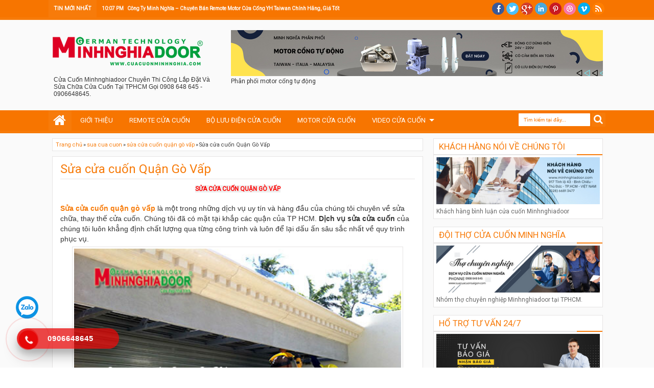

--- FILE ---
content_type: text/html; charset=UTF-8
request_url: https://www.cuacuonminhnghia.com/2019/03/sua-cua-cuon-quan-go-vap.html
body_size: 65283
content:
<!DOCTYPE html>
<HTML class='' dir='ltr'>
<head>
<link href='https://www.blogger.com/static/v1/widgets/2944754296-widget_css_bundle.css' rel='stylesheet' type='text/css'/>
<script>
  (function(i,s,o,g,r,a,m){i['GoogleAnalyticsObject']=r;i[r]=i[r]||function(){
  (i[r].q=i[r].q||[]).push(arguments)},i[r].l=1*new Date();a=s.createElement(o),
  m=s.getElementsByTagName(o)[0];a.async=1;a.src=g;m.parentNode.insertBefore(a,m)
  })(window,document,'script','https://www.google-analytics.com/analytics.js','ga');

  ga('create', 'UA-103421533-1', 'auto');
  ga('send', 'pageview');

</script>
<meta content='text/html; charset=UTF-8' http-equiv='Content-Type'/>
<meta content='blogger' name='generator'/>
<link href='https://www.cuacuonminhnghia.com/favicon.ico' rel='icon' type='image/x-icon'/>
<link href='https://www.cuacuonminhnghia.com/2019/03/sua-cua-cuon-quan-go-vap.html' rel='canonical'/>
<link rel="alternate" type="application/atom+xml" title="Cửa Cuốn Minh Nghĩa - Cửa cuốn Đức - Cửa cuốn Đài Loan - Atom" href="https://www.cuacuonminhnghia.com/feeds/posts/default" />
<link rel="alternate" type="application/rss+xml" title="Cửa Cuốn Minh Nghĩa - Cửa cuốn Đức - Cửa cuốn Đài Loan - RSS" href="https://www.cuacuonminhnghia.com/feeds/posts/default?alt=rss" />
<link rel="service.post" type="application/atom+xml" title="Cửa Cuốn Minh Nghĩa - Cửa cuốn Đức - Cửa cuốn Đài Loan - Atom" href="https://www.blogger.com/feeds/6753317188406640573/posts/default" />

<link rel="alternate" type="application/atom+xml" title="Cửa Cuốn Minh Nghĩa - Cửa cuốn Đức - Cửa cuốn Đài Loan - Atom" href="https://www.cuacuonminhnghia.com/feeds/3307014970002475192/comments/default" />
<!--Can't find substitution for tag [blog.ieCssRetrofitLinks]-->
<link href='https://blogger.googleusercontent.com/img/b/R29vZ2xl/AVvXsEhajnbV79rZ4x-4CEd5-LWnDHtGvBR_dDTmFzS5I7s40wwEIoYdAV6ILBsx157G8_3stz0JmetYjWJjdLcf4oodVMkiDpW7NBOIcRYXaPe2NUa6GpAoxGmbe1WkhrSsnoEjz83Ljwx34po/s640/sua-cua-cuon-quan-go-vap.png' rel='image_src'/>
<meta content='Sửa cửa cuốn quận gò vấp là một trong những dịch vụ uy tín và hàng đầu của chúng tôi chuyên về sửa chữa, thay thế cửa cuốn. ' name='description'/>
<meta content='https://www.cuacuonminhnghia.com/2019/03/sua-cua-cuon-quan-go-vap.html' property='og:url'/>
<meta content='Sửa cửa cuốn Quận Gò Vấp' property='og:title'/>
<meta content='Sửa cửa cuốn quận gò vấp là một trong những dịch vụ uy tín và hàng đầu của chúng tôi chuyên về sửa chữa, thay thế cửa cuốn. ' property='og:description'/>
<meta content='https://blogger.googleusercontent.com/img/b/R29vZ2xl/AVvXsEhajnbV79rZ4x-4CEd5-LWnDHtGvBR_dDTmFzS5I7s40wwEIoYdAV6ILBsx157G8_3stz0JmetYjWJjdLcf4oodVMkiDpW7NBOIcRYXaPe2NUa6GpAoxGmbe1WkhrSsnoEjz83Ljwx34po/w1200-h630-p-k-no-nu/sua-cua-cuon-quan-go-vap.png' property='og:image'/>
<title>Sửa cửa cuốn Quận Gò Vấp - Cửa Cuốn Minh Nghĩa - Cửa cuốn Đức - Cửa cuốn Đài Loan</title>
<meta content='218168578325095' property='fb:app_id'/>
<meta content='100002549773049' property='fb:admins'/>
<!-- Metadata Facebook -->
<meta content='https://blogger.googleusercontent.com/img/b/R29vZ2xl/AVvXsEhajnbV79rZ4x-4CEd5-LWnDHtGvBR_dDTmFzS5I7s40wwEIoYdAV6ILBsx157G8_3stz0JmetYjWJjdLcf4oodVMkiDpW7NBOIcRYXaPe2NUa6GpAoxGmbe1WkhrSsnoEjz83Ljwx34po/s72-c/sua-cua-cuon-quan-go-vap.png' property='og:image'/>
<meta content='Cửa Cuốn Minh Nghĩa - Cửa cuốn Đức - Cửa cuốn Đài Loan' property='og:site_name'/>
<meta content='Sửa cửa cuốn quận gò vấp là một trong những dịch vụ uy tín và hàng đầu của chúng tôi chuyên về sửa chữa, thay thế cửa cuốn. ' property='og:description'/>
<meta content='Cửa Cuốn Minh Nghĩa - Cửa cuốn Đức - Cửa cuốn Đài Loan: Sửa cửa cuốn Quận Gò Vấp' property='og:title'/>
<meta content='article' property='og:type'/>
<meta content='https://www.cuacuonminhnghia.com/2019/03/sua-cua-cuon-quan-go-vap.html' property='og:url'/>
<meta content='width=device-width, initial-scale=1, maximum-scale=1' name='viewport'/>
<meta content='Sửa cửa cuốn quận gò vấp là một trong những dịch vụ uy tín và hàng đầu của chúng tôi chuyên về sửa chữa, thay thế cửa cuốn. ' name='description'/>
<link href='//netdna.bootstrapcdn.com/font-awesome/3.2.0/css/font-awesome.min.css' rel='stylesheet'/>
<!--[if lt IE 9]> <script src="http://css3-mediaqueries-js.googlecode.com/svn/trunk/css3-mediaqueries.js"></script> <![endif]-->
<style type='text/css'>@font-face{font-family:'Roboto';font-style:normal;font-weight:400;font-stretch:100%;font-display:swap;src:url(//fonts.gstatic.com/s/roboto/v50/KFOMCnqEu92Fr1ME7kSn66aGLdTylUAMQXC89YmC2DPNWubEbVmZiAr0klQmz24O0g.woff2)format('woff2');unicode-range:U+0460-052F,U+1C80-1C8A,U+20B4,U+2DE0-2DFF,U+A640-A69F,U+FE2E-FE2F;}@font-face{font-family:'Roboto';font-style:normal;font-weight:400;font-stretch:100%;font-display:swap;src:url(//fonts.gstatic.com/s/roboto/v50/KFOMCnqEu92Fr1ME7kSn66aGLdTylUAMQXC89YmC2DPNWubEbVmQiAr0klQmz24O0g.woff2)format('woff2');unicode-range:U+0301,U+0400-045F,U+0490-0491,U+04B0-04B1,U+2116;}@font-face{font-family:'Roboto';font-style:normal;font-weight:400;font-stretch:100%;font-display:swap;src:url(//fonts.gstatic.com/s/roboto/v50/KFOMCnqEu92Fr1ME7kSn66aGLdTylUAMQXC89YmC2DPNWubEbVmYiAr0klQmz24O0g.woff2)format('woff2');unicode-range:U+1F00-1FFF;}@font-face{font-family:'Roboto';font-style:normal;font-weight:400;font-stretch:100%;font-display:swap;src:url(//fonts.gstatic.com/s/roboto/v50/KFOMCnqEu92Fr1ME7kSn66aGLdTylUAMQXC89YmC2DPNWubEbVmXiAr0klQmz24O0g.woff2)format('woff2');unicode-range:U+0370-0377,U+037A-037F,U+0384-038A,U+038C,U+038E-03A1,U+03A3-03FF;}@font-face{font-family:'Roboto';font-style:normal;font-weight:400;font-stretch:100%;font-display:swap;src:url(//fonts.gstatic.com/s/roboto/v50/KFOMCnqEu92Fr1ME7kSn66aGLdTylUAMQXC89YmC2DPNWubEbVnoiAr0klQmz24O0g.woff2)format('woff2');unicode-range:U+0302-0303,U+0305,U+0307-0308,U+0310,U+0312,U+0315,U+031A,U+0326-0327,U+032C,U+032F-0330,U+0332-0333,U+0338,U+033A,U+0346,U+034D,U+0391-03A1,U+03A3-03A9,U+03B1-03C9,U+03D1,U+03D5-03D6,U+03F0-03F1,U+03F4-03F5,U+2016-2017,U+2034-2038,U+203C,U+2040,U+2043,U+2047,U+2050,U+2057,U+205F,U+2070-2071,U+2074-208E,U+2090-209C,U+20D0-20DC,U+20E1,U+20E5-20EF,U+2100-2112,U+2114-2115,U+2117-2121,U+2123-214F,U+2190,U+2192,U+2194-21AE,U+21B0-21E5,U+21F1-21F2,U+21F4-2211,U+2213-2214,U+2216-22FF,U+2308-230B,U+2310,U+2319,U+231C-2321,U+2336-237A,U+237C,U+2395,U+239B-23B7,U+23D0,U+23DC-23E1,U+2474-2475,U+25AF,U+25B3,U+25B7,U+25BD,U+25C1,U+25CA,U+25CC,U+25FB,U+266D-266F,U+27C0-27FF,U+2900-2AFF,U+2B0E-2B11,U+2B30-2B4C,U+2BFE,U+3030,U+FF5B,U+FF5D,U+1D400-1D7FF,U+1EE00-1EEFF;}@font-face{font-family:'Roboto';font-style:normal;font-weight:400;font-stretch:100%;font-display:swap;src:url(//fonts.gstatic.com/s/roboto/v50/KFOMCnqEu92Fr1ME7kSn66aGLdTylUAMQXC89YmC2DPNWubEbVn6iAr0klQmz24O0g.woff2)format('woff2');unicode-range:U+0001-000C,U+000E-001F,U+007F-009F,U+20DD-20E0,U+20E2-20E4,U+2150-218F,U+2190,U+2192,U+2194-2199,U+21AF,U+21E6-21F0,U+21F3,U+2218-2219,U+2299,U+22C4-22C6,U+2300-243F,U+2440-244A,U+2460-24FF,U+25A0-27BF,U+2800-28FF,U+2921-2922,U+2981,U+29BF,U+29EB,U+2B00-2BFF,U+4DC0-4DFF,U+FFF9-FFFB,U+10140-1018E,U+10190-1019C,U+101A0,U+101D0-101FD,U+102E0-102FB,U+10E60-10E7E,U+1D2C0-1D2D3,U+1D2E0-1D37F,U+1F000-1F0FF,U+1F100-1F1AD,U+1F1E6-1F1FF,U+1F30D-1F30F,U+1F315,U+1F31C,U+1F31E,U+1F320-1F32C,U+1F336,U+1F378,U+1F37D,U+1F382,U+1F393-1F39F,U+1F3A7-1F3A8,U+1F3AC-1F3AF,U+1F3C2,U+1F3C4-1F3C6,U+1F3CA-1F3CE,U+1F3D4-1F3E0,U+1F3ED,U+1F3F1-1F3F3,U+1F3F5-1F3F7,U+1F408,U+1F415,U+1F41F,U+1F426,U+1F43F,U+1F441-1F442,U+1F444,U+1F446-1F449,U+1F44C-1F44E,U+1F453,U+1F46A,U+1F47D,U+1F4A3,U+1F4B0,U+1F4B3,U+1F4B9,U+1F4BB,U+1F4BF,U+1F4C8-1F4CB,U+1F4D6,U+1F4DA,U+1F4DF,U+1F4E3-1F4E6,U+1F4EA-1F4ED,U+1F4F7,U+1F4F9-1F4FB,U+1F4FD-1F4FE,U+1F503,U+1F507-1F50B,U+1F50D,U+1F512-1F513,U+1F53E-1F54A,U+1F54F-1F5FA,U+1F610,U+1F650-1F67F,U+1F687,U+1F68D,U+1F691,U+1F694,U+1F698,U+1F6AD,U+1F6B2,U+1F6B9-1F6BA,U+1F6BC,U+1F6C6-1F6CF,U+1F6D3-1F6D7,U+1F6E0-1F6EA,U+1F6F0-1F6F3,U+1F6F7-1F6FC,U+1F700-1F7FF,U+1F800-1F80B,U+1F810-1F847,U+1F850-1F859,U+1F860-1F887,U+1F890-1F8AD,U+1F8B0-1F8BB,U+1F8C0-1F8C1,U+1F900-1F90B,U+1F93B,U+1F946,U+1F984,U+1F996,U+1F9E9,U+1FA00-1FA6F,U+1FA70-1FA7C,U+1FA80-1FA89,U+1FA8F-1FAC6,U+1FACE-1FADC,U+1FADF-1FAE9,U+1FAF0-1FAF8,U+1FB00-1FBFF;}@font-face{font-family:'Roboto';font-style:normal;font-weight:400;font-stretch:100%;font-display:swap;src:url(//fonts.gstatic.com/s/roboto/v50/KFOMCnqEu92Fr1ME7kSn66aGLdTylUAMQXC89YmC2DPNWubEbVmbiAr0klQmz24O0g.woff2)format('woff2');unicode-range:U+0102-0103,U+0110-0111,U+0128-0129,U+0168-0169,U+01A0-01A1,U+01AF-01B0,U+0300-0301,U+0303-0304,U+0308-0309,U+0323,U+0329,U+1EA0-1EF9,U+20AB;}@font-face{font-family:'Roboto';font-style:normal;font-weight:400;font-stretch:100%;font-display:swap;src:url(//fonts.gstatic.com/s/roboto/v50/KFOMCnqEu92Fr1ME7kSn66aGLdTylUAMQXC89YmC2DPNWubEbVmaiAr0klQmz24O0g.woff2)format('woff2');unicode-range:U+0100-02BA,U+02BD-02C5,U+02C7-02CC,U+02CE-02D7,U+02DD-02FF,U+0304,U+0308,U+0329,U+1D00-1DBF,U+1E00-1E9F,U+1EF2-1EFF,U+2020,U+20A0-20AB,U+20AD-20C0,U+2113,U+2C60-2C7F,U+A720-A7FF;}@font-face{font-family:'Roboto';font-style:normal;font-weight:400;font-stretch:100%;font-display:swap;src:url(//fonts.gstatic.com/s/roboto/v50/KFOMCnqEu92Fr1ME7kSn66aGLdTylUAMQXC89YmC2DPNWubEbVmUiAr0klQmz24.woff2)format('woff2');unicode-range:U+0000-00FF,U+0131,U+0152-0153,U+02BB-02BC,U+02C6,U+02DA,U+02DC,U+0304,U+0308,U+0329,U+2000-206F,U+20AC,U+2122,U+2191,U+2193,U+2212,U+2215,U+FEFF,U+FFFD;}</style>
<style id='page-skin-1' type='text/css'><!--
body#layout ul{list-style-type:none;list-style:none}
body#layout ul li{list-style-type:none;list-style:none}
body#layout .container {overflow: hidden;clear: both;} /* Chứa phần chính blog và sidebar */
body#layout .blog-main {width:86%;float:left;} /* Phần chính của blog */
body#layout .blog-sidebar {width:34%;float:right;} /* Phần sidebar */
-----------------------------------------------
Blogger Template Style
Name: Rifqiy
Version: 1.35
- Support Image from third party
- Support Youtube Video Thumbnail
Design by: satankMKR
ThemeForest URL:http://themeforest.net/user/satankmkr
----------------------------------------------- */
/* Variable definitions
====================
<Variable name="textcolor" description="Text Color" type="color" default="#333"/>
<Variable name="bodyfont" description="Text Font" type="font" default="normal normal 12px Verdana, Geneva, sans-serif"/>
<Variable name="headerfont" description="Heading Font" type="font" default="normal normal 12px Georgia, Times, 'Times New Roman', serif"/>
<Variable name="startSide" description="Side where text starts in blog language" type="automatic" default="left"/>
<Variable name="endSide" description="Side where text ends in blog language" type="automatic" default="right"/>
<Group description="Backgrounds" selector="body">
<Variable name="keycolor" description="Body Color" type="color" default="#FAFAFA"/>
<Variable name="body.background" description="Background" type="background" color="#f1c232" default="$(color) none repeat fixed top center fixed"/>
</Group>
<Group description="Main Color" selector="body">
<Variable name="first.background.color" description="First Color" type="color" default="#F77B09"/>
<Variable name="second.background.color" description="Secondary Color" type="color" default="#D16400"/>
</Group>
<Group description="Content Color" selector="body">
<Variable name="main.background.color" description="Content Area Color" type="color" default="#FAFAFA"/>
<Variable name="mainhead.background.color" description="Header Color" type="color" default="#FAFAFA"/>
<Variable name="mainfoot.background.color" description="Footer Color" type="color" default="#2C2C2C"/>
</Group>
<Group description="Link Color" selector="body">
<Variable name="hover.link.color" description="Hover Color" type="color" default="#1A1A1A"/>
<Variable name="visited.link.color" description="Visited Color" type="color" default="#999999"/>
</Group>
<Group description="Header Area" selector="body">
<Variable name="head.title.font" description="Title Font" type="font" default="normal normal 40px Georgia, Times, 'Times New Roman', serif"/>
<Variable name="head.desc.font" description="Description Font" type="font" default="normal normal 100% 'Trebuchet MS', Trebuchet, Arial, Verdana, Sans-serif"/>
<Variable name="head.title.color" description="Title Color" type="color" default="#2E2E2E"/>
<Variable name="head.desc.color" description="Description Color" type="color" default="#2E2E2E"/>
</Group>
<Group description="Menu Color" selector="body">
<Variable name="menu.background.color" description="Bakcground Color" type="color" default="#2C2C2C"/>
<Variable name="menu.text.color" description="Text Color" type="color" default="#FFFFFF"/>
</Group>
<Group description="Menu Color 2" selector="body">
<Variable name="menu2backsub.background.color" description="Sub Background Color" type="color" default="#2C2C2C"/>
<Variable name="menu2backsubsub.background.color" description="Sub Sub Background Color" type="color" default="#3C3C3C"/>
<Variable name="menu2resp.background.color" description="Responsive Menu Color" type="color" default="#1D1D1D"/>
</Group>
<Group description="Post and Sidebar Area" selector="body">
<Variable name="poside.background.color" description="Background Color" type="color" default="#FFFFFF"/>
<Variable name="poside.border.color" description="Border Color" type="color" default="#E6E4E4"/>
<Variable name="poside.text.color" description="Text Header Color and Button" type="color" default="#FFFFFF"/>
<Variable name="poside.sidebartext.color" description="Sidebar Text Color" type="color" default="#666"/>
</Group>
<Group description="Footer Area" selector="body">
<Variable name="foot.border.color" description="Border Color" type="color" default="#000000"/>
<Variable name="foot.text.color" description="Text Color" type="color" default="#BBBBBB"/>
<Variable name="foot.head.color" description="Header Text Color" type="color" default="#FAFAFA"/>
</Group>
<Group description="Button Active Comment Reply etc" selector="body">
<Variable name="othfet.background.color" description="Featured Detail Back" type="color" default="#2C2C2C"/>
<Variable name="oth.text.color" description="Featured Detail Text" type="color" default="#FAFAFA"/>
<Variable name="oth.comrep.color" description="Comment Reply button" type="color" default="#EEEEEE"/>
</Group>
*/
#navbar-iframe,#navbar1 {
display:none !important;
}
header,
nav,
section,
aside,
article,
footer {
display:block;
}
/* Use this with templates/template-twocol.html */
body {
background:#ffffff url(//themes.googleusercontent.com/image?id=1N3a-kmJ4ABC9Vn7ix7pZVv7tOBByyNMJO2BIiT6-2HKT23Cb3zL6Ev1OeMzfiMVbOCeM) no-repeat fixed top center /* Credit: 5ugarless (http://www.istockphoto.com/file_closeup.php?id=5682784&platform=blogger) */;
margin:0;
padding:0;
color:#373737;
font:x-small Georgia Serif;
font-size/* */:/**/small;
font-size:/**/small;
text-align:center;
}
a:link {
color:#f77b0a;
text-decoration:none;
}
a:visited {
color:#999999;
text-decoration:none;
}
a:hover {
color:#262626;
text-decoration:underline;
}
a img {
border-width:0;
}
/* Header
-----------------------------------------------
*/
#header-wrapper {
margin:0 auto 0;
padding:20px 10px;
color:#333333;
overflow:hidden;
}
#header {
margin:0;
float:left;
min-width:200px;
max-width:340px;
}
#headerads {
float:right;
min-width:400px;
margin:0;
max-width:730px;
}
#headerads h2 {
display:none;
}
#header h1,
#header p {
margin:0;
margin-top:5px;
margin-right:5px;
padding:0;
text-transform:uppercase;
font:normal normal 40px Roboto;
}
#header a {
color:#333333;
text-decoration:none;
}
#header a:hover {
color:#333333;
}
#header .description {
margin:0 5px 5px;
padding:0;
text-transform:capitalize;
line-height:1.4em;
font:normal normal 100% 'Trebuchet MS', Trebuchet, Arial, Verdana, Sans-serif;
color:#333333;
}
#header img {
margin-left:0;
margin-right:auto;
}
/* Headings
----------------------------------------------- */
h1,
h2,
h3,
h4,
h5,
h6,
.post-summary strong,
ul.rcentpost strong,
.PopularPosts .item-title,
#search-result strong,
#related_posts strong,
.featuredpost .labeltext .titlex {
font:normal normal 12px Roboto;
text-transform:none;
margin:0;
}
h1 {
font-size:200%;
}
h2 {
font-size:170%;
}
h3 {
font-size:150%;
}
h4 {
font-size:130%;
}
h5 {
font-size:120%;
}
h6 {
font-size:110%;
}
/* Layout Setting
----------------------------------------------- */
body#layout .list-tabwrap,
body#layout #main-top-manualslide,
body#layout #mainmidtengah,
body#layout #mainmidtengah2,
body#layout #footer-wrapper {
overflow:hidden;
}
body#layout .sidebarmd-widget {
float:left;
width:33.3%;
}
body#layout ul.navtab {
display:none;
}
body#layout #main-top-manualslide .add_widget,
body#layout #main-top-manualslide .widget,
body#layout #main-top-manualslide .dropregion {
width:25%;
float:left;
}
body#layout #main-atas .half {
width:50%;
float:left;
}
body#layout #main-top-manualslide .widget.Image .widget-content {
height:3em;
}
body#layout #main-top-manualslide .widget.Image, body#layout #main-atas #main-top-manualslide .widget-content, body#layout  #main-atas .sidebar .widget-content {
padding:0;
}
body#layout #header {
width:40%;
}
body#layout #headerads {
width:50%;
}
body#layout #footer-wrapper .grid {
float:left;
width:25%;
}
body#layout #main-atas #main-top-manualslide .Image {
display:block;
}
/* Main Color
----------------------------------------------- */
#areahead {
background-color:#fafafa;
}
#navitions,
#topsomenu {
background-color:#f77500;
border-bottom:5px solid #f77b0a;
}
#areacontent {
background-color:#fafafa;
}
/* Navigation
----------------------------------------------- */
#mobilenav,
.index #blog-pager,
.archive #blog-pager,
.rcbytag.s .comnum,
.rcbytag.h .rcentpost > .a0 .comnum,
.rcbytag.v .rcentpost > .a0 .comnum,
.rcbytag.c .rcentpost > .a0 .comnum,
.rcbytag.g .rcentpost > .a0 .comnum {
display:none;
}
#nav {
height:40px;
position:relative;
}
.sf-menu,
.sf-menu * {
margin:0;
padding:0;
list-style:none;
}
.sf-menu li {
position:relative;
}
.sf-menu ul {
position:absolute;
display:none;
top:100%;
left:0;
z-index:99;
}
.sf-menu > li {
float:left;
margin:0 1px;
}
.sf-menu li:hover > ul,
.sf-menu li.sfHover > ul {
display:block;
}
.sf-menu a {
display:block;
position:relative;
}
.sf-menu > li > a {
font-size:110%;
}
.sf-menu ul ul {
top:0;
left:100%;
}
.sf-menu {
float:left;
}
.sf-menu ul {
min-width:12em;
padding-top:5px;
*width:12em;
}
.sf-menu a {
padding:0 15px;
height:40px;
line-height:40px;
text-decoration:none;
zoom:1;
}
.sf-menu a.home {
background-color:#f77b0a;
text-indent:-9999px;
padding:0;
width:45px;
margin-left:4px;
text-indent:-9999px;
}
.sf-menu a {
color:#ffffff;
font-size:100%;
}
.sf-menu li,
.socialpostshare a {
white-space:nowrap;
*white-space:normal;
-moz-transition:background-color .2s;
-webkit-transition:background-color .2s;
transition:background-color .2s;
position:relative;
}
.sf-menu ul li {
background-color:#323232;
margin:1px 0;
-moz-border-radius:2px;
-webkit-border-radius:2px;
border-radius:2px;
}
.sf-menu ul a {
font-weight:normal;
height:30px;
line-height:30px;
}
.sf-menu ul a:hover {
padding-left:12px;
}
.sf-menu ul ul li {
background:#3f3f3f;
margin:0 0 1px;
margin-left:2px;
}
.sf-menu li:hover > a,
.sf-menu li.sfHover,
.sf-menu > li > a.current {
background-color:#f77b0a;
-moz-transition:none;
-webkit-transition:none;
transition:none;
}
.sf-arrows .sf-with-ul {
padding-right:2em;
*padding-right:1em;
}
.sf-arrows .sf-with-ul:after {
content:'';
position:absolute;
top:50%;
right:0.75em;
margin-top:-3px;
height:0;
width:0;
border:5px solid transparent;
border-top-color:#ffffff;
}
.sf-arrows > li > .sf-with-ul:focus:after,
.sf-arrows > li:hover > .sf-with-ul:after,
.sf-arrows > .sfHover > .sf-with-ul:after {
border-top-color:#ffffff;
}
.sf-arrows ul .sf-with-ul:after {
margin-top:-5px;
margin-right:-3px;
border-color:transparent;
border-left-color:#ffffff;
}
.sf-arrows ul li > .sf-with-ul:focus:after,
.sf-arrows ul li:hover > .sf-with-ul:after,
.sf-arrows ul .sfHover > .sf-with-ul:after {
border-left-color:#ffffff;
}
.sf-menu li > i {
position:absolute;
top:5px;
right:3px;
width:27px;
height:22px;
cursor:pointer;
display:none;
background-color:#f77b0a;
-moz-border-radius:2px;
-webkit-border-radius:2px;
border-radius:2px;
outline:0;
}
.sf-menu li > i:after {
content:'+';
color:#ffffff;
font-size:19px;
position:absolute;
left:5px;
top:-2px;
}
.sf-menu li > i.active:after {
content:'-';
font-size:36px;
top:-14px;
}
/* Social Icon */
#socialicon {
float:right;
padding:5px 0;
}
#socialicon ul,
#socialicon li {
padding:0;
margin:0;
list-style:none;
}
#socialicon li {
float:left;
margin:0 2px;
}
#socialicon a {
display:block;
text-indent:-9999px;
width:24px;
height:24px;
background-image:url(https://blogger.googleusercontent.com/img/b/R29vZ2xl/AVvXsEgih_OmBCk13dLWyDFEQJ0EXbA99cl6Kj1FH7Q3W3ObOoITJVBL7kg4efLxVSE87eiyS2JufJbQnlw5RkJtJxBFnVxz6vX06Gfe0LLgCofkMyLDVIJpkVwMwruuZRbewtjlVQqvnk5bcuI/s1600/soicon.png);
background-position:-1px 0;
background-repeat:no-repeat;
position:relative;
}
#socialicon a:active {
top:1px;
}
#socialicon .fbx {
background-position:-1px 0;
}
#socialicon .twix {
background-position:-27px 0;
}
#socialicon .goex {
background-position:-53px 0;
}
#socialicon .linx {
background-position:-131px;
}
#socialicon .pinx {
background-position:-79px 0;
}
#socialicon .drix {
background-position:-157px;
}
#socialicon .vmex {
background-position:-183px 0;
}
#socialicon .rssx {
background-position:-105px;
}
#topmenu {
overflow:hidden;
padding:0 5px;
color:#ffffff;
font-size:90%;
}
#topmenu .tgltop {
float:left;
height:26px;
line-height:26px;
padding:4px 6px;
}
/* Search Box and Result */
#searchnya {
float:right;
}
#searchnya input {
padding:7px 10px;
width:120px;
margin:6px 0 0;
background-color:#ffffff;
color:#f77500;
}
#searchnya input,
#searchnya button {
border:0;
-moz-border-radius:1px;
-webkit-border-radius:1px;
border-radius:1px;
display:inline-block;
outline:0;
font-size:10px;
}
#searchnya button {
background-color:#f77b0a;
padding:0;
text-indent:-9999px;
width:27px;
height:27px;
margin-right:5px;
cursor:pointer;
}
#search-result {
padding:8px 10px;
margin:10px 0;
width:280px;
height:auto;
position:absolute;
top:27px;
right:10px;
z-index:99;
display:none;
}
#search-result * {
margin:0 0 0 0;
padding:0 0 0 0;
}
#search-result h4,
#search-result strong {
display:block;
margin-right:30px;
margin-bottom:10px;
font-size:12px;
}
#search-result ol {
list-style:none;
overflow:auto;
max-height:300px;
}
#search-result a strong {
text-decoration: none;
color: #f77500;
font-weight: bold;
}
#search-result ol a:hover {
text-decoration:none;
}
#search-result .mCSB_scrollTools .mCSB_draggerRail, #search-result .mCSB_scrollTools .mCSB_dragger .mCSB_dragger_bar {
margin:0 auto;
}
#search-result .mCSB_container {
margin-right: 20px;
}
#search-result .close {
text-decoration:none;
display:block;
position:absolute;
top:4px;
font-size:18px;
right:10px;
line-height:normal;
color:black;
}
#search-result li {
padding:5px 0;
}
#search-result strong {
margin:0 0 3px 0;
display:block;
}
#search-result img {
float:left;
display:block;
margin-right:5px;
-moz-border-radius:2px;
-webkit-border-radius:2px;
border-radius:2px;
}
#search-result p {
font-size:90%;
}
#search-result .src-morepost a {
display: block;
text-align: center;
padding: 5px;
color: #ffffff;
background-color: #f77b0a;
margin-top: 5px;
text-decoration:none;
position:relative;
}
#search-result .src-morepost a:active {
top:1px;
}
#search-result mark{
background-color: #f77b0a;
color:#ffffff;
}
.sf-menu a.home,
#searchnya button {
position:relative;
}
.sf-menu a.home:before,
#searchnya button:before,
#view a:before,
.post-footer a.timestamp-link:before,
.post-footer .post-author.vcard .fn:before,
.post-footer .comment-link:before,
.post-footer .post-labels > span:before,
.rcentpost .date:before,
.rcentpost .comnum:before,
#mobilenav:before,
.ticker-controls li:before,
.post-body blockquote:before,
.comments .comments-content .icon.blog-author:before {
position:absolute;
font-family:FontAwesome;
font-weight:normal;
font-style:normal;
text-decoration:inherit;
-webkit-font-smoothing:antialiased;
}
.sf-menu a.home:before,
#searchnya button:before,
#view a:before {
text-indent:0;
}
.sf-menu a.home:before {
width:30px;
height:30px;
}
.sf-menu a.home:before {
content:"\f015";
top:0;
font-size:27px;
left:9px;
}
#searchnya button:before {
content:"\f002";
top:3px;
left:4px;
color:#ffffff;
font-size:19px;
}
/* Outer-Wrapper
----------------------------------------------- */
#outer-wrapper {
background-color:#ddd;
margin:0 auto;
padding:0;
text-align:left;
font:normal normal 12px Roboto;
}
#outer-wrapper .isi {
width:100%;
max-width:1100px;
margin:0 auto;
}
#main-atas {
width:68%;
float:left;
word-wrap:break-word;  /* fix for long text breaking sidebar float in IE */
overflow:hidden;  /* fix for long non-text content breaking IE sidebar float */;
}
#sidebar-wrapper {
width:32%;
float:right;
word-wrap:break-word; /* fix for long text breaking sidebar float in IE */
overflow:hidden; /* fix for long non-text content breaking IE sidebar float */;
}
#sidebar-wrapper .innerwrap {
padding:10px;
}
/* Content Area
-----------------------------------------------
*/
#main-atas .innerwrap {
padding:10px;
padding-left:12px;
}
#main-wrapper,
#view a,
.menu-xitem > div,
.index .post,
.archive .post,
#main-atas .sidebar .widget,
ul.rcentpost li,
#sidebar-wrapper .widget,
#sidebar-wrapper .widget > h2,
.footer .widget > h2,
#main-atas .sidebar .widget-content,
.post-body blockquote,
.error-custom,
#manualslidenya,
.comments .comments-content .icon.blog-author {
position:relative;
}
.menu-xitem {
border-bottom:4px solid #f77b0a;
height:32px;
margin-left:-5px;
}
.menu-xitem > div,
.xitem1,
#view {
float:left;
}
.menu-xitem > div {
padding-right:10px;
padding-left:6px;
}
.menu-xitem > div,
#main-atas .sidebar .widget > h2,
#related_posts h4,
.comments > h4 .commenthead {
height:32px;
background-color:#f77b0a;
}
.menu-xitem > div,
#view a,
#main-atas .sidebar .widget > h2,
#main-atas .sidebar .widget > h2 a,
.comments > h4 .commenthead,
#related_posts h4 {
color:#ffffff;
text-decoration:none;
}
.xitem1 {
line-height:32px;
padding-left:6px;
}
#view a {
text-indent:-9999px;
display:block;
width:20px;
height:15px;
top:2px;
outline:0;
}
#view a.active,
a.loadpost.process {
background-color:#d36500;
}
#view a:before {
top:1px;
left:3px;
font-size:14px;
}
#view a.list:before {
content:"\f00b";
}
#view a.grid:before {
content:"\f00a";
}
.menu-xitem > div:after,
.menu-xitem > div:before,
.datex:before,
#main-atas .sidebar .widget > h2:before,
#main-atas .sidebar .widget > h2:after,
.rcbytag.s .date:before,
.rcbytag.h .rcentpost > .a0 .date:before,
.rcbytag.v .rcentpost > .a0 .date:before,
.rcbytag.c .rcentpost > .a0 .date:before,
.rcbytag.g .rcentpost > .a0 .date:before,
#related_posts h4:before,
#related_posts h4:after,
.comments > h4 .commenthead:before,
.comments > h4 .commenthead:after {
width:0;
height:0;
content:"";
position:absolute;
z-index:10;
}
.menu-xitem > div:before,
#main-atas .sidebar .widget > h2:before,
#related_posts h4:before,
.comments > h4 .commenthead:before,
.menu-xitem > div:after,
#main-atas .sidebar .widget > h2:after,
#related_posts h4:after,
.comments > h4 .commenthead:after {
border:0 solid #d36500;
}
.menu-xitem > div:after,
#main-atas .sidebar .widget > h2:after,
#related_posts h4:after,
.comments > h4 .commenthead:after {
border-top:32px solid transparent;
border-right-width:0;
border-left-width:14px;
left:100%;
bottom:0;
}
.menu-xitem > div:before,
#main-atas .sidebar .widget > h2:before,
#related_posts h4:before,
.comments > h4 .commenthead:before {
border-bottom:8px solid transparent;
border-left-width:0;
border-right-width:5px;
left:0;
top:36px;
}
.index #main,
.archive #main,
#main-atas .sidebar .widget-content,
#sidebar-wrapper .widget-content,
#sidebar-wrapper .widget > h2,
#sidebar-tengah,
#search-result,
.item .post,
.static_page .post,
.breadcrumbs,
#related_posts ul,
#bloggercomments,
.error-custom,
.comments p.comment-footer a,
#manualslidenya,
.blog-posts.hfeed .inline-ad,
#othercomments {
background-color:#ffffff;
border:1px solid #e6e4e4;
}
.index #main,
.archive #main {
border-top:0;
padding:10px;
}
.index #main,
.archive #main,
#main-atas .sidebar .widget {
margin-bottom:15px;
}
#main-atas .sidebar .widget > h2,
#related_posts h4,
.comments > h4 .commenthead {
display:inline-block;
font-weight:normal;
margin:0;
padding:0 10px;
font-size:130%;
position:relative;
line-height:32px;
z-index:1;
left:-5px;
bottom:-4px;
border-bottom:4px solid #f77b0a;
}
#main-atas .sidebar .widget-content,
#related_posts ul,
#bloggercomments,
#othercomments {
border-top:4px solid #f77b0a;
padding:10px;
}
#main-atas .half {
width:50%;
float:left;
}
#middle-tengah1 .widget,
#middle-tengahx1 .widget {
margin-right:15px;
}
#middle-tengah2 .widget,
#middle-tengahx2 .widget {
margin-left:15px;
}
#mainmidtengah,
#mainmidtengah2 {
overflow:hidden;
padding-left:5px;
margin-left:-5px;
}
/* Posts Index
-----------------------------------------------
*/
.index .post-outer,
.archive .post-outer {
width:33.3%;
float:left;
}
.index .post,
.archive .post {
padding:0 8px;
}
#blog-pager {
text-align:center;
width:100%;
}
a.thumbimgx {
display:block;
height:140px;
padding:5px;
border:1px solid #e6e4e4;
overflow:hidden;
margin-bottom:10px;
}
a.thumbimgx img {
width:100%;
height:100%;
}
.post-summary p,
.post-more-link,
.index .post-footer,
.archive .post-footer {
display:none;
}
.datex,
.rcbytag.s .date,
.rcbytag.h .rcentpost > .a0 .date,
.rcbytag.v .rcentpost > .a0 .date,
.rcbytag.c .rcentpost > .a0 .date,
.rcbytag.g .rcentpost > .a0 .date {
position:absolute;
top:14px;
color:#ffffff;
font-size:10px;
background-color:#f77b0a;
padding:5px;
padding-left:8px;
padding-right:6px;
left:4px;
-moz-box-shadow:1px 1px 3px rgba(0,0,0,0.34);
-khtml-box-shadow:1px 1px 3px rgba(0,0,0,0.34);
-webkit-box-shadow:1px 1px 3px rgba(0,0,0,0.34);
-o-box-shadow:1px 1px 3px rgba(0,0,0,0.34);
box-shadow:1px 1px 3px rgba(0,0,0,0.34);
}
.datex:before,
.rcbytag.s .date:before,
.rcbytag.h .rcentpost > .a0 .date:before,
.rcbytag.v .rcentpost > .a0 .date:before,
.rcbytag.c .rcentpost > .a0 .date:before,
.rcbytag.g .rcentpost > .a0 .date:before {
border:0 solid #d36500;
border-bottom:7px solid transparent;
border-left-width:0;
border-right-width:4px;
left:0;
top:100%;
}
.post-summary strong {
display:block;
height:36px;
max-height:36px;
overflow:hidden;
margin-bottom:15px;
max-width:100%;
font-weight:normal;
line-height:1.5em;
margin-bottom:10px;
}
.post-summary strong a {
max-height:36px;
display:inline-block;
}
.index .post-outer.list,
.archive .post-outer.list {
width:100%;
float:none;
overflow:hidden;
margin-bottom:15px;
}
.post-outer.list a.thumbimgx {
width:190px;
height:160px;
float:left;
margin:0;
margin-right:10px;
margin-bottom:10px;
}
.post-outer.list .post-summary strong {
max-height:300px;
height:auto;
display:block;
overflow:visible;
font-size:160%;
}
.post-outer.list .post-summary strong a {
display:inline;
}
.post-outer.list .post-summary p,
.post-outer.list .post-more-link,
.post-outer.list .post-footer {
display:block;
}
.post-outer.list .post-summary p {
margin:0 0 10px;
line-height:1.5em;
}
.post-outer.list .post-more-link {
text-align:right;
margin-bottom:10px;
}
.post-outer.list .post-more-link a {
display:inline-block;
padding:5px 8px;
color:#ffffff;
background-color:#f77b0a;
text-decoration:none;
}
.post-footer-line.post-footer-line-1 > div {
display:inline-block;
font-size:10px;
}
.post-footer-line.post-footer-line-1 > div.post-share-buttons {
margin:10px 0 0;
padding:0 6px;
display:block;
}
.post-footer .goog-inline-block.dummy-container {
overflow:hidden;
width:36px;
}
.post-footer {
padding:5px;
border:1px solid #E6E6E6;
}
.post-footer a {
color:#f77b0a;
}
.post-footer a.timestamp-link,
.post-footer .post-author.vcard .fn,
.post-footer .comment-link,
.post-footer .post-labels > span {
position:relative;
padding-right:8px;
padding-left:20px;
line-height:20px;
height:20px;
display:inline-block;
color:#f77b0a;
margin-right:5px;
}
.post-footer a.timestamp-link:before,
.post-footer .post-author.vcard .fn:before,
.post-footer .comment-link:before,
.post-footer .post-labels > span:before {
font-size:14px;
left:4px;
}
.post-footer a.timestamp-link:before {
content:"\f017";
}
.post-footer .post-author.vcard .fn:before {
content:"\f007";
}
.post-footer .comment-link:before {
content:"\f0e6";
font-size:15px;
left:3px;
}
.post-footer .post-labels > span:before {
content:"\f02c";
left:2px;
}
.post-summary strong a,
ul.rcentpost strong a,
#related_posts strong,
#related_posts a.jdlunya {
text-decoration:none;
color:#262626;
}
.index .post h2.post-title,
.archive .post h2.post-title {
position:absolute;
left:-9999px;
}
.post-footer span.blog-admin, .post-footer span.pid-1748668997 {
text-align: right;
display: block;
}
/* Load More
-----------------------------------------------
*/
.index #blog-pager,
.archive #blog-pager {
margin:0;
text-align: left;
padding: 8px 0;
}
.showpagePoint, .showpageNum a, .dotxpage, .showpage a {
text-decoration: none;
display: inline-block;
padding: 5px 7px;
}
.showpagePoint, .showpageNum a, .showpage a {
border-radius: 2px;
margin-right: 2px;
color: #ffffff;
position: relative;
}
.showpageNum a:visited {
color: #ffffff;
}
.showpageNum a, .showpage a {
background-color: #323232;
}
.showpagePoint, .showpageNum a:hover, .showpage a:hover {
background-color: #f77b0a;
text-decoration: none;
}
.showpageNum a:active, .showpage a:active {
top:1px;
}
#Blog1 {
position: relative;
}
a.loadpost {
display:block;
text-indent:-9999px;
width:30px;
height:30px;
position:absolute;
top:-43px;
right:10px;
background-color:#f77b0a;
cursor:pointer;
color:#ffffff;
text-decoration:none;
}
a.loadpost:before {
content:"+";
position:absolute;
top:0;
left:6px;
text-indent:0;
font-size:22px;
}
.loadingpost, .loadmorepost {
position: absolute;
top: 0;
left: 0;
right: 0;
bottom: 40px;
background-color: #ffffff;
background-image:url(https://blogger.googleusercontent.com/img/b/R29vZ2xl/AVvXsEj7i7PyDjunI2B4JbmzBmcHNYq0irg8GOG4M7kkgY1pB7z23nwHVe9_t1DH6AZgcy4P-s0w9FazyqyC0TiEPALa_9yjwN-YTcDkg4n8qZ-C4TI43XyRqwT4u4e2AxHG3bI924asB_jdUS0/s1600/progress_ani.gif);
background-repeat:no-repeat;
background-position:50% 50%;
display:none;
z-index: 99;
}
/* Posts
-----------------------------------------------
*/
.post-summary strong,
ul.rcentpost strong,
.PopularPosts .item-title {
font-size:110%;
}
.item .post h1.post-title,
.static_page .post h2.post-title,
.error-custom h2 {
font-size:200%;
margin-bottom:10px;
padding:0 0 5px;
border-bottom:1px solid #e6e4e4;
}
.item .post h1.post-title a,
.static_page .post h2.post-title a {
text-decoration:none;
}
.post-body h1,
.post-body h2,
.post-body h3,
.post-body h4,
.post-body h5,
.post-body h6 {
margin-bottom:10px;
}
.post-body h1 {
font-size:180%;
}
.post-body h2 {
font-size:160%;
}
.post-body h3 {
font-size:140%;
}
.post-body h4 {
font-size:130%;
}
.post-body h5 {
font-size:120%;
}
.post-body h6 {
font-size:110%;
}
.post-body .left {
float:left;
margin:0 0 5px;
margin-right:10px;
}
.post-body .right {
float:right;
margin:0 0 5px;
margin-left:10px;
}
.post-body .center {
margin:10px 0 15px 0;
display:block;
text-align:center;
}
.post-body blockquote {
padding-left:40px;
margin:20px;
font-size:110%;
line-height:1.6em;
}
.post-body blockquote:before {
content:"\f10d";
left:0;
top:5px;
font-size:30px;
}
.item .post-body,
.static_page .post-body,
.error-custom {
line-height:1.6em;
}
.item .post-body img,
.static_page .post-body img {
padding:3px;
border:1px solid #e6e4e4;
}
.post-body iframe {
max-width:100%;
}
.item .post,
.static_page .post {
padding:10px 15px;
}
.breadcrumbs {
padding:5px;
margin-bottom:10px;
font-size:90%;
overflow: hidden;
height: 13px;
}
.breadcrumbs > span {
float: left;
margin: 0 1px;
}
.blog-posts.hfeed .inline-ad {
margin-top:15px;
text-align:center;
padding:10px 2px;
overflow:hidden;
}
/* Error Page
----------------------------------------------- */
.error-custom {
overflow:hidden;
padding:10px 15px 100px;
}
.error-custom:before,
.error-custom:after,
.error-body:before,
.error-body:after {
position:absolute;
content:"";
height:0;
width:0;
border:44px solid transparent;
}
.error-custom:before {
border-right-color:#f77b0a;
border-bottom-width:114px;
border-right-width:163px;
bottom:-44px;
right:0;
}
.error-custom:after {
border-right-color:#f77b0a;
right:0;
bottom:-12px;
}
.error-body:before {
border-left-color:#f77b0a;
bottom:-33px;
left:0;
border-left-width:106px;
border-top-width:106px;
}
.error-body:after {
border-left-color:#f77b0a;
left:0;
bottom:-66px;
border-left-width:54px;
border-bottom-width:106px;
}
/* Recent Post by Tag Widget
----------------------------------------------- */
ul.rcentpost,
ul.rcentpost li {
padding:0;
margin:0;
list-style:none;
}
.rcentpost a.thumbxtag {
display:block;
border:1px solid #e6e4e4;
padding:4px;
width:60px;
height:60px;
float:left;
margin-right:5px;
}
.rcbytag.h .rcentpost > .a0 a.thumbxtag,
.rcbytag.v .rcentpost > .a0 a.thumbxtag,
.rcbytag.g .rcentpost > .a0 a.thumbxtag,
.rcbytag.s a.thumbxtag {
margin:0 0 10px;
float:none;
width:auto;
height:160px;
padding:5px;
}
.rcbytag.g .rcentpost > .a0 a.thumbxtag {
height: 220px;
}
.rcbytag.s a.thumbxtag {
height:140px;
}
.rcentpost img {
width:100%;
height:100%;
}
ul.rcentpost strong {
display:block;
margin-bottom:5px;
font-weight:normal;
}
.rcbytag.h .rcentpost > .a0 strong,
.rcbytag.v .rcentpost > .a0 strong,
.rcbytag.c .rcentpost > .a0 strong
{
font-size:130%;
}
.rcbytag.h .rcentpost strong {
overflow:hidden;
max-height:36px;
}
.rcbytag.s .date,
.rcbytag.h .rcentpost > .a0 .date,
.rcbytag.v .rcentpost > .a0 .date,
.rcbytag.c .rcentpost > .a0 .date,
.rcbytag.g .rcentpost > .a0 .date {
left:0;
padding:2px 7px;
}
ul.rcentpost .inner {
padding:4px;
overflow: hidden;
}
.rcentpost p {
margin:8px 0;
display:none;
}
ul.rcentpost li {
overflow:hidden;
}
.rcbytag.v .rcentpost > .a0 p,
.rcbytag.h .rcentpost > .a0 p,
.rcbytag.c .rcentpost > .a0 p {
display:block;
}
.rcbytag.h ul, .rcbytag.g ul {
overflow:hidden;
}
.rcbytag.h .recntright, .rcbytag.g .recntright, .rcbytag.h .rcentpost > .a0, .rcbytag.g .rcentpost > .a0 {
width:50%;
float:right;
}
.rcbytag.h .rcentpost > .a0, .rcbytag.g .rcentpost > .a0 {
float:left;
}
.rcentpost .info {
font-size:9px;
}
.rcentpost .date,
.rcentpost .comnum {
position:relative;
padding-left:16px;
margin-right:5px;
}
.rcentpost .comnum a {
color:#333;
}
.rcbytag.g strong, .rcbytag.g .recntright .info {
display: none;
}
.rcbytag.g .recntright li {
float: left;
}
.morepostag {
margin-top:8px;
}
.morepostag a {
display:block;
text-decoration:none;
background-color:#f77b0a;
color: #ffffff;
text-align: center;
padding: 4px 5px;
-moz-border-radius: 2px;
-webkit-border-radius: 2px;
border-radius: 2px;
position:relative;
}
.morepostag a:hover {
background-color: #323232;
}
.morepostag a:active {
top:1px;
}
.rcentpost .date:before,
.rcentpost .comnum:before {
left:3px;
top:-3px;
font-size:11px;
}
.rcentpost .date:before {
content:"\f133";
}
.rcentpost .comnum:before {
content:"\f075";
}
.rcbytag.s .rcentpost {
width:1500px;
overflow:hidden;
}
.rcbytag.s .rcentpost li {
width:175px;
float:left;
}
.rcbytag.s .flex-control-nav,
.rcbytag.s .flex-control-nav li,
.rcbytag.s .flex-direction-nav,
.rcbytag.s .flex-direction-nav li,
.navtab,
.navtab li {
padding:0;
margin:0;
list-style:none;
text-align:center;
}
.rcbytag.s .flex-control-nav li {
display:inline-block;
margin:0 2px;
}
.flex-control-nav a {
text-indent:-9999px;
display:block;
width:12px;
height:12px;
background-color:#333;
cursor:pointer;
-moz-border-radius:50%;
-webkit-border-radius:50%;
border-radius:50%;
}
.flex-control-nav a.flex-active {
background-color:#f77b0a;
}
.flex-direction-nav a {
text-indent:-9999px;
display:block;
width:30px;
height:30px;
background-color:#f77b0a;
position:absolute;
bottom:102%;
}
.flex-direction-nav a.flex-prev {
right:35px;
}
.flex-direction-nav a.flex-next {
right:0;
}
.flex-direction-nav a:after {
content:'';
position:absolute;
height:0;
width:0;
border:6px solid transparent;
margin-top:-6px;
top:50%;
}
.flex-direction-nav a.flex-prev:after {
border-right-color:#ffffff;
right:12px;
}
.flex-direction-nav a.flex-next:after {
border-left-color:#ffffff;
left:12px;
}
.flex-direction-nav a.flex-disabled {
display:none;
}
.featuredpost, .flex-viewport {
direction:ltr;
}
.socialpostshare a {
display: inline-block;
color: #ffffff;
background-color: #323232;
text-decoration: none;
width: 22px;
height: 22px;
text-align: center;
line-height: 22px;
margin-right:1px;
}
.recntright .socialpostshare a {
width: 18px;
height: 18px;
line-height: 18px;
}
.socialpostshare {
position: absolute;
top: 125px;
left: 10px;
}
.rcentpost li:hover .socialpostshare {
top: 148px;
}
.recntright .socialpostshare {
top: auto;
bottom:5px;
left:auto;
right:20px;
}
.rcbytag.g .recntright .socialpostshare {
top: 5px;
left:9px;
right: auto;
}
.rcbytag.g .rcentpost .recntright li:hover .socialpostshare {
top: 51px;
right: auto;
}
.rcentpost .recntright li:hover .socialpostshare {
top: auto;
right: 0;
}
.socialpostshare .facebook:hover {
background-color: #3081D8;
}
.socialpostshare .twitter:hover {
background-color: #2DAAE1;
}
.socialpostshare .google-plus:hover {
background-color: #F63E28;
}
.recntright ul {
height: 240px;
overflow: auto;
}
.rcbytag.c .rcentpost > .a0 a.thumbxtag {
width: 48%;
float: left;
height: 160px;
}
.rcbytag.c .recntright ul{
height: 160px;
}
.rcbytag.c .recntright li {
float: left;
width: 50%;
}
.rtl .flex-control-nav a {
text-indent: 9999px;
}
#sidebar-wrapper .rcbytag.g .recntright, #sidebar-wrapper .rcbytag.g .rcentpost > .a0 {
width: auto;
float: none;
}
#sidebar-wrapper .rcbytag.g .recntright a.thumbxtag {
width: 58px;
height: 58px;
}
.rcbytag.g .rcentpost > .a0:hover .socialpostshare {
top: 207px;
}
.rcbytag.g .rcentpost a.thumbxtag {
margin-right:0;
}
.rcbytag.g .recntright a.thumbxtag {
width: 65px;
height: 65px;
}
/* Comments
----------------------------------------------- */
.comments > h4 {
font-size: 100%;
}
.comments .comment-form {
max-width:100%;
padding:10px;
}
.comments.threaded_commentsnya .comment-form {
border:0;
background-color:transparent;
padding:0;
}
.comments p.comment-footer {
margin:0;
}
.comments p.comment-footer a,
.comments .comment-form {
display:block;
}
.comments p.comment-footer a {
padding:7px;
}
.comments.threaded_commentsnya p.comment-footer {
display:none;
}
.boxcommentnya {
margin-bottom:17px;
}
.comments .avatar-image-container {
max-height:42px;
width:42px;
padding:3px;
border:1px solid #e6e4e4;
}
.comments .inline-thread .avatar-image-container {
width:36px;
height:36px;
}
.comments .avatar-image-container img {
max-width:100%;
width:100%;
height:100%;
}
.comments .comment-block {
margin-left:59px;
}
.comments .inline-thread .comment-block {
margin-left:53px;
}
.comments .comments-content .comment-replies {
margin-left:53px;
}
.comments .comments-content .inline-thread {
border:1px solid #e6e4e4;
border-left:2px solid #f77b0a;
}
.comments .continue a,
.comments .inline-thread #form-wrapper {
border:1px solid #e6e4e4;
-moz-box-shadow:inset 0 3px 13px #eeeeee;
-webkit-box-shadow:inset 0 3px 13px #eeeeee;
box-shadow:inset 0 3px 13px #eeeeee;
}
.comments .inline-thread #form-wrapper {
padding:10px 15px;
margin-bottom:15px;
}
.comments .comments-content .datetime {
margin-left:6px;
font-size:80%;
float:right;
}
.comments .comments-content .comment-content {
line-height:1.5em;
}
.comments .comments-content .icon.blog-author:before {
content:"\f007";
top:0;
left:1px;
font-size:17px;
color:#f77b0a;
}
#comments-block.avatar-comment-indent {
margin-left:55px;
}
#comments-block .avatar-image-container {
left:-55px;
width:40px;
height:40px;
top:0;
}
#comments-block .avatar-image-container img {
border:0;
}
.commentarea {
border:1px solid #e6e4e4;
border-left:2px solid #f77b0a;
margin-bottom:15px;
padding:5px 10px;
position:relative;
}
.commentarea .datecm {
float:right;
font-size:90%;
}
#comments-block.avatar-comment-indent dd.comment-footer {
text-align:right;
}
#comments-block {
margin:1em 0 1.5em;
line-height:1.6em;
}
#googlePlusComment,
.cmt_iframe_holder {
width:100% !important;
}
#comments-block .comment-author {
margin:.5em 0;
}
#comments-block .comment-body {
margin:.25em 0 0;
}
#comments-block .comment-footer {
margin:-.25em 0 2em;
line-height:1.4em;
text-transform:uppercase;
letter-spacing:.1em;
}
#comments-block .comment-body p {
margin:0 0 .75em;
}
.deleted-comment {
font-style:italic;
color:gray;
}
#container-commentfb .fb_iframe_widget, #container-commentfb .fb_iframe_widget span, #container-commentfb .fb_iframe_widget iframe {
width: 100% !important;
display: block !important;
min-width: 100%;
}
.comments {
position: relative;
}
.comments > h4 .right {
float: right;
padding-top: 11px;
padding-right: 10px;
}
.comments > h4 .right i {
font-style: normal;
}
.comments > h4 .right span {
display: inline-block;
padding: 5px 8px;
border-top-left-radius: 2px;
border-top-right-radius: 2px;
background-color: #323232;
color: #ffffff;
cursor:pointer;
outline:0;
}
.comments > h4 .right span.active {
background-color: #f77b0a;
}
.comments .comments-content .loadmore.loaded {
margin-top: 0;
}
#blog-pager-newer-link {
float:left;
}
#blog-pager-older-link {
float:right;
}
.pager-isi {
overflow:hidden;
}
.pager-isi a,
.pager-isi .linkgrey {
width:50%;
display:block;
float:left;
padding:10px 0;
font-size:120%;
text-decoration:none;
}
.pager-isi h5,
.pager-isi h6 {
margin:0;
font-weight:normal;
}
.pager-isi h6 {
font-size:130%;
}
.pager-isi h5 {
font-size:100%;
}
a.blog-pager-newer-link {
text-align:left;
position:relative;
}
a.blog-pager-newer-link h6,
a.blog-pager-newer-link h5 {
padding-left:20px;
}
a.blog-pager-older-link {
text-align:right;
position:relative;
}
a.blog-pager-older-link h6,
a.blog-pager-older-link h5 {
padding-right:20px;
}
.pager-isi .linkgrey.left {
text-align:left;
}
.pager-isi .linkgrey.right {
text-align:right;
}
a.blog-pager-newer-link:after,
a.blog-pager-older-link:after {
content:"";
width:0;
height:0;
border-width:8px 6px;
border-style:solid;
border-color:transparent;
position:absolute;
top:50%;
margin-top:-8px;
}
a.blog-pager-newer-link:after {
border-right-color:#f77b0a;
left:0;
}
a.blog-pager-older-link:after {
border-left-color:#f77b0a;
right:0;
}
.feed-links {
display:none;
}
/* Sidebar Content
----------------------------------------------- */
#sidebar-wrapper .widget,
#sidebar-tengah {
margin:0 0 15px 0;
}
#sidebar-wrapper .widget-content {
padding:5px;
}
#sidebar-wrapper .widget > h2 {
color:#f77b0a;
padding:5px 10px;
margin:0;
font-weight:normal;
font-size:140%;
border-bottom:0;
}
#sidebar-wrapper .widget > h2:after,
#sidebar-wrapper .widget > h2:before,
.footer .widget > h2:after,
.footer .widget > h2:before {
content:"";
position:absolute;
top:100%;
height:2px;
}
#sidebar-wrapper .widget > h2:after,
.footer .widget > h2:after {
width:100%;
background-color:#e6e4e4;
left:0;
}
#sidebar-wrapper .widget > h2:before,
.footer .widget > h2:before {
right:0;
width:50px;
background-color:#f77b0a;
z-index:1;
}
#sidebar-tengah .widget > h2 {
position:absolute;
left:-9999px;
}
#sidebar-tengah .widget-content {
border:0;
background-color:transparent;
}
.navtab {
height:30px;
line-height:30px;
}
.navtab li {
float:left;
width:33.3%;
}
#sidebar-tengah .widget-content {
padding:10px;
}
.navtab a {
display:block;
position:relative;
background-color:#e6e4e4;
text-decoration:none;
}
.navtab a,
a.loadpost,
#searchnya button,
.flex-direction-nav a,
.morepostag a,
#top,
.sf-menu a.home {
outline:0;
}
.navtab a.current {
background-color:#ffffff;
line-height:35px;
margin-top:-6px;
border-top:1px solid #e6e4e4;
}
#sidebar-atas .widget:last-child {
margin-bottom:20px;
}
.sidebar {
color:#676767;
line-height:1.5em;
}
.sidebar ul,
.footer ul {
list-style:none;
margin:0 0 0;
padding:0 0 0;
}
.sidebar li,
.footer li {
margin:0;
padding-top:0;
padding-right:0;
padding-bottom:.25em;
padding-left:15px;
line-height:1.5em;
}
/* Profile
----------------------------------------------- */
.profile-img {
width:70px;
height:70px;
padding:3px;
border:1px solid #e6e4e4;
margin-right:5px;
margin-bottom:5px;
}
.profile-link {
float:right;
font-style:italic;
}
dd.profile-data {
font-style:italic;
}
.footer .profile-img {
border:1px solid #000000;
}
/* Footer
----------------------------------------------- */
#areafooter,
#credit {
background-color:#323232;
}
#areafooter {
border-top:5px solid #f77b0a;
}
#footer-wrapper,
#credit {
color:#bbbbbb;
}
#footer-wrapper .row {
overflow:hidden;
}
.row .grid {
float:left;
width:25%;
}
.footer {
padding:0 10px;
}
.footer .widget {
margin:15px 0;
}
.footer .widget > h2 {
margin:0 0 10px;
padding:8px 0;
font-size:130%;
font-weight:normal;
color:#fafafa;
}
.footer .widget > h2:after,
.footer .widget > h2:before {
height:1px;
}
.footer .widget > h2:after {
background-color:#000000;
}
#credit {
text-align:center;
padding:10px 0;
border-top:1px solid #000000;
font-size:90%;
}
.footer a:hover {
color:#fafafa;
}
/* Featured Post
----------------------------------------------- */
#main-atas #main-top .widget > h2 {
display:none;
}
#main-atas #main-top .widget-content,
#manualslidenya {
border-top:1px solid #e6e4e4;
padding:5px;
}
#manualslidenya {
margin-bottom:15px;
}
.featuredpost .flex-direction-nav a {
top:10px;
-moz-border-radius:50%;
-webkit-border-radius:50%;
border-radius:50%;
}
.featuredpost .flex-direction-nav a.flex-next {
right:10px;
}
.featuredpost .flex-direction-nav a.flex-prev {
right:45px;
}
.featuredpost .flex-control-paging {
margin:0;
padding:0;
position:absolute;
top:10px;
left:10px;
z-index: 5;
}
.featuredpost .flex-control-paging li {
display:inline-block;
padding:0;
margin:0 2px;
}
.featpost {
position:relative;
list-style:none;
overflow:hidden;
width:100%;
padding:0;
margin:0;
}
.featpost li {
-webkit-backface-visibility:hidden;
position:absolute;
display:none;
width:100%;
left:0;
top:0;
padding:0;
height:350px;
}
.featpost li:first-child {
position:relative;
display:block;
float:left;
}
.featpost img {
width:100%;
min-height:370px;
margin-top:-10px;
}
.featuredpost .flex-direction-nav {
position:absolute;
top:0;
right:0;
z-index:5;
}
.featuredpost .labeltext {
position:absolute;
bottom:10px;
background-color:#323232;
color:#fafafa;
padding:10px;
left:20px;
right:20px;
}
.featuredpost .labeltext p {
margin:0;
}
.featuredpost .labeltext .titlex {
font-size:180%;
margin-bottom:10px;
display:block;
}
.featuredpost .labeltext a {
color:#f77b0a;
text-decoration:none;
}
#main-atas #main-top-manualslide .widget > h2,
#main-atas #main-top-manualslide .Image,
#main-atas #main-top-manualslide .widget-content .caption {
display:none;
}
#main-atas #main-top-manualslide .widget-content {
border:0;
background-color:transparent;
}
#main-top-manualslide .Image .widget-content img {
width:100%;
}
#main-atas #main-top-manualslide .Image:first-child {
display:block;
}
/* Effect
----------------------------------------------- */
a.thumbimgx img,
.rcentpost img,
.PopularPosts li img,
.item .post-body img,
.static_page .post-body img,
a.kmtimg img,
#related_posts img,
.socialpostshare {
-webkit-transition:all 0.7s ease;
-moz-transition:all 0.7s ease;
-ms-transition:all 0.7s ease;
-o-transition:all 0.7s ease;
transition:all 0.7s ease;
}
a img:hover,
.post-body blockquote,
.error-custom:before,
.error-body:before,
.loadingpost,
.loadmorepost {
-ms-filter:"progid:DXImageTransform.Microsoft.Alpha(Opacity=70)";
filter:alpha(opacity=70);
-moz-opacity:0.7;
-khtml-opacity:0.7;
opacity:0.7;
}
.socialpostshare {
-ms-filter:"progid:DXImageTransform.Microsoft.Alpha(Opacity=0)";
filter:alpha(opacity=0);
-moz-opacity:0;
-khtml-opacity:0;
opacity:0;
}
.featpost img:hover,
.rcentpost li:hover .socialpostshare {
-ms-filter:"progid:DXImageTransform.Microsoft.Alpha(Opacity=100)";
filter:alpha(opacity=100);
-moz-opacity:1;
-khtml-opacity:1;
opacity:1;
}
/* Newsticker
----------------------------------------------- */
#latst {
float:left;
width:720px;
}
#newsticker {
color:#ffffff;
}
#newsticker a {
color:#ffffff;
text-decoration:none;
}
.left .ticker-controls,
.left .ticker-content,
.left .ticker-title,
.left .ticker {
float:left;
}
.right .ticker-controls, .right .ticker-content, .right .ticker-title, .right .ticker, .rtl .ticker-content .date {
float: right;direction: rtl;
}
.right .ticker-controls {
padding-right: 6px;
}
.ticker-wrapper.has-js {
height:34px;
overflow:hidden;
margin:0;
line-height:34px;
}
.ticker {
width:650px;
position:relative;
overflow:hidden;
}
.ticker-title {
background-color:#f77b0a;
padding:0 10px;
color:#ffffff;
font-weight:bold;
text-transform:uppercase;
}
.ticker-content {
margin:0;
position:absolute;
font-weight:bold;
overflow:hidden;
white-space:nowrap;
line-height:34px;
padding:0 10px;
font-size:10px;
}
.ticker-content .date {
padding-right:5px;
}
.ticker-swipe {
position:absolute;
top:0;
background-color:#f77500;
display:block;
width:800px;
height:30px;
}
.ticker-swipe span {
margin-left:1px;
background-color:#f77500;
border-bottom:1px solid #ffffff;
height:23px;
width:7px;
display:block;
}
.ticker-controls {
padding:8px 0 0;
margin:0;
list-style-type:none;
float:left;
display:none;
}
.ticker-wrapper.has-js:hover .ticker-controls {
display:block;
}
.ticker-controls li {
padding:0;
margin-left:5px;
float:left;
cursor:pointer;
height:16px;
width:16px;
display:block;
}
.ticker-controls li {
color:#ffffff;
position:relative;
}
.ticker-controls li.over {
color:#f77b0a;
}
.ticker-controls li.down {
color:#d36500;
}
.ticker-controls li:before {
top:0;
left:0;
line-height:20px;
}
.ticker-controls li.jnt-play-pause:before {
content:"\f04b";
}
.ticker-controls li.jnt-play-pause.paused:before {
content:"\f04c";
}
.ticker-controls li.jnt-prev:before {
content:"\f04a";
}
.ticker-controls li.jnt-next:before {
content:"\f04e";
}
.js-hidden {
display:none;
}
.postinfo {
position: absolute;
color:#ffffff;
background-color: #323232;
width: 300px;line-height: 1.4em;
display:none;
z-index: 99;
border:3px solid #f77b0a;
}
.postinfo .inner {
padding: 5px;
overflow:hidden;
}
.postinfo img {
width: 60px;
height: 60px;
padding: 2px;
background-color: #ffffff;
float: left;
margin-right: 5px;
}
.postinfo strong {
display: block;
margin-bottom: 3px;
font-size: 110%;
}
.postinfo span {
font-size: 8px;
}
.postinfo p {
margin: 5px 0;
font-size:90%;
}
/* Other
----------------------------------------------- */
img {
max-width:100%;
height:auto;
width:auto\9;
}
.loadingxx {
background-image:url(https://blogger.googleusercontent.com/img/b/R29vZ2xl/AVvXsEj7i7PyDjunI2B4JbmzBmcHNYq0irg8GOG4M7kkgY1pB7z23nwHVe9_t1DH6AZgcy4P-s0w9FazyqyC0TiEPALa_9yjwN-YTcDkg4n8qZ-C4TI43XyRqwT4u4e2AxHG3bI924asB_jdUS0/s1600/progress_ani.gif);
background-repeat:no-repeat;
background-position:50% 50%;
height:150px;
}
input[type="text"],
input[type="email"],
input[type="password"],
input[type="number"],
input[type="tel"],
input[type="url"] {
border:1px solid #e6e4e4;
padding:5px 8px;
outline:0;
display:inline-block;
-moz-border-radius:2px;
-webkit-border-radius:2px;
border-radius:2px;
}
input[type="submit"],
input[type="button"],
button {
border:0;
padding:6px 8px;
outline:0;
color:#ffffff;
background-color:#f77b0a;
display:inline-block;
cursor:pointer;
position:relative;
-moz-border-radius:2px;
-webkit-border-radius:2px;
border-radius:2px;
}
input[type="submit"]:active,
input[type="button"]:active,
button:active {
top:1px;
}
.FollowByEmail .follow-by-email-inner {
padding:15px 0;
}
.FollowByEmail .follow-by-email-inner .follow-by-email-address {
padding:1px 0;
text-indent:8px;
border:1px solid #e6e4e4;
}
.FollowByEmail .follow-by-email-inner .follow-by-email-submit {
background-color:#f77b0a;
}
.PopularPosts .item-thumbnail {
width:60px;
height:60px;
float: left;
margin-right:5px;
margin-bottom:5px;
}
.PopularPosts .item-thumbnail,
a.kmtimg img,
#related_posts img {
padding:3px;
border:1px solid #e6e4e4;
}
.PopularPosts li img {
padding: 0;
width: 100%;
height: 100%;
}
.footer .PopularPosts .item-thumbnail,
.footer a.kmtimg img,
.footer .FollowByEmail .follow-by-email-inner .follow-by-email-address {
border:1px solid #000000;
}
.rcomnetxx,
.rcomnetxx li {
margin:0;
padding:0;
list-style:none;
}
a.kmtimg img,
#related_posts img {
float:left;
margin-right:5px;
margin-bottom:5px;
}
.rcomnetxx .date {
font-size:8px;
}
#related_posts ul,
#related_posts li {
margin:0;
list-style:none;
}
#related_posts ul {
overflow:hidden;
}
#related_posts li {
width:50%;
float:left;
}
#related_posts .inner {
padding:5px;
height:100px;
}
#related_posts strong {
overflow:hidden;
max-height:35px;
margin-bottom:5px;
display:block;
font-size:120%;
}
#related_posts p {
margin:0;
}
.Label ul {
padding:5px;
overflow:hidden;
}
.Label li {
float:left;
margin-right:2px;
margin-bottom:2px;
padding:4px 8px;
color:#ffffff;
background-color:#f77b0a;
}
.Label li a {
color:#ffffff;
}
#top {
position:fixed;
right:10px;
bottom:10px;
cursor:pointer;
width:40px;
height:40px;
background-color:#f77b0a;
text-indent:-9999px;
display:none;
z-index: 9;
}
#top span {
position:absolute;
top:50%;
left:50%;
margin-left:-8px;
margin-top:-12px;
height:0;
width:0;
border:8px solid transparent;
border-bottom-color:#ffffff;
}
#Blog1 > .status-msg-wrap {
display:none;
}
html.mobile .post-body img {
max-width: 100%;
}
html.mobile body #outer-wrapper {
margin:0 auto;
}
html.mobile .post {
margin: 0;
}
html.mobile .post-body, html.mobile .post-header, html.mobile .post-footer, html.mobile .description {
font-size: 100%;
}
html.mobile .post-body {
line-height: 1.3;
}
/* basic scrollbar styling */
/* vertical scrollbar */
.mCSB_container{
width:auto;
margin-right:14px;
overflow:hidden;
}
.mCSB_container.mCS_no_scrollbar{
margin-right:0;
}
.mCS_disabled>.mCustomScrollBox>.mCSB_container.mCS_no_scrollbar,
.mCS_destroyed>.mCustomScrollBox>.mCSB_container.mCS_no_scrollbar{
margin-right:30px;
}
.mCustomScrollBox>.mCSB_scrollTools{
width:14px;
height:100%;
top:0;
right:0;
}
.mCSB_scrollTools .mCSB_draggerContainer{
position:absolute;
top:0;
left:0;
bottom:0;
right:0;
height:auto;
}
.mCSB_scrollTools a+.mCSB_draggerContainer{
margin:20px 0;
}
.mCSB_scrollTools .mCSB_draggerRail{
width:3px;
height:100%;
margin:0 auto;
-webkit-border-radius:10px;
-moz-border-radius:10px;
border-radius:10px;
}
.mCSB_scrollTools .mCSB_dragger{
cursor:pointer;
width:100%;
height:30px;
z-index: 2;
}
.mCSB_scrollTools .mCSB_dragger .mCSB_dragger_bar{
width:5px;
height:100%;
margin:0 auto;
-webkit-border-radius:10px;
-moz-border-radius:10px;
border-radius:10px;
text-align:center;
}
.mCSB_scrollTools .mCSB_buttonUp,
.mCSB_scrollTools .mCSB_buttonDown{
display:block;
position:relative;
height:20px;
overflow:hidden;
margin:0 auto;
cursor:pointer;
}
.mCSB_scrollTools .mCSB_buttonDown{
top:100%;
margin-top:-40px;
}
/* horizontal scrollbar */
.mCSB_horizontal>.mCSB_container{
height:auto;
margin-right:0;
margin-bottom:30px;
overflow:hidden;
}
.mCSB_horizontal>.mCSB_container.mCS_no_scrollbar{
margin-bottom:0;
}
.mCS_disabled>.mCSB_horizontal>.mCSB_container.mCS_no_scrollbar,
.mCS_destroyed>.mCSB_horizontal>.mCSB_container.mCS_no_scrollbar{
margin-right:0;
margin-bottom:30px;
}
.mCSB_horizontal.mCustomScrollBox>.mCSB_scrollTools{
width:100%;
height:16px;
top:auto;
right:auto;
bottom:0;
left:0;
overflow:hidden;
}
.mCSB_horizontal>.mCSB_scrollTools a+.mCSB_draggerContainer{
margin:0 20px;
}
.mCSB_horizontal>.mCSB_scrollTools .mCSB_draggerRail{
width:100%;
height:2px;
margin:7px 0;
-webkit-border-radius:10px;
-moz-border-radius:10px;
border-radius:10px;
}
.mCSB_horizontal>.mCSB_scrollTools .mCSB_dragger{
width:30px;
height:100%;
}
.mCSB_horizontal>.mCSB_scrollTools .mCSB_dragger .mCSB_dragger_bar{
width:100%;
height:4px;
margin:6px auto;
-webkit-border-radius:10px;
-moz-border-radius:10px;
border-radius:10px;
}
.mCSB_horizontal>.mCSB_scrollTools .mCSB_buttonLeft,
.mCSB_horizontal>.mCSB_scrollTools .mCSB_buttonRight{
display:block;
position:relative;
width:20px;
height:100%;
overflow:hidden;
margin:0 auto;
cursor:pointer;
float:left;
}
.mCSB_horizontal>.mCSB_scrollTools .mCSB_buttonRight{
margin-left:-40px;
float:right;
}
.mCustomScrollBox{
-ms-touch-action:none; /*MSPointer events - direct all pointer events to js*/
}
/* default scrollbar colors and backgrounds (default theme) */
.mCustomScrollBox>.mCSB_scrollTools, .postinfo span {
opacity:0.75;
filter:"alpha(opacity=75)"; -ms-filter:"alpha(opacity=75)"; /* old ie */
}
.mCustomScrollBox:hover>.mCSB_scrollTools{
opacity:1;
filter:"alpha(opacity=100)"; -ms-filter:"alpha(opacity=100)"; /* old ie */
}
.mCSB_scrollTools .mCSB_draggerRail{
background:#000; /* rgba fallback */
background:rgba(0,0,0,0.4);
filter:"alpha(opacity=40)"; -ms-filter:"alpha(opacity=40)"; /* old ie */
}
.mCSB_scrollTools .mCSB_dragger .mCSB_dragger_bar{
background:#f77b0a;
filter:"alpha(opacity=75)"; -ms-filter:"alpha(opacity=75)"; /* old ie */
}
.mCSB_scrollTools .mCSB_dragger:hover .mCSB_dragger_bar{
background:#f77b0a;
filter:"alpha(opacity=85)"; -ms-filter:"alpha(opacity=85)"; /* old ie */
}
.mCSB_scrollTools .mCSB_dragger:active .mCSB_dragger_bar,
.mCSB_scrollTools .mCSB_dragger.mCSB_dragger_onDrag .mCSB_dragger_bar{
background:#f77b0a;
filter:"alpha(opacity=90)"; -ms-filter:"alpha(opacity=90)"; /* old ie */
}
::selection {
background:#f77b0a;
color:#ffffff;
text-shadow:none;
}
::-moz-selection {
background:#f77b0a;
color:#ffffff;
text-shadow:none;
}
/* RESPONSIVE */
@media only screen and (max-width:1100px) {
.sf-menu a {padding:0 10px;}
.rcbytag.s a.thumbxtag {
height:160px;
}
#header {max-width:230px;}
.rcbytag.g .recntright a.thumbxtag {
width: 75px;
height: 75px;
}
#sidebar-wrapper .rcbytag.g .recntright a.thumbxtag {
width: 73px;
height: 73px;
}
}
@media only screen and (max-width:1007px) {
.sf-menu a {padding:0 8px;}
}
@media only screen and (max-width:995px) {
#outer-wrapper .isi {
width:753px;
}
#main-atas {
width:60%;
}
#sidebar-wrapper {
width:40%;
}
.index .post-outer,
.archive .post-outer,
.row .grid {
width:50%;
}
#main-atas .half,
.rcbytag.h li,
.rcbytag.h li.a0 {
float:none;
width:100%;
}
#middle-tengah1 .widget,
#middle-tengahx1 .widget {
margin-right:0;
}
#middle-tengah2 .widget,
#middle-tengahx2 .widget {
margin-left:0;
}
.post-outer.list a.thumbimgx {
width:150px;
height:150px;
}
.post-outer.list .post-summary strong {
font-size:140%;
}
#mobilenav {
display:block;
text-indent:-9999px;
width:40px;
top:2px;
left:10px;
position:absolute;
height:36px;
outline:0;
background-color:#f77b0a;
-moz-border-radius:2px;
-webkit-border-radius:2px;
border-radius:2px;
color:#ffffff;
text-decoration:none;
}
#mobilenav.active {
color:#d36500;
}
.sf-menu a.home:before {
display:none;
}
#header {
max-width: 270px;
}
#mobilenav:before {
content:"\f0c9";
top:3px;
text-indent:0;
left:7px;
font-size:30px;
}
#menunav {
float:none;
display:none;
position:absolute;
top:45px;
left:10px;
right:10px;
z-index:99;
background-color:#f77500;
padding:5px 10px;
}
#menunav li {
float:none;
margin:0;
}
#menunav > li {
margin:1px 0;
}
.sf-menu a.home,
.sf-menu a {
text-indent:0;
margin-left:0;
width:auto;
height:auto;
padding:0 10px;
line-height:30px;
-moz-border-radius:2px;
-webkit-border-radius:2px;
border-radius:2px;
background-color:#282828;
}
.sf-menu ul {
position:static;
padding-top:0;
}
.sf-menu ul li,
.sf-menu ul ul li {
background-color:transparent;
}
.sf-menu ul a {
padding-left:20px;
}
.sf-menu ul ul a {
padding-left:30px;
}
.sf-menu li:hover > ul,
.sf-menu li.sfHover > ul {
display:none;
}
.sf-menu li:hover > a,
.sf-menu li.sfHover {
background-color:transparent;
}
.sf-menu a.home,
.sf-menu li:hover > a.home,
.sf-menu > li > a.current {
color:#ffffff;
background-color:#f77b0a;
}
.sf-menu ul a:hover {
padding-left:25px;
}
.sf-menu ul ul a:hover {
padding-left:35px;
}
#latst {
width:505px;
}
.ticker {
width:445px;
}
#related_posts li {
width:100%;
float:none;
}
#related_posts .inner {
height:auto;
min-height:80px;
}
#related_posts strong {
overflow:visible;
max-height:200px;
}
.featpost li {
height:280px;
}
.featpost img {
min-height:300px;
}
.rcbytag.c .rcentpost > .a0 a.thumbxtag, .rcbytag.c .recntright li, .rcbytag.h .recntright, .rcbytag.h .rcentpost > .a0, .rcbytag.g .rcentpost > .a0, .rcbytag.g .recntright {
width: auto;
float: none;
}
.rcbytag.c .rcentpost > .a0 a.thumbxtag {
margin-right:0;
margin-bottom:10px;
}
.rcbytag.c .recntright ul{
height: 240px;
}
#header, #headerads {
float:none;
max-width:100%;
text-align:center;
}
.rcbytag.h .rcentpost > .a0 a.thumbxtag,
.rcbytag.v .rcentpost > .a0 a.thumbxtag,
.rcbytag.g .rcentpost > .a0 a.thumbxtag,
.rcbytag.c .rcentpost > .a0 a.thumbxtag {
height:190px;
}
#sidebar-wrapper .rcbytag.g .recntright a.thumbxtag {
width: 65px;
height: 65px;
}
#header img {
margin-left:auto;
}
}
@media only screen and (max-width:767px) {
#outer-wrapper .isi {
width:465px;
}
#main-atas,
#sidebar-wrapper,
.row .grid {
width:100%;
float:none;
}
#main-atas .innerwrap {
padding:10px;
}
#latst,
#headerads {
display:none;
}
#socialicon,
#socialicon li {
float:none;
}
#socialicon {
width:auto;
text-align:center;
}
#socialicon li {
display:inline-block;
}
.post-body iframe {
max-height:450px;
}
}
@media only screen and (max-width:479px) {
#outer-wrapper .isi {
width:305px;
}
.index .post-outer,
.archive .post-outer {
width:100%;
float:none;
}
a.thumbimgx {
height:160px;
}
.post-summary strong {
height:auto;
max-height:200px;
overflow:visible;
}
.post-outer.list a.thumbimgx {
float:none;
margin:0 0 10px;
width:auto;
}
.separator a {
float:none !important;
margin:0 auto 15px !important;
}
table.tr-caption-container {
float:none !important;
margin:0 auto 10px !important;
padding:0;
}
.post-body .left,
.post-body .right {
float:none;
display:block;
text-align:center;
margin:10px 0 15px;
}
.post-body iframe {
max-height:300px;
}
.featpost li {
height:230px;
}
.featpost img {
min-height:250px;
}
.featuredpost .labeltext p {
display:none;
}
.featuredpost .labeltext .titlex {
margin-bottom:0;
font-size:150%;
}
.rcbytag.h .rcentpost > .a0 a.thumbxtag,
.rcbytag.v .rcentpost > .a0 a.thumbxtag,
.rcbytag.c .rcentpost > .a0 a.thumbxtag {
height:160px;
}
.rcbytag.g .rcentpost > .a0 a.thumbxtag {height:180px;}
.rcbytag.g .rcentpost > .a0 strong {
top: 164px;
}
.rcbytag.g .recntright a.thumbxtag {
width: 65px;
height: 65px;
}
}
@media only screen and (max-width:319px) {
#outer-wrapper .isi {
width:100%;
}
}
@media print {
.breadcrumbs, #sidebar-wrapper, #headerads, #navitions, #topsomenu, #areafooter, #credit, #related_posts, #blog-pager, .blog-posts.hfeed .inline-ad, .comments, .post-footer {
display:none;
}
#main-atas, #header {width:auto;float:none;max-width:100%;}
.item .post, .item .post h1.post-title, .static_page .post, .static_page .post h1.post-title, #outer-wrapper {border:0;background-color:transparent;padding:0;}
}

--></style>
<script src='https://ajax.googleapis.com/ajax/libs/jquery/1.8.3/jquery.min.js' type='text/javascript'></script>
<script class='jshilang' type='text/javascript'>
//<![CDATA[
// Lightweight `auto read-more` hack for Blogger using `Textarea` by Taufik Nurrohman modif by MKR
// URL: https://plus.google.com/108949996304093815163/about
function createPostSummary(q,p,i){var u,o,h,k,n,t,s="",r=document,l=configSummary,e=r.getElementById(q).value,c=r.getElementById(p),m=i,g=jQuery("#"+q).parents(".post"),j=g.find(".post-title.entry-title a").text();h=jQuery("#"+p+" img");t=h.attr("src");o='<a class="thumbimgx" title="'+j+'" href="'+m+'"><img class="post-thumbnail" src="'+t.replace(/\/s[0-9]+(\-c)?\//,"/"+l.thumbnailSize+"/")+'" alt="'+j+'"></a>';if(t.indexOf("img.youtube.com")!=-1){o='<a class="thumbimgx" title="'+j+'" href="'+m+'"><img class="post-thumbnail" src="'+t.replace("default","0")+'" alt="'+j+'"></a>'}c.innerHTML=e;u=e.replace(/<(.*?)>/g,"").replace(/[\n\r]+/g," ");c.innerHTML=o+'<strong><a class="titlex" href="'+m+'">'+j+"</a></strong><p>"+u.substring(0,l.summaryLength)+"&hellip;</p>"};

var shuffleArray=function(a){var d=a.length,c,b;if(d===0){return false}while(--d){c=Math.floor(Math.random()*(d+1));b=a[d];a[d]=a[c];a[c]=b}return a};
var getRandomInt=function(b,a){return Math.floor(Math.random()*(a-b+1))+b};

// JQuery easing 1.3
jQuery.easing.jswing=jQuery.easing.swing;jQuery.extend(jQuery.easing,{def:"easeOutQuad",swing:function(e,f,a,h,g){return jQuery.easing[jQuery.easing.def](e,f,a,h,g)},easeInQuad:function(e,f,a,h,g){return h*(f/=g)*f+a},easeOutQuad:function(e,f,a,h,g){return -h*(f/=g)*(f-2)+a},easeInOutQuad:function(e,f,a,h,g){if((f/=g/2)<1){return h/2*f*f+a}return -h/2*((--f)*(f-2)-1)+a},easeInCubic:function(e,f,a,h,g){return h*(f/=g)*f*f+a},easeOutCubic:function(e,f,a,h,g){return h*((f=f/g-1)*f*f+1)+a},easeInOutCubic:function(e,f,a,h,g){if((f/=g/2)<1){return h/2*f*f*f+a}return h/2*((f-=2)*f*f+2)+a},easeInQuart:function(e,f,a,h,g){return h*(f/=g)*f*f*f+a},easeOutQuart:function(e,f,a,h,g){return -h*((f=f/g-1)*f*f*f-1)+a},easeInOutQuart:function(e,f,a,h,g){if((f/=g/2)<1){return h/2*f*f*f*f+a}return -h/2*((f-=2)*f*f*f-2)+a},easeInQuint:function(e,f,a,h,g){return h*(f/=g)*f*f*f*f+a},easeOutQuint:function(e,f,a,h,g){return h*((f=f/g-1)*f*f*f*f+1)+a},easeInOutQuint:function(e,f,a,h,g){if((f/=g/2)<1){return h/2*f*f*f*f*f+a}return h/2*((f-=2)*f*f*f*f+2)+a},easeInSine:function(e,f,a,h,g){return -h*Math.cos(f/g*(Math.PI/2))+h+a},easeOutSine:function(e,f,a,h,g){return h*Math.sin(f/g*(Math.PI/2))+a},easeInOutSine:function(e,f,a,h,g){return -h/2*(Math.cos(Math.PI*f/g)-1)+a},easeInExpo:function(e,f,a,h,g){return(f==0)?a:h*Math.pow(2,10*(f/g-1))+a},easeOutExpo:function(e,f,a,h,g){return(f==g)?a+h:h*(-Math.pow(2,-10*f/g)+1)+a},easeInOutExpo:function(e,f,a,h,g){if(f==0){return a}if(f==g){return a+h}if((f/=g/2)<1){return h/2*Math.pow(2,10*(f-1))+a}return h/2*(-Math.pow(2,-10*--f)+2)+a},easeInCirc:function(e,f,a,h,g){return -h*(Math.sqrt(1-(f/=g)*f)-1)+a},easeOutCirc:function(e,f,a,h,g){return h*Math.sqrt(1-(f=f/g-1)*f)+a},easeInOutCirc:function(e,f,a,h,g){if((f/=g/2)<1){return -h/2*(Math.sqrt(1-f*f)-1)+a}return h/2*(Math.sqrt(1-(f-=2)*f)+1)+a},easeInElastic:function(f,h,e,l,k){var i=1.70158;var j=0;var g=l;if(h==0){return e}if((h/=k)==1){return e+l}if(!j){j=k*0.3}if(g<Math.abs(l)){g=l;var i=j/4}else{var i=j/(2*Math.PI)*Math.asin(l/g)}return -(g*Math.pow(2,10*(h-=1))*Math.sin((h*k-i)*(2*Math.PI)/j))+e},easeOutElastic:function(f,h,e,l,k){var i=1.70158;var j=0;var g=l;if(h==0){return e}if((h/=k)==1){return e+l}if(!j){j=k*0.3}if(g<Math.abs(l)){g=l;var i=j/4}else{var i=j/(2*Math.PI)*Math.asin(l/g)}return g*Math.pow(2,-10*h)*Math.sin((h*k-i)*(2*Math.PI)/j)+l+e},easeInOutElastic:function(f,h,e,l,k){var i=1.70158;var j=0;var g=l;if(h==0){return e}if((h/=k/2)==2){return e+l}if(!j){j=k*(0.3*1.5)}if(g<Math.abs(l)){g=l;var i=j/4}else{var i=j/(2*Math.PI)*Math.asin(l/g)}if(h<1){return -0.5*(g*Math.pow(2,10*(h-=1))*Math.sin((h*k-i)*(2*Math.PI)/j))+e}return g*Math.pow(2,-10*(h-=1))*Math.sin((h*k-i)*(2*Math.PI)/j)*0.5+l+e},easeInBack:function(e,f,a,i,h,g){if(g==undefined){g=1.70158}return i*(f/=h)*f*((g+1)*f-g)+a},easeOutBack:function(e,f,a,i,h,g){if(g==undefined){g=1.70158}return i*((f=f/h-1)*f*((g+1)*f+g)+1)+a},easeInOutBack:function(e,f,a,i,h,g){if(g==undefined){g=1.70158}if((f/=h/2)<1){return i/2*(f*f*(((g*=(1.525))+1)*f-g))+a}return i/2*((f-=2)*f*(((g*=(1.525))+1)*f+g)+2)+a},easeInBounce:function(e,f,a,h,g){return h-jQuery.easing.easeOutBounce(e,g-f,0,h,g)+a},easeOutBounce:function(e,f,a,h,g){if((f/=g)<(1/2.75)){return h*(7.5625*f*f)+a}else{if(f<(2/2.75)){return h*(7.5625*(f-=(1.5/2.75))*f+0.75)+a}else{if(f<(2.5/2.75)){return h*(7.5625*(f-=(2.25/2.75))*f+0.9375)+a}else{return h*(7.5625*(f-=(2.625/2.75))*f+0.984375)+a}}}},easeInOutBounce:function(e,f,a,h,g){if(f<g/2){return jQuery.easing.easeInBounce(e,f*2,0,h,g)*0.5+a}return jQuery.easing.easeOutBounce(e,f*2-g,0,h,g)*0.5+h*0.5+a}});

// hoverIntent r7 // 2013.03.11 // jQuery 1.9.1+
// @author Brian Cherne <brian(at)cherne(dot)net>  
(function(a){a.fn.hoverIntent=function(m,d,h){var j={interval:100,sensitivity:7,timeout:0};if(typeof m==="object"){j=a.extend(j,m)}else{if(a.isFunction(d)){j=a.extend(j,{over:m,out:d,selector:h})}else{j=a.extend(j,{over:m,out:m,selector:d})}}var l,k,g,f;var e=function(n){l=n.pageX;k=n.pageY};var c=function(o,n){n.hoverIntent_t=clearTimeout(n.hoverIntent_t);if((Math.abs(g-l)+Math.abs(f-k))<j.sensitivity){a(n).off("mousemove.hoverIntent",e);n.hoverIntent_s=1;return j.over.apply(n,[o])}else{g=l;f=k;n.hoverIntent_t=setTimeout(function(){c(o,n)},j.interval)}};var i=function(o,n){n.hoverIntent_t=clearTimeout(n.hoverIntent_t);n.hoverIntent_s=0;return j.out.apply(n,[o])};var b=function(p){var o=jQuery.extend({},p);var n=this;if(n.hoverIntent_t){n.hoverIntent_t=clearTimeout(n.hoverIntent_t)}if(p.type=="mouseenter"){g=o.pageX;f=o.pageY;a(n).on("mousemove.hoverIntent",e);if(n.hoverIntent_s!=1){n.hoverIntent_t=setTimeout(function(){c(o,n)},j.interval)}}else{a(n).off("mousemove.hoverIntent",e);if(n.hoverIntent_s==1){n.hoverIntent_t=setTimeout(function(){i(o,n)},j.timeout)}}};return this.on({"mouseenter.hoverIntent":b,"mouseleave.hoverIntent":b},j.selector)}})(jQuery);
  
// Superfish v1.7.2 - jQuery menu widget
// Copyright (c) 2013 Joel Birch  
(function(b){var a=(function(){var p={bcClass:"sf-breadcrumb",menuClass:"sf-js-enabled",anchorClass:"sf-with-ul",menuArrowClass:"sf-arrows"},f=/iPhone|iPad|iPod/i.test(navigator.userAgent),k=(function(){var c=document.documentElement.style;return("behavior" in c&&"fill" in c&&/iemobile/i.test(navigator.userAgent))})(),d=(function(){if(f){b(window).load(function(){b("body").children().on("click",b.noop)})}})(),m=function(s,t){var c=p.menuClass;if(t.cssArrows){c+=" "+p.menuArrowClass}s.toggleClass(c)},r=function(c,s){return c.find("li."+s.pathClass).slice(0,s.pathLevels).addClass(s.hoverClass+" "+p.bcClass).filter(function(){return(b(this).children("ul").hide().show().length)}).removeClass(s.pathClass)},n=function(c){c.children("a").toggleClass(p.anchorClass)},g=function(c){var s=c.css("ms-touch-action");s=(s==="pan-y")?"auto":"pan-y";c.css("ms-touch-action",s)},j=function(t,u){var c="li:has(ul)";if(b.fn.hoverIntent&&!u.disableHI){t.hoverIntent(l,h,c)}else{t.on("mouseenter.superfish",c,l).on("mouseleave.superfish",c,h)}var s="MSPointerDown.superfish";if(!f){s+=" touchend.superfish"}if(k){s+=" mousedown.superfish"}t.on("focusin.superfish","li",l).on("focusout.superfish","li",h).on(s,"a",i)},i=function(t){var s=b(this),c=s.siblings("ul");if(c.length>0&&c.is(":hidden")){s.one("click.superfish",false);if(t.type==="MSPointerDown"){s.trigger("focus")}else{b.proxy(l,s.parent("li"))()}}},l=function(){var c=b(this),s=o(c);clearTimeout(s.sfTimer);c.siblings().superfish("hide").end().superfish("show")},h=function(){var c=b(this),s=o(c);if(f){b.proxy(q,c,s)()}else{clearTimeout(s.sfTimer);s.sfTimer=setTimeout(b.proxy(q,c,s),s.delay)}},q=function(c){c.retainPath=(b.inArray(this[0],c.$path)>-1);this.superfish("hide");if(!this.parents("."+c.hoverClass).length){c.onIdle.call(e(this));if(c.$path.length){b.proxy(l,c.$path)()}}},e=function(c){return c.closest("."+p.menuClass)},o=function(c){return e(c).data("sf-options")};return{hide:function(s){if(this.length){var v=this,w=o(v);if(!w){return this}var t=(w.retainPath===true)?w.$path:"",c=v.find("li."+w.hoverClass).add(this).not(t).removeClass(w.hoverClass).children("ul"),u=w.speedOut;if(s){c.show();u=0}w.retainPath=false;w.onBeforeHide.call(c);c.stop(true,true).animate(w.animationOut,u,function(){var x=b(this);w.onHide.call(x)})}return this},show:function(){var t=o(this);if(!t){return this}var s=this.addClass(t.hoverClass),c=s.children("ul");t.onBeforeShow.call(c);c.stop(true,true).animate(t.animation,t.speed,function(){t.onShow.call(c)});return this},destroy:function(){return this.each(function(){var s=b(this),t=s.data("sf-options"),c=s.find("li:has(ul)");if(!t){return false}clearTimeout(t.sfTimer);m(s,t);n(c);g(s);s.off(".superfish").off(".hoverIntent");c.children("ul").attr("style",function(u,v){return v.replace(/display[^;]+;?/g,"")});t.$path.removeClass(t.hoverClass+" "+p.bcClass).addClass(t.pathClass);s.find("."+t.hoverClass).removeClass(t.hoverClass);t.onDestroy.call(s);s.removeData("sf-options")})},init:function(c){return this.each(function(){var t=b(this);if(t.data("sf-options")){return false}var u=b.extend({},b.fn.superfish.defaults,c),s=t.find("li:has(ul)");u.$path=r(t,u);t.data("sf-options",u);m(t,u);n(s);g(t);j(t,u);s.not("."+p.bcClass).superfish("hide",true);u.onInit.call(this)})}}})();b.fn.superfish=function(d,c){if(a[d]){return a[d].apply(this,Array.prototype.slice.call(arguments,1))}else{if(typeof d==="object"||!d){return a.init.apply(this,arguments)}else{return b.error("Method "+d+" does not exist on jQuery.fn.superfish")}}};b.fn.superfish.defaults={hoverClass:"sfHover",pathClass:"overrideThisToUse",pathLevels:1,delay:800,animation:{opacity:"show"},animationOut:{opacity:"hide"},speed:"normal",speedOut:"fast",cssArrows:true,disableHI:false,onInit:b.noop,onBeforeShow:b.noop,onShow:b.noop,onBeforeHide:b.noop,onHide:b.noop,onIdle:b.noop,onDestroy:b.noop};b.fn.extend({hideSuperfishUl:a.hide,showSuperfishUl:a.show})})(jQuery);

// Mousewheel v3.0.6 - jQuery Scroll Mouse Wheel
// Copyright (c) 2011 Brandon Aaron (http://brandonaaron.net) 
(function(d){var b=["DOMMouseScroll","mousewheel"];if(d.event.fixHooks){for(var a=b.length;a;){d.event.fixHooks[b[--a]]=d.event.mouseHooks}}d.event.special.mousewheel={setup:function(){if(this.addEventListener){for(var e=b.length;e;){this.addEventListener(b[--e],c,false)}}else{this.onmousewheel=c}},teardown:function(){if(this.removeEventListener){for(var e=b.length;e;){this.removeEventListener(b[--e],c,false)}}else{this.onmousewheel=null}}};d.fn.extend({mousewheel:function(e){return e?this.bind("mousewheel",e):this.trigger("mousewheel")},unmousewheel:function(e){return this.unbind("mousewheel",e)}});function c(j){var h=j||window.event,g=[].slice.call(arguments,1),k=0,i=true,f=0,e=0;j=d.event.fix(h);j.type="mousewheel";if(h.wheelDelta){k=h.wheelDelta/120}if(h.detail){k=-h.detail/3}e=k;if(h.axis!==undefined&&h.axis===h.HORIZONTAL_AXIS){e=0;f=-1*k}if(h.wheelDeltaY!==undefined){e=h.wheelDeltaY/120}if(h.wheelDeltaX!==undefined){f=-1*h.wheelDeltaX/120}g.unshift(j,k,f,e);return(d.event.dispatch||d.event.handle).apply(this,g)}})(jQuery);

//JS Cookie    
function createCookie(c,d,e){if(e){var b=new Date();b.setTime(b.getTime()+(e*24*60*60*1000));var a="; expires="+b.toGMTString()}else{var a=""}document.cookie=c+"="+d+a+"; path=/"}function readCookie(b){var e=b+"=";var a=document.cookie.split(";");for(var d=0;d<a.length;d++){var f=a[d];while(f.charAt(0)==" "){f=f.substring(1,f.length)}if(f.indexOf(e)==0){return f.substring(e.length,f.length)}}return null}function eraseCookie(a){createCookie(a,"",-1)};

// jquery custom scrollbars plugin (version: 2.8.2) by malihu (http://manos.malihu.gr)
// http://manos.malihu.gr/jquery-custom-content-scroller 
(function(c){var b={init:function(e){var f={set_width:false,set_height:false,horizontalScroll:false,scrollInertia:950,mouseWheel:true,mouseWheelPixels:"auto",autoDraggerLength:true,autoHideScrollbar:false,snapAmount:null,snapOffset:0,scrollButtons:{enable:false,scrollType:"continuous",scrollSpeed:"auto",scrollAmount:40},advanced:{updateOnBrowserResize:true,updateOnContentResize:false,autoExpandHorizontalScroll:false,autoScrollOnFocus:true,normalizeMouseWheelDelta:false},contentTouchScroll:true,callbacks:{onScrollStart:function(){},onScroll:function(){},onTotalScroll:function(){},onTotalScrollBack:function(){},onTotalScrollOffset:0,onTotalScrollBackOffset:0,whileScrolling:function(){}},theme:"light"},e=c.extend(true,f,e);return this.each(function(){var m=c(this);if(e.set_width){m.css("width",e.set_width)}if(e.set_height){m.css("height",e.set_height)}if(!c(document).data("mCustomScrollbar-index")){c(document).data("mCustomScrollbar-index","1")}else{var t=parseInt(c(document).data("mCustomScrollbar-index"));c(document).data("mCustomScrollbar-index",t+1)}m.wrapInner("<div class='mCustomScrollBox mCS-"+e.theme+"' id='mCSB_"+c(document).data("mCustomScrollbar-index")+"' style='position:relative; height:100%; overflow:hidden; max-width:100%;' />").addClass("mCustomScrollbar _mCS_"+c(document).data("mCustomScrollbar-index"));var g=m.children(".mCustomScrollBox");if(e.horizontalScroll){g.addClass("mCSB_horizontal").wrapInner("<div class='mCSB_h_wrapper' style='position:relative; left:0; width:999999px;' />");var k=g.children(".mCSB_h_wrapper");k.wrapInner("<div class='mCSB_container' style='position:absolute; left:0;' />").children(".mCSB_container").css({width:k.children().outerWidth(),position:"relative"}).unwrap()}else{g.wrapInner("<div class='mCSB_container' style='position:relative; top:0;' />")}var o=g.children(".mCSB_container");if(c.support.touch){o.addClass("mCS_touch")}o.after("<div class='mCSB_scrollTools' style='position:absolute;'><div class='mCSB_draggerContainer'><div class='mCSB_dragger' style='position:absolute;' oncontextmenu='return false;'><div class='mCSB_dragger_bar' style='position:relative;'></div></div><div class='mCSB_draggerRail'></div></div></div>");var l=g.children(".mCSB_scrollTools"),h=l.children(".mCSB_draggerContainer"),q=h.children(".mCSB_dragger");if(e.horizontalScroll){q.data("minDraggerWidth",q.width())}else{q.data("minDraggerHeight",q.height())}if(e.scrollButtons.enable){if(e.horizontalScroll){l.prepend("<a class='mCSB_buttonLeft' oncontextmenu='return false;'></a>").append("<a class='mCSB_buttonRight' oncontextmenu='return false;'></a>")}else{l.prepend("<a class='mCSB_buttonUp' oncontextmenu='return false;'></a>").append("<a class='mCSB_buttonDown' oncontextmenu='return false;'></a>")}}g.bind("scroll",function(){if(!m.is(".mCS_disabled")){g.scrollTop(0).scrollLeft(0)}});m.data({mCS_Init:true,mCustomScrollbarIndex:c(document).data("mCustomScrollbar-index"),horizontalScroll:e.horizontalScroll,scrollInertia:e.scrollInertia,scrollEasing:"mcsEaseOut",mouseWheel:e.mouseWheel,mouseWheelPixels:e.mouseWheelPixels,autoDraggerLength:e.autoDraggerLength,autoHideScrollbar:e.autoHideScrollbar,snapAmount:e.snapAmount,snapOffset:e.snapOffset,scrollButtons_enable:e.scrollButtons.enable,scrollButtons_scrollType:e.scrollButtons.scrollType,scrollButtons_scrollSpeed:e.scrollButtons.scrollSpeed,scrollButtons_scrollAmount:e.scrollButtons.scrollAmount,autoExpandHorizontalScroll:e.advanced.autoExpandHorizontalScroll,autoScrollOnFocus:e.advanced.autoScrollOnFocus,normalizeMouseWheelDelta:e.advanced.normalizeMouseWheelDelta,contentTouchScroll:e.contentTouchScroll,onScrollStart_Callback:e.callbacks.onScrollStart,onScroll_Callback:e.callbacks.onScroll,onTotalScroll_Callback:e.callbacks.onTotalScroll,onTotalScrollBack_Callback:e.callbacks.onTotalScrollBack,onTotalScroll_Offset:e.callbacks.onTotalScrollOffset,onTotalScrollBack_Offset:e.callbacks.onTotalScrollBackOffset,whileScrolling_Callback:e.callbacks.whileScrolling,bindEvent_scrollbar_drag:false,bindEvent_content_touch:false,bindEvent_scrollbar_click:false,bindEvent_mousewheel:false,bindEvent_buttonsContinuous_y:false,bindEvent_buttonsContinuous_x:false,bindEvent_buttonsPixels_y:false,bindEvent_buttonsPixels_x:false,bindEvent_focusin:false,bindEvent_autoHideScrollbar:false,mCSB_buttonScrollRight:false,mCSB_buttonScrollLeft:false,mCSB_buttonScrollDown:false,mCSB_buttonScrollUp:false});if(e.horizontalScroll){if(m.css("max-width")!=="none"){if(!e.advanced.updateOnContentResize){e.advanced.updateOnContentResize=true}}}else{if(m.css("max-height")!=="none"){var s=false,r=parseInt(m.css("max-height"));if(m.css("max-height").indexOf("%")>=0){s=r,r=m.parent().height()*s/100}m.css("overflow","hidden");g.css("max-height",r)}}m.mCustomScrollbar("update");if(e.advanced.updateOnBrowserResize){var i,j=c(window).width(),u=c(window).height();c(window).bind("resize."+m.data("mCustomScrollbarIndex"),function(){if(i){clearTimeout(i)}i=setTimeout(function(){if(!m.is(".mCS_disabled")&&!m.is(".mCS_destroyed")){var w=c(window).width(),v=c(window).height();if(j!==w||u!==v){if(m.css("max-height")!=="none"&&s){g.css("max-height",m.parent().height()*s/100)}m.mCustomScrollbar("update");j=w;u=v}}},150)})}if(e.advanced.updateOnContentResize){var p;if(e.horizontalScroll){var n=o.outerWidth()}else{var n=o.outerHeight()}p=setInterval(function(){if(e.horizontalScroll){if(e.advanced.autoExpandHorizontalScroll){o.css({position:"absolute",width:"auto"}).wrap("<div class='mCSB_h_wrapper' style='position:relative; left:0; width:999999px;' />").css({width:o.outerWidth(),position:"relative"}).unwrap()}var v=o.outerWidth()}else{var v=o.outerHeight()}if(v!=n){m.mCustomScrollbar("update");n=v}},300)}})},update:function(){var n=c(this),k=n.children(".mCustomScrollBox"),q=k.children(".mCSB_container");q.removeClass("mCS_no_scrollbar");n.removeClass("mCS_disabled mCS_destroyed");k.scrollTop(0).scrollLeft(0);var y=k.children(".mCSB_scrollTools"),o=y.children(".mCSB_draggerContainer"),m=o.children(".mCSB_dragger");if(n.data("horizontalScroll")){var A=y.children(".mCSB_buttonLeft"),t=y.children(".mCSB_buttonRight"),f=k.width();if(n.data("autoExpandHorizontalScroll")){q.css({position:"absolute",width:"auto"}).wrap("<div class='mCSB_h_wrapper' style='position:relative; left:0; width:999999px;' />").css({width:q.outerWidth(),position:"relative"}).unwrap()}var z=q.outerWidth()}else{var w=y.children(".mCSB_buttonUp"),g=y.children(".mCSB_buttonDown"),r=k.height(),i=q.outerHeight()}if(i>r&&!n.data("horizontalScroll")){y.css("display","block");var s=o.height();if(n.data("autoDraggerLength")){var u=Math.round(r/i*s),l=m.data("minDraggerHeight");if(u<=l){m.css({height:l})}else{if(u>=s-10){var p=s-10;m.css({height:p})}else{m.css({height:u})}}m.children(".mCSB_dragger_bar").css({"line-height":m.height()+"px"})}var B=m.height(),x=(i-r)/(s-B);n.data("scrollAmount",x).mCustomScrollbar("scrolling",k,q,o,m,w,g,A,t);var D=Math.abs(q.position().top);n.mCustomScrollbar("scrollTo",D,{scrollInertia:0,trigger:"internal"})}else{if(z>f&&n.data("horizontalScroll")){y.css("display","block");var h=o.width();if(n.data("autoDraggerLength")){var j=Math.round(f/z*h),C=m.data("minDraggerWidth");if(j<=C){m.css({width:C})}else{if(j>=h-10){var e=h-10;m.css({width:e})}else{m.css({width:j})}}}var v=m.width(),x=(z-f)/(h-v);n.data("scrollAmount",x).mCustomScrollbar("scrolling",k,q,o,m,w,g,A,t);var D=Math.abs(q.position().left);n.mCustomScrollbar("scrollTo",D,{scrollInertia:0,trigger:"internal"})}else{k.unbind("mousewheel focusin");if(n.data("horizontalScroll")){m.add(q).css("left",0)}else{m.add(q).css("top",0)}y.css("display","none");q.addClass("mCS_no_scrollbar");n.data({bindEvent_mousewheel:false,bindEvent_focusin:false})}}},scrolling:function(h,p,m,j,w,e,A,v){var k=c(this);if(!k.data("bindEvent_scrollbar_drag")){var n,o;if(c.support.msPointer){j.bind("MSPointerDown",function(H){H.preventDefault();k.data({on_drag:true});j.addClass("mCSB_dragger_onDrag");var G=c(this),J=G.offset(),F=H.originalEvent.pageX-J.left,I=H.originalEvent.pageY-J.top;if(F<G.width()&&F>0&&I<G.height()&&I>0){n=I;o=F}});c(document).bind("MSPointerMove."+k.data("mCustomScrollbarIndex"),function(H){H.preventDefault();if(k.data("on_drag")){var G=j,J=G.offset(),F=H.originalEvent.pageX-J.left,I=H.originalEvent.pageY-J.top;D(n,o,I,F)}}).bind("MSPointerUp."+k.data("mCustomScrollbarIndex"),function(x){k.data({on_drag:false});j.removeClass("mCSB_dragger_onDrag")})}else{j.bind("mousedown touchstart",function(H){H.preventDefault();H.stopImmediatePropagation();var G=c(this),K=G.offset(),F,J;if(H.type==="touchstart"){var I=H.originalEvent.touches[0]||H.originalEvent.changedTouches[0];F=I.pageX-K.left;J=I.pageY-K.top}else{k.data({on_drag:true});j.addClass("mCSB_dragger_onDrag");F=H.pageX-K.left;J=H.pageY-K.top}if(F<G.width()&&F>0&&J<G.height()&&J>0){n=J;o=F}}).bind("touchmove",function(H){H.preventDefault();H.stopImmediatePropagation();var K=H.originalEvent.touches[0]||H.originalEvent.changedTouches[0],G=c(this),J=G.offset(),F=K.pageX-J.left,I=K.pageY-J.top;D(n,o,I,F)});c(document).bind("mousemove."+k.data("mCustomScrollbarIndex"),function(H){if(k.data("on_drag")){var G=j,J=G.offset(),F=H.pageX-J.left,I=H.pageY-J.top;D(n,o,I,F)}}).bind("mouseup."+k.data("mCustomScrollbarIndex"),function(x){k.data({on_drag:false});j.removeClass("mCSB_dragger_onDrag")})}k.data({bindEvent_scrollbar_drag:true})}function D(G,H,I,F){if(k.data("horizontalScroll")){k.mCustomScrollbar("scrollTo",(j.position().left-(H))+F,{moveDragger:true,trigger:"internal"})}else{k.mCustomScrollbar("scrollTo",(j.position().top-(G))+I,{moveDragger:true,trigger:"internal"})}}if(c.support.touch&&k.data("contentTouchScroll")){if(!k.data("bindEvent_content_touch")){var l,B,r,s,u,C,E;p.bind("touchstart",function(x){x.stopImmediatePropagation();l=x.originalEvent.touches[0]||x.originalEvent.changedTouches[0];B=c(this);r=B.offset();u=l.pageX-r.left;s=l.pageY-r.top;C=s;E=u});p.bind("touchmove",function(x){x.preventDefault();x.stopImmediatePropagation();l=x.originalEvent.touches[0]||x.originalEvent.changedTouches[0];B=c(this).parent();r=B.offset();u=l.pageX-r.left;s=l.pageY-r.top;if(k.data("horizontalScroll")){k.mCustomScrollbar("scrollTo",E-u,{trigger:"internal"})}else{k.mCustomScrollbar("scrollTo",C-s,{trigger:"internal"})}})}}if(!k.data("bindEvent_scrollbar_click")){m.bind("click",function(F){var x=(F.pageY-m.offset().top)*k.data("scrollAmount"),y=c(F.target);if(k.data("horizontalScroll")){x=(F.pageX-m.offset().left)*k.data("scrollAmount")}if(y.hasClass("mCSB_draggerContainer")||y.hasClass("mCSB_draggerRail")){k.mCustomScrollbar("scrollTo",x,{trigger:"internal",scrollEasing:"draggerRailEase"})}});k.data({bindEvent_scrollbar_click:true})}if(k.data("mouseWheel")){if(!k.data("bindEvent_mousewheel")){h.bind("mousewheel",function(H,J){var G,F=k.data("mouseWheelPixels"),x=Math.abs(p.position().top),I=j.position().top,y=m.height()-j.height();if(k.data("normalizeMouseWheelDelta")){if(J<0){J=-1}else{J=1}}if(F==="auto"){F=100+Math.round(k.data("scrollAmount")/2)}if(k.data("horizontalScroll")){I=j.position().left;y=m.width()-j.width();x=Math.abs(p.position().left)}if((J>0&&I!==0)||(J<0&&I!==y)){H.preventDefault();H.stopImmediatePropagation()}G=x-(J*F);k.mCustomScrollbar("scrollTo",G,{trigger:"internal"})});k.data({bindEvent_mousewheel:true})}}if(k.data("scrollButtons_enable")){if(k.data("scrollButtons_scrollType")==="pixels"){if(k.data("horizontalScroll")){v.add(A).unbind("mousedown touchstart MSPointerDown mouseup MSPointerUp mouseout MSPointerOut touchend",i,g);k.data({bindEvent_buttonsContinuous_x:false});if(!k.data("bindEvent_buttonsPixels_x")){v.bind("click",function(x){x.preventDefault();q(Math.abs(p.position().left)+k.data("scrollButtons_scrollAmount"))});A.bind("click",function(x){x.preventDefault();q(Math.abs(p.position().left)-k.data("scrollButtons_scrollAmount"))});k.data({bindEvent_buttonsPixels_x:true})}}else{e.add(w).unbind("mousedown touchstart MSPointerDown mouseup MSPointerUp mouseout MSPointerOut touchend",i,g);k.data({bindEvent_buttonsContinuous_y:false});if(!k.data("bindEvent_buttonsPixels_y")){e.bind("click",function(x){x.preventDefault();q(Math.abs(p.position().top)+k.data("scrollButtons_scrollAmount"))});w.bind("click",function(x){x.preventDefault();q(Math.abs(p.position().top)-k.data("scrollButtons_scrollAmount"))});k.data({bindEvent_buttonsPixels_y:true})}}function q(x){if(!j.data("preventAction")){j.data("preventAction",true);k.mCustomScrollbar("scrollTo",x,{trigger:"internal"})}}}else{if(k.data("horizontalScroll")){v.add(A).unbind("click");k.data({bindEvent_buttonsPixels_x:false});if(!k.data("bindEvent_buttonsContinuous_x")){v.bind("mousedown touchstart MSPointerDown",function(y){y.preventDefault();var x=z();k.data({mCSB_buttonScrollRight:setInterval(function(){k.mCustomScrollbar("scrollTo",Math.abs(p.position().left)+x,{trigger:"internal",scrollEasing:"easeOutCirc"})},17)})});var i=function(x){x.preventDefault();clearInterval(k.data("mCSB_buttonScrollRight"))};v.bind("mouseup touchend MSPointerUp mouseout MSPointerOut",i);A.bind("mousedown touchstart MSPointerDown",function(y){y.preventDefault();var x=z();k.data({mCSB_buttonScrollLeft:setInterval(function(){k.mCustomScrollbar("scrollTo",Math.abs(p.position().left)-x,{trigger:"internal",scrollEasing:"easeOutCirc"})},17)})});var g=function(x){x.preventDefault();clearInterval(k.data("mCSB_buttonScrollLeft"))};A.bind("mouseup touchend MSPointerUp mouseout MSPointerOut",g);k.data({bindEvent_buttonsContinuous_x:true})}}else{e.add(w).unbind("click");k.data({bindEvent_buttonsPixels_y:false});if(!k.data("bindEvent_buttonsContinuous_y")){e.bind("mousedown touchstart MSPointerDown",function(y){y.preventDefault();var x=z();k.data({mCSB_buttonScrollDown:setInterval(function(){k.mCustomScrollbar("scrollTo",Math.abs(p.position().top)+x,{trigger:"internal",scrollEasing:"easeOutCirc"})},17)})});var t=function(x){x.preventDefault();clearInterval(k.data("mCSB_buttonScrollDown"))};e.bind("mouseup touchend MSPointerUp mouseout MSPointerOut",t);w.bind("mousedown touchstart MSPointerDown",function(y){y.preventDefault();var x=z();k.data({mCSB_buttonScrollUp:setInterval(function(){k.mCustomScrollbar("scrollTo",Math.abs(p.position().top)-x,{trigger:"internal",scrollEasing:"easeOutCirc"})},17)})});var f=function(x){x.preventDefault();clearInterval(k.data("mCSB_buttonScrollUp"))};w.bind("mouseup touchend MSPointerUp mouseout MSPointerOut",f);k.data({bindEvent_buttonsContinuous_y:true})}}function z(){var x=k.data("scrollButtons_scrollSpeed");if(k.data("scrollButtons_scrollSpeed")==="auto"){x=Math.round((k.data("scrollInertia")+100)/40)}return x}}}if(k.data("autoScrollOnFocus")){if(!k.data("bindEvent_focusin")){h.bind("focusin",function(){h.scrollTop(0).scrollLeft(0);var x=c(document.activeElement);if(x.is("input,textarea,select,button,a[tabindex],area,object")){var G=p.position().top,y=x.position().top,F=h.height()-x.outerHeight();if(k.data("horizontalScroll")){G=p.position().left;y=x.position().left;F=h.width()-x.outerWidth()}if(G+y<0||G+y>F){k.mCustomScrollbar("scrollTo",y,{trigger:"internal"})}}});k.data({bindEvent_focusin:true})}}if(k.data("autoHideScrollbar")){if(!k.data("bindEvent_autoHideScrollbar")){h.bind("mouseenter",function(x){h.addClass("mCS-mouse-over");d.showScrollbar.call(h.children(".mCSB_scrollTools"))}).bind("mouseleave touchend",function(x){h.removeClass("mCS-mouse-over");if(x.type==="mouseleave"){d.hideScrollbar.call(h.children(".mCSB_scrollTools"))}});k.data({bindEvent_autoHideScrollbar:true})}}},scrollTo:function(e,f){var i=c(this),o={moveDragger:false,trigger:"external",callbacks:true,scrollInertia:i.data("scrollInertia"),scrollEasing:i.data("scrollEasing")},f=c.extend(o,f),p,g=i.children(".mCustomScrollBox"),k=g.children(".mCSB_container"),r=g.children(".mCSB_scrollTools"),j=r.children(".mCSB_draggerContainer"),h=j.children(".mCSB_dragger"),t=draggerSpeed=f.scrollInertia,q,s,m,l;if(!k.hasClass("mCS_no_scrollbar")){i.data({mCS_trigger:f.trigger});if(i.data("mCS_Init")){f.callbacks=false}if(e||e===0){if(typeof(e)==="number"){if(f.moveDragger){p=e;if(i.data("horizontalScroll")){e=h.position().left*i.data("scrollAmount")}else{e=h.position().top*i.data("scrollAmount")}draggerSpeed=0}else{p=e/i.data("scrollAmount")}}else{if(typeof(e)==="string"){var v;if(e==="top"){v=0}else{if(e==="bottom"&&!i.data("horizontalScroll")){v=k.outerHeight()-g.height()}else{if(e==="left"){v=0}else{if(e==="right"&&i.data("horizontalScroll")){v=k.outerWidth()-g.width()}else{if(e==="first"){v=i.find(".mCSB_container").find(":first")}else{if(e==="last"){v=i.find(".mCSB_container").find(":last")}else{v=i.find(e)}}}}}}if(v.length===1){if(i.data("horizontalScroll")){e=v.position().left}else{e=v.position().top}p=e/i.data("scrollAmount")}else{p=e=v}}}if(i.data("horizontalScroll")){if(i.data("onTotalScrollBack_Offset")){s=-i.data("onTotalScrollBack_Offset")}if(i.data("onTotalScroll_Offset")){l=g.width()-k.outerWidth()+i.data("onTotalScroll_Offset")}if(p<0){p=e=0;clearInterval(i.data("mCSB_buttonScrollLeft"));if(!s){q=true}}else{if(p>=j.width()-h.width()){p=j.width()-h.width();e=g.width()-k.outerWidth();clearInterval(i.data("mCSB_buttonScrollRight"));if(!l){m=true}}else{e=-e}}var n=i.data("snapAmount");if(n){e=Math.round(e/n)*n-i.data("snapOffset")}d.mTweenAxis.call(this,h[0],"left",Math.round(p),draggerSpeed,f.scrollEasing);d.mTweenAxis.call(this,k[0],"left",Math.round(e),t,f.scrollEasing,{onStart:function(){if(f.callbacks&&!i.data("mCS_tweenRunning")){u("onScrollStart")}if(i.data("autoHideScrollbar")){d.showScrollbar.call(r)}},onUpdate:function(){if(f.callbacks){u("whileScrolling")}},onComplete:function(){if(f.callbacks){u("onScroll");if(q||(s&&k.position().left>=s)){u("onTotalScrollBack")}if(m||(l&&k.position().left<=l)){u("onTotalScroll")}}h.data("preventAction",false);i.data("mCS_tweenRunning",false);if(i.data("autoHideScrollbar")){if(!g.hasClass("mCS-mouse-over")){d.hideScrollbar.call(r)}}}})}else{if(i.data("onTotalScrollBack_Offset")){s=-i.data("onTotalScrollBack_Offset")}if(i.data("onTotalScroll_Offset")){l=g.height()-k.outerHeight()+i.data("onTotalScroll_Offset")}if(p<0){p=e=0;clearInterval(i.data("mCSB_buttonScrollUp"));if(!s){q=true}}else{if(p>=j.height()-h.height()){p=j.height()-h.height();e=g.height()-k.outerHeight();clearInterval(i.data("mCSB_buttonScrollDown"));if(!l){m=true}}else{e=-e}}var n=i.data("snapAmount");if(n){e=Math.round(e/n)*n-i.data("snapOffset")}d.mTweenAxis.call(this,h[0],"top",Math.round(p),draggerSpeed,f.scrollEasing);d.mTweenAxis.call(this,k[0],"top",Math.round(e),t,f.scrollEasing,{onStart:function(){if(f.callbacks&&!i.data("mCS_tweenRunning")){u("onScrollStart")}if(i.data("autoHideScrollbar")){d.showScrollbar.call(r)}},onUpdate:function(){if(f.callbacks){u("whileScrolling")}},onComplete:function(){if(f.callbacks){u("onScroll");if(q||(s&&k.position().top>=s)){u("onTotalScrollBack")}if(m||(l&&k.position().top<=l)){u("onTotalScroll")}}h.data("preventAction",false);i.data("mCS_tweenRunning",false);if(i.data("autoHideScrollbar")){if(!g.hasClass("mCS-mouse-over")){d.hideScrollbar.call(r)}}}})}if(i.data("mCS_Init")){i.data({mCS_Init:false})}}}function u(w){this.mcs={top:k.position().top,left:k.position().left,draggerTop:h.position().top,draggerLeft:h.position().left,topPct:Math.round((100*Math.abs(k.position().top))/Math.abs(k.outerHeight()-g.height())),leftPct:Math.round((100*Math.abs(k.position().left))/Math.abs(k.outerWidth()-g.width()))};switch(w){case"onScrollStart":i.data("mCS_tweenRunning",true).data("onScrollStart_Callback").call(i,this.mcs);break;case"whileScrolling":i.data("whileScrolling_Callback").call(i,this.mcs);break;case"onScroll":i.data("onScroll_Callback").call(i,this.mcs);break;case"onTotalScrollBack":i.data("onTotalScrollBack_Callback").call(i,this.mcs);break;case"onTotalScroll":i.data("onTotalScroll_Callback").call(i,this.mcs);break}}},stop:function(){var g=c(this),e=g.children().children(".mCSB_container"),f=g.children().children().children().children(".mCSB_dragger");d.mTweenAxisStop.call(this,e[0]);d.mTweenAxisStop.call(this,f[0])},disable:function(e){var j=c(this),f=j.children(".mCustomScrollBox"),h=f.children(".mCSB_container"),g=f.children(".mCSB_scrollTools"),i=g.children().children(".mCSB_dragger");f.unbind("mousewheel focusin mouseenter mouseleave touchend");h.unbind("touchstart touchmove");if(e){if(j.data("horizontalScroll")){i.add(h).css("left",0)}else{i.add(h).css("top",0)}}g.css("display","none");h.addClass("mCS_no_scrollbar");j.data({bindEvent_mousewheel:false,bindEvent_focusin:false,bindEvent_content_touch:false,bindEvent_autoHideScrollbar:false}).addClass("mCS_disabled")},destroy:function(){var e=c(this);e.removeClass("mCustomScrollbar _mCS_"+e.data("mCustomScrollbarIndex")).addClass("mCS_destroyed").children().children(".mCSB_container").unwrap().children().unwrap().siblings(".mCSB_scrollTools").remove();c(document).unbind("mousemove."+e.data("mCustomScrollbarIndex")+" mouseup."+e.data("mCustomScrollbarIndex")+" MSPointerMove."+e.data("mCustomScrollbarIndex")+" MSPointerUp."+e.data("mCustomScrollbarIndex"));c(window).unbind("resize."+e.data("mCustomScrollbarIndex"))}},d={showScrollbar:function(){this.stop().animate({opacity:1},"fast")},hideScrollbar:function(){this.stop().animate({opacity:0},"fast")},mTweenAxis:function(g,i,h,f,o,y){var y=y||{},v=y.onStart||function(){},p=y.onUpdate||function(){},w=y.onComplete||function(){};var n=t(),l,j=0,r=g.offsetTop,s=g.style;if(i==="left"){r=g.offsetLeft}var m=h-r;q();e();function t(){if(window.performance&&window.performance.now){return window.performance.now()}else{if(window.performance&&window.performance.webkitNow){return window.performance.webkitNow()}else{if(Date.now){return Date.now()}else{return new Date().getTime()}}}}function x(){if(!j){v.call()}j=t()-n;u();if(j>=g._time){g._time=(j>g._time)?j+l-(j-g._time):j+l-1;if(g._time<j+1){g._time=j+1}}if(g._time<f){g._id=_request(x)}else{w.call()}}function u(){if(f>0){g.currVal=k(g._time,r,m,f,o);s[i]=Math.round(g.currVal)+"px"}else{s[i]=h+"px"}p.call()}function e(){l=1000/60;g._time=j+l;_request=(!window.requestAnimationFrame)?function(z){u();return setTimeout(z,0.01)}:window.requestAnimationFrame;g._id=_request(x)}function q(){if(g._id==null){return}if(!window.requestAnimationFrame){clearTimeout(g._id)}else{window.cancelAnimationFrame(g._id)}g._id=null}function k(B,A,F,E,C){switch(C){case"linear":return F*B/E+A;break;case"easeOutQuad":B/=E;return -F*B*(B-2)+A;break;case"easeInOutQuad":B/=E/2;if(B<1){return F/2*B*B+A}B--;return -F/2*(B*(B-2)-1)+A;break;case"easeOutCubic":B/=E;B--;return F*(B*B*B+1)+A;break;case"easeOutQuart":B/=E;B--;return -F*(B*B*B*B-1)+A;break;case"easeOutQuint":B/=E;B--;return F*(B*B*B*B*B+1)+A;break;case"easeOutCirc":B/=E;B--;return F*Math.sqrt(1-B*B)+A;break;case"easeOutSine":return F*Math.sin(B/E*(Math.PI/2))+A;break;case"easeOutExpo":return F*(-Math.pow(2,-10*B/E)+1)+A;break;case"mcsEaseOut":var D=(B/=E)*B,z=D*B;return A+F*(0.499999999999997*z*D+-2.5*D*D+5.5*z+-6.5*D+4*B);break;case"draggerRailEase":B/=E/2;if(B<1){return F/2*B*B*B+A}B-=2;return F/2*(B*B*B+2)+A;break}}},mTweenAxisStop:function(e){if(e._id==null){return}if(!window.requestAnimationFrame){clearTimeout(e._id)}else{window.cancelAnimationFrame(e._id)}e._id=null},rafPolyfill:function(){var f=["ms","moz","webkit","o"],e=f.length;while(--e>-1&&!window.requestAnimationFrame){window.requestAnimationFrame=window[f[e]+"RequestAnimationFrame"];window.cancelAnimationFrame=window[f[e]+"CancelAnimationFrame"]||window[f[e]+"CancelRequestAnimationFrame"]}}};d.rafPolyfill.call();c.support.touch=!!("ontouchstart" in window);c.support.msPointer=window.navigator.msPointerEnabled;var a=("https:"==document.location.protocol)?"https:":"http:";c.event.special.mousewheel||document.write('<script src="'+a+'//cdnjs.cloudflare.com/ajax/libs/jquery-mousewheel/3.0.6/jquery.mousewheel.min.js"><\/script>');c.fn.mCustomScrollbar=function(e){if(b[e]){return b[e].apply(this,Array.prototype.slice.call(arguments,1))}else{if(typeof e==="object"||!e){return b.init.apply(this,arguments)}else{c.error("Method "+e+" does not exist")}}}})(jQuery);

/*
 * jQuery FlexSlider v2.2
 * Copyright 2012 WooThemes
 * Contributing Author: Tyler Smith
 */
(function(e){e.flexslider=function(t,n){var r=e(t);r.vars=e.extend({},e.flexslider.defaults,n);var i=r.vars.namespace,s=window.navigator&&window.navigator.msPointerEnabled&&window.MSGesture,o=("ontouchstart"in window||s||window.DocumentTouch&&document instanceof DocumentTouch)&&r.vars.touch,u="click touchend MSPointerUp",a="",f,l=r.vars.direction==="vertical",c=r.vars.reverse,h=r.vars.itemWidth>0,p=r.vars.animation==="fade",d=r.vars.asNavFor!=="",v={},m=!0;e.data(t,"flexslider",r);v={init:function(){r.animating=!1;r.currentSlide=parseInt(r.vars.startAt?r.vars.startAt:0);isNaN(r.currentSlide)&&(r.currentSlide=0);r.animatingTo=r.currentSlide;r.atEnd=r.currentSlide===0||r.currentSlide===r.last;r.containerSelector=r.vars.selector.substr(0,r.vars.selector.search(" "));r.slides=e(r.vars.selector,r);r.container=e(r.containerSelector,r);r.count=r.slides.length;r.syncExists=e(r.vars.sync).length>0;r.vars.animation==="slide"&&(r.vars.animation="swing");r.prop=l?"top":"marginLeft";r.args={};r.manualPause=!1;r.stopped=!1;r.started=!1;r.startTimeout=null;r.transitions=!r.vars.video&&!p&&r.vars.useCSS&&function(){var e=document.createElement("div"),t=["perspectiveProperty","WebkitPerspective","MozPerspective","OPerspective","msPerspective"];for(var n in t)if(e.style[t[n]]!==undefined){r.pfx=t[n].replace("Perspective","").toLowerCase();r.prop="-"+r.pfx+"-transform";return!0}return!1}();r.vars.controlsContainer!==""&&(r.controlsContainer=e(r.vars.controlsContainer).length>0&&e(r.vars.controlsContainer));r.vars.manualControls!==""&&(r.manualControls=e(r.vars.manualControls).length>0&&e(r.vars.manualControls));if(r.vars.randomize){r.slides.sort(function(){return Math.round(Math.random())-.5});r.container.empty().append(r.slides)}r.doMath();r.setup("init");r.vars.controlNav&&v.controlNav.setup();r.vars.directionNav&&v.directionNav.setup();r.vars.keyboard&&(e(r.containerSelector).length===1||r.vars.multipleKeyboard)&&e(document).bind("keyup",function(e){var t=e.keyCode;if(!r.animating&&(t===39||t===37)){var n=t===39?r.getTarget("next"):t===37?r.getTarget("prev"):!1;r.flexAnimate(n,r.vars.pauseOnAction)}});r.vars.mousewheel&&r.bind("mousewheel",function(e,t,n,i){e.preventDefault();var s=t<0?r.getTarget("next"):r.getTarget("prev");r.flexAnimate(s,r.vars.pauseOnAction)});r.vars.pausePlay&&v.pausePlay.setup();r.vars.slideshow&&r.vars.pauseInvisible&&v.pauseInvisible.init();if(r.vars.slideshow){r.vars.pauseOnHover&&r.hover(function(){!r.manualPlay&&!r.manualPause&&r.pause()},function(){!r.manualPause&&!r.manualPlay&&!r.stopped&&r.play()});if(!r.vars.pauseInvisible||!v.pauseInvisible.isHidden())r.vars.initDelay>0?r.startTimeout=setTimeout(r.play,r.vars.initDelay):r.play()}d&&v.asNav.setup();o&&r.vars.touch&&v.touch();(!p||p&&r.vars.smoothHeight)&&e(window).bind("resize orientationchange focus",v.resize);r.find("img").attr("draggable","false");setTimeout(function(){r.vars.start(r)},200)},asNav:{setup:function(){r.asNav=!0;r.animatingTo=Math.floor(r.currentSlide/r.move);r.currentItem=r.currentSlide;r.slides.removeClass(i+"active-slide").eq(r.currentItem).addClass(i+"active-slide");if(!s)r.slides.click(function(t){t.preventDefault();var n=e(this),s=n.index(),o=n.offset().left-e(r).scrollLeft();if(o<=0&&n.hasClass(i+"active-slide"))r.flexAnimate(r.getTarget("prev"),!0);else if(!e(r.vars.asNavFor).data("flexslider").animating&&!n.hasClass(i+"active-slide")){r.direction=r.currentItem<s?"next":"prev";r.flexAnimate(s,r.vars.pauseOnAction,!1,!0,!0)}});else{t._slider=r;r.slides.each(function(){var t=this;t._gesture=new MSGesture;t._gesture.target=t;t.addEventListener("MSPointerDown",function(e){e.preventDefault();e.currentTarget._gesture&&e.currentTarget._gesture.addPointer(e.pointerId)},!1);t.addEventListener("MSGestureTap",function(t){t.preventDefault();var n=e(this),i=n.index();if(!e(r.vars.asNavFor).data("flexslider").animating&&!n.hasClass("active")){r.direction=r.currentItem<i?"next":"prev";r.flexAnimate(i,r.vars.pauseOnAction,!1,!0,!0)}})})}}},controlNav:{setup:function(){r.manualControls?v.controlNav.setupManual():v.controlNav.setupPaging()},setupPaging:function(){var t=r.vars.controlNav==="thumbnails"?"control-thumbs":"control-paging",n=1,s,o;r.controlNavScaffold=e('<ol class="'+i+"control-nav "+i+t+'"></ol>');if(r.pagingCount>1)for(var f=0;f<r.pagingCount;f++){o=r.slides.eq(f);s=r.vars.controlNav==="thumbnails"?'<img src="'+o.attr("data-thumb")+'"/>':"<a>"+n+"</a>";if("thumbnails"===r.vars.controlNav&&!0===r.vars.thumbCaptions){var l=o.attr("data-thumbcaption");""!=l&&undefined!=l&&(s+='<span class="'+i+'caption">'+l+"</span>")}r.controlNavScaffold.append("<li>"+s+"</li>");n++}r.controlsContainer?e(r.controlsContainer).append(r.controlNavScaffold):r.append(r.controlNavScaffold);v.controlNav.set();v.controlNav.active();r.controlNavScaffold.delegate("a, img",u,function(t){t.preventDefault();if(a===""||a===t.type){var n=e(this),s=r.controlNav.index(n);if(!n.hasClass(i+"active")){r.direction=s>r.currentSlide?"next":"prev";r.flexAnimate(s,r.vars.pauseOnAction)}}a===""&&(a=t.type);v.setToClearWatchedEvent()})},setupManual:function(){r.controlNav=r.manualControls;v.controlNav.active();r.controlNav.bind(u,function(t){t.preventDefault();if(a===""||a===t.type){var n=e(this),s=r.controlNav.index(n);if(!n.hasClass(i+"active")){s>r.currentSlide?r.direction="next":r.direction="prev";r.flexAnimate(s,r.vars.pauseOnAction)}}a===""&&(a=t.type);v.setToClearWatchedEvent()})},set:function(){var t=r.vars.controlNav==="thumbnails"?"img":"a";r.controlNav=e("."+i+"control-nav li "+t,r.controlsContainer?r.controlsContainer:r)},active:function(){r.controlNav.removeClass(i+"active").eq(r.animatingTo).addClass(i+"active")},update:function(t,n){r.pagingCount>1&&t==="add"?r.controlNavScaffold.append(e("<li><a>"+r.count+"</a></li>")):r.pagingCount===1?r.controlNavScaffold.find("li").remove():r.controlNav.eq(n).closest("li").remove();v.controlNav.set();r.pagingCount>1&&r.pagingCount!==r.controlNav.length?r.update(n,t):v.controlNav.active()}},directionNav:{setup:function(){var t=e('<ul class="'+i+'direction-nav"><li><a class="'+i+'prev" href="#">'+r.vars.prevText+'</a></li><li><a class="'+i+'next" href="#">'+r.vars.nextText+"</a></li></ul>");if(r.controlsContainer){e(r.controlsContainer).append(t);r.directionNav=e("."+i+"direction-nav li a",r.controlsContainer)}else{r.append(t);r.directionNav=e("."+i+"direction-nav li a",r)}v.directionNav.update();r.directionNav.bind(u,function(t){t.preventDefault();var n;if(a===""||a===t.type){n=e(this).hasClass(i+"next")?r.getTarget("next"):r.getTarget("prev");r.flexAnimate(n,r.vars.pauseOnAction)}a===""&&(a=t.type);v.setToClearWatchedEvent()})},update:function(){var e=i+"disabled";r.pagingCount===1?r.directionNav.addClass(e).attr("tabindex","-1"):r.vars.animationLoop?r.directionNav.removeClass(e).removeAttr("tabindex"):r.animatingTo===0?r.directionNav.removeClass(e).filter("."+i+"prev").addClass(e).attr("tabindex","-1"):r.animatingTo===r.last?r.directionNav.removeClass(e).filter("."+i+"next").addClass(e).attr("tabindex","-1"):r.directionNav.removeClass(e).removeAttr("tabindex")}},pausePlay:{setup:function(){var t=e('<div class="'+i+'pauseplay"><a></a></div>');if(r.controlsContainer){r.controlsContainer.append(t);r.pausePlay=e("."+i+"pauseplay a",r.controlsContainer)}else{r.append(t);r.pausePlay=e("."+i+"pauseplay a",r)}v.pausePlay.update(r.vars.slideshow?i+"pause":i+"play");r.pausePlay.bind(u,function(t){t.preventDefault();if(a===""||a===t.type)if(e(this).hasClass(i+"pause")){r.manualPause=!0;r.manualPlay=!1;r.pause()}else{r.manualPause=!1;r.manualPlay=!0;r.play()}a===""&&(a=t.type);v.setToClearWatchedEvent()})},update:function(e){e==="play"?r.pausePlay.removeClass(i+"pause").addClass(i+"play").html(r.vars.playText):r.pausePlay.removeClass(i+"play").addClass(i+"pause").html(r.vars.pauseText)}},touch:function(){var e,n,i,o,u,a,f=!1,d=0,v=0,m=0;if(!s){t.addEventListener("touchstart",g,!1);function g(s){if(r.animating)s.preventDefault();else if(window.navigator.msPointerEnabled||s.touches.length===1){r.pause();o=l?r.h:r.w;a=Number(new Date);d=s.touches[0].pageX;v=s.touches[0].pageY;i=h&&c&&r.animatingTo===r.last?0:h&&c?r.limit-(r.itemW+r.vars.itemMargin)*r.move*r.animatingTo:h&&r.currentSlide===r.last?r.limit:h?(r.itemW+r.vars.itemMargin)*r.move*r.currentSlide:c?(r.last-r.currentSlide+r.cloneOffset)*o:(r.currentSlide+r.cloneOffset)*o;e=l?v:d;n=l?d:v;t.addEventListener("touchmove",y,!1);t.addEventListener("touchend",b,!1)}}function y(t){d=t.touches[0].pageX;v=t.touches[0].pageY;u=l?e-v:e-d;f=l?Math.abs(u)<Math.abs(d-n):Math.abs(u)<Math.abs(v-n);var s=500;if(!f||Number(new Date)-a>s){t.preventDefault();if(!p&&r.transitions){r.vars.animationLoop||(u/=r.currentSlide===0&&u<0||r.currentSlide===r.last&&u>0?Math.abs(u)/o+2:1);r.setProps(i+u,"setTouch")}}}function b(s){t.removeEventListener("touchmove",y,!1);if(r.animatingTo===r.currentSlide&&!f&&u!==null){var l=c?-u:u,h=l>0?r.getTarget("next"):r.getTarget("prev");r.canAdvance(h)&&(Number(new Date)-a<550&&Math.abs(l)>50||Math.abs(l)>o/2)?r.flexAnimate(h,r.vars.pauseOnAction):p||r.flexAnimate(r.currentSlide,r.vars.pauseOnAction,!0)}t.removeEventListener("touchend",b,!1);e=null;n=null;u=null;i=null}}else{t.style.msTouchAction="none";t._gesture=new MSGesture;t._gesture.target=t;t.addEventListener("MSPointerDown",w,!1);t._slider=r;t.addEventListener("MSGestureChange",E,!1);t.addEventListener("MSGestureEnd",S,!1);function w(e){e.stopPropagation();if(r.animating)e.preventDefault();else{r.pause();t._gesture.addPointer(e.pointerId);m=0;o=l?r.h:r.w;a=Number(new Date);i=h&&c&&r.animatingTo===r.last?0:h&&c?r.limit-(r.itemW+r.vars.itemMargin)*r.move*r.animatingTo:h&&r.currentSlide===r.last?r.limit:h?(r.itemW+r.vars.itemMargin)*r.move*r.currentSlide:c?(r.last-r.currentSlide+r.cloneOffset)*o:(r.currentSlide+r.cloneOffset)*o}}function E(e){e.stopPropagation();var n=e.target._slider;if(!n)return;var r=-e.translationX,s=-e.translationY;m+=l?s:r;u=m;f=l?Math.abs(m)<Math.abs(-r):Math.abs(m)<Math.abs(-s);if(e.detail===e.MSGESTURE_FLAG_INERTIA){setImmediate(function(){t._gesture.stop()});return}if(!f||Number(new Date)-a>500){e.preventDefault();if(!p&&n.transitions){n.vars.animationLoop||(u=m/(n.currentSlide===0&&m<0||n.currentSlide===n.last&&m>0?Math.abs(m)/o+2:1));n.setProps(i+u,"setTouch")}}}function S(t){t.stopPropagation();var r=t.target._slider;if(!r)return;if(r.animatingTo===r.currentSlide&&!f&&u!==null){var s=c?-u:u,l=s>0?r.getTarget("next"):r.getTarget("prev");r.canAdvance(l)&&(Number(new Date)-a<550&&Math.abs(s)>50||Math.abs(s)>o/2)?r.flexAnimate(l,r.vars.pauseOnAction):p||r.flexAnimate(r.currentSlide,r.vars.pauseOnAction,!0)}e=null;n=null;u=null;i=null;m=0}}},resize:function(){if(!r.animating&&r.is(":visible")){h||r.doMath();if(p)v.smoothHeight();else if(h){r.slides.width(r.computedW);r.update(r.pagingCount);r.setProps()}else if(l){r.viewport.height(r.h);r.setProps(r.h,"setTotal")}else{r.vars.smoothHeight&&v.smoothHeight();r.newSlides.width(r.computedW);r.setProps(r.computedW,"setTotal")}}},smoothHeight:function(e){if(!l||p){var t=p?r:r.viewport;e?t.animate({height:r.slides.eq(r.animatingTo).height()},e):t.height(r.slides.eq(r.animatingTo).height())}},sync:function(t){var n=e(r.vars.sync).data("flexslider"),i=r.animatingTo;switch(t){case"animate":n.flexAnimate(i,r.vars.pauseOnAction,!1,!0);break;case"play":!n.playing&&!n.asNav&&n.play();break;case"pause":n.pause()}},pauseInvisible:{visProp:null,init:function(){var e=["webkit","moz","ms","o"];if("hidden"in document)return"hidden";for(var t=0;t<e.length;t++)e[t]+"Hidden"in document&&(v.pauseInvisible.visProp=e[t]+"Hidden");if(v.pauseInvisible.visProp){var n=v.pauseInvisible.visProp.replace(/[H|h]idden/,"")+"visibilitychange";document.addEventListener(n,function(){v.pauseInvisible.isHidden()?r.startTimeout?clearTimeout(r.startTimeout):r.pause():r.started?r.play():r.vars.initDelay>0?setTimeout(r.play,r.vars.initDelay):r.play()})}},isHidden:function(){return document[v.pauseInvisible.visProp]||!1}},setToClearWatchedEvent:function(){clearTimeout(f);f=setTimeout(function(){a=""},3e3)}};r.flexAnimate=function(t,n,s,u,a){!r.vars.animationLoop&&t!==r.currentSlide&&(r.direction=t>r.currentSlide?"next":"prev");d&&r.pagingCount===1&&(r.direction=r.currentItem<t?"next":"prev");if(!r.animating&&(r.canAdvance(t,a)||s)&&r.is(":visible")){if(d&&u){var f=e(r.vars.asNavFor).data("flexslider");r.atEnd=t===0||t===r.count-1;f.flexAnimate(t,!0,!1,!0,a);r.direction=r.currentItem<t?"next":"prev";f.direction=r.direction;if(Math.ceil((t+1)/r.visible)-1===r.currentSlide||t===0){r.currentItem=t;r.slides.removeClass(i+"active-slide").eq(t).addClass(i+"active-slide");return!1}r.currentItem=t;r.slides.removeClass(i+"active-slide").eq(t).addClass(i+"active-slide");t=Math.floor(t/r.visible)}r.animating=!0;r.animatingTo=t;n&&r.pause();r.vars.before(r);r.syncExists&&!a&&v.sync("animate");r.vars.controlNav&&v.controlNav.active();h||r.slides.removeClass(i+"active-slide").eq(t).addClass(i+"active-slide");r.atEnd=t===0||t===r.last;r.vars.directionNav&&v.directionNav.update();if(t===r.last){r.vars.end(r);r.vars.animationLoop||r.pause()}if(!p){var m=l?r.slides.filter(":first").height():r.computedW,g,y,b;if(h){g=r.vars.itemMargin;b=(r.itemW+g)*r.move*r.animatingTo;y=b>r.limit&&r.visible!==1?r.limit:b}else r.currentSlide===0&&t===r.count-1&&r.vars.animationLoop&&r.direction!=="next"?y=c?(r.count+r.cloneOffset)*m:0:r.currentSlide===r.last&&t===0&&r.vars.animationLoop&&r.direction!=="prev"?y=c?0:(r.count+1)*m:y=c?(r.count-1-t+r.cloneOffset)*m:(t+r.cloneOffset)*m;r.setProps(y,"",r.vars.animationSpeed);if(r.transitions){if(!r.vars.animationLoop||!r.atEnd){r.animating=!1;r.currentSlide=r.animatingTo}r.container.unbind("webkitTransitionEnd transitionend");r.container.bind("webkitTransitionEnd transitionend",function(){r.wrapup(m)})}else r.container.animate(r.args,r.vars.animationSpeed,r.vars.easing,function(){r.wrapup(m)})}else if(!o){r.slides.eq(r.currentSlide).css({zIndex:1}).animate({opacity:0},r.vars.animationSpeed,r.vars.easing);r.slides.eq(t).css({zIndex:2}).animate({opacity:1},r.vars.animationSpeed,r.vars.easing,r.wrapup)}else{r.slides.eq(r.currentSlide).css({opacity:0,zIndex:1});r.slides.eq(t).css({opacity:1,zIndex:2});r.wrapup(m)}r.vars.smoothHeight&&v.smoothHeight(r.vars.animationSpeed)}};r.wrapup=function(e){!p&&!h&&(r.currentSlide===0&&r.animatingTo===r.last&&r.vars.animationLoop?r.setProps(e,"jumpEnd"):r.currentSlide===r.last&&r.animatingTo===0&&r.vars.animationLoop&&r.setProps(e,"jumpStart"));r.animating=!1;r.currentSlide=r.animatingTo;r.vars.after(r)};r.animateSlides=function(){!r.animating&&m&&r.flexAnimate(r.getTarget("next"))};r.pause=function(){clearInterval(r.animatedSlides);r.animatedSlides=null;r.playing=!1;r.vars.pausePlay&&v.pausePlay.update("play");r.syncExists&&v.sync("pause")};r.play=function(){r.playing&&clearInterval(r.animatedSlides);r.animatedSlides=r.animatedSlides||setInterval(r.animateSlides,r.vars.slideshowSpeed);r.started=r.playing=!0;r.vars.pausePlay&&v.pausePlay.update("pause");r.syncExists&&v.sync("play")};r.stop=function(){r.pause();r.stopped=!0};r.canAdvance=function(e,t){var n=d?r.pagingCount-1:r.last;return t?!0:d&&r.currentItem===r.count-1&&e===0&&r.direction==="prev"?!0:d&&r.currentItem===0&&e===r.pagingCount-1&&r.direction!=="next"?!1:e===r.currentSlide&&!d?!1:r.vars.animationLoop?!0:r.atEnd&&r.currentSlide===0&&e===n&&r.direction!=="next"?!1:r.atEnd&&r.currentSlide===n&&e===0&&r.direction==="next"?!1:!0};r.getTarget=function(e){r.direction=e;return e==="next"?r.currentSlide===r.last?0:r.currentSlide+1:r.currentSlide===0?r.last:r.currentSlide-1};r.setProps=function(e,t,n){var i=function(){var n=e?e:(r.itemW+r.vars.itemMargin)*r.move*r.animatingTo,i=function(){if(h)return t==="setTouch"?e:c&&r.animatingTo===r.last?0:c?r.limit-(r.itemW+r.vars.itemMargin)*r.move*r.animatingTo:r.animatingTo===r.last?r.limit:n;switch(t){case"setTotal":return c?(r.count-1-r.currentSlide+r.cloneOffset)*e:(r.currentSlide+r.cloneOffset)*e;case"setTouch":return c?e:e;case"jumpEnd":return c?e:r.count*e;case"jumpStart":return c?r.count*e:e;default:return e}}();return i*-1+"px"}();if(r.transitions){i=l?"translate3d(0,"+i+",0)":"translate3d("+i+",0,0)";n=n!==undefined?n/1e3+"s":"0s";r.container.css("-"+r.pfx+"-transition-duration",n)}r.args[r.prop]=i;(r.transitions||n===undefined)&&r.container.css(r.args)};r.setup=function(t){if(!p){var n,s;if(t==="init"){r.viewport=e('<div class="'+i+'viewport"></div>').css({overflow:"hidden",position:"relative"}).appendTo(r).append(r.container);r.cloneCount=0;r.cloneOffset=0;if(c){s=e.makeArray(r.slides).reverse();r.slides=e(s);r.container.empty().append(r.slides)}}if(r.vars.animationLoop&&!h){r.cloneCount=2;r.cloneOffset=1;t!=="init"&&r.container.find(".clone").remove();r.container.append(r.slides.first().clone().addClass("clone").attr("aria-hidden","true")).prepend(r.slides.last().clone().addClass("clone").attr("aria-hidden","true"))}r.newSlides=e(r.vars.selector,r);n=c?r.count-1-r.currentSlide+r.cloneOffset:r.currentSlide+r.cloneOffset;if(l&&!h){r.container.height((r.count+r.cloneCount)*200+"%").css("position","absolute").width("100%");setTimeout(function(){r.newSlides.css({display:"block"});r.doMath();r.viewport.height(r.h);r.setProps(n*r.h,"init")},t==="init"?100:0)}else{r.container.width((r.count+r.cloneCount)*200+"%");r.setProps(n*r.computedW,"init");setTimeout(function(){r.doMath();r.newSlides.css({width:r.computedW,"float":"left",display:"block"});r.vars.smoothHeight&&v.smoothHeight()},t==="init"?100:0)}}else{r.slides.css({width:"100%","float":"left",marginRight:"-100%",position:"relative"});t==="init"&&(o?r.slides.css({opacity:0,display:"block",webkitTransition:"opacity "+r.vars.animationSpeed/1e3+"s ease",zIndex:1}).eq(r.currentSlide).css({opacity:1,zIndex:2}):r.slides.css({opacity:0,display:"block",zIndex:1}).eq(r.currentSlide).css({zIndex:2}).animate({opacity:1},r.vars.animationSpeed,r.vars.easing));r.vars.smoothHeight&&v.smoothHeight()}h||r.slides.removeClass(i+"active-slide").eq(r.currentSlide).addClass(i+"active-slide")};r.doMath=function(){var e=r.slides.first(),t=r.vars.itemMargin,n=r.vars.minItems,i=r.vars.maxItems;r.w=r.viewport===undefined?r.width():r.viewport.width();r.h=e.height();r.boxPadding=e.outerWidth()-e.width();if(h){r.itemT=r.vars.itemWidth+t;r.minW=n?n*r.itemT:r.w;r.maxW=i?i*r.itemT-t:r.w;r.itemW=r.minW>r.w?(r.w-t*(n-1))/n:r.maxW<r.w?(r.w-t*(i-1))/i:r.vars.itemWidth>r.w?r.w:r.vars.itemWidth;r.visible=Math.floor(r.w/r.itemW);r.move=r.vars.move>0&&r.vars.move<r.visible?r.vars.move:r.visible;r.pagingCount=Math.ceil((r.count-r.visible)/r.move+1);r.last=r.pagingCount-1;r.limit=r.pagingCount===1?0:r.vars.itemWidth>r.w?r.itemW*(r.count-1)+t*(r.count-1):(r.itemW+t)*r.count-r.w-t}else{r.itemW=r.w;r.pagingCount=r.count;r.last=r.count-1}r.computedW=r.itemW-r.boxPadding};r.update=function(e,t){r.doMath();if(!h){e<r.currentSlide?r.currentSlide+=1:e<=r.currentSlide&&e!==0&&(r.currentSlide-=1);r.animatingTo=r.currentSlide}if(r.vars.controlNav&&!r.manualControls)if(t==="add"&&!h||r.pagingCount>r.controlNav.length)v.controlNav.update("add");else if(t==="remove"&&!h||r.pagingCount<r.controlNav.length){if(h&&r.currentSlide>r.last){r.currentSlide-=1;r.animatingTo-=1}v.controlNav.update("remove",r.last)}r.vars.directionNav&&v.directionNav.update()};r.addSlide=function(t,n){var i=e(t);r.count+=1;r.last=r.count-1;l&&c?n!==undefined?r.slides.eq(r.count-n).after(i):r.container.prepend(i):n!==undefined?r.slides.eq(n).before(i):r.container.append(i);r.update(n,"add");r.slides=e(r.vars.selector+":not(.clone)",r);r.setup();r.vars.added(r)};r.removeSlide=function(t){var n=isNaN(t)?r.slides.index(e(t)):t;r.count-=1;r.last=r.count-1;isNaN(t)?e(t,r.slides).remove():l&&c?r.slides.eq(r.last).remove():r.slides.eq(t).remove();r.doMath();r.update(n,"remove");r.slides=e(r.vars.selector+":not(.clone)",r);r.setup();r.vars.removed(r)};v.init()};e(window).blur(function(e){focused=!1}).focus(function(e){focused=!0});e.flexslider.defaults={namespace:"flex-",selector:".slides > li",animation:"fade",easing:"swing",direction:"horizontal",reverse:!1,animationLoop:!0,smoothHeight:!1,startAt:0,slideshow:!0,slideshowSpeed:7e3,animationSpeed:600,initDelay:0,randomize:!1,thumbCaptions:!1,pauseOnAction:!0,pauseOnHover:!1,pauseInvisible:!0,useCSS:!0,touch:!0,video:!1,controlNav:!0,directionNav:!0,prevText:"Previous",nextText:"Next",keyboard:!0,multipleKeyboard:!1,mousewheel:!1,pausePlay:!1,pauseText:"Pause",playText:"Play",controlsContainer:"",manualControls:"",sync:"",asNavFor:"",itemWidth:0,itemMargin:0,minItems:1,maxItems:0,move:0,allowOneSlide:!0,start:function(){},before:function(){},after:function(){},end:function(){},added:function(){},removed:function(){}};e.fn.flexslider=function(t){t===undefined&&(t={});if(typeof t=="object")return this.each(function(){var n=e(this),r=t.selector?t.selector:".slides > li",i=n.find(r);if(i.length===1&&t.allowOneSlide===!0||i.length===0){i.fadeIn(400);t.start&&t.start(n)}else n.data("flexslider")===undefined&&new e.flexslider(this,t)});var n=e(this).data("flexslider");switch(t){case"play":n.play();break;case"pause":n.pause();break;case"stop":n.stop();break;case"next":n.flexAnimate(n.getTarget("next"),!0);break;case"prev":case"previous":n.flexAnimate(n.getTarget("prev"),!0);break;default:typeof t=="number"&&n.flexAnimate(t,!0)}}})(jQuery);
 
// JQUERY NEWS TICKER by Rhodimus 
// http://github.com/rhodimus/jQuery-News-Ticker
(function(a){a.fn.ticker=function(c){var e=a.extend({},a.fn.ticker.defaults,c);if(a(this).length==0){if(window.console&&window.console.log){window.console.log("Element does not exist in DOM!")}else{alert("Element does not exist in DOM!")}return false}var b="#"+a(this).attr("id");var d=a(this).get(0).tagName;return this.each(function(){var g=o();var i={position:0,time:0,distance:0,newsArr:{},play:true,paused:false,contentLoaded:false,dom:{contentID:"#ticker-content-"+g,titleID:"#ticker-title-"+g,titleElem:"#ticker-title-"+g+" SPAN",tickerID:"#ticker-"+g,wrapperID:"#ticker-wrapper-"+g,revealID:"#ticker-swipe-"+g,revealElem:"#ticker-swipe-"+g+" SPAN",controlsID:"#ticker-controls-"+g,prevID:"#prev-"+g,nextID:"#next-"+g,playPauseID:"#play-pause-"+g}};if(d!="UL"&&d!="OL"&&e.htmlFeed===true){q("Cannot use <"+d.toLowerCase()+"> type of element for this plugin - must of type <ul> or <ol>");return false}e.direction=="rtl"?e.direction="right":e.direction="left";f();function l(u){var t=0,s;for(s in u){if(u.hasOwnProperty(s)){t++}}return t}function o(){var s=new Date;return s.getTime()}function q(s){if(e.debugMode){if(window.console&&window.console.log){window.console.log(s)}else{alert(s)}}}function f(){m();a(b).wrap('<div id="'+i.dom.wrapperID.replace("#","")+'"></div>');a(i.dom.wrapperID).children().remove();a(i.dom.wrapperID).append('<div id="'+i.dom.tickerID.replace("#","")+'" class="ticker"><div id="'+i.dom.titleID.replace("#","")+'" class="ticker-title"><span><!-- --></span></div><p id="'+i.dom.contentID.replace("#","")+'" class="ticker-content"></p><div id="'+i.dom.revealID.replace("#","")+'" class="ticker-swipe"><span><!-- --></span></div></div>');a(i.dom.wrapperID).removeClass("no-js").addClass("ticker-wrapper has-js "+e.direction);a(i.dom.tickerElem+","+i.dom.contentID).hide();if(e.controls){a(i.dom.controlsID).live("click mouseover mousedown mouseout mouseup",function(t){var s=t.target.id;if(t.type=="click"){switch(s){case i.dom.prevID.replace("#",""):i.paused=true;a(i.dom.playPauseID).addClass("paused");n("prev");break;case i.dom.nextID.replace("#",""):i.paused=true;a(i.dom.playPauseID).addClass("paused");n("next");break;case i.dom.playPauseID.replace("#",""):if(i.play==true){i.paused=true;a(i.dom.playPauseID).addClass("paused");j()}else{i.paused=false;a(i.dom.playPauseID).removeClass("paused");p()}break}}else{if(t.type=="mouseover"&&a("#"+s).hasClass("controls")){a("#"+s).addClass("over")}else{if(t.type=="mousedown"&&a("#"+s).hasClass("controls")){a("#"+s).addClass("down")}else{if(t.type=="mouseup"&&a("#"+s).hasClass("controls")){a("#"+s).removeClass("down")}else{if(t.type=="mouseout"&&a("#"+s).hasClass("controls")){a("#"+s).removeClass("over")}}}}}});a(i.dom.wrapperID).append('<ul id="'+i.dom.controlsID.replace("#","")+'" class="ticker-controls"><li id="'+i.dom.playPauseID.replace("#","")+'" class="jnt-play-pause controls"><a href=""><!-- --></a></li><li id="'+i.dom.prevID.replace("#","")+'" class="jnt-prev controls"><a href=""><!-- --></a></li><li id="'+i.dom.nextID.replace("#","")+'" class="jnt-next controls"><a href=""><!-- --></a></li></ul>')}if(e.displayType!="fade"){a(i.dom.contentID).mouseover(function(){if(i.paused==false){j()}}).mouseout(function(){if(i.paused==false){p()}})}if(!e.ajaxFeed){r()}}function m(){if(i.contentLoaded==false){if(e.ajaxFeed){if(e.feedType=="xml"){a.ajax({url:e.feedUrl,cache:false,dataType:e.feedType,async:true,success:function(w){count=0;for(var t=0;t<w.childNodes.length;t++){if(w.childNodes[t].nodeName=="rss"){xmlContent=w.childNodes[t]}}for(var u=0;u<xmlContent.childNodes.length;u++){if(xmlContent.childNodes[u].nodeName=="channel"){xmlChannel=xmlContent.childNodes[u]}}for(var s=0;s<xmlChannel.childNodes.length;s++){if(xmlChannel.childNodes[s].nodeName=="item"){xmlItems=xmlChannel.childNodes[s];var z,v=false;for(var A=0;A<xmlItems.childNodes.length;A++){if(xmlItems.childNodes[A].nodeName=="title"){z=xmlItems.childNodes[A].lastChild.nodeValue}else{if(xmlItems.childNodes[A].nodeName=="link"){v=xmlItems.childNodes[A].lastChild.nodeValue}}if((z!==false&&z!="")&&v!==false){i.newsArr["item-"+count]={type:e.titleText,content:'<a href="'+v+'">'+z+"</a>"};count++;z=false;v=false}}}}if(l(i.newsArr<1)){q("Couldn't find any content from the XML feed for the ticker to use!");return false}i.contentLoaded=true;r()}})}else{q("Code Me!")}}else{if(e.htmlFeed){if(a(b+" LI").length>0){a(b+" LI").each(function(s){i.newsArr["item-"+s]={type:e.titleText,content:a(this).html()}})}else{q("Couldn't find HTML any content for the ticker to use!");return false}}else{q("The ticker is set to not use any types of content! Check the settings for the ticker.");return false}}}}function r(){i.contentLoaded=true;a(i.dom.titleElem).html(i.newsArr["item-"+i.position].type);a(i.dom.contentID).html(i.newsArr["item-"+i.position].content);if(i.position==(l(i.newsArr)-1)){i.position=0}else{i.position++}distance=a(i.dom.contentID).width();time=distance/e.speed;h()}function h(){a(i.dom.contentID).css("opacity","1");if(i.play){var s=a(i.dom.titleID).width()+20;a(i.dom.revealID).css(e.direction,s+"px");if(e.displayType=="fade"){a(i.dom.revealID).hide(0,function(){a(i.dom.contentID).css(e.direction,s+"px").fadeIn(e.fadeInSpeed,k)})}else{if(e.displayType=="scroll"){}else{a(i.dom.revealElem).show(0,function(){a(i.dom.contentID).css(e.direction,s+"px").show();animationAction=e.direction=="right"?{marginRight:distance+"px"}:{marginLeft:distance+"px"};a(i.dom.revealID).css("margin-"+e.direction,"0px").delay(20).animate(animationAction,time,"linear",k)})}}}else{return false}}function k(){if(i.play){a(i.dom.contentID).delay(e.pauseOnItems).fadeOut(e.fadeOutSpeed);if(e.displayType=="fade"){a(i.dom.contentID).fadeOut(e.fadeOutSpeed,function(){a(i.dom.wrapperID).find(i.dom.revealElem+","+i.dom.contentID).hide().end().find(i.dom.tickerID+","+i.dom.revealID).show().end().find(i.dom.tickerID+","+i.dom.revealID).removeAttr("style");r()})}else{a(i.dom.revealID).hide(0,function(){a(i.dom.contentID).fadeOut(e.fadeOutSpeed,function(){a(i.dom.wrapperID).find(i.dom.revealElem+","+i.dom.contentID).hide().end().find(i.dom.tickerID+","+i.dom.revealID).show().end().find(i.dom.tickerID+","+i.dom.revealID).removeAttr("style");r()})})}}else{a(i.dom.revealElem).hide()}}function j(){i.play=false;a(i.dom.tickerID+","+i.dom.revealID+","+i.dom.titleID+","+i.dom.titleElem+","+i.dom.revealElem+","+i.dom.contentID).stop(true,true);a(i.dom.revealID+","+i.dom.revealElem).hide();a(i.dom.wrapperID).find(i.dom.titleID+","+i.dom.titleElem).show().end().find(i.dom.contentID).show()}function p(){i.play=true;i.paused=false;k()}function n(s){j();switch(s){case"prev":if(i.position==0){i.position=l(i.newsArr)-2}else{if(i.position==1){i.position=l(i.newsArr)-1}else{i.position=i.position-2}}a(i.dom.titleElem).html(i.newsArr["item-"+i.position].type);a(i.dom.contentID).html(i.newsArr["item-"+i.position].content);break;case"next":a(i.dom.titleElem).html(i.newsArr["item-"+i.position].type);a(i.dom.contentID).html(i.newsArr["item-"+i.position].content);break}if(i.position==(l(i.newsArr)-1)){i.position=0}else{i.position++}}})};a.fn.ticker.defaults={speed:0.1,ajaxFeed:false,feedUrl:"",feedType:"xml",displayType:"reveal",htmlFeed:true,debugMode:true,controls:true,titleText:"Cập Nhập Gần Đây",direction:"ltr",pauseOnItems:3000,fadeInSpeed:600,fadeOutSpeed:300}})(jQuery);
  
//Organic tab by CSStrick modif by MKR
(function(a){a.organicTabs=function(c,b){var d=this;d.$el=a(c);d.$nav=d.$el.find(".navtab");d.init=function(){d.options=a.extend({},a.organicTabs.defaultOptions,b);a(".hide").css({position:"relative",top:0,left:0,display:"none"});d.$nav.delegate("li > a","click",function(){var g=d.$el.find("a.current").attr("href").substring(1),f=a(this),e=f.attr("href").substring(1),h=d.$el.find(".list-tabwrap"),i=h.height();h.height(i);if((e!=g)&&(d.$el.find(":animated").length==0)){d.$el.find("#"+g).fadeOut(d.options.speed,function(){d.$el.find("#"+e).fadeIn(d.options.speed);var j=d.$el.find("#"+e).height();h.animate({height:j});d.$el.find(".navtab li a").removeClass("current");f.addClass("current")})}return false});if(a(".sidebarmd-widget .BlogArchive .toggle").length){a(".sidebarmd-widget .BlogArchive .toggle").click(function(){var h=a(this).parents(".BlogArchive");var g=a(this).parent("li");var e=g.children("ul");var f=function(){var i=h.height();a(".list-tabwrap").animate({height:i})};if(a(this).children().is(".toggle-open")){setTimeout(f,500)}else{if(e.length>0){setTimeout(f,500)}else{setTimeout(f,3000)}}})}};d.init()};a.organicTabs.defaultOptions={speed:300};a.fn.organicTabs=function(b){return this.each(function(){(new a.organicTabs(this,b))})}})(jQuery);  

//Date Format by MKR
function datenya(a){a(".datex .time").each(function(){var d=a(this).attr("title");var b=["Jan","Feb","Mar","Apr","May","Jun","Jul","Aug","Sep","Oct","Nov","Dec"];if(d!=""){var g=d.substring(0,10),h=g.substring(0,4),f=g.substring(5,7),e=g.substring(8,10),c=b[parseInt(f,10)-1]}a(this).html(c+" "+e+", "+h)})};

//View Mode by MKR 
window.viewMode=(function(){var a=function(k){var c=k||{},j=c.viewmodedefault||"grid",i=c.cookielist||"list",f=c.cookiegrid||"grid";var b=$(".blog-posts.hfeed").find(".post-outer"),e=$("#view .grid"),d=$("#view .list");function h(){b.addClass("grid").removeClass("list");e.addClass("active");d.removeClass("active");createCookie(f,null,10000);eraseCookie(i);return false}function g(){b.removeClass("grid").addClass("list");e.removeClass("active");d.addClass("active");createCookie(i,null,10000);eraseCookie(f);return false}if(readCookie(i)&&j!="grid"){g();eraseCookie(i)}else{if(readCookie(f)&&j!="grid"){h();eraseCookie(f)}else{if(readCookie(i)){g();eraseCookie(i)}else{if(readCookie(f)){h();eraseCookie(f)}else{if(j!="grid"){g();eraseCookie(i)}else{h();eraseCookie(f)}}}}}e.click(h);d.click(g)};return function(b){a(b)}})();

//Ajax Loadmore by MKR
function loadMorePost(a){(function(d){var i={olderPostsLink:"",loadMoreDiv:null,thumbnailSize:"s200-p",summaryLength:300,postContainerSelector:"div.blog-posts",MoreText:"Load more posts",viewmodedefault:"grid",cookielist:"list",cookiegrid:"grid",BackupImage:"http://1.bp.blogspot.com/-htG7vy9vIAA/Tp0KrMUdoWI/AAAAAAAABAU/e7XkFtErqsU/s72-c/grey.gif",loading:false};i=d.extend({},i,a);var g=d(window);var f=d(document);var c=/<script\b[^<]*(?:(?!<\/script>)<[^<]*)*<\/script>/gi;function b(j){d.getScript("http://"+j+".disqus.com/blogger_index.js")}function e(){if(i.loading){return}i.loading=true;if(!i.olderPostsLink){i.loadMoreDiv.hide();return}i.loadMoreDiv.find("a").addClass("process");d("#main-wrapper .textlast").hide();d("#main-wrapper .xitem1").append('<span class="load">Loading...</span>');d.get(i.olderPostsLink,"html").done(function(l){var j=d("<div></div>").append(l.replace(c,""));var k=j.find("a.blog-pager-older-link");if(k){i.olderPostsLink=k.attr("href")}else{i.olderPostsLink="";i.loadMoreDiv.hide()}var m=j.find(i.postContainerSelector).children(".date-outer");m.find(".post-summary").each(function(){var n,u,o,s,r,t,v,q,p="";u=d(this).parent(".post-body");o=u.children("textarea").val();q=o.replace(/<(.*?)>/g,"").replace(/[\n\r]+/g," ");r=d(this).find("img");parens=d(this).parents(".post");t=parens.find(".post-title.entry-title a").attr("href");titlex=parens.find(".post-title.entry-title a").text();v=r.attr("src");n='<a class="thumbimgx" title="'+titlex+'" href="'+t+'"><img class="post-thumbnail" src="'+v.replace(/\/s[0-9]+(\-c)?\//,"/"+i.thumbnailSize+"/")+'" alt="'+titlex+'"></a>';if(v.indexOf("img.youtube.com")!=-1){n='<a class="thumbimgx" title="'+titlex+'" href="'+t+'"><img class="post-thumbnail" src="'+v.replace("default","0")+'" alt="'+titlex+'"></a>'}p=n+'<strong><a class="titlex" href="'+t+'">'+titlex+"</a></strong><p>"+q.substring(0,i.summaryLength)+"&hellip;</p>";d(this).html(p)});d(i.postContainerSelector).append(m);datenya(d);viewMode({viewmodedefault:i.viewmodedefault,cookielist:i.cookielist,cookiegrid:i.cookiegrid});if(window._gaq){window._gaq.push(["_trackPageview",i.olderPostsLink])}if(window.gapi&&window.gapi.plusone&&window.gapi.plusone.go){window.gapi.plusone.go()}if(window.disqus_shortname){b(window.disqus_shortname)}if(window.FB&&window.FB.XFBML&&window.FB.XFBML.parse){window.FB.XFBML.parse()}i.loadMoreDiv.find("a").removeClass("process");d("#main-wrapper .xitem1 .load").remove();d("#main-wrapper .textlast").show();i.loading=false})}function h(){if(_WidgetManager._GetAllData().blog.pageType=="item"){return}i.olderPostsLink=d("a.blog-pager-older-link").attr("href");if(!i.olderPostsLink){return}var j=d('<a title="'+i.MoreText+'" class="loadpost" href="javascript:;">'+i.MoreText+"</a>");j.click(e);i.loadMoreDiv=d('<div class="loadpager" style="text-align: center; font-size: 120%;"></div>');i.loadMoreDiv.append(j);i.loadMoreDiv.insertBefore(d("#blog-pager"));d("#blog-pager").hide()}f.ready(h)})(jQuery)};

//Ajax Page Navigation
function pageNavi(a){(function(e){var i={postperpage:6,numshowpage:3,previous:"&#171;",next:"&#187;",loadAjax:true,thumbnailSize:"s200-p",summaryLength:300,viewmodedefault:"grid",cookielist:"list",cookiegrid:"grid"};i=e.extend({},i,a);var g="/";var d=location.href;var k;var l;var j;var f;var m=function(n){var s="";nomerkiri=parseInt(i.numshowpage/2);if(nomerkiri==i.numshowpage-nomerkiri){i.numshowpage=nomerkiri*2+1}mulai=j-nomerkiri;if(mulai<1){mulai=1}maksimal=parseInt(n/i.postperpage)+1;if(maksimal-1==n/i.postperpage){maksimal=maksimal-1}akhir=mulai+i.numshowpage-1;if(akhir>maksimal){akhir=maksimal}var u=parseInt(j)-1;if(j>1){if(j==2){if(l=="page"){s+='<span class="showpage"><a href="'+g+'">'+i.previous+"</a></span>"}else{s+='<span class="showpageNum"><a href="/search/label/'+f+"?&max-results="+i.postperpage+'">'+i.previous+"</a></span>"}}else{if(l=="page"){s+='<span class="showpageNum"><a class="xpagex" href="#page'+u+'" alt="'+u+'">'+i.previous+"</a></span>"}else{s+='<span class="showpageNum"><a class="xlabelx" href="#page'+u+'" alt="'+u+'">'+i.previous+"</a></span>"}}}if(mulai>1){if(l=="page"){s+='<span class="showpageNum"><a href="'+g+'">1</a></span>'}else{s+='<span class="showpageNum"><a href="/search/label/'+f+"?&max-results="+i.postperpage+'">1</a></span>'}}if(mulai>2){s+='<span class="dotxpage"> ... </span>'}for(var t=mulai;t<=akhir;t++){if(j==t){s+='<span class="showpagePoint">'+t+"</span>"}else{if(t==1){if(l=="page"){s+='<span class="showpageNum"><a href="'+g+'">1</a></span>'}else{s+='<span class="showpageNum"><a href="/search/label/'+f+"?&max-results="+i.postperpage+'">1</a></span>'}}else{if(l=="page"){s+='<span class="showpageNum"><a href="#page'+t+'" class="xpagex" alt="'+t+'">'+t+"</a></span>"}else{s+='<span class="showpageNum"><a href="#page'+t+'" class="xlabelx" alt="'+t+'">'+t+"</a></span>"}}}}if(akhir<maksimal-1){s+='<span class="dotxpage"> ... </span>'}if(akhir<maksimal){if(l=="page"){s+='<span class="showpageNum"><a href="#page'+maksimal+'" class="xpagex" alt="'+maksimal+'">'+maksimal+"</a></span>"}else{s+='<span class="showpageNum"><a href="#page'+maksimal+'" class="xlabelx" alt="'+maksimal+'">'+maksimal+"</a></span>"}}var q=parseInt(j)+1;if(j<maksimal){if(l=="page"){s+='<span class="showpageNum"><a href="#page'+q+'" class="xpagex" alt="'+q+'">'+i.next+"</a></span>"}else{s+='<span class="showpageNum"><a href="#page'+q+'" class="xlabelx" alt="'+q+'">'+i.next+"</a></span>"}}var r=document.getElementsByName("pageArea");var o=document.getElementById("blog-pager");for(var v=0;v<r.length;v++){r[v].innerHTML=s}if(r&&r.length>0){s=""}if(o){o.innerHTML=s}e("#blog-pager").css("display","block");e("#blog-pager a.xpagex, #blog-pager a.xlabelx").click(function(){if(i.loadAjax){e(".loadingpost").show()}var p=e(this).attr("alt");jsonstart=(p-1)*i.postperpage;k=p;if(l=="page"){e.get(g+"feeds/posts/summary?start-index="+jsonstart+"&max-results=1&alt=json-in-script",h,"jsonp")}else{e.get(g+"feeds/posts/summary/-/"+f+"?start-index="+jsonstart+"&max-results=1&alt=json-in-script",h,"jsonp")}return false});e(".loadingpost").hide()};var b=function(n){var p=n.feed;var o=parseInt(p.openSearch$totalResults.$t,10);m(o)};var c=function(){var n=d;if(n.indexOf("/search/label/")!=-1){if(n.indexOf("?updated-max")!=-1){f=n.substring(n.indexOf("/search/label/")+14,n.indexOf("?updated-max"))}else{if(n.indexOf("?&max")!=-1){f=n.substring(n.indexOf("/search/label/")+14,n.indexOf("?&max"))}else{f=n.substr(n.lastIndexOf("/"))}}}if(n.indexOf("?q=")==-1&&n.indexOf(".html")==-1){if(n.indexOf("/search/label/")==-1){l="page";if(d.indexOf("#PageNo=")!=-1){j=d.substring(d.indexOf("#PageNo=")+8,d.length)}else{j=1}e.get(g+"feeds/posts/summary?max-results=1&alt=json-in-script",b,"jsonp")}else{l="label";if(n.indexOf("&max-results=")==-1){i.postperpage=20}if(d.indexOf("#PageNo=")!=-1){j=d.substring(d.indexOf("#PageNo=")+8,d.length)}else{j=1}e.get(g+"feeds/posts/summary/-/"+f+"?max-results=1&alt=json-in-script",b,"jsonp")}}};c();var h=function(o){post=o.feed.entry[0];var n=post.published.$t.substring(0,19)+post.published.$t.substring(23,29);var s=encodeURIComponent(n);if(l=="page"){var p="/search?updated-max="+s+"&max-results="+i.postperpage+"#PageNo="+k}else{var p="/search/label/"+f+"?updated-max="+s+"&max-results="+i.postperpage+"#PageNo="+k}if(!i.loadAjax){location.href=p}else{var r=function(t){e.getScript("http://"+t+".disqus.com/blogger_index.js")};var q=/<script\b[^<]*(?:(?!<\/script>)<[^<]*)*<\/script>/gi;e.get(p,"html").done(function(u){var t=e("<div></div>").append(u.replace(q,""));var v=t.find("div.blog-posts").children(".date-outer");v.find(".post-summary").each(function(){var z,y,x,w,D,C,A,B="";y=e(this).parent(".post-body");x=y.children("textarea").val();A=x.replace(/<(.*?)>/g,"").replace(/[\n\r]+/g," ");w=e(this).find("img");parens=e(this).parents(".post");C=parens.find(".post-title.entry-title a").attr("href");titlex=parens.find(".post-title.entry-title a").text();D=w.attr("src");z='<a class="thumbimgx" title="'+titlex+'" href="'+C+'"><img class="post-thumbnail" src="'+D.replace(/\/s[0-9]+(\-c)?\//,"/"+i.thumbnailSize+"/")+'" alt="'+titlex+'"></a>';if(D.indexOf("img.youtube.com")!=-1){z='<a class="thumbimgx" title="'+titlex+'" href="'+C+'"><img class="post-thumbnail" src="'+D.replace("default","0")+'" alt="'+titlex+'"></a>'}B=z+'<strong><a class="titlex" href="'+C+'">'+titlex+"</a></strong><p>"+A.substring(0,i.summaryLength)+"&hellip;</p>";e(this).html(B)});e("div.blog-posts").html(v);datenya(e);viewMode({viewmodedefault:i.viewmodedefault,cookielist:i.cookielist,cookiegrid:i.cookiegrid});d=p;c();if(window._gaq){window._gaq.push(["_trackPageview",i.olderPostsLink])}if(window.gapi&&window.gapi.plusone&&window.gapi.plusone.go){window.gapi.plusone.go()}if(window.disqus_shortname){r(window.disqus_shortname)}if(window.FB&&window.FB.XFBML&&window.FB.XFBML.parse){window.FB.XFBML.parse()}})}}})(jQuery)};

//Ajax JSON Recent Comment  
(function(a){a.RecentComments=function(c,b){var d=this;d.$el=a(c);d.init=function(){d.options=a.extend({},a.RecentComments.defaultOptions,b);d.$el.addClass(d.options.loadingClass);a.get((d.options.blogURL===""?window.location.protocol+"//"+window.location.host:d.options.blogURL)+"/feeds/comments/default?alt=json-in-script&orderby=published",function(z){var f,e=z.feed.entry;if(e!==undefined){f="<ul class='rcomnetxx'>";ntotal=0;for(var y=0;y<d.options.maxfeeds;y++){var o,A,D,m,E,k,n,s;if(y==e.length){break}if(ntotal>=d.options.numComments){break}var h=e[y];for(var u=0;u<h.link.length;u++){if(h.link[u].rel=="alternate"){o=h.link[u].href}}for(var C=0;C<h.author.length;C++){A=h.author[C].name.$t;D=h.author[C].gd$image.src}if(A!=d.options.adminBlog&&ntotal<d.options.numComments){ntotal++;f+="<li>";m=(D=="http://img1.blogblog.com/img/blank.gif")?d.options.defaultAvatar:D.replace(/\/s[0-9]+(\-c|\/)/,"/s"+d.options.avatarSize+"$1");k=(h.author[0].uri)?h.author[0].uri.$t:"#nope";f+=(d.options.Showimage===true?'<a class="kmtimg" href="'+k+'"><img src="'+m+'"  title="'+A+'" alt="'+A+'" style="width:'+d.options.avatarSize+"px;height:"+d.options.avatarSize+'px"/></a>':"");var r=o.lastIndexOf("/")+1,t=o.lastIndexOf("."),F=o.split("-").join(" ").substring(r,t)+"...";E=h.published.$t.substring(0,10);var q=E.substring(0,4),v=E.substring(5,7),B=E.substring(8,10),w=d.options.MonthNames[parseInt(v,10)-1],p=h.published.$t.substring(11,16),j=p.substring(0,2),x=p.substring(2,5);if(j<12){s="AM"}else{s="PM"}if(j===0){j=12}if(j>12){j=j-12}f+='<div class="ketkomt"><a target="_blank" rel="nofollow" href="'+k+'"><strong>'+A+'</strong></a> on <a class="judulx" href="'+o+'">'+F+'</a><div class="date"><span class="dd">'+B+'</span> <span class="dm">'+w+'</span> <span class="dy">'+q+'</span> <span class="timex">'+j+x+" "+s+"</span></div></div>";n=("content" in h)?h.content.$t:("summary" in h)?h.summary.$t:"";var g=n.replace(/(<([^>]+)>)/gi,"");if(g!==""&&g.length>d.options.characters){g=g.substring(0,d.options.characters);g+="..."}else{g=g}f+=(d.options.characters>0?"<p>"+g+"</p>":"");f+="</li>"}}f+="</ul>";d.$el.html(f).removeClass(d.options.loadingClass)}else{d.$el.html("<span>No result!</span>").removeClass(d.options.loadingClass)}},"jsonp")};d.init()};a.RecentComments.defaultOptions={blogURL:"",numComments:4,characters:100,avatarSize:50,loadingClass:"loadingxx",Showimage:true,defaultAvatar:"https://blogger.googleusercontent.com/img/b/R29vZ2xl/AVvXsEhC4muJ463Mss2VS7hpmr2584ha3Xxe-d1o4ZNXL37xO5mbA77ITcCv7loUx98mU9dGHG_5DVNsy5dku1smozv29hpzoI_xMWDj7SfN-WP_gIToNM1s2bf_fhgr6qISeSQ-bYjt8bhlWSWj/s70/user-anonymous-icon.png",MonthNames:["Jan","Feb","Mar","Apr","May","Jun","Jul","Aug","Sep","Oct","Nov","Dec"],maxfeeds:50,adminBlog:""};a.fn.RecentComments=function(b){return this.each(function(){(new a.RecentComments(this,b))})}})(jQuery); 

//Menu Call  
function menunav(b){b("#mobilenav").click(function(){b("#menunav").slideToggle();b(this).toggleClass("active");return false});b(".sf-menu ul").each(function(){var d=b(this).parent("li");d.append("<i></i>")});function a(){var d=b(window).width();if(d>980){b("#menunav").css("display","block");b("#menunav").superfish({animation:{height:"show"},animationOut:{height:"hide"}});b(".sf-menu i").css("display","none")}else{if(d<=980&&b("#mobilenav").attr("class")==="active"){b("#menunav").css("display","block");b("#menunav").superfish("destroy");b(".sf-menu i").css("display","block")}else{if(d<=980&&b("#mobilenav").attr("class")!=="active"){b("#menunav").css("display","none");b("#menunav").superfish("destroy");b(".sf-menu i").css("display","block")}}}}a();b(window).resize(a);b(".sf-menu i").click(function(){var d=b(this).parent("li");var e=d.children("ul");e.slideToggle();b(this).toggleClass("active");return false});var c=window.location.href;b("#menunav a").each(function(){if(this.href===c){var d=b(this).parents("li").children("a").addClass("current")}})};
  
//Ajax JSON Search box by Taufik modif by MKR URL: https://plus.google.com/108949996304093815163/about
function searchxx(a){(function(d){var f={blogURL:"",srcBlank:"http://1.bp.blogspot.com/-htG7vy9vIAA/Tp0KrMUdoWI/AAAAAAAABAU/e7XkFtErqsU/s1600/grey.gif",findText:"Search results ",NotfindText:"No result!",Showthumb:true,LoadingText:"Searching...",viewMoreText:"View All About",scrthumbSize:50,MaxPost:10,summaryLength:100};f=d.extend({},f,a);var b=d("#ajax-search-form"),e=b.find(":text");b.append('<div id="search-result"></div>');var c=d("#search-result");b.on("submit",function(){var g=e.val();c.show().html('<div class="load">'+f.LoadingText+"</div>");d.get((f.blogURL===""?window.location.protocol+"//"+window.location.host:f.blogURL)+"/feeds/posts/default?alt=json-in-script&q="+g+"&max-results="+f.MaxPost,function(w){var u=w.feed.entry,r,q,t,s,h,l,n="";if(u!==undefined){n="<h4>"+f.findText+" &quot;"+g+"&quot;</h4>";n+='<a class="close" href="/">&times;</a><ol>';for(var p=0,k=u.length;p<k;p++){var m=new RegExp(g,"ig"),t=u[p].title.$t.replace(m,"<mark>"+g+"</mark>");for(var o=0,v=u[p].link.length;o<v;o++){if(u[p].link[o].rel=="alternate"){s=u[p].link[o].href}}r=("content" in u[p]?u[p].content.$t:"summary" in u[p]?u[p].summary.$t:"");h=d("<div></div>").append(r.replace(/<script\b[^<]*(?:(?!<\/script>)<[^<]*)*<\/script>/gi,""));l=h.find("img");if("media$thumbnail" in u[p]){q=u[p].media$thumbnail.url.replace(/\/s[0-9]+\-c/g,"/s"+f.scrthumbSize+"-c")}else{if(l.length!=0){q=l[0].src}else{q=f.srcBlank}}r=r.replace(/<\S[^>]*>/g,"");if(r.length>f.summaryLength){r=r.substring(0,f.summaryLength)+"..."}r=r.replace(m,"<mark>"+g+"</mark>");n+='<li><a href="'+s+'" >'+(f.Showthumb===true?'<img style="width:'+f.scrthumbSize+"px;height:"+f.scrthumbSize+'px" width="'+f.scrthumbSize+'" height="'+f.scrthumbSize+'" src="'+q+'"/>':"")+"<strong>"+t+"</strong></a>"+(f.summaryLength>0?"<p>"+r+"</p>":"")+"</li>"}n+="</ol>"+(w.feed.openSearch$totalResults.$t>w.feed.openSearch$itemsPerPage.$t?'<div class="src-morepost"><a href="/search?q='+g+'">'+f.viewMoreText+" &quot;"+g+"&quot;</a></div>":"");c.html(n);d("#searchnya ol").mCustomScrollbar()}else{c.html('<a class="close" href="/">&times;</a><strong>'+f.NotfindText+"</strong>")}},"jsonp");return false});b.on("click",".close",function(){c.fadeOut();return false})})(jQuery)};

//Emoticon by MKR
window.emoticonx=(function(){var b=function(m){var j=m||{},l=j.emoRange||"#comments p, div.emoWrap",k=j.putEmoAbove||"iframe#comment-editor",h=j.topText||"Click to see the code!",a=j.emoMessage||"To insert emoticon you must added at least one space before the code.";$(k).before('<div style="text-align:center" class="emoWrap"> :) :)) ;(( :-) =)) ;( ;-( :d :-d @-) :p :o :&gt;) (o) [-( :-? (p) :-s (m) 8-) :-t :-b  b-( :-# =p~ $-) (b) (f) x-) (k) (h) (c) cheer <br/><b>'+h+"</b><br/>"+a+"</div>");var i=function(c,d,e){$(l).each(function(){$(this).html($(this).html().replace(/<br>:/g,"<br> :").replace(/<br>;/g,"<br> ;").replace(/<br>=/g,"<br> =").replace(/<br>\^/g,"<br> ^").replace(c," <img style='max-height:24px' src='"+d+"' class='emo delayLoad' alt='"+e+"' />"))})};i(/\s:\)\)+/g,"https://blogger.googleusercontent.com/img/b/R29vZ2xl/AVvXsEgTtFjbF0wMRkNs_HsedHTcnFa0e6PxuZG5b18Ygtvw2k05e8uFU7JU4rpcOYi28OpR_dQJJdvkYiKPN_KLxt5db6z-xyPJ9WRR74_1mAmspKdZbFnbnWbZCuUBwp5qyb5-VVYzh771FOE/s36/03.gif",":))");i(/\s;\(\(+/g,"https://blogger.googleusercontent.com/img/b/R29vZ2xl/AVvXsEio1tuk2VCBzvijL27RG1P8gJdPqW2bpqcDKP7Y1mw_X3nyRDTD_ufocb5OJKTNC-xx99bShRGZ8mEmbNezMrnQT9Du0HDwzOa2fZYBIN1Uh_T4NW9klNgNPKHOJPbq_j_nd0Wuj6fFIYk/s47/06.gif",";((");i(/\s:\)+/g,"https://blogger.googleusercontent.com/img/b/R29vZ2xl/AVvXsEi6AbHui2Ph1DM_8eOAs3cIjepLmpyN2KdCXf2g94c4giFNPnFJtO8iLLh6xsTl8e66VQSywCkeed-WF0QviynVckXpTLE2kRDm52gSv2GUJ89JkjjBfOIHBQM0XDCYJSQx_BTl-nTbX4A/s36/01.gif",":)");i(/\s:-\)+/g,"https://blogger.googleusercontent.com/img/b/R29vZ2xl/AVvXsEgxx75wvLryTh_OFqbnnqWr1HKDUnthzw2hWbsNK2X3m8hRZLyaXXrzWJx6FKY9WABdgqnR6kjhoAMgsjE0CpsQ4D8jQMNJAhmEDWetxVqn6FKdYxA5yT9rYC28TP3zJvCXEqIdYgf-IlA/s36/02.gif",":-)");i(/\s=\)\)+/g,"https://blogger.googleusercontent.com/img/b/R29vZ2xl/AVvXsEgsKDFq3ZEnbXKt8ROiDI6upGEPQ-Kfe1kFXCE-XrZNoekrY4YGzl8sWCaxOdF-ljO87LIfZ7ENhgI8_sWTUZrKN4SSqI6tqnRigyVA-zhcjwdG9tyhpGzbaNsuio1RaICseKoWqdswEc0/s36/03a.gif","=))");i(/\s;\(+/g,"https://blogger.googleusercontent.com/img/b/R29vZ2xl/AVvXsEjXuOjo5y7XU47LPrSwwO3sAPhVC4fiA2dn5_VRErJaxMAXjKcWGz59skSEk49WNDgIOqQMmVJyfvEOHNHWyd-PaJOzffCj-YnzCbF804vdtlcEsFLzlM6wePQlPt8OcAYh2aXE1G7bb5I/s36/04.gif",";(");i(/\s;-\(+/g,"https://blogger.googleusercontent.com/img/b/R29vZ2xl/AVvXsEjOR-VZiwiZsI4rFm6K1dHcukFPuX5WT1LH8wNyO3oavGbYL731rkP-jBGIIHnzfY2O18WS20ATseMcnyJU82CQH10m-c7E8vBf4C7DsBlhnuY7iiqY9GiW-AO1-HMVd9VUf10aGQCGFmU/s36/05.gif",";-(");i(/\s:d/ig,"https://blogger.googleusercontent.com/img/b/R29vZ2xl/AVvXsEgeSy497ogWfPBySgqO6G3e1rCbceShm-geWdAepBQhPMip80ZcVHs38w29Q902FwRGC0Jf-BF09ugdGGcdILx6s0SH-EBdQD4pZ5elmh7GRz0e6lI8fZzODT37MOVA26dW83itw2iH99E/s36/7.gif",":d");i(/\s:-d/ig,"https://blogger.googleusercontent.com/img/b/R29vZ2xl/AVvXsEiP6QrZUjRtBKsu_jZ0tjioaV40iuJ6YpsZUWct-CyHod_mKly3Y9Zq6hxrregjWkdKyDuiVfFvMLCkgEUbk4gXXvyJ0ZRtFh_FQCPy-9Qoa7THbnhXn8r6xs_Kn6fd21mUo_OypPsjNsA/s36/8.gif",":-d");i(/\s@-\)+/g,"https://blogger.googleusercontent.com/img/b/R29vZ2xl/AVvXsEg1TlOTx4xiUcrTDlr3-hdayrRbI5kWp3939jYap_uXQysctHrw_XYenTSRLtSOhxnmUjxgjZhNkxmFnI3G_iMJhafbbRQSt5LnQZVMtLSwRKE6zOIN0bwS3bt7WJzSUgXyMqsAnHsyrUQ/s36/09.gif","@-)");i(/\s:p/ig,"https://blogger.googleusercontent.com/img/b/R29vZ2xl/AVvXsEiZLskzDAlaSUtzmQJscRRdlBQBhXF7ZuXtjGfHPUAMwRtNSZQ-b4NBcdv3Orm2CQcmzWVnPabc1IQJkQVWjhS0-EMu0xPkL2PBRkWIRlK8J6pv1OB4b_Ev9m0wrJmsyAcoNMavpas8L74/s36/10.gif",":p");i(/\s:o/ig,"https://blogger.googleusercontent.com/img/b/R29vZ2xl/AVvXsEib0im17C8UgjY8ploAHAAQvmRQUI6JX8XNabaExI7xbOQFIH7bD-iCkKxGnnWHVyQuZsdx08ZPlp-uZApH1MfbYu3BjAFxlHwvH8WySyJJQiH4hb0JFnjdBA1MnT5-g6WEh6lOxZiNQc4/s36/11.gif",":o");i(/\s:&gt;\)+/g,"https://blogger.googleusercontent.com/img/b/R29vZ2xl/AVvXsEghjwjIq9LyiELCaW2xfEORp3S_M-50uOqbZqZWNwYKz8XORh3lYtDEbTMRvZWu2rmH_lEvy4ejnG8iA5CkPhHmiVYRioP-V7EhkAyOFoTtpAiu8wyMbpJ-Olqy_eCwCyvdPxJPCMBTpr8/s36/12.gif",":&gt;)");i(/\s\(o\)+/ig,"https://blogger.googleusercontent.com/img/b/R29vZ2xl/AVvXsEi6evSIg8wkYSndV3yM_zGMvAh4_uBPewDS3NdI1l_MXwS8Q0DZ_wNMQA4jEVKSUZ42y5xJ__k4kSQdb117HOKvwtnnJyD_NmdW1o9h8QsU7MQoogCM83JszAsiBzyElQXK9sI_uMiUm9o/s36/13.gif","(o)");i(/\s\[-\(+/g,"https://blogger.googleusercontent.com/img/b/R29vZ2xl/AVvXsEhnoqQbI3x66KMXYL7H_rKLCkSJxfIfIIRARDyuiv6HZdhyphenhyphenSTS3CQtPCiAIxQHAe5zTB0vIfjhyphenhyphenGZqMftv28qsMzp_UcqYiRpv9SmKSHodaKiVbdrGWc3sZYyIi418GIkd0_S_FG1lhAaY/s36/14.gif","[-(");i(/\s:-\?/g,"https://blogger.googleusercontent.com/img/b/R29vZ2xl/AVvXsEjLPpEKhUxLB1RW6fo35bPTCFVP7jpgeqzV1sKWjlqMkrsoMj9AWGQABRG_d8vNOfm5pFlyPnhHIUiNe-z-LP0qoNDAV-kfEC_NJFzuxs_A0QIj-0LbFFki_2TOUPbLaZWQP7fiI0JIcGU/s36/15.gif",":-?");i(/\s\(p\)+/ig,"https://blogger.googleusercontent.com/img/b/R29vZ2xl/AVvXsEjf3cWot60XMtbyHQPqAIzYo5Dr5nemjNp9qaGR3EifAYMsUZ-gQSIsBUC_yU7wFyWhVVzGGVCgTvuVhdoWXe8f7eCD39nAYyAPMzfzm9hZg49BhAqbNCNc8SwW8nyW89nq3QU3X4vX-H4/s36/16.gif","(p)");i(/\s:-s/ig,"https://blogger.googleusercontent.com/img/b/R29vZ2xl/AVvXsEjfMJWyffoTr-Efa7_s0Tqnqj4CROKCrG8YobgRr8tRPcYZenSHqY4PW1qbNpzEDJJCmGTzcNQ9sb5Oe1ACUOWGpDqNZn00qnrjVRRlp5bEim3FG061V-7ZhrnTb31PkENdCt4E9ojjDuE/s36/17.gif",":-s");i(/\s\(m\)+/ig,"https://blogger.googleusercontent.com/img/b/R29vZ2xl/AVvXsEj7pwhUvrDoDqJviqiuQV9d4aWlJqKubyfSz1Ub8a5echt3VtiR0h_KLT59mFiSHTryLYRz_G8mwJMFAu_4NJvBh3CUAuFh5IHBumQ6ZsdfRWNXuobmr8x9OXem30Nv8-1g1jTs03oULvE/s36/18.gif","(m)");i(/\s8-\)+/ig,"https://blogger.googleusercontent.com/img/b/R29vZ2xl/AVvXsEjvWSzfLHXS7EQePoQ3cu-2I_iG6n5ohhJkhA8iK-XmVYSZgHa78u0_YtRmsBHpP_v1XyV4MpiEBm3wYsZNlqxvYQJEr3q32bluLtNuOSa6IX1kINzYiug02Z41t3eAWAYxnmYvJbt9b8Y/s36/19.gif","8-)");i(/\s:-t/ig,"https://blogger.googleusercontent.com/img/b/R29vZ2xl/AVvXsEj3-N1ZedsIL5wBlBsgtwzMRH1pTQybtDI-kCcwalbPUk6eJUmzny9d28QAb8OwOcu4jFdIru1qzS8mX9s6DSMyhYWLeRLfLiBDV4QBigE0XjRYzS5VeaAleKd42Iy9Dc2t0KmQIy0fh50/s36/20.gif",":-t");i(/\s:-b/ig,"https://blogger.googleusercontent.com/img/b/R29vZ2xl/AVvXsEhrwlef4b9qlv-gOB4Lm3vMIwsB1I3V6BeCyTnd5O2UiTpWsbFU0ghykvAYkMHSlPxiY6Amsw3wmsddbCb2uar0vyforYQGcoqvkMzel6_JTHC2Lx5RFS4cyaeIzb-QDNn4CUf-rmOMaF4/s36/21.gif",":-b");i(/\sb-\(+/ig,"https://blogger.googleusercontent.com/img/b/R29vZ2xl/AVvXsEg8Zpl9S6Ex6CB5W6ZXzCYPUzinNlTA46TXWDAGMDmmuiuvm4SI7Py5dHELeLQEmJFCADrAAoiAk_3sGN8ltvtPrORVmz3RSi1PAmjGv3IKYxPR9TwZNeC49OxrhphnhUP5gjlSdetEObQ/s35/22.gif","b-(");i(/\s:-#/ig,"https://blogger.googleusercontent.com/img/b/R29vZ2xl/AVvXsEgNqWqJjCOR5H0n52aqzcCQRYxCU53snN7jHtDxWzkH28fzMU2Rw20De82epoA4xYjZxnrSzCc3kg7GERk4Ns5HlPHoUvgPU3Fr0JI6TohnhXLTIldtNTaHgfPabLKU7qDZHgThYWQKtGM/s36/23.gif",":-#");i(/\s=p~/ig,"https://blogger.googleusercontent.com/img/b/R29vZ2xl/AVvXsEhpZI3LLg0FenseWXelC8EddPAnBmVmnZLKqLhfyDD2u2pDp8Qh9F-fbW7thhdOZbyCnkh4Q66tdZUtay8AOBUPVnxOt3_YmNUC_rGytZBuHXJwVHFItn_EZV7dy4kzpvFdDYOBtXjZmrU/s36/24.gif","=p~");i(/\s\$-\)+/ig,"https://blogger.googleusercontent.com/img/b/R29vZ2xl/AVvXsEj_bAlVgYnMABBg-rrV9Bou2fIkp5zhr2CrKryRAmZvkIwefneLEGm_47evLhq9eujl_ty14Soj1QAEOJO9Jb4ioM9duVnv6JBmCuK7EPfn93Q-UgtDYJypfI3PuaS-MAxdRvd6kwf_1Pw/s36/25.gif","$-)");i(/\s\(b\)+/ig,"https://blogger.googleusercontent.com/img/b/R29vZ2xl/AVvXsEh5zplY_6xt5lMICdxkiSq5IEUtcfwY1gGANnZbnTeYfOnUb-yNA-C7w-66dMxI939-uRR0d05dxC8hbKoWuWUYPRdjC7ibuhgxqgt-idWxIidhzPqLuYcOTd7LCxqqs3UQno5XKDfWKTE/s36/26.gif","(b)");i(/\s\(f\)+/ig,"https://blogger.googleusercontent.com/img/b/R29vZ2xl/AVvXsEhmQ8ENaP9knuKiZEnCmFdBCoRi2VEgVkD_UKeDaICWuL7oTS5Uxdq-s1YrQViwAD2B1RhJna9hZk3lJORXcV9rACn9NH_7us3Tri6AYIpOeiEmshoyaDaeBfjv5XdClNqFvVmJNxoLf_M/s36/27.gif'","(f)");i(/\sx-\)+/ig,"https://blogger.googleusercontent.com/img/b/R29vZ2xl/AVvXsEi1ovgkQSmjEJCafxhXEKi34f2CHD9lKb3YzFSFjq1Fj4jqX-hZXdUDqmMkw3grf3eKOeQ8Pc6rKKBWH66trc0Oua4iusFcd4DhaBzPsCJ6vZMQeVuGx5uBkZaRNj6L9z6cXXpqsGbuGOo/s36/28.gif","x-)");i(/\s\(k\)+/ig,"https://blogger.googleusercontent.com/img/b/R29vZ2xl/AVvXsEj_kxNnf4Z31gmEt_6leZzKsyDhodafoEr-e2Ww7Ng4e6vmc0cVj4_JrL4Ku9zoFwGGTD68_vfbHsAl3Zju9aDqvy2XzMv4d4eXY2uoID4pE4UqHUutbSU5zISkQ6GI9HZEYvJKuCHhNQs/s36/29.gif","(k)");i(/\s\(h\)+/ig,"https://blogger.googleusercontent.com/img/b/R29vZ2xl/AVvXsEgPn74ApQQ-6g_sZR4DzswmQnyb6LWh-AP8uX80wWVa_p7177VcXjOZOJj-AYGJWM36SeWqmgaFOm0FfylrZ7Q9jqGxvtbu2WUnkuEXxPGCzC4xrPxc6mZTw0cXTWQ5EEq_22vSNgTiNMI/s36/30.gif","(h)");i(/\s\(c\)+/ig,"https://blogger.googleusercontent.com/img/b/R29vZ2xl/AVvXsEgmV3YPP8im0xBofnZNol3szZK0PB4JOcQuUUH6AMNZhnSxd8dvx_x_zd7_akQbhhz1QYp10LbyBWJKzd_X7gnUG8eH-2vkU3LAOkaCBfUI5mo89UPsGq65SnsEThl4yg-PchQrFAOOY-s/s36/31.gif","(c)");i(/\scheer/ig,"https://blogger.googleusercontent.com/img/b/R29vZ2xl/AVvXsEguhrmHy-rORlaHdEb6g8gULnH7Wqr7t0hPIeVGGL_V6zmIi7Fsq7P4owxpQulRs5yyl17-QIqrOhiIvZ83htXZJRm-401pzcz4a7v8a8kHulrtzJTDqCxuc75cV1ueUmtpC7pvP7-JtQw/s36/32.gif","cheer");$("div.emoWrap").one("click",function(){if(a){alert(a)}});$(".emo").css("cursor","pointer").on("click",function(c){$(".emoKey").remove();$(this).after('<input class="emoKey" type="text" size="'+this.alt.length+'" value=" '+this.alt+'" />');$(".emoKey").trigger("select");c.stopPropagation()});$(".emoKey").on("click",function(){$(this).focus().select()});$(document).on("click",function(){$(".emoKey").remove()})};return function(a){b(a)}})();

//Ajax JSON NewsTicker by MKR
(function(a){a.NewsTicker=function(c,b){var d=this;d.$el=a(c);d.init=function(){d.options=a.extend({},a.NewsTicker.defaultOptions,b);d.$el.addClass("loading");a.get((d.options.blogURL===""?window.location.protocol+"//"+window.location.host:d.options.blogURL)+"/feeds/posts/default"+(d.options.tagName===false?"":"/-/"+d.options.tagName)+"?max-results="+d.options.MaxPost+"&orderby=published&alt=json-in-script",function(z){var C,h,o,u,D,E,w,B,q,r,m,g,y,A,p,k="",f=z.feed.entry;if(f!==undefined){var n=f.length;for(var x=0;x<n;x++){var t=f[x].link.length;for(var v=0;v<t;v++){if(f[x].link[v].rel=="alternate"){C=f[x].link[v].href}}for(var s=0;s<t;s++){if(f[x].link[s].rel=="replies"&&f[x].link[s].type=="text/html"){E=f[x].link[s].title.split(" ")[0];break}}B=("content" in f[x])?f[x].content.$t:("summary" in f[x])?f[x].summary.$t:"";var e=/<script\b[^<]*(?:(?!<\/script>)<[^<]*)*<\/script>/gi;r=a("<div></div>").append(B.replace(e,""));imgb=r.find("img");if("media$thumbnail" in f[x]){q=f[x].media$thumbnail.url}else{if(imgb.length!=0){q=imgb[0].src}else{q=d.options.pBlank}}B=B.replace(/<\S[^>]*>/g,"").replace(/"/g,"&quot;");if(B.length>d.options.Summarylength){B=B.substring(0,d.options.Summarylength)+"..."}h=f[x].title.$t;A=f[x].published.$t.substring(0,10);o=A.substring(0,4);u=A.substring(5,7);D=A.substring(8,10);w=d.options.MonthNames[parseInt(u,10)-1];m=f[x].published.$t.substring(11,16);g=m.substring(0,2);y=m.substring(2,5);if(g<12){p="AM"}else{p="PM"}if(g===0){g=12}if(g>12){g=g-12}k+='<li class="news-item"><a data-comment="'+E+'" data-date="'+w+" "+D+", "+o+" "+g+""+y+" "+p+'" data-description="'+B+'" data-image="'+q+'" data-title="'+h+'" class="title" href="'+C+'"><span title="'+w+" "+D+", "+o+'" class="date">'+g+""+y+" "+p+"</span> <span>"+h+"</span></a></li>"}d.$el.html('<ul class="js-hidden" id="newstick">'+k+"</ul>").removeClass("loading");a("#outer-wrapper").append('<div class="postinfo"/>');a("#newstick").ticker({speed:d.options.Speed,direction:a("#outer-wrapper").attr("class"),titleText:d.options.titleText,displayType:d.options.displayType});a("#content-wrapper, #header-wrapper").mouseenter(function(){a(".postinfo").filter(":not(:animated)").hide().removeClass("whitex")}).mousemove(function(){a(".postinfo").filter(":not(:animated)").hide().removeClass("whitex")});a("#newsticker .ticker-content").mouseenter(function(){var i=a(this).find("a");var H=i.attr("data-title");var G=i.attr("data-image");var l=i.attr("data-description");var j=i.attr("data-date");var F=i.attr("data-comment");a(".postinfo").html('<div class="inner"><img src="'+G+'"/><strong>'+H+'</strong><span><i class="icon-time"></i> '+j+' <i class="icon-comment"></i> '+F+"</span><p>"+l+"</p></div>");a(".postinfo").filter(":not(:animated)").fadeIn(700)}).mousemove(function(I){var H=a(window).width(),j=a(window).height(),i=a(".postinfo").outerWidth(),l=a(".postinfo").outerHeight(),G=I.pageY+10,F=I.pageX+10;if(F+i>H){F=H-i-10}a(".postinfo").css({top:G,left:F})}).mouseleave(function(){a(".postinfo").filter(":not(:animated)").hide().html("")})}else{d.$el.html("<span>No result!</span>").removeClass("loading")}},"jsonp")};d.init()};a.NewsTicker.defaultOptions={blogURL:"",MaxPost:9,Speed:0.1,titleText:"Tin mới nhất ",displayType:"reveal",Summarylength:150,pBlank:"http://1.bp.blogspot.com/-htG7vy9vIAA/Tp0KrMUdoWI/AAAAAAAABAU/e7XkFtErqsU/s72-c/grey.gif",tagName:false,MonthNames:["Jan","Feb","Mar","Apr","May","Jun","Jul","Aug","Sep","Oct","Nov","Dec"]};a.fn.NewsTicker=function(b){return this.each(function(){(new a.NewsTicker(this,b))})}})(jQuery);

//Scroll Top by MKR
(function(a){a(window).scroll(function(){if(a(this).scrollTop()>280){a("#top").removeAttr("href");a("#top").fadeIn()}else{a("#top").fadeOut()}});a(function(){a("#top").click(function(){a("html, body").animate({scrollTop:0},"slow");return false})})})(jQuery);

//Ajax JSON Related Post by MKR
function relatedPostsWidget(a){(function(e){var f={blogURL:"",maxPosts:5,maxTags:5,maxPostsPerTag:5,containerSelector:"#related_posts",tags:null,loadingText:"",loadingClass:"loadingxx",relevantTip:"",rlt_summary:100,relatedTitle:"Related Posts",readMoretext:"[...]",rlpBlank:"http://1.bp.blogspot.com/-htG7vy9vIAA/Tp0KrMUdoWI/AAAAAAAABAU/e7XkFtErqsU/s1600/grey.gif",rlt_thumb:70,recentTitle:"Recent Posts",postScoreClass:"",onLoad:false};f=e.extend({},f,a);var k=0,b=null,g=null;if(!f.containerSelector){document.write('<div id="related_posts"></div>');f.containerSelector="#related_posts"}var c=function(x,p){k++;if(x.feed.entry){for(var q=0;q<x.feed.entry.length;q++){var v=x.feed.entry[q];var n,w,u,l,m,s="";for(var o=0,t=v.link.length;o<t;o++){if(v.link[o].rel=="alternate"){s=v.link[o].href;break}}n=("content" in v)?v.content.$t:("summary" in v)?v.summary.$t:"";var r=/<script\b[^<]*(?:(?!<\/script>)<[^<]*)*<\/script>/gi;l=e("<div></div>").append(n.replace(r,""));m=l.find("img");if("media$thumbnail" in v){w=v.media$thumbnail.url.replace(/\/s[0-9]+\-c/g,"/s"+f.rlt_thumb+"-c")}else{if(m.length!=0){w=m[0].src}else{w=f.rlpBlank}}n=n.replace(/<\S[^>]*>/g,"");if(n.length>f.rlt_summary){n=n.substring(0,f.rlt_summary)}u=v.title.$t;if(location.href.toLowerCase()!=s.toLowerCase()){i(s,u,w,n)}}}if(k>=f.tags.length){g.attr("class","");e("#related-posts-loadingtext",b).remove();if(f.maxPosts>0){e("li:gt("+(f.maxPosts-1)+")",g).remove()}}};var i=function(q,t,v,m){var r=e("li",g);for(var p=0,l=r.length;p<l;p++){var u=e("a",r.eq(p));var s=j(u);if(u.attr("href")==q){h(u,++s);for(var o=p-1;o>=0;o--){var n=e("a",r.eq(o));if(j(n)>s){if(p-o>1){r.eq(o).after(r.eq(p))}return}}if(p>0){r.eq(0).before(r.eq(p))}return}}g.append('<li><div class="inner"><a class="jdlunya" href="'+q+'" title="'+(f.relevantTip?f.relevantTip.replace("\d",1):"")+'"><span class="gmbrrltd"><img style="width:'+f.rlt_thumb+"px;height:"+f.rlt_thumb+'px" alt="'+t+'" src="'+v+'"/></span><strong>'+t+"</strong></a><p>"+m+'<a title="'+t+'" href="'+q+'">'+f.readMoretext+"</a></p></div></li>")};var j=function(l){var m=parseInt(l.attr("score"));return m>0?m:1};var h=function(l,m){l.attr("score",m);if(f.relevantTip){l.attr("title",f.relevantTip.replace("\d",m))}if(f.postScoreClass){l.attr("class",f.postScoreClass+m)}};var d=function(){if(f.containerSelector!="#related_posts"){var l=e(f.containerSelector);if(l.length!=1){return}b=e('<div id="related_posts"></div>').appendTo(l)}else{b=e(f.containerSelector)}if(!f.tags){f.tags=[];e('a[rel="tag"]:lt('+f.maxTags+")").each(function(){var o=e.trim(e(this).text().replace(/\n/g,""));if(e.inArray(o,f.tags)==-1){f.tags[f.tags.length]=o}})}if(f.tags.length==0&&!f.recentTitle){return}if(f.tags.length==0){e("<h4><span>"+f.recentTitle+"</span></h4>").appendTo(b)}else{if(f.relatedTitle){e("<h4><span>"+f.relatedTitle+"</span></h4>").appendTo(b)}}if(f.loadingText){e('<div id="related-posts-loadingtext">'+f.loadingText+"</div>").appendTo(b)}g=e("<ul "+(f.loadingClass?'class="'+f.loadingClass+'"':"")+"></ul>").appendTo(b);if(f.tags.length==0){e.get((f.blogURL===""?window.location.protocol+"//"+window.location.host:f.blogURL)+"/feeds/posts/default?max-results="+f.maxPostsPerTag+"&orderby=published&alt=json-in-script",c,"jsonp")}else{for(var n=0,m=f.tags.length;n<m;n++){e.get((f.blogURL===""?window.location.protocol+"//"+window.location.host:f.blogURL)+"/feeds/posts/default/-/"+f.tags[n]+"?max-results="+f.maxPostsPerTag+"&orderby=published&alt=json-in-script",c,"jsonp")}}};d()})(jQuery)};

//Ajax JSON Featured Post by MKR
(function(a){a.AutofeaturedPost=function(c,b){var d=this;d.$el=a(c);d.init=function(){d.options=a.extend({},a.AutofeaturedPost.defaultOptions,b);d.$el.html('<div class="featuredpost"><ul class="featpost"></ul></div>').addClass(d.options.loadingClass);var f=function(h){var m=h.length,l,k;if(m===0){return false}while(--m){l=Math.floor(Math.random()*(m+1));k=h[m];h[m]=h[l];h[l]=k}return h};var g=function(v){var q,k,r,m,u,l="",s=(d.options.RandompostActive===true?f(v.feed.entry):v.feed.entry);for(var o=0,h=s.length;o<h;o++){for(var n=0,t=s[o].link.length;n<t;n++){if(s[o].link[n].rel=="alternate"){q=s[o].link[n].href;break}}r=("content" in s[o])?s[o].content.$t:("summary" in s[o])?s[o].summary.$t:"";var p=/<script\b[^<]*(?:(?!<\/script>)<[^<]*)*<\/script>/gi;newdowm=a("<div></div>").append(r.replace(p,""));imgb=newdowm.find("img");if("media$thumbnail" in s[o]){u=s[o].media$thumbnail.url.replace(/\/s[0-9]+\-c/g,"/s"+d.options.ImageSize);if(s[o].media$thumbnail.url.indexOf("img.youtube.com")!=-1){u=s[o].media$thumbnail.url.replace("default","0")}}else{if(imgb.length!=0){u=imgb[0].src}else{u=d.options.pBlank}}r=r.replace(/<\S[^>]*>/g,"");if(r.length>d.options.Summarylength){r=r.substring(0,d.options.Summarylength)+"..."}k=s[o].title.$t;l+='<li><div class="inner" ><a title="'+k+'" class="feathumb" href="'+q+'"><img src="'+u+'"/></a><div class="labeltext"><strong class="titlex"><a href="'+q+'">'+k+"</a></strong><p>"+r+"</p></div></div></li>"}d.$el.find("ul.featpost").append(l);a(".featuredpost",d.$el).flexslider({animation:"fade",selector:".featpost > li",animationLoop:true,mousewheel:true,prevText:"<i></i>",nextText:"<i></i>",before:function(){d.$el.find(".labeltext").stop().animate({bottom:-200,opacity:0},1000)},after:function(){d.$el.find(".labeltext").stop().animate({bottom:10,opacity:1},1000)}});d.$el.removeClass(d.options.loadingClass)};var e=function(i,h){return Math.floor(Math.random()*(h-i+1))+i};if(d.options.RandompostActive===true){a.get((d.options.blogURL===""?window.location.protocol+"//"+window.location.host:d.options.blogURL)+"/feeds/posts/default"+(d.options.tagName===false?"":"/-/"+d.options.tagName)+"?max-results=0&orderby=published&alt=json-in-script",function(h){var i=(d.options.MaxPost>h.feed.openSearch$totalResults.$t)?1:e(1,(h.feed.openSearch$totalResults.$t-d.options.MaxPost));a.get((d.options.blogURL===""?window.location.protocol+"//"+window.location.host:d.options.blogURL)+"/feeds/posts/default"+(d.options.tagName===false?"":"/-/"+d.options.tagName)+"?max-results="+d.options.MaxPost+"&orderby=published&start-index="+i+"&alt=json-in-script",g,"jsonp")},"jsonp")}else{a.get((d.options.blogURL===""?window.location.protocol+"//"+window.location.host:d.options.blogURL)+"/feeds/posts/default"+(d.options.tagName===false?"":"/-/"+d.options.tagName)+"?max-results="+d.options.MaxPost+"&orderby=published&alt=json-in-script",g,"jsonp")}};d.init()};a.AutofeaturedPost.defaultOptions={blogURL:"",MaxPost:4,ImageSize:500,Summarylength:150,RandompostActive:true,loadingClass:"loadingxx",pBlank:"http://1.bp.blogspot.com/-htG7vy9vIAA/Tp0KrMUdoWI/AAAAAAAABAU/e7XkFtErqsU/s72-c/grey.gif",tagName:false};a.fn.AutofeaturedPost=function(b){return this.each(function(){(new a.AutofeaturedPost(this,b))})}})(jQuery);

//Manual Featured Post (image Widget) by MKR
function manualfeaturedPost(b){var a=b("#main-top-manualslide");var c=a.children(".Image");if(c.length>0){a.append('<div id="manualslidenya"><div class="featuredpost"><ul class="featpost"></ul></div></div>')}c.each(function(){var e=b(this);var h=e.find("h2").text();var g=e.find(".widget-content img").attr("src");var f=e.find(".widget-content a").attr("href");var d=e.find(".caption").text();b("<li/>").append('<a title="'+h+'" class="feathumb" href="'+f+'"><img src="'+g+'"/></a><div class="labeltext"><strong class="titlex"><a href="'+f+'">'+h+"</a></strong><p>"+d+"</p></div>").appendTo("#main-top-manualslide ul.featpost");b(this).remove()});if(c.length>0){b("#main-top-manualslide .featuredpost").flexslider({animation:"fade",selector:".featpost > li",animationLoop:true,mousewheel:true,prevText:"<i></i>",nextText:"<i></i>",before:function(){b("#manualslidenya").find(".labeltext").stop().animate({bottom:-200,opacity:0},1000)},after:function(){b("#manualslidenya").find(".labeltext").stop().animate({bottom:10,opacity:1},1000)}})}};

//Ajax Recent Post by MKR 
(function(a){a.RecentPostbyTag=function(c,b){var d=this;d.$el=a(c);d.init=function(){d.options=a.extend({},a.RecentPostbyTag.defaultOptions,b);d.$el.html('<div class="rcbytag '+d.options.postType+'"><ul class="rcentpost"></ul></div>').addClass(d.options.loadingClass);var f=a(c).parents(".widget");var e=f.children("h2");if(!e.length){f.prepend('<h2 class="title">'+(d.options.tagName!==false?d.options.tagName:d.options.Random?"Random Post":"Recent Post")+"</h2>")}var g=function(G){var J,p,I,x,M,z,L,y,w,C,K,E,H,s="",n=(d.options.Random===true?shuffleArray(G.feed.entry):G.feed.entry);if(n!==undefined){var v=d.$el.find(".recntmore");var k=d.$el.find("ul li");var u=n.length;for(var F=0;F<u;F++){var B=n[F].link.length;for(var D=0;D<B;D++){if(n[F].link[D].rel=="alternate"){J=n[F].link[D].href;break}}for(var A=0;A<B;A++){if(n[F].link[A].rel=="replies"&&n[F].link[A].type=="text/html"){M=n[F].link[A].title.split(" ")[0];break}}I=("content" in n[F])?n[F].content.$t:("summary" in n[F])?n[F].summary.$t:"";var m=/<script\b[^<]*(?:(?!<\/script>)<[^<]*)*<\/script>/gi;z=a("<div></div>").append(I.replace(m,""));L=z.find("img");if("media$thumbnail" in n[F]){y=n[F].media$thumbnail.url.replace(/\/s[0-9]+\-c/g,"/"+d.options.ImageSize);if(n[F]===n[0]&&d.options.postType!=="s"){y=n[F].media$thumbnail.url.replace(/\/s[0-9]+\-c/g,"/"+d.options.FirstImageSize)}else{if(n[F].media$thumbnail.url.indexOf("img.youtube.com")!=-1){y=n[F].media$thumbnail.url.replace("default","0")}}}else{if(L.length!=0){y=L[0].src}else{y=d.options.pBlank}}I=I.replace(/<\S[^>]*>/g,"").replace(/"/g,"&quot;");if(I.length>d.options.Summarylength){I=I.substring(0,d.options.Summarylength)+"..."}p=n[F].title.$t;H=n[F].published.$t.substring(0,10);w=H.substring(0,4);C=H.substring(5,7);K=H.substring(8,10);E=d.options.MonthNames[parseInt(C,10)-1];socialadd='<a target="_blank" title="Share to Facebook" class="facebook" href="http://www.facebook.com/share.php?u='+encodeURIComponent(J)+"&t="+encodeURIComponent(p)+'"><i class="icon-facebook"></i></a><a target="_blank" title="Share to Twitter" class="twitter" href="https://twitter.com/intent/tweet?text='+encodeURIComponent(p)+"&amp;url="+encodeURIComponent(J)+'"><i class="icon-twitter"></i></a><a target="_blank" title="Share to Google Plus" class="google-plus" href="https://plus.google.com/share?url='+encodeURIComponent(J)+'"><i class="icon-google-plus"></i></a>';s+='<li class="a'+F+'"><div class="inner" ><a '+(d.options.postType==="g"?'data-comment="'+M+'" data-date="'+E+" "+K+", "+w+'" data-description="'+I+'" data-image="'+y+'" data-title="'+p+'"':'title="'+p+'"')+' class="thumbxtag" href="'+J+'"><img src="'+y+'"/></a><strong><a href="'+J+'">'+p+'</a></strong><div class="info">'+(d.options.ShowDate===true?'<span class="date"><span class="dm">'+E+'</span> <span class="dd">'+K+'</span>, <span class="dy">'+w+"</span></span>":"")+(d.options.ShowComment===true?'<span class="comnum"><a href="'+J+'#comment-form">'+M+"</a></span>":"")+"</div><p "+(d.options.ShowDesc===false?"":'style="display:block"')+">"+I+'</p><div class="socialpostshare">'+socialadd+"</div></div></li>"+(n[F]===n[0]&&d.options.postType!=="s"&&!k.length?'<div class="loadmorepost"></div><div class="recntright"><ul>':"")+(n[F]===n[u+1]&&d.options.postType!=="s"&&!k.length?"</ul>"+t+"</div>":"")}if(v.length&&!d.options.animated){d.$el.find(".mCSB_container").append(s);d.$el.find(".recntright ul").mCustomScrollbar("update")}else{a("ul",d.$el).append(s)}if(d.options.postType==="s"){if(d.options.tagName!=false){e.wrapInner('<a href="/search/label/'+encodeURIComponent(d.options.tagName)+'"/>')}var r,o;var q=d.$el.width();if(a(window).width()<479){o=1;r=q/o}else{if(a(window).width()<979){o=2;r=q/o}else{if(a(window).width()<1025){o=3;r=q/o}else{o=4;r=q/o}}}a(".rcbytag",d.$el).flexslider({animation:"slide",selector:".rcentpost > li",animationLoop:true,itemWidth:r,minItems:1,move:o,mousewheel:true,maxItems:4});d.$el.removeClass(d.options.loadingClass)}else{var t=(d.options.tagName!==false?'<div class="morepostag"><a class="recntmore" title="'+d.options.MoreText+" "+d.options.tagName+'" href="/search/label/'+encodeURIComponent(d.options.tagName)+"?&max-results="+d.options.MoreNumPost+'">'+d.options.MoreText+" "+d.options.tagName+"</a></div>":'<div class="morepostag rect"><a class="recntmore" title="'+d.options.LoadMoreText+'" href="#">'+d.options.LoadMoreText+"</a></div>");if(!v.length){d.$el.find(".recntright").append(t);if(!d.options.animated){d.$el.find(".recntright ul").mCustomScrollbar()}}if(k.length+d.options.MaxPost>=G.feed.openSearch$totalResults.$t||d.options.Random){d.$el.find(".morepostag").hide()}d.$el.find(".loadmorepost").fadeOut();if(d.options.postType==="g"){d.$el.find(".rcbytag.g a.thumbxtag").mouseenter(function(){var O=a(this).attr("data-title");var N=a(this).attr("data-image");var j=a(this).attr("data-description");var i=a(this).attr("data-date");var l=a(this).attr("data-comment");a(".postinfo").html('<div class="inner"><img src="'+N+'"/><strong>'+O+'</strong><span><i class="icon-time"></i> '+i+' <i class="icon-comment"></i> '+l+"</span><p>"+j+"</p></div>");a(".postinfo").filter(":not(:animated)").fadeIn(700)}).mousemove(function(Q){var P=a(window).width(),j=a(window).height(),i=a(".postinfo").outerWidth(),l=a(".postinfo").outerHeight(),O=Q.pageY+20,N=Q.pageX+10;if(N+i>P){N=P-i-10}a(".postinfo").css({top:O,left:N})}).mouseleave(function(){a(".postinfo").filter(":not(:animated)").hide().html("")});d.$el.find(".rcbytag.g").on("mousemove",function(i){i.stopPropagation()})}}d.$el.removeClass(d.options.loadingClass)}else{d.$el.html("<span>No result! Or Error Loading Feed</span>")}};if(d.options.Random){a.get((d.options.blogURL===""?window.location.protocol+"//"+window.location.host:d.options.blogURL)+"/feeds/posts/summary"+(d.options.tagName===false?"":"/-/"+d.options.tagName)+"?max-results=0&orderby=published&alt=json-in-script",function(i){var j=(d.options.MaxPost>i.feed.openSearch$totalResults.$t)?1:getRandomInt(1,(i.feed.openSearch$totalResults.$t-d.options.MaxPost));a.get((d.options.blogURL===""?window.location.protocol+"//"+window.location.host:d.options.blogURL)+"/feeds/posts/default"+(d.options.tagName===false?"":"/-/"+d.options.tagName)+"?max-results="+d.options.MaxPost+"&orderby=published&start-index="+j+"&alt=json-in-script",g,"jsonp")},"jsonp")}else{var h=a.get((d.options.blogURL===""?window.location.protocol+"//"+window.location.host:d.options.blogURL)+"/feeds/posts/default"+(d.options.tagName===false?"":"/-/"+d.options.tagName)+"?max-results="+d.options.MaxPost+"&orderby=published&alt=json-in-script",g,"jsonp");a.when(h).done(function(){if(d.options.AjaxLoad){d.$el.find(".morepostag a.recntmore").click(function(){d.$el.find(".loadmorepost").fadeIn();var j=d.$el.find("ul li");var i=j.length+1;a.get((d.options.blogURL===""?window.location.protocol+"//"+window.location.host:d.options.blogURL)+"/feeds/posts/default"+(d.options.tagName===false?"":"/-/"+d.options.tagName)+"?max-results="+d.options.MaxPost+"&orderby=published&start-index="+i+"&alt=json-in-script",g,"jsonp");return false})}})}};d.init()};a.RecentPostbyTag.defaultOptions={blogURL:"",MaxPost:4,FirstImageSize:"s220-p",ImageSize:"s80-p",ShowDesc:false,ShowDate:true,ShowComment:true,Random:false,Summarylength:100,AjaxLoad:true,postType:"v",MoreText:"More About",LoadMoreText:"Load More Post",MoreNumPost:6,loadingClass:"loadingxx",pBlank:"http://1.bp.blogspot.com/-htG7vy9vIAA/Tp0KrMUdoWI/AAAAAAAABAU/e7XkFtErqsU/s72-c/grey.gif",MonthNames:["Jan","Feb","Mar","Apr","May","Jun","Jul","Aug","Sep","Oct","Nov","Dec"],tagName:false};a.fn.RecentPostbyTag=function(b){return this.each(function(){(new a.RecentPostbyTag(this,b))})}})(jQuery);

// CommentMode by MKR
window.commentMode=(function(){var a=function(n){var e=n||{},d=e.Commentmodedefault||"blogger",f=e.cookieblogger||"bloggercomment",m=e.cookiefb||"fbcommnent",l=e.disqusPublicKey||"",g=e.disqusShortname||"";var k=$(".comments > h4 .bloggercm"),h=$(".comments > h4 .fbcomment");function c(){$("#bloggercomments").slideDown().addClass("current");$("#othercomments").slideUp().removeClass("current");k.addClass("active");h.removeClass("active");createCookie(f,null,10000);eraseCookie(m);return false}function j(){$("#othercomments").slideDown().addClass("current");$("#bloggercomments").slideUp().removeClass("current");k.removeClass("active");h.addClass("active");createCookie(m,null,10000);eraseCookie(f);return false}if(readCookie(m)&&d!="blogger"){j();eraseCookie(m)}else{if(readCookie(f)&&d!="blogger"){c();eraseCookie(f)}else{if(readCookie(m)){j();eraseCookie(m)}else{if(readCookie(f)){c();eraseCookie(f)}else{if(d!="blogger"){j();eraseCookie(m)}else{c();eraseCookie(f)}}}}}k.click(c);h.click(j);var b=$(".comments > h4 .normal").hasClass("disqus");var i=location.protocol+"//"+location.host+location.pathname;if(!b){$.get("http://graph.facebook.com/"+i,function(q){var o=Number(typeof q.comments!=="undefined"?q.comments:0);var r=Number($(".comments > h4 .bloggercm i").html());var p=o+r;$(".comments > h4 .fbcomment i").html(o);$(".comments > h4 .tocomment").html(p)},"jsonp")}else{$.get("https://disqus.com/api/3.0/threads/set.jsonp?thread=link:"+i+"&api_key="+l+"&forum="+g,function(o){for(var q in o.response){var r=Number(o.response[q].posts);var p=Number($(".comments > h4 .bloggercm i").html());$(".comments > h4 .disqus i").html(r);$(".comments > h4 .tocomment").html(p+r)}},"jsonp")}};return function(b){a(b)}})();

jQuery(document).ready(function(){jQuery(window).resize(function(){jQuery(".list-tabwrap").removeAttr("style")})});
//]]>
</script>
<link href='https://www.blogger.com/dyn-css/authorization.css?targetBlogID=6753317188406640573&amp;zx=7253aef6-3f8a-4363-8128-ae8eb4af2bd1' media='none' onload='if(media!=&#39;all&#39;)media=&#39;all&#39;' rel='stylesheet'/><noscript><link href='https://www.blogger.com/dyn-css/authorization.css?targetBlogID=6753317188406640573&amp;zx=7253aef6-3f8a-4363-8128-ae8eb4af2bd1' rel='stylesheet'/></noscript>
<meta name='google-adsense-platform-account' content='ca-host-pub-1556223355139109'/>
<meta name='google-adsense-platform-domain' content='blogspot.com'/>

<link rel="stylesheet" href="https://fonts.googleapis.com/css2?display=swap&family=Roboto&family=Raleway&family=Lato&family=Arimo&family=Spartan&family=Open+Sans&family=Asap&family=Maven+Pro&family=Didact+Gothic&family=Varela+Round&family=Manrope&family=Hind&family=Montserrat&family=Source+Sans+Pro&family=Work+Sans&family=Nunito+Sans&family=Quicksand&family=Oxygen&family=Comfortaa&family=Sarabun&family=Jost&family=Josefin+Slab&family=Alata&family=Armata&family=Mada&family=Forum"></head>
<body class='item' itemscope='' itemtype='http://schema.org/WebPage'>
<div class='ltr' id='outer-wrapper'>
<div id='topsomenu'>
<div class='isi'>
<div id='topmenu'>
<div id='latst'><div id='newsticker'></div>
</div>
<script class='jshilang' type='text/javascript'>
//<![CDATA[
jQuery("#newsticker").NewsTicker();
//]]>
</script>
<div id='socialicon'>
<ul>
<li><a class='fbx' href='https://www.facebook.com/suacuacuonodausaigon' target='_blank' title='Facebook'>facebook</a></li>
<li><a class='twix' href='https://twitter.com/minhnghiadoor' target='_blank' title='Twitter'>twitter</a></li>
<li><a class='goex' href='https://plus.google.com/+C%E1%BB%ADaCu%E1%BB%91nMinhngh%C4%A9a' target='_blank' title='Google+'>Google+</a></li>
<li><a class='linx' href='#' target='_blank' title='Linkedin'>Linkedin</a></li>
<li><a class='pinx' href='https://www.pinterest.com/minhnghiadoor/' target='_blank' title='Pinterest'>Pinterest</a></li>
<li><a class='drix' href='#' target='_blank' title='Dribble'>Dribble</a></li>
<li><a class='vmex' href='#' target='_blank' title='Vimeo'>Vimeo</a></li>
<li><a class='rssx' href='#' target='_blank' title='RSS'>RSS</a></li>
</ul>
</div>
</div>
</div></div>
<div id='areahead'>
<div class='isi'>
<header id='header-wrapper' itemscope='' itemtype='http://schema.org/WPHeader'>
<div class='header section' id='header'><div class='widget Header' data-version='1' id='Header1'>
<div id='header-inner'>
<a href='https://www.cuacuonminhnghia.com/' style='display: block'>
<img alt='Cửa Cuốn Minh Nghĩa - Cửa cuốn Đức - Cửa cuốn Đài Loan' height='90px; ' id='Header1_headerimg' src='https://blogger.googleusercontent.com/img/a/AVvXsEhK_U2M6EqmRvwLPSF3_eAxp1m72AKgIvxtrO1PAEF_cal2fT6oD1HHweiLSJ8jIG2rFj4wlqQyDVjPZpe6X0hyjfgvLcCHD8XNxE9HuhGWVJME_lupxrBrq_GbaBKJ5ii88Y2Dkgc1EAFxo0ktUm9pOPXfSUYB-Y4tbFcn3_PupF2qCLVQVxZtRses=s300' style='display: block' width='300px; '/>
</a>
<div class='descriptionwrapper'>
<p class='description'><span>Cửa cuốn Minhnghiadoor chuyên thi công lắp đặt và sửa chữa cửa cuốn tại TPHCM gọi 0908 648 645 - 0906648645.</span></p>
</div>
</div>
</div></div>
<div class='adshead section' id='headerads'><div class='widget Image' data-version='1' id='Image1'>
<h2>Quảng cáo</h2>
<div class='widget-content'>
<a href='https://minhnghiadoor.com/'>
<img alt='Quảng cáo' height='90' id='Image1_img' src='https://blogger.googleusercontent.com/img/a/AVvXsEju02599NKYFut2PxZTspx3Ztc33yOb8OXQ-mfusjVsnQ9M_RvdRc3ilwScrHZGbQ42gs9lTZwK7jhWsYlcA3IV_mf4NPOrh790jeeTWhjeZylh3JrA_IklHdpX4iTxCbInrfPYlwKQi2HHIq3xnp5fEDmUo6jTyY6D5nU0SR373jQaRWkJnS5g6PJs=s728' width='728'/>
</a>
<br/>
<span class='caption'>Phân phối motor cổng tự động</span>
</div>
<div class='clear'></div>
</div></div>
</header>
</div>
</div>
<div id='navitions'>
<div class='isi'>
<nav class='navix' id='nav'>
<div id='searchnya'>
<form action='/search' id='ajax-search-form'>
<input name='q' onblur='if (this.value == "") {this.value = "Tìm kiếm tại đây...";}' onfocus='if (this.value == "Tìm kiếm taaij đây...") {this.value = "";}' type='text' value='Tìm kiếm tại đây...'/>
<button title='Search' type='submit'>Search</button>
</form>
</div>
<a href='#' id='mobilenav'>Select Menu</a>
<ul class='sf-menu' id='menunav'>
<li><a class='home' href='https://www.cuacuonminhnghia.com/'>Home</a></li>
<li><a href='http://www.cuacuonminhnghia.com/2017/03/gioi-thieu-ve-cong-ty-tnhh-cua-cuon.html'>GIỚI THIỆU</a></li>
<li><a href='http://www.cuacuonminhnghia.com/2017/03/ieu-khien-cua-cuon-tec.html#more'>REMOTE CỬA CUỐN</a></li>
<li><a href='http://www.cuacuonminhnghia.com/2017/04/sua-binh-luu-ien-cua-cuon.html'>BỘ LƯU ĐIỆN CỬA CUỐN</a></li>
<li><a href='http://www.cuacuonminhnghia.com/2017/03/sua-motor-cua-cuon.html'>MOTOR CỬA CUỐN</a></li>
<li><a href='#'>VIDEO CỬA CUỐN</a>
<ul>
<li><a href='#'>LÀM KHÓA ĐIỀU KHIỂN CỬA CUỐN</a></li>
<li><a href='#'>HƯỚNG DẪN CỬA CUỐN</a>
<ul>
<li><a href='#'>Hướng Dẫn Lắp Đặt Cửa Cuốn</a></li>
<li><a href='#'>Hướng Dẫn Thay Lò Xo Cửa Cuốn</a></li>
<li><a href='#'>Hướng Dẫn Lắp Đặt Cửa Cuốn Motor</a></li>
<li><a href='#'>Hướng Dẫn Lắp Đặt Cửa Cuốn Kéo Tay</a></li>
</ul>
</li>
<li><a href='http://www.cuacuonminhnghia.com/2017/03/hinh-anh-cong-trinh-thi-cong-lap-at-tai.html'>CÔNG TRÌNH CHÚNG TÔI ĐÃ THI CÔNG</a></li>
<li><a href='#'>KHÁCH HÀNG NÓI VỀ CHÚNG TÔI</a></li>
</ul>
</li>
</ul>
<script class='jshilang' type='text/javascript'>
//<![CDATA[
menunav (jQuery);
searchxx({summaryLength:100,scrthumbSize:50});
//]]>
</script>
</nav>
</div></div>
<div id='areacontent'>
<div class='isi'>
<div id='content-wrapper'>
<div id='main-atas'>
<div class='innerwrap'>
<div id='main-wrapper'>
<div class='main section' id='main'><div class='widget Blog' data-version='1' id='Blog1'>
<div class='blog-posts hfeed'>
<div class='breadcrumbs'>
<span itemscope='' itemtype='http://data-vocabulary.org/Breadcrumb'><a class='homex' href='https://www.cuacuonminhnghia.com/' itemprop='url'><span itemprop='title'>Trang chủ</span></a></span>
<span> &#187; </span>
<span itemscope='' itemtype='http://data-vocabulary.org/Breadcrumb'>
<a href='https://www.cuacuonminhnghia.com/search/label/sua%20%20cua%20cuon' itemprop='url'><span itemprop='title'>sua  cua cuon</span></a></span>
<span> &#187; </span>
<span itemscope='' itemtype='http://data-vocabulary.org/Breadcrumb'>
<a href='https://www.cuacuonminhnghia.com/search/label/s%E1%BB%ADa%20c%E1%BB%ADa%20cu%E1%BB%91n%20qu%E1%BA%ADn%20g%C3%B2%20v%E1%BA%A5p' itemprop='url'><span itemprop='title'>sửa cửa cuốn quận gò vấp</span></a></span>
<span> &#187; </span><span>Sửa cửa cuốn Quận Gò Vấp</span>
</div>
<!--Can't find substitution for tag [defaultAdStart]-->

          <div class="date-outer">
        

          <div class="date-posts">
        
<div class='post-outer'>
<article class='post hentry' id='3307014970002475192' itemscope='' itemtype='http://schema.org/BlogPosting'>
<h1 class='post-title entry-title' itemprop='name headline'>
<a href='https://www.cuacuonminhnghia.com/2019/03/sua-cua-cuon-quan-go-vap.html' itemprop='url'>Sửa cửa cuốn Quận Gò Vấp</a>
</h1>
<div class='post-body entry-content' id='post-body-3307014970002475192' itemprop='description articleBody'>
<div style="text-align: center;">
<b style="background-color: #eeeeee;"><span style="color: red;">SỬA CỬA CUỐN QUẬN GÒ VẤP</span></b></div>
<div style="text-align: center;">
<br /></div>
<div style="text-align: left;">
<strong style="background-color: white; border: 0px none; box-sizing: border-box; color: #333333; font-family: Arial, Helvetica, sans-serif; font-size: 14px; list-style: none; margin: 0px; outline: 0px; padding: 0px; text-align: justify;"><a href="https://suacuacuonsaigon.com/sua-cua-cuon-quan-go-vap-bid30.html" target="_blank">Sửa cửa cuốn quận gò vấp</a></strong><span style="background-color: white; color: #333333; font-family: &quot;arial&quot; , &quot;helvetica&quot; , sans-serif; font-size: 14px; text-align: justify;"><a href="https://suacuacuonsaigon.com/sua-cua-cuon-quan-go-vap-bid30.html" target="_blank">&nbsp;</a>là một trong những dịch vụ uy tín và hàng đầu của chúng tôi chuyên về sửa chữa, thay thế cửa cuốn. Chúng tôi đã có mặt tại khắp các quận của TP HCM.&nbsp;</span><strong style="background-color: white; border: 0px none; box-sizing: border-box; color: #333333; font-family: Arial, Helvetica, sans-serif; font-size: 14px; list-style: none; margin: 0px; outline: 0px; padding: 0px; text-align: justify;">Dịch vụ&nbsp;sửa cửa cuốn</strong><span style="background-color: white; color: #333333; font-family: &quot;arial&quot; , &quot;helvetica&quot; , sans-serif; font-size: 14px; text-align: justify;">&nbsp;của chúng tôi luôn khẳng định chất lượng qua từng công trình và luôn để lại dấu ấn sâu sắc nhất về quy trình phục vụ.</span></div>
<table align="center" cellpadding="0" cellspacing="0" class="tr-caption-container" style="margin-left: auto; margin-right: auto; text-align: center;"><tbody>
<tr><td style="text-align: center;"><a href="https://blogger.googleusercontent.com/img/b/R29vZ2xl/AVvXsEhajnbV79rZ4x-4CEd5-LWnDHtGvBR_dDTmFzS5I7s40wwEIoYdAV6ILBsx157G8_3stz0JmetYjWJjdLcf4oodVMkiDpW7NBOIcRYXaPe2NUa6GpAoxGmbe1WkhrSsnoEjz83Ljwx34po/s1600/sua-cua-cuon-quan-go-vap.png" imageanchor="1" style="margin-left: auto; margin-right: auto;"><img border="0" data-original-height="300" data-original-width="500" height="384" src="https://blogger.googleusercontent.com/img/b/R29vZ2xl/AVvXsEhajnbV79rZ4x-4CEd5-LWnDHtGvBR_dDTmFzS5I7s40wwEIoYdAV6ILBsx157G8_3stz0JmetYjWJjdLcf4oodVMkiDpW7NBOIcRYXaPe2NUa6GpAoxGmbe1WkhrSsnoEjz83Ljwx34po/s640/sua-cua-cuon-quan-go-vap.png" width="640" /></a></td></tr>
<tr><td class="tr-caption" style="text-align: center;"><b><a href="http://www.cuacuonminhnghia.com/2019/03/sua-cua-cuon-quan-go-vap.html" target="_blank">Sửa cửa cuốn Quận Gò Vấp</a></b></td></tr>
</tbody></table>
<div style="text-align: left;">
<span style="background-color: white; color: #333333; font-family: &quot;arial&quot; , &quot;helvetica&quot; , sans-serif; font-size: 14px; text-align: justify;"><br /></span></div>
<h2 style="background-color: white; border: 0px none; box-sizing: border-box; color: #333333; font-family: Helvetica; font-size: 30px; font-weight: normal; line-height: 1em; list-style: none; margin: 25px 0px 10px; outline: 0px; padding: 0px; text-align: justify;">
<a href="http://www.cuacuonminhnghia.com/2019/03/sua-cua-cuon-quan-go-vap.html" target="_blank">Sửa cửa cuốn quận Gò Vấp</a>:</h2>
<div style="background-color: white; border: 0px none; box-sizing: border-box; color: #333333; font-family: Arial, Helvetica, sans-serif; font-size: 14px; list-style: none; margin-bottom: 20px; outline: 0px; padding: 0px; text-align: justify;">
Sửa cửa cuốn nhanh, gọn, bảo hành dài hạn, giá tốt nhất chỉ có ở dịch vụ sửa cửa cuốn quận gò vấp của chúng tôi. Sửa cửa cuốn Quận Gò Vấp cam kết mang lại cho quý khách hàng chất lượng dịch vụ tốt nhất.</div>
<div style="background-color: white; border: 0px none; box-sizing: border-box; color: #333333; font-family: Arial, Helvetica, sans-serif; font-size: 14px; list-style: none; margin-bottom: 20px; outline: 0px; padding: 0px; text-align: justify;">
Chuyên sửa cửa cuốn Đài Loan (cửa cuốn Motor, cửa cuốn lò xo kéo, cửa kéo, cửa xếp..) Bảo trì các loại cửa cuốn.</div>
<div style="background-color: white; border: 0px none; box-sizing: border-box; color: #333333; font-family: Arial, Helvetica, sans-serif; font-size: 14px; list-style: none; margin-bottom: 20px; outline: 0px; padding: 0px; text-align: justify;">
&#8211; Chuyên sửa cửa cuốn công nghệ Úc (cửa cuốn siêu tốc, cửa cuốn siêu bền, cửa cuốn siêu nhanh, cửa cuốn siêu êm, cửa cuốn tấm liền, cửa cuốn tốc độ cao..)</div>
<div style="background-color: white; border: 0px none; box-sizing: border-box; color: #333333; font-family: Arial, Helvetica, sans-serif; font-size: 14px; list-style: none; margin-bottom: 20px; outline: 0px; padding: 0px; text-align: justify;">
&#8211; Chuyên sửa cửa cuốn công nghệ Đức (Các loại cửaa cuốn nhôm hai lớp, cửa cuốn nhôm cao cấp, cửa cuốn cách âm, cửa cuốn cách nhiệt, cửa cuốn công nghệ đức, cửa cuốn chống cháy, cửa cuốn khe thoáng.)</div>
<div style="background-color: white; border: 0px none; box-sizing: border-box; color: #333333; font-family: Arial, Helvetica, sans-serif; font-size: 14px; list-style: none; margin-bottom: 20px; outline: 0px; padding: 0px; text-align: justify;">
&#8211; Chuyên sửa chữa các loại motor, remote (sửa điều khiển cửa cuốn), motor cửa cổng, cửa tự động.v.v.</div>
<div style="background-color: white; border: 0px none; box-sizing: border-box; color: #333333; font-family: Arial, Helvetica, sans-serif; font-size: 14px; list-style: none; margin-bottom: 20px; outline: 0px; padding: 0px; text-align: justify;">
&#8211; Chuyên sửa cửa Kéo Đài Loan sửa chữa bảo trì các loại (cửa kéo Inox, cửa kéo ray âm, cửa kéo ray sống&#8230;)</div>
<div style="background-color: white; border: 0px none; box-sizing: border-box; color: #333333; font-family: Arial, Helvetica, sans-serif; font-size: 14px; list-style: none; margin-bottom: 20px; outline: 0px; padding: 0px; text-align: justify;">
&#8211; Chuyên sửa cổng tự động sửa chữa bảo trì các loại cửa (cửa cổng trượt tự động, cửa cổng cánh mở tự động&#8230;)</div>
<div style="background-color: white; border: 0px none; box-sizing: border-box; color: #333333; font-family: Arial, Helvetica, sans-serif; font-size: 14px; list-style: none; margin-bottom: 20px; outline: 0px; padding: 0px; text-align: justify;">
&#8211; Chuyên sửa chữa bảo trì các loại cửa kính tự động, cửa kính trượt, cửa tự động dùng cảm biến, mắt thần&#8230;</div>
<div style="background-color: white; border: 0px none; box-sizing: border-box; color: #333333; font-family: Arial, Helvetica, sans-serif; font-size: 14px; list-style: none; margin-bottom: 20px; outline: 0px; padding: 0px; text-align: justify;">
&#8211; Ngoài sửa cửa cuốn chúng tôi cung cấp thêm dich vụ bảo trì : remote (điều khiển từ xa) cửa cuốn, motor cửa cổng, cửa tự động&#8230;</div>
<div style="background-color: white; border: 0px none; box-sizing: border-box; color: #333333; font-family: Arial, Helvetica, sans-serif; font-size: 14px; list-style: none; margin-bottom: 20px; outline: 0px; padding: 0px; text-align: justify;">
&#8211; Nhận cung cấp, gia công và lắp đặt các loại cửa cuốn cao cấp (cửa cuốn Đức, Úc, Đài Loan), cửa Kéo Đài Loan, cửa sắt, remote cửa cuốn theo yêu cầu của Quý Khách.</div>
<h2 style="background-color: white; border: 0px none; box-sizing: border-box; color: #333333; font-family: Helvetica; font-size: 30px; font-weight: normal; line-height: 1em; list-style: none; margin: 25px 0px 10px; outline: 0px; padding: 0px;">
Các vấn đề hay gặp của cửa cuốn</h2>
<div style="background-color: white; border: 0px none; box-sizing: border-box; color: #333333; font-family: Arial, Helvetica, sans-serif; font-size: 14px; list-style: none; margin-bottom: 20px; outline: 0px; padding: 0px;">
1. Cửa cuốn không hoạt động</div>
<div style="background-color: white; border: 0px none; box-sizing: border-box; color: #333333; font-family: Arial, Helvetica, sans-serif; font-size: 14px; list-style: none; margin-bottom: 20px; outline: 0px; padding: 0px;">
Nguyên nhân: có thể mất nguồn cấp điện cho cửa cuốn, lỏng rắc cắm tại các đầu kết&nbsp;nối mô tơ hoăc hộp điều khiển, nếu có lưu điện thì rơ le mạch bị hỏng.</div>
<div style="background-color: white; border: 0px none; box-sizing: border-box; color: #333333; font-family: Arial, Helvetica, sans-serif; font-size: 14px; list-style: none; margin-bottom: 20px; outline: 0px; padding: 0px;">
Giải pháp sửa chữa: kiểm tra điện nguồn và các đầu rắc cắm , vệ sinh mạch lưu điện, kiểm tra rơ le.</div>
<div style="background-color: white; border: 0px none; box-sizing: border-box; color: #333333; font-family: Arial, Helvetica, sans-serif; font-size: 14px; list-style: none; margin-bottom: 20px; outline: 0px; padding: 0px;">
2. Điều khiển lên xuống lúc được lúc không</div>
<div style="background-color: white; border: 0px none; box-sizing: border-box; color: #333333; font-family: Arial, Helvetica, sans-serif; font-size: 14px; list-style: none; margin-bottom: 20px; outline: 0px; padding: 0px;">
Nguyên nhân:&nbsp;tay điều khiển yếu pin, rắc kết nối tiếp xúc kém, hộp nhận tín hiệu dính nước.</div>
<div style="background-color: white; border: 0px none; box-sizing: border-box; color: #333333; font-family: Arial, Helvetica, sans-serif; font-size: 14px; list-style: none; margin-bottom: 20px; outline: 0px; padding: 0px;">
Giải pháp sửa chữa: thay pin mới rồi kiểm tra tất các răc cắm, kiểm tra hộp nhận tín hiệu nếu có nước mang sấy khô rồi đưa vào sử dụng.</div>
<div style="background-color: white; border: 0px none; box-sizing: border-box; color: #333333; font-family: Arial, Helvetica, sans-serif; font-size: 14px; list-style: none; margin-bottom: 20px; outline: 0px; padding: 0px;">
3. Cửa cuốn kẹt lan, cuộn lan</div>
<div style="background-color: white; border: 0px none; box-sizing: border-box; color: #333333; font-family: Arial, Helvetica, sans-serif; font-size: 14px; list-style: none; margin-bottom: 20px; outline: 0px; padding: 0px;">
Nguyên nhân: đóng mở gặp vật cản không cho dừng kịp, lắp đặt ban đầu không điều chỉnh thăng bằng gây ra đầu cao đầu thấp lâu ngày lan xô về bên thấp.</div>
<div style="background-color: white; border: 0px none; box-sizing: border-box; color: #333333; font-family: Arial, Helvetica, sans-serif; font-size: 14px; list-style: none; margin-bottom: 20px; outline: 0px; padding: 0px;">
Giải pháp sửa chữa: gỡ rối cho lan, điều chỉnh thăng bằng, bôi trơn dầu mỡ cho cửa.</div>
<div style="background-color: white; border: 0px none; box-sizing: border-box; color: #333333; font-family: Arial, Helvetica, sans-serif; font-size: 14px; list-style: none; margin-bottom: 20px; outline: 0px; padding: 0px;">
4. &nbsp;Đóng mở cửa không lên xuống hết</div>
<div style="background-color: white; border: 0px none; box-sizing: border-box; color: #333333; font-family: Arial, Helvetica, sans-serif; font-size: 14px; list-style: none; margin-bottom: 20px; outline: 0px; padding: 0px;">
Nguyên nhân: trượt công tắc hành trình, hỏng công tắc hành trình</div>
<div style="background-color: white; border: 0px none; box-sizing: border-box; color: #333333; font-family: Arial, Helvetica, sans-serif; font-size: 14px; list-style: none; margin-bottom: 20px; outline: 0px; padding: 0px;">
Giải pháp sửa chữa: Nới lỏng công tắc hành trình chọn điểm dừng muốn dừng sau đó xoay chặt công tắc nếu hỏng phải thay hành trình mới.</div>
<div style="background-color: white; border: 0px none; box-sizing: border-box; color: #333333; font-family: Arial, Helvetica, sans-serif; font-size: 14px; list-style: none; margin-bottom: 20px; outline: 0px; padding: 0px; text-align: justify;">
<strong style="border: 0px none; box-sizing: border-box; list-style: none; margin: 0px; outline: 0px; padding: 0px;">Sửa cửa cuốn quận Gò Vấp</strong>&nbsp;xin vui lòng liên hệ 0906 648 645.</div>
<div class="MsoNormal" style="background: white; color: #373737; font-family: arial, tahoma, helvetica, freesans, sans-serif; font-size: 12px; line-height: normal; margin-bottom: 0cm;">
<span style="color: #333333; font-family: &quot;times new roman&quot; , serif; font-size: 14pt;">Trân trọng và hợp tác!</span><span style="font-family: &quot;times new roman&quot; , serif; font-size: 14pt;"><o:p></o:p></span></div>
<div class="MsoNormal" style="background: white; color: #373737; font-family: arial, tahoma, helvetica, freesans, sans-serif; font-size: 12px; line-height: normal; margin-bottom: 0cm;">
<br /></div>
<div class="MsoNormal" style="background: white; color: #373737; font-family: arial, tahoma, helvetica, freesans, sans-serif; font-size: 12px; line-height: normal; margin-bottom: 0cm;">
<br /></div>
<div align="center" class="MsoNormal" style="background: white; color: #373737; font-family: Arial, Tahoma, Helvetica, FreeSans, sans-serif; font-size: 12px; line-height: normal; margin-bottom: 0cm; text-align: center;">
<b style="font-family: arial, tahoma, helvetica, freesans, sans-serif;"><span style="color: blue; font-family: &quot;times new roman&quot; , serif; font-size: 14pt;">CÔNG TY TNHH TM - DV - C</span></b><span style="background-color: transparent; font-size: 18.6667px;"><span style="color: blue; font-family: &quot;times new roman&quot; , serif;"><b>Ơ KH</b></span></span><span style="background-color: transparent; font-size: 18.6667px;"><span style="color: blue; font-family: &quot;times new roman&quot; , serif;"><b>Í - X</b></span></span><span style="background-color: transparent; font-size: 18.6667px;"><span style="color: blue; font-family: &quot;times new roman&quot; , serif;"><b>ÂY D</b></span></span><span style="background-color: transparent; font-size: 18.6667px;"><span style="color: blue; font-family: &quot;times new roman&quot; , serif;"><b>ỰNG</b></span></span><b style="font-family: arial, tahoma, helvetica, freesans, sans-serif;"><span style="color: blue; font-family: &quot;times new roman&quot; , serif; font-size: 14pt;">&nbsp;MINH NGHĨA</span></b></div>
<div align="center" class="MsoNormal" style="background: white; color: #373737; font-family: arial, tahoma, helvetica, freesans, sans-serif; font-size: 12px; line-height: normal; margin-bottom: 0cm; text-align: center;">
<span style="color: #333333; font-family: &quot;times new roman&quot; , serif; font-size: 14pt;">Địa Chỉ: 917 Tỉnh lộ 43 - KP.2 - P.Bình Chiểu - Q.Thủ Đức</span></div>
<div align="center" class="MsoNormal" style="background: white; color: #373737; font-family: Arial, Tahoma, Helvetica, FreeSans, sans-serif; font-size: 12px; line-height: normal; margin-bottom: 0cm; text-align: center;">
<span style="color: #333333; font-family: &quot;times new roman&quot; , serif;"><span style="font-size: 14pt;">Chi nh</span><span style="font-size: 18.6667px;">ánh: Q. Gò Vấp.</span></span><br />
<span style="color: #333333; font-family: &quot;times new roman&quot; , serif;"><span style="font-size: 14pt;">HotLine: 0906 648 645(Ms: Mi)&nbsp;</span></span><span style="font-family: &quot;times new roman&quot; , serif; font-size: 14pt;"><o:p></o:p></span></div>
<div align="center" class="MsoNormal" style="background: white; color: #373737; font-family: arial, tahoma, helvetica, freesans, sans-serif; font-size: 12px; line-height: normal; margin-bottom: 0cm; text-align: center;">
<span style="color: #333333; font-family: &quot;times new roman&quot; , serif; font-size: 14pt;">&nbsp;0908 648 645 (Mr: Đoàn)<br />(028).668.13477.</span></div>
<div style='clear: both;'></div>
</div>
<div class='post-footer'>
<div class='post-footer-line post-footer-line-1'>
<div class='post-timestamp'>
<a class='timestamp-link' href='https://www.cuacuonminhnghia.com/2019/03/sua-cua-cuon-quan-go-vap.html' rel='bookmark' title='permanent link'><abbr class='published updated' title='2019-03-11T01:37:00-07:00'>01:37</abbr></a>
</div>
<div class='post-author vcard'>
</div>
<div class='post-comment-link'>
</div>
<div class='post-labels'>
<span>
<a href='https://www.cuacuonminhnghia.com/search/label/sua%20%20cua%20cuon' rel='tag'>sua  cua cuon</a>,
<a href='https://www.cuacuonminhnghia.com/search/label/s%E1%BB%ADa%20c%E1%BB%ADa%20cu%E1%BB%91n%20qu%E1%BA%ADn%20g%C3%B2%20v%E1%BA%A5p' rel='tag'>sửa cửa cuốn quận gò vấp</a>
</span>
</div>
<div class='post-location'>
<a href='https://maps.google.com/maps?q=G%C3%B2+V%E1%BA%A5p,+H%E1%BB%93+Ch%C3%AD+Minh,+Vi%E1%BB%87t+Nam@10.8386779,106.6652904&z=10' target='_blank'>Gò Vấp, Hồ Chí Minh, Việt Nam</a>
</div>
<div class='post-share-buttons goog-inline-block'>
<a class='goog-inline-block share-button sb-email' href='https://www.blogger.com/share-post.g?blogID=6753317188406640573&postID=3307014970002475192&target=email' target='_blank' title='Gửi email bài đăng này'><span class='share-button-link-text'>Gửi email bài đăng này</span></a><a class='goog-inline-block share-button sb-blog' href='https://www.blogger.com/share-post.g?blogID=6753317188406640573&postID=3307014970002475192&target=blog' onclick='window.open(this.href, "_blank", "height=270,width=475"); return false;' target='_blank' title='BlogThis!'><span class='share-button-link-text'>BlogThis!</span></a><a class='goog-inline-block share-button sb-twitter' href='https://www.blogger.com/share-post.g?blogID=6753317188406640573&postID=3307014970002475192&target=twitter' target='_blank' title='Chia sẻ lên X'><span class='share-button-link-text'>Chia sẻ lên X</span></a><a class='goog-inline-block share-button sb-facebook' href='https://www.blogger.com/share-post.g?blogID=6753317188406640573&postID=3307014970002475192&target=facebook' onclick='window.open(this.href, "_blank", "height=430,width=640"); return false;' target='_blank' title='Chia sẻ lên Facebook'><span class='share-button-link-text'>Chia sẻ lên Facebook</span></a>
</div>
<span class='post-icons'>
</span>
</div>
<div class='post-footer-line post-footer-line-2'></div>
<div class='post-footer-line post-footer-line-3'></div>
</div>
</article>
<div class='blog-pager' id='blog-pager'>
<div class='pager-isi'>
<a class='blog-pager-newer-link' href='https://www.cuacuonminhnghia.com/2019/03/sua-cua-cuon-go-vap-hcm.html' id='Blog1_blog-pager-newer-link' title='Bài đăng Mới hơn'><h6>Next</h6><h5>Bài đăng Mới hơn</h5></a>
<a class='blog-pager-older-link' href='https://www.cuacuonminhnghia.com/2019/02/lam-remote-cua-cuon-quan-phu-nhuan.html' id='Blog1_blog-pager-older-link' title='Bài đăng Cũ hơn'><h6>Previous</h6><h5>Bài đăng Cũ hơn</h5></a>
</div>
</div>
<script type='text/javascript'>
//<![CDATA[
(function($){	
	var newerLink = $('a.blog-pager-newer-link');
	var olderLink = $('a.blog-pager-older-link');
	$.get(newerLink.attr('href'), function (data) {
	 newerLink.html('<h6>Next</h6><h5>'+$(data).find('.post h1.post-title').text()+'</h5>');	
	},"html");
	$.get(olderLink.attr('href'), function (data2) {
	 olderLink.html('<h6>Previous</h6><h5>'+$(data2).find('.post h1.post-title').text()+'</h5>');	
	},"html");
})(jQuery);
//]]>
</script>
<div id='related_posts'></div>
<script type='text/javascript'>
relatedPostsWidget();
</script>
<div class='comments'>
<h4>
<span class='commenthead'>
<span class='tocomment'>0</span>
comments
</span>
<span class='right'>
<span class='normal bloggercm'>Blogger <i>0</i></span>
<span class='normal fbcomment'>Facebook <i></i></span></span>
</h4>
<div id='bloggercomments'>
<div class='comment-wrapnya'>
<div id='Blog1_comments-block-wrapper'>
<dl class='avatar-comment-indent' id='comments-block'>
</dl>
</div>
<p class='addnew-comment comment-footer'>
<div class='comment-form'>
<a name='comment-form'></a>
<h4 id='comment-post-message'>Đăng nhận xét</h4>
<p>
</p>
<a href='https://www.blogger.com/comment/frame/6753317188406640573?po=3307014970002475192&hl=vi&saa=85391&origin=https://www.cuacuonminhnghia.com' id='comment-editor-src'></a>
<iframe allowtransparency='true' class='blogger-iframe-colorize blogger-comment-from-post' frameborder='0' height='410' id='comment-editor' name='comment-editor' src='' width='100%'></iframe>
<!--Can't find substitution for tag [post.friendConnectJs]-->
<script src='https://www.blogger.com/static/v1/jsbin/2830521187-comment_from_post_iframe.js' type='text/javascript'></script>
<script type='text/javascript'>
      BLOG_CMT_createIframe('https://www.blogger.com/rpc_relay.html', '0');
    </script>
</div>
</p>
<div id='backlinks-container'>
<div id='Blog1_backlinks-container'>
</div>
</div>
</div>
</div>
<div id='othercomments'>
<div id='fb-root'></div>
<script id="facebook-jssdk" src="//connect.facebook.net/en_US/all.js#xfbml=1"></script>
<div id='container-commentfb' style='width:100%;'>
<div class='fb-comments' data-colorscheme='light' data-href='https://www.cuacuonminhnghia.com/2019/03/sua-cua-cuon-quan-go-vap.html' data-num-posts='10' data-width='470'></div>
</div>
<div id='comments'></div>
</div>
<script class='jshilang' type='text/javascript'>
//<![CDATA[
  commentMode();
//]]>
</script>
</div>
</div>

        </div></div>
      
<!--Can't find substitution for tag [adEnd]-->
</div>
<div class='post-feeds'>
<div class='feed-links'>
Đăng ký:
<a class='feed-link' href='https://www.cuacuonminhnghia.com/feeds/3307014970002475192/comments/default' target='_blank' type='application/atom+xml'>Đăng Nhận xét (Atom)</a>
</div>
</div>
</div></div>
</div>
</div>
</div>
<aside id='sidebar-wrapper' itemscope='' itemtype='http://schema.org/WPSideBar'>
<div class='innerwrap'>
<div id='sidebar-atas'>
<div class='sidebar section' id='sidebar-atas1'><div class='widget Image' data-version='1' id='Image2'>
<h2>KHÁCH HÀNG NÓI VỀ CHÚNG TÔI</h2>
<div class='widget-content'>
<a href='https://www.minhnghiadoor.vn/khach-hang-noi-ve-chung-toi/'>
<img alt='KHÁCH HÀNG NÓI VỀ CHÚNG TÔI' height='103' id='Image2_img' src='https://blogger.googleusercontent.com/img/a/AVvXsEiaKsPtPA9cfSjc5bRMyIJyL5JDezeyi8_ToMhIn1IAMXKd6tqQl1ROcRtHBotujXDS5R5FRDGjmhhBVNfYlL6pVJp_l2kz8Prz49kjcLu6yyP-tTSGWz1kW8cDKRhviK5DVC4iL3mSUWsYHYoZQI6yIj_rB6Kfy6QbJqo1G6RBp95LHaZOw5uI70dS=s358' width='358'/>
</a>
<br/>
<span class='caption'>Khách hàng bình luận cửa cuốn Minhnghiadoor</span>
</div>
<div class='clear'></div>
</div><div class='widget Image' data-version='1' id='Image7'>
<h2>ĐỘI THỢ CỬA CUỐN MINH NGHĨA</h2>
<div class='widget-content'>
<a href='http://cuacuonminhnghia.com'>
<img alt='ĐỘI THỢ CỬA CUỐN MINH NGHĨA' height='103' id='Image7_img' src='https://blogger.googleusercontent.com/img/a/AVvXsEgWDo53PNiKo3ke-FQZNNBetqEoloPAMU1mKROALN9zLZsGcDpkMXvquiZ71OlUW0WA0rAjeZjhs0-3s-vJjUoNg4g33uIRxx3Uxcm3hsjuMDqeUrYauhTcpkREnTmtet0NV4zQlDGfKfIbRjcU38U4rqtCA3K42HYWsWWXTRzGDhoYthpQdbkLqVN8=s358' width='358'/>
</a>
<br/>
<span class='caption'>Nhóm thợ chuyên nghiệp Minhnghiadoor tại TPHCM.</span>
</div>
<div class='clear'></div>
</div><div class='widget Image' data-version='1' id='Image8'>
<h2>HỔ TRỢ TƯ VẤN 24/7</h2>
<div class='widget-content'>
<a href='https://suacuacuonsaigon.com'>
<img alt='HỔ TRỢ TƯ VẤN 24/7' height='103' id='Image8_img' src='https://blogger.googleusercontent.com/img/a/AVvXsEimJpNhpov3RBkDGNuAA6icqgIjMXpNmFGYpf7aaOD5LrtCxtSoDRTjHtJMVhqvPIXepzFHgcTFyC_gVeyOVV_IKtbM0iFRT0hA2wvBGmHxvjre0JJwZMVInZ6h8mNEzQZbYSb5U3UxkLUpeBASo_Y52Pwhn1iaQwj5O1vAwc1dvg5D7I5FH8QICvFd=s358' width='358'/>
</a>
<br/>
<span class='caption'>Liên lạc với chúng tôi nhanh nhất 24h.</span>
</div>
<div class='clear'></div>
</div></div>
</div>
<div id='sidebar-tengah'>
<ul class='navtab'>
<li class='nav-one'><a class='current' href='#populartab'>Populars</a></li>
<li class='nav-two'><a href='#commenttabs'>Comments</a></li>
<li class='nav-three'><a href='#archivetab'>Archive</a></li>
</ul>
<div class='list-tabwrap'>
<div class='sidebarmd-widget' id='populartab'>
<div class='sidebar tabct no-items section' id='sidebar-popularx1'></div>
</div>
<div class='hide sidebarmd-widget' id='commenttabs'>
<div class='sidebar tabct no-items section' id='sidebar-commentsx1'></div>
</div>
<div class='hide sidebarmd-widget' id='archivetab'>
<div class='sidebar tabct no-items section' id='sidebar-archivetab1'></div>
</div>
</div>
<script type='text/javascript'>
//<![CDATA[
jQuery("#sidebar-tengah").organicTabs();
//]]>
</script>
</div>
<div id='sidebar-bawah'>
<div class='sidebar section' id='sidebar-bawah1'><div class='widget FeaturedPost' data-version='1' id='FeaturedPost1'>
<h2 class='title'>BÀI VIẾT ƯA THÍCH NHẤT</h2>
<div class='post-summary'>
<h3><a href='https://www.cuacuonminhnghia.com/2022/04/remote-cua-cuon-ma-nhay.html'>Remote cửa cuốn mã nhảy</a></h3>
<p>
&#160; Remote cửa cuốn mã nhảy   Minh Nghĩa là nhà phân phối remote cửa cuốn mã nhảy  tại tphcm, remote cửa cuốn mã nhảy là gì, giá bán remote cử...
</p>
<img class='image' src='https://blogger.googleusercontent.com/img/b/R29vZ2xl/AVvXsEgHhLy9DwEkjIg4GXbCSr4JHJgj_MnYaVdtc8791N8IFxSku0WmJRqFYUMqE47fX1Imezvd_lm71sQuGtrZEj4BVIC04THrX1svQBz_fiLgvjpcrSz3WvETU05btUaiIZjsNETcvAPFZCJJ2Q_4hIlWQ4Roz42d5wJq8iuBnZWwj7BEV4jedkX4N3St/w640-h640/remote-cua-cuon-ch-s89.jpg'/>
</div>
<style type='text/css'>
    .image {
      width: 100%;
    }
  </style>
<div class='clear'></div>
</div><div class='widget Label' data-version='1' id='Label1'>
<h2>TỪ KHÓA TÌM KIẾM NHIỀU NHẤT</h2>
<div class='widget-content cloud-label-widget-content'>
<span class='label-size label-size-1'>
<a dir='ltr' href='https://www.cuacuonminhnghia.com/search/label/Bi%CC%80nh%20l%C6%B0u%20%C4%91i%C3%AA%CC%A3n%20YH%20%E2%80%93%20Y600'>Bi&#768;nh lưu điê&#803;n YH &#8211; Y600</a>
</span>
<span class='label-size label-size-1'>
<a dir='ltr' href='https://www.cuacuonminhnghia.com/search/label/B%C3%A1n%20tay%20%C4%91i%E1%BB%81u%20khi%E1%BB%83n%20c%E1%BB%ADa%20%20cu%E1%BB%91n'>Bán tay điều khiển cửa  cuốn</a>
</span>
<span class='label-size label-size-3'>
<a dir='ltr' href='https://www.cuacuonminhnghia.com/search/label/B%C3%B4%CC%A3%20%C4%91i%C3%AA%CC%80u%20khi%C3%AA%CC%89n%20c%C6%B0%CC%89a%20cu%C3%B4%CC%81n%20YH'>Bô&#803; điê&#768;u khiê&#777;n cư&#777;a cuô&#769;n YH</a>
</span>
<span class='label-size label-size-1'>
<a dir='ltr' href='https://www.cuacuonminhnghia.com/search/label/B%C3%B4%CC%A3%20%C4%91i%C3%AA%CC%80u%20khi%C3%AA%CC%89n%20c%C6%B0%CC%89a%20cu%C3%B4%CC%81n%20%C4%90%C3%A0i%20loan'>Bô&#803; điê&#768;u khiê&#777;n cư&#777;a cuô&#769;n Đài loan</a>
</span>
<span class='label-size label-size-3'>
<a dir='ltr' href='https://www.cuacuonminhnghia.com/search/label/B%E1%BB%99%20l%C6%B0u%20%C4%91i%E1%BB%87n%20c%E1%BB%ADa%20cu%E1%BB%91n%20%C4%90%C3%A0i%20Loan'>Bộ lưu điện cửa cuốn Đài Loan</a>
</span>
<span class='label-size label-size-1'>
<a dir='ltr' href='https://www.cuacuonminhnghia.com/search/label/B%E1%BB%99%20%C4%91i%E1%BB%81u%20khi%E1%BB%83n%20c%E1%BB%ADa%20cu%E1%BB%91n%20Austdoor'>Bộ điều khiển cửa cuốn Austdoor</a>
</span>
<span class='label-size label-size-1'>
<a dir='ltr' href='https://www.cuacuonminhnghia.com/search/label/B%E1%BB%99%20%C4%91i%E1%BB%81u%20khi%E1%BB%83n%20c%E1%BB%ADa%20cu%E1%BB%91n%20HOULE'>Bộ điều khiển cửa cuốn HOULE</a>
</span>
<span class='label-size label-size-1'>
<a dir='ltr' href='https://www.cuacuonminhnghia.com/search/label/B%E1%BB%99%20%C4%91i%E1%BB%81u%20khi%E1%BB%83n%20c%E1%BB%ADa%20cu%E1%BB%91n%20Tec'>Bộ điều khiển cửa cuốn Tec</a>
</span>
<span class='label-size label-size-1'>
<a dir='ltr' href='https://www.cuacuonminhnghia.com/search/label/B%E1%BB%99%20%C4%91i%E1%BB%81u%20khi%E1%BB%83n%20c%E1%BB%ADa%20cu%E1%BB%91n%20m%C3%A3%20g%E1%BA%A1t%20433%20taiwan'>Bộ điều khiển cửa cuốn mã gạt 433 taiwan</a>
</span>
<span class='label-size label-size-1'>
<a dir='ltr' href='https://www.cuacuonminhnghia.com/search/label/B%E1%BB%99%20%C4%91i%E1%BB%81u%20khi%E1%BB%83n%20c%E1%BB%ADa%20cu%E1%BB%91n%20m%C3%A3%20nh%E1%BA%A3y'>Bộ điều khiển cửa cuốn mã nhảy</a>
</span>
<span class='label-size label-size-1'>
<a dir='ltr' href='https://www.cuacuonminhnghia.com/search/label/Ch%C3%A9p%20ch%C3%ACa%20kh%C3%B3a%20c%E1%BB%ADa%20cu%E1%BB%91n'>Chép chìa khóa cửa cuốn</a>
</span>
<span class='label-size label-size-1'>
<a dir='ltr' href='https://www.cuacuonminhnghia.com/search/label/C%C3%A1ch%20l%E1%BA%AFp%20b%E1%BB%99%20%C4%91i%E1%BB%81u%20khi%E1%BB%83n%20c%E1%BB%ADa%20cu%E1%BB%91n'>Cách lắp bộ điều khiển cửa cuốn</a>
</span>
<span class='label-size label-size-1'>
<a dir='ltr' href='https://www.cuacuonminhnghia.com/search/label/C%C3%A1ch%20%C4%91%E1%BA%A5u%20h%E1%BB%99p%20%20%C4%91i%E1%BB%81u%20khi%E1%BB%83n%20c%E1%BB%ADa%20cu%E1%BB%91n'>Cách đấu hộp  điều khiển cửa cuốn</a>
</span>
<span class='label-size label-size-1'>
<a dir='ltr' href='https://www.cuacuonminhnghia.com/search/label/C%E1%BB%ADa%20cu%E1%BB%91n%20c%C6%A1%20gi%C3%A1%20r%E1%BA%BB'>Cửa cuốn cơ giá rẻ</a>
</span>
<span class='label-size label-size-1'>
<a dir='ltr' href='https://www.cuacuonminhnghia.com/search/label/Motor%20c%C3%A1nh%20tay%20%C4%91%C3%B2n'>Motor cánh tay đòn</a>
</span>
<span class='label-size label-size-4'>
<a dir='ltr' href='https://www.cuacuonminhnghia.com/search/label/Motor%20c%E1%BB%95ng'>Motor cổng</a>
</span>
<span class='label-size label-size-1'>
<a dir='ltr' href='https://www.cuacuonminhnghia.com/search/label/Motor%20c%E1%BB%95ng%20l%C3%B9a%20JG%20500kg'>Motor cổng lùa JG 500kg</a>
</span>
<span class='label-size label-size-1'>
<a dir='ltr' href='https://www.cuacuonminhnghia.com/search/label/Motor%20c%E1%BB%95ng%20x%E1%BA%BFp%20kh%C3%B4ng%20ray'>Motor cổng xếp không ray</a>
</span>
<span class='label-size label-size-1'>
<a dir='ltr' href='https://www.cuacuonminhnghia.com/search/label/Motor%20c%E1%BB%95ng%20%C3%A2m%20s%C3%A0n'>Motor cổng âm sàn</a>
</span>
<span class='label-size label-size-1'>
<a dir='ltr' href='https://www.cuacuonminhnghia.com/search/label/Motor%20c%E1%BB%ADa%20cu%E1%BB%91n%201000kg'>Motor cửa cuốn 1000kg</a>
</span>
<span class='label-size label-size-1'>
<a dir='ltr' href='https://www.cuacuonminhnghia.com/search/label/Mua%20m%C3%B4%20t%C6%A1%20c%E1%BB%ADa%20c%E1%BB%95ng%20l%C3%B9a%20t%E1%BB%B1%20%C4%91%E1%BB%99ng%20JG%20P370%20t%E1%BA%B7ng%20ngay%20b%E1%BB%99%20con%20l%C4%83n%20x%E1%BB%8Bn%20c%E1%BB%95ng%20l%C3%B9a'>Mua mô tơ cửa cổng lùa tự động JG P370 tặng ngay bộ con lăn xịn cổng lùa</a>
</span>
<span class='label-size label-size-1'>
<a dir='ltr' href='https://www.cuacuonminhnghia.com/search/label/N%C6%A1i%20n%C3%A0o%20b%C3%A1n%20remote%20c%E1%BB%ADa%20cu%E1%BB%91n'>Nơi nào bán remote cửa cuốn</a>
</span>
<span class='label-size label-size-1'>
<a dir='ltr' href='https://www.cuacuonminhnghia.com/search/label/Remote%20c%E1%BB%ADa%20cu%E1%BB%91n%20Bi%C3%AAn%20H%C3%B2a'>Remote cửa cuốn Biên Hòa</a>
</span>
<span class='label-size label-size-1'>
<a dir='ltr' href='https://www.cuacuonminhnghia.com/search/label/Remote%20c%E1%BB%ADa%20cu%E1%BB%91n%20CH%20F9'>Remote cửa cuốn CH F9</a>
</span>
<span class='label-size label-size-1'>
<a dir='ltr' href='https://www.cuacuonminhnghia.com/search/label/Remote%20c%E1%BB%ADa%20cu%E1%BB%91n%20CH-S89'>Remote cửa cuốn CH-S89</a>
</span>
<span class='label-size label-size-1'>
<a dir='ltr' href='https://www.cuacuonminhnghia.com/search/label/Remote%20c%E1%BB%ADa%20cu%E1%BB%91n%20Houle.'>Remote cửa cuốn Houle.</a>
</span>
<span class='label-size label-size-4'>
<a dir='ltr' href='https://www.cuacuonminhnghia.com/search/label/Remote%20c%E1%BB%ADa%20cu%E1%BB%91n%20YH'>Remote cửa cuốn YH</a>
</span>
<span class='label-size label-size-1'>
<a dir='ltr' href='https://www.cuacuonminhnghia.com/search/label/Remote%20c%E1%BB%ADa%20cu%E1%BB%91n%20YH-1B2'>Remote cửa cuốn YH-1B2</a>
</span>
<span class='label-size label-size-1'>
<a dir='ltr' href='https://www.cuacuonminhnghia.com/search/label/Remote%20c%E1%BB%ADa%20cu%E1%BB%91n%20b%E1%BB%8B%20h%C6%B0'>Remote cửa cuốn bị hư</a>
</span>
<span class='label-size label-size-1'>
<a dir='ltr' href='https://www.cuacuonminhnghia.com/search/label/Remote%20c%E1%BB%ADa%20cu%E1%BB%91n%20b%E1%BB%8B%20v%C3%B4%20n%C6%B0%E1%BB%9Bc'>Remote cửa cuốn bị vô nước</a>
</span>
<span class='label-size label-size-3'>
<a dir='ltr' href='https://www.cuacuonminhnghia.com/search/label/Remote%20c%E1%BB%ADa%20cu%E1%BB%91n%20mitecal'>Remote cửa cuốn mitecal</a>
</span>
<span class='label-size label-size-3'>
<a dir='ltr' href='https://www.cuacuonminhnghia.com/search/label/Remote%20c%E1%BB%ADa%20cu%E1%BB%91n%20m%C3%A3%20nh%E1%BA%A3y'>Remote cửa cuốn mã nhảy</a>
</span>
<span class='label-size label-size-1'>
<a dir='ltr' href='https://www.cuacuonminhnghia.com/search/label/Remote%20mitecal'>Remote mitecal</a>
</span>
<span class='label-size label-size-5'>
<a dir='ltr' href='https://www.cuacuonminhnghia.com/search/label/Sao%20ch%C3%A9p%20remote%20c%E1%BB%ADa%20cu%E1%BB%91n'>Sao chép remote cửa cuốn</a>
</span>
<span class='label-size label-size-1'>
<a dir='ltr' href='https://www.cuacuonminhnghia.com/search/label/S%E1%BB%ADa%20C%E1%BB%ADa%20Cu%E1%BB%91n%20S%E1%BA%AFt%20T%E1%BA%A1i%20tphcm'>Sửa Cửa Cuốn Sắt Tại tphcm</a>
</span>
<span class='label-size label-size-1'>
<a dir='ltr' href='https://www.cuacuonminhnghia.com/search/label/S%E1%BB%ADa%20c%E1%BB%ADa%20cu%E1%BB%91n%20qu%E1%BA%ADn%20Th%E1%BB%A7%20%C4%90%E1%BB%A9c%20tphcm.'>Sửa cửa cuốn quận Thủ Đức tphcm.</a>
</span>
<span class='label-size label-size-1'>
<a dir='ltr' href='https://www.cuacuonminhnghia.com/search/label/S%E1%BB%ADa%20c%E1%BB%ADa%20cu%E1%BB%91n%20t%E1%BA%A1i%20L%C3%AA%20Th%E1%BB%8B%20Hoa%20Qu%E1%BA%ADn%20Th%E1%BB%A7%20%C4%90%E1%BB%A9c'>Sửa cửa cuốn tại Lê Thị Hoa Quận Thủ Đức</a>
</span>
<span class='label-size label-size-3'>
<a dir='ltr' href='https://www.cuacuonminhnghia.com/search/label/S%E1%BB%ADa%20c%E1%BB%ADa%20cu%E1%BB%91n%20t%E1%BA%A1i%20bi%C3%AAn%20h%C3%B2a'>Sửa cửa cuốn tại biên hòa</a>
</span>
<span class='label-size label-size-1'>
<a dir='ltr' href='https://www.cuacuonminhnghia.com/search/label/S%E1%BB%ADa%20c%E1%BB%ADa%20cu%E1%BB%91n%20t%E1%BA%A1i%20khu%20c%C3%B4ng%20nghi%E1%BB%87p%20visip%201'>Sửa cửa cuốn tại khu công nghiệp visip 1</a>
</span>
<span class='label-size label-size-1'>
<a dir='ltr' href='https://www.cuacuonminhnghia.com/search/label/S%E1%BB%ADa%20c%E1%BB%ADa%20cu%E1%BB%91n%20t%E1%BA%A1i%20nh%C3%A0%20Qu%E1%BA%ADn%20Th%E1%BB%A7%20%C4%90%E1%BB%A9c'>Sửa cửa cuốn tại nhà Quận Thủ Đức</a>
</span>
<span class='label-size label-size-3'>
<a dir='ltr' href='https://www.cuacuonminhnghia.com/search/label/S%E1%BB%ADa%20c%E1%BB%ADa%20cu%E1%BB%91n%20t%E1%BA%A1i%20nh%C3%A0%20qu%E1%BA%ADn%20T%C3%A2n%20Ph%C3%BA'>Sửa cửa cuốn tại nhà quận Tân Phú</a>
</span>
<span class='label-size label-size-1'>
<a dir='ltr' href='https://www.cuacuonminhnghia.com/search/label/Thay%20b%E1%BB%99%20%C4%91i%E1%BB%81u%20khi%E1%BB%83n%20c%E1%BB%ADa%20cu%E1%BB%91n'>Thay bộ điều khiển cửa cuốn</a>
</span>
<span class='label-size label-size-1'>
<a dir='ltr' href='https://www.cuacuonminhnghia.com/search/label/b%C3%ACnh%20l%C6%B0u%20%C4%91i%E1%BB%87n'>bình lưu điện</a>
</span>
<span class='label-size label-size-1'>
<a dir='ltr' href='https://www.cuacuonminhnghia.com/search/label/b%C3%ACnh%20l%C6%B0u%20%C4%91i%E1%BB%87n%20c%E1%BB%ADa%20cu%E1%BB%91n%20yh%20600kg'>bình lưu điện cửa cuốn yh 600kg</a>
</span>
<span class='label-size label-size-4'>
<a dir='ltr' href='https://www.cuacuonminhnghia.com/search/label/b%E1%BB%99%20l%C6%B0u%20%C4%91i%E1%BB%87n%20c%E1%BB%ADa%20cu%E1%BB%91n%20yh'>bộ lưu điện cửa cuốn yh</a>
</span>
<span class='label-size label-size-1'>
<a dir='ltr' href='https://www.cuacuonminhnghia.com/search/label/b%E1%BB%99%20l%C6%B0u%20%C4%91i%E1%BB%87n%20%E1%BB%B5h'>bộ lưu điện ỵh</a>
</span>
<span class='label-size label-size-1'>
<a dir='ltr' href='https://www.cuacuonminhnghia.com/search/label/b%E1%BB%99%20%C4%91i%E1%BB%81u%20khi%E1%BB%83n%20c%C6%B0%CC%89a%20cu%C3%B4%CC%81n%20taiwan'>bộ điều khiển cư&#777;a cuô&#769;n taiwan</a>
</span>
<span class='label-size label-size-1'>
<a dir='ltr' href='https://www.cuacuonminhnghia.com/search/label/b%E1%BB%99%20%C4%91i%E1%BB%81u%20khi%E1%BB%83n%20c%E1%BB%95ng%20t%E1%BB%B1%20%C4%91%E1%BB%99ng'>bộ điều khiển cổng tự động</a>
</span>
<span class='label-size label-size-4'>
<a dir='ltr' href='https://www.cuacuonminhnghia.com/search/label/b%E1%BB%99%20%C4%91i%E1%BB%81u%20khi%E1%BB%83n%20c%E1%BB%ADa%20cu%E1%BB%91n'>bộ điều khiển cửa cuốn</a>
</span>
<span class='label-size label-size-3'>
<a dir='ltr' href='https://www.cuacuonminhnghia.com/search/label/b%E1%BB%99%20%C4%91i%E1%BB%81u%20khi%E1%BB%83n%20c%E1%BB%ADa%20cu%E1%BB%91n%20jg'>bộ điều khiển cửa cuốn jg</a>
</span>
<span class='label-size label-size-1'>
<a dir='ltr' href='https://www.cuacuonminhnghia.com/search/label/b%E1%BB%99%20%C4%91i%E1%BB%81u%20khi%E1%BB%83n%20c%E1%BB%ADa%20cu%E1%BB%91n%20jg%20208'>bộ điều khiển cửa cuốn jg 208</a>
</span>
<span class='label-size label-size-1'>
<a dir='ltr' href='https://www.cuacuonminhnghia.com/search/label/c%C3%A1ch%20sao%20ch%C3%A9p%20remote%20c%E1%BB%ADa%20cu%E1%BB%91n'>cách sao chép remote cửa cuốn</a>
</span>
<span class='label-size label-size-1'>
<a dir='ltr' href='https://www.cuacuonminhnghia.com/search/label/kh%C3%B3a%20remote%20c%E1%BB%ADa%20cu%E1%BB%91n%20JG'>khóa remote cửa cuốn JG</a>
</span>
<span class='label-size label-size-1'>
<a dir='ltr' href='https://www.cuacuonminhnghia.com/search/label/l%C3%B2%20xo%20c%E1%BB%ADa%20cu%E1%BB%91n%20b%E1%BB%8B%20%C4%91%E1%BB%A9t'>lò xo cửa cuốn bị đứt</a>
</span>
<span class='label-size label-size-3'>
<a dir='ltr' href='https://www.cuacuonminhnghia.com/search/label/motor%20cong%20lua'>motor cong lua</a>
</span>
<span class='label-size label-size-1'>
<a dir='ltr' href='https://www.cuacuonminhnghia.com/search/label/motor%20cong%20tu%20dong%20nha%20trang'>motor cong tu dong nha trang</a>
</span>
<span class='label-size label-size-1'>
<a dir='ltr' href='https://www.cuacuonminhnghia.com/search/label/motor%20c%E1%BB%95ng%20c%C3%A1nh%20tay%20%C4%91%C3%B2n%20th%E1%BB%A7y%20l%E1%BB%B1c'>motor cổng cánh tay đòn thủy lực</a>
</span>
<span class='label-size label-size-1'>
<a dir='ltr' href='https://www.cuacuonminhnghia.com/search/label/motor%20c%E1%BB%95ng%20l%C3%B9a%20gi%C3%A1%20r%E1%BA%BB'>motor cổng lùa giá rẻ</a>
</span>
<span class='label-size label-size-1'>
<a dir='ltr' href='https://www.cuacuonminhnghia.com/search/label/motor%20c%E1%BB%95ng%20l%C3%B9a%20%C4%91%C3%A0i%20loan'>motor cổng lùa đài loan</a>
</span>
<span class='label-size label-size-1'>
<a dir='ltr' href='https://www.cuacuonminhnghia.com/search/label/motor%20c%E1%BB%95ng%20t%E1%BB%B1%20%C4%91%E1%BB%99ng%20t%E1%BA%A1i%20Nha%20Trang'>motor cổng tự động tại Nha Trang</a>
</span>
<span class='label-size label-size-1'>
<a dir='ltr' href='https://www.cuacuonminhnghia.com/search/label/motor%20c%E1%BB%ADa%20c%E1%BB%95ng%20tay%20%C4%91%C3%B2n'>motor cửa cổng tay đòn</a>
</span>
<span class='label-size label-size-1'>
<a dir='ltr' href='https://www.cuacuonminhnghia.com/search/label/motor%20c%E1%BB%ADa%20c%E1%BB%95ng%20x%E1%BA%BFp'>motor cửa cổng xếp</a>
</span>
<span class='label-size label-size-3'>
<a dir='ltr' href='https://www.cuacuonminhnghia.com/search/label/remote%20c%E1%BB%ADa%20cu%E1%BB%91n%20g%C3%B2%20v%E1%BA%A5p'>remote cửa cuốn gò vấp</a>
</span>
<span class='label-size label-size-1'>
<a dir='ltr' href='https://www.cuacuonminhnghia.com/search/label/remote%20c%E1%BB%ADa%20cu%E1%BB%91n%20ktn'>remote cửa cuốn ktn</a>
</span>
<span class='label-size label-size-1'>
<a dir='ltr' href='https://www.cuacuonminhnghia.com/search/label/remote%20c%E1%BB%ADa%20cu%E1%BB%91n%20titadoor'>remote cửa cuốn titadoor</a>
</span>
<span class='label-size label-size-1'>
<a dir='ltr' href='https://www.cuacuonminhnghia.com/search/label/remote%20c%E1%BB%ADa%20cu%E1%BB%91n%20%C4%90%C3%A0i%20Loan'>remote cửa cuốn Đài Loan</a>
</span>
<span class='label-size label-size-1'>
<a dir='ltr' href='https://www.cuacuonminhnghia.com/search/label/s%E1%BB%ADa%20c%E1%BB%ADa%20cu%E1%BB%91n%20quy%20nh%C6%A1n'>sửa cửa cuốn quy nhơn</a>
</span>
<span class='label-size label-size-3'>
<a dir='ltr' href='https://www.cuacuonminhnghia.com/search/label/s%E1%BB%ADa%20c%E1%BB%ADa%20cu%E1%BB%91n%20qu%E1%BA%ADn%20th%E1%BB%A7%20%C4%91%E1%BB%A9c'>sửa cửa cuốn quận thủ đức</a>
</span>
<span class='label-size label-size-3'>
<a dir='ltr' href='https://www.cuacuonminhnghia.com/search/label/s%E1%BB%ADa%20c%E1%BB%ADa%20cu%E1%BB%91n%20s%C3%A0i%20g%C3%B2n'>sửa cửa cuốn sài gòn</a>
</span>
<span class='label-size label-size-1'>
<a dir='ltr' href='https://www.cuacuonminhnghia.com/search/label/s%E1%BB%ADa%20c%E1%BB%ADa%20cu%E1%BB%91n%20t%E1%BA%A1i%20Linh%20Xu%C3%A2n%20Th%E1%BB%A7%20%C4%90%E1%BB%A9c'>sửa cửa cuốn tại Linh Xuân Thủ Đức</a>
</span>
<span class='label-size label-size-1'>
<a dir='ltr' href='https://www.cuacuonminhnghia.com/search/label/s%E1%BB%ADa%20c%E1%BB%ADa%20cu%E1%BB%91n%20t%E1%BA%A1i%20khu%20c%C3%B4ng%20nghi%E1%BB%87p%20%C4%91%E1%BA%A1i%20%C4%91%C4%83ng'>sửa cửa cuốn tại khu công nghiệp đại đăng</a>
</span>
<span class='label-size label-size-1'>
<a dir='ltr' href='https://www.cuacuonminhnghia.com/search/label/thay%20l%C3%B2%20xo%20c%E1%BB%ADa%20cu%E1%BB%91n'>thay lò xo cửa cuốn</a>
</span>
<span class='label-size label-size-1'>
<a dir='ltr' href='https://www.cuacuonminhnghia.com/search/label/thi%20c%C3%B4ng%20c%E1%BB%ADa%20cu%E1%BB%91n%20t%E1%BA%A1i%20Qu%E1%BA%ADn%209'>thi công cửa cuốn tại Quận 9</a>
</span>
<span class='label-size label-size-1'>
<a dir='ltr' href='https://www.cuacuonminhnghia.com/search/label/%C4%90i%E1%BB%81u%20khi%E1%BB%83n%20c%C6%B0%CC%89a%20cu%C3%B4%CC%81n%20m%C3%A3%20g%E1%BA%A1t%20433'>Điều khiển cư&#777;a cuô&#769;n mã gạt 433</a>
</span>
<span class='label-size label-size-1'>
<a dir='ltr' href='https://www.cuacuonminhnghia.com/search/label/%C4%90%E1%BA%A1i%20l%C3%BD%20b%C3%A1n%20motor%20c%E1%BB%ADa%20cu%E1%BB%91n'>Đại lý bán motor cửa cuốn</a>
</span>
<div class='clear'></div>
</div>
</div></div>
</div>
</div>
</aside>
<!-- spacer for skins that want sidebar and main to be the same height-->
<div class='clear'>&#160;</div>
</div>
<!-- end content-wrapper -->
</div>
</div>
<div id='areafooter'>
<div class='isi'>
<footer id='footer-wrapper' itemscope='' itemtype='http://schema.org/WPFooter'>
<div class='row'>
<div class='grid left'><div class='footer section' id='footer1'><div class='widget HTML' data-version='1' id='HTML2'>
<div class='widget-content'>
<div class="social-button">
    <div class="social-button-content">
        <a href="http://zalo.me/0906648645" target="_blank" class="zalo">
           <img src="https://blogger.googleusercontent.com/img/b/R29vZ2xl/AVvXsEg9qF6MhmrSudSaIVV8Q8ahznC_hSJqbNBjX9EKBparu46yNWPRALrFFGBV279E2k47GQTpKGNGg8gfy1gshNIab4vBEcHa2gbdNCc9oD3GUSi_21Um4lM3nE454cV2rDdWHpYM9toEXeP7gMBZpf18rsM8Dy6eqyReIYRKm1d2qTLNKi5bIr3KlkhN/s1600/zl.png" alt="Chat Zalo" />
          </a>
   
          
    </div>
       
  </div>
  <style>
    .social-button{
      display: inline-grid;
        position: fixed;
        background-color:rgba(255,255,255,0) !important;
        bottom: 85px;
        left: 20px;
        min-width: 65px;
        text-align: center;
        z-index: 99999;
    }
    .social-button-content{
      display: inline-grid;   
    }
    .social-button a {padding:8px 0;cursor: pointer;position: relative;}
    .social-button i{
      width: 40px;
        height: 40px;
        background: #F05A5E;
        color: #fff;
        border-radius: 100%;
        font-size: 20px;
        text-align: center;
        line-height: 1.9;
        position: relative;
        z-index: 999;
    }
    .social-button span{
      display: none;
    }
    
    .mes:hover > span, .zalo:hover > span{display: block}
    .social-button a span {
        border-radius: 2px;
        text-align: center;
        background: #ffffff;
        padding: 9px;
        display: none;
        width: 180px;
        margin-right: 10px;
        position: absolute;
        color: #ffffff;
        z-index: 999;
        top: 9px;
        right: 20px;
  </style>
<div class="hotline-phone-ring-wrap">
    <div class="hotline-phone-ring">
        <div class="hotline-phone-ring-circle"></div>
        <div class="hotline-phone-ring-circle-fill"></div>
        <div class="hotline-phone-ring-img-circle">
        <a href="tel:0908648645" class="pps-btn-img">
            <img src="https://blogger.googleusercontent.com/img/b/R29vZ2xl/AVvXsEiOcIWkut6l2ikigBlGpFvp9LKKWLLV99hIEQHcgsJFLkp5ElKCGGEPTuAHOxuNJPxnQ4noTU83r-0_1NNJqstMyNwlye36e26kvzcZXD9PqeNOC6EttaV7jsxqzJ28V1-V_NC_KkKwF46Bb9HeUx2oV6dFOHKWxbdaVulZES92iXShZjYzqHstQqDB/s50/icon-call-nh.png" alt="G?i di?n tho?i" width="50" />
        </a>
        </div>
    </div>
    <div class="hotline-bar">
        <a href="tel:0906648645">
            <span class="text-hotline">0906648645</span>
        </a>
    </div>
</div>
<style>
.hotline-phone-ring-wrap {
  position: fixed;
  bottom: 0;
  left: 0;
  z-index: 999999;
}
.hotline-phone-ring {
  position: relative;
  visibility: visible;
  background-color: transparent;
  width: 110px;
  height: 110px;
  cursor: pointer;
  z-index: 11;
  -webkit-backface-visibility: hidden;
  -webkit-transform: translateZ(0);
  transition: visibility .5s;
  left: 0;
  bottom: 0;
  display: block;
}
.hotline-phone-ring-circle {
    width: 85px;
  height: 85px;
  top: 10px;
  left: 10px;
  position: absolute;
  background-color: transparent;
  border-radius: 100%;
  border: 2px solid #e60808;
  -webkit-animation: phonering-alo-circle-anim 1.2s infinite ease-in-out;
  animation: phonering-alo-circle-anim 1.2s infinite ease-in-out;
  transition: all .5s;
  -webkit-transform-origin: 50% 50%;
  -ms-transform-origin: 50% 50%;
  transform-origin: 50% 50%;
  opacity: 0.5;
}
.hotline-phone-ring-circle-fill {
    width: 55px;
  height: 55px;
  top: 25px;
  left: 25px;
  position: absolute;
  background-color: rgba(230, 8, 8, 0.7);
  border-radius: 100%;
  border: 2px solid transparent;
  -webkit-animation: phonering-alo-circle-fill-anim 2.3s infinite ease-in-out;
  animation: phonering-alo-circle-fill-anim 2.3s infinite ease-in-out;
  transition: all .5s;
  -webkit-transform-origin: 50% 50%;
  -ms-transform-origin: 50% 50%;
  transform-origin: 50% 50%;
}
.hotline-phone-ring-img-circle {
    background-color: #e60808;
    width: 33px;
  height: 33px;
  top: 37px;
  left: 37px;
  position: absolute;
  background-size: 20px;
  border-radius: 100%;
  border: 2px solid transparent;
  -webkit-animation: phonering-alo-circle-img-anim 1s infinite ease-in-out;
  animation: phonering-alo-circle-img-anim 1s infinite ease-in-out;
  -webkit-transform-origin: 50% 50%;
  -ms-transform-origin: 50% 50%;
  transform-origin: 50% 50%;
  display: -webkit-box;
  display: -webkit-flex;
  display: -ms-flexbox;
  display: flex;
  align-items: center;
  justify-content: center;
}
.hotline-phone-ring-img-circle .pps-btn-img {
    display: -webkit-box;
  display: -webkit-flex;
  display: -ms-flexbox;
  display: flex;
}
.hotline-phone-ring-img-circle .pps-btn-img img {
    width: 20px;
    height: 20px;
}
.hotline-bar {
  position: absolute;
  background: rgba(230, 8, 8, 0.75);
  height: 40px;
  width: 180px;
  line-height: 40px;
  border-radius: 3px;
  padding: 0 10px;
  background-size: 100%;
  cursor: pointer;
  transition: all 0.8s;
  -webkit-transition: all 0.8s;
  z-index: 9;
  box-shadow: 0 14px 28px rgba(0, 0, 0, 0.25), 0 10px 10px rgba(0, 0, 0, 0.1);
  border-radius: 50px !important;
  /* width: 175px !important; */
  left: 33px;
  bottom: 37px;
}
.hotline-bar > a {
  color: #fff;
  text-decoration: none;
  font-size: 15px;
  font-weight: bold;
  text-indent: 50px;
  display: block;
  letter-spacing: 1px;
  line-height: 40px;
  font-family: Arial;
}
.hotline-bar > a:hover,
.hotline-bar > a:active {
  color: #fff;
}
@-webkit-keyframes phonering-alo-circle-anim {
  0% {
    -webkit-transform: rotate(0) scale(0.5) skew(1deg);
    -webkit-opacity: 0.1;
  }
  30% {
    -webkit-transform: rotate(0) scale(0.7) skew(1deg);
    -webkit-opacity: 0.5;
  }
  100% {
    -webkit-transform: rotate(0) scale(1) skew(1deg);
    -webkit-opacity: 0.1;
  }
}
@-webkit-keyframes phonering-alo-circle-fill-anim {
  0% {
    -webkit-transform: rotate(0) scale(0.7) skew(1deg);
    opacity: 0.6;
  }
  50% {
    -webkit-transform: rotate(0) scale(1) skew(1deg);
    opacity: 0.6;
  }
  100% {
    -webkit-transform: rotate(0) scale(0.7) skew(1deg);
    opacity: 0.6;
  }
}
@-webkit-keyframes phonering-alo-circle-img-anim {
  0% {
    -webkit-transform: rotate(0) scale(1) skew(1deg);
  }
  10% {
    -webkit-transform: rotate(-25deg) scale(1) skew(1deg);
  }
  20% {
    -webkit-transform: rotate(25deg) scale(1) skew(1deg);
  }
  30% {
    -webkit-transform: rotate(-25deg) scale(1) skew(1deg);
  }
  40% {
    -webkit-transform: rotate(25deg) scale(1) skew(1deg);
  }
  50% {
    -webkit-transform: rotate(0) scale(1) skew(1deg);
  }
  100% {
    -webkit-transform: rotate(0) scale(1) skew(1deg);
  }
}
@media (max-width: 768px) {
  .hotline-bar {
    display: none;
  }
}
</style>
</div>
<div class='clear'></div>
</div><div class='widget PopularPosts' data-version='1' id='PopularPosts2'>
<h2>BÀI ĐĂNG PHỔ BIẾN</h2>
<div class='widget-content popular-posts'>
<ul>
<li>
<div class='item-content'>
<div class='item-thumbnail'>
<a href='https://www.cuacuonminhnghia.com/2025/08/motor-cong-truot-minh-nghia-giai-phap.html' target='_blank'>
<img alt='' border='0' src='https://blogger.googleusercontent.com/img/b/R29vZ2xl/AVvXsEhkeI4KhQ3c_dDYK-pIQmWAOYBZGbkQtbXC9EM-no6ip6Bc3mCvAFj605nFK2gc7oIRO3DLSkH_3YHuyw__FbiUAjlpEDv5D1eGgH7L-D1ANF_33Cg71rE7R4eLjvNiEj6J_xE6Bw7wfpkSHDpbFgl4C1XRFgWG_N-Bx7Rb-PyQILAjmowyDC9T-mB2D7c/w72-h72-p-k-no-nu/zalo_49329258769632.jpg'/>
</a>
</div>
<div class='item-title'><a href='https://www.cuacuonminhnghia.com/2025/08/motor-cong-truot-minh-nghia-giai-phap.html'>Motor cổng trượt Minh Nghĩa &#8211; Giải pháp hiện đại cho cổng lớn và an toàn tuyệt đối</a></div>
<div class='item-snippet'>&#160; Motor cổng trượt Minh Nghĩa &#8211; Giải pháp hiện đại cho cổng lớn và an toàn tuyệt đối   &#160;   Giới thiệu về motor cổng trượt Minh Nghĩa   Trong...</div>
</div>
<div style='clear: both;'></div>
</li>
<li>
<div class='item-content'>
<div class='item-thumbnail'>
<a href='https://www.cuacuonminhnghia.com/2025/08/banh-xe-xoay-360-o-cho-cong-lua-truot.html' target='_blank'>
<img alt='' border='0' src='https://blogger.googleusercontent.com/img/b/R29vZ2xl/AVvXsEglCorNU4g4OrJLc0L8yloymkBGubAtomg5vwOW0C5vFz1w2kLQkk4E-6I4Z2AQpTt3TYSKcX06Q4lRbnaFfzUvYkj56aDJYIQyKOdSdylq5H1SCNFFTreFxmGuj0_T52Oc5-vs-3JqXGJVKH0oAeKIva7JEfqB-g6rfx0Qlew4c-7wVDlWAkuocB9nNmc/w72-h72-p-k-no-nu/IMG_20250401_083000.jpg'/>
</a>
</div>
<div class='item-title'><a href='https://www.cuacuonminhnghia.com/2025/08/banh-xe-xoay-360-o-cho-cong-lua-truot.html'>Bánh Xe Xoay 360 Độ Cho Cổng Lùa Trượt &#8211; Giải Pháp Hiện Đại Cho Mọi Công Trình</a></div>
<div class='item-snippet'>&#160;   Bánh Xe Xoay 360 Độ Cho Cổng Lùa Trượt &#8211; Giải Pháp Hiện Đại Cho Mọi Công Trình     Khám phá bánh xe xoay 360 độ cho cổng lùa trượt &#8211; chị...</div>
</div>
<div style='clear: both;'></div>
</li>
<li>
<div class='item-content'>
<div class='item-thumbnail'>
<a href='https://www.cuacuonminhnghia.com/2025/10/cong-ty-minh-nghia-chuyen-ban-remote.html' target='_blank'>
<img alt='' border='0' src='https://blogger.googleusercontent.com/img/b/R29vZ2xl/AVvXsEgFraeDJnhoMLSz_Rz6K2XY7UanLuD0BBJk-AQzkWKhU34nHzgS1KcTpv6lPj8teCz4i0q_zU0Q0kbFc_nlRG9EIK5i8z24dCRdwRRDoS8YJmOAm6mBDsevWT3uHiPb4HZC5XITLJCYBkE-wuXyd4LWz65695U1AhJ4MvxwGez_hr7n7U3nHk9V7pzeGVQ/w72-h72-p-k-no-nu/IMG_20250403_104505.jpg'/>
</a>
</div>
<div class='item-title'><a href='https://www.cuacuonminhnghia.com/2025/10/cong-ty-minh-nghia-chuyen-ban-remote.html'>Công Ty Minh Nghĩa &#8211; Chuyên Bán Remote Motor Cửa Cổng YH Taiwan Chính Hãng, Giá Tốt</a></div>
<div class='item-snippet'>Công Ty Minh Nghĩa &#8211; Đơn Vị Phân Phối Remote Motor Cửa Cổng YH Taiwan Chính Hãng, Uy Tín Hàng Đầu Tại Việt Nam   1. Giới thiệu về Công Ty Mi...</div>
</div>
<div style='clear: both;'></div>
</li>
</ul>
<div class='clear'></div>
</div>
</div></div></div>
<div class='grid left'><div class='footer section' id='footer2'><div class='widget LinkList' data-version='1' id='LinkList1'>
<h2>LIÊN KẾT WEBSITE</h2>
<div class='widget-content'>
<ul>
<li><a href='http://suacuacuonbienhoa.com'>Sửa cửa cuốn biên hòa</a></li>
<li><a href='https://remotecuacuon.vn'>Remote cửa cuốn</a></li>
<li><a href='https://minhnghiadoor.com'>Motor cổng Minhnghiadoor</a></li>
<li><a href='http://thosuacuacuon.net'>THỢ SỬA CỬA CUỐN</a></li>
<li><a href='http://minhnghiadoor.vn'>CỬA CUỐN MINHNGHIADOOR</a></li>
<li><a href='http://suacuacuonsaigon.com'>SỬA CỬA CUỐN SÀI GÒN</a></li>
</ul>
<div class='clear'></div>
</div>
</div><div class='widget Stats' data-version='1' id='Stats1'>
<h2>TỔNG LƯỢC KHÁCH XEM TRANG</h2>
<div class='widget-content'>
<div id='Stats1_content' style='display: none;'>
<script src='https://www.gstatic.com/charts/loader.js' type='text/javascript'></script>
<span id='Stats1_sparklinespan' style='display:inline-block; width:75px; height:30px'></span>
<span class='counter-wrapper text-counter-wrapper' id='Stats1_totalCount'>
</span>
<div class='clear'></div>
</div>
</div>
</div></div></div>
<div class='grid left'><div class='footer section' id='footer3'><div class='widget BlogSearch' data-version='1' id='BlogSearch1'>
<h2 class='title'>Tìm kiếm Blog này</h2>
<div class='widget-content'>
<div id='BlogSearch1_form'>
<form action='https://www.cuacuonminhnghia.com/search' class='gsc-search-box' target='_top'>
<table cellpadding='0' cellspacing='0' class='gsc-search-box'>
<tbody>
<tr>
<td class='gsc-input'>
<input autocomplete='off' class='gsc-input' name='q' size='10' title='search' type='text' value=''/>
</td>
<td class='gsc-search-button'>
<input class='gsc-search-button' title='search' type='submit' value='Tìm kiếm'/>
</td>
</tr>
</tbody>
</table>
</form>
</div>
</div>
<div class='clear'></div>
</div><div class='widget Text' data-version='1' id='Text1'>
<h2 class='title'>LIÊN HỆ VỚI CHÚNG TÔI</h2>
<div class='widget-content'>
<div><span style="font-roboto:&quot;;"><b>CÔNG TY TNHH TM - DV - CƠ KHÍ - XÂY DỰNG MINH  NGHĨA</b></span></div><div><span style="font-roboto:&quot;;"><b>Địa Chỉ: 917 Tỉnh lộ 43 - KP.2 - P.Bình Chiểu - Q.Thủ Đức</b></span></div><div><span style="font-roboto:&quot;;"><b>HotLine: 0906 648 645(Ms: Mi) </b></span></div><div><span style="font-roboto:&quot;;"><b>                   0908 648 645 (Mr: Đoàn) </b></span></div><div><span style="font-roboto:&quot;;"><b>                   (028).668.13477.</b></span></div><div><span style="font-roboto:&quot;;"><b>Website:  <a href="http://cuacuonminhnghia.com/">www.cuacuonminhnghia.com</a></b></span></div><div><br /></div>
</div>
<div class='clear'></div>
</div></div></div>
<div class='grid left'><div class='footer section' id='footer4'><div class='widget PopularPosts' data-version='1' id='PopularPosts3'>
<h2>TIN BÀI LIÊN QUAN</h2>
<div class='widget-content popular-posts'>
<ul>
<li>
<div class='item-content'>
<div class='item-thumbnail'>
<a href='https://www.cuacuonminhnghia.com/2021/06/xoa-ma-remote-cua-cuon.html' target='_blank'>
<img alt='' border='0' src='https://blogger.googleusercontent.com/img/b/R29vZ2xl/AVvXsEhJ5z57Td5jhSw6e53uksneYMDRmA8P0Lw51rBPvFQIvZ9PYnJ3-yMhG3BygcGbtRn0g75mf5i8FJLl1gtdMISZenoVOB0x4CXtX1jBeYzXC8HkjIk9g-iZruzPWKh0kKAIZAfDTZX0NQg/w72-h72-p-k-no-nu/bo-dieu-khien-cua-cuon-austdoor-a803-cua-khe-thoang-500x500.jpg'/>
</a>
</div>
<div class='item-title'><a href='https://www.cuacuonminhnghia.com/2021/06/xoa-ma-remote-cua-cuon.html'>Xóa mã remote cửa cuốn</a></div>
<div class='item-snippet'>&#160; XÓA MÃ REMOTE CỬA CUỐN   Cty Minh Nghĩa nhận xóa mã remote cửa cuốn  tại nhà khi bạn cần. Bạn mới thuê hay mua nhà và nhận được tay điều k...</div>
</div>
<div style='clear: both;'></div>
</li>
<li>
<div class='item-content'>
<div class='item-thumbnail'>
<a href='https://www.cuacuonminhnghia.com/2025/03/cong-ty-minh-nghia-phan-phoi-lap-at.html' target='_blank'>
<img alt='' border='0' src='https://blogger.googleusercontent.com/img/b/R29vZ2xl/AVvXsEieIFZ7AgpOszCcSL4VNYneUh4aySoaZ-6UoM3QueeB56lNeLHZGQhz2Nnl6LoxcGz6GYpK8OtwFaaFKQr4Mo4vW6GZXOXkWmKkBo7kgrBMfjl0qTZd4xubahrHHdt-mH3rVDwrya82SEp6lmkQ-qiWdkgZBViMLvHckY2N1LrLWg4h1xrQH9PqWv5UwRA/w72-h72-p-k-no-nu/IMG_20240522_165002.jpg'/>
</a>
</div>
<div class='item-title'><a href='https://www.cuacuonminhnghia.com/2025/03/cong-ty-minh-nghia-phan-phoi-lap-at.html'>Công ty Minh Nghĩa phân phối lắp đặt Công Tắc Cửa Cuốn Hunonic giá rẻ tại TPHCM</a></div>
<div class='item-snippet'>&#160; Công Ty Minh Nghĩa Chuyên Phân Phối và Lắp Đặt Công Tắc Cửa Cuốn Hunonic Giá Rẻ Tại TP.HCM   Giới Thiệu Về Công Ty Minh Nghĩa   Công Ty Mi...</div>
</div>
<div style='clear: both;'></div>
</li>
<li>
<div class='item-content'>
<div class='item-thumbnail'>
<a href='https://www.cuacuonminhnghia.com/2025/03/motor-cong-lua-800kg.html' target='_blank'>
<img alt='' border='0' src='https://blogger.googleusercontent.com/img/b/R29vZ2xl/AVvXsEgQABurroEpwIMIeAZfKkZYVquFJfQE-q8QdqsRelVExiQK_NJZJsNFkZB66jq8DccdkR5YHA1ufuOm6XXsq0O4yjRaTh1gjepNWwJxngo6ulvMmDIKUdv6fnvnXRsMcRVv9pL75HwTkJaLDGEoyuq3aV0DOpiYabzfP0dS3SrtMk6lVM7dUgORCIjlWsc/w72-h72-p-k-no-nu/3laklj7h2zjj8vzt1147dpkde.jpg'/>
</a>
</div>
<div class='item-title'><a href='https://www.cuacuonminhnghia.com/2025/03/motor-cong-lua-800kg.html'>Motor cổng lùa 800kg</a></div>
<div class='item-snippet'>&#160;   MinhNghiaDoor - Chuyên Cung Cấp Motor Cổng Lùa 800kg Chất Lượng Cao   &#160; Trong thời đại công nghệ hiện đại,  motor cổng lùa 800kg  trở th...</div>
</div>
<div style='clear: both;'></div>
</li>
</ul>
<div class='clear'></div>
</div>
</div></div></div>
</div>
</footer>
</div>
</div>
<div id='credit'>
<a href='https://www.cuacuonminhnghia.com/'>Cửa Cuốn Minh Nghĩa - Cửa cuốn Đức - Cửa cuốn Đài Loan</a> &#169; 2013. All Rights Reserved. Powered by <a href='http://www.cuacuonminhnghia.com/' rel='nofollow' target='_blank'>Minhnghiadoor</a></div>
<a href='#' id='top' title='Scroll to Top'>Top<span></span></a>
</div>
<!-- end outer-wrapper -->
<script class='jshilang' type='text/javascript'>
//<![CDATA[
emoticonx({
emoRange:".comments p, div.emoWrap",
putEmoAbove:"iframe#comment-editor",
topText:"Click to see the code!",
emoMessage:"To insert emoticon you must added at least one space before the code."
});
//]]>
</script>

<script type="text/javascript" src="https://www.blogger.com/static/v1/widgets/2028843038-widgets.js"></script>
<script type='text/javascript'>
window['__wavt'] = 'AOuZoY5u2YtCP8CzifoHYUv8bHRbYtyLQA:1769116481179';_WidgetManager._Init('//www.blogger.com/rearrange?blogID\x3d6753317188406640573','//www.cuacuonminhnghia.com/2019/03/sua-cua-cuon-quan-go-vap.html','6753317188406640573');
_WidgetManager._SetDataContext([{'name': 'blog', 'data': {'blogId': '6753317188406640573', 'title': 'C\u1eeda Cu\u1ed1n Minh Ngh\u0129a - C\u1eeda cu\u1ed1n \u0110\u1ee9c - C\u1eeda cu\u1ed1n \u0110\xe0i Loan', 'url': 'https://www.cuacuonminhnghia.com/2019/03/sua-cua-cuon-quan-go-vap.html', 'canonicalUrl': 'https://www.cuacuonminhnghia.com/2019/03/sua-cua-cuon-quan-go-vap.html', 'homepageUrl': 'https://www.cuacuonminhnghia.com/', 'searchUrl': 'https://www.cuacuonminhnghia.com/search', 'canonicalHomepageUrl': 'https://www.cuacuonminhnghia.com/', 'blogspotFaviconUrl': 'https://www.cuacuonminhnghia.com/favicon.ico', 'bloggerUrl': 'https://www.blogger.com', 'hasCustomDomain': true, 'httpsEnabled': true, 'enabledCommentProfileImages': true, 'gPlusViewType': 'FILTERED_POSTMOD', 'adultContent': false, 'analyticsAccountNumber': '', 'encoding': 'UTF-8', 'locale': 'vi', 'localeUnderscoreDelimited': 'vi', 'languageDirection': 'ltr', 'isPrivate': false, 'isMobile': false, 'isMobileRequest': false, 'mobileClass': '', 'isPrivateBlog': false, 'isDynamicViewsAvailable': true, 'feedLinks': '\x3clink rel\x3d\x22alternate\x22 type\x3d\x22application/atom+xml\x22 title\x3d\x22C\u1eeda Cu\u1ed1n Minh Ngh\u0129a - C\u1eeda cu\u1ed1n \u0110\u1ee9c - C\u1eeda cu\u1ed1n \u0110\xe0i Loan - Atom\x22 href\x3d\x22https://www.cuacuonminhnghia.com/feeds/posts/default\x22 /\x3e\n\x3clink rel\x3d\x22alternate\x22 type\x3d\x22application/rss+xml\x22 title\x3d\x22C\u1eeda Cu\u1ed1n Minh Ngh\u0129a - C\u1eeda cu\u1ed1n \u0110\u1ee9c - C\u1eeda cu\u1ed1n \u0110\xe0i Loan - RSS\x22 href\x3d\x22https://www.cuacuonminhnghia.com/feeds/posts/default?alt\x3drss\x22 /\x3e\n\x3clink rel\x3d\x22service.post\x22 type\x3d\x22application/atom+xml\x22 title\x3d\x22C\u1eeda Cu\u1ed1n Minh Ngh\u0129a - C\u1eeda cu\u1ed1n \u0110\u1ee9c - C\u1eeda cu\u1ed1n \u0110\xe0i Loan - Atom\x22 href\x3d\x22https://www.blogger.com/feeds/6753317188406640573/posts/default\x22 /\x3e\n\n\x3clink rel\x3d\x22alternate\x22 type\x3d\x22application/atom+xml\x22 title\x3d\x22C\u1eeda Cu\u1ed1n Minh Ngh\u0129a - C\u1eeda cu\u1ed1n \u0110\u1ee9c - C\u1eeda cu\u1ed1n \u0110\xe0i Loan - Atom\x22 href\x3d\x22https://www.cuacuonminhnghia.com/feeds/3307014970002475192/comments/default\x22 /\x3e\n', 'meTag': '', 'adsenseHostId': 'ca-host-pub-1556223355139109', 'adsenseHasAds': false, 'adsenseAutoAds': false, 'boqCommentIframeForm': true, 'loginRedirectParam': '', 'isGoogleEverywhereLinkTooltipEnabled': true, 'view': '', 'dynamicViewsCommentsSrc': '//www.blogblog.com/dynamicviews/4224c15c4e7c9321/js/comments.js', 'dynamicViewsScriptSrc': '//www.blogblog.com/dynamicviews/6e0d22adcfa5abea', 'plusOneApiSrc': 'https://apis.google.com/js/platform.js', 'disableGComments': true, 'interstitialAccepted': false, 'sharing': {'platforms': [{'name': 'Nh\u1eadn \u0111\u01b0\u1eddng li\xean k\u1ebft', 'key': 'link', 'shareMessage': 'Nh\u1eadn \u0111\u01b0\u1eddng li\xean k\u1ebft', 'target': ''}, {'name': 'Facebook', 'key': 'facebook', 'shareMessage': 'Chia s\u1ebb v\u1edbi Facebook', 'target': 'facebook'}, {'name': 'BlogThis!', 'key': 'blogThis', 'shareMessage': 'BlogThis!', 'target': 'blog'}, {'name': 'X', 'key': 'twitter', 'shareMessage': 'Chia s\u1ebb v\u1edbi X', 'target': 'twitter'}, {'name': 'Pinterest', 'key': 'pinterest', 'shareMessage': 'Chia s\u1ebb v\u1edbi Pinterest', 'target': 'pinterest'}, {'name': 'Email', 'key': 'email', 'shareMessage': 'Email', 'target': 'email'}], 'disableGooglePlus': true, 'googlePlusShareButtonWidth': 0, 'googlePlusBootstrap': '\x3cscript type\x3d\x22text/javascript\x22\x3ewindow.___gcfg \x3d {\x27lang\x27: \x27vi\x27};\x3c/script\x3e'}, 'hasCustomJumpLinkMessage': true, 'jumpLinkMessage': 'Read more \xbb', 'pageType': 'item', 'postId': '3307014970002475192', 'postImageThumbnailUrl': 'https://blogger.googleusercontent.com/img/b/R29vZ2xl/AVvXsEhajnbV79rZ4x-4CEd5-LWnDHtGvBR_dDTmFzS5I7s40wwEIoYdAV6ILBsx157G8_3stz0JmetYjWJjdLcf4oodVMkiDpW7NBOIcRYXaPe2NUa6GpAoxGmbe1WkhrSsnoEjz83Ljwx34po/s72-c/sua-cua-cuon-quan-go-vap.png', 'postImageUrl': 'https://blogger.googleusercontent.com/img/b/R29vZ2xl/AVvXsEhajnbV79rZ4x-4CEd5-LWnDHtGvBR_dDTmFzS5I7s40wwEIoYdAV6ILBsx157G8_3stz0JmetYjWJjdLcf4oodVMkiDpW7NBOIcRYXaPe2NUa6GpAoxGmbe1WkhrSsnoEjz83Ljwx34po/s640/sua-cua-cuon-quan-go-vap.png', 'pageName': 'S\u1eeda c\u1eeda cu\u1ed1n Qu\u1eadn G\xf2 V\u1ea5p', 'pageTitle': 'C\u1eeda Cu\u1ed1n Minh Ngh\u0129a - C\u1eeda cu\u1ed1n \u0110\u1ee9c - C\u1eeda cu\u1ed1n \u0110\xe0i Loan: S\u1eeda c\u1eeda cu\u1ed1n Qu\u1eadn G\xf2 V\u1ea5p', 'metaDescription': 'S\u1eeda c\u1eeda cu\u1ed1n qu\u1eadn g\xf2 v\u1ea5p l\xe0 m\u1ed9t trong nh\u1eefng d\u1ecbch v\u1ee5 uy t\xedn v\xe0 h\xe0ng \u0111\u1ea7u c\u1ee7a ch\xfang t\xf4i chuy\xean v\u1ec1 s\u1eeda ch\u1eefa, thay th\u1ebf c\u1eeda cu\u1ed1n. '}}, {'name': 'features', 'data': {}}, {'name': 'messages', 'data': {'edit': 'Ch\u1ec9nh s\u1eeda', 'linkCopiedToClipboard': '\u0110\xe3 sao ch\xe9p \u0111\u01b0\u1eddng li\xean k\u1ebft v\xe0o b\u1ea3ng nh\u1edb t\u1ea1m!', 'ok': 'Ok', 'postLink': 'Li\xean k\u1ebft b\xe0i \u0111\u0103ng'}}, {'name': 'template', 'data': {'name': 'custom', 'localizedName': 'T\xf9y ch\u1ec9nh', 'isResponsive': false, 'isAlternateRendering': false, 'isCustom': true}}, {'name': 'view', 'data': {'classic': {'name': 'classic', 'url': '?view\x3dclassic'}, 'flipcard': {'name': 'flipcard', 'url': '?view\x3dflipcard'}, 'magazine': {'name': 'magazine', 'url': '?view\x3dmagazine'}, 'mosaic': {'name': 'mosaic', 'url': '?view\x3dmosaic'}, 'sidebar': {'name': 'sidebar', 'url': '?view\x3dsidebar'}, 'snapshot': {'name': 'snapshot', 'url': '?view\x3dsnapshot'}, 'timeslide': {'name': 'timeslide', 'url': '?view\x3dtimeslide'}, 'isMobile': false, 'title': 'S\u1eeda c\u1eeda cu\u1ed1n Qu\u1eadn G\xf2 V\u1ea5p', 'description': 'S\u1eeda c\u1eeda cu\u1ed1n qu\u1eadn g\xf2 v\u1ea5p l\xe0 m\u1ed9t trong nh\u1eefng d\u1ecbch v\u1ee5 uy t\xedn v\xe0 h\xe0ng \u0111\u1ea7u c\u1ee7a ch\xfang t\xf4i chuy\xean v\u1ec1 s\u1eeda ch\u1eefa, thay th\u1ebf c\u1eeda cu\u1ed1n. ', 'featuredImage': 'https://blogger.googleusercontent.com/img/b/R29vZ2xl/AVvXsEhajnbV79rZ4x-4CEd5-LWnDHtGvBR_dDTmFzS5I7s40wwEIoYdAV6ILBsx157G8_3stz0JmetYjWJjdLcf4oodVMkiDpW7NBOIcRYXaPe2NUa6GpAoxGmbe1WkhrSsnoEjz83Ljwx34po/s640/sua-cua-cuon-quan-go-vap.png', 'url': 'https://www.cuacuonminhnghia.com/2019/03/sua-cua-cuon-quan-go-vap.html', 'type': 'item', 'isSingleItem': true, 'isMultipleItems': false, 'isError': false, 'isPage': false, 'isPost': true, 'isHomepage': false, 'isArchive': false, 'isLabelSearch': false, 'postId': 3307014970002475192}}]);
_WidgetManager._RegisterWidget('_HeaderView', new _WidgetInfo('Header1', 'header', document.getElementById('Header1'), {}, 'displayModeFull'));
_WidgetManager._RegisterWidget('_ImageView', new _WidgetInfo('Image1', 'headerads', document.getElementById('Image1'), {'resize': false}, 'displayModeFull'));
_WidgetManager._RegisterWidget('_ImageView', new _WidgetInfo('Image9', 'main-top-manualslide', document.getElementById('Image9'), {'resize': false}, 'displayModeFull'));
_WidgetManager._RegisterWidget('_ImageView', new _WidgetInfo('Image6', 'main-top-manualslide', document.getElementById('Image6'), {'resize': false}, 'displayModeFull'));
_WidgetManager._RegisterWidget('_ImageView', new _WidgetInfo('Image5', 'main-top-manualslide', document.getElementById('Image5'), {'resize': false}, 'displayModeFull'));
_WidgetManager._RegisterWidget('_ImageView', new _WidgetInfo('Image4', 'main-top-manualslide', document.getElementById('Image4'), {'resize': false}, 'displayModeFull'));
_WidgetManager._RegisterWidget('_ImageView', new _WidgetInfo('Image3', 'main-top-manualslide', document.getElementById('Image3'), {'resize': false}, 'displayModeFull'));
_WidgetManager._RegisterWidget('_BlogView', new _WidgetInfo('Blog1', 'main', document.getElementById('Blog1'), {'cmtInteractionsEnabled': false, 'lightboxEnabled': true, 'lightboxModuleUrl': 'https://www.blogger.com/static/v1/jsbin/2483698417-lbx__vi.js', 'lightboxCssUrl': 'https://www.blogger.com/static/v1/v-css/828616780-lightbox_bundle.css'}, 'displayModeFull'));
_WidgetManager._RegisterWidget('_PopularPostsView', new _WidgetInfo('PopularPosts1', 'middle-atas', document.getElementById('PopularPosts1'), {}, 'displayModeFull'));
_WidgetManager._RegisterWidget('_ImageView', new _WidgetInfo('Image2', 'sidebar-atas1', document.getElementById('Image2'), {'resize': false}, 'displayModeFull'));
_WidgetManager._RegisterWidget('_ImageView', new _WidgetInfo('Image7', 'sidebar-atas1', document.getElementById('Image7'), {'resize': false}, 'displayModeFull'));
_WidgetManager._RegisterWidget('_ImageView', new _WidgetInfo('Image8', 'sidebar-atas1', document.getElementById('Image8'), {'resize': false}, 'displayModeFull'));
_WidgetManager._RegisterWidget('_FeaturedPostView', new _WidgetInfo('FeaturedPost1', 'sidebar-bawah1', document.getElementById('FeaturedPost1'), {}, 'displayModeFull'));
_WidgetManager._RegisterWidget('_LabelView', new _WidgetInfo('Label1', 'sidebar-bawah1', document.getElementById('Label1'), {}, 'displayModeFull'));
_WidgetManager._RegisterWidget('_HTMLView', new _WidgetInfo('HTML2', 'footer1', document.getElementById('HTML2'), {}, 'displayModeFull'));
_WidgetManager._RegisterWidget('_PopularPostsView', new _WidgetInfo('PopularPosts2', 'footer1', document.getElementById('PopularPosts2'), {}, 'displayModeFull'));
_WidgetManager._RegisterWidget('_LinkListView', new _WidgetInfo('LinkList1', 'footer2', document.getElementById('LinkList1'), {}, 'displayModeFull'));
_WidgetManager._RegisterWidget('_StatsView', new _WidgetInfo('Stats1', 'footer2', document.getElementById('Stats1'), {'title': 'T\u1ed4NG L\u01af\u1ee2C KH\xc1CH XEM TRANG', 'showGraphicalCounter': false, 'showAnimatedCounter': false, 'showSparkline': true, 'statsUrl': '//www.cuacuonminhnghia.com/b/stats?style\x3dWHITE_TRANSPARENT\x26timeRange\x3dALL_TIME\x26token\x3dAPq4FmDF6WUt2i0sZBlnLsca-ewGACRgLnzY8yf1jLw519j5i_feCr0bvEXnl6_z9JccftopTbiZFchLQp4XbjmV6d7ptfyBsg'}, 'displayModeFull'));
_WidgetManager._RegisterWidget('_BlogSearchView', new _WidgetInfo('BlogSearch1', 'footer3', document.getElementById('BlogSearch1'), {}, 'displayModeFull'));
_WidgetManager._RegisterWidget('_TextView', new _WidgetInfo('Text1', 'footer3', document.getElementById('Text1'), {}, 'displayModeFull'));
_WidgetManager._RegisterWidget('_PopularPostsView', new _WidgetInfo('PopularPosts3', 'footer4', document.getElementById('PopularPosts3'), {}, 'displayModeFull'));
</script>
</body>
<script id='meeoutnya' type='text/javascript'>
//<![CDATA[
jQuery("#meeoutnya, .jshilang").remove();
//]]>
</script>
</HTML>

--- FILE ---
content_type: text/html; charset=UTF-8
request_url: https://www.cuacuonminhnghia.com/2019/02/lam-remote-cua-cuon-quan-phu-nhuan.html
body_size: 65187
content:
<!DOCTYPE html>
<HTML class='' dir='ltr'>
<head>
<link href='https://www.blogger.com/static/v1/widgets/2944754296-widget_css_bundle.css' rel='stylesheet' type='text/css'/>
<script>
  (function(i,s,o,g,r,a,m){i['GoogleAnalyticsObject']=r;i[r]=i[r]||function(){
  (i[r].q=i[r].q||[]).push(arguments)},i[r].l=1*new Date();a=s.createElement(o),
  m=s.getElementsByTagName(o)[0];a.async=1;a.src=g;m.parentNode.insertBefore(a,m)
  })(window,document,'script','https://www.google-analytics.com/analytics.js','ga');

  ga('create', 'UA-103421533-1', 'auto');
  ga('send', 'pageview');

</script>
<meta content='text/html; charset=UTF-8' http-equiv='Content-Type'/>
<meta content='blogger' name='generator'/>
<link href='https://www.cuacuonminhnghia.com/favicon.ico' rel='icon' type='image/x-icon'/>
<link href='https://www.cuacuonminhnghia.com/2019/02/lam-remote-cua-cuon-quan-phu-nhuan.html' rel='canonical'/>
<link rel="alternate" type="application/atom+xml" title="Cửa Cuốn Minh Nghĩa - Cửa cuốn Đức - Cửa cuốn Đài Loan - Atom" href="https://www.cuacuonminhnghia.com/feeds/posts/default" />
<link rel="alternate" type="application/rss+xml" title="Cửa Cuốn Minh Nghĩa - Cửa cuốn Đức - Cửa cuốn Đài Loan - RSS" href="https://www.cuacuonminhnghia.com/feeds/posts/default?alt=rss" />
<link rel="service.post" type="application/atom+xml" title="Cửa Cuốn Minh Nghĩa - Cửa cuốn Đức - Cửa cuốn Đài Loan - Atom" href="https://www.blogger.com/feeds/6753317188406640573/posts/default" />

<link rel="alternate" type="application/atom+xml" title="Cửa Cuốn Minh Nghĩa - Cửa cuốn Đức - Cửa cuốn Đài Loan - Atom" href="https://www.cuacuonminhnghia.com/feeds/6106241351183022619/comments/default" />
<!--Can't find substitution for tag [blog.ieCssRetrofitLinks]-->
<link href='https://blogger.googleusercontent.com/img/b/R29vZ2xl/AVvXsEjO5uFshE6vWfh7cnWJTafcbgBI1CVGr9o_5LD-RstYW9-Wz_e7NT9cbEppTMF8b1vvc3bikHB9LxyHhV0VTkqaPnTlDB6oaZ2qYqhqsuozPVA4Eb_sag5sQdIAcAt94zQJqtRDF2GLF-A/s400/s%25E1%25BB%25ADa+kh%25C3%25B3a+t%25E1%25BA%25A1i+nh%25C3%25A0+tphcm.png' rel='image_src'/>
<meta content='Minh Nghĩa chuyên làm remote cửa cuốn Quận Phú Nhuận, chìa khóa remote điều khiển từ xa cho cửa cuốn, làm thêm copy remote cửa cuốn giá rẻ Phú Nhuận' name='description'/>
<meta content='https://www.cuacuonminhnghia.com/2019/02/lam-remote-cua-cuon-quan-phu-nhuan.html' property='og:url'/>
<meta content='Làm remote cửa cuốn Quận Phú Nhuận' property='og:title'/>
<meta content='Minh Nghĩa chuyên làm remote cửa cuốn Quận Phú Nhuận, chìa khóa remote điều khiển từ xa cho cửa cuốn, làm thêm copy remote cửa cuốn giá rẻ Phú Nhuận' property='og:description'/>
<meta content='https://blogger.googleusercontent.com/img/b/R29vZ2xl/AVvXsEjO5uFshE6vWfh7cnWJTafcbgBI1CVGr9o_5LD-RstYW9-Wz_e7NT9cbEppTMF8b1vvc3bikHB9LxyHhV0VTkqaPnTlDB6oaZ2qYqhqsuozPVA4Eb_sag5sQdIAcAt94zQJqtRDF2GLF-A/w1200-h630-p-k-no-nu/s%25E1%25BB%25ADa+kh%25C3%25B3a+t%25E1%25BA%25A1i+nh%25C3%25A0+tphcm.png' property='og:image'/>
<title>Làm remote cửa cuốn Quận Phú Nhuận - Cửa Cuốn Minh Nghĩa - Cửa cuốn Đức - Cửa cuốn Đài Loan</title>
<meta content='218168578325095' property='fb:app_id'/>
<meta content='100002549773049' property='fb:admins'/>
<!-- Metadata Facebook -->
<meta content='https://blogger.googleusercontent.com/img/b/R29vZ2xl/AVvXsEjO5uFshE6vWfh7cnWJTafcbgBI1CVGr9o_5LD-RstYW9-Wz_e7NT9cbEppTMF8b1vvc3bikHB9LxyHhV0VTkqaPnTlDB6oaZ2qYqhqsuozPVA4Eb_sag5sQdIAcAt94zQJqtRDF2GLF-A/s72-c/s%25E1%25BB%25ADa+kh%25C3%25B3a+t%25E1%25BA%25A1i+nh%25C3%25A0+tphcm.png' property='og:image'/>
<meta content='Cửa Cuốn Minh Nghĩa - Cửa cuốn Đức - Cửa cuốn Đài Loan' property='og:site_name'/>
<meta content='Minh Nghĩa chuyên làm remote cửa cuốn Quận Phú Nhuận, chìa khóa remote điều khiển từ xa cho cửa cuốn, làm thêm copy remote cửa cuốn giá rẻ Phú Nhuận' property='og:description'/>
<meta content='Cửa Cuốn Minh Nghĩa - Cửa cuốn Đức - Cửa cuốn Đài Loan: Làm remote cửa cuốn Quận Phú Nhuận' property='og:title'/>
<meta content='article' property='og:type'/>
<meta content='https://www.cuacuonminhnghia.com/2019/02/lam-remote-cua-cuon-quan-phu-nhuan.html' property='og:url'/>
<meta content='width=device-width, initial-scale=1, maximum-scale=1' name='viewport'/>
<meta content='Minh Nghĩa chuyên làm remote cửa cuốn Quận Phú Nhuận, chìa khóa remote điều khiển từ xa cho cửa cuốn, làm thêm copy remote cửa cuốn giá rẻ Phú Nhuận' name='description'/>
<link href='//netdna.bootstrapcdn.com/font-awesome/3.2.0/css/font-awesome.min.css' rel='stylesheet'/>
<!--[if lt IE 9]> <script src="http://css3-mediaqueries-js.googlecode.com/svn/trunk/css3-mediaqueries.js"></script> <![endif]-->
<style type='text/css'>@font-face{font-family:'Roboto';font-style:normal;font-weight:400;font-stretch:100%;font-display:swap;src:url(//fonts.gstatic.com/s/roboto/v50/KFOMCnqEu92Fr1ME7kSn66aGLdTylUAMQXC89YmC2DPNWubEbVmZiAr0klQmz24O0g.woff2)format('woff2');unicode-range:U+0460-052F,U+1C80-1C8A,U+20B4,U+2DE0-2DFF,U+A640-A69F,U+FE2E-FE2F;}@font-face{font-family:'Roboto';font-style:normal;font-weight:400;font-stretch:100%;font-display:swap;src:url(//fonts.gstatic.com/s/roboto/v50/KFOMCnqEu92Fr1ME7kSn66aGLdTylUAMQXC89YmC2DPNWubEbVmQiAr0klQmz24O0g.woff2)format('woff2');unicode-range:U+0301,U+0400-045F,U+0490-0491,U+04B0-04B1,U+2116;}@font-face{font-family:'Roboto';font-style:normal;font-weight:400;font-stretch:100%;font-display:swap;src:url(//fonts.gstatic.com/s/roboto/v50/KFOMCnqEu92Fr1ME7kSn66aGLdTylUAMQXC89YmC2DPNWubEbVmYiAr0klQmz24O0g.woff2)format('woff2');unicode-range:U+1F00-1FFF;}@font-face{font-family:'Roboto';font-style:normal;font-weight:400;font-stretch:100%;font-display:swap;src:url(//fonts.gstatic.com/s/roboto/v50/KFOMCnqEu92Fr1ME7kSn66aGLdTylUAMQXC89YmC2DPNWubEbVmXiAr0klQmz24O0g.woff2)format('woff2');unicode-range:U+0370-0377,U+037A-037F,U+0384-038A,U+038C,U+038E-03A1,U+03A3-03FF;}@font-face{font-family:'Roboto';font-style:normal;font-weight:400;font-stretch:100%;font-display:swap;src:url(//fonts.gstatic.com/s/roboto/v50/KFOMCnqEu92Fr1ME7kSn66aGLdTylUAMQXC89YmC2DPNWubEbVnoiAr0klQmz24O0g.woff2)format('woff2');unicode-range:U+0302-0303,U+0305,U+0307-0308,U+0310,U+0312,U+0315,U+031A,U+0326-0327,U+032C,U+032F-0330,U+0332-0333,U+0338,U+033A,U+0346,U+034D,U+0391-03A1,U+03A3-03A9,U+03B1-03C9,U+03D1,U+03D5-03D6,U+03F0-03F1,U+03F4-03F5,U+2016-2017,U+2034-2038,U+203C,U+2040,U+2043,U+2047,U+2050,U+2057,U+205F,U+2070-2071,U+2074-208E,U+2090-209C,U+20D0-20DC,U+20E1,U+20E5-20EF,U+2100-2112,U+2114-2115,U+2117-2121,U+2123-214F,U+2190,U+2192,U+2194-21AE,U+21B0-21E5,U+21F1-21F2,U+21F4-2211,U+2213-2214,U+2216-22FF,U+2308-230B,U+2310,U+2319,U+231C-2321,U+2336-237A,U+237C,U+2395,U+239B-23B7,U+23D0,U+23DC-23E1,U+2474-2475,U+25AF,U+25B3,U+25B7,U+25BD,U+25C1,U+25CA,U+25CC,U+25FB,U+266D-266F,U+27C0-27FF,U+2900-2AFF,U+2B0E-2B11,U+2B30-2B4C,U+2BFE,U+3030,U+FF5B,U+FF5D,U+1D400-1D7FF,U+1EE00-1EEFF;}@font-face{font-family:'Roboto';font-style:normal;font-weight:400;font-stretch:100%;font-display:swap;src:url(//fonts.gstatic.com/s/roboto/v50/KFOMCnqEu92Fr1ME7kSn66aGLdTylUAMQXC89YmC2DPNWubEbVn6iAr0klQmz24O0g.woff2)format('woff2');unicode-range:U+0001-000C,U+000E-001F,U+007F-009F,U+20DD-20E0,U+20E2-20E4,U+2150-218F,U+2190,U+2192,U+2194-2199,U+21AF,U+21E6-21F0,U+21F3,U+2218-2219,U+2299,U+22C4-22C6,U+2300-243F,U+2440-244A,U+2460-24FF,U+25A0-27BF,U+2800-28FF,U+2921-2922,U+2981,U+29BF,U+29EB,U+2B00-2BFF,U+4DC0-4DFF,U+FFF9-FFFB,U+10140-1018E,U+10190-1019C,U+101A0,U+101D0-101FD,U+102E0-102FB,U+10E60-10E7E,U+1D2C0-1D2D3,U+1D2E0-1D37F,U+1F000-1F0FF,U+1F100-1F1AD,U+1F1E6-1F1FF,U+1F30D-1F30F,U+1F315,U+1F31C,U+1F31E,U+1F320-1F32C,U+1F336,U+1F378,U+1F37D,U+1F382,U+1F393-1F39F,U+1F3A7-1F3A8,U+1F3AC-1F3AF,U+1F3C2,U+1F3C4-1F3C6,U+1F3CA-1F3CE,U+1F3D4-1F3E0,U+1F3ED,U+1F3F1-1F3F3,U+1F3F5-1F3F7,U+1F408,U+1F415,U+1F41F,U+1F426,U+1F43F,U+1F441-1F442,U+1F444,U+1F446-1F449,U+1F44C-1F44E,U+1F453,U+1F46A,U+1F47D,U+1F4A3,U+1F4B0,U+1F4B3,U+1F4B9,U+1F4BB,U+1F4BF,U+1F4C8-1F4CB,U+1F4D6,U+1F4DA,U+1F4DF,U+1F4E3-1F4E6,U+1F4EA-1F4ED,U+1F4F7,U+1F4F9-1F4FB,U+1F4FD-1F4FE,U+1F503,U+1F507-1F50B,U+1F50D,U+1F512-1F513,U+1F53E-1F54A,U+1F54F-1F5FA,U+1F610,U+1F650-1F67F,U+1F687,U+1F68D,U+1F691,U+1F694,U+1F698,U+1F6AD,U+1F6B2,U+1F6B9-1F6BA,U+1F6BC,U+1F6C6-1F6CF,U+1F6D3-1F6D7,U+1F6E0-1F6EA,U+1F6F0-1F6F3,U+1F6F7-1F6FC,U+1F700-1F7FF,U+1F800-1F80B,U+1F810-1F847,U+1F850-1F859,U+1F860-1F887,U+1F890-1F8AD,U+1F8B0-1F8BB,U+1F8C0-1F8C1,U+1F900-1F90B,U+1F93B,U+1F946,U+1F984,U+1F996,U+1F9E9,U+1FA00-1FA6F,U+1FA70-1FA7C,U+1FA80-1FA89,U+1FA8F-1FAC6,U+1FACE-1FADC,U+1FADF-1FAE9,U+1FAF0-1FAF8,U+1FB00-1FBFF;}@font-face{font-family:'Roboto';font-style:normal;font-weight:400;font-stretch:100%;font-display:swap;src:url(//fonts.gstatic.com/s/roboto/v50/KFOMCnqEu92Fr1ME7kSn66aGLdTylUAMQXC89YmC2DPNWubEbVmbiAr0klQmz24O0g.woff2)format('woff2');unicode-range:U+0102-0103,U+0110-0111,U+0128-0129,U+0168-0169,U+01A0-01A1,U+01AF-01B0,U+0300-0301,U+0303-0304,U+0308-0309,U+0323,U+0329,U+1EA0-1EF9,U+20AB;}@font-face{font-family:'Roboto';font-style:normal;font-weight:400;font-stretch:100%;font-display:swap;src:url(//fonts.gstatic.com/s/roboto/v50/KFOMCnqEu92Fr1ME7kSn66aGLdTylUAMQXC89YmC2DPNWubEbVmaiAr0klQmz24O0g.woff2)format('woff2');unicode-range:U+0100-02BA,U+02BD-02C5,U+02C7-02CC,U+02CE-02D7,U+02DD-02FF,U+0304,U+0308,U+0329,U+1D00-1DBF,U+1E00-1E9F,U+1EF2-1EFF,U+2020,U+20A0-20AB,U+20AD-20C0,U+2113,U+2C60-2C7F,U+A720-A7FF;}@font-face{font-family:'Roboto';font-style:normal;font-weight:400;font-stretch:100%;font-display:swap;src:url(//fonts.gstatic.com/s/roboto/v50/KFOMCnqEu92Fr1ME7kSn66aGLdTylUAMQXC89YmC2DPNWubEbVmUiAr0klQmz24.woff2)format('woff2');unicode-range:U+0000-00FF,U+0131,U+0152-0153,U+02BB-02BC,U+02C6,U+02DA,U+02DC,U+0304,U+0308,U+0329,U+2000-206F,U+20AC,U+2122,U+2191,U+2193,U+2212,U+2215,U+FEFF,U+FFFD;}</style>
<style id='page-skin-1' type='text/css'><!--
body#layout ul{list-style-type:none;list-style:none}
body#layout ul li{list-style-type:none;list-style:none}
body#layout .container {overflow: hidden;clear: both;} /* Chứa phần chính blog và sidebar */
body#layout .blog-main {width:86%;float:left;} /* Phần chính của blog */
body#layout .blog-sidebar {width:34%;float:right;} /* Phần sidebar */
-----------------------------------------------
Blogger Template Style
Name: Rifqiy
Version: 1.35
- Support Image from third party
- Support Youtube Video Thumbnail
Design by: satankMKR
ThemeForest URL:http://themeforest.net/user/satankmkr
----------------------------------------------- */
/* Variable definitions
====================
<Variable name="textcolor" description="Text Color" type="color" default="#333"/>
<Variable name="bodyfont" description="Text Font" type="font" default="normal normal 12px Verdana, Geneva, sans-serif"/>
<Variable name="headerfont" description="Heading Font" type="font" default="normal normal 12px Georgia, Times, 'Times New Roman', serif"/>
<Variable name="startSide" description="Side where text starts in blog language" type="automatic" default="left"/>
<Variable name="endSide" description="Side where text ends in blog language" type="automatic" default="right"/>
<Group description="Backgrounds" selector="body">
<Variable name="keycolor" description="Body Color" type="color" default="#FAFAFA"/>
<Variable name="body.background" description="Background" type="background" color="#f1c232" default="$(color) none repeat fixed top center fixed"/>
</Group>
<Group description="Main Color" selector="body">
<Variable name="first.background.color" description="First Color" type="color" default="#F77B09"/>
<Variable name="second.background.color" description="Secondary Color" type="color" default="#D16400"/>
</Group>
<Group description="Content Color" selector="body">
<Variable name="main.background.color" description="Content Area Color" type="color" default="#FAFAFA"/>
<Variable name="mainhead.background.color" description="Header Color" type="color" default="#FAFAFA"/>
<Variable name="mainfoot.background.color" description="Footer Color" type="color" default="#2C2C2C"/>
</Group>
<Group description="Link Color" selector="body">
<Variable name="hover.link.color" description="Hover Color" type="color" default="#1A1A1A"/>
<Variable name="visited.link.color" description="Visited Color" type="color" default="#999999"/>
</Group>
<Group description="Header Area" selector="body">
<Variable name="head.title.font" description="Title Font" type="font" default="normal normal 40px Georgia, Times, 'Times New Roman', serif"/>
<Variable name="head.desc.font" description="Description Font" type="font" default="normal normal 100% 'Trebuchet MS', Trebuchet, Arial, Verdana, Sans-serif"/>
<Variable name="head.title.color" description="Title Color" type="color" default="#2E2E2E"/>
<Variable name="head.desc.color" description="Description Color" type="color" default="#2E2E2E"/>
</Group>
<Group description="Menu Color" selector="body">
<Variable name="menu.background.color" description="Bakcground Color" type="color" default="#2C2C2C"/>
<Variable name="menu.text.color" description="Text Color" type="color" default="#FFFFFF"/>
</Group>
<Group description="Menu Color 2" selector="body">
<Variable name="menu2backsub.background.color" description="Sub Background Color" type="color" default="#2C2C2C"/>
<Variable name="menu2backsubsub.background.color" description="Sub Sub Background Color" type="color" default="#3C3C3C"/>
<Variable name="menu2resp.background.color" description="Responsive Menu Color" type="color" default="#1D1D1D"/>
</Group>
<Group description="Post and Sidebar Area" selector="body">
<Variable name="poside.background.color" description="Background Color" type="color" default="#FFFFFF"/>
<Variable name="poside.border.color" description="Border Color" type="color" default="#E6E4E4"/>
<Variable name="poside.text.color" description="Text Header Color and Button" type="color" default="#FFFFFF"/>
<Variable name="poside.sidebartext.color" description="Sidebar Text Color" type="color" default="#666"/>
</Group>
<Group description="Footer Area" selector="body">
<Variable name="foot.border.color" description="Border Color" type="color" default="#000000"/>
<Variable name="foot.text.color" description="Text Color" type="color" default="#BBBBBB"/>
<Variable name="foot.head.color" description="Header Text Color" type="color" default="#FAFAFA"/>
</Group>
<Group description="Button Active Comment Reply etc" selector="body">
<Variable name="othfet.background.color" description="Featured Detail Back" type="color" default="#2C2C2C"/>
<Variable name="oth.text.color" description="Featured Detail Text" type="color" default="#FAFAFA"/>
<Variable name="oth.comrep.color" description="Comment Reply button" type="color" default="#EEEEEE"/>
</Group>
*/
#navbar-iframe,#navbar1 {
display:none !important;
}
header,
nav,
section,
aside,
article,
footer {
display:block;
}
/* Use this with templates/template-twocol.html */
body {
background:#ffffff url(//themes.googleusercontent.com/image?id=1N3a-kmJ4ABC9Vn7ix7pZVv7tOBByyNMJO2BIiT6-2HKT23Cb3zL6Ev1OeMzfiMVbOCeM) no-repeat fixed top center /* Credit: 5ugarless (http://www.istockphoto.com/file_closeup.php?id=5682784&platform=blogger) */;
margin:0;
padding:0;
color:#373737;
font:x-small Georgia Serif;
font-size/* */:/**/small;
font-size:/**/small;
text-align:center;
}
a:link {
color:#f77b0a;
text-decoration:none;
}
a:visited {
color:#999999;
text-decoration:none;
}
a:hover {
color:#262626;
text-decoration:underline;
}
a img {
border-width:0;
}
/* Header
-----------------------------------------------
*/
#header-wrapper {
margin:0 auto 0;
padding:20px 10px;
color:#333333;
overflow:hidden;
}
#header {
margin:0;
float:left;
min-width:200px;
max-width:340px;
}
#headerads {
float:right;
min-width:400px;
margin:0;
max-width:730px;
}
#headerads h2 {
display:none;
}
#header h1,
#header p {
margin:0;
margin-top:5px;
margin-right:5px;
padding:0;
text-transform:uppercase;
font:normal normal 40px Roboto;
}
#header a {
color:#333333;
text-decoration:none;
}
#header a:hover {
color:#333333;
}
#header .description {
margin:0 5px 5px;
padding:0;
text-transform:capitalize;
line-height:1.4em;
font:normal normal 100% 'Trebuchet MS', Trebuchet, Arial, Verdana, Sans-serif;
color:#333333;
}
#header img {
margin-left:0;
margin-right:auto;
}
/* Headings
----------------------------------------------- */
h1,
h2,
h3,
h4,
h5,
h6,
.post-summary strong,
ul.rcentpost strong,
.PopularPosts .item-title,
#search-result strong,
#related_posts strong,
.featuredpost .labeltext .titlex {
font:normal normal 12px Roboto;
text-transform:none;
margin:0;
}
h1 {
font-size:200%;
}
h2 {
font-size:170%;
}
h3 {
font-size:150%;
}
h4 {
font-size:130%;
}
h5 {
font-size:120%;
}
h6 {
font-size:110%;
}
/* Layout Setting
----------------------------------------------- */
body#layout .list-tabwrap,
body#layout #main-top-manualslide,
body#layout #mainmidtengah,
body#layout #mainmidtengah2,
body#layout #footer-wrapper {
overflow:hidden;
}
body#layout .sidebarmd-widget {
float:left;
width:33.3%;
}
body#layout ul.navtab {
display:none;
}
body#layout #main-top-manualslide .add_widget,
body#layout #main-top-manualslide .widget,
body#layout #main-top-manualslide .dropregion {
width:25%;
float:left;
}
body#layout #main-atas .half {
width:50%;
float:left;
}
body#layout #main-top-manualslide .widget.Image .widget-content {
height:3em;
}
body#layout #main-top-manualslide .widget.Image, body#layout #main-atas #main-top-manualslide .widget-content, body#layout  #main-atas .sidebar .widget-content {
padding:0;
}
body#layout #header {
width:40%;
}
body#layout #headerads {
width:50%;
}
body#layout #footer-wrapper .grid {
float:left;
width:25%;
}
body#layout #main-atas #main-top-manualslide .Image {
display:block;
}
/* Main Color
----------------------------------------------- */
#areahead {
background-color:#fafafa;
}
#navitions,
#topsomenu {
background-color:#f77500;
border-bottom:5px solid #f77b0a;
}
#areacontent {
background-color:#fafafa;
}
/* Navigation
----------------------------------------------- */
#mobilenav,
.index #blog-pager,
.archive #blog-pager,
.rcbytag.s .comnum,
.rcbytag.h .rcentpost > .a0 .comnum,
.rcbytag.v .rcentpost > .a0 .comnum,
.rcbytag.c .rcentpost > .a0 .comnum,
.rcbytag.g .rcentpost > .a0 .comnum {
display:none;
}
#nav {
height:40px;
position:relative;
}
.sf-menu,
.sf-menu * {
margin:0;
padding:0;
list-style:none;
}
.sf-menu li {
position:relative;
}
.sf-menu ul {
position:absolute;
display:none;
top:100%;
left:0;
z-index:99;
}
.sf-menu > li {
float:left;
margin:0 1px;
}
.sf-menu li:hover > ul,
.sf-menu li.sfHover > ul {
display:block;
}
.sf-menu a {
display:block;
position:relative;
}
.sf-menu > li > a {
font-size:110%;
}
.sf-menu ul ul {
top:0;
left:100%;
}
.sf-menu {
float:left;
}
.sf-menu ul {
min-width:12em;
padding-top:5px;
*width:12em;
}
.sf-menu a {
padding:0 15px;
height:40px;
line-height:40px;
text-decoration:none;
zoom:1;
}
.sf-menu a.home {
background-color:#f77b0a;
text-indent:-9999px;
padding:0;
width:45px;
margin-left:4px;
text-indent:-9999px;
}
.sf-menu a {
color:#ffffff;
font-size:100%;
}
.sf-menu li,
.socialpostshare a {
white-space:nowrap;
*white-space:normal;
-moz-transition:background-color .2s;
-webkit-transition:background-color .2s;
transition:background-color .2s;
position:relative;
}
.sf-menu ul li {
background-color:#323232;
margin:1px 0;
-moz-border-radius:2px;
-webkit-border-radius:2px;
border-radius:2px;
}
.sf-menu ul a {
font-weight:normal;
height:30px;
line-height:30px;
}
.sf-menu ul a:hover {
padding-left:12px;
}
.sf-menu ul ul li {
background:#3f3f3f;
margin:0 0 1px;
margin-left:2px;
}
.sf-menu li:hover > a,
.sf-menu li.sfHover,
.sf-menu > li > a.current {
background-color:#f77b0a;
-moz-transition:none;
-webkit-transition:none;
transition:none;
}
.sf-arrows .sf-with-ul {
padding-right:2em;
*padding-right:1em;
}
.sf-arrows .sf-with-ul:after {
content:'';
position:absolute;
top:50%;
right:0.75em;
margin-top:-3px;
height:0;
width:0;
border:5px solid transparent;
border-top-color:#ffffff;
}
.sf-arrows > li > .sf-with-ul:focus:after,
.sf-arrows > li:hover > .sf-with-ul:after,
.sf-arrows > .sfHover > .sf-with-ul:after {
border-top-color:#ffffff;
}
.sf-arrows ul .sf-with-ul:after {
margin-top:-5px;
margin-right:-3px;
border-color:transparent;
border-left-color:#ffffff;
}
.sf-arrows ul li > .sf-with-ul:focus:after,
.sf-arrows ul li:hover > .sf-with-ul:after,
.sf-arrows ul .sfHover > .sf-with-ul:after {
border-left-color:#ffffff;
}
.sf-menu li > i {
position:absolute;
top:5px;
right:3px;
width:27px;
height:22px;
cursor:pointer;
display:none;
background-color:#f77b0a;
-moz-border-radius:2px;
-webkit-border-radius:2px;
border-radius:2px;
outline:0;
}
.sf-menu li > i:after {
content:'+';
color:#ffffff;
font-size:19px;
position:absolute;
left:5px;
top:-2px;
}
.sf-menu li > i.active:after {
content:'-';
font-size:36px;
top:-14px;
}
/* Social Icon */
#socialicon {
float:right;
padding:5px 0;
}
#socialicon ul,
#socialicon li {
padding:0;
margin:0;
list-style:none;
}
#socialicon li {
float:left;
margin:0 2px;
}
#socialicon a {
display:block;
text-indent:-9999px;
width:24px;
height:24px;
background-image:url(https://blogger.googleusercontent.com/img/b/R29vZ2xl/AVvXsEgih_OmBCk13dLWyDFEQJ0EXbA99cl6Kj1FH7Q3W3ObOoITJVBL7kg4efLxVSE87eiyS2JufJbQnlw5RkJtJxBFnVxz6vX06Gfe0LLgCofkMyLDVIJpkVwMwruuZRbewtjlVQqvnk5bcuI/s1600/soicon.png);
background-position:-1px 0;
background-repeat:no-repeat;
position:relative;
}
#socialicon a:active {
top:1px;
}
#socialicon .fbx {
background-position:-1px 0;
}
#socialicon .twix {
background-position:-27px 0;
}
#socialicon .goex {
background-position:-53px 0;
}
#socialicon .linx {
background-position:-131px;
}
#socialicon .pinx {
background-position:-79px 0;
}
#socialicon .drix {
background-position:-157px;
}
#socialicon .vmex {
background-position:-183px 0;
}
#socialicon .rssx {
background-position:-105px;
}
#topmenu {
overflow:hidden;
padding:0 5px;
color:#ffffff;
font-size:90%;
}
#topmenu .tgltop {
float:left;
height:26px;
line-height:26px;
padding:4px 6px;
}
/* Search Box and Result */
#searchnya {
float:right;
}
#searchnya input {
padding:7px 10px;
width:120px;
margin:6px 0 0;
background-color:#ffffff;
color:#f77500;
}
#searchnya input,
#searchnya button {
border:0;
-moz-border-radius:1px;
-webkit-border-radius:1px;
border-radius:1px;
display:inline-block;
outline:0;
font-size:10px;
}
#searchnya button {
background-color:#f77b0a;
padding:0;
text-indent:-9999px;
width:27px;
height:27px;
margin-right:5px;
cursor:pointer;
}
#search-result {
padding:8px 10px;
margin:10px 0;
width:280px;
height:auto;
position:absolute;
top:27px;
right:10px;
z-index:99;
display:none;
}
#search-result * {
margin:0 0 0 0;
padding:0 0 0 0;
}
#search-result h4,
#search-result strong {
display:block;
margin-right:30px;
margin-bottom:10px;
font-size:12px;
}
#search-result ol {
list-style:none;
overflow:auto;
max-height:300px;
}
#search-result a strong {
text-decoration: none;
color: #f77500;
font-weight: bold;
}
#search-result ol a:hover {
text-decoration:none;
}
#search-result .mCSB_scrollTools .mCSB_draggerRail, #search-result .mCSB_scrollTools .mCSB_dragger .mCSB_dragger_bar {
margin:0 auto;
}
#search-result .mCSB_container {
margin-right: 20px;
}
#search-result .close {
text-decoration:none;
display:block;
position:absolute;
top:4px;
font-size:18px;
right:10px;
line-height:normal;
color:black;
}
#search-result li {
padding:5px 0;
}
#search-result strong {
margin:0 0 3px 0;
display:block;
}
#search-result img {
float:left;
display:block;
margin-right:5px;
-moz-border-radius:2px;
-webkit-border-radius:2px;
border-radius:2px;
}
#search-result p {
font-size:90%;
}
#search-result .src-morepost a {
display: block;
text-align: center;
padding: 5px;
color: #ffffff;
background-color: #f77b0a;
margin-top: 5px;
text-decoration:none;
position:relative;
}
#search-result .src-morepost a:active {
top:1px;
}
#search-result mark{
background-color: #f77b0a;
color:#ffffff;
}
.sf-menu a.home,
#searchnya button {
position:relative;
}
.sf-menu a.home:before,
#searchnya button:before,
#view a:before,
.post-footer a.timestamp-link:before,
.post-footer .post-author.vcard .fn:before,
.post-footer .comment-link:before,
.post-footer .post-labels > span:before,
.rcentpost .date:before,
.rcentpost .comnum:before,
#mobilenav:before,
.ticker-controls li:before,
.post-body blockquote:before,
.comments .comments-content .icon.blog-author:before {
position:absolute;
font-family:FontAwesome;
font-weight:normal;
font-style:normal;
text-decoration:inherit;
-webkit-font-smoothing:antialiased;
}
.sf-menu a.home:before,
#searchnya button:before,
#view a:before {
text-indent:0;
}
.sf-menu a.home:before {
width:30px;
height:30px;
}
.sf-menu a.home:before {
content:"\f015";
top:0;
font-size:27px;
left:9px;
}
#searchnya button:before {
content:"\f002";
top:3px;
left:4px;
color:#ffffff;
font-size:19px;
}
/* Outer-Wrapper
----------------------------------------------- */
#outer-wrapper {
background-color:#ddd;
margin:0 auto;
padding:0;
text-align:left;
font:normal normal 12px Roboto;
}
#outer-wrapper .isi {
width:100%;
max-width:1100px;
margin:0 auto;
}
#main-atas {
width:68%;
float:left;
word-wrap:break-word;  /* fix for long text breaking sidebar float in IE */
overflow:hidden;  /* fix for long non-text content breaking IE sidebar float */;
}
#sidebar-wrapper {
width:32%;
float:right;
word-wrap:break-word; /* fix for long text breaking sidebar float in IE */
overflow:hidden; /* fix for long non-text content breaking IE sidebar float */;
}
#sidebar-wrapper .innerwrap {
padding:10px;
}
/* Content Area
-----------------------------------------------
*/
#main-atas .innerwrap {
padding:10px;
padding-left:12px;
}
#main-wrapper,
#view a,
.menu-xitem > div,
.index .post,
.archive .post,
#main-atas .sidebar .widget,
ul.rcentpost li,
#sidebar-wrapper .widget,
#sidebar-wrapper .widget > h2,
.footer .widget > h2,
#main-atas .sidebar .widget-content,
.post-body blockquote,
.error-custom,
#manualslidenya,
.comments .comments-content .icon.blog-author {
position:relative;
}
.menu-xitem {
border-bottom:4px solid #f77b0a;
height:32px;
margin-left:-5px;
}
.menu-xitem > div,
.xitem1,
#view {
float:left;
}
.menu-xitem > div {
padding-right:10px;
padding-left:6px;
}
.menu-xitem > div,
#main-atas .sidebar .widget > h2,
#related_posts h4,
.comments > h4 .commenthead {
height:32px;
background-color:#f77b0a;
}
.menu-xitem > div,
#view a,
#main-atas .sidebar .widget > h2,
#main-atas .sidebar .widget > h2 a,
.comments > h4 .commenthead,
#related_posts h4 {
color:#ffffff;
text-decoration:none;
}
.xitem1 {
line-height:32px;
padding-left:6px;
}
#view a {
text-indent:-9999px;
display:block;
width:20px;
height:15px;
top:2px;
outline:0;
}
#view a.active,
a.loadpost.process {
background-color:#d36500;
}
#view a:before {
top:1px;
left:3px;
font-size:14px;
}
#view a.list:before {
content:"\f00b";
}
#view a.grid:before {
content:"\f00a";
}
.menu-xitem > div:after,
.menu-xitem > div:before,
.datex:before,
#main-atas .sidebar .widget > h2:before,
#main-atas .sidebar .widget > h2:after,
.rcbytag.s .date:before,
.rcbytag.h .rcentpost > .a0 .date:before,
.rcbytag.v .rcentpost > .a0 .date:before,
.rcbytag.c .rcentpost > .a0 .date:before,
.rcbytag.g .rcentpost > .a0 .date:before,
#related_posts h4:before,
#related_posts h4:after,
.comments > h4 .commenthead:before,
.comments > h4 .commenthead:after {
width:0;
height:0;
content:"";
position:absolute;
z-index:10;
}
.menu-xitem > div:before,
#main-atas .sidebar .widget > h2:before,
#related_posts h4:before,
.comments > h4 .commenthead:before,
.menu-xitem > div:after,
#main-atas .sidebar .widget > h2:after,
#related_posts h4:after,
.comments > h4 .commenthead:after {
border:0 solid #d36500;
}
.menu-xitem > div:after,
#main-atas .sidebar .widget > h2:after,
#related_posts h4:after,
.comments > h4 .commenthead:after {
border-top:32px solid transparent;
border-right-width:0;
border-left-width:14px;
left:100%;
bottom:0;
}
.menu-xitem > div:before,
#main-atas .sidebar .widget > h2:before,
#related_posts h4:before,
.comments > h4 .commenthead:before {
border-bottom:8px solid transparent;
border-left-width:0;
border-right-width:5px;
left:0;
top:36px;
}
.index #main,
.archive #main,
#main-atas .sidebar .widget-content,
#sidebar-wrapper .widget-content,
#sidebar-wrapper .widget > h2,
#sidebar-tengah,
#search-result,
.item .post,
.static_page .post,
.breadcrumbs,
#related_posts ul,
#bloggercomments,
.error-custom,
.comments p.comment-footer a,
#manualslidenya,
.blog-posts.hfeed .inline-ad,
#othercomments {
background-color:#ffffff;
border:1px solid #e6e4e4;
}
.index #main,
.archive #main {
border-top:0;
padding:10px;
}
.index #main,
.archive #main,
#main-atas .sidebar .widget {
margin-bottom:15px;
}
#main-atas .sidebar .widget > h2,
#related_posts h4,
.comments > h4 .commenthead {
display:inline-block;
font-weight:normal;
margin:0;
padding:0 10px;
font-size:130%;
position:relative;
line-height:32px;
z-index:1;
left:-5px;
bottom:-4px;
border-bottom:4px solid #f77b0a;
}
#main-atas .sidebar .widget-content,
#related_posts ul,
#bloggercomments,
#othercomments {
border-top:4px solid #f77b0a;
padding:10px;
}
#main-atas .half {
width:50%;
float:left;
}
#middle-tengah1 .widget,
#middle-tengahx1 .widget {
margin-right:15px;
}
#middle-tengah2 .widget,
#middle-tengahx2 .widget {
margin-left:15px;
}
#mainmidtengah,
#mainmidtengah2 {
overflow:hidden;
padding-left:5px;
margin-left:-5px;
}
/* Posts Index
-----------------------------------------------
*/
.index .post-outer,
.archive .post-outer {
width:33.3%;
float:left;
}
.index .post,
.archive .post {
padding:0 8px;
}
#blog-pager {
text-align:center;
width:100%;
}
a.thumbimgx {
display:block;
height:140px;
padding:5px;
border:1px solid #e6e4e4;
overflow:hidden;
margin-bottom:10px;
}
a.thumbimgx img {
width:100%;
height:100%;
}
.post-summary p,
.post-more-link,
.index .post-footer,
.archive .post-footer {
display:none;
}
.datex,
.rcbytag.s .date,
.rcbytag.h .rcentpost > .a0 .date,
.rcbytag.v .rcentpost > .a0 .date,
.rcbytag.c .rcentpost > .a0 .date,
.rcbytag.g .rcentpost > .a0 .date {
position:absolute;
top:14px;
color:#ffffff;
font-size:10px;
background-color:#f77b0a;
padding:5px;
padding-left:8px;
padding-right:6px;
left:4px;
-moz-box-shadow:1px 1px 3px rgba(0,0,0,0.34);
-khtml-box-shadow:1px 1px 3px rgba(0,0,0,0.34);
-webkit-box-shadow:1px 1px 3px rgba(0,0,0,0.34);
-o-box-shadow:1px 1px 3px rgba(0,0,0,0.34);
box-shadow:1px 1px 3px rgba(0,0,0,0.34);
}
.datex:before,
.rcbytag.s .date:before,
.rcbytag.h .rcentpost > .a0 .date:before,
.rcbytag.v .rcentpost > .a0 .date:before,
.rcbytag.c .rcentpost > .a0 .date:before,
.rcbytag.g .rcentpost > .a0 .date:before {
border:0 solid #d36500;
border-bottom:7px solid transparent;
border-left-width:0;
border-right-width:4px;
left:0;
top:100%;
}
.post-summary strong {
display:block;
height:36px;
max-height:36px;
overflow:hidden;
margin-bottom:15px;
max-width:100%;
font-weight:normal;
line-height:1.5em;
margin-bottom:10px;
}
.post-summary strong a {
max-height:36px;
display:inline-block;
}
.index .post-outer.list,
.archive .post-outer.list {
width:100%;
float:none;
overflow:hidden;
margin-bottom:15px;
}
.post-outer.list a.thumbimgx {
width:190px;
height:160px;
float:left;
margin:0;
margin-right:10px;
margin-bottom:10px;
}
.post-outer.list .post-summary strong {
max-height:300px;
height:auto;
display:block;
overflow:visible;
font-size:160%;
}
.post-outer.list .post-summary strong a {
display:inline;
}
.post-outer.list .post-summary p,
.post-outer.list .post-more-link,
.post-outer.list .post-footer {
display:block;
}
.post-outer.list .post-summary p {
margin:0 0 10px;
line-height:1.5em;
}
.post-outer.list .post-more-link {
text-align:right;
margin-bottom:10px;
}
.post-outer.list .post-more-link a {
display:inline-block;
padding:5px 8px;
color:#ffffff;
background-color:#f77b0a;
text-decoration:none;
}
.post-footer-line.post-footer-line-1 > div {
display:inline-block;
font-size:10px;
}
.post-footer-line.post-footer-line-1 > div.post-share-buttons {
margin:10px 0 0;
padding:0 6px;
display:block;
}
.post-footer .goog-inline-block.dummy-container {
overflow:hidden;
width:36px;
}
.post-footer {
padding:5px;
border:1px solid #E6E6E6;
}
.post-footer a {
color:#f77b0a;
}
.post-footer a.timestamp-link,
.post-footer .post-author.vcard .fn,
.post-footer .comment-link,
.post-footer .post-labels > span {
position:relative;
padding-right:8px;
padding-left:20px;
line-height:20px;
height:20px;
display:inline-block;
color:#f77b0a;
margin-right:5px;
}
.post-footer a.timestamp-link:before,
.post-footer .post-author.vcard .fn:before,
.post-footer .comment-link:before,
.post-footer .post-labels > span:before {
font-size:14px;
left:4px;
}
.post-footer a.timestamp-link:before {
content:"\f017";
}
.post-footer .post-author.vcard .fn:before {
content:"\f007";
}
.post-footer .comment-link:before {
content:"\f0e6";
font-size:15px;
left:3px;
}
.post-footer .post-labels > span:before {
content:"\f02c";
left:2px;
}
.post-summary strong a,
ul.rcentpost strong a,
#related_posts strong,
#related_posts a.jdlunya {
text-decoration:none;
color:#262626;
}
.index .post h2.post-title,
.archive .post h2.post-title {
position:absolute;
left:-9999px;
}
.post-footer span.blog-admin, .post-footer span.pid-1748668997 {
text-align: right;
display: block;
}
/* Load More
-----------------------------------------------
*/
.index #blog-pager,
.archive #blog-pager {
margin:0;
text-align: left;
padding: 8px 0;
}
.showpagePoint, .showpageNum a, .dotxpage, .showpage a {
text-decoration: none;
display: inline-block;
padding: 5px 7px;
}
.showpagePoint, .showpageNum a, .showpage a {
border-radius: 2px;
margin-right: 2px;
color: #ffffff;
position: relative;
}
.showpageNum a:visited {
color: #ffffff;
}
.showpageNum a, .showpage a {
background-color: #323232;
}
.showpagePoint, .showpageNum a:hover, .showpage a:hover {
background-color: #f77b0a;
text-decoration: none;
}
.showpageNum a:active, .showpage a:active {
top:1px;
}
#Blog1 {
position: relative;
}
a.loadpost {
display:block;
text-indent:-9999px;
width:30px;
height:30px;
position:absolute;
top:-43px;
right:10px;
background-color:#f77b0a;
cursor:pointer;
color:#ffffff;
text-decoration:none;
}
a.loadpost:before {
content:"+";
position:absolute;
top:0;
left:6px;
text-indent:0;
font-size:22px;
}
.loadingpost, .loadmorepost {
position: absolute;
top: 0;
left: 0;
right: 0;
bottom: 40px;
background-color: #ffffff;
background-image:url(https://blogger.googleusercontent.com/img/b/R29vZ2xl/AVvXsEj7i7PyDjunI2B4JbmzBmcHNYq0irg8GOG4M7kkgY1pB7z23nwHVe9_t1DH6AZgcy4P-s0w9FazyqyC0TiEPALa_9yjwN-YTcDkg4n8qZ-C4TI43XyRqwT4u4e2AxHG3bI924asB_jdUS0/s1600/progress_ani.gif);
background-repeat:no-repeat;
background-position:50% 50%;
display:none;
z-index: 99;
}
/* Posts
-----------------------------------------------
*/
.post-summary strong,
ul.rcentpost strong,
.PopularPosts .item-title {
font-size:110%;
}
.item .post h1.post-title,
.static_page .post h2.post-title,
.error-custom h2 {
font-size:200%;
margin-bottom:10px;
padding:0 0 5px;
border-bottom:1px solid #e6e4e4;
}
.item .post h1.post-title a,
.static_page .post h2.post-title a {
text-decoration:none;
}
.post-body h1,
.post-body h2,
.post-body h3,
.post-body h4,
.post-body h5,
.post-body h6 {
margin-bottom:10px;
}
.post-body h1 {
font-size:180%;
}
.post-body h2 {
font-size:160%;
}
.post-body h3 {
font-size:140%;
}
.post-body h4 {
font-size:130%;
}
.post-body h5 {
font-size:120%;
}
.post-body h6 {
font-size:110%;
}
.post-body .left {
float:left;
margin:0 0 5px;
margin-right:10px;
}
.post-body .right {
float:right;
margin:0 0 5px;
margin-left:10px;
}
.post-body .center {
margin:10px 0 15px 0;
display:block;
text-align:center;
}
.post-body blockquote {
padding-left:40px;
margin:20px;
font-size:110%;
line-height:1.6em;
}
.post-body blockquote:before {
content:"\f10d";
left:0;
top:5px;
font-size:30px;
}
.item .post-body,
.static_page .post-body,
.error-custom {
line-height:1.6em;
}
.item .post-body img,
.static_page .post-body img {
padding:3px;
border:1px solid #e6e4e4;
}
.post-body iframe {
max-width:100%;
}
.item .post,
.static_page .post {
padding:10px 15px;
}
.breadcrumbs {
padding:5px;
margin-bottom:10px;
font-size:90%;
overflow: hidden;
height: 13px;
}
.breadcrumbs > span {
float: left;
margin: 0 1px;
}
.blog-posts.hfeed .inline-ad {
margin-top:15px;
text-align:center;
padding:10px 2px;
overflow:hidden;
}
/* Error Page
----------------------------------------------- */
.error-custom {
overflow:hidden;
padding:10px 15px 100px;
}
.error-custom:before,
.error-custom:after,
.error-body:before,
.error-body:after {
position:absolute;
content:"";
height:0;
width:0;
border:44px solid transparent;
}
.error-custom:before {
border-right-color:#f77b0a;
border-bottom-width:114px;
border-right-width:163px;
bottom:-44px;
right:0;
}
.error-custom:after {
border-right-color:#f77b0a;
right:0;
bottom:-12px;
}
.error-body:before {
border-left-color:#f77b0a;
bottom:-33px;
left:0;
border-left-width:106px;
border-top-width:106px;
}
.error-body:after {
border-left-color:#f77b0a;
left:0;
bottom:-66px;
border-left-width:54px;
border-bottom-width:106px;
}
/* Recent Post by Tag Widget
----------------------------------------------- */
ul.rcentpost,
ul.rcentpost li {
padding:0;
margin:0;
list-style:none;
}
.rcentpost a.thumbxtag {
display:block;
border:1px solid #e6e4e4;
padding:4px;
width:60px;
height:60px;
float:left;
margin-right:5px;
}
.rcbytag.h .rcentpost > .a0 a.thumbxtag,
.rcbytag.v .rcentpost > .a0 a.thumbxtag,
.rcbytag.g .rcentpost > .a0 a.thumbxtag,
.rcbytag.s a.thumbxtag {
margin:0 0 10px;
float:none;
width:auto;
height:160px;
padding:5px;
}
.rcbytag.g .rcentpost > .a0 a.thumbxtag {
height: 220px;
}
.rcbytag.s a.thumbxtag {
height:140px;
}
.rcentpost img {
width:100%;
height:100%;
}
ul.rcentpost strong {
display:block;
margin-bottom:5px;
font-weight:normal;
}
.rcbytag.h .rcentpost > .a0 strong,
.rcbytag.v .rcentpost > .a0 strong,
.rcbytag.c .rcentpost > .a0 strong
{
font-size:130%;
}
.rcbytag.h .rcentpost strong {
overflow:hidden;
max-height:36px;
}
.rcbytag.s .date,
.rcbytag.h .rcentpost > .a0 .date,
.rcbytag.v .rcentpost > .a0 .date,
.rcbytag.c .rcentpost > .a0 .date,
.rcbytag.g .rcentpost > .a0 .date {
left:0;
padding:2px 7px;
}
ul.rcentpost .inner {
padding:4px;
overflow: hidden;
}
.rcentpost p {
margin:8px 0;
display:none;
}
ul.rcentpost li {
overflow:hidden;
}
.rcbytag.v .rcentpost > .a0 p,
.rcbytag.h .rcentpost > .a0 p,
.rcbytag.c .rcentpost > .a0 p {
display:block;
}
.rcbytag.h ul, .rcbytag.g ul {
overflow:hidden;
}
.rcbytag.h .recntright, .rcbytag.g .recntright, .rcbytag.h .rcentpost > .a0, .rcbytag.g .rcentpost > .a0 {
width:50%;
float:right;
}
.rcbytag.h .rcentpost > .a0, .rcbytag.g .rcentpost > .a0 {
float:left;
}
.rcentpost .info {
font-size:9px;
}
.rcentpost .date,
.rcentpost .comnum {
position:relative;
padding-left:16px;
margin-right:5px;
}
.rcentpost .comnum a {
color:#333;
}
.rcbytag.g strong, .rcbytag.g .recntright .info {
display: none;
}
.rcbytag.g .recntright li {
float: left;
}
.morepostag {
margin-top:8px;
}
.morepostag a {
display:block;
text-decoration:none;
background-color:#f77b0a;
color: #ffffff;
text-align: center;
padding: 4px 5px;
-moz-border-radius: 2px;
-webkit-border-radius: 2px;
border-radius: 2px;
position:relative;
}
.morepostag a:hover {
background-color: #323232;
}
.morepostag a:active {
top:1px;
}
.rcentpost .date:before,
.rcentpost .comnum:before {
left:3px;
top:-3px;
font-size:11px;
}
.rcentpost .date:before {
content:"\f133";
}
.rcentpost .comnum:before {
content:"\f075";
}
.rcbytag.s .rcentpost {
width:1500px;
overflow:hidden;
}
.rcbytag.s .rcentpost li {
width:175px;
float:left;
}
.rcbytag.s .flex-control-nav,
.rcbytag.s .flex-control-nav li,
.rcbytag.s .flex-direction-nav,
.rcbytag.s .flex-direction-nav li,
.navtab,
.navtab li {
padding:0;
margin:0;
list-style:none;
text-align:center;
}
.rcbytag.s .flex-control-nav li {
display:inline-block;
margin:0 2px;
}
.flex-control-nav a {
text-indent:-9999px;
display:block;
width:12px;
height:12px;
background-color:#333;
cursor:pointer;
-moz-border-radius:50%;
-webkit-border-radius:50%;
border-radius:50%;
}
.flex-control-nav a.flex-active {
background-color:#f77b0a;
}
.flex-direction-nav a {
text-indent:-9999px;
display:block;
width:30px;
height:30px;
background-color:#f77b0a;
position:absolute;
bottom:102%;
}
.flex-direction-nav a.flex-prev {
right:35px;
}
.flex-direction-nav a.flex-next {
right:0;
}
.flex-direction-nav a:after {
content:'';
position:absolute;
height:0;
width:0;
border:6px solid transparent;
margin-top:-6px;
top:50%;
}
.flex-direction-nav a.flex-prev:after {
border-right-color:#ffffff;
right:12px;
}
.flex-direction-nav a.flex-next:after {
border-left-color:#ffffff;
left:12px;
}
.flex-direction-nav a.flex-disabled {
display:none;
}
.featuredpost, .flex-viewport {
direction:ltr;
}
.socialpostshare a {
display: inline-block;
color: #ffffff;
background-color: #323232;
text-decoration: none;
width: 22px;
height: 22px;
text-align: center;
line-height: 22px;
margin-right:1px;
}
.recntright .socialpostshare a {
width: 18px;
height: 18px;
line-height: 18px;
}
.socialpostshare {
position: absolute;
top: 125px;
left: 10px;
}
.rcentpost li:hover .socialpostshare {
top: 148px;
}
.recntright .socialpostshare {
top: auto;
bottom:5px;
left:auto;
right:20px;
}
.rcbytag.g .recntright .socialpostshare {
top: 5px;
left:9px;
right: auto;
}
.rcbytag.g .rcentpost .recntright li:hover .socialpostshare {
top: 51px;
right: auto;
}
.rcentpost .recntright li:hover .socialpostshare {
top: auto;
right: 0;
}
.socialpostshare .facebook:hover {
background-color: #3081D8;
}
.socialpostshare .twitter:hover {
background-color: #2DAAE1;
}
.socialpostshare .google-plus:hover {
background-color: #F63E28;
}
.recntright ul {
height: 240px;
overflow: auto;
}
.rcbytag.c .rcentpost > .a0 a.thumbxtag {
width: 48%;
float: left;
height: 160px;
}
.rcbytag.c .recntright ul{
height: 160px;
}
.rcbytag.c .recntright li {
float: left;
width: 50%;
}
.rtl .flex-control-nav a {
text-indent: 9999px;
}
#sidebar-wrapper .rcbytag.g .recntright, #sidebar-wrapper .rcbytag.g .rcentpost > .a0 {
width: auto;
float: none;
}
#sidebar-wrapper .rcbytag.g .recntright a.thumbxtag {
width: 58px;
height: 58px;
}
.rcbytag.g .rcentpost > .a0:hover .socialpostshare {
top: 207px;
}
.rcbytag.g .rcentpost a.thumbxtag {
margin-right:0;
}
.rcbytag.g .recntright a.thumbxtag {
width: 65px;
height: 65px;
}
/* Comments
----------------------------------------------- */
.comments > h4 {
font-size: 100%;
}
.comments .comment-form {
max-width:100%;
padding:10px;
}
.comments.threaded_commentsnya .comment-form {
border:0;
background-color:transparent;
padding:0;
}
.comments p.comment-footer {
margin:0;
}
.comments p.comment-footer a,
.comments .comment-form {
display:block;
}
.comments p.comment-footer a {
padding:7px;
}
.comments.threaded_commentsnya p.comment-footer {
display:none;
}
.boxcommentnya {
margin-bottom:17px;
}
.comments .avatar-image-container {
max-height:42px;
width:42px;
padding:3px;
border:1px solid #e6e4e4;
}
.comments .inline-thread .avatar-image-container {
width:36px;
height:36px;
}
.comments .avatar-image-container img {
max-width:100%;
width:100%;
height:100%;
}
.comments .comment-block {
margin-left:59px;
}
.comments .inline-thread .comment-block {
margin-left:53px;
}
.comments .comments-content .comment-replies {
margin-left:53px;
}
.comments .comments-content .inline-thread {
border:1px solid #e6e4e4;
border-left:2px solid #f77b0a;
}
.comments .continue a,
.comments .inline-thread #form-wrapper {
border:1px solid #e6e4e4;
-moz-box-shadow:inset 0 3px 13px #eeeeee;
-webkit-box-shadow:inset 0 3px 13px #eeeeee;
box-shadow:inset 0 3px 13px #eeeeee;
}
.comments .inline-thread #form-wrapper {
padding:10px 15px;
margin-bottom:15px;
}
.comments .comments-content .datetime {
margin-left:6px;
font-size:80%;
float:right;
}
.comments .comments-content .comment-content {
line-height:1.5em;
}
.comments .comments-content .icon.blog-author:before {
content:"\f007";
top:0;
left:1px;
font-size:17px;
color:#f77b0a;
}
#comments-block.avatar-comment-indent {
margin-left:55px;
}
#comments-block .avatar-image-container {
left:-55px;
width:40px;
height:40px;
top:0;
}
#comments-block .avatar-image-container img {
border:0;
}
.commentarea {
border:1px solid #e6e4e4;
border-left:2px solid #f77b0a;
margin-bottom:15px;
padding:5px 10px;
position:relative;
}
.commentarea .datecm {
float:right;
font-size:90%;
}
#comments-block.avatar-comment-indent dd.comment-footer {
text-align:right;
}
#comments-block {
margin:1em 0 1.5em;
line-height:1.6em;
}
#googlePlusComment,
.cmt_iframe_holder {
width:100% !important;
}
#comments-block .comment-author {
margin:.5em 0;
}
#comments-block .comment-body {
margin:.25em 0 0;
}
#comments-block .comment-footer {
margin:-.25em 0 2em;
line-height:1.4em;
text-transform:uppercase;
letter-spacing:.1em;
}
#comments-block .comment-body p {
margin:0 0 .75em;
}
.deleted-comment {
font-style:italic;
color:gray;
}
#container-commentfb .fb_iframe_widget, #container-commentfb .fb_iframe_widget span, #container-commentfb .fb_iframe_widget iframe {
width: 100% !important;
display: block !important;
min-width: 100%;
}
.comments {
position: relative;
}
.comments > h4 .right {
float: right;
padding-top: 11px;
padding-right: 10px;
}
.comments > h4 .right i {
font-style: normal;
}
.comments > h4 .right span {
display: inline-block;
padding: 5px 8px;
border-top-left-radius: 2px;
border-top-right-radius: 2px;
background-color: #323232;
color: #ffffff;
cursor:pointer;
outline:0;
}
.comments > h4 .right span.active {
background-color: #f77b0a;
}
.comments .comments-content .loadmore.loaded {
margin-top: 0;
}
#blog-pager-newer-link {
float:left;
}
#blog-pager-older-link {
float:right;
}
.pager-isi {
overflow:hidden;
}
.pager-isi a,
.pager-isi .linkgrey {
width:50%;
display:block;
float:left;
padding:10px 0;
font-size:120%;
text-decoration:none;
}
.pager-isi h5,
.pager-isi h6 {
margin:0;
font-weight:normal;
}
.pager-isi h6 {
font-size:130%;
}
.pager-isi h5 {
font-size:100%;
}
a.blog-pager-newer-link {
text-align:left;
position:relative;
}
a.blog-pager-newer-link h6,
a.blog-pager-newer-link h5 {
padding-left:20px;
}
a.blog-pager-older-link {
text-align:right;
position:relative;
}
a.blog-pager-older-link h6,
a.blog-pager-older-link h5 {
padding-right:20px;
}
.pager-isi .linkgrey.left {
text-align:left;
}
.pager-isi .linkgrey.right {
text-align:right;
}
a.blog-pager-newer-link:after,
a.blog-pager-older-link:after {
content:"";
width:0;
height:0;
border-width:8px 6px;
border-style:solid;
border-color:transparent;
position:absolute;
top:50%;
margin-top:-8px;
}
a.blog-pager-newer-link:after {
border-right-color:#f77b0a;
left:0;
}
a.blog-pager-older-link:after {
border-left-color:#f77b0a;
right:0;
}
.feed-links {
display:none;
}
/* Sidebar Content
----------------------------------------------- */
#sidebar-wrapper .widget,
#sidebar-tengah {
margin:0 0 15px 0;
}
#sidebar-wrapper .widget-content {
padding:5px;
}
#sidebar-wrapper .widget > h2 {
color:#f77b0a;
padding:5px 10px;
margin:0;
font-weight:normal;
font-size:140%;
border-bottom:0;
}
#sidebar-wrapper .widget > h2:after,
#sidebar-wrapper .widget > h2:before,
.footer .widget > h2:after,
.footer .widget > h2:before {
content:"";
position:absolute;
top:100%;
height:2px;
}
#sidebar-wrapper .widget > h2:after,
.footer .widget > h2:after {
width:100%;
background-color:#e6e4e4;
left:0;
}
#sidebar-wrapper .widget > h2:before,
.footer .widget > h2:before {
right:0;
width:50px;
background-color:#f77b0a;
z-index:1;
}
#sidebar-tengah .widget > h2 {
position:absolute;
left:-9999px;
}
#sidebar-tengah .widget-content {
border:0;
background-color:transparent;
}
.navtab {
height:30px;
line-height:30px;
}
.navtab li {
float:left;
width:33.3%;
}
#sidebar-tengah .widget-content {
padding:10px;
}
.navtab a {
display:block;
position:relative;
background-color:#e6e4e4;
text-decoration:none;
}
.navtab a,
a.loadpost,
#searchnya button,
.flex-direction-nav a,
.morepostag a,
#top,
.sf-menu a.home {
outline:0;
}
.navtab a.current {
background-color:#ffffff;
line-height:35px;
margin-top:-6px;
border-top:1px solid #e6e4e4;
}
#sidebar-atas .widget:last-child {
margin-bottom:20px;
}
.sidebar {
color:#676767;
line-height:1.5em;
}
.sidebar ul,
.footer ul {
list-style:none;
margin:0 0 0;
padding:0 0 0;
}
.sidebar li,
.footer li {
margin:0;
padding-top:0;
padding-right:0;
padding-bottom:.25em;
padding-left:15px;
line-height:1.5em;
}
/* Profile
----------------------------------------------- */
.profile-img {
width:70px;
height:70px;
padding:3px;
border:1px solid #e6e4e4;
margin-right:5px;
margin-bottom:5px;
}
.profile-link {
float:right;
font-style:italic;
}
dd.profile-data {
font-style:italic;
}
.footer .profile-img {
border:1px solid #000000;
}
/* Footer
----------------------------------------------- */
#areafooter,
#credit {
background-color:#323232;
}
#areafooter {
border-top:5px solid #f77b0a;
}
#footer-wrapper,
#credit {
color:#bbbbbb;
}
#footer-wrapper .row {
overflow:hidden;
}
.row .grid {
float:left;
width:25%;
}
.footer {
padding:0 10px;
}
.footer .widget {
margin:15px 0;
}
.footer .widget > h2 {
margin:0 0 10px;
padding:8px 0;
font-size:130%;
font-weight:normal;
color:#fafafa;
}
.footer .widget > h2:after,
.footer .widget > h2:before {
height:1px;
}
.footer .widget > h2:after {
background-color:#000000;
}
#credit {
text-align:center;
padding:10px 0;
border-top:1px solid #000000;
font-size:90%;
}
.footer a:hover {
color:#fafafa;
}
/* Featured Post
----------------------------------------------- */
#main-atas #main-top .widget > h2 {
display:none;
}
#main-atas #main-top .widget-content,
#manualslidenya {
border-top:1px solid #e6e4e4;
padding:5px;
}
#manualslidenya {
margin-bottom:15px;
}
.featuredpost .flex-direction-nav a {
top:10px;
-moz-border-radius:50%;
-webkit-border-radius:50%;
border-radius:50%;
}
.featuredpost .flex-direction-nav a.flex-next {
right:10px;
}
.featuredpost .flex-direction-nav a.flex-prev {
right:45px;
}
.featuredpost .flex-control-paging {
margin:0;
padding:0;
position:absolute;
top:10px;
left:10px;
z-index: 5;
}
.featuredpost .flex-control-paging li {
display:inline-block;
padding:0;
margin:0 2px;
}
.featpost {
position:relative;
list-style:none;
overflow:hidden;
width:100%;
padding:0;
margin:0;
}
.featpost li {
-webkit-backface-visibility:hidden;
position:absolute;
display:none;
width:100%;
left:0;
top:0;
padding:0;
height:350px;
}
.featpost li:first-child {
position:relative;
display:block;
float:left;
}
.featpost img {
width:100%;
min-height:370px;
margin-top:-10px;
}
.featuredpost .flex-direction-nav {
position:absolute;
top:0;
right:0;
z-index:5;
}
.featuredpost .labeltext {
position:absolute;
bottom:10px;
background-color:#323232;
color:#fafafa;
padding:10px;
left:20px;
right:20px;
}
.featuredpost .labeltext p {
margin:0;
}
.featuredpost .labeltext .titlex {
font-size:180%;
margin-bottom:10px;
display:block;
}
.featuredpost .labeltext a {
color:#f77b0a;
text-decoration:none;
}
#main-atas #main-top-manualslide .widget > h2,
#main-atas #main-top-manualslide .Image,
#main-atas #main-top-manualslide .widget-content .caption {
display:none;
}
#main-atas #main-top-manualslide .widget-content {
border:0;
background-color:transparent;
}
#main-top-manualslide .Image .widget-content img {
width:100%;
}
#main-atas #main-top-manualslide .Image:first-child {
display:block;
}
/* Effect
----------------------------------------------- */
a.thumbimgx img,
.rcentpost img,
.PopularPosts li img,
.item .post-body img,
.static_page .post-body img,
a.kmtimg img,
#related_posts img,
.socialpostshare {
-webkit-transition:all 0.7s ease;
-moz-transition:all 0.7s ease;
-ms-transition:all 0.7s ease;
-o-transition:all 0.7s ease;
transition:all 0.7s ease;
}
a img:hover,
.post-body blockquote,
.error-custom:before,
.error-body:before,
.loadingpost,
.loadmorepost {
-ms-filter:"progid:DXImageTransform.Microsoft.Alpha(Opacity=70)";
filter:alpha(opacity=70);
-moz-opacity:0.7;
-khtml-opacity:0.7;
opacity:0.7;
}
.socialpostshare {
-ms-filter:"progid:DXImageTransform.Microsoft.Alpha(Opacity=0)";
filter:alpha(opacity=0);
-moz-opacity:0;
-khtml-opacity:0;
opacity:0;
}
.featpost img:hover,
.rcentpost li:hover .socialpostshare {
-ms-filter:"progid:DXImageTransform.Microsoft.Alpha(Opacity=100)";
filter:alpha(opacity=100);
-moz-opacity:1;
-khtml-opacity:1;
opacity:1;
}
/* Newsticker
----------------------------------------------- */
#latst {
float:left;
width:720px;
}
#newsticker {
color:#ffffff;
}
#newsticker a {
color:#ffffff;
text-decoration:none;
}
.left .ticker-controls,
.left .ticker-content,
.left .ticker-title,
.left .ticker {
float:left;
}
.right .ticker-controls, .right .ticker-content, .right .ticker-title, .right .ticker, .rtl .ticker-content .date {
float: right;direction: rtl;
}
.right .ticker-controls {
padding-right: 6px;
}
.ticker-wrapper.has-js {
height:34px;
overflow:hidden;
margin:0;
line-height:34px;
}
.ticker {
width:650px;
position:relative;
overflow:hidden;
}
.ticker-title {
background-color:#f77b0a;
padding:0 10px;
color:#ffffff;
font-weight:bold;
text-transform:uppercase;
}
.ticker-content {
margin:0;
position:absolute;
font-weight:bold;
overflow:hidden;
white-space:nowrap;
line-height:34px;
padding:0 10px;
font-size:10px;
}
.ticker-content .date {
padding-right:5px;
}
.ticker-swipe {
position:absolute;
top:0;
background-color:#f77500;
display:block;
width:800px;
height:30px;
}
.ticker-swipe span {
margin-left:1px;
background-color:#f77500;
border-bottom:1px solid #ffffff;
height:23px;
width:7px;
display:block;
}
.ticker-controls {
padding:8px 0 0;
margin:0;
list-style-type:none;
float:left;
display:none;
}
.ticker-wrapper.has-js:hover .ticker-controls {
display:block;
}
.ticker-controls li {
padding:0;
margin-left:5px;
float:left;
cursor:pointer;
height:16px;
width:16px;
display:block;
}
.ticker-controls li {
color:#ffffff;
position:relative;
}
.ticker-controls li.over {
color:#f77b0a;
}
.ticker-controls li.down {
color:#d36500;
}
.ticker-controls li:before {
top:0;
left:0;
line-height:20px;
}
.ticker-controls li.jnt-play-pause:before {
content:"\f04b";
}
.ticker-controls li.jnt-play-pause.paused:before {
content:"\f04c";
}
.ticker-controls li.jnt-prev:before {
content:"\f04a";
}
.ticker-controls li.jnt-next:before {
content:"\f04e";
}
.js-hidden {
display:none;
}
.postinfo {
position: absolute;
color:#ffffff;
background-color: #323232;
width: 300px;line-height: 1.4em;
display:none;
z-index: 99;
border:3px solid #f77b0a;
}
.postinfo .inner {
padding: 5px;
overflow:hidden;
}
.postinfo img {
width: 60px;
height: 60px;
padding: 2px;
background-color: #ffffff;
float: left;
margin-right: 5px;
}
.postinfo strong {
display: block;
margin-bottom: 3px;
font-size: 110%;
}
.postinfo span {
font-size: 8px;
}
.postinfo p {
margin: 5px 0;
font-size:90%;
}
/* Other
----------------------------------------------- */
img {
max-width:100%;
height:auto;
width:auto\9;
}
.loadingxx {
background-image:url(https://blogger.googleusercontent.com/img/b/R29vZ2xl/AVvXsEj7i7PyDjunI2B4JbmzBmcHNYq0irg8GOG4M7kkgY1pB7z23nwHVe9_t1DH6AZgcy4P-s0w9FazyqyC0TiEPALa_9yjwN-YTcDkg4n8qZ-C4TI43XyRqwT4u4e2AxHG3bI924asB_jdUS0/s1600/progress_ani.gif);
background-repeat:no-repeat;
background-position:50% 50%;
height:150px;
}
input[type="text"],
input[type="email"],
input[type="password"],
input[type="number"],
input[type="tel"],
input[type="url"] {
border:1px solid #e6e4e4;
padding:5px 8px;
outline:0;
display:inline-block;
-moz-border-radius:2px;
-webkit-border-radius:2px;
border-radius:2px;
}
input[type="submit"],
input[type="button"],
button {
border:0;
padding:6px 8px;
outline:0;
color:#ffffff;
background-color:#f77b0a;
display:inline-block;
cursor:pointer;
position:relative;
-moz-border-radius:2px;
-webkit-border-radius:2px;
border-radius:2px;
}
input[type="submit"]:active,
input[type="button"]:active,
button:active {
top:1px;
}
.FollowByEmail .follow-by-email-inner {
padding:15px 0;
}
.FollowByEmail .follow-by-email-inner .follow-by-email-address {
padding:1px 0;
text-indent:8px;
border:1px solid #e6e4e4;
}
.FollowByEmail .follow-by-email-inner .follow-by-email-submit {
background-color:#f77b0a;
}
.PopularPosts .item-thumbnail {
width:60px;
height:60px;
float: left;
margin-right:5px;
margin-bottom:5px;
}
.PopularPosts .item-thumbnail,
a.kmtimg img,
#related_posts img {
padding:3px;
border:1px solid #e6e4e4;
}
.PopularPosts li img {
padding: 0;
width: 100%;
height: 100%;
}
.footer .PopularPosts .item-thumbnail,
.footer a.kmtimg img,
.footer .FollowByEmail .follow-by-email-inner .follow-by-email-address {
border:1px solid #000000;
}
.rcomnetxx,
.rcomnetxx li {
margin:0;
padding:0;
list-style:none;
}
a.kmtimg img,
#related_posts img {
float:left;
margin-right:5px;
margin-bottom:5px;
}
.rcomnetxx .date {
font-size:8px;
}
#related_posts ul,
#related_posts li {
margin:0;
list-style:none;
}
#related_posts ul {
overflow:hidden;
}
#related_posts li {
width:50%;
float:left;
}
#related_posts .inner {
padding:5px;
height:100px;
}
#related_posts strong {
overflow:hidden;
max-height:35px;
margin-bottom:5px;
display:block;
font-size:120%;
}
#related_posts p {
margin:0;
}
.Label ul {
padding:5px;
overflow:hidden;
}
.Label li {
float:left;
margin-right:2px;
margin-bottom:2px;
padding:4px 8px;
color:#ffffff;
background-color:#f77b0a;
}
.Label li a {
color:#ffffff;
}
#top {
position:fixed;
right:10px;
bottom:10px;
cursor:pointer;
width:40px;
height:40px;
background-color:#f77b0a;
text-indent:-9999px;
display:none;
z-index: 9;
}
#top span {
position:absolute;
top:50%;
left:50%;
margin-left:-8px;
margin-top:-12px;
height:0;
width:0;
border:8px solid transparent;
border-bottom-color:#ffffff;
}
#Blog1 > .status-msg-wrap {
display:none;
}
html.mobile .post-body img {
max-width: 100%;
}
html.mobile body #outer-wrapper {
margin:0 auto;
}
html.mobile .post {
margin: 0;
}
html.mobile .post-body, html.mobile .post-header, html.mobile .post-footer, html.mobile .description {
font-size: 100%;
}
html.mobile .post-body {
line-height: 1.3;
}
/* basic scrollbar styling */
/* vertical scrollbar */
.mCSB_container{
width:auto;
margin-right:14px;
overflow:hidden;
}
.mCSB_container.mCS_no_scrollbar{
margin-right:0;
}
.mCS_disabled>.mCustomScrollBox>.mCSB_container.mCS_no_scrollbar,
.mCS_destroyed>.mCustomScrollBox>.mCSB_container.mCS_no_scrollbar{
margin-right:30px;
}
.mCustomScrollBox>.mCSB_scrollTools{
width:14px;
height:100%;
top:0;
right:0;
}
.mCSB_scrollTools .mCSB_draggerContainer{
position:absolute;
top:0;
left:0;
bottom:0;
right:0;
height:auto;
}
.mCSB_scrollTools a+.mCSB_draggerContainer{
margin:20px 0;
}
.mCSB_scrollTools .mCSB_draggerRail{
width:3px;
height:100%;
margin:0 auto;
-webkit-border-radius:10px;
-moz-border-radius:10px;
border-radius:10px;
}
.mCSB_scrollTools .mCSB_dragger{
cursor:pointer;
width:100%;
height:30px;
z-index: 2;
}
.mCSB_scrollTools .mCSB_dragger .mCSB_dragger_bar{
width:5px;
height:100%;
margin:0 auto;
-webkit-border-radius:10px;
-moz-border-radius:10px;
border-radius:10px;
text-align:center;
}
.mCSB_scrollTools .mCSB_buttonUp,
.mCSB_scrollTools .mCSB_buttonDown{
display:block;
position:relative;
height:20px;
overflow:hidden;
margin:0 auto;
cursor:pointer;
}
.mCSB_scrollTools .mCSB_buttonDown{
top:100%;
margin-top:-40px;
}
/* horizontal scrollbar */
.mCSB_horizontal>.mCSB_container{
height:auto;
margin-right:0;
margin-bottom:30px;
overflow:hidden;
}
.mCSB_horizontal>.mCSB_container.mCS_no_scrollbar{
margin-bottom:0;
}
.mCS_disabled>.mCSB_horizontal>.mCSB_container.mCS_no_scrollbar,
.mCS_destroyed>.mCSB_horizontal>.mCSB_container.mCS_no_scrollbar{
margin-right:0;
margin-bottom:30px;
}
.mCSB_horizontal.mCustomScrollBox>.mCSB_scrollTools{
width:100%;
height:16px;
top:auto;
right:auto;
bottom:0;
left:0;
overflow:hidden;
}
.mCSB_horizontal>.mCSB_scrollTools a+.mCSB_draggerContainer{
margin:0 20px;
}
.mCSB_horizontal>.mCSB_scrollTools .mCSB_draggerRail{
width:100%;
height:2px;
margin:7px 0;
-webkit-border-radius:10px;
-moz-border-radius:10px;
border-radius:10px;
}
.mCSB_horizontal>.mCSB_scrollTools .mCSB_dragger{
width:30px;
height:100%;
}
.mCSB_horizontal>.mCSB_scrollTools .mCSB_dragger .mCSB_dragger_bar{
width:100%;
height:4px;
margin:6px auto;
-webkit-border-radius:10px;
-moz-border-radius:10px;
border-radius:10px;
}
.mCSB_horizontal>.mCSB_scrollTools .mCSB_buttonLeft,
.mCSB_horizontal>.mCSB_scrollTools .mCSB_buttonRight{
display:block;
position:relative;
width:20px;
height:100%;
overflow:hidden;
margin:0 auto;
cursor:pointer;
float:left;
}
.mCSB_horizontal>.mCSB_scrollTools .mCSB_buttonRight{
margin-left:-40px;
float:right;
}
.mCustomScrollBox{
-ms-touch-action:none; /*MSPointer events - direct all pointer events to js*/
}
/* default scrollbar colors and backgrounds (default theme) */
.mCustomScrollBox>.mCSB_scrollTools, .postinfo span {
opacity:0.75;
filter:"alpha(opacity=75)"; -ms-filter:"alpha(opacity=75)"; /* old ie */
}
.mCustomScrollBox:hover>.mCSB_scrollTools{
opacity:1;
filter:"alpha(opacity=100)"; -ms-filter:"alpha(opacity=100)"; /* old ie */
}
.mCSB_scrollTools .mCSB_draggerRail{
background:#000; /* rgba fallback */
background:rgba(0,0,0,0.4);
filter:"alpha(opacity=40)"; -ms-filter:"alpha(opacity=40)"; /* old ie */
}
.mCSB_scrollTools .mCSB_dragger .mCSB_dragger_bar{
background:#f77b0a;
filter:"alpha(opacity=75)"; -ms-filter:"alpha(opacity=75)"; /* old ie */
}
.mCSB_scrollTools .mCSB_dragger:hover .mCSB_dragger_bar{
background:#f77b0a;
filter:"alpha(opacity=85)"; -ms-filter:"alpha(opacity=85)"; /* old ie */
}
.mCSB_scrollTools .mCSB_dragger:active .mCSB_dragger_bar,
.mCSB_scrollTools .mCSB_dragger.mCSB_dragger_onDrag .mCSB_dragger_bar{
background:#f77b0a;
filter:"alpha(opacity=90)"; -ms-filter:"alpha(opacity=90)"; /* old ie */
}
::selection {
background:#f77b0a;
color:#ffffff;
text-shadow:none;
}
::-moz-selection {
background:#f77b0a;
color:#ffffff;
text-shadow:none;
}
/* RESPONSIVE */
@media only screen and (max-width:1100px) {
.sf-menu a {padding:0 10px;}
.rcbytag.s a.thumbxtag {
height:160px;
}
#header {max-width:230px;}
.rcbytag.g .recntright a.thumbxtag {
width: 75px;
height: 75px;
}
#sidebar-wrapper .rcbytag.g .recntright a.thumbxtag {
width: 73px;
height: 73px;
}
}
@media only screen and (max-width:1007px) {
.sf-menu a {padding:0 8px;}
}
@media only screen and (max-width:995px) {
#outer-wrapper .isi {
width:753px;
}
#main-atas {
width:60%;
}
#sidebar-wrapper {
width:40%;
}
.index .post-outer,
.archive .post-outer,
.row .grid {
width:50%;
}
#main-atas .half,
.rcbytag.h li,
.rcbytag.h li.a0 {
float:none;
width:100%;
}
#middle-tengah1 .widget,
#middle-tengahx1 .widget {
margin-right:0;
}
#middle-tengah2 .widget,
#middle-tengahx2 .widget {
margin-left:0;
}
.post-outer.list a.thumbimgx {
width:150px;
height:150px;
}
.post-outer.list .post-summary strong {
font-size:140%;
}
#mobilenav {
display:block;
text-indent:-9999px;
width:40px;
top:2px;
left:10px;
position:absolute;
height:36px;
outline:0;
background-color:#f77b0a;
-moz-border-radius:2px;
-webkit-border-radius:2px;
border-radius:2px;
color:#ffffff;
text-decoration:none;
}
#mobilenav.active {
color:#d36500;
}
.sf-menu a.home:before {
display:none;
}
#header {
max-width: 270px;
}
#mobilenav:before {
content:"\f0c9";
top:3px;
text-indent:0;
left:7px;
font-size:30px;
}
#menunav {
float:none;
display:none;
position:absolute;
top:45px;
left:10px;
right:10px;
z-index:99;
background-color:#f77500;
padding:5px 10px;
}
#menunav li {
float:none;
margin:0;
}
#menunav > li {
margin:1px 0;
}
.sf-menu a.home,
.sf-menu a {
text-indent:0;
margin-left:0;
width:auto;
height:auto;
padding:0 10px;
line-height:30px;
-moz-border-radius:2px;
-webkit-border-radius:2px;
border-radius:2px;
background-color:#282828;
}
.sf-menu ul {
position:static;
padding-top:0;
}
.sf-menu ul li,
.sf-menu ul ul li {
background-color:transparent;
}
.sf-menu ul a {
padding-left:20px;
}
.sf-menu ul ul a {
padding-left:30px;
}
.sf-menu li:hover > ul,
.sf-menu li.sfHover > ul {
display:none;
}
.sf-menu li:hover > a,
.sf-menu li.sfHover {
background-color:transparent;
}
.sf-menu a.home,
.sf-menu li:hover > a.home,
.sf-menu > li > a.current {
color:#ffffff;
background-color:#f77b0a;
}
.sf-menu ul a:hover {
padding-left:25px;
}
.sf-menu ul ul a:hover {
padding-left:35px;
}
#latst {
width:505px;
}
.ticker {
width:445px;
}
#related_posts li {
width:100%;
float:none;
}
#related_posts .inner {
height:auto;
min-height:80px;
}
#related_posts strong {
overflow:visible;
max-height:200px;
}
.featpost li {
height:280px;
}
.featpost img {
min-height:300px;
}
.rcbytag.c .rcentpost > .a0 a.thumbxtag, .rcbytag.c .recntright li, .rcbytag.h .recntright, .rcbytag.h .rcentpost > .a0, .rcbytag.g .rcentpost > .a0, .rcbytag.g .recntright {
width: auto;
float: none;
}
.rcbytag.c .rcentpost > .a0 a.thumbxtag {
margin-right:0;
margin-bottom:10px;
}
.rcbytag.c .recntright ul{
height: 240px;
}
#header, #headerads {
float:none;
max-width:100%;
text-align:center;
}
.rcbytag.h .rcentpost > .a0 a.thumbxtag,
.rcbytag.v .rcentpost > .a0 a.thumbxtag,
.rcbytag.g .rcentpost > .a0 a.thumbxtag,
.rcbytag.c .rcentpost > .a0 a.thumbxtag {
height:190px;
}
#sidebar-wrapper .rcbytag.g .recntright a.thumbxtag {
width: 65px;
height: 65px;
}
#header img {
margin-left:auto;
}
}
@media only screen and (max-width:767px) {
#outer-wrapper .isi {
width:465px;
}
#main-atas,
#sidebar-wrapper,
.row .grid {
width:100%;
float:none;
}
#main-atas .innerwrap {
padding:10px;
}
#latst,
#headerads {
display:none;
}
#socialicon,
#socialicon li {
float:none;
}
#socialicon {
width:auto;
text-align:center;
}
#socialicon li {
display:inline-block;
}
.post-body iframe {
max-height:450px;
}
}
@media only screen and (max-width:479px) {
#outer-wrapper .isi {
width:305px;
}
.index .post-outer,
.archive .post-outer {
width:100%;
float:none;
}
a.thumbimgx {
height:160px;
}
.post-summary strong {
height:auto;
max-height:200px;
overflow:visible;
}
.post-outer.list a.thumbimgx {
float:none;
margin:0 0 10px;
width:auto;
}
.separator a {
float:none !important;
margin:0 auto 15px !important;
}
table.tr-caption-container {
float:none !important;
margin:0 auto 10px !important;
padding:0;
}
.post-body .left,
.post-body .right {
float:none;
display:block;
text-align:center;
margin:10px 0 15px;
}
.post-body iframe {
max-height:300px;
}
.featpost li {
height:230px;
}
.featpost img {
min-height:250px;
}
.featuredpost .labeltext p {
display:none;
}
.featuredpost .labeltext .titlex {
margin-bottom:0;
font-size:150%;
}
.rcbytag.h .rcentpost > .a0 a.thumbxtag,
.rcbytag.v .rcentpost > .a0 a.thumbxtag,
.rcbytag.c .rcentpost > .a0 a.thumbxtag {
height:160px;
}
.rcbytag.g .rcentpost > .a0 a.thumbxtag {height:180px;}
.rcbytag.g .rcentpost > .a0 strong {
top: 164px;
}
.rcbytag.g .recntright a.thumbxtag {
width: 65px;
height: 65px;
}
}
@media only screen and (max-width:319px) {
#outer-wrapper .isi {
width:100%;
}
}
@media print {
.breadcrumbs, #sidebar-wrapper, #headerads, #navitions, #topsomenu, #areafooter, #credit, #related_posts, #blog-pager, .blog-posts.hfeed .inline-ad, .comments, .post-footer {
display:none;
}
#main-atas, #header {width:auto;float:none;max-width:100%;}
.item .post, .item .post h1.post-title, .static_page .post, .static_page .post h1.post-title, #outer-wrapper {border:0;background-color:transparent;padding:0;}
}

--></style>
<script src='https://ajax.googleapis.com/ajax/libs/jquery/1.8.3/jquery.min.js' type='text/javascript'></script>
<script class='jshilang' type='text/javascript'>
//<![CDATA[
// Lightweight `auto read-more` hack for Blogger using `Textarea` by Taufik Nurrohman modif by MKR
// URL: https://plus.google.com/108949996304093815163/about
function createPostSummary(q,p,i){var u,o,h,k,n,t,s="",r=document,l=configSummary,e=r.getElementById(q).value,c=r.getElementById(p),m=i,g=jQuery("#"+q).parents(".post"),j=g.find(".post-title.entry-title a").text();h=jQuery("#"+p+" img");t=h.attr("src");o='<a class="thumbimgx" title="'+j+'" href="'+m+'"><img class="post-thumbnail" src="'+t.replace(/\/s[0-9]+(\-c)?\//,"/"+l.thumbnailSize+"/")+'" alt="'+j+'"></a>';if(t.indexOf("img.youtube.com")!=-1){o='<a class="thumbimgx" title="'+j+'" href="'+m+'"><img class="post-thumbnail" src="'+t.replace("default","0")+'" alt="'+j+'"></a>'}c.innerHTML=e;u=e.replace(/<(.*?)>/g,"").replace(/[\n\r]+/g," ");c.innerHTML=o+'<strong><a class="titlex" href="'+m+'">'+j+"</a></strong><p>"+u.substring(0,l.summaryLength)+"&hellip;</p>"};

var shuffleArray=function(a){var d=a.length,c,b;if(d===0){return false}while(--d){c=Math.floor(Math.random()*(d+1));b=a[d];a[d]=a[c];a[c]=b}return a};
var getRandomInt=function(b,a){return Math.floor(Math.random()*(a-b+1))+b};

// JQuery easing 1.3
jQuery.easing.jswing=jQuery.easing.swing;jQuery.extend(jQuery.easing,{def:"easeOutQuad",swing:function(e,f,a,h,g){return jQuery.easing[jQuery.easing.def](e,f,a,h,g)},easeInQuad:function(e,f,a,h,g){return h*(f/=g)*f+a},easeOutQuad:function(e,f,a,h,g){return -h*(f/=g)*(f-2)+a},easeInOutQuad:function(e,f,a,h,g){if((f/=g/2)<1){return h/2*f*f+a}return -h/2*((--f)*(f-2)-1)+a},easeInCubic:function(e,f,a,h,g){return h*(f/=g)*f*f+a},easeOutCubic:function(e,f,a,h,g){return h*((f=f/g-1)*f*f+1)+a},easeInOutCubic:function(e,f,a,h,g){if((f/=g/2)<1){return h/2*f*f*f+a}return h/2*((f-=2)*f*f+2)+a},easeInQuart:function(e,f,a,h,g){return h*(f/=g)*f*f*f+a},easeOutQuart:function(e,f,a,h,g){return -h*((f=f/g-1)*f*f*f-1)+a},easeInOutQuart:function(e,f,a,h,g){if((f/=g/2)<1){return h/2*f*f*f*f+a}return -h/2*((f-=2)*f*f*f-2)+a},easeInQuint:function(e,f,a,h,g){return h*(f/=g)*f*f*f*f+a},easeOutQuint:function(e,f,a,h,g){return h*((f=f/g-1)*f*f*f*f+1)+a},easeInOutQuint:function(e,f,a,h,g){if((f/=g/2)<1){return h/2*f*f*f*f*f+a}return h/2*((f-=2)*f*f*f*f+2)+a},easeInSine:function(e,f,a,h,g){return -h*Math.cos(f/g*(Math.PI/2))+h+a},easeOutSine:function(e,f,a,h,g){return h*Math.sin(f/g*(Math.PI/2))+a},easeInOutSine:function(e,f,a,h,g){return -h/2*(Math.cos(Math.PI*f/g)-1)+a},easeInExpo:function(e,f,a,h,g){return(f==0)?a:h*Math.pow(2,10*(f/g-1))+a},easeOutExpo:function(e,f,a,h,g){return(f==g)?a+h:h*(-Math.pow(2,-10*f/g)+1)+a},easeInOutExpo:function(e,f,a,h,g){if(f==0){return a}if(f==g){return a+h}if((f/=g/2)<1){return h/2*Math.pow(2,10*(f-1))+a}return h/2*(-Math.pow(2,-10*--f)+2)+a},easeInCirc:function(e,f,a,h,g){return -h*(Math.sqrt(1-(f/=g)*f)-1)+a},easeOutCirc:function(e,f,a,h,g){return h*Math.sqrt(1-(f=f/g-1)*f)+a},easeInOutCirc:function(e,f,a,h,g){if((f/=g/2)<1){return -h/2*(Math.sqrt(1-f*f)-1)+a}return h/2*(Math.sqrt(1-(f-=2)*f)+1)+a},easeInElastic:function(f,h,e,l,k){var i=1.70158;var j=0;var g=l;if(h==0){return e}if((h/=k)==1){return e+l}if(!j){j=k*0.3}if(g<Math.abs(l)){g=l;var i=j/4}else{var i=j/(2*Math.PI)*Math.asin(l/g)}return -(g*Math.pow(2,10*(h-=1))*Math.sin((h*k-i)*(2*Math.PI)/j))+e},easeOutElastic:function(f,h,e,l,k){var i=1.70158;var j=0;var g=l;if(h==0){return e}if((h/=k)==1){return e+l}if(!j){j=k*0.3}if(g<Math.abs(l)){g=l;var i=j/4}else{var i=j/(2*Math.PI)*Math.asin(l/g)}return g*Math.pow(2,-10*h)*Math.sin((h*k-i)*(2*Math.PI)/j)+l+e},easeInOutElastic:function(f,h,e,l,k){var i=1.70158;var j=0;var g=l;if(h==0){return e}if((h/=k/2)==2){return e+l}if(!j){j=k*(0.3*1.5)}if(g<Math.abs(l)){g=l;var i=j/4}else{var i=j/(2*Math.PI)*Math.asin(l/g)}if(h<1){return -0.5*(g*Math.pow(2,10*(h-=1))*Math.sin((h*k-i)*(2*Math.PI)/j))+e}return g*Math.pow(2,-10*(h-=1))*Math.sin((h*k-i)*(2*Math.PI)/j)*0.5+l+e},easeInBack:function(e,f,a,i,h,g){if(g==undefined){g=1.70158}return i*(f/=h)*f*((g+1)*f-g)+a},easeOutBack:function(e,f,a,i,h,g){if(g==undefined){g=1.70158}return i*((f=f/h-1)*f*((g+1)*f+g)+1)+a},easeInOutBack:function(e,f,a,i,h,g){if(g==undefined){g=1.70158}if((f/=h/2)<1){return i/2*(f*f*(((g*=(1.525))+1)*f-g))+a}return i/2*((f-=2)*f*(((g*=(1.525))+1)*f+g)+2)+a},easeInBounce:function(e,f,a,h,g){return h-jQuery.easing.easeOutBounce(e,g-f,0,h,g)+a},easeOutBounce:function(e,f,a,h,g){if((f/=g)<(1/2.75)){return h*(7.5625*f*f)+a}else{if(f<(2/2.75)){return h*(7.5625*(f-=(1.5/2.75))*f+0.75)+a}else{if(f<(2.5/2.75)){return h*(7.5625*(f-=(2.25/2.75))*f+0.9375)+a}else{return h*(7.5625*(f-=(2.625/2.75))*f+0.984375)+a}}}},easeInOutBounce:function(e,f,a,h,g){if(f<g/2){return jQuery.easing.easeInBounce(e,f*2,0,h,g)*0.5+a}return jQuery.easing.easeOutBounce(e,f*2-g,0,h,g)*0.5+h*0.5+a}});

// hoverIntent r7 // 2013.03.11 // jQuery 1.9.1+
// @author Brian Cherne <brian(at)cherne(dot)net>  
(function(a){a.fn.hoverIntent=function(m,d,h){var j={interval:100,sensitivity:7,timeout:0};if(typeof m==="object"){j=a.extend(j,m)}else{if(a.isFunction(d)){j=a.extend(j,{over:m,out:d,selector:h})}else{j=a.extend(j,{over:m,out:m,selector:d})}}var l,k,g,f;var e=function(n){l=n.pageX;k=n.pageY};var c=function(o,n){n.hoverIntent_t=clearTimeout(n.hoverIntent_t);if((Math.abs(g-l)+Math.abs(f-k))<j.sensitivity){a(n).off("mousemove.hoverIntent",e);n.hoverIntent_s=1;return j.over.apply(n,[o])}else{g=l;f=k;n.hoverIntent_t=setTimeout(function(){c(o,n)},j.interval)}};var i=function(o,n){n.hoverIntent_t=clearTimeout(n.hoverIntent_t);n.hoverIntent_s=0;return j.out.apply(n,[o])};var b=function(p){var o=jQuery.extend({},p);var n=this;if(n.hoverIntent_t){n.hoverIntent_t=clearTimeout(n.hoverIntent_t)}if(p.type=="mouseenter"){g=o.pageX;f=o.pageY;a(n).on("mousemove.hoverIntent",e);if(n.hoverIntent_s!=1){n.hoverIntent_t=setTimeout(function(){c(o,n)},j.interval)}}else{a(n).off("mousemove.hoverIntent",e);if(n.hoverIntent_s==1){n.hoverIntent_t=setTimeout(function(){i(o,n)},j.timeout)}}};return this.on({"mouseenter.hoverIntent":b,"mouseleave.hoverIntent":b},j.selector)}})(jQuery);
  
// Superfish v1.7.2 - jQuery menu widget
// Copyright (c) 2013 Joel Birch  
(function(b){var a=(function(){var p={bcClass:"sf-breadcrumb",menuClass:"sf-js-enabled",anchorClass:"sf-with-ul",menuArrowClass:"sf-arrows"},f=/iPhone|iPad|iPod/i.test(navigator.userAgent),k=(function(){var c=document.documentElement.style;return("behavior" in c&&"fill" in c&&/iemobile/i.test(navigator.userAgent))})(),d=(function(){if(f){b(window).load(function(){b("body").children().on("click",b.noop)})}})(),m=function(s,t){var c=p.menuClass;if(t.cssArrows){c+=" "+p.menuArrowClass}s.toggleClass(c)},r=function(c,s){return c.find("li."+s.pathClass).slice(0,s.pathLevels).addClass(s.hoverClass+" "+p.bcClass).filter(function(){return(b(this).children("ul").hide().show().length)}).removeClass(s.pathClass)},n=function(c){c.children("a").toggleClass(p.anchorClass)},g=function(c){var s=c.css("ms-touch-action");s=(s==="pan-y")?"auto":"pan-y";c.css("ms-touch-action",s)},j=function(t,u){var c="li:has(ul)";if(b.fn.hoverIntent&&!u.disableHI){t.hoverIntent(l,h,c)}else{t.on("mouseenter.superfish",c,l).on("mouseleave.superfish",c,h)}var s="MSPointerDown.superfish";if(!f){s+=" touchend.superfish"}if(k){s+=" mousedown.superfish"}t.on("focusin.superfish","li",l).on("focusout.superfish","li",h).on(s,"a",i)},i=function(t){var s=b(this),c=s.siblings("ul");if(c.length>0&&c.is(":hidden")){s.one("click.superfish",false);if(t.type==="MSPointerDown"){s.trigger("focus")}else{b.proxy(l,s.parent("li"))()}}},l=function(){var c=b(this),s=o(c);clearTimeout(s.sfTimer);c.siblings().superfish("hide").end().superfish("show")},h=function(){var c=b(this),s=o(c);if(f){b.proxy(q,c,s)()}else{clearTimeout(s.sfTimer);s.sfTimer=setTimeout(b.proxy(q,c,s),s.delay)}},q=function(c){c.retainPath=(b.inArray(this[0],c.$path)>-1);this.superfish("hide");if(!this.parents("."+c.hoverClass).length){c.onIdle.call(e(this));if(c.$path.length){b.proxy(l,c.$path)()}}},e=function(c){return c.closest("."+p.menuClass)},o=function(c){return e(c).data("sf-options")};return{hide:function(s){if(this.length){var v=this,w=o(v);if(!w){return this}var t=(w.retainPath===true)?w.$path:"",c=v.find("li."+w.hoverClass).add(this).not(t).removeClass(w.hoverClass).children("ul"),u=w.speedOut;if(s){c.show();u=0}w.retainPath=false;w.onBeforeHide.call(c);c.stop(true,true).animate(w.animationOut,u,function(){var x=b(this);w.onHide.call(x)})}return this},show:function(){var t=o(this);if(!t){return this}var s=this.addClass(t.hoverClass),c=s.children("ul");t.onBeforeShow.call(c);c.stop(true,true).animate(t.animation,t.speed,function(){t.onShow.call(c)});return this},destroy:function(){return this.each(function(){var s=b(this),t=s.data("sf-options"),c=s.find("li:has(ul)");if(!t){return false}clearTimeout(t.sfTimer);m(s,t);n(c);g(s);s.off(".superfish").off(".hoverIntent");c.children("ul").attr("style",function(u,v){return v.replace(/display[^;]+;?/g,"")});t.$path.removeClass(t.hoverClass+" "+p.bcClass).addClass(t.pathClass);s.find("."+t.hoverClass).removeClass(t.hoverClass);t.onDestroy.call(s);s.removeData("sf-options")})},init:function(c){return this.each(function(){var t=b(this);if(t.data("sf-options")){return false}var u=b.extend({},b.fn.superfish.defaults,c),s=t.find("li:has(ul)");u.$path=r(t,u);t.data("sf-options",u);m(t,u);n(s);g(t);j(t,u);s.not("."+p.bcClass).superfish("hide",true);u.onInit.call(this)})}}})();b.fn.superfish=function(d,c){if(a[d]){return a[d].apply(this,Array.prototype.slice.call(arguments,1))}else{if(typeof d==="object"||!d){return a.init.apply(this,arguments)}else{return b.error("Method "+d+" does not exist on jQuery.fn.superfish")}}};b.fn.superfish.defaults={hoverClass:"sfHover",pathClass:"overrideThisToUse",pathLevels:1,delay:800,animation:{opacity:"show"},animationOut:{opacity:"hide"},speed:"normal",speedOut:"fast",cssArrows:true,disableHI:false,onInit:b.noop,onBeforeShow:b.noop,onShow:b.noop,onBeforeHide:b.noop,onHide:b.noop,onIdle:b.noop,onDestroy:b.noop};b.fn.extend({hideSuperfishUl:a.hide,showSuperfishUl:a.show})})(jQuery);

// Mousewheel v3.0.6 - jQuery Scroll Mouse Wheel
// Copyright (c) 2011 Brandon Aaron (http://brandonaaron.net) 
(function(d){var b=["DOMMouseScroll","mousewheel"];if(d.event.fixHooks){for(var a=b.length;a;){d.event.fixHooks[b[--a]]=d.event.mouseHooks}}d.event.special.mousewheel={setup:function(){if(this.addEventListener){for(var e=b.length;e;){this.addEventListener(b[--e],c,false)}}else{this.onmousewheel=c}},teardown:function(){if(this.removeEventListener){for(var e=b.length;e;){this.removeEventListener(b[--e],c,false)}}else{this.onmousewheel=null}}};d.fn.extend({mousewheel:function(e){return e?this.bind("mousewheel",e):this.trigger("mousewheel")},unmousewheel:function(e){return this.unbind("mousewheel",e)}});function c(j){var h=j||window.event,g=[].slice.call(arguments,1),k=0,i=true,f=0,e=0;j=d.event.fix(h);j.type="mousewheel";if(h.wheelDelta){k=h.wheelDelta/120}if(h.detail){k=-h.detail/3}e=k;if(h.axis!==undefined&&h.axis===h.HORIZONTAL_AXIS){e=0;f=-1*k}if(h.wheelDeltaY!==undefined){e=h.wheelDeltaY/120}if(h.wheelDeltaX!==undefined){f=-1*h.wheelDeltaX/120}g.unshift(j,k,f,e);return(d.event.dispatch||d.event.handle).apply(this,g)}})(jQuery);

//JS Cookie    
function createCookie(c,d,e){if(e){var b=new Date();b.setTime(b.getTime()+(e*24*60*60*1000));var a="; expires="+b.toGMTString()}else{var a=""}document.cookie=c+"="+d+a+"; path=/"}function readCookie(b){var e=b+"=";var a=document.cookie.split(";");for(var d=0;d<a.length;d++){var f=a[d];while(f.charAt(0)==" "){f=f.substring(1,f.length)}if(f.indexOf(e)==0){return f.substring(e.length,f.length)}}return null}function eraseCookie(a){createCookie(a,"",-1)};

// jquery custom scrollbars plugin (version: 2.8.2) by malihu (http://manos.malihu.gr)
// http://manos.malihu.gr/jquery-custom-content-scroller 
(function(c){var b={init:function(e){var f={set_width:false,set_height:false,horizontalScroll:false,scrollInertia:950,mouseWheel:true,mouseWheelPixels:"auto",autoDraggerLength:true,autoHideScrollbar:false,snapAmount:null,snapOffset:0,scrollButtons:{enable:false,scrollType:"continuous",scrollSpeed:"auto",scrollAmount:40},advanced:{updateOnBrowserResize:true,updateOnContentResize:false,autoExpandHorizontalScroll:false,autoScrollOnFocus:true,normalizeMouseWheelDelta:false},contentTouchScroll:true,callbacks:{onScrollStart:function(){},onScroll:function(){},onTotalScroll:function(){},onTotalScrollBack:function(){},onTotalScrollOffset:0,onTotalScrollBackOffset:0,whileScrolling:function(){}},theme:"light"},e=c.extend(true,f,e);return this.each(function(){var m=c(this);if(e.set_width){m.css("width",e.set_width)}if(e.set_height){m.css("height",e.set_height)}if(!c(document).data("mCustomScrollbar-index")){c(document).data("mCustomScrollbar-index","1")}else{var t=parseInt(c(document).data("mCustomScrollbar-index"));c(document).data("mCustomScrollbar-index",t+1)}m.wrapInner("<div class='mCustomScrollBox mCS-"+e.theme+"' id='mCSB_"+c(document).data("mCustomScrollbar-index")+"' style='position:relative; height:100%; overflow:hidden; max-width:100%;' />").addClass("mCustomScrollbar _mCS_"+c(document).data("mCustomScrollbar-index"));var g=m.children(".mCustomScrollBox");if(e.horizontalScroll){g.addClass("mCSB_horizontal").wrapInner("<div class='mCSB_h_wrapper' style='position:relative; left:0; width:999999px;' />");var k=g.children(".mCSB_h_wrapper");k.wrapInner("<div class='mCSB_container' style='position:absolute; left:0;' />").children(".mCSB_container").css({width:k.children().outerWidth(),position:"relative"}).unwrap()}else{g.wrapInner("<div class='mCSB_container' style='position:relative; top:0;' />")}var o=g.children(".mCSB_container");if(c.support.touch){o.addClass("mCS_touch")}o.after("<div class='mCSB_scrollTools' style='position:absolute;'><div class='mCSB_draggerContainer'><div class='mCSB_dragger' style='position:absolute;' oncontextmenu='return false;'><div class='mCSB_dragger_bar' style='position:relative;'></div></div><div class='mCSB_draggerRail'></div></div></div>");var l=g.children(".mCSB_scrollTools"),h=l.children(".mCSB_draggerContainer"),q=h.children(".mCSB_dragger");if(e.horizontalScroll){q.data("minDraggerWidth",q.width())}else{q.data("minDraggerHeight",q.height())}if(e.scrollButtons.enable){if(e.horizontalScroll){l.prepend("<a class='mCSB_buttonLeft' oncontextmenu='return false;'></a>").append("<a class='mCSB_buttonRight' oncontextmenu='return false;'></a>")}else{l.prepend("<a class='mCSB_buttonUp' oncontextmenu='return false;'></a>").append("<a class='mCSB_buttonDown' oncontextmenu='return false;'></a>")}}g.bind("scroll",function(){if(!m.is(".mCS_disabled")){g.scrollTop(0).scrollLeft(0)}});m.data({mCS_Init:true,mCustomScrollbarIndex:c(document).data("mCustomScrollbar-index"),horizontalScroll:e.horizontalScroll,scrollInertia:e.scrollInertia,scrollEasing:"mcsEaseOut",mouseWheel:e.mouseWheel,mouseWheelPixels:e.mouseWheelPixels,autoDraggerLength:e.autoDraggerLength,autoHideScrollbar:e.autoHideScrollbar,snapAmount:e.snapAmount,snapOffset:e.snapOffset,scrollButtons_enable:e.scrollButtons.enable,scrollButtons_scrollType:e.scrollButtons.scrollType,scrollButtons_scrollSpeed:e.scrollButtons.scrollSpeed,scrollButtons_scrollAmount:e.scrollButtons.scrollAmount,autoExpandHorizontalScroll:e.advanced.autoExpandHorizontalScroll,autoScrollOnFocus:e.advanced.autoScrollOnFocus,normalizeMouseWheelDelta:e.advanced.normalizeMouseWheelDelta,contentTouchScroll:e.contentTouchScroll,onScrollStart_Callback:e.callbacks.onScrollStart,onScroll_Callback:e.callbacks.onScroll,onTotalScroll_Callback:e.callbacks.onTotalScroll,onTotalScrollBack_Callback:e.callbacks.onTotalScrollBack,onTotalScroll_Offset:e.callbacks.onTotalScrollOffset,onTotalScrollBack_Offset:e.callbacks.onTotalScrollBackOffset,whileScrolling_Callback:e.callbacks.whileScrolling,bindEvent_scrollbar_drag:false,bindEvent_content_touch:false,bindEvent_scrollbar_click:false,bindEvent_mousewheel:false,bindEvent_buttonsContinuous_y:false,bindEvent_buttonsContinuous_x:false,bindEvent_buttonsPixels_y:false,bindEvent_buttonsPixels_x:false,bindEvent_focusin:false,bindEvent_autoHideScrollbar:false,mCSB_buttonScrollRight:false,mCSB_buttonScrollLeft:false,mCSB_buttonScrollDown:false,mCSB_buttonScrollUp:false});if(e.horizontalScroll){if(m.css("max-width")!=="none"){if(!e.advanced.updateOnContentResize){e.advanced.updateOnContentResize=true}}}else{if(m.css("max-height")!=="none"){var s=false,r=parseInt(m.css("max-height"));if(m.css("max-height").indexOf("%")>=0){s=r,r=m.parent().height()*s/100}m.css("overflow","hidden");g.css("max-height",r)}}m.mCustomScrollbar("update");if(e.advanced.updateOnBrowserResize){var i,j=c(window).width(),u=c(window).height();c(window).bind("resize."+m.data("mCustomScrollbarIndex"),function(){if(i){clearTimeout(i)}i=setTimeout(function(){if(!m.is(".mCS_disabled")&&!m.is(".mCS_destroyed")){var w=c(window).width(),v=c(window).height();if(j!==w||u!==v){if(m.css("max-height")!=="none"&&s){g.css("max-height",m.parent().height()*s/100)}m.mCustomScrollbar("update");j=w;u=v}}},150)})}if(e.advanced.updateOnContentResize){var p;if(e.horizontalScroll){var n=o.outerWidth()}else{var n=o.outerHeight()}p=setInterval(function(){if(e.horizontalScroll){if(e.advanced.autoExpandHorizontalScroll){o.css({position:"absolute",width:"auto"}).wrap("<div class='mCSB_h_wrapper' style='position:relative; left:0; width:999999px;' />").css({width:o.outerWidth(),position:"relative"}).unwrap()}var v=o.outerWidth()}else{var v=o.outerHeight()}if(v!=n){m.mCustomScrollbar("update");n=v}},300)}})},update:function(){var n=c(this),k=n.children(".mCustomScrollBox"),q=k.children(".mCSB_container");q.removeClass("mCS_no_scrollbar");n.removeClass("mCS_disabled mCS_destroyed");k.scrollTop(0).scrollLeft(0);var y=k.children(".mCSB_scrollTools"),o=y.children(".mCSB_draggerContainer"),m=o.children(".mCSB_dragger");if(n.data("horizontalScroll")){var A=y.children(".mCSB_buttonLeft"),t=y.children(".mCSB_buttonRight"),f=k.width();if(n.data("autoExpandHorizontalScroll")){q.css({position:"absolute",width:"auto"}).wrap("<div class='mCSB_h_wrapper' style='position:relative; left:0; width:999999px;' />").css({width:q.outerWidth(),position:"relative"}).unwrap()}var z=q.outerWidth()}else{var w=y.children(".mCSB_buttonUp"),g=y.children(".mCSB_buttonDown"),r=k.height(),i=q.outerHeight()}if(i>r&&!n.data("horizontalScroll")){y.css("display","block");var s=o.height();if(n.data("autoDraggerLength")){var u=Math.round(r/i*s),l=m.data("minDraggerHeight");if(u<=l){m.css({height:l})}else{if(u>=s-10){var p=s-10;m.css({height:p})}else{m.css({height:u})}}m.children(".mCSB_dragger_bar").css({"line-height":m.height()+"px"})}var B=m.height(),x=(i-r)/(s-B);n.data("scrollAmount",x).mCustomScrollbar("scrolling",k,q,o,m,w,g,A,t);var D=Math.abs(q.position().top);n.mCustomScrollbar("scrollTo",D,{scrollInertia:0,trigger:"internal"})}else{if(z>f&&n.data("horizontalScroll")){y.css("display","block");var h=o.width();if(n.data("autoDraggerLength")){var j=Math.round(f/z*h),C=m.data("minDraggerWidth");if(j<=C){m.css({width:C})}else{if(j>=h-10){var e=h-10;m.css({width:e})}else{m.css({width:j})}}}var v=m.width(),x=(z-f)/(h-v);n.data("scrollAmount",x).mCustomScrollbar("scrolling",k,q,o,m,w,g,A,t);var D=Math.abs(q.position().left);n.mCustomScrollbar("scrollTo",D,{scrollInertia:0,trigger:"internal"})}else{k.unbind("mousewheel focusin");if(n.data("horizontalScroll")){m.add(q).css("left",0)}else{m.add(q).css("top",0)}y.css("display","none");q.addClass("mCS_no_scrollbar");n.data({bindEvent_mousewheel:false,bindEvent_focusin:false})}}},scrolling:function(h,p,m,j,w,e,A,v){var k=c(this);if(!k.data("bindEvent_scrollbar_drag")){var n,o;if(c.support.msPointer){j.bind("MSPointerDown",function(H){H.preventDefault();k.data({on_drag:true});j.addClass("mCSB_dragger_onDrag");var G=c(this),J=G.offset(),F=H.originalEvent.pageX-J.left,I=H.originalEvent.pageY-J.top;if(F<G.width()&&F>0&&I<G.height()&&I>0){n=I;o=F}});c(document).bind("MSPointerMove."+k.data("mCustomScrollbarIndex"),function(H){H.preventDefault();if(k.data("on_drag")){var G=j,J=G.offset(),F=H.originalEvent.pageX-J.left,I=H.originalEvent.pageY-J.top;D(n,o,I,F)}}).bind("MSPointerUp."+k.data("mCustomScrollbarIndex"),function(x){k.data({on_drag:false});j.removeClass("mCSB_dragger_onDrag")})}else{j.bind("mousedown touchstart",function(H){H.preventDefault();H.stopImmediatePropagation();var G=c(this),K=G.offset(),F,J;if(H.type==="touchstart"){var I=H.originalEvent.touches[0]||H.originalEvent.changedTouches[0];F=I.pageX-K.left;J=I.pageY-K.top}else{k.data({on_drag:true});j.addClass("mCSB_dragger_onDrag");F=H.pageX-K.left;J=H.pageY-K.top}if(F<G.width()&&F>0&&J<G.height()&&J>0){n=J;o=F}}).bind("touchmove",function(H){H.preventDefault();H.stopImmediatePropagation();var K=H.originalEvent.touches[0]||H.originalEvent.changedTouches[0],G=c(this),J=G.offset(),F=K.pageX-J.left,I=K.pageY-J.top;D(n,o,I,F)});c(document).bind("mousemove."+k.data("mCustomScrollbarIndex"),function(H){if(k.data("on_drag")){var G=j,J=G.offset(),F=H.pageX-J.left,I=H.pageY-J.top;D(n,o,I,F)}}).bind("mouseup."+k.data("mCustomScrollbarIndex"),function(x){k.data({on_drag:false});j.removeClass("mCSB_dragger_onDrag")})}k.data({bindEvent_scrollbar_drag:true})}function D(G,H,I,F){if(k.data("horizontalScroll")){k.mCustomScrollbar("scrollTo",(j.position().left-(H))+F,{moveDragger:true,trigger:"internal"})}else{k.mCustomScrollbar("scrollTo",(j.position().top-(G))+I,{moveDragger:true,trigger:"internal"})}}if(c.support.touch&&k.data("contentTouchScroll")){if(!k.data("bindEvent_content_touch")){var l,B,r,s,u,C,E;p.bind("touchstart",function(x){x.stopImmediatePropagation();l=x.originalEvent.touches[0]||x.originalEvent.changedTouches[0];B=c(this);r=B.offset();u=l.pageX-r.left;s=l.pageY-r.top;C=s;E=u});p.bind("touchmove",function(x){x.preventDefault();x.stopImmediatePropagation();l=x.originalEvent.touches[0]||x.originalEvent.changedTouches[0];B=c(this).parent();r=B.offset();u=l.pageX-r.left;s=l.pageY-r.top;if(k.data("horizontalScroll")){k.mCustomScrollbar("scrollTo",E-u,{trigger:"internal"})}else{k.mCustomScrollbar("scrollTo",C-s,{trigger:"internal"})}})}}if(!k.data("bindEvent_scrollbar_click")){m.bind("click",function(F){var x=(F.pageY-m.offset().top)*k.data("scrollAmount"),y=c(F.target);if(k.data("horizontalScroll")){x=(F.pageX-m.offset().left)*k.data("scrollAmount")}if(y.hasClass("mCSB_draggerContainer")||y.hasClass("mCSB_draggerRail")){k.mCustomScrollbar("scrollTo",x,{trigger:"internal",scrollEasing:"draggerRailEase"})}});k.data({bindEvent_scrollbar_click:true})}if(k.data("mouseWheel")){if(!k.data("bindEvent_mousewheel")){h.bind("mousewheel",function(H,J){var G,F=k.data("mouseWheelPixels"),x=Math.abs(p.position().top),I=j.position().top,y=m.height()-j.height();if(k.data("normalizeMouseWheelDelta")){if(J<0){J=-1}else{J=1}}if(F==="auto"){F=100+Math.round(k.data("scrollAmount")/2)}if(k.data("horizontalScroll")){I=j.position().left;y=m.width()-j.width();x=Math.abs(p.position().left)}if((J>0&&I!==0)||(J<0&&I!==y)){H.preventDefault();H.stopImmediatePropagation()}G=x-(J*F);k.mCustomScrollbar("scrollTo",G,{trigger:"internal"})});k.data({bindEvent_mousewheel:true})}}if(k.data("scrollButtons_enable")){if(k.data("scrollButtons_scrollType")==="pixels"){if(k.data("horizontalScroll")){v.add(A).unbind("mousedown touchstart MSPointerDown mouseup MSPointerUp mouseout MSPointerOut touchend",i,g);k.data({bindEvent_buttonsContinuous_x:false});if(!k.data("bindEvent_buttonsPixels_x")){v.bind("click",function(x){x.preventDefault();q(Math.abs(p.position().left)+k.data("scrollButtons_scrollAmount"))});A.bind("click",function(x){x.preventDefault();q(Math.abs(p.position().left)-k.data("scrollButtons_scrollAmount"))});k.data({bindEvent_buttonsPixels_x:true})}}else{e.add(w).unbind("mousedown touchstart MSPointerDown mouseup MSPointerUp mouseout MSPointerOut touchend",i,g);k.data({bindEvent_buttonsContinuous_y:false});if(!k.data("bindEvent_buttonsPixels_y")){e.bind("click",function(x){x.preventDefault();q(Math.abs(p.position().top)+k.data("scrollButtons_scrollAmount"))});w.bind("click",function(x){x.preventDefault();q(Math.abs(p.position().top)-k.data("scrollButtons_scrollAmount"))});k.data({bindEvent_buttonsPixels_y:true})}}function q(x){if(!j.data("preventAction")){j.data("preventAction",true);k.mCustomScrollbar("scrollTo",x,{trigger:"internal"})}}}else{if(k.data("horizontalScroll")){v.add(A).unbind("click");k.data({bindEvent_buttonsPixels_x:false});if(!k.data("bindEvent_buttonsContinuous_x")){v.bind("mousedown touchstart MSPointerDown",function(y){y.preventDefault();var x=z();k.data({mCSB_buttonScrollRight:setInterval(function(){k.mCustomScrollbar("scrollTo",Math.abs(p.position().left)+x,{trigger:"internal",scrollEasing:"easeOutCirc"})},17)})});var i=function(x){x.preventDefault();clearInterval(k.data("mCSB_buttonScrollRight"))};v.bind("mouseup touchend MSPointerUp mouseout MSPointerOut",i);A.bind("mousedown touchstart MSPointerDown",function(y){y.preventDefault();var x=z();k.data({mCSB_buttonScrollLeft:setInterval(function(){k.mCustomScrollbar("scrollTo",Math.abs(p.position().left)-x,{trigger:"internal",scrollEasing:"easeOutCirc"})},17)})});var g=function(x){x.preventDefault();clearInterval(k.data("mCSB_buttonScrollLeft"))};A.bind("mouseup touchend MSPointerUp mouseout MSPointerOut",g);k.data({bindEvent_buttonsContinuous_x:true})}}else{e.add(w).unbind("click");k.data({bindEvent_buttonsPixels_y:false});if(!k.data("bindEvent_buttonsContinuous_y")){e.bind("mousedown touchstart MSPointerDown",function(y){y.preventDefault();var x=z();k.data({mCSB_buttonScrollDown:setInterval(function(){k.mCustomScrollbar("scrollTo",Math.abs(p.position().top)+x,{trigger:"internal",scrollEasing:"easeOutCirc"})},17)})});var t=function(x){x.preventDefault();clearInterval(k.data("mCSB_buttonScrollDown"))};e.bind("mouseup touchend MSPointerUp mouseout MSPointerOut",t);w.bind("mousedown touchstart MSPointerDown",function(y){y.preventDefault();var x=z();k.data({mCSB_buttonScrollUp:setInterval(function(){k.mCustomScrollbar("scrollTo",Math.abs(p.position().top)-x,{trigger:"internal",scrollEasing:"easeOutCirc"})},17)})});var f=function(x){x.preventDefault();clearInterval(k.data("mCSB_buttonScrollUp"))};w.bind("mouseup touchend MSPointerUp mouseout MSPointerOut",f);k.data({bindEvent_buttonsContinuous_y:true})}}function z(){var x=k.data("scrollButtons_scrollSpeed");if(k.data("scrollButtons_scrollSpeed")==="auto"){x=Math.round((k.data("scrollInertia")+100)/40)}return x}}}if(k.data("autoScrollOnFocus")){if(!k.data("bindEvent_focusin")){h.bind("focusin",function(){h.scrollTop(0).scrollLeft(0);var x=c(document.activeElement);if(x.is("input,textarea,select,button,a[tabindex],area,object")){var G=p.position().top,y=x.position().top,F=h.height()-x.outerHeight();if(k.data("horizontalScroll")){G=p.position().left;y=x.position().left;F=h.width()-x.outerWidth()}if(G+y<0||G+y>F){k.mCustomScrollbar("scrollTo",y,{trigger:"internal"})}}});k.data({bindEvent_focusin:true})}}if(k.data("autoHideScrollbar")){if(!k.data("bindEvent_autoHideScrollbar")){h.bind("mouseenter",function(x){h.addClass("mCS-mouse-over");d.showScrollbar.call(h.children(".mCSB_scrollTools"))}).bind("mouseleave touchend",function(x){h.removeClass("mCS-mouse-over");if(x.type==="mouseleave"){d.hideScrollbar.call(h.children(".mCSB_scrollTools"))}});k.data({bindEvent_autoHideScrollbar:true})}}},scrollTo:function(e,f){var i=c(this),o={moveDragger:false,trigger:"external",callbacks:true,scrollInertia:i.data("scrollInertia"),scrollEasing:i.data("scrollEasing")},f=c.extend(o,f),p,g=i.children(".mCustomScrollBox"),k=g.children(".mCSB_container"),r=g.children(".mCSB_scrollTools"),j=r.children(".mCSB_draggerContainer"),h=j.children(".mCSB_dragger"),t=draggerSpeed=f.scrollInertia,q,s,m,l;if(!k.hasClass("mCS_no_scrollbar")){i.data({mCS_trigger:f.trigger});if(i.data("mCS_Init")){f.callbacks=false}if(e||e===0){if(typeof(e)==="number"){if(f.moveDragger){p=e;if(i.data("horizontalScroll")){e=h.position().left*i.data("scrollAmount")}else{e=h.position().top*i.data("scrollAmount")}draggerSpeed=0}else{p=e/i.data("scrollAmount")}}else{if(typeof(e)==="string"){var v;if(e==="top"){v=0}else{if(e==="bottom"&&!i.data("horizontalScroll")){v=k.outerHeight()-g.height()}else{if(e==="left"){v=0}else{if(e==="right"&&i.data("horizontalScroll")){v=k.outerWidth()-g.width()}else{if(e==="first"){v=i.find(".mCSB_container").find(":first")}else{if(e==="last"){v=i.find(".mCSB_container").find(":last")}else{v=i.find(e)}}}}}}if(v.length===1){if(i.data("horizontalScroll")){e=v.position().left}else{e=v.position().top}p=e/i.data("scrollAmount")}else{p=e=v}}}if(i.data("horizontalScroll")){if(i.data("onTotalScrollBack_Offset")){s=-i.data("onTotalScrollBack_Offset")}if(i.data("onTotalScroll_Offset")){l=g.width()-k.outerWidth()+i.data("onTotalScroll_Offset")}if(p<0){p=e=0;clearInterval(i.data("mCSB_buttonScrollLeft"));if(!s){q=true}}else{if(p>=j.width()-h.width()){p=j.width()-h.width();e=g.width()-k.outerWidth();clearInterval(i.data("mCSB_buttonScrollRight"));if(!l){m=true}}else{e=-e}}var n=i.data("snapAmount");if(n){e=Math.round(e/n)*n-i.data("snapOffset")}d.mTweenAxis.call(this,h[0],"left",Math.round(p),draggerSpeed,f.scrollEasing);d.mTweenAxis.call(this,k[0],"left",Math.round(e),t,f.scrollEasing,{onStart:function(){if(f.callbacks&&!i.data("mCS_tweenRunning")){u("onScrollStart")}if(i.data("autoHideScrollbar")){d.showScrollbar.call(r)}},onUpdate:function(){if(f.callbacks){u("whileScrolling")}},onComplete:function(){if(f.callbacks){u("onScroll");if(q||(s&&k.position().left>=s)){u("onTotalScrollBack")}if(m||(l&&k.position().left<=l)){u("onTotalScroll")}}h.data("preventAction",false);i.data("mCS_tweenRunning",false);if(i.data("autoHideScrollbar")){if(!g.hasClass("mCS-mouse-over")){d.hideScrollbar.call(r)}}}})}else{if(i.data("onTotalScrollBack_Offset")){s=-i.data("onTotalScrollBack_Offset")}if(i.data("onTotalScroll_Offset")){l=g.height()-k.outerHeight()+i.data("onTotalScroll_Offset")}if(p<0){p=e=0;clearInterval(i.data("mCSB_buttonScrollUp"));if(!s){q=true}}else{if(p>=j.height()-h.height()){p=j.height()-h.height();e=g.height()-k.outerHeight();clearInterval(i.data("mCSB_buttonScrollDown"));if(!l){m=true}}else{e=-e}}var n=i.data("snapAmount");if(n){e=Math.round(e/n)*n-i.data("snapOffset")}d.mTweenAxis.call(this,h[0],"top",Math.round(p),draggerSpeed,f.scrollEasing);d.mTweenAxis.call(this,k[0],"top",Math.round(e),t,f.scrollEasing,{onStart:function(){if(f.callbacks&&!i.data("mCS_tweenRunning")){u("onScrollStart")}if(i.data("autoHideScrollbar")){d.showScrollbar.call(r)}},onUpdate:function(){if(f.callbacks){u("whileScrolling")}},onComplete:function(){if(f.callbacks){u("onScroll");if(q||(s&&k.position().top>=s)){u("onTotalScrollBack")}if(m||(l&&k.position().top<=l)){u("onTotalScroll")}}h.data("preventAction",false);i.data("mCS_tweenRunning",false);if(i.data("autoHideScrollbar")){if(!g.hasClass("mCS-mouse-over")){d.hideScrollbar.call(r)}}}})}if(i.data("mCS_Init")){i.data({mCS_Init:false})}}}function u(w){this.mcs={top:k.position().top,left:k.position().left,draggerTop:h.position().top,draggerLeft:h.position().left,topPct:Math.round((100*Math.abs(k.position().top))/Math.abs(k.outerHeight()-g.height())),leftPct:Math.round((100*Math.abs(k.position().left))/Math.abs(k.outerWidth()-g.width()))};switch(w){case"onScrollStart":i.data("mCS_tweenRunning",true).data("onScrollStart_Callback").call(i,this.mcs);break;case"whileScrolling":i.data("whileScrolling_Callback").call(i,this.mcs);break;case"onScroll":i.data("onScroll_Callback").call(i,this.mcs);break;case"onTotalScrollBack":i.data("onTotalScrollBack_Callback").call(i,this.mcs);break;case"onTotalScroll":i.data("onTotalScroll_Callback").call(i,this.mcs);break}}},stop:function(){var g=c(this),e=g.children().children(".mCSB_container"),f=g.children().children().children().children(".mCSB_dragger");d.mTweenAxisStop.call(this,e[0]);d.mTweenAxisStop.call(this,f[0])},disable:function(e){var j=c(this),f=j.children(".mCustomScrollBox"),h=f.children(".mCSB_container"),g=f.children(".mCSB_scrollTools"),i=g.children().children(".mCSB_dragger");f.unbind("mousewheel focusin mouseenter mouseleave touchend");h.unbind("touchstart touchmove");if(e){if(j.data("horizontalScroll")){i.add(h).css("left",0)}else{i.add(h).css("top",0)}}g.css("display","none");h.addClass("mCS_no_scrollbar");j.data({bindEvent_mousewheel:false,bindEvent_focusin:false,bindEvent_content_touch:false,bindEvent_autoHideScrollbar:false}).addClass("mCS_disabled")},destroy:function(){var e=c(this);e.removeClass("mCustomScrollbar _mCS_"+e.data("mCustomScrollbarIndex")).addClass("mCS_destroyed").children().children(".mCSB_container").unwrap().children().unwrap().siblings(".mCSB_scrollTools").remove();c(document).unbind("mousemove."+e.data("mCustomScrollbarIndex")+" mouseup."+e.data("mCustomScrollbarIndex")+" MSPointerMove."+e.data("mCustomScrollbarIndex")+" MSPointerUp."+e.data("mCustomScrollbarIndex"));c(window).unbind("resize."+e.data("mCustomScrollbarIndex"))}},d={showScrollbar:function(){this.stop().animate({opacity:1},"fast")},hideScrollbar:function(){this.stop().animate({opacity:0},"fast")},mTweenAxis:function(g,i,h,f,o,y){var y=y||{},v=y.onStart||function(){},p=y.onUpdate||function(){},w=y.onComplete||function(){};var n=t(),l,j=0,r=g.offsetTop,s=g.style;if(i==="left"){r=g.offsetLeft}var m=h-r;q();e();function t(){if(window.performance&&window.performance.now){return window.performance.now()}else{if(window.performance&&window.performance.webkitNow){return window.performance.webkitNow()}else{if(Date.now){return Date.now()}else{return new Date().getTime()}}}}function x(){if(!j){v.call()}j=t()-n;u();if(j>=g._time){g._time=(j>g._time)?j+l-(j-g._time):j+l-1;if(g._time<j+1){g._time=j+1}}if(g._time<f){g._id=_request(x)}else{w.call()}}function u(){if(f>0){g.currVal=k(g._time,r,m,f,o);s[i]=Math.round(g.currVal)+"px"}else{s[i]=h+"px"}p.call()}function e(){l=1000/60;g._time=j+l;_request=(!window.requestAnimationFrame)?function(z){u();return setTimeout(z,0.01)}:window.requestAnimationFrame;g._id=_request(x)}function q(){if(g._id==null){return}if(!window.requestAnimationFrame){clearTimeout(g._id)}else{window.cancelAnimationFrame(g._id)}g._id=null}function k(B,A,F,E,C){switch(C){case"linear":return F*B/E+A;break;case"easeOutQuad":B/=E;return -F*B*(B-2)+A;break;case"easeInOutQuad":B/=E/2;if(B<1){return F/2*B*B+A}B--;return -F/2*(B*(B-2)-1)+A;break;case"easeOutCubic":B/=E;B--;return F*(B*B*B+1)+A;break;case"easeOutQuart":B/=E;B--;return -F*(B*B*B*B-1)+A;break;case"easeOutQuint":B/=E;B--;return F*(B*B*B*B*B+1)+A;break;case"easeOutCirc":B/=E;B--;return F*Math.sqrt(1-B*B)+A;break;case"easeOutSine":return F*Math.sin(B/E*(Math.PI/2))+A;break;case"easeOutExpo":return F*(-Math.pow(2,-10*B/E)+1)+A;break;case"mcsEaseOut":var D=(B/=E)*B,z=D*B;return A+F*(0.499999999999997*z*D+-2.5*D*D+5.5*z+-6.5*D+4*B);break;case"draggerRailEase":B/=E/2;if(B<1){return F/2*B*B*B+A}B-=2;return F/2*(B*B*B+2)+A;break}}},mTweenAxisStop:function(e){if(e._id==null){return}if(!window.requestAnimationFrame){clearTimeout(e._id)}else{window.cancelAnimationFrame(e._id)}e._id=null},rafPolyfill:function(){var f=["ms","moz","webkit","o"],e=f.length;while(--e>-1&&!window.requestAnimationFrame){window.requestAnimationFrame=window[f[e]+"RequestAnimationFrame"];window.cancelAnimationFrame=window[f[e]+"CancelAnimationFrame"]||window[f[e]+"CancelRequestAnimationFrame"]}}};d.rafPolyfill.call();c.support.touch=!!("ontouchstart" in window);c.support.msPointer=window.navigator.msPointerEnabled;var a=("https:"==document.location.protocol)?"https:":"http:";c.event.special.mousewheel||document.write('<script src="'+a+'//cdnjs.cloudflare.com/ajax/libs/jquery-mousewheel/3.0.6/jquery.mousewheel.min.js"><\/script>');c.fn.mCustomScrollbar=function(e){if(b[e]){return b[e].apply(this,Array.prototype.slice.call(arguments,1))}else{if(typeof e==="object"||!e){return b.init.apply(this,arguments)}else{c.error("Method "+e+" does not exist")}}}})(jQuery);

/*
 * jQuery FlexSlider v2.2
 * Copyright 2012 WooThemes
 * Contributing Author: Tyler Smith
 */
(function(e){e.flexslider=function(t,n){var r=e(t);r.vars=e.extend({},e.flexslider.defaults,n);var i=r.vars.namespace,s=window.navigator&&window.navigator.msPointerEnabled&&window.MSGesture,o=("ontouchstart"in window||s||window.DocumentTouch&&document instanceof DocumentTouch)&&r.vars.touch,u="click touchend MSPointerUp",a="",f,l=r.vars.direction==="vertical",c=r.vars.reverse,h=r.vars.itemWidth>0,p=r.vars.animation==="fade",d=r.vars.asNavFor!=="",v={},m=!0;e.data(t,"flexslider",r);v={init:function(){r.animating=!1;r.currentSlide=parseInt(r.vars.startAt?r.vars.startAt:0);isNaN(r.currentSlide)&&(r.currentSlide=0);r.animatingTo=r.currentSlide;r.atEnd=r.currentSlide===0||r.currentSlide===r.last;r.containerSelector=r.vars.selector.substr(0,r.vars.selector.search(" "));r.slides=e(r.vars.selector,r);r.container=e(r.containerSelector,r);r.count=r.slides.length;r.syncExists=e(r.vars.sync).length>0;r.vars.animation==="slide"&&(r.vars.animation="swing");r.prop=l?"top":"marginLeft";r.args={};r.manualPause=!1;r.stopped=!1;r.started=!1;r.startTimeout=null;r.transitions=!r.vars.video&&!p&&r.vars.useCSS&&function(){var e=document.createElement("div"),t=["perspectiveProperty","WebkitPerspective","MozPerspective","OPerspective","msPerspective"];for(var n in t)if(e.style[t[n]]!==undefined){r.pfx=t[n].replace("Perspective","").toLowerCase();r.prop="-"+r.pfx+"-transform";return!0}return!1}();r.vars.controlsContainer!==""&&(r.controlsContainer=e(r.vars.controlsContainer).length>0&&e(r.vars.controlsContainer));r.vars.manualControls!==""&&(r.manualControls=e(r.vars.manualControls).length>0&&e(r.vars.manualControls));if(r.vars.randomize){r.slides.sort(function(){return Math.round(Math.random())-.5});r.container.empty().append(r.slides)}r.doMath();r.setup("init");r.vars.controlNav&&v.controlNav.setup();r.vars.directionNav&&v.directionNav.setup();r.vars.keyboard&&(e(r.containerSelector).length===1||r.vars.multipleKeyboard)&&e(document).bind("keyup",function(e){var t=e.keyCode;if(!r.animating&&(t===39||t===37)){var n=t===39?r.getTarget("next"):t===37?r.getTarget("prev"):!1;r.flexAnimate(n,r.vars.pauseOnAction)}});r.vars.mousewheel&&r.bind("mousewheel",function(e,t,n,i){e.preventDefault();var s=t<0?r.getTarget("next"):r.getTarget("prev");r.flexAnimate(s,r.vars.pauseOnAction)});r.vars.pausePlay&&v.pausePlay.setup();r.vars.slideshow&&r.vars.pauseInvisible&&v.pauseInvisible.init();if(r.vars.slideshow){r.vars.pauseOnHover&&r.hover(function(){!r.manualPlay&&!r.manualPause&&r.pause()},function(){!r.manualPause&&!r.manualPlay&&!r.stopped&&r.play()});if(!r.vars.pauseInvisible||!v.pauseInvisible.isHidden())r.vars.initDelay>0?r.startTimeout=setTimeout(r.play,r.vars.initDelay):r.play()}d&&v.asNav.setup();o&&r.vars.touch&&v.touch();(!p||p&&r.vars.smoothHeight)&&e(window).bind("resize orientationchange focus",v.resize);r.find("img").attr("draggable","false");setTimeout(function(){r.vars.start(r)},200)},asNav:{setup:function(){r.asNav=!0;r.animatingTo=Math.floor(r.currentSlide/r.move);r.currentItem=r.currentSlide;r.slides.removeClass(i+"active-slide").eq(r.currentItem).addClass(i+"active-slide");if(!s)r.slides.click(function(t){t.preventDefault();var n=e(this),s=n.index(),o=n.offset().left-e(r).scrollLeft();if(o<=0&&n.hasClass(i+"active-slide"))r.flexAnimate(r.getTarget("prev"),!0);else if(!e(r.vars.asNavFor).data("flexslider").animating&&!n.hasClass(i+"active-slide")){r.direction=r.currentItem<s?"next":"prev";r.flexAnimate(s,r.vars.pauseOnAction,!1,!0,!0)}});else{t._slider=r;r.slides.each(function(){var t=this;t._gesture=new MSGesture;t._gesture.target=t;t.addEventListener("MSPointerDown",function(e){e.preventDefault();e.currentTarget._gesture&&e.currentTarget._gesture.addPointer(e.pointerId)},!1);t.addEventListener("MSGestureTap",function(t){t.preventDefault();var n=e(this),i=n.index();if(!e(r.vars.asNavFor).data("flexslider").animating&&!n.hasClass("active")){r.direction=r.currentItem<i?"next":"prev";r.flexAnimate(i,r.vars.pauseOnAction,!1,!0,!0)}})})}}},controlNav:{setup:function(){r.manualControls?v.controlNav.setupManual():v.controlNav.setupPaging()},setupPaging:function(){var t=r.vars.controlNav==="thumbnails"?"control-thumbs":"control-paging",n=1,s,o;r.controlNavScaffold=e('<ol class="'+i+"control-nav "+i+t+'"></ol>');if(r.pagingCount>1)for(var f=0;f<r.pagingCount;f++){o=r.slides.eq(f);s=r.vars.controlNav==="thumbnails"?'<img src="'+o.attr("data-thumb")+'"/>':"<a>"+n+"</a>";if("thumbnails"===r.vars.controlNav&&!0===r.vars.thumbCaptions){var l=o.attr("data-thumbcaption");""!=l&&undefined!=l&&(s+='<span class="'+i+'caption">'+l+"</span>")}r.controlNavScaffold.append("<li>"+s+"</li>");n++}r.controlsContainer?e(r.controlsContainer).append(r.controlNavScaffold):r.append(r.controlNavScaffold);v.controlNav.set();v.controlNav.active();r.controlNavScaffold.delegate("a, img",u,function(t){t.preventDefault();if(a===""||a===t.type){var n=e(this),s=r.controlNav.index(n);if(!n.hasClass(i+"active")){r.direction=s>r.currentSlide?"next":"prev";r.flexAnimate(s,r.vars.pauseOnAction)}}a===""&&(a=t.type);v.setToClearWatchedEvent()})},setupManual:function(){r.controlNav=r.manualControls;v.controlNav.active();r.controlNav.bind(u,function(t){t.preventDefault();if(a===""||a===t.type){var n=e(this),s=r.controlNav.index(n);if(!n.hasClass(i+"active")){s>r.currentSlide?r.direction="next":r.direction="prev";r.flexAnimate(s,r.vars.pauseOnAction)}}a===""&&(a=t.type);v.setToClearWatchedEvent()})},set:function(){var t=r.vars.controlNav==="thumbnails"?"img":"a";r.controlNav=e("."+i+"control-nav li "+t,r.controlsContainer?r.controlsContainer:r)},active:function(){r.controlNav.removeClass(i+"active").eq(r.animatingTo).addClass(i+"active")},update:function(t,n){r.pagingCount>1&&t==="add"?r.controlNavScaffold.append(e("<li><a>"+r.count+"</a></li>")):r.pagingCount===1?r.controlNavScaffold.find("li").remove():r.controlNav.eq(n).closest("li").remove();v.controlNav.set();r.pagingCount>1&&r.pagingCount!==r.controlNav.length?r.update(n,t):v.controlNav.active()}},directionNav:{setup:function(){var t=e('<ul class="'+i+'direction-nav"><li><a class="'+i+'prev" href="#">'+r.vars.prevText+'</a></li><li><a class="'+i+'next" href="#">'+r.vars.nextText+"</a></li></ul>");if(r.controlsContainer){e(r.controlsContainer).append(t);r.directionNav=e("."+i+"direction-nav li a",r.controlsContainer)}else{r.append(t);r.directionNav=e("."+i+"direction-nav li a",r)}v.directionNav.update();r.directionNav.bind(u,function(t){t.preventDefault();var n;if(a===""||a===t.type){n=e(this).hasClass(i+"next")?r.getTarget("next"):r.getTarget("prev");r.flexAnimate(n,r.vars.pauseOnAction)}a===""&&(a=t.type);v.setToClearWatchedEvent()})},update:function(){var e=i+"disabled";r.pagingCount===1?r.directionNav.addClass(e).attr("tabindex","-1"):r.vars.animationLoop?r.directionNav.removeClass(e).removeAttr("tabindex"):r.animatingTo===0?r.directionNav.removeClass(e).filter("."+i+"prev").addClass(e).attr("tabindex","-1"):r.animatingTo===r.last?r.directionNav.removeClass(e).filter("."+i+"next").addClass(e).attr("tabindex","-1"):r.directionNav.removeClass(e).removeAttr("tabindex")}},pausePlay:{setup:function(){var t=e('<div class="'+i+'pauseplay"><a></a></div>');if(r.controlsContainer){r.controlsContainer.append(t);r.pausePlay=e("."+i+"pauseplay a",r.controlsContainer)}else{r.append(t);r.pausePlay=e("."+i+"pauseplay a",r)}v.pausePlay.update(r.vars.slideshow?i+"pause":i+"play");r.pausePlay.bind(u,function(t){t.preventDefault();if(a===""||a===t.type)if(e(this).hasClass(i+"pause")){r.manualPause=!0;r.manualPlay=!1;r.pause()}else{r.manualPause=!1;r.manualPlay=!0;r.play()}a===""&&(a=t.type);v.setToClearWatchedEvent()})},update:function(e){e==="play"?r.pausePlay.removeClass(i+"pause").addClass(i+"play").html(r.vars.playText):r.pausePlay.removeClass(i+"play").addClass(i+"pause").html(r.vars.pauseText)}},touch:function(){var e,n,i,o,u,a,f=!1,d=0,v=0,m=0;if(!s){t.addEventListener("touchstart",g,!1);function g(s){if(r.animating)s.preventDefault();else if(window.navigator.msPointerEnabled||s.touches.length===1){r.pause();o=l?r.h:r.w;a=Number(new Date);d=s.touches[0].pageX;v=s.touches[0].pageY;i=h&&c&&r.animatingTo===r.last?0:h&&c?r.limit-(r.itemW+r.vars.itemMargin)*r.move*r.animatingTo:h&&r.currentSlide===r.last?r.limit:h?(r.itemW+r.vars.itemMargin)*r.move*r.currentSlide:c?(r.last-r.currentSlide+r.cloneOffset)*o:(r.currentSlide+r.cloneOffset)*o;e=l?v:d;n=l?d:v;t.addEventListener("touchmove",y,!1);t.addEventListener("touchend",b,!1)}}function y(t){d=t.touches[0].pageX;v=t.touches[0].pageY;u=l?e-v:e-d;f=l?Math.abs(u)<Math.abs(d-n):Math.abs(u)<Math.abs(v-n);var s=500;if(!f||Number(new Date)-a>s){t.preventDefault();if(!p&&r.transitions){r.vars.animationLoop||(u/=r.currentSlide===0&&u<0||r.currentSlide===r.last&&u>0?Math.abs(u)/o+2:1);r.setProps(i+u,"setTouch")}}}function b(s){t.removeEventListener("touchmove",y,!1);if(r.animatingTo===r.currentSlide&&!f&&u!==null){var l=c?-u:u,h=l>0?r.getTarget("next"):r.getTarget("prev");r.canAdvance(h)&&(Number(new Date)-a<550&&Math.abs(l)>50||Math.abs(l)>o/2)?r.flexAnimate(h,r.vars.pauseOnAction):p||r.flexAnimate(r.currentSlide,r.vars.pauseOnAction,!0)}t.removeEventListener("touchend",b,!1);e=null;n=null;u=null;i=null}}else{t.style.msTouchAction="none";t._gesture=new MSGesture;t._gesture.target=t;t.addEventListener("MSPointerDown",w,!1);t._slider=r;t.addEventListener("MSGestureChange",E,!1);t.addEventListener("MSGestureEnd",S,!1);function w(e){e.stopPropagation();if(r.animating)e.preventDefault();else{r.pause();t._gesture.addPointer(e.pointerId);m=0;o=l?r.h:r.w;a=Number(new Date);i=h&&c&&r.animatingTo===r.last?0:h&&c?r.limit-(r.itemW+r.vars.itemMargin)*r.move*r.animatingTo:h&&r.currentSlide===r.last?r.limit:h?(r.itemW+r.vars.itemMargin)*r.move*r.currentSlide:c?(r.last-r.currentSlide+r.cloneOffset)*o:(r.currentSlide+r.cloneOffset)*o}}function E(e){e.stopPropagation();var n=e.target._slider;if(!n)return;var r=-e.translationX,s=-e.translationY;m+=l?s:r;u=m;f=l?Math.abs(m)<Math.abs(-r):Math.abs(m)<Math.abs(-s);if(e.detail===e.MSGESTURE_FLAG_INERTIA){setImmediate(function(){t._gesture.stop()});return}if(!f||Number(new Date)-a>500){e.preventDefault();if(!p&&n.transitions){n.vars.animationLoop||(u=m/(n.currentSlide===0&&m<0||n.currentSlide===n.last&&m>0?Math.abs(m)/o+2:1));n.setProps(i+u,"setTouch")}}}function S(t){t.stopPropagation();var r=t.target._slider;if(!r)return;if(r.animatingTo===r.currentSlide&&!f&&u!==null){var s=c?-u:u,l=s>0?r.getTarget("next"):r.getTarget("prev");r.canAdvance(l)&&(Number(new Date)-a<550&&Math.abs(s)>50||Math.abs(s)>o/2)?r.flexAnimate(l,r.vars.pauseOnAction):p||r.flexAnimate(r.currentSlide,r.vars.pauseOnAction,!0)}e=null;n=null;u=null;i=null;m=0}}},resize:function(){if(!r.animating&&r.is(":visible")){h||r.doMath();if(p)v.smoothHeight();else if(h){r.slides.width(r.computedW);r.update(r.pagingCount);r.setProps()}else if(l){r.viewport.height(r.h);r.setProps(r.h,"setTotal")}else{r.vars.smoothHeight&&v.smoothHeight();r.newSlides.width(r.computedW);r.setProps(r.computedW,"setTotal")}}},smoothHeight:function(e){if(!l||p){var t=p?r:r.viewport;e?t.animate({height:r.slides.eq(r.animatingTo).height()},e):t.height(r.slides.eq(r.animatingTo).height())}},sync:function(t){var n=e(r.vars.sync).data("flexslider"),i=r.animatingTo;switch(t){case"animate":n.flexAnimate(i,r.vars.pauseOnAction,!1,!0);break;case"play":!n.playing&&!n.asNav&&n.play();break;case"pause":n.pause()}},pauseInvisible:{visProp:null,init:function(){var e=["webkit","moz","ms","o"];if("hidden"in document)return"hidden";for(var t=0;t<e.length;t++)e[t]+"Hidden"in document&&(v.pauseInvisible.visProp=e[t]+"Hidden");if(v.pauseInvisible.visProp){var n=v.pauseInvisible.visProp.replace(/[H|h]idden/,"")+"visibilitychange";document.addEventListener(n,function(){v.pauseInvisible.isHidden()?r.startTimeout?clearTimeout(r.startTimeout):r.pause():r.started?r.play():r.vars.initDelay>0?setTimeout(r.play,r.vars.initDelay):r.play()})}},isHidden:function(){return document[v.pauseInvisible.visProp]||!1}},setToClearWatchedEvent:function(){clearTimeout(f);f=setTimeout(function(){a=""},3e3)}};r.flexAnimate=function(t,n,s,u,a){!r.vars.animationLoop&&t!==r.currentSlide&&(r.direction=t>r.currentSlide?"next":"prev");d&&r.pagingCount===1&&(r.direction=r.currentItem<t?"next":"prev");if(!r.animating&&(r.canAdvance(t,a)||s)&&r.is(":visible")){if(d&&u){var f=e(r.vars.asNavFor).data("flexslider");r.atEnd=t===0||t===r.count-1;f.flexAnimate(t,!0,!1,!0,a);r.direction=r.currentItem<t?"next":"prev";f.direction=r.direction;if(Math.ceil((t+1)/r.visible)-1===r.currentSlide||t===0){r.currentItem=t;r.slides.removeClass(i+"active-slide").eq(t).addClass(i+"active-slide");return!1}r.currentItem=t;r.slides.removeClass(i+"active-slide").eq(t).addClass(i+"active-slide");t=Math.floor(t/r.visible)}r.animating=!0;r.animatingTo=t;n&&r.pause();r.vars.before(r);r.syncExists&&!a&&v.sync("animate");r.vars.controlNav&&v.controlNav.active();h||r.slides.removeClass(i+"active-slide").eq(t).addClass(i+"active-slide");r.atEnd=t===0||t===r.last;r.vars.directionNav&&v.directionNav.update();if(t===r.last){r.vars.end(r);r.vars.animationLoop||r.pause()}if(!p){var m=l?r.slides.filter(":first").height():r.computedW,g,y,b;if(h){g=r.vars.itemMargin;b=(r.itemW+g)*r.move*r.animatingTo;y=b>r.limit&&r.visible!==1?r.limit:b}else r.currentSlide===0&&t===r.count-1&&r.vars.animationLoop&&r.direction!=="next"?y=c?(r.count+r.cloneOffset)*m:0:r.currentSlide===r.last&&t===0&&r.vars.animationLoop&&r.direction!=="prev"?y=c?0:(r.count+1)*m:y=c?(r.count-1-t+r.cloneOffset)*m:(t+r.cloneOffset)*m;r.setProps(y,"",r.vars.animationSpeed);if(r.transitions){if(!r.vars.animationLoop||!r.atEnd){r.animating=!1;r.currentSlide=r.animatingTo}r.container.unbind("webkitTransitionEnd transitionend");r.container.bind("webkitTransitionEnd transitionend",function(){r.wrapup(m)})}else r.container.animate(r.args,r.vars.animationSpeed,r.vars.easing,function(){r.wrapup(m)})}else if(!o){r.slides.eq(r.currentSlide).css({zIndex:1}).animate({opacity:0},r.vars.animationSpeed,r.vars.easing);r.slides.eq(t).css({zIndex:2}).animate({opacity:1},r.vars.animationSpeed,r.vars.easing,r.wrapup)}else{r.slides.eq(r.currentSlide).css({opacity:0,zIndex:1});r.slides.eq(t).css({opacity:1,zIndex:2});r.wrapup(m)}r.vars.smoothHeight&&v.smoothHeight(r.vars.animationSpeed)}};r.wrapup=function(e){!p&&!h&&(r.currentSlide===0&&r.animatingTo===r.last&&r.vars.animationLoop?r.setProps(e,"jumpEnd"):r.currentSlide===r.last&&r.animatingTo===0&&r.vars.animationLoop&&r.setProps(e,"jumpStart"));r.animating=!1;r.currentSlide=r.animatingTo;r.vars.after(r)};r.animateSlides=function(){!r.animating&&m&&r.flexAnimate(r.getTarget("next"))};r.pause=function(){clearInterval(r.animatedSlides);r.animatedSlides=null;r.playing=!1;r.vars.pausePlay&&v.pausePlay.update("play");r.syncExists&&v.sync("pause")};r.play=function(){r.playing&&clearInterval(r.animatedSlides);r.animatedSlides=r.animatedSlides||setInterval(r.animateSlides,r.vars.slideshowSpeed);r.started=r.playing=!0;r.vars.pausePlay&&v.pausePlay.update("pause");r.syncExists&&v.sync("play")};r.stop=function(){r.pause();r.stopped=!0};r.canAdvance=function(e,t){var n=d?r.pagingCount-1:r.last;return t?!0:d&&r.currentItem===r.count-1&&e===0&&r.direction==="prev"?!0:d&&r.currentItem===0&&e===r.pagingCount-1&&r.direction!=="next"?!1:e===r.currentSlide&&!d?!1:r.vars.animationLoop?!0:r.atEnd&&r.currentSlide===0&&e===n&&r.direction!=="next"?!1:r.atEnd&&r.currentSlide===n&&e===0&&r.direction==="next"?!1:!0};r.getTarget=function(e){r.direction=e;return e==="next"?r.currentSlide===r.last?0:r.currentSlide+1:r.currentSlide===0?r.last:r.currentSlide-1};r.setProps=function(e,t,n){var i=function(){var n=e?e:(r.itemW+r.vars.itemMargin)*r.move*r.animatingTo,i=function(){if(h)return t==="setTouch"?e:c&&r.animatingTo===r.last?0:c?r.limit-(r.itemW+r.vars.itemMargin)*r.move*r.animatingTo:r.animatingTo===r.last?r.limit:n;switch(t){case"setTotal":return c?(r.count-1-r.currentSlide+r.cloneOffset)*e:(r.currentSlide+r.cloneOffset)*e;case"setTouch":return c?e:e;case"jumpEnd":return c?e:r.count*e;case"jumpStart":return c?r.count*e:e;default:return e}}();return i*-1+"px"}();if(r.transitions){i=l?"translate3d(0,"+i+",0)":"translate3d("+i+",0,0)";n=n!==undefined?n/1e3+"s":"0s";r.container.css("-"+r.pfx+"-transition-duration",n)}r.args[r.prop]=i;(r.transitions||n===undefined)&&r.container.css(r.args)};r.setup=function(t){if(!p){var n,s;if(t==="init"){r.viewport=e('<div class="'+i+'viewport"></div>').css({overflow:"hidden",position:"relative"}).appendTo(r).append(r.container);r.cloneCount=0;r.cloneOffset=0;if(c){s=e.makeArray(r.slides).reverse();r.slides=e(s);r.container.empty().append(r.slides)}}if(r.vars.animationLoop&&!h){r.cloneCount=2;r.cloneOffset=1;t!=="init"&&r.container.find(".clone").remove();r.container.append(r.slides.first().clone().addClass("clone").attr("aria-hidden","true")).prepend(r.slides.last().clone().addClass("clone").attr("aria-hidden","true"))}r.newSlides=e(r.vars.selector,r);n=c?r.count-1-r.currentSlide+r.cloneOffset:r.currentSlide+r.cloneOffset;if(l&&!h){r.container.height((r.count+r.cloneCount)*200+"%").css("position","absolute").width("100%");setTimeout(function(){r.newSlides.css({display:"block"});r.doMath();r.viewport.height(r.h);r.setProps(n*r.h,"init")},t==="init"?100:0)}else{r.container.width((r.count+r.cloneCount)*200+"%");r.setProps(n*r.computedW,"init");setTimeout(function(){r.doMath();r.newSlides.css({width:r.computedW,"float":"left",display:"block"});r.vars.smoothHeight&&v.smoothHeight()},t==="init"?100:0)}}else{r.slides.css({width:"100%","float":"left",marginRight:"-100%",position:"relative"});t==="init"&&(o?r.slides.css({opacity:0,display:"block",webkitTransition:"opacity "+r.vars.animationSpeed/1e3+"s ease",zIndex:1}).eq(r.currentSlide).css({opacity:1,zIndex:2}):r.slides.css({opacity:0,display:"block",zIndex:1}).eq(r.currentSlide).css({zIndex:2}).animate({opacity:1},r.vars.animationSpeed,r.vars.easing));r.vars.smoothHeight&&v.smoothHeight()}h||r.slides.removeClass(i+"active-slide").eq(r.currentSlide).addClass(i+"active-slide")};r.doMath=function(){var e=r.slides.first(),t=r.vars.itemMargin,n=r.vars.minItems,i=r.vars.maxItems;r.w=r.viewport===undefined?r.width():r.viewport.width();r.h=e.height();r.boxPadding=e.outerWidth()-e.width();if(h){r.itemT=r.vars.itemWidth+t;r.minW=n?n*r.itemT:r.w;r.maxW=i?i*r.itemT-t:r.w;r.itemW=r.minW>r.w?(r.w-t*(n-1))/n:r.maxW<r.w?(r.w-t*(i-1))/i:r.vars.itemWidth>r.w?r.w:r.vars.itemWidth;r.visible=Math.floor(r.w/r.itemW);r.move=r.vars.move>0&&r.vars.move<r.visible?r.vars.move:r.visible;r.pagingCount=Math.ceil((r.count-r.visible)/r.move+1);r.last=r.pagingCount-1;r.limit=r.pagingCount===1?0:r.vars.itemWidth>r.w?r.itemW*(r.count-1)+t*(r.count-1):(r.itemW+t)*r.count-r.w-t}else{r.itemW=r.w;r.pagingCount=r.count;r.last=r.count-1}r.computedW=r.itemW-r.boxPadding};r.update=function(e,t){r.doMath();if(!h){e<r.currentSlide?r.currentSlide+=1:e<=r.currentSlide&&e!==0&&(r.currentSlide-=1);r.animatingTo=r.currentSlide}if(r.vars.controlNav&&!r.manualControls)if(t==="add"&&!h||r.pagingCount>r.controlNav.length)v.controlNav.update("add");else if(t==="remove"&&!h||r.pagingCount<r.controlNav.length){if(h&&r.currentSlide>r.last){r.currentSlide-=1;r.animatingTo-=1}v.controlNav.update("remove",r.last)}r.vars.directionNav&&v.directionNav.update()};r.addSlide=function(t,n){var i=e(t);r.count+=1;r.last=r.count-1;l&&c?n!==undefined?r.slides.eq(r.count-n).after(i):r.container.prepend(i):n!==undefined?r.slides.eq(n).before(i):r.container.append(i);r.update(n,"add");r.slides=e(r.vars.selector+":not(.clone)",r);r.setup();r.vars.added(r)};r.removeSlide=function(t){var n=isNaN(t)?r.slides.index(e(t)):t;r.count-=1;r.last=r.count-1;isNaN(t)?e(t,r.slides).remove():l&&c?r.slides.eq(r.last).remove():r.slides.eq(t).remove();r.doMath();r.update(n,"remove");r.slides=e(r.vars.selector+":not(.clone)",r);r.setup();r.vars.removed(r)};v.init()};e(window).blur(function(e){focused=!1}).focus(function(e){focused=!0});e.flexslider.defaults={namespace:"flex-",selector:".slides > li",animation:"fade",easing:"swing",direction:"horizontal",reverse:!1,animationLoop:!0,smoothHeight:!1,startAt:0,slideshow:!0,slideshowSpeed:7e3,animationSpeed:600,initDelay:0,randomize:!1,thumbCaptions:!1,pauseOnAction:!0,pauseOnHover:!1,pauseInvisible:!0,useCSS:!0,touch:!0,video:!1,controlNav:!0,directionNav:!0,prevText:"Previous",nextText:"Next",keyboard:!0,multipleKeyboard:!1,mousewheel:!1,pausePlay:!1,pauseText:"Pause",playText:"Play",controlsContainer:"",manualControls:"",sync:"",asNavFor:"",itemWidth:0,itemMargin:0,minItems:1,maxItems:0,move:0,allowOneSlide:!0,start:function(){},before:function(){},after:function(){},end:function(){},added:function(){},removed:function(){}};e.fn.flexslider=function(t){t===undefined&&(t={});if(typeof t=="object")return this.each(function(){var n=e(this),r=t.selector?t.selector:".slides > li",i=n.find(r);if(i.length===1&&t.allowOneSlide===!0||i.length===0){i.fadeIn(400);t.start&&t.start(n)}else n.data("flexslider")===undefined&&new e.flexslider(this,t)});var n=e(this).data("flexslider");switch(t){case"play":n.play();break;case"pause":n.pause();break;case"stop":n.stop();break;case"next":n.flexAnimate(n.getTarget("next"),!0);break;case"prev":case"previous":n.flexAnimate(n.getTarget("prev"),!0);break;default:typeof t=="number"&&n.flexAnimate(t,!0)}}})(jQuery);
 
// JQUERY NEWS TICKER by Rhodimus 
// http://github.com/rhodimus/jQuery-News-Ticker
(function(a){a.fn.ticker=function(c){var e=a.extend({},a.fn.ticker.defaults,c);if(a(this).length==0){if(window.console&&window.console.log){window.console.log("Element does not exist in DOM!")}else{alert("Element does not exist in DOM!")}return false}var b="#"+a(this).attr("id");var d=a(this).get(0).tagName;return this.each(function(){var g=o();var i={position:0,time:0,distance:0,newsArr:{},play:true,paused:false,contentLoaded:false,dom:{contentID:"#ticker-content-"+g,titleID:"#ticker-title-"+g,titleElem:"#ticker-title-"+g+" SPAN",tickerID:"#ticker-"+g,wrapperID:"#ticker-wrapper-"+g,revealID:"#ticker-swipe-"+g,revealElem:"#ticker-swipe-"+g+" SPAN",controlsID:"#ticker-controls-"+g,prevID:"#prev-"+g,nextID:"#next-"+g,playPauseID:"#play-pause-"+g}};if(d!="UL"&&d!="OL"&&e.htmlFeed===true){q("Cannot use <"+d.toLowerCase()+"> type of element for this plugin - must of type <ul> or <ol>");return false}e.direction=="rtl"?e.direction="right":e.direction="left";f();function l(u){var t=0,s;for(s in u){if(u.hasOwnProperty(s)){t++}}return t}function o(){var s=new Date;return s.getTime()}function q(s){if(e.debugMode){if(window.console&&window.console.log){window.console.log(s)}else{alert(s)}}}function f(){m();a(b).wrap('<div id="'+i.dom.wrapperID.replace("#","")+'"></div>');a(i.dom.wrapperID).children().remove();a(i.dom.wrapperID).append('<div id="'+i.dom.tickerID.replace("#","")+'" class="ticker"><div id="'+i.dom.titleID.replace("#","")+'" class="ticker-title"><span><!-- --></span></div><p id="'+i.dom.contentID.replace("#","")+'" class="ticker-content"></p><div id="'+i.dom.revealID.replace("#","")+'" class="ticker-swipe"><span><!-- --></span></div></div>');a(i.dom.wrapperID).removeClass("no-js").addClass("ticker-wrapper has-js "+e.direction);a(i.dom.tickerElem+","+i.dom.contentID).hide();if(e.controls){a(i.dom.controlsID).live("click mouseover mousedown mouseout mouseup",function(t){var s=t.target.id;if(t.type=="click"){switch(s){case i.dom.prevID.replace("#",""):i.paused=true;a(i.dom.playPauseID).addClass("paused");n("prev");break;case i.dom.nextID.replace("#",""):i.paused=true;a(i.dom.playPauseID).addClass("paused");n("next");break;case i.dom.playPauseID.replace("#",""):if(i.play==true){i.paused=true;a(i.dom.playPauseID).addClass("paused");j()}else{i.paused=false;a(i.dom.playPauseID).removeClass("paused");p()}break}}else{if(t.type=="mouseover"&&a("#"+s).hasClass("controls")){a("#"+s).addClass("over")}else{if(t.type=="mousedown"&&a("#"+s).hasClass("controls")){a("#"+s).addClass("down")}else{if(t.type=="mouseup"&&a("#"+s).hasClass("controls")){a("#"+s).removeClass("down")}else{if(t.type=="mouseout"&&a("#"+s).hasClass("controls")){a("#"+s).removeClass("over")}}}}}});a(i.dom.wrapperID).append('<ul id="'+i.dom.controlsID.replace("#","")+'" class="ticker-controls"><li id="'+i.dom.playPauseID.replace("#","")+'" class="jnt-play-pause controls"><a href=""><!-- --></a></li><li id="'+i.dom.prevID.replace("#","")+'" class="jnt-prev controls"><a href=""><!-- --></a></li><li id="'+i.dom.nextID.replace("#","")+'" class="jnt-next controls"><a href=""><!-- --></a></li></ul>')}if(e.displayType!="fade"){a(i.dom.contentID).mouseover(function(){if(i.paused==false){j()}}).mouseout(function(){if(i.paused==false){p()}})}if(!e.ajaxFeed){r()}}function m(){if(i.contentLoaded==false){if(e.ajaxFeed){if(e.feedType=="xml"){a.ajax({url:e.feedUrl,cache:false,dataType:e.feedType,async:true,success:function(w){count=0;for(var t=0;t<w.childNodes.length;t++){if(w.childNodes[t].nodeName=="rss"){xmlContent=w.childNodes[t]}}for(var u=0;u<xmlContent.childNodes.length;u++){if(xmlContent.childNodes[u].nodeName=="channel"){xmlChannel=xmlContent.childNodes[u]}}for(var s=0;s<xmlChannel.childNodes.length;s++){if(xmlChannel.childNodes[s].nodeName=="item"){xmlItems=xmlChannel.childNodes[s];var z,v=false;for(var A=0;A<xmlItems.childNodes.length;A++){if(xmlItems.childNodes[A].nodeName=="title"){z=xmlItems.childNodes[A].lastChild.nodeValue}else{if(xmlItems.childNodes[A].nodeName=="link"){v=xmlItems.childNodes[A].lastChild.nodeValue}}if((z!==false&&z!="")&&v!==false){i.newsArr["item-"+count]={type:e.titleText,content:'<a href="'+v+'">'+z+"</a>"};count++;z=false;v=false}}}}if(l(i.newsArr<1)){q("Couldn't find any content from the XML feed for the ticker to use!");return false}i.contentLoaded=true;r()}})}else{q("Code Me!")}}else{if(e.htmlFeed){if(a(b+" LI").length>0){a(b+" LI").each(function(s){i.newsArr["item-"+s]={type:e.titleText,content:a(this).html()}})}else{q("Couldn't find HTML any content for the ticker to use!");return false}}else{q("The ticker is set to not use any types of content! Check the settings for the ticker.");return false}}}}function r(){i.contentLoaded=true;a(i.dom.titleElem).html(i.newsArr["item-"+i.position].type);a(i.dom.contentID).html(i.newsArr["item-"+i.position].content);if(i.position==(l(i.newsArr)-1)){i.position=0}else{i.position++}distance=a(i.dom.contentID).width();time=distance/e.speed;h()}function h(){a(i.dom.contentID).css("opacity","1");if(i.play){var s=a(i.dom.titleID).width()+20;a(i.dom.revealID).css(e.direction,s+"px");if(e.displayType=="fade"){a(i.dom.revealID).hide(0,function(){a(i.dom.contentID).css(e.direction,s+"px").fadeIn(e.fadeInSpeed,k)})}else{if(e.displayType=="scroll"){}else{a(i.dom.revealElem).show(0,function(){a(i.dom.contentID).css(e.direction,s+"px").show();animationAction=e.direction=="right"?{marginRight:distance+"px"}:{marginLeft:distance+"px"};a(i.dom.revealID).css("margin-"+e.direction,"0px").delay(20).animate(animationAction,time,"linear",k)})}}}else{return false}}function k(){if(i.play){a(i.dom.contentID).delay(e.pauseOnItems).fadeOut(e.fadeOutSpeed);if(e.displayType=="fade"){a(i.dom.contentID).fadeOut(e.fadeOutSpeed,function(){a(i.dom.wrapperID).find(i.dom.revealElem+","+i.dom.contentID).hide().end().find(i.dom.tickerID+","+i.dom.revealID).show().end().find(i.dom.tickerID+","+i.dom.revealID).removeAttr("style");r()})}else{a(i.dom.revealID).hide(0,function(){a(i.dom.contentID).fadeOut(e.fadeOutSpeed,function(){a(i.dom.wrapperID).find(i.dom.revealElem+","+i.dom.contentID).hide().end().find(i.dom.tickerID+","+i.dom.revealID).show().end().find(i.dom.tickerID+","+i.dom.revealID).removeAttr("style");r()})})}}else{a(i.dom.revealElem).hide()}}function j(){i.play=false;a(i.dom.tickerID+","+i.dom.revealID+","+i.dom.titleID+","+i.dom.titleElem+","+i.dom.revealElem+","+i.dom.contentID).stop(true,true);a(i.dom.revealID+","+i.dom.revealElem).hide();a(i.dom.wrapperID).find(i.dom.titleID+","+i.dom.titleElem).show().end().find(i.dom.contentID).show()}function p(){i.play=true;i.paused=false;k()}function n(s){j();switch(s){case"prev":if(i.position==0){i.position=l(i.newsArr)-2}else{if(i.position==1){i.position=l(i.newsArr)-1}else{i.position=i.position-2}}a(i.dom.titleElem).html(i.newsArr["item-"+i.position].type);a(i.dom.contentID).html(i.newsArr["item-"+i.position].content);break;case"next":a(i.dom.titleElem).html(i.newsArr["item-"+i.position].type);a(i.dom.contentID).html(i.newsArr["item-"+i.position].content);break}if(i.position==(l(i.newsArr)-1)){i.position=0}else{i.position++}}})};a.fn.ticker.defaults={speed:0.1,ajaxFeed:false,feedUrl:"",feedType:"xml",displayType:"reveal",htmlFeed:true,debugMode:true,controls:true,titleText:"Cập Nhập Gần Đây",direction:"ltr",pauseOnItems:3000,fadeInSpeed:600,fadeOutSpeed:300}})(jQuery);
  
//Organic tab by CSStrick modif by MKR
(function(a){a.organicTabs=function(c,b){var d=this;d.$el=a(c);d.$nav=d.$el.find(".navtab");d.init=function(){d.options=a.extend({},a.organicTabs.defaultOptions,b);a(".hide").css({position:"relative",top:0,left:0,display:"none"});d.$nav.delegate("li > a","click",function(){var g=d.$el.find("a.current").attr("href").substring(1),f=a(this),e=f.attr("href").substring(1),h=d.$el.find(".list-tabwrap"),i=h.height();h.height(i);if((e!=g)&&(d.$el.find(":animated").length==0)){d.$el.find("#"+g).fadeOut(d.options.speed,function(){d.$el.find("#"+e).fadeIn(d.options.speed);var j=d.$el.find("#"+e).height();h.animate({height:j});d.$el.find(".navtab li a").removeClass("current");f.addClass("current")})}return false});if(a(".sidebarmd-widget .BlogArchive .toggle").length){a(".sidebarmd-widget .BlogArchive .toggle").click(function(){var h=a(this).parents(".BlogArchive");var g=a(this).parent("li");var e=g.children("ul");var f=function(){var i=h.height();a(".list-tabwrap").animate({height:i})};if(a(this).children().is(".toggle-open")){setTimeout(f,500)}else{if(e.length>0){setTimeout(f,500)}else{setTimeout(f,3000)}}})}};d.init()};a.organicTabs.defaultOptions={speed:300};a.fn.organicTabs=function(b){return this.each(function(){(new a.organicTabs(this,b))})}})(jQuery);  

//Date Format by MKR
function datenya(a){a(".datex .time").each(function(){var d=a(this).attr("title");var b=["Jan","Feb","Mar","Apr","May","Jun","Jul","Aug","Sep","Oct","Nov","Dec"];if(d!=""){var g=d.substring(0,10),h=g.substring(0,4),f=g.substring(5,7),e=g.substring(8,10),c=b[parseInt(f,10)-1]}a(this).html(c+" "+e+", "+h)})};

//View Mode by MKR 
window.viewMode=(function(){var a=function(k){var c=k||{},j=c.viewmodedefault||"grid",i=c.cookielist||"list",f=c.cookiegrid||"grid";var b=$(".blog-posts.hfeed").find(".post-outer"),e=$("#view .grid"),d=$("#view .list");function h(){b.addClass("grid").removeClass("list");e.addClass("active");d.removeClass("active");createCookie(f,null,10000);eraseCookie(i);return false}function g(){b.removeClass("grid").addClass("list");e.removeClass("active");d.addClass("active");createCookie(i,null,10000);eraseCookie(f);return false}if(readCookie(i)&&j!="grid"){g();eraseCookie(i)}else{if(readCookie(f)&&j!="grid"){h();eraseCookie(f)}else{if(readCookie(i)){g();eraseCookie(i)}else{if(readCookie(f)){h();eraseCookie(f)}else{if(j!="grid"){g();eraseCookie(i)}else{h();eraseCookie(f)}}}}}e.click(h);d.click(g)};return function(b){a(b)}})();

//Ajax Loadmore by MKR
function loadMorePost(a){(function(d){var i={olderPostsLink:"",loadMoreDiv:null,thumbnailSize:"s200-p",summaryLength:300,postContainerSelector:"div.blog-posts",MoreText:"Load more posts",viewmodedefault:"grid",cookielist:"list",cookiegrid:"grid",BackupImage:"http://1.bp.blogspot.com/-htG7vy9vIAA/Tp0KrMUdoWI/AAAAAAAABAU/e7XkFtErqsU/s72-c/grey.gif",loading:false};i=d.extend({},i,a);var g=d(window);var f=d(document);var c=/<script\b[^<]*(?:(?!<\/script>)<[^<]*)*<\/script>/gi;function b(j){d.getScript("http://"+j+".disqus.com/blogger_index.js")}function e(){if(i.loading){return}i.loading=true;if(!i.olderPostsLink){i.loadMoreDiv.hide();return}i.loadMoreDiv.find("a").addClass("process");d("#main-wrapper .textlast").hide();d("#main-wrapper .xitem1").append('<span class="load">Loading...</span>');d.get(i.olderPostsLink,"html").done(function(l){var j=d("<div></div>").append(l.replace(c,""));var k=j.find("a.blog-pager-older-link");if(k){i.olderPostsLink=k.attr("href")}else{i.olderPostsLink="";i.loadMoreDiv.hide()}var m=j.find(i.postContainerSelector).children(".date-outer");m.find(".post-summary").each(function(){var n,u,o,s,r,t,v,q,p="";u=d(this).parent(".post-body");o=u.children("textarea").val();q=o.replace(/<(.*?)>/g,"").replace(/[\n\r]+/g," ");r=d(this).find("img");parens=d(this).parents(".post");t=parens.find(".post-title.entry-title a").attr("href");titlex=parens.find(".post-title.entry-title a").text();v=r.attr("src");n='<a class="thumbimgx" title="'+titlex+'" href="'+t+'"><img class="post-thumbnail" src="'+v.replace(/\/s[0-9]+(\-c)?\//,"/"+i.thumbnailSize+"/")+'" alt="'+titlex+'"></a>';if(v.indexOf("img.youtube.com")!=-1){n='<a class="thumbimgx" title="'+titlex+'" href="'+t+'"><img class="post-thumbnail" src="'+v.replace("default","0")+'" alt="'+titlex+'"></a>'}p=n+'<strong><a class="titlex" href="'+t+'">'+titlex+"</a></strong><p>"+q.substring(0,i.summaryLength)+"&hellip;</p>";d(this).html(p)});d(i.postContainerSelector).append(m);datenya(d);viewMode({viewmodedefault:i.viewmodedefault,cookielist:i.cookielist,cookiegrid:i.cookiegrid});if(window._gaq){window._gaq.push(["_trackPageview",i.olderPostsLink])}if(window.gapi&&window.gapi.plusone&&window.gapi.plusone.go){window.gapi.plusone.go()}if(window.disqus_shortname){b(window.disqus_shortname)}if(window.FB&&window.FB.XFBML&&window.FB.XFBML.parse){window.FB.XFBML.parse()}i.loadMoreDiv.find("a").removeClass("process");d("#main-wrapper .xitem1 .load").remove();d("#main-wrapper .textlast").show();i.loading=false})}function h(){if(_WidgetManager._GetAllData().blog.pageType=="item"){return}i.olderPostsLink=d("a.blog-pager-older-link").attr("href");if(!i.olderPostsLink){return}var j=d('<a title="'+i.MoreText+'" class="loadpost" href="javascript:;">'+i.MoreText+"</a>");j.click(e);i.loadMoreDiv=d('<div class="loadpager" style="text-align: center; font-size: 120%;"></div>');i.loadMoreDiv.append(j);i.loadMoreDiv.insertBefore(d("#blog-pager"));d("#blog-pager").hide()}f.ready(h)})(jQuery)};

//Ajax Page Navigation
function pageNavi(a){(function(e){var i={postperpage:6,numshowpage:3,previous:"&#171;",next:"&#187;",loadAjax:true,thumbnailSize:"s200-p",summaryLength:300,viewmodedefault:"grid",cookielist:"list",cookiegrid:"grid"};i=e.extend({},i,a);var g="/";var d=location.href;var k;var l;var j;var f;var m=function(n){var s="";nomerkiri=parseInt(i.numshowpage/2);if(nomerkiri==i.numshowpage-nomerkiri){i.numshowpage=nomerkiri*2+1}mulai=j-nomerkiri;if(mulai<1){mulai=1}maksimal=parseInt(n/i.postperpage)+1;if(maksimal-1==n/i.postperpage){maksimal=maksimal-1}akhir=mulai+i.numshowpage-1;if(akhir>maksimal){akhir=maksimal}var u=parseInt(j)-1;if(j>1){if(j==2){if(l=="page"){s+='<span class="showpage"><a href="'+g+'">'+i.previous+"</a></span>"}else{s+='<span class="showpageNum"><a href="/search/label/'+f+"?&max-results="+i.postperpage+'">'+i.previous+"</a></span>"}}else{if(l=="page"){s+='<span class="showpageNum"><a class="xpagex" href="#page'+u+'" alt="'+u+'">'+i.previous+"</a></span>"}else{s+='<span class="showpageNum"><a class="xlabelx" href="#page'+u+'" alt="'+u+'">'+i.previous+"</a></span>"}}}if(mulai>1){if(l=="page"){s+='<span class="showpageNum"><a href="'+g+'">1</a></span>'}else{s+='<span class="showpageNum"><a href="/search/label/'+f+"?&max-results="+i.postperpage+'">1</a></span>'}}if(mulai>2){s+='<span class="dotxpage"> ... </span>'}for(var t=mulai;t<=akhir;t++){if(j==t){s+='<span class="showpagePoint">'+t+"</span>"}else{if(t==1){if(l=="page"){s+='<span class="showpageNum"><a href="'+g+'">1</a></span>'}else{s+='<span class="showpageNum"><a href="/search/label/'+f+"?&max-results="+i.postperpage+'">1</a></span>'}}else{if(l=="page"){s+='<span class="showpageNum"><a href="#page'+t+'" class="xpagex" alt="'+t+'">'+t+"</a></span>"}else{s+='<span class="showpageNum"><a href="#page'+t+'" class="xlabelx" alt="'+t+'">'+t+"</a></span>"}}}}if(akhir<maksimal-1){s+='<span class="dotxpage"> ... </span>'}if(akhir<maksimal){if(l=="page"){s+='<span class="showpageNum"><a href="#page'+maksimal+'" class="xpagex" alt="'+maksimal+'">'+maksimal+"</a></span>"}else{s+='<span class="showpageNum"><a href="#page'+maksimal+'" class="xlabelx" alt="'+maksimal+'">'+maksimal+"</a></span>"}}var q=parseInt(j)+1;if(j<maksimal){if(l=="page"){s+='<span class="showpageNum"><a href="#page'+q+'" class="xpagex" alt="'+q+'">'+i.next+"</a></span>"}else{s+='<span class="showpageNum"><a href="#page'+q+'" class="xlabelx" alt="'+q+'">'+i.next+"</a></span>"}}var r=document.getElementsByName("pageArea");var o=document.getElementById("blog-pager");for(var v=0;v<r.length;v++){r[v].innerHTML=s}if(r&&r.length>0){s=""}if(o){o.innerHTML=s}e("#blog-pager").css("display","block");e("#blog-pager a.xpagex, #blog-pager a.xlabelx").click(function(){if(i.loadAjax){e(".loadingpost").show()}var p=e(this).attr("alt");jsonstart=(p-1)*i.postperpage;k=p;if(l=="page"){e.get(g+"feeds/posts/summary?start-index="+jsonstart+"&max-results=1&alt=json-in-script",h,"jsonp")}else{e.get(g+"feeds/posts/summary/-/"+f+"?start-index="+jsonstart+"&max-results=1&alt=json-in-script",h,"jsonp")}return false});e(".loadingpost").hide()};var b=function(n){var p=n.feed;var o=parseInt(p.openSearch$totalResults.$t,10);m(o)};var c=function(){var n=d;if(n.indexOf("/search/label/")!=-1){if(n.indexOf("?updated-max")!=-1){f=n.substring(n.indexOf("/search/label/")+14,n.indexOf("?updated-max"))}else{if(n.indexOf("?&max")!=-1){f=n.substring(n.indexOf("/search/label/")+14,n.indexOf("?&max"))}else{f=n.substr(n.lastIndexOf("/"))}}}if(n.indexOf("?q=")==-1&&n.indexOf(".html")==-1){if(n.indexOf("/search/label/")==-1){l="page";if(d.indexOf("#PageNo=")!=-1){j=d.substring(d.indexOf("#PageNo=")+8,d.length)}else{j=1}e.get(g+"feeds/posts/summary?max-results=1&alt=json-in-script",b,"jsonp")}else{l="label";if(n.indexOf("&max-results=")==-1){i.postperpage=20}if(d.indexOf("#PageNo=")!=-1){j=d.substring(d.indexOf("#PageNo=")+8,d.length)}else{j=1}e.get(g+"feeds/posts/summary/-/"+f+"?max-results=1&alt=json-in-script",b,"jsonp")}}};c();var h=function(o){post=o.feed.entry[0];var n=post.published.$t.substring(0,19)+post.published.$t.substring(23,29);var s=encodeURIComponent(n);if(l=="page"){var p="/search?updated-max="+s+"&max-results="+i.postperpage+"#PageNo="+k}else{var p="/search/label/"+f+"?updated-max="+s+"&max-results="+i.postperpage+"#PageNo="+k}if(!i.loadAjax){location.href=p}else{var r=function(t){e.getScript("http://"+t+".disqus.com/blogger_index.js")};var q=/<script\b[^<]*(?:(?!<\/script>)<[^<]*)*<\/script>/gi;e.get(p,"html").done(function(u){var t=e("<div></div>").append(u.replace(q,""));var v=t.find("div.blog-posts").children(".date-outer");v.find(".post-summary").each(function(){var z,y,x,w,D,C,A,B="";y=e(this).parent(".post-body");x=y.children("textarea").val();A=x.replace(/<(.*?)>/g,"").replace(/[\n\r]+/g," ");w=e(this).find("img");parens=e(this).parents(".post");C=parens.find(".post-title.entry-title a").attr("href");titlex=parens.find(".post-title.entry-title a").text();D=w.attr("src");z='<a class="thumbimgx" title="'+titlex+'" href="'+C+'"><img class="post-thumbnail" src="'+D.replace(/\/s[0-9]+(\-c)?\//,"/"+i.thumbnailSize+"/")+'" alt="'+titlex+'"></a>';if(D.indexOf("img.youtube.com")!=-1){z='<a class="thumbimgx" title="'+titlex+'" href="'+C+'"><img class="post-thumbnail" src="'+D.replace("default","0")+'" alt="'+titlex+'"></a>'}B=z+'<strong><a class="titlex" href="'+C+'">'+titlex+"</a></strong><p>"+A.substring(0,i.summaryLength)+"&hellip;</p>";e(this).html(B)});e("div.blog-posts").html(v);datenya(e);viewMode({viewmodedefault:i.viewmodedefault,cookielist:i.cookielist,cookiegrid:i.cookiegrid});d=p;c();if(window._gaq){window._gaq.push(["_trackPageview",i.olderPostsLink])}if(window.gapi&&window.gapi.plusone&&window.gapi.plusone.go){window.gapi.plusone.go()}if(window.disqus_shortname){r(window.disqus_shortname)}if(window.FB&&window.FB.XFBML&&window.FB.XFBML.parse){window.FB.XFBML.parse()}})}}})(jQuery)};

//Ajax JSON Recent Comment  
(function(a){a.RecentComments=function(c,b){var d=this;d.$el=a(c);d.init=function(){d.options=a.extend({},a.RecentComments.defaultOptions,b);d.$el.addClass(d.options.loadingClass);a.get((d.options.blogURL===""?window.location.protocol+"//"+window.location.host:d.options.blogURL)+"/feeds/comments/default?alt=json-in-script&orderby=published",function(z){var f,e=z.feed.entry;if(e!==undefined){f="<ul class='rcomnetxx'>";ntotal=0;for(var y=0;y<d.options.maxfeeds;y++){var o,A,D,m,E,k,n,s;if(y==e.length){break}if(ntotal>=d.options.numComments){break}var h=e[y];for(var u=0;u<h.link.length;u++){if(h.link[u].rel=="alternate"){o=h.link[u].href}}for(var C=0;C<h.author.length;C++){A=h.author[C].name.$t;D=h.author[C].gd$image.src}if(A!=d.options.adminBlog&&ntotal<d.options.numComments){ntotal++;f+="<li>";m=(D=="http://img1.blogblog.com/img/blank.gif")?d.options.defaultAvatar:D.replace(/\/s[0-9]+(\-c|\/)/,"/s"+d.options.avatarSize+"$1");k=(h.author[0].uri)?h.author[0].uri.$t:"#nope";f+=(d.options.Showimage===true?'<a class="kmtimg" href="'+k+'"><img src="'+m+'"  title="'+A+'" alt="'+A+'" style="width:'+d.options.avatarSize+"px;height:"+d.options.avatarSize+'px"/></a>':"");var r=o.lastIndexOf("/")+1,t=o.lastIndexOf("."),F=o.split("-").join(" ").substring(r,t)+"...";E=h.published.$t.substring(0,10);var q=E.substring(0,4),v=E.substring(5,7),B=E.substring(8,10),w=d.options.MonthNames[parseInt(v,10)-1],p=h.published.$t.substring(11,16),j=p.substring(0,2),x=p.substring(2,5);if(j<12){s="AM"}else{s="PM"}if(j===0){j=12}if(j>12){j=j-12}f+='<div class="ketkomt"><a target="_blank" rel="nofollow" href="'+k+'"><strong>'+A+'</strong></a> on <a class="judulx" href="'+o+'">'+F+'</a><div class="date"><span class="dd">'+B+'</span> <span class="dm">'+w+'</span> <span class="dy">'+q+'</span> <span class="timex">'+j+x+" "+s+"</span></div></div>";n=("content" in h)?h.content.$t:("summary" in h)?h.summary.$t:"";var g=n.replace(/(<([^>]+)>)/gi,"");if(g!==""&&g.length>d.options.characters){g=g.substring(0,d.options.characters);g+="..."}else{g=g}f+=(d.options.characters>0?"<p>"+g+"</p>":"");f+="</li>"}}f+="</ul>";d.$el.html(f).removeClass(d.options.loadingClass)}else{d.$el.html("<span>No result!</span>").removeClass(d.options.loadingClass)}},"jsonp")};d.init()};a.RecentComments.defaultOptions={blogURL:"",numComments:4,characters:100,avatarSize:50,loadingClass:"loadingxx",Showimage:true,defaultAvatar:"https://blogger.googleusercontent.com/img/b/R29vZ2xl/AVvXsEhC4muJ463Mss2VS7hpmr2584ha3Xxe-d1o4ZNXL37xO5mbA77ITcCv7loUx98mU9dGHG_5DVNsy5dku1smozv29hpzoI_xMWDj7SfN-WP_gIToNM1s2bf_fhgr6qISeSQ-bYjt8bhlWSWj/s70/user-anonymous-icon.png",MonthNames:["Jan","Feb","Mar","Apr","May","Jun","Jul","Aug","Sep","Oct","Nov","Dec"],maxfeeds:50,adminBlog:""};a.fn.RecentComments=function(b){return this.each(function(){(new a.RecentComments(this,b))})}})(jQuery); 

//Menu Call  
function menunav(b){b("#mobilenav").click(function(){b("#menunav").slideToggle();b(this).toggleClass("active");return false});b(".sf-menu ul").each(function(){var d=b(this).parent("li");d.append("<i></i>")});function a(){var d=b(window).width();if(d>980){b("#menunav").css("display","block");b("#menunav").superfish({animation:{height:"show"},animationOut:{height:"hide"}});b(".sf-menu i").css("display","none")}else{if(d<=980&&b("#mobilenav").attr("class")==="active"){b("#menunav").css("display","block");b("#menunav").superfish("destroy");b(".sf-menu i").css("display","block")}else{if(d<=980&&b("#mobilenav").attr("class")!=="active"){b("#menunav").css("display","none");b("#menunav").superfish("destroy");b(".sf-menu i").css("display","block")}}}}a();b(window).resize(a);b(".sf-menu i").click(function(){var d=b(this).parent("li");var e=d.children("ul");e.slideToggle();b(this).toggleClass("active");return false});var c=window.location.href;b("#menunav a").each(function(){if(this.href===c){var d=b(this).parents("li").children("a").addClass("current")}})};
  
//Ajax JSON Search box by Taufik modif by MKR URL: https://plus.google.com/108949996304093815163/about
function searchxx(a){(function(d){var f={blogURL:"",srcBlank:"http://1.bp.blogspot.com/-htG7vy9vIAA/Tp0KrMUdoWI/AAAAAAAABAU/e7XkFtErqsU/s1600/grey.gif",findText:"Search results ",NotfindText:"No result!",Showthumb:true,LoadingText:"Searching...",viewMoreText:"View All About",scrthumbSize:50,MaxPost:10,summaryLength:100};f=d.extend({},f,a);var b=d("#ajax-search-form"),e=b.find(":text");b.append('<div id="search-result"></div>');var c=d("#search-result");b.on("submit",function(){var g=e.val();c.show().html('<div class="load">'+f.LoadingText+"</div>");d.get((f.blogURL===""?window.location.protocol+"//"+window.location.host:f.blogURL)+"/feeds/posts/default?alt=json-in-script&q="+g+"&max-results="+f.MaxPost,function(w){var u=w.feed.entry,r,q,t,s,h,l,n="";if(u!==undefined){n="<h4>"+f.findText+" &quot;"+g+"&quot;</h4>";n+='<a class="close" href="/">&times;</a><ol>';for(var p=0,k=u.length;p<k;p++){var m=new RegExp(g,"ig"),t=u[p].title.$t.replace(m,"<mark>"+g+"</mark>");for(var o=0,v=u[p].link.length;o<v;o++){if(u[p].link[o].rel=="alternate"){s=u[p].link[o].href}}r=("content" in u[p]?u[p].content.$t:"summary" in u[p]?u[p].summary.$t:"");h=d("<div></div>").append(r.replace(/<script\b[^<]*(?:(?!<\/script>)<[^<]*)*<\/script>/gi,""));l=h.find("img");if("media$thumbnail" in u[p]){q=u[p].media$thumbnail.url.replace(/\/s[0-9]+\-c/g,"/s"+f.scrthumbSize+"-c")}else{if(l.length!=0){q=l[0].src}else{q=f.srcBlank}}r=r.replace(/<\S[^>]*>/g,"");if(r.length>f.summaryLength){r=r.substring(0,f.summaryLength)+"..."}r=r.replace(m,"<mark>"+g+"</mark>");n+='<li><a href="'+s+'" >'+(f.Showthumb===true?'<img style="width:'+f.scrthumbSize+"px;height:"+f.scrthumbSize+'px" width="'+f.scrthumbSize+'" height="'+f.scrthumbSize+'" src="'+q+'"/>':"")+"<strong>"+t+"</strong></a>"+(f.summaryLength>0?"<p>"+r+"</p>":"")+"</li>"}n+="</ol>"+(w.feed.openSearch$totalResults.$t>w.feed.openSearch$itemsPerPage.$t?'<div class="src-morepost"><a href="/search?q='+g+'">'+f.viewMoreText+" &quot;"+g+"&quot;</a></div>":"");c.html(n);d("#searchnya ol").mCustomScrollbar()}else{c.html('<a class="close" href="/">&times;</a><strong>'+f.NotfindText+"</strong>")}},"jsonp");return false});b.on("click",".close",function(){c.fadeOut();return false})})(jQuery)};

//Emoticon by MKR
window.emoticonx=(function(){var b=function(m){var j=m||{},l=j.emoRange||"#comments p, div.emoWrap",k=j.putEmoAbove||"iframe#comment-editor",h=j.topText||"Click to see the code!",a=j.emoMessage||"To insert emoticon you must added at least one space before the code.";$(k).before('<div style="text-align:center" class="emoWrap"> :) :)) ;(( :-) =)) ;( ;-( :d :-d @-) :p :o :&gt;) (o) [-( :-? (p) :-s (m) 8-) :-t :-b  b-( :-# =p~ $-) (b) (f) x-) (k) (h) (c) cheer <br/><b>'+h+"</b><br/>"+a+"</div>");var i=function(c,d,e){$(l).each(function(){$(this).html($(this).html().replace(/<br>:/g,"<br> :").replace(/<br>;/g,"<br> ;").replace(/<br>=/g,"<br> =").replace(/<br>\^/g,"<br> ^").replace(c," <img style='max-height:24px' src='"+d+"' class='emo delayLoad' alt='"+e+"' />"))})};i(/\s:\)\)+/g,"https://blogger.googleusercontent.com/img/b/R29vZ2xl/AVvXsEgTtFjbF0wMRkNs_HsedHTcnFa0e6PxuZG5b18Ygtvw2k05e8uFU7JU4rpcOYi28OpR_dQJJdvkYiKPN_KLxt5db6z-xyPJ9WRR74_1mAmspKdZbFnbnWbZCuUBwp5qyb5-VVYzh771FOE/s36/03.gif",":))");i(/\s;\(\(+/g,"https://blogger.googleusercontent.com/img/b/R29vZ2xl/AVvXsEio1tuk2VCBzvijL27RG1P8gJdPqW2bpqcDKP7Y1mw_X3nyRDTD_ufocb5OJKTNC-xx99bShRGZ8mEmbNezMrnQT9Du0HDwzOa2fZYBIN1Uh_T4NW9klNgNPKHOJPbq_j_nd0Wuj6fFIYk/s47/06.gif",";((");i(/\s:\)+/g,"https://blogger.googleusercontent.com/img/b/R29vZ2xl/AVvXsEi6AbHui2Ph1DM_8eOAs3cIjepLmpyN2KdCXf2g94c4giFNPnFJtO8iLLh6xsTl8e66VQSywCkeed-WF0QviynVckXpTLE2kRDm52gSv2GUJ89JkjjBfOIHBQM0XDCYJSQx_BTl-nTbX4A/s36/01.gif",":)");i(/\s:-\)+/g,"https://blogger.googleusercontent.com/img/b/R29vZ2xl/AVvXsEgxx75wvLryTh_OFqbnnqWr1HKDUnthzw2hWbsNK2X3m8hRZLyaXXrzWJx6FKY9WABdgqnR6kjhoAMgsjE0CpsQ4D8jQMNJAhmEDWetxVqn6FKdYxA5yT9rYC28TP3zJvCXEqIdYgf-IlA/s36/02.gif",":-)");i(/\s=\)\)+/g,"https://blogger.googleusercontent.com/img/b/R29vZ2xl/AVvXsEgsKDFq3ZEnbXKt8ROiDI6upGEPQ-Kfe1kFXCE-XrZNoekrY4YGzl8sWCaxOdF-ljO87LIfZ7ENhgI8_sWTUZrKN4SSqI6tqnRigyVA-zhcjwdG9tyhpGzbaNsuio1RaICseKoWqdswEc0/s36/03a.gif","=))");i(/\s;\(+/g,"https://blogger.googleusercontent.com/img/b/R29vZ2xl/AVvXsEjXuOjo5y7XU47LPrSwwO3sAPhVC4fiA2dn5_VRErJaxMAXjKcWGz59skSEk49WNDgIOqQMmVJyfvEOHNHWyd-PaJOzffCj-YnzCbF804vdtlcEsFLzlM6wePQlPt8OcAYh2aXE1G7bb5I/s36/04.gif",";(");i(/\s;-\(+/g,"https://blogger.googleusercontent.com/img/b/R29vZ2xl/AVvXsEjOR-VZiwiZsI4rFm6K1dHcukFPuX5WT1LH8wNyO3oavGbYL731rkP-jBGIIHnzfY2O18WS20ATseMcnyJU82CQH10m-c7E8vBf4C7DsBlhnuY7iiqY9GiW-AO1-HMVd9VUf10aGQCGFmU/s36/05.gif",";-(");i(/\s:d/ig,"https://blogger.googleusercontent.com/img/b/R29vZ2xl/AVvXsEgeSy497ogWfPBySgqO6G3e1rCbceShm-geWdAepBQhPMip80ZcVHs38w29Q902FwRGC0Jf-BF09ugdGGcdILx6s0SH-EBdQD4pZ5elmh7GRz0e6lI8fZzODT37MOVA26dW83itw2iH99E/s36/7.gif",":d");i(/\s:-d/ig,"https://blogger.googleusercontent.com/img/b/R29vZ2xl/AVvXsEiP6QrZUjRtBKsu_jZ0tjioaV40iuJ6YpsZUWct-CyHod_mKly3Y9Zq6hxrregjWkdKyDuiVfFvMLCkgEUbk4gXXvyJ0ZRtFh_FQCPy-9Qoa7THbnhXn8r6xs_Kn6fd21mUo_OypPsjNsA/s36/8.gif",":-d");i(/\s@-\)+/g,"https://blogger.googleusercontent.com/img/b/R29vZ2xl/AVvXsEg1TlOTx4xiUcrTDlr3-hdayrRbI5kWp3939jYap_uXQysctHrw_XYenTSRLtSOhxnmUjxgjZhNkxmFnI3G_iMJhafbbRQSt5LnQZVMtLSwRKE6zOIN0bwS3bt7WJzSUgXyMqsAnHsyrUQ/s36/09.gif","@-)");i(/\s:p/ig,"https://blogger.googleusercontent.com/img/b/R29vZ2xl/AVvXsEiZLskzDAlaSUtzmQJscRRdlBQBhXF7ZuXtjGfHPUAMwRtNSZQ-b4NBcdv3Orm2CQcmzWVnPabc1IQJkQVWjhS0-EMu0xPkL2PBRkWIRlK8J6pv1OB4b_Ev9m0wrJmsyAcoNMavpas8L74/s36/10.gif",":p");i(/\s:o/ig,"https://blogger.googleusercontent.com/img/b/R29vZ2xl/AVvXsEib0im17C8UgjY8ploAHAAQvmRQUI6JX8XNabaExI7xbOQFIH7bD-iCkKxGnnWHVyQuZsdx08ZPlp-uZApH1MfbYu3BjAFxlHwvH8WySyJJQiH4hb0JFnjdBA1MnT5-g6WEh6lOxZiNQc4/s36/11.gif",":o");i(/\s:&gt;\)+/g,"https://blogger.googleusercontent.com/img/b/R29vZ2xl/AVvXsEghjwjIq9LyiELCaW2xfEORp3S_M-50uOqbZqZWNwYKz8XORh3lYtDEbTMRvZWu2rmH_lEvy4ejnG8iA5CkPhHmiVYRioP-V7EhkAyOFoTtpAiu8wyMbpJ-Olqy_eCwCyvdPxJPCMBTpr8/s36/12.gif",":&gt;)");i(/\s\(o\)+/ig,"https://blogger.googleusercontent.com/img/b/R29vZ2xl/AVvXsEi6evSIg8wkYSndV3yM_zGMvAh4_uBPewDS3NdI1l_MXwS8Q0DZ_wNMQA4jEVKSUZ42y5xJ__k4kSQdb117HOKvwtnnJyD_NmdW1o9h8QsU7MQoogCM83JszAsiBzyElQXK9sI_uMiUm9o/s36/13.gif","(o)");i(/\s\[-\(+/g,"https://blogger.googleusercontent.com/img/b/R29vZ2xl/AVvXsEhnoqQbI3x66KMXYL7H_rKLCkSJxfIfIIRARDyuiv6HZdhyphenhyphenSTS3CQtPCiAIxQHAe5zTB0vIfjhyphenhyphenGZqMftv28qsMzp_UcqYiRpv9SmKSHodaKiVbdrGWc3sZYyIi418GIkd0_S_FG1lhAaY/s36/14.gif","[-(");i(/\s:-\?/g,"https://blogger.googleusercontent.com/img/b/R29vZ2xl/AVvXsEjLPpEKhUxLB1RW6fo35bPTCFVP7jpgeqzV1sKWjlqMkrsoMj9AWGQABRG_d8vNOfm5pFlyPnhHIUiNe-z-LP0qoNDAV-kfEC_NJFzuxs_A0QIj-0LbFFki_2TOUPbLaZWQP7fiI0JIcGU/s36/15.gif",":-?");i(/\s\(p\)+/ig,"https://blogger.googleusercontent.com/img/b/R29vZ2xl/AVvXsEjf3cWot60XMtbyHQPqAIzYo5Dr5nemjNp9qaGR3EifAYMsUZ-gQSIsBUC_yU7wFyWhVVzGGVCgTvuVhdoWXe8f7eCD39nAYyAPMzfzm9hZg49BhAqbNCNc8SwW8nyW89nq3QU3X4vX-H4/s36/16.gif","(p)");i(/\s:-s/ig,"https://blogger.googleusercontent.com/img/b/R29vZ2xl/AVvXsEjfMJWyffoTr-Efa7_s0Tqnqj4CROKCrG8YobgRr8tRPcYZenSHqY4PW1qbNpzEDJJCmGTzcNQ9sb5Oe1ACUOWGpDqNZn00qnrjVRRlp5bEim3FG061V-7ZhrnTb31PkENdCt4E9ojjDuE/s36/17.gif",":-s");i(/\s\(m\)+/ig,"https://blogger.googleusercontent.com/img/b/R29vZ2xl/AVvXsEj7pwhUvrDoDqJviqiuQV9d4aWlJqKubyfSz1Ub8a5echt3VtiR0h_KLT59mFiSHTryLYRz_G8mwJMFAu_4NJvBh3CUAuFh5IHBumQ6ZsdfRWNXuobmr8x9OXem30Nv8-1g1jTs03oULvE/s36/18.gif","(m)");i(/\s8-\)+/ig,"https://blogger.googleusercontent.com/img/b/R29vZ2xl/AVvXsEjvWSzfLHXS7EQePoQ3cu-2I_iG6n5ohhJkhA8iK-XmVYSZgHa78u0_YtRmsBHpP_v1XyV4MpiEBm3wYsZNlqxvYQJEr3q32bluLtNuOSa6IX1kINzYiug02Z41t3eAWAYxnmYvJbt9b8Y/s36/19.gif","8-)");i(/\s:-t/ig,"https://blogger.googleusercontent.com/img/b/R29vZ2xl/AVvXsEj3-N1ZedsIL5wBlBsgtwzMRH1pTQybtDI-kCcwalbPUk6eJUmzny9d28QAb8OwOcu4jFdIru1qzS8mX9s6DSMyhYWLeRLfLiBDV4QBigE0XjRYzS5VeaAleKd42Iy9Dc2t0KmQIy0fh50/s36/20.gif",":-t");i(/\s:-b/ig,"https://blogger.googleusercontent.com/img/b/R29vZ2xl/AVvXsEhrwlef4b9qlv-gOB4Lm3vMIwsB1I3V6BeCyTnd5O2UiTpWsbFU0ghykvAYkMHSlPxiY6Amsw3wmsddbCb2uar0vyforYQGcoqvkMzel6_JTHC2Lx5RFS4cyaeIzb-QDNn4CUf-rmOMaF4/s36/21.gif",":-b");i(/\sb-\(+/ig,"https://blogger.googleusercontent.com/img/b/R29vZ2xl/AVvXsEg8Zpl9S6Ex6CB5W6ZXzCYPUzinNlTA46TXWDAGMDmmuiuvm4SI7Py5dHELeLQEmJFCADrAAoiAk_3sGN8ltvtPrORVmz3RSi1PAmjGv3IKYxPR9TwZNeC49OxrhphnhUP5gjlSdetEObQ/s35/22.gif","b-(");i(/\s:-#/ig,"https://blogger.googleusercontent.com/img/b/R29vZ2xl/AVvXsEgNqWqJjCOR5H0n52aqzcCQRYxCU53snN7jHtDxWzkH28fzMU2Rw20De82epoA4xYjZxnrSzCc3kg7GERk4Ns5HlPHoUvgPU3Fr0JI6TohnhXLTIldtNTaHgfPabLKU7qDZHgThYWQKtGM/s36/23.gif",":-#");i(/\s=p~/ig,"https://blogger.googleusercontent.com/img/b/R29vZ2xl/AVvXsEhpZI3LLg0FenseWXelC8EddPAnBmVmnZLKqLhfyDD2u2pDp8Qh9F-fbW7thhdOZbyCnkh4Q66tdZUtay8AOBUPVnxOt3_YmNUC_rGytZBuHXJwVHFItn_EZV7dy4kzpvFdDYOBtXjZmrU/s36/24.gif","=p~");i(/\s\$-\)+/ig,"https://blogger.googleusercontent.com/img/b/R29vZ2xl/AVvXsEj_bAlVgYnMABBg-rrV9Bou2fIkp5zhr2CrKryRAmZvkIwefneLEGm_47evLhq9eujl_ty14Soj1QAEOJO9Jb4ioM9duVnv6JBmCuK7EPfn93Q-UgtDYJypfI3PuaS-MAxdRvd6kwf_1Pw/s36/25.gif","$-)");i(/\s\(b\)+/ig,"https://blogger.googleusercontent.com/img/b/R29vZ2xl/AVvXsEh5zplY_6xt5lMICdxkiSq5IEUtcfwY1gGANnZbnTeYfOnUb-yNA-C7w-66dMxI939-uRR0d05dxC8hbKoWuWUYPRdjC7ibuhgxqgt-idWxIidhzPqLuYcOTd7LCxqqs3UQno5XKDfWKTE/s36/26.gif","(b)");i(/\s\(f\)+/ig,"https://blogger.googleusercontent.com/img/b/R29vZ2xl/AVvXsEhmQ8ENaP9knuKiZEnCmFdBCoRi2VEgVkD_UKeDaICWuL7oTS5Uxdq-s1YrQViwAD2B1RhJna9hZk3lJORXcV9rACn9NH_7us3Tri6AYIpOeiEmshoyaDaeBfjv5XdClNqFvVmJNxoLf_M/s36/27.gif'","(f)");i(/\sx-\)+/ig,"https://blogger.googleusercontent.com/img/b/R29vZ2xl/AVvXsEi1ovgkQSmjEJCafxhXEKi34f2CHD9lKb3YzFSFjq1Fj4jqX-hZXdUDqmMkw3grf3eKOeQ8Pc6rKKBWH66trc0Oua4iusFcd4DhaBzPsCJ6vZMQeVuGx5uBkZaRNj6L9z6cXXpqsGbuGOo/s36/28.gif","x-)");i(/\s\(k\)+/ig,"https://blogger.googleusercontent.com/img/b/R29vZ2xl/AVvXsEj_kxNnf4Z31gmEt_6leZzKsyDhodafoEr-e2Ww7Ng4e6vmc0cVj4_JrL4Ku9zoFwGGTD68_vfbHsAl3Zju9aDqvy2XzMv4d4eXY2uoID4pE4UqHUutbSU5zISkQ6GI9HZEYvJKuCHhNQs/s36/29.gif","(k)");i(/\s\(h\)+/ig,"https://blogger.googleusercontent.com/img/b/R29vZ2xl/AVvXsEgPn74ApQQ-6g_sZR4DzswmQnyb6LWh-AP8uX80wWVa_p7177VcXjOZOJj-AYGJWM36SeWqmgaFOm0FfylrZ7Q9jqGxvtbu2WUnkuEXxPGCzC4xrPxc6mZTw0cXTWQ5EEq_22vSNgTiNMI/s36/30.gif","(h)");i(/\s\(c\)+/ig,"https://blogger.googleusercontent.com/img/b/R29vZ2xl/AVvXsEgmV3YPP8im0xBofnZNol3szZK0PB4JOcQuUUH6AMNZhnSxd8dvx_x_zd7_akQbhhz1QYp10LbyBWJKzd_X7gnUG8eH-2vkU3LAOkaCBfUI5mo89UPsGq65SnsEThl4yg-PchQrFAOOY-s/s36/31.gif","(c)");i(/\scheer/ig,"https://blogger.googleusercontent.com/img/b/R29vZ2xl/AVvXsEguhrmHy-rORlaHdEb6g8gULnH7Wqr7t0hPIeVGGL_V6zmIi7Fsq7P4owxpQulRs5yyl17-QIqrOhiIvZ83htXZJRm-401pzcz4a7v8a8kHulrtzJTDqCxuc75cV1ueUmtpC7pvP7-JtQw/s36/32.gif","cheer");$("div.emoWrap").one("click",function(){if(a){alert(a)}});$(".emo").css("cursor","pointer").on("click",function(c){$(".emoKey").remove();$(this).after('<input class="emoKey" type="text" size="'+this.alt.length+'" value=" '+this.alt+'" />');$(".emoKey").trigger("select");c.stopPropagation()});$(".emoKey").on("click",function(){$(this).focus().select()});$(document).on("click",function(){$(".emoKey").remove()})};return function(a){b(a)}})();

//Ajax JSON NewsTicker by MKR
(function(a){a.NewsTicker=function(c,b){var d=this;d.$el=a(c);d.init=function(){d.options=a.extend({},a.NewsTicker.defaultOptions,b);d.$el.addClass("loading");a.get((d.options.blogURL===""?window.location.protocol+"//"+window.location.host:d.options.blogURL)+"/feeds/posts/default"+(d.options.tagName===false?"":"/-/"+d.options.tagName)+"?max-results="+d.options.MaxPost+"&orderby=published&alt=json-in-script",function(z){var C,h,o,u,D,E,w,B,q,r,m,g,y,A,p,k="",f=z.feed.entry;if(f!==undefined){var n=f.length;for(var x=0;x<n;x++){var t=f[x].link.length;for(var v=0;v<t;v++){if(f[x].link[v].rel=="alternate"){C=f[x].link[v].href}}for(var s=0;s<t;s++){if(f[x].link[s].rel=="replies"&&f[x].link[s].type=="text/html"){E=f[x].link[s].title.split(" ")[0];break}}B=("content" in f[x])?f[x].content.$t:("summary" in f[x])?f[x].summary.$t:"";var e=/<script\b[^<]*(?:(?!<\/script>)<[^<]*)*<\/script>/gi;r=a("<div></div>").append(B.replace(e,""));imgb=r.find("img");if("media$thumbnail" in f[x]){q=f[x].media$thumbnail.url}else{if(imgb.length!=0){q=imgb[0].src}else{q=d.options.pBlank}}B=B.replace(/<\S[^>]*>/g,"").replace(/"/g,"&quot;");if(B.length>d.options.Summarylength){B=B.substring(0,d.options.Summarylength)+"..."}h=f[x].title.$t;A=f[x].published.$t.substring(0,10);o=A.substring(0,4);u=A.substring(5,7);D=A.substring(8,10);w=d.options.MonthNames[parseInt(u,10)-1];m=f[x].published.$t.substring(11,16);g=m.substring(0,2);y=m.substring(2,5);if(g<12){p="AM"}else{p="PM"}if(g===0){g=12}if(g>12){g=g-12}k+='<li class="news-item"><a data-comment="'+E+'" data-date="'+w+" "+D+", "+o+" "+g+""+y+" "+p+'" data-description="'+B+'" data-image="'+q+'" data-title="'+h+'" class="title" href="'+C+'"><span title="'+w+" "+D+", "+o+'" class="date">'+g+""+y+" "+p+"</span> <span>"+h+"</span></a></li>"}d.$el.html('<ul class="js-hidden" id="newstick">'+k+"</ul>").removeClass("loading");a("#outer-wrapper").append('<div class="postinfo"/>');a("#newstick").ticker({speed:d.options.Speed,direction:a("#outer-wrapper").attr("class"),titleText:d.options.titleText,displayType:d.options.displayType});a("#content-wrapper, #header-wrapper").mouseenter(function(){a(".postinfo").filter(":not(:animated)").hide().removeClass("whitex")}).mousemove(function(){a(".postinfo").filter(":not(:animated)").hide().removeClass("whitex")});a("#newsticker .ticker-content").mouseenter(function(){var i=a(this).find("a");var H=i.attr("data-title");var G=i.attr("data-image");var l=i.attr("data-description");var j=i.attr("data-date");var F=i.attr("data-comment");a(".postinfo").html('<div class="inner"><img src="'+G+'"/><strong>'+H+'</strong><span><i class="icon-time"></i> '+j+' <i class="icon-comment"></i> '+F+"</span><p>"+l+"</p></div>");a(".postinfo").filter(":not(:animated)").fadeIn(700)}).mousemove(function(I){var H=a(window).width(),j=a(window).height(),i=a(".postinfo").outerWidth(),l=a(".postinfo").outerHeight(),G=I.pageY+10,F=I.pageX+10;if(F+i>H){F=H-i-10}a(".postinfo").css({top:G,left:F})}).mouseleave(function(){a(".postinfo").filter(":not(:animated)").hide().html("")})}else{d.$el.html("<span>No result!</span>").removeClass("loading")}},"jsonp")};d.init()};a.NewsTicker.defaultOptions={blogURL:"",MaxPost:9,Speed:0.1,titleText:"Tin mới nhất ",displayType:"reveal",Summarylength:150,pBlank:"http://1.bp.blogspot.com/-htG7vy9vIAA/Tp0KrMUdoWI/AAAAAAAABAU/e7XkFtErqsU/s72-c/grey.gif",tagName:false,MonthNames:["Jan","Feb","Mar","Apr","May","Jun","Jul","Aug","Sep","Oct","Nov","Dec"]};a.fn.NewsTicker=function(b){return this.each(function(){(new a.NewsTicker(this,b))})}})(jQuery);

//Scroll Top by MKR
(function(a){a(window).scroll(function(){if(a(this).scrollTop()>280){a("#top").removeAttr("href");a("#top").fadeIn()}else{a("#top").fadeOut()}});a(function(){a("#top").click(function(){a("html, body").animate({scrollTop:0},"slow");return false})})})(jQuery);

//Ajax JSON Related Post by MKR
function relatedPostsWidget(a){(function(e){var f={blogURL:"",maxPosts:5,maxTags:5,maxPostsPerTag:5,containerSelector:"#related_posts",tags:null,loadingText:"",loadingClass:"loadingxx",relevantTip:"",rlt_summary:100,relatedTitle:"Related Posts",readMoretext:"[...]",rlpBlank:"http://1.bp.blogspot.com/-htG7vy9vIAA/Tp0KrMUdoWI/AAAAAAAABAU/e7XkFtErqsU/s1600/grey.gif",rlt_thumb:70,recentTitle:"Recent Posts",postScoreClass:"",onLoad:false};f=e.extend({},f,a);var k=0,b=null,g=null;if(!f.containerSelector){document.write('<div id="related_posts"></div>');f.containerSelector="#related_posts"}var c=function(x,p){k++;if(x.feed.entry){for(var q=0;q<x.feed.entry.length;q++){var v=x.feed.entry[q];var n,w,u,l,m,s="";for(var o=0,t=v.link.length;o<t;o++){if(v.link[o].rel=="alternate"){s=v.link[o].href;break}}n=("content" in v)?v.content.$t:("summary" in v)?v.summary.$t:"";var r=/<script\b[^<]*(?:(?!<\/script>)<[^<]*)*<\/script>/gi;l=e("<div></div>").append(n.replace(r,""));m=l.find("img");if("media$thumbnail" in v){w=v.media$thumbnail.url.replace(/\/s[0-9]+\-c/g,"/s"+f.rlt_thumb+"-c")}else{if(m.length!=0){w=m[0].src}else{w=f.rlpBlank}}n=n.replace(/<\S[^>]*>/g,"");if(n.length>f.rlt_summary){n=n.substring(0,f.rlt_summary)}u=v.title.$t;if(location.href.toLowerCase()!=s.toLowerCase()){i(s,u,w,n)}}}if(k>=f.tags.length){g.attr("class","");e("#related-posts-loadingtext",b).remove();if(f.maxPosts>0){e("li:gt("+(f.maxPosts-1)+")",g).remove()}}};var i=function(q,t,v,m){var r=e("li",g);for(var p=0,l=r.length;p<l;p++){var u=e("a",r.eq(p));var s=j(u);if(u.attr("href")==q){h(u,++s);for(var o=p-1;o>=0;o--){var n=e("a",r.eq(o));if(j(n)>s){if(p-o>1){r.eq(o).after(r.eq(p))}return}}if(p>0){r.eq(0).before(r.eq(p))}return}}g.append('<li><div class="inner"><a class="jdlunya" href="'+q+'" title="'+(f.relevantTip?f.relevantTip.replace("\d",1):"")+'"><span class="gmbrrltd"><img style="width:'+f.rlt_thumb+"px;height:"+f.rlt_thumb+'px" alt="'+t+'" src="'+v+'"/></span><strong>'+t+"</strong></a><p>"+m+'<a title="'+t+'" href="'+q+'">'+f.readMoretext+"</a></p></div></li>")};var j=function(l){var m=parseInt(l.attr("score"));return m>0?m:1};var h=function(l,m){l.attr("score",m);if(f.relevantTip){l.attr("title",f.relevantTip.replace("\d",m))}if(f.postScoreClass){l.attr("class",f.postScoreClass+m)}};var d=function(){if(f.containerSelector!="#related_posts"){var l=e(f.containerSelector);if(l.length!=1){return}b=e('<div id="related_posts"></div>').appendTo(l)}else{b=e(f.containerSelector)}if(!f.tags){f.tags=[];e('a[rel="tag"]:lt('+f.maxTags+")").each(function(){var o=e.trim(e(this).text().replace(/\n/g,""));if(e.inArray(o,f.tags)==-1){f.tags[f.tags.length]=o}})}if(f.tags.length==0&&!f.recentTitle){return}if(f.tags.length==0){e("<h4><span>"+f.recentTitle+"</span></h4>").appendTo(b)}else{if(f.relatedTitle){e("<h4><span>"+f.relatedTitle+"</span></h4>").appendTo(b)}}if(f.loadingText){e('<div id="related-posts-loadingtext">'+f.loadingText+"</div>").appendTo(b)}g=e("<ul "+(f.loadingClass?'class="'+f.loadingClass+'"':"")+"></ul>").appendTo(b);if(f.tags.length==0){e.get((f.blogURL===""?window.location.protocol+"//"+window.location.host:f.blogURL)+"/feeds/posts/default?max-results="+f.maxPostsPerTag+"&orderby=published&alt=json-in-script",c,"jsonp")}else{for(var n=0,m=f.tags.length;n<m;n++){e.get((f.blogURL===""?window.location.protocol+"//"+window.location.host:f.blogURL)+"/feeds/posts/default/-/"+f.tags[n]+"?max-results="+f.maxPostsPerTag+"&orderby=published&alt=json-in-script",c,"jsonp")}}};d()})(jQuery)};

//Ajax JSON Featured Post by MKR
(function(a){a.AutofeaturedPost=function(c,b){var d=this;d.$el=a(c);d.init=function(){d.options=a.extend({},a.AutofeaturedPost.defaultOptions,b);d.$el.html('<div class="featuredpost"><ul class="featpost"></ul></div>').addClass(d.options.loadingClass);var f=function(h){var m=h.length,l,k;if(m===0){return false}while(--m){l=Math.floor(Math.random()*(m+1));k=h[m];h[m]=h[l];h[l]=k}return h};var g=function(v){var q,k,r,m,u,l="",s=(d.options.RandompostActive===true?f(v.feed.entry):v.feed.entry);for(var o=0,h=s.length;o<h;o++){for(var n=0,t=s[o].link.length;n<t;n++){if(s[o].link[n].rel=="alternate"){q=s[o].link[n].href;break}}r=("content" in s[o])?s[o].content.$t:("summary" in s[o])?s[o].summary.$t:"";var p=/<script\b[^<]*(?:(?!<\/script>)<[^<]*)*<\/script>/gi;newdowm=a("<div></div>").append(r.replace(p,""));imgb=newdowm.find("img");if("media$thumbnail" in s[o]){u=s[o].media$thumbnail.url.replace(/\/s[0-9]+\-c/g,"/s"+d.options.ImageSize);if(s[o].media$thumbnail.url.indexOf("img.youtube.com")!=-1){u=s[o].media$thumbnail.url.replace("default","0")}}else{if(imgb.length!=0){u=imgb[0].src}else{u=d.options.pBlank}}r=r.replace(/<\S[^>]*>/g,"");if(r.length>d.options.Summarylength){r=r.substring(0,d.options.Summarylength)+"..."}k=s[o].title.$t;l+='<li><div class="inner" ><a title="'+k+'" class="feathumb" href="'+q+'"><img src="'+u+'"/></a><div class="labeltext"><strong class="titlex"><a href="'+q+'">'+k+"</a></strong><p>"+r+"</p></div></div></li>"}d.$el.find("ul.featpost").append(l);a(".featuredpost",d.$el).flexslider({animation:"fade",selector:".featpost > li",animationLoop:true,mousewheel:true,prevText:"<i></i>",nextText:"<i></i>",before:function(){d.$el.find(".labeltext").stop().animate({bottom:-200,opacity:0},1000)},after:function(){d.$el.find(".labeltext").stop().animate({bottom:10,opacity:1},1000)}});d.$el.removeClass(d.options.loadingClass)};var e=function(i,h){return Math.floor(Math.random()*(h-i+1))+i};if(d.options.RandompostActive===true){a.get((d.options.blogURL===""?window.location.protocol+"//"+window.location.host:d.options.blogURL)+"/feeds/posts/default"+(d.options.tagName===false?"":"/-/"+d.options.tagName)+"?max-results=0&orderby=published&alt=json-in-script",function(h){var i=(d.options.MaxPost>h.feed.openSearch$totalResults.$t)?1:e(1,(h.feed.openSearch$totalResults.$t-d.options.MaxPost));a.get((d.options.blogURL===""?window.location.protocol+"//"+window.location.host:d.options.blogURL)+"/feeds/posts/default"+(d.options.tagName===false?"":"/-/"+d.options.tagName)+"?max-results="+d.options.MaxPost+"&orderby=published&start-index="+i+"&alt=json-in-script",g,"jsonp")},"jsonp")}else{a.get((d.options.blogURL===""?window.location.protocol+"//"+window.location.host:d.options.blogURL)+"/feeds/posts/default"+(d.options.tagName===false?"":"/-/"+d.options.tagName)+"?max-results="+d.options.MaxPost+"&orderby=published&alt=json-in-script",g,"jsonp")}};d.init()};a.AutofeaturedPost.defaultOptions={blogURL:"",MaxPost:4,ImageSize:500,Summarylength:150,RandompostActive:true,loadingClass:"loadingxx",pBlank:"http://1.bp.blogspot.com/-htG7vy9vIAA/Tp0KrMUdoWI/AAAAAAAABAU/e7XkFtErqsU/s72-c/grey.gif",tagName:false};a.fn.AutofeaturedPost=function(b){return this.each(function(){(new a.AutofeaturedPost(this,b))})}})(jQuery);

//Manual Featured Post (image Widget) by MKR
function manualfeaturedPost(b){var a=b("#main-top-manualslide");var c=a.children(".Image");if(c.length>0){a.append('<div id="manualslidenya"><div class="featuredpost"><ul class="featpost"></ul></div></div>')}c.each(function(){var e=b(this);var h=e.find("h2").text();var g=e.find(".widget-content img").attr("src");var f=e.find(".widget-content a").attr("href");var d=e.find(".caption").text();b("<li/>").append('<a title="'+h+'" class="feathumb" href="'+f+'"><img src="'+g+'"/></a><div class="labeltext"><strong class="titlex"><a href="'+f+'">'+h+"</a></strong><p>"+d+"</p></div>").appendTo("#main-top-manualslide ul.featpost");b(this).remove()});if(c.length>0){b("#main-top-manualslide .featuredpost").flexslider({animation:"fade",selector:".featpost > li",animationLoop:true,mousewheel:true,prevText:"<i></i>",nextText:"<i></i>",before:function(){b("#manualslidenya").find(".labeltext").stop().animate({bottom:-200,opacity:0},1000)},after:function(){b("#manualslidenya").find(".labeltext").stop().animate({bottom:10,opacity:1},1000)}})}};

//Ajax Recent Post by MKR 
(function(a){a.RecentPostbyTag=function(c,b){var d=this;d.$el=a(c);d.init=function(){d.options=a.extend({},a.RecentPostbyTag.defaultOptions,b);d.$el.html('<div class="rcbytag '+d.options.postType+'"><ul class="rcentpost"></ul></div>').addClass(d.options.loadingClass);var f=a(c).parents(".widget");var e=f.children("h2");if(!e.length){f.prepend('<h2 class="title">'+(d.options.tagName!==false?d.options.tagName:d.options.Random?"Random Post":"Recent Post")+"</h2>")}var g=function(G){var J,p,I,x,M,z,L,y,w,C,K,E,H,s="",n=(d.options.Random===true?shuffleArray(G.feed.entry):G.feed.entry);if(n!==undefined){var v=d.$el.find(".recntmore");var k=d.$el.find("ul li");var u=n.length;for(var F=0;F<u;F++){var B=n[F].link.length;for(var D=0;D<B;D++){if(n[F].link[D].rel=="alternate"){J=n[F].link[D].href;break}}for(var A=0;A<B;A++){if(n[F].link[A].rel=="replies"&&n[F].link[A].type=="text/html"){M=n[F].link[A].title.split(" ")[0];break}}I=("content" in n[F])?n[F].content.$t:("summary" in n[F])?n[F].summary.$t:"";var m=/<script\b[^<]*(?:(?!<\/script>)<[^<]*)*<\/script>/gi;z=a("<div></div>").append(I.replace(m,""));L=z.find("img");if("media$thumbnail" in n[F]){y=n[F].media$thumbnail.url.replace(/\/s[0-9]+\-c/g,"/"+d.options.ImageSize);if(n[F]===n[0]&&d.options.postType!=="s"){y=n[F].media$thumbnail.url.replace(/\/s[0-9]+\-c/g,"/"+d.options.FirstImageSize)}else{if(n[F].media$thumbnail.url.indexOf("img.youtube.com")!=-1){y=n[F].media$thumbnail.url.replace("default","0")}}}else{if(L.length!=0){y=L[0].src}else{y=d.options.pBlank}}I=I.replace(/<\S[^>]*>/g,"").replace(/"/g,"&quot;");if(I.length>d.options.Summarylength){I=I.substring(0,d.options.Summarylength)+"..."}p=n[F].title.$t;H=n[F].published.$t.substring(0,10);w=H.substring(0,4);C=H.substring(5,7);K=H.substring(8,10);E=d.options.MonthNames[parseInt(C,10)-1];socialadd='<a target="_blank" title="Share to Facebook" class="facebook" href="http://www.facebook.com/share.php?u='+encodeURIComponent(J)+"&t="+encodeURIComponent(p)+'"><i class="icon-facebook"></i></a><a target="_blank" title="Share to Twitter" class="twitter" href="https://twitter.com/intent/tweet?text='+encodeURIComponent(p)+"&amp;url="+encodeURIComponent(J)+'"><i class="icon-twitter"></i></a><a target="_blank" title="Share to Google Plus" class="google-plus" href="https://plus.google.com/share?url='+encodeURIComponent(J)+'"><i class="icon-google-plus"></i></a>';s+='<li class="a'+F+'"><div class="inner" ><a '+(d.options.postType==="g"?'data-comment="'+M+'" data-date="'+E+" "+K+", "+w+'" data-description="'+I+'" data-image="'+y+'" data-title="'+p+'"':'title="'+p+'"')+' class="thumbxtag" href="'+J+'"><img src="'+y+'"/></a><strong><a href="'+J+'">'+p+'</a></strong><div class="info">'+(d.options.ShowDate===true?'<span class="date"><span class="dm">'+E+'</span> <span class="dd">'+K+'</span>, <span class="dy">'+w+"</span></span>":"")+(d.options.ShowComment===true?'<span class="comnum"><a href="'+J+'#comment-form">'+M+"</a></span>":"")+"</div><p "+(d.options.ShowDesc===false?"":'style="display:block"')+">"+I+'</p><div class="socialpostshare">'+socialadd+"</div></div></li>"+(n[F]===n[0]&&d.options.postType!=="s"&&!k.length?'<div class="loadmorepost"></div><div class="recntright"><ul>':"")+(n[F]===n[u+1]&&d.options.postType!=="s"&&!k.length?"</ul>"+t+"</div>":"")}if(v.length&&!d.options.animated){d.$el.find(".mCSB_container").append(s);d.$el.find(".recntright ul").mCustomScrollbar("update")}else{a("ul",d.$el).append(s)}if(d.options.postType==="s"){if(d.options.tagName!=false){e.wrapInner('<a href="/search/label/'+encodeURIComponent(d.options.tagName)+'"/>')}var r,o;var q=d.$el.width();if(a(window).width()<479){o=1;r=q/o}else{if(a(window).width()<979){o=2;r=q/o}else{if(a(window).width()<1025){o=3;r=q/o}else{o=4;r=q/o}}}a(".rcbytag",d.$el).flexslider({animation:"slide",selector:".rcentpost > li",animationLoop:true,itemWidth:r,minItems:1,move:o,mousewheel:true,maxItems:4});d.$el.removeClass(d.options.loadingClass)}else{var t=(d.options.tagName!==false?'<div class="morepostag"><a class="recntmore" title="'+d.options.MoreText+" "+d.options.tagName+'" href="/search/label/'+encodeURIComponent(d.options.tagName)+"?&max-results="+d.options.MoreNumPost+'">'+d.options.MoreText+" "+d.options.tagName+"</a></div>":'<div class="morepostag rect"><a class="recntmore" title="'+d.options.LoadMoreText+'" href="#">'+d.options.LoadMoreText+"</a></div>");if(!v.length){d.$el.find(".recntright").append(t);if(!d.options.animated){d.$el.find(".recntright ul").mCustomScrollbar()}}if(k.length+d.options.MaxPost>=G.feed.openSearch$totalResults.$t||d.options.Random){d.$el.find(".morepostag").hide()}d.$el.find(".loadmorepost").fadeOut();if(d.options.postType==="g"){d.$el.find(".rcbytag.g a.thumbxtag").mouseenter(function(){var O=a(this).attr("data-title");var N=a(this).attr("data-image");var j=a(this).attr("data-description");var i=a(this).attr("data-date");var l=a(this).attr("data-comment");a(".postinfo").html('<div class="inner"><img src="'+N+'"/><strong>'+O+'</strong><span><i class="icon-time"></i> '+i+' <i class="icon-comment"></i> '+l+"</span><p>"+j+"</p></div>");a(".postinfo").filter(":not(:animated)").fadeIn(700)}).mousemove(function(Q){var P=a(window).width(),j=a(window).height(),i=a(".postinfo").outerWidth(),l=a(".postinfo").outerHeight(),O=Q.pageY+20,N=Q.pageX+10;if(N+i>P){N=P-i-10}a(".postinfo").css({top:O,left:N})}).mouseleave(function(){a(".postinfo").filter(":not(:animated)").hide().html("")});d.$el.find(".rcbytag.g").on("mousemove",function(i){i.stopPropagation()})}}d.$el.removeClass(d.options.loadingClass)}else{d.$el.html("<span>No result! Or Error Loading Feed</span>")}};if(d.options.Random){a.get((d.options.blogURL===""?window.location.protocol+"//"+window.location.host:d.options.blogURL)+"/feeds/posts/summary"+(d.options.tagName===false?"":"/-/"+d.options.tagName)+"?max-results=0&orderby=published&alt=json-in-script",function(i){var j=(d.options.MaxPost>i.feed.openSearch$totalResults.$t)?1:getRandomInt(1,(i.feed.openSearch$totalResults.$t-d.options.MaxPost));a.get((d.options.blogURL===""?window.location.protocol+"//"+window.location.host:d.options.blogURL)+"/feeds/posts/default"+(d.options.tagName===false?"":"/-/"+d.options.tagName)+"?max-results="+d.options.MaxPost+"&orderby=published&start-index="+j+"&alt=json-in-script",g,"jsonp")},"jsonp")}else{var h=a.get((d.options.blogURL===""?window.location.protocol+"//"+window.location.host:d.options.blogURL)+"/feeds/posts/default"+(d.options.tagName===false?"":"/-/"+d.options.tagName)+"?max-results="+d.options.MaxPost+"&orderby=published&alt=json-in-script",g,"jsonp");a.when(h).done(function(){if(d.options.AjaxLoad){d.$el.find(".morepostag a.recntmore").click(function(){d.$el.find(".loadmorepost").fadeIn();var j=d.$el.find("ul li");var i=j.length+1;a.get((d.options.blogURL===""?window.location.protocol+"//"+window.location.host:d.options.blogURL)+"/feeds/posts/default"+(d.options.tagName===false?"":"/-/"+d.options.tagName)+"?max-results="+d.options.MaxPost+"&orderby=published&start-index="+i+"&alt=json-in-script",g,"jsonp");return false})}})}};d.init()};a.RecentPostbyTag.defaultOptions={blogURL:"",MaxPost:4,FirstImageSize:"s220-p",ImageSize:"s80-p",ShowDesc:false,ShowDate:true,ShowComment:true,Random:false,Summarylength:100,AjaxLoad:true,postType:"v",MoreText:"More About",LoadMoreText:"Load More Post",MoreNumPost:6,loadingClass:"loadingxx",pBlank:"http://1.bp.blogspot.com/-htG7vy9vIAA/Tp0KrMUdoWI/AAAAAAAABAU/e7XkFtErqsU/s72-c/grey.gif",MonthNames:["Jan","Feb","Mar","Apr","May","Jun","Jul","Aug","Sep","Oct","Nov","Dec"],tagName:false};a.fn.RecentPostbyTag=function(b){return this.each(function(){(new a.RecentPostbyTag(this,b))})}})(jQuery);

// CommentMode by MKR
window.commentMode=(function(){var a=function(n){var e=n||{},d=e.Commentmodedefault||"blogger",f=e.cookieblogger||"bloggercomment",m=e.cookiefb||"fbcommnent",l=e.disqusPublicKey||"",g=e.disqusShortname||"";var k=$(".comments > h4 .bloggercm"),h=$(".comments > h4 .fbcomment");function c(){$("#bloggercomments").slideDown().addClass("current");$("#othercomments").slideUp().removeClass("current");k.addClass("active");h.removeClass("active");createCookie(f,null,10000);eraseCookie(m);return false}function j(){$("#othercomments").slideDown().addClass("current");$("#bloggercomments").slideUp().removeClass("current");k.removeClass("active");h.addClass("active");createCookie(m,null,10000);eraseCookie(f);return false}if(readCookie(m)&&d!="blogger"){j();eraseCookie(m)}else{if(readCookie(f)&&d!="blogger"){c();eraseCookie(f)}else{if(readCookie(m)){j();eraseCookie(m)}else{if(readCookie(f)){c();eraseCookie(f)}else{if(d!="blogger"){j();eraseCookie(m)}else{c();eraseCookie(f)}}}}}k.click(c);h.click(j);var b=$(".comments > h4 .normal").hasClass("disqus");var i=location.protocol+"//"+location.host+location.pathname;if(!b){$.get("http://graph.facebook.com/"+i,function(q){var o=Number(typeof q.comments!=="undefined"?q.comments:0);var r=Number($(".comments > h4 .bloggercm i").html());var p=o+r;$(".comments > h4 .fbcomment i").html(o);$(".comments > h4 .tocomment").html(p)},"jsonp")}else{$.get("https://disqus.com/api/3.0/threads/set.jsonp?thread=link:"+i+"&api_key="+l+"&forum="+g,function(o){for(var q in o.response){var r=Number(o.response[q].posts);var p=Number($(".comments > h4 .bloggercm i").html());$(".comments > h4 .disqus i").html(r);$(".comments > h4 .tocomment").html(p+r)}},"jsonp")}};return function(b){a(b)}})();

jQuery(document).ready(function(){jQuery(window).resize(function(){jQuery(".list-tabwrap").removeAttr("style")})});
//]]>
</script>
<link href='https://www.blogger.com/dyn-css/authorization.css?targetBlogID=6753317188406640573&amp;zx=7253aef6-3f8a-4363-8128-ae8eb4af2bd1' media='none' onload='if(media!=&#39;all&#39;)media=&#39;all&#39;' rel='stylesheet'/><noscript><link href='https://www.blogger.com/dyn-css/authorization.css?targetBlogID=6753317188406640573&amp;zx=7253aef6-3f8a-4363-8128-ae8eb4af2bd1' rel='stylesheet'/></noscript>
<meta name='google-adsense-platform-account' content='ca-host-pub-1556223355139109'/>
<meta name='google-adsense-platform-domain' content='blogspot.com'/>

<link rel="stylesheet" href="https://fonts.googleapis.com/css2?display=swap&family=Roboto&family=Raleway&family=Lato&family=Arimo&family=Spartan&family=Open+Sans&family=Asap&family=Maven+Pro&family=Didact+Gothic&family=Varela+Round&family=Manrope&family=Hind&family=Montserrat&family=Source+Sans+Pro&family=Work+Sans&family=Nunito+Sans&family=Quicksand&family=Oxygen&family=Comfortaa&family=Sarabun&family=Jost&family=Josefin+Slab&family=Alata&family=Armata&family=Mada&family=Forum"></head>
<body class='item' itemscope='' itemtype='http://schema.org/WebPage'>
<div class='ltr' id='outer-wrapper'>
<div id='topsomenu'>
<div class='isi'>
<div id='topmenu'>
<div id='latst'><div id='newsticker'></div>
</div>
<script class='jshilang' type='text/javascript'>
//<![CDATA[
jQuery("#newsticker").NewsTicker();
//]]>
</script>
<div id='socialicon'>
<ul>
<li><a class='fbx' href='https://www.facebook.com/suacuacuonodausaigon' target='_blank' title='Facebook'>facebook</a></li>
<li><a class='twix' href='https://twitter.com/minhnghiadoor' target='_blank' title='Twitter'>twitter</a></li>
<li><a class='goex' href='https://plus.google.com/+C%E1%BB%ADaCu%E1%BB%91nMinhngh%C4%A9a' target='_blank' title='Google+'>Google+</a></li>
<li><a class='linx' href='#' target='_blank' title='Linkedin'>Linkedin</a></li>
<li><a class='pinx' href='https://www.pinterest.com/minhnghiadoor/' target='_blank' title='Pinterest'>Pinterest</a></li>
<li><a class='drix' href='#' target='_blank' title='Dribble'>Dribble</a></li>
<li><a class='vmex' href='#' target='_blank' title='Vimeo'>Vimeo</a></li>
<li><a class='rssx' href='#' target='_blank' title='RSS'>RSS</a></li>
</ul>
</div>
</div>
</div></div>
<div id='areahead'>
<div class='isi'>
<header id='header-wrapper' itemscope='' itemtype='http://schema.org/WPHeader'>
<div class='header section' id='header'><div class='widget Header' data-version='1' id='Header1'>
<div id='header-inner'>
<a href='https://www.cuacuonminhnghia.com/' style='display: block'>
<img alt='Cửa Cuốn Minh Nghĩa - Cửa cuốn Đức - Cửa cuốn Đài Loan' height='90px; ' id='Header1_headerimg' src='https://blogger.googleusercontent.com/img/a/AVvXsEhK_U2M6EqmRvwLPSF3_eAxp1m72AKgIvxtrO1PAEF_cal2fT6oD1HHweiLSJ8jIG2rFj4wlqQyDVjPZpe6X0hyjfgvLcCHD8XNxE9HuhGWVJME_lupxrBrq_GbaBKJ5ii88Y2Dkgc1EAFxo0ktUm9pOPXfSUYB-Y4tbFcn3_PupF2qCLVQVxZtRses=s300' style='display: block' width='300px; '/>
</a>
<div class='descriptionwrapper'>
<p class='description'><span>Cửa cuốn Minhnghiadoor chuyên thi công lắp đặt và sửa chữa cửa cuốn tại TPHCM gọi 0908 648 645 - 0906648645.</span></p>
</div>
</div>
</div></div>
<div class='adshead section' id='headerads'><div class='widget Image' data-version='1' id='Image1'>
<h2>Quảng cáo</h2>
<div class='widget-content'>
<a href='https://minhnghiadoor.com/'>
<img alt='Quảng cáo' height='90' id='Image1_img' src='https://blogger.googleusercontent.com/img/a/AVvXsEju02599NKYFut2PxZTspx3Ztc33yOb8OXQ-mfusjVsnQ9M_RvdRc3ilwScrHZGbQ42gs9lTZwK7jhWsYlcA3IV_mf4NPOrh790jeeTWhjeZylh3JrA_IklHdpX4iTxCbInrfPYlwKQi2HHIq3xnp5fEDmUo6jTyY6D5nU0SR373jQaRWkJnS5g6PJs=s728' width='728'/>
</a>
<br/>
<span class='caption'>Phân phối motor cổng tự động</span>
</div>
<div class='clear'></div>
</div></div>
</header>
</div>
</div>
<div id='navitions'>
<div class='isi'>
<nav class='navix' id='nav'>
<div id='searchnya'>
<form action='/search' id='ajax-search-form'>
<input name='q' onblur='if (this.value == "") {this.value = "Tìm kiếm tại đây...";}' onfocus='if (this.value == "Tìm kiếm taaij đây...") {this.value = "";}' type='text' value='Tìm kiếm tại đây...'/>
<button title='Search' type='submit'>Search</button>
</form>
</div>
<a href='#' id='mobilenav'>Select Menu</a>
<ul class='sf-menu' id='menunav'>
<li><a class='home' href='https://www.cuacuonminhnghia.com/'>Home</a></li>
<li><a href='http://www.cuacuonminhnghia.com/2017/03/gioi-thieu-ve-cong-ty-tnhh-cua-cuon.html'>GIỚI THIỆU</a></li>
<li><a href='http://www.cuacuonminhnghia.com/2017/03/ieu-khien-cua-cuon-tec.html#more'>REMOTE CỬA CUỐN</a></li>
<li><a href='http://www.cuacuonminhnghia.com/2017/04/sua-binh-luu-ien-cua-cuon.html'>BỘ LƯU ĐIỆN CỬA CUỐN</a></li>
<li><a href='http://www.cuacuonminhnghia.com/2017/03/sua-motor-cua-cuon.html'>MOTOR CỬA CUỐN</a></li>
<li><a href='#'>VIDEO CỬA CUỐN</a>
<ul>
<li><a href='#'>LÀM KHÓA ĐIỀU KHIỂN CỬA CUỐN</a></li>
<li><a href='#'>HƯỚNG DẪN CỬA CUỐN</a>
<ul>
<li><a href='#'>Hướng Dẫn Lắp Đặt Cửa Cuốn</a></li>
<li><a href='#'>Hướng Dẫn Thay Lò Xo Cửa Cuốn</a></li>
<li><a href='#'>Hướng Dẫn Lắp Đặt Cửa Cuốn Motor</a></li>
<li><a href='#'>Hướng Dẫn Lắp Đặt Cửa Cuốn Kéo Tay</a></li>
</ul>
</li>
<li><a href='http://www.cuacuonminhnghia.com/2017/03/hinh-anh-cong-trinh-thi-cong-lap-at-tai.html'>CÔNG TRÌNH CHÚNG TÔI ĐÃ THI CÔNG</a></li>
<li><a href='#'>KHÁCH HÀNG NÓI VỀ CHÚNG TÔI</a></li>
</ul>
</li>
</ul>
<script class='jshilang' type='text/javascript'>
//<![CDATA[
menunav (jQuery);
searchxx({summaryLength:100,scrthumbSize:50});
//]]>
</script>
</nav>
</div></div>
<div id='areacontent'>
<div class='isi'>
<div id='content-wrapper'>
<div id='main-atas'>
<div class='innerwrap'>
<div id='main-wrapper'>
<div class='main section' id='main'><div class='widget Blog' data-version='1' id='Blog1'>
<div class='blog-posts hfeed'>
<div class='breadcrumbs'>
<span itemscope='' itemtype='http://data-vocabulary.org/Breadcrumb'><a class='homex' href='https://www.cuacuonminhnghia.com/' itemprop='url'><span itemprop='title'>Trang chủ</span></a></span>
<span> &#187; </span>
<span itemscope='' itemtype='http://data-vocabulary.org/Breadcrumb'>
<a href='https://www.cuacuonminhnghia.com/search/label/L%C3%A0m%20remote%20c%E1%BB%ADa%20cu%E1%BB%91n%20Qu%E1%BA%ADn%20Ph%C3%BA%20Nhu%E1%BA%ADn' itemprop='url'><span itemprop='title'>Làm remote cửa cuốn Quận Phú Nhuận</span></a></span>
<span> &#187; </span><span>Làm remote cửa cuốn Quận Phú Nhuận</span>
</div>
<!--Can't find substitution for tag [defaultAdStart]-->

          <div class="date-outer">
        

          <div class="date-posts">
        
<div class='post-outer'>
<article class='post hentry' id='6106241351183022619' itemscope='' itemtype='http://schema.org/BlogPosting'>
<h1 class='post-title entry-title' itemprop='name headline'>
<a href='https://www.cuacuonminhnghia.com/2019/02/lam-remote-cua-cuon-quan-phu-nhuan.html' itemprop='url'>Làm remote cửa cuốn Quận Phú Nhuận</a>
</h1>
<div class='post-body entry-content' id='post-body-6106241351183022619' itemprop='description articleBody'>
<div align="center" class="MsoNormal" style="background-color: white; text-align: center;">
<b style="color: #373737; font-family: arial, tahoma, helvetica, freesans, sans-serif; font-size: 12px;"><span style="color: red; font-family: &quot;times new roman&quot; , serif; font-size: 18pt; line-height: 27.6px;">LÀM REMOTE CỬA CUỐN QUẬN PHÚ NHUẬN</span></b></div>
<div align="center" class="MsoNormal" style="background-color: white; color: #373737; font-family: arial, tahoma, helvetica, freesans, sans-serif; font-size: 12px; text-align: center;">
<b><span style="color: red; font-family: &quot;times new roman&quot; , serif; font-size: 18pt; line-height: 27.6px;"><br /></span></b></div>
<div class="MsoNormal" style="background-color: white;">
<span style="color: #373737; font-family: &quot;times new roman&quot; , serif; font-size: 14pt; line-height: 21.4667px;"><b><a href="http://www.cuacuonminhnghia.com/2019/02/lam-remote-cua-cuon-quan-phu-nhuan.html" target="_blank">Làm remote cửa cuốn Quận Phú Nhuận</a></b></span><b style="color: #373737; font-family: &quot;times new roman&quot;, serif; font-size: 14pt;">&nbsp;</b><span style="color: #373737; font-family: &quot;times new roman&quot; , serif; font-size: 14pt;">: Minh Nghĩa chuyên làm remote cửa cuốn Quận Phú Nhuận</span><span style="color: #373737; font-family: &quot;times new roman&quot; , serif; font-size: 14pt;">, chìa khóa remote điều khiển từ xa dùng sóng RF sử dụng cho cửa cuốn, cửa kéo, công tắc điều khiển từ xa, khóa cửa dùng sóng RF. Làm mới khi mất hết remote, làm thêm copy remote cửa cuốn giá rẻ, nhanh chóng tại Phú Nhuận</span><span style="color: #373737; font-family: &quot;times new roman&quot; , serif; font-size: 14pt;">:</span><span style="color: #373737; font-family: &quot;times new roman&quot; , serif; font-size: 14pt;">&nbsp;</span><b style="color: #373737; font-family: &quot;times new roman&quot;, serif; font-size: 14pt;">làm chìa khóa cửa cuốn Phú Nhuận</b><span style="color: #373737; font-family: &quot;times new roman&quot; , serif; font-size: 14pt;">,</span><span style="color: #373737; font-family: &quot;times new roman&quot; , serif; font-size: 14pt;">&nbsp;</span><b style="color: #373737; font-family: &quot;times new roman&quot;, serif; font-size: 14pt;">làm remote cửa cuốn Phú Nhuận</b><span style="color: #373737; font-family: &quot;times new roman&quot; , serif; font-size: 14pt;">. Báo giá duy nhất làm là có, chất lượng, giá phải chăng. Gọi ngay kỹ thuật về khóa remote cửa cuốn 0906 648 645. Xem về giá mềm ở đây: tại sao làm chìa khóa giá rẻ Báo giá dịch vụ sửa khóa cửa cuốn.</span></div>
<div class="MsoNormal" style="background-color: white; color: #373737; font-family: arial, tahoma, helvetica, freesans, sans-serif; font-size: 12px;">
<span style="font-family: &quot;times new roman&quot; , serif; font-size: 14pt; line-height: 21.4667px;"><br /></span></div>
<div class="MsoNormal" style="background-color: white;">
<b style="color: #373737; font-family: arial, tahoma, helvetica, freesans, sans-serif; font-size: 12px;"><span style="font-family: &quot;times new roman&quot; , serif; font-size: 14pt; line-height: 21.4667px;">Làm remote cửa cuốn giá rẻ ở Phú Nhuận</span></b><span style="background-color: transparent; font-size: 18.6667px;"><span style="color: #373737; font-family: &quot;times new roman&quot; , serif;"><b>.</b></span></span></div>
<div class="MsoNormal" style="background-color: white; color: #373737; font-family: arial, tahoma, helvetica, freesans, sans-serif; font-size: 12px;">
<span style="font-family: &quot;times new roman&quot; , serif; font-size: 14pt; line-height: 21.4667px;">Dịch vụ copy chìa remote&nbsp; - &nbsp;Đơn giá/1 remote (VNĐ)<o:p></o:p></span></div>
<div class="MsoNormal" style="background-color: white; color: #373737; font-family: arial, tahoma, helvetica, freesans, sans-serif; font-size: 12px;">
<span style="font-family: &quot;times new roman&quot; , serif; font-size: 14pt; line-height: 21.4667px;">Copy remote phổ thông 250.000<o:p></o:p></span></div>
<div class="MsoNormal" style="background-color: white; color: #373737; font-family: arial, tahoma, helvetica, freesans, sans-serif; font-size: 12px;">
<span style="font-family: &quot;times new roman&quot; , serif; font-size: 14pt; line-height: 21.4667px;">Chìa khóa các hãng khác : Giá tùy hãng &lt;300.000<o:p></o:p></span></div>
<div class="MsoNormal" style="background-color: white; color: #373737; font-family: arial, tahoma, helvetica, freesans, sans-serif; font-size: 12px;">
<span style="font-family: &quot;times new roman&quot; , serif; font-size: 14pt; line-height: 21.4667px;">Mất mã mất chìa&nbsp; 250.000 &#8211; 350.000<o:p></o:p></span></div>
<div class="MsoNormal" style="background-color: white; color: #373737; font-family: arial, tahoma, helvetica, freesans, sans-serif; font-size: 12px;">
<span style="font-family: &quot;times new roman&quot; , serif; font-size: 14pt; line-height: 21.4667px;">Sửa khóa cửa cuốn tận nơi&nbsp;&nbsp;&nbsp;&nbsp;&nbsp; 200.000 &#8211; 400.000<o:p></o:p></span></div>
<div class="MsoNormal" style="background-color: white; color: #373737; font-family: arial, tahoma, helvetica, freesans, sans-serif; font-size: 12px;">
<span style="font-family: &quot;times new roman&quot; , serif; font-size: 14pt; line-height: 21.4667px;"><br /></span></div>
<div class="MsoNormal" style="background-color: white;">
<b style="color: #373737; font-family: arial, tahoma, helvetica, freesans, sans-serif;"><span style="font-family: &quot;times new roman&quot; , serif; font-size: 14pt; line-height: 21.4667px;">Mở khóa cửa cuốn tận nơi tại Phú Nhuận</span></b><b style="color: #373737; font-family: arial, tahoma, helvetica, freesans, sans-serif; font-size: 12px;"><span style="font-family: &quot;times new roman&quot; , serif; font-size: 14pt; line-height: 21.4667px;">:</span></b></div>
<div class="MsoNormal" style="background-color: white; color: #373737; font-family: arial, tahoma, helvetica, freesans, sans-serif; font-size: 12px;">
<span style="font-family: &quot;times new roman&quot; , serif; font-size: 14pt; line-height: 21.4667px;">Hiện nay cửa cuốn rất thông dụng đối với các khu nhà ở Gò Vấp. Sự tiện lợi của cửa cuốn là cửa thiết kết cho một lối vào rộng, cửa hoạt động bằng nguồn điện nên người dùng không phải tốn sức kéo cửa, có thể điều khiển từ xa.<o:p></o:p></span></div>
<div class="MsoNormal" style="background-color: white; color: #373737; font-family: arial, tahoma, helvetica, freesans, sans-serif; font-size: 12px;">
<table align="center" cellpadding="0" cellspacing="0" class="tr-caption-container" style="margin-left: auto; margin-right: auto; text-align: center;"><tbody>
<tr><td style="text-align: center;"><a href="https://blogger.googleusercontent.com/img/b/R29vZ2xl/AVvXsEjO5uFshE6vWfh7cnWJTafcbgBI1CVGr9o_5LD-RstYW9-Wz_e7NT9cbEppTMF8b1vvc3bikHB9LxyHhV0VTkqaPnTlDB6oaZ2qYqhqsuozPVA4Eb_sag5sQdIAcAt94zQJqtRDF2GLF-A/s1600/s%25E1%25BB%25ADa+kh%25C3%25B3a+t%25E1%25BA%25A1i+nh%25C3%25A0+tphcm.png" style="margin-left: auto; margin-right: auto;"><img border="0" data-original-height="591" data-original-width="706" height="333" src="https://blogger.googleusercontent.com/img/b/R29vZ2xl/AVvXsEjO5uFshE6vWfh7cnWJTafcbgBI1CVGr9o_5LD-RstYW9-Wz_e7NT9cbEppTMF8b1vvc3bikHB9LxyHhV0VTkqaPnTlDB6oaZ2qYqhqsuozPVA4Eb_sag5sQdIAcAt94zQJqtRDF2GLF-A/s400/s%25E1%25BB%25ADa+kh%25C3%25B3a+t%25E1%25BA%25A1i+nh%25C3%25A0+tphcm.png" width="400" /></a></td></tr>
<tr><td class="tr-caption" style="text-align: center;"><b><a href="http://www.cuacuonminhnghia.com/2019/02/lam-remote-cua-cuon-quan-phu-nhuan.html" target="_blank">Làm remote cửa cuốn Quận Phú Nhuận</a></b></td></tr>
</tbody></table>
<span style="font-family: &quot;times new roman&quot; , serif; font-size: 14pt; line-height: 21.4667px;"><br />Các lợi thế của cửa cuốn mà các loại cửa khác không có đó là cửa được thiết cuộn cửa lại nên rất tiết kiệm diện tích so với cửa kéo, cửa đóng xếp, cửa cuốn khi mở rất nặng nên có tác dụng chống trộm, cửa kéo thiết kế đẹp, thẩm mĩ cho mặt tiền. Bên cạnh đó cửa cuốn cũng có một số hạn chế.<o:p></o:p></span></div>
<div class="MsoNormal" style="background-color: white; color: #373737; font-family: arial, tahoma, helvetica, freesans, sans-serif; font-size: 12px;">
<span style="font-family: &quot;times new roman&quot; , serif; font-size: 14pt; line-height: 21.4667px;"><br /></span></div>
<div class="MsoNormal" style="background-color: white; color: #373737; font-family: arial, tahoma, helvetica, freesans, sans-serif; font-size: 12px;">
<span style="font-family: &quot;times new roman&quot; , serif; font-size: 14pt; line-height: 21.4667px;">Đặc biệt khi cửa cuốn hư thì việc bảo trì, sửa chữa rất khóa khăn. Nắm bắt nhu cầu của người dùng khi cửa cuốn hư, chúng tôi cung cấp dịch vụ sử khóa cửa cuốn để nhằm tháo gở khóa khăn khi cửa cuốn hư mà khách hàng không cần phải liên hệ cứu hộ, tốn kém và tốn thời gian.<o:p></o:p></span></div>
<div class="MsoNormal" style="background-color: white; color: #373737; font-family: arial, tahoma, helvetica, freesans, sans-serif; font-size: 12px;">
<br /></div>
<div class="MsoNormal" style="background-color: white;">
<span style="color: #373737; font-family: &quot;times new roman&quot; , serif; font-size: 14pt; line-height: 21.4667px;">Cửa hàng&nbsp;<b>làm remote cửa cuốn Phú Nhuận</b></span><span style="color: #373737; font-family: &quot;times new roman&quot; , serif; font-size: 14pt;">&nbsp;</span><span style="color: #373737; font-family: &quot;times new roman&quot; , serif; font-size: 14pt;">giúp khách hàng mở khóa cửa cuốn khi cửa bị hỏng không hoạt động, khi cửa mất hết chìa; dịch vụ còn giúp khách hàng làm thêm chìa dự phòng, làm lại chìa đã mất, đổi mã chìa khóa cửa cuốn, phục vụ tận nơi tại nội thành Tp.HCM.</span></div>
<div class="MsoNormal" style="background-color: white; color: #373737; font-family: arial, tahoma, helvetica, freesans, sans-serif; font-size: 12px;">
<span style="font-family: &quot;times new roman&quot; , serif; font-size: 14pt; line-height: 21.4667px;"><br /></span></div>
<div class="MsoNormal" style="background-color: white; color: #373737; font-family: arial, tahoma, helvetica, freesans, sans-serif; font-size: 12px;">
<span style="font-family: &quot;times new roman&quot; , serif; font-size: 14pt; line-height: 21.4667px;">Chúng tôi làm được tất cả các loại chìa khóa cửa cuốn có trên thị trường Việt Nam, làm chìa khóa remote có sóng ổn định, chất lượng cao (có bảo hành). Dịch vụ copy chìa khóa cửa cuốn giá rẻ đáp ứng nhu cầu cho mọi khách hàng, với giá chỉ 250k/1 chìa, 480k/2 chìa. Cần báo giá cho các loại chìa khóa remote của từng hãng cửa cuốn gọi kỹ thuật sửa khóa cửa cuốn 0906.648.645. Làm nhiều hơn giá rẻ hơn, giảm giá khi làm số lượng từ 2 cái, gọi để có giá cả chi tiết.<o:p></o:p></span></div>
<div class="MsoNormal" style="background-color: white; color: #373737; font-family: arial, tahoma, helvetica, freesans, sans-serif; font-size: 12px;">
<span style="font-family: &quot;times new roman&quot; , serif; font-size: 14pt; line-height: 21.4667px;"><br /></span></div>
<div class="MsoNormal" style="background-color: white; color: #373737; font-family: arial, tahoma, helvetica, freesans, sans-serif; font-size: 12px;">
<span style="font-family: &quot;times new roman&quot; , serif; font-size: 14pt; line-height: 21.4667px;">Quý khách hàng có nhu cầu về làm remote cửa cuốn, sửa khóa cửa cuốn, thay vỏ, thay pin chìa khóa cửa cuốn hãy liên hệ ngay với chúng tôi. Cửa hàng Minh Nghĩa rất hân hạnh phục vụ quý khách.<o:p></o:p></span></div>
<div class="MsoNormal" style="background-color: white; color: #373737; font-family: arial, tahoma, helvetica, freesans, sans-serif; font-size: 12px;">
<span style="font-family: &quot;times new roman&quot; , serif; font-size: 14pt; line-height: 21.4667px;"><br /></span></div>
<div class="MsoNormal" style="background: white; line-height: normal; margin-bottom: 0cm;">
<b style="color: #373737; font-family: arial, tahoma, helvetica, freesans, sans-serif; font-size: 12px;"><span style="color: #333333; font-family: &quot;times new roman&quot; , serif; font-size: 14pt;">Sửa khóa cửa cuốn 24h tại Phú Nhuận</span></b><b style="color: #373737; font-family: arial, tahoma, helvetica, freesans, sans-serif; font-size: 12px;"><span style="color: #333333; font-family: &quot;times new roman&quot; , serif; font-size: 14pt;">.</span></b></div>
<div class="MsoNormal" style="background: white; color: #373737; font-family: arial, tahoma, helvetica, freesans, sans-serif; font-size: 12px; line-height: normal; margin-bottom: 0cm;">
<b><span style="color: #333333; font-family: &quot;times new roman&quot; , serif; font-size: 14pt;"><br /></span></b></div>
<div class="MsoNormal" style="background: white; color: #373737; font-family: arial, tahoma, helvetica, freesans, sans-serif; font-size: 12px; line-height: normal; margin-bottom: 0cm;">
<span style="color: #333333; font-family: &quot;times new roman&quot; , serif; font-size: 14pt;">Hotline: 0908 648 645 - Anh Đoàn.<o:p></o:p></span></div>
<div class="MsoNormal" style="background: white; color: #373737; font-family: arial, tahoma, helvetica, freesans, sans-serif; font-size: 12px; line-height: normal; margin-bottom: 0cm;">
<br /></div>
<div class="MsoNormal" style="background: white; color: #373737; font-family: arial, tahoma, helvetica, freesans, sans-serif; font-size: 12px; line-height: normal; margin-bottom: 0cm;">
<span style="color: #333333; font-family: &quot;times new roman&quot; , serif; font-size: 14pt;">Dịch vụ sửa chữa cửa cuốn&nbsp;xin chân thành cảm ơn quý khách hàng đã đồng hành và ủng hộ công ty chúng tôi thời gian qua!<o:p></o:p></span></div>
<div class="MsoNormal" style="background: white; color: #373737; font-family: arial, tahoma, helvetica, freesans, sans-serif; font-size: 12px; line-height: normal; margin-bottom: 0cm;">
<br /></div>
<div class="MsoNormal" style="background: white; color: #373737; font-family: arial, tahoma, helvetica, freesans, sans-serif; font-size: 12px; line-height: normal; margin-bottom: 7.5pt;">
<span style="color: #333333; font-family: &quot;times new roman&quot; , serif; font-size: 14pt;">Quý&nbsp;khách&nbsp;sẽ&nbsp;được báo giá trước&nbsp;khi sửa chữa, linh kiện thay thế chính hãng. Liên hệ với chúng tôi để được phục vụ tốt nhất!</span><span style="font-family: &quot;times new roman&quot; , serif; font-size: 14pt;"><o:p></o:p></span></div>
<div class="MsoNormal" style="background: white; color: #373737; font-family: arial, tahoma, helvetica, freesans, sans-serif; font-size: 12px; line-height: normal; margin-bottom: 0cm;">
<span style="color: #333333; font-family: &quot;times new roman&quot; , serif; font-size: 14pt;">Trân trọng và hợp tác!</span><span style="font-family: &quot;times new roman&quot; , serif; font-size: 14pt;"><o:p></o:p></span></div>
<div class="MsoNormal" style="background: white; color: #373737; font-family: arial, tahoma, helvetica, freesans, sans-serif; font-size: 12px; line-height: normal; margin-bottom: 0cm;">
<br /></div>
<div class="MsoNormal" style="background: white; color: #373737; font-family: arial, tahoma, helvetica, freesans, sans-serif; font-size: 12px; line-height: normal; margin-bottom: 0cm;">
<br /></div>
<div align="center" class="MsoNormal" style="background: white; line-height: normal; margin-bottom: 0cm; text-align: center;">
<b style="color: #373737; font-family: arial, tahoma, helvetica, freesans, sans-serif; font-size: 12px;"><span style="color: blue; font-family: &quot;times new roman&quot; , serif; font-size: 14pt;">CÔNG TY TNHH TM - DV - C</span></b><span style="background-color: transparent; font-size: 18.6667px;"><span style="color: blue; font-family: &quot;times new roman&quot; , serif;"><b>Ơ KH</b></span></span><span style="background-color: transparent; font-size: 18.6667px;"><span style="color: blue; font-family: &quot;times new roman&quot; , serif;"><b>Í - X</b></span></span><span style="background-color: transparent; font-size: 18.6667px;"><span style="color: blue; font-family: &quot;times new roman&quot; , serif;"><b>ÂY D</b></span></span><span style="background-color: transparent; font-size: 18.6667px;"><span style="color: blue; font-family: &quot;times new roman&quot; , serif;"><b>ỰNG</b></span></span><b style="color: #373737; font-family: arial, tahoma, helvetica, freesans, sans-serif; font-size: 12px;"><span style="color: blue; font-family: &quot;times new roman&quot; , serif; font-size: 14pt;">&nbsp;MINH NGHĨA</span></b></div>
<div align="center" class="MsoNormal" style="background: white; color: #373737; font-family: arial, tahoma, helvetica, freesans, sans-serif; font-size: 12px; line-height: normal; margin-bottom: 0cm; text-align: center;">
<span style="color: #333333; font-family: &quot;times new roman&quot; , serif; font-size: 14pt;">Địa Chỉ: 917 Tỉnh lộ 43 - KP.2 - P.Bình Chiểu - Q.Thủ Đức</span></div>
<div align="center" class="MsoNormal" style="background: white; line-height: normal; margin-bottom: 0cm; text-align: center;">
<span style="color: #333333; font-family: &quot;times new roman&quot; , serif;"><span style="font-size: 14pt;">Chi nh</span><span style="font-size: 18.6667px;">ánh: Q. Phú Nhuận</span></span><br />
<span style="color: #333333; font-family: &quot;times new roman&quot; , serif;"><span style="font-size: 14pt;">HotLine: 0906 648 645(Ms: Mi)&nbsp;</span></span><span style="color: #373737; font-family: &quot;times new roman&quot; , serif; font-size: 14pt;"><o:p></o:p></span></div>
<div align="center" class="MsoNormal" style="background: white; color: #373737; font-family: arial, tahoma, helvetica, freesans, sans-serif; font-size: 12px; line-height: normal; margin-bottom: 0cm; text-align: center;">
<span style="color: #333333; font-family: &quot;times new roman&quot; , serif; font-size: 14pt;">&nbsp;0908 648 645 (Mr: Đoàn)<br />(028).668.13477.</span></div>
<div style='clear: both;'></div>
</div>
<div class='post-footer'>
<div class='post-footer-line post-footer-line-1'>
<div class='post-timestamp'>
<a class='timestamp-link' href='https://www.cuacuonminhnghia.com/2019/02/lam-remote-cua-cuon-quan-phu-nhuan.html' rel='bookmark' title='permanent link'><abbr class='published updated' title='2019-02-27T18:42:00-08:00'>18:42</abbr></a>
</div>
<div class='post-author vcard'>
</div>
<div class='post-comment-link'>
</div>
<div class='post-labels'>
<span>
<a href='https://www.cuacuonminhnghia.com/search/label/L%C3%A0m%20remote%20c%E1%BB%ADa%20cu%E1%BB%91n%20Qu%E1%BA%ADn%20Ph%C3%BA%20Nhu%E1%BA%ADn' rel='tag'>Làm remote cửa cuốn Quận Phú Nhuận</a>
</span>
</div>
<div class='post-location'>
<a href='https://maps.google.com/maps?q=Ph%C3%BA+Nhu%E1%BA%ADn,+H%E1%BB%93+Ch%C3%AD+Minh,+Vi%E1%BB%87t+Nam@10.7991944,106.6802639&z=10' target='_blank'>Phú Nhuận, Hồ Chí Minh, Việt Nam</a>
</div>
<div class='post-share-buttons goog-inline-block'>
<a class='goog-inline-block share-button sb-email' href='https://www.blogger.com/share-post.g?blogID=6753317188406640573&postID=6106241351183022619&target=email' target='_blank' title='Gửi email bài đăng này'><span class='share-button-link-text'>Gửi email bài đăng này</span></a><a class='goog-inline-block share-button sb-blog' href='https://www.blogger.com/share-post.g?blogID=6753317188406640573&postID=6106241351183022619&target=blog' onclick='window.open(this.href, "_blank", "height=270,width=475"); return false;' target='_blank' title='BlogThis!'><span class='share-button-link-text'>BlogThis!</span></a><a class='goog-inline-block share-button sb-twitter' href='https://www.blogger.com/share-post.g?blogID=6753317188406640573&postID=6106241351183022619&target=twitter' target='_blank' title='Chia sẻ lên X'><span class='share-button-link-text'>Chia sẻ lên X</span></a><a class='goog-inline-block share-button sb-facebook' href='https://www.blogger.com/share-post.g?blogID=6753317188406640573&postID=6106241351183022619&target=facebook' onclick='window.open(this.href, "_blank", "height=430,width=640"); return false;' target='_blank' title='Chia sẻ lên Facebook'><span class='share-button-link-text'>Chia sẻ lên Facebook</span></a>
</div>
<span class='post-icons'>
</span>
</div>
<div class='post-footer-line post-footer-line-2'></div>
<div class='post-footer-line post-footer-line-3'></div>
</div>
</article>
<div class='blog-pager' id='blog-pager'>
<div class='pager-isi'>
<a class='blog-pager-newer-link' href='https://www.cuacuonminhnghia.com/2019/03/sua-cua-cuon-quan-go-vap.html' id='Blog1_blog-pager-newer-link' title='Bài đăng Mới hơn'><h6>Next</h6><h5>Bài đăng Mới hơn</h5></a>
<a class='blog-pager-older-link' href='https://www.cuacuonminhnghia.com/2019/02/lam-chia-khoa-cua-cuon-tan-binh.html' id='Blog1_blog-pager-older-link' title='Bài đăng Cũ hơn'><h6>Previous</h6><h5>Bài đăng Cũ hơn</h5></a>
</div>
</div>
<script type='text/javascript'>
//<![CDATA[
(function($){	
	var newerLink = $('a.blog-pager-newer-link');
	var olderLink = $('a.blog-pager-older-link');
	$.get(newerLink.attr('href'), function (data) {
	 newerLink.html('<h6>Next</h6><h5>'+$(data).find('.post h1.post-title').text()+'</h5>');	
	},"html");
	$.get(olderLink.attr('href'), function (data2) {
	 olderLink.html('<h6>Previous</h6><h5>'+$(data2).find('.post h1.post-title').text()+'</h5>');	
	},"html");
})(jQuery);
//]]>
</script>
<div id='related_posts'></div>
<script type='text/javascript'>
relatedPostsWidget();
</script>
<div class='comments'>
<h4>
<span class='commenthead'>
<span class='tocomment'>0</span>
comments
</span>
<span class='right'>
<span class='normal bloggercm'>Blogger <i>0</i></span>
<span class='normal fbcomment'>Facebook <i></i></span></span>
</h4>
<div id='bloggercomments'>
<div class='comment-wrapnya'>
<div id='Blog1_comments-block-wrapper'>
<dl class='avatar-comment-indent' id='comments-block'>
</dl>
</div>
<p class='addnew-comment comment-footer'>
<div class='comment-form'>
<a name='comment-form'></a>
<h4 id='comment-post-message'>Đăng nhận xét</h4>
<p>
</p>
<a href='https://www.blogger.com/comment/frame/6753317188406640573?po=6106241351183022619&hl=vi&saa=85391&origin=https://www.cuacuonminhnghia.com' id='comment-editor-src'></a>
<iframe allowtransparency='true' class='blogger-iframe-colorize blogger-comment-from-post' frameborder='0' height='410' id='comment-editor' name='comment-editor' src='' width='100%'></iframe>
<!--Can't find substitution for tag [post.friendConnectJs]-->
<script src='https://www.blogger.com/static/v1/jsbin/2830521187-comment_from_post_iframe.js' type='text/javascript'></script>
<script type='text/javascript'>
      BLOG_CMT_createIframe('https://www.blogger.com/rpc_relay.html', '0');
    </script>
</div>
</p>
<div id='backlinks-container'>
<div id='Blog1_backlinks-container'>
</div>
</div>
</div>
</div>
<div id='othercomments'>
<div id='fb-root'></div>
<script id="facebook-jssdk" src="//connect.facebook.net/en_US/all.js#xfbml=1"></script>
<div id='container-commentfb' style='width:100%;'>
<div class='fb-comments' data-colorscheme='light' data-href='https://www.cuacuonminhnghia.com/2019/02/lam-remote-cua-cuon-quan-phu-nhuan.html' data-num-posts='10' data-width='470'></div>
</div>
<div id='comments'></div>
</div>
<script class='jshilang' type='text/javascript'>
//<![CDATA[
  commentMode();
//]]>
</script>
</div>
</div>

        </div></div>
      
<!--Can't find substitution for tag [adEnd]-->
</div>
<div class='post-feeds'>
<div class='feed-links'>
Đăng ký:
<a class='feed-link' href='https://www.cuacuonminhnghia.com/feeds/6106241351183022619/comments/default' target='_blank' type='application/atom+xml'>Đăng Nhận xét (Atom)</a>
</div>
</div>
</div></div>
</div>
</div>
</div>
<aside id='sidebar-wrapper' itemscope='' itemtype='http://schema.org/WPSideBar'>
<div class='innerwrap'>
<div id='sidebar-atas'>
<div class='sidebar section' id='sidebar-atas1'><div class='widget Image' data-version='1' id='Image2'>
<h2>KHÁCH HÀNG NÓI VỀ CHÚNG TÔI</h2>
<div class='widget-content'>
<a href='https://www.minhnghiadoor.vn/khach-hang-noi-ve-chung-toi/'>
<img alt='KHÁCH HÀNG NÓI VỀ CHÚNG TÔI' height='103' id='Image2_img' src='https://blogger.googleusercontent.com/img/a/AVvXsEiaKsPtPA9cfSjc5bRMyIJyL5JDezeyi8_ToMhIn1IAMXKd6tqQl1ROcRtHBotujXDS5R5FRDGjmhhBVNfYlL6pVJp_l2kz8Prz49kjcLu6yyP-tTSGWz1kW8cDKRhviK5DVC4iL3mSUWsYHYoZQI6yIj_rB6Kfy6QbJqo1G6RBp95LHaZOw5uI70dS=s358' width='358'/>
</a>
<br/>
<span class='caption'>Khách hàng bình luận cửa cuốn Minhnghiadoor</span>
</div>
<div class='clear'></div>
</div><div class='widget Image' data-version='1' id='Image7'>
<h2>ĐỘI THỢ CỬA CUỐN MINH NGHĨA</h2>
<div class='widget-content'>
<a href='http://cuacuonminhnghia.com'>
<img alt='ĐỘI THỢ CỬA CUỐN MINH NGHĨA' height='103' id='Image7_img' src='https://blogger.googleusercontent.com/img/a/AVvXsEgWDo53PNiKo3ke-FQZNNBetqEoloPAMU1mKROALN9zLZsGcDpkMXvquiZ71OlUW0WA0rAjeZjhs0-3s-vJjUoNg4g33uIRxx3Uxcm3hsjuMDqeUrYauhTcpkREnTmtet0NV4zQlDGfKfIbRjcU38U4rqtCA3K42HYWsWWXTRzGDhoYthpQdbkLqVN8=s358' width='358'/>
</a>
<br/>
<span class='caption'>Nhóm thợ chuyên nghiệp Minhnghiadoor tại TPHCM.</span>
</div>
<div class='clear'></div>
</div><div class='widget Image' data-version='1' id='Image8'>
<h2>HỔ TRỢ TƯ VẤN 24/7</h2>
<div class='widget-content'>
<a href='https://suacuacuonsaigon.com'>
<img alt='HỔ TRỢ TƯ VẤN 24/7' height='103' id='Image8_img' src='https://blogger.googleusercontent.com/img/a/AVvXsEimJpNhpov3RBkDGNuAA6icqgIjMXpNmFGYpf7aaOD5LrtCxtSoDRTjHtJMVhqvPIXepzFHgcTFyC_gVeyOVV_IKtbM0iFRT0hA2wvBGmHxvjre0JJwZMVInZ6h8mNEzQZbYSb5U3UxkLUpeBASo_Y52Pwhn1iaQwj5O1vAwc1dvg5D7I5FH8QICvFd=s358' width='358'/>
</a>
<br/>
<span class='caption'>Liên lạc với chúng tôi nhanh nhất 24h.</span>
</div>
<div class='clear'></div>
</div></div>
</div>
<div id='sidebar-tengah'>
<ul class='navtab'>
<li class='nav-one'><a class='current' href='#populartab'>Populars</a></li>
<li class='nav-two'><a href='#commenttabs'>Comments</a></li>
<li class='nav-three'><a href='#archivetab'>Archive</a></li>
</ul>
<div class='list-tabwrap'>
<div class='sidebarmd-widget' id='populartab'>
<div class='sidebar tabct no-items section' id='sidebar-popularx1'></div>
</div>
<div class='hide sidebarmd-widget' id='commenttabs'>
<div class='sidebar tabct no-items section' id='sidebar-commentsx1'></div>
</div>
<div class='hide sidebarmd-widget' id='archivetab'>
<div class='sidebar tabct no-items section' id='sidebar-archivetab1'></div>
</div>
</div>
<script type='text/javascript'>
//<![CDATA[
jQuery("#sidebar-tengah").organicTabs();
//]]>
</script>
</div>
<div id='sidebar-bawah'>
<div class='sidebar section' id='sidebar-bawah1'><div class='widget FeaturedPost' data-version='1' id='FeaturedPost1'>
<h2 class='title'>BÀI VIẾT ƯA THÍCH NHẤT</h2>
<div class='post-summary'>
<h3><a href='https://www.cuacuonminhnghia.com/2022/04/remote-cua-cuon-ma-nhay.html'>Remote cửa cuốn mã nhảy</a></h3>
<p>
&#160; Remote cửa cuốn mã nhảy   Minh Nghĩa là nhà phân phối remote cửa cuốn mã nhảy  tại tphcm, remote cửa cuốn mã nhảy là gì, giá bán remote cử...
</p>
<img class='image' src='https://blogger.googleusercontent.com/img/b/R29vZ2xl/AVvXsEgHhLy9DwEkjIg4GXbCSr4JHJgj_MnYaVdtc8791N8IFxSku0WmJRqFYUMqE47fX1Imezvd_lm71sQuGtrZEj4BVIC04THrX1svQBz_fiLgvjpcrSz3WvETU05btUaiIZjsNETcvAPFZCJJ2Q_4hIlWQ4Roz42d5wJq8iuBnZWwj7BEV4jedkX4N3St/w640-h640/remote-cua-cuon-ch-s89.jpg'/>
</div>
<style type='text/css'>
    .image {
      width: 100%;
    }
  </style>
<div class='clear'></div>
</div><div class='widget Label' data-version='1' id='Label1'>
<h2>TỪ KHÓA TÌM KIẾM NHIỀU NHẤT</h2>
<div class='widget-content cloud-label-widget-content'>
<span class='label-size label-size-1'>
<a dir='ltr' href='https://www.cuacuonminhnghia.com/search/label/Bi%CC%80nh%20l%C6%B0u%20%C4%91i%C3%AA%CC%A3n%20YH%20%E2%80%93%20Y600'>Bi&#768;nh lưu điê&#803;n YH &#8211; Y600</a>
</span>
<span class='label-size label-size-1'>
<a dir='ltr' href='https://www.cuacuonminhnghia.com/search/label/B%C3%A1n%20tay%20%C4%91i%E1%BB%81u%20khi%E1%BB%83n%20c%E1%BB%ADa%20%20cu%E1%BB%91n'>Bán tay điều khiển cửa  cuốn</a>
</span>
<span class='label-size label-size-3'>
<a dir='ltr' href='https://www.cuacuonminhnghia.com/search/label/B%C3%B4%CC%A3%20%C4%91i%C3%AA%CC%80u%20khi%C3%AA%CC%89n%20c%C6%B0%CC%89a%20cu%C3%B4%CC%81n%20YH'>Bô&#803; điê&#768;u khiê&#777;n cư&#777;a cuô&#769;n YH</a>
</span>
<span class='label-size label-size-1'>
<a dir='ltr' href='https://www.cuacuonminhnghia.com/search/label/B%C3%B4%CC%A3%20%C4%91i%C3%AA%CC%80u%20khi%C3%AA%CC%89n%20c%C6%B0%CC%89a%20cu%C3%B4%CC%81n%20%C4%90%C3%A0i%20loan'>Bô&#803; điê&#768;u khiê&#777;n cư&#777;a cuô&#769;n Đài loan</a>
</span>
<span class='label-size label-size-3'>
<a dir='ltr' href='https://www.cuacuonminhnghia.com/search/label/B%E1%BB%99%20l%C6%B0u%20%C4%91i%E1%BB%87n%20c%E1%BB%ADa%20cu%E1%BB%91n%20%C4%90%C3%A0i%20Loan'>Bộ lưu điện cửa cuốn Đài Loan</a>
</span>
<span class='label-size label-size-1'>
<a dir='ltr' href='https://www.cuacuonminhnghia.com/search/label/B%E1%BB%99%20%C4%91i%E1%BB%81u%20khi%E1%BB%83n%20c%E1%BB%ADa%20cu%E1%BB%91n%20Austdoor'>Bộ điều khiển cửa cuốn Austdoor</a>
</span>
<span class='label-size label-size-1'>
<a dir='ltr' href='https://www.cuacuonminhnghia.com/search/label/B%E1%BB%99%20%C4%91i%E1%BB%81u%20khi%E1%BB%83n%20c%E1%BB%ADa%20cu%E1%BB%91n%20HOULE'>Bộ điều khiển cửa cuốn HOULE</a>
</span>
<span class='label-size label-size-1'>
<a dir='ltr' href='https://www.cuacuonminhnghia.com/search/label/B%E1%BB%99%20%C4%91i%E1%BB%81u%20khi%E1%BB%83n%20c%E1%BB%ADa%20cu%E1%BB%91n%20Tec'>Bộ điều khiển cửa cuốn Tec</a>
</span>
<span class='label-size label-size-1'>
<a dir='ltr' href='https://www.cuacuonminhnghia.com/search/label/B%E1%BB%99%20%C4%91i%E1%BB%81u%20khi%E1%BB%83n%20c%E1%BB%ADa%20cu%E1%BB%91n%20m%C3%A3%20g%E1%BA%A1t%20433%20taiwan'>Bộ điều khiển cửa cuốn mã gạt 433 taiwan</a>
</span>
<span class='label-size label-size-1'>
<a dir='ltr' href='https://www.cuacuonminhnghia.com/search/label/B%E1%BB%99%20%C4%91i%E1%BB%81u%20khi%E1%BB%83n%20c%E1%BB%ADa%20cu%E1%BB%91n%20m%C3%A3%20nh%E1%BA%A3y'>Bộ điều khiển cửa cuốn mã nhảy</a>
</span>
<span class='label-size label-size-1'>
<a dir='ltr' href='https://www.cuacuonminhnghia.com/search/label/Ch%C3%A9p%20ch%C3%ACa%20kh%C3%B3a%20c%E1%BB%ADa%20cu%E1%BB%91n'>Chép chìa khóa cửa cuốn</a>
</span>
<span class='label-size label-size-1'>
<a dir='ltr' href='https://www.cuacuonminhnghia.com/search/label/C%C3%A1ch%20l%E1%BA%AFp%20b%E1%BB%99%20%C4%91i%E1%BB%81u%20khi%E1%BB%83n%20c%E1%BB%ADa%20cu%E1%BB%91n'>Cách lắp bộ điều khiển cửa cuốn</a>
</span>
<span class='label-size label-size-1'>
<a dir='ltr' href='https://www.cuacuonminhnghia.com/search/label/C%C3%A1ch%20%C4%91%E1%BA%A5u%20h%E1%BB%99p%20%20%C4%91i%E1%BB%81u%20khi%E1%BB%83n%20c%E1%BB%ADa%20cu%E1%BB%91n'>Cách đấu hộp  điều khiển cửa cuốn</a>
</span>
<span class='label-size label-size-1'>
<a dir='ltr' href='https://www.cuacuonminhnghia.com/search/label/C%E1%BB%ADa%20cu%E1%BB%91n%20c%C6%A1%20gi%C3%A1%20r%E1%BA%BB'>Cửa cuốn cơ giá rẻ</a>
</span>
<span class='label-size label-size-1'>
<a dir='ltr' href='https://www.cuacuonminhnghia.com/search/label/Motor%20c%C3%A1nh%20tay%20%C4%91%C3%B2n'>Motor cánh tay đòn</a>
</span>
<span class='label-size label-size-4'>
<a dir='ltr' href='https://www.cuacuonminhnghia.com/search/label/Motor%20c%E1%BB%95ng'>Motor cổng</a>
</span>
<span class='label-size label-size-1'>
<a dir='ltr' href='https://www.cuacuonminhnghia.com/search/label/Motor%20c%E1%BB%95ng%20l%C3%B9a%20JG%20500kg'>Motor cổng lùa JG 500kg</a>
</span>
<span class='label-size label-size-1'>
<a dir='ltr' href='https://www.cuacuonminhnghia.com/search/label/Motor%20c%E1%BB%95ng%20x%E1%BA%BFp%20kh%C3%B4ng%20ray'>Motor cổng xếp không ray</a>
</span>
<span class='label-size label-size-1'>
<a dir='ltr' href='https://www.cuacuonminhnghia.com/search/label/Motor%20c%E1%BB%95ng%20%C3%A2m%20s%C3%A0n'>Motor cổng âm sàn</a>
</span>
<span class='label-size label-size-1'>
<a dir='ltr' href='https://www.cuacuonminhnghia.com/search/label/Motor%20c%E1%BB%ADa%20cu%E1%BB%91n%201000kg'>Motor cửa cuốn 1000kg</a>
</span>
<span class='label-size label-size-1'>
<a dir='ltr' href='https://www.cuacuonminhnghia.com/search/label/Mua%20m%C3%B4%20t%C6%A1%20c%E1%BB%ADa%20c%E1%BB%95ng%20l%C3%B9a%20t%E1%BB%B1%20%C4%91%E1%BB%99ng%20JG%20P370%20t%E1%BA%B7ng%20ngay%20b%E1%BB%99%20con%20l%C4%83n%20x%E1%BB%8Bn%20c%E1%BB%95ng%20l%C3%B9a'>Mua mô tơ cửa cổng lùa tự động JG P370 tặng ngay bộ con lăn xịn cổng lùa</a>
</span>
<span class='label-size label-size-1'>
<a dir='ltr' href='https://www.cuacuonminhnghia.com/search/label/N%C6%A1i%20n%C3%A0o%20b%C3%A1n%20remote%20c%E1%BB%ADa%20cu%E1%BB%91n'>Nơi nào bán remote cửa cuốn</a>
</span>
<span class='label-size label-size-1'>
<a dir='ltr' href='https://www.cuacuonminhnghia.com/search/label/Remote%20c%E1%BB%ADa%20cu%E1%BB%91n%20Bi%C3%AAn%20H%C3%B2a'>Remote cửa cuốn Biên Hòa</a>
</span>
<span class='label-size label-size-1'>
<a dir='ltr' href='https://www.cuacuonminhnghia.com/search/label/Remote%20c%E1%BB%ADa%20cu%E1%BB%91n%20CH%20F9'>Remote cửa cuốn CH F9</a>
</span>
<span class='label-size label-size-1'>
<a dir='ltr' href='https://www.cuacuonminhnghia.com/search/label/Remote%20c%E1%BB%ADa%20cu%E1%BB%91n%20CH-S89'>Remote cửa cuốn CH-S89</a>
</span>
<span class='label-size label-size-1'>
<a dir='ltr' href='https://www.cuacuonminhnghia.com/search/label/Remote%20c%E1%BB%ADa%20cu%E1%BB%91n%20Houle.'>Remote cửa cuốn Houle.</a>
</span>
<span class='label-size label-size-4'>
<a dir='ltr' href='https://www.cuacuonminhnghia.com/search/label/Remote%20c%E1%BB%ADa%20cu%E1%BB%91n%20YH'>Remote cửa cuốn YH</a>
</span>
<span class='label-size label-size-1'>
<a dir='ltr' href='https://www.cuacuonminhnghia.com/search/label/Remote%20c%E1%BB%ADa%20cu%E1%BB%91n%20YH-1B2'>Remote cửa cuốn YH-1B2</a>
</span>
<span class='label-size label-size-1'>
<a dir='ltr' href='https://www.cuacuonminhnghia.com/search/label/Remote%20c%E1%BB%ADa%20cu%E1%BB%91n%20b%E1%BB%8B%20h%C6%B0'>Remote cửa cuốn bị hư</a>
</span>
<span class='label-size label-size-1'>
<a dir='ltr' href='https://www.cuacuonminhnghia.com/search/label/Remote%20c%E1%BB%ADa%20cu%E1%BB%91n%20b%E1%BB%8B%20v%C3%B4%20n%C6%B0%E1%BB%9Bc'>Remote cửa cuốn bị vô nước</a>
</span>
<span class='label-size label-size-3'>
<a dir='ltr' href='https://www.cuacuonminhnghia.com/search/label/Remote%20c%E1%BB%ADa%20cu%E1%BB%91n%20mitecal'>Remote cửa cuốn mitecal</a>
</span>
<span class='label-size label-size-3'>
<a dir='ltr' href='https://www.cuacuonminhnghia.com/search/label/Remote%20c%E1%BB%ADa%20cu%E1%BB%91n%20m%C3%A3%20nh%E1%BA%A3y'>Remote cửa cuốn mã nhảy</a>
</span>
<span class='label-size label-size-1'>
<a dir='ltr' href='https://www.cuacuonminhnghia.com/search/label/Remote%20mitecal'>Remote mitecal</a>
</span>
<span class='label-size label-size-5'>
<a dir='ltr' href='https://www.cuacuonminhnghia.com/search/label/Sao%20ch%C3%A9p%20remote%20c%E1%BB%ADa%20cu%E1%BB%91n'>Sao chép remote cửa cuốn</a>
</span>
<span class='label-size label-size-1'>
<a dir='ltr' href='https://www.cuacuonminhnghia.com/search/label/S%E1%BB%ADa%20C%E1%BB%ADa%20Cu%E1%BB%91n%20S%E1%BA%AFt%20T%E1%BA%A1i%20tphcm'>Sửa Cửa Cuốn Sắt Tại tphcm</a>
</span>
<span class='label-size label-size-1'>
<a dir='ltr' href='https://www.cuacuonminhnghia.com/search/label/S%E1%BB%ADa%20c%E1%BB%ADa%20cu%E1%BB%91n%20qu%E1%BA%ADn%20Th%E1%BB%A7%20%C4%90%E1%BB%A9c%20tphcm.'>Sửa cửa cuốn quận Thủ Đức tphcm.</a>
</span>
<span class='label-size label-size-1'>
<a dir='ltr' href='https://www.cuacuonminhnghia.com/search/label/S%E1%BB%ADa%20c%E1%BB%ADa%20cu%E1%BB%91n%20t%E1%BA%A1i%20L%C3%AA%20Th%E1%BB%8B%20Hoa%20Qu%E1%BA%ADn%20Th%E1%BB%A7%20%C4%90%E1%BB%A9c'>Sửa cửa cuốn tại Lê Thị Hoa Quận Thủ Đức</a>
</span>
<span class='label-size label-size-3'>
<a dir='ltr' href='https://www.cuacuonminhnghia.com/search/label/S%E1%BB%ADa%20c%E1%BB%ADa%20cu%E1%BB%91n%20t%E1%BA%A1i%20bi%C3%AAn%20h%C3%B2a'>Sửa cửa cuốn tại biên hòa</a>
</span>
<span class='label-size label-size-1'>
<a dir='ltr' href='https://www.cuacuonminhnghia.com/search/label/S%E1%BB%ADa%20c%E1%BB%ADa%20cu%E1%BB%91n%20t%E1%BA%A1i%20khu%20c%C3%B4ng%20nghi%E1%BB%87p%20visip%201'>Sửa cửa cuốn tại khu công nghiệp visip 1</a>
</span>
<span class='label-size label-size-1'>
<a dir='ltr' href='https://www.cuacuonminhnghia.com/search/label/S%E1%BB%ADa%20c%E1%BB%ADa%20cu%E1%BB%91n%20t%E1%BA%A1i%20nh%C3%A0%20Qu%E1%BA%ADn%20Th%E1%BB%A7%20%C4%90%E1%BB%A9c'>Sửa cửa cuốn tại nhà Quận Thủ Đức</a>
</span>
<span class='label-size label-size-3'>
<a dir='ltr' href='https://www.cuacuonminhnghia.com/search/label/S%E1%BB%ADa%20c%E1%BB%ADa%20cu%E1%BB%91n%20t%E1%BA%A1i%20nh%C3%A0%20qu%E1%BA%ADn%20T%C3%A2n%20Ph%C3%BA'>Sửa cửa cuốn tại nhà quận Tân Phú</a>
</span>
<span class='label-size label-size-1'>
<a dir='ltr' href='https://www.cuacuonminhnghia.com/search/label/Thay%20b%E1%BB%99%20%C4%91i%E1%BB%81u%20khi%E1%BB%83n%20c%E1%BB%ADa%20cu%E1%BB%91n'>Thay bộ điều khiển cửa cuốn</a>
</span>
<span class='label-size label-size-1'>
<a dir='ltr' href='https://www.cuacuonminhnghia.com/search/label/b%C3%ACnh%20l%C6%B0u%20%C4%91i%E1%BB%87n'>bình lưu điện</a>
</span>
<span class='label-size label-size-1'>
<a dir='ltr' href='https://www.cuacuonminhnghia.com/search/label/b%C3%ACnh%20l%C6%B0u%20%C4%91i%E1%BB%87n%20c%E1%BB%ADa%20cu%E1%BB%91n%20yh%20600kg'>bình lưu điện cửa cuốn yh 600kg</a>
</span>
<span class='label-size label-size-4'>
<a dir='ltr' href='https://www.cuacuonminhnghia.com/search/label/b%E1%BB%99%20l%C6%B0u%20%C4%91i%E1%BB%87n%20c%E1%BB%ADa%20cu%E1%BB%91n%20yh'>bộ lưu điện cửa cuốn yh</a>
</span>
<span class='label-size label-size-1'>
<a dir='ltr' href='https://www.cuacuonminhnghia.com/search/label/b%E1%BB%99%20l%C6%B0u%20%C4%91i%E1%BB%87n%20%E1%BB%B5h'>bộ lưu điện ỵh</a>
</span>
<span class='label-size label-size-1'>
<a dir='ltr' href='https://www.cuacuonminhnghia.com/search/label/b%E1%BB%99%20%C4%91i%E1%BB%81u%20khi%E1%BB%83n%20c%C6%B0%CC%89a%20cu%C3%B4%CC%81n%20taiwan'>bộ điều khiển cư&#777;a cuô&#769;n taiwan</a>
</span>
<span class='label-size label-size-1'>
<a dir='ltr' href='https://www.cuacuonminhnghia.com/search/label/b%E1%BB%99%20%C4%91i%E1%BB%81u%20khi%E1%BB%83n%20c%E1%BB%95ng%20t%E1%BB%B1%20%C4%91%E1%BB%99ng'>bộ điều khiển cổng tự động</a>
</span>
<span class='label-size label-size-4'>
<a dir='ltr' href='https://www.cuacuonminhnghia.com/search/label/b%E1%BB%99%20%C4%91i%E1%BB%81u%20khi%E1%BB%83n%20c%E1%BB%ADa%20cu%E1%BB%91n'>bộ điều khiển cửa cuốn</a>
</span>
<span class='label-size label-size-3'>
<a dir='ltr' href='https://www.cuacuonminhnghia.com/search/label/b%E1%BB%99%20%C4%91i%E1%BB%81u%20khi%E1%BB%83n%20c%E1%BB%ADa%20cu%E1%BB%91n%20jg'>bộ điều khiển cửa cuốn jg</a>
</span>
<span class='label-size label-size-1'>
<a dir='ltr' href='https://www.cuacuonminhnghia.com/search/label/b%E1%BB%99%20%C4%91i%E1%BB%81u%20khi%E1%BB%83n%20c%E1%BB%ADa%20cu%E1%BB%91n%20jg%20208'>bộ điều khiển cửa cuốn jg 208</a>
</span>
<span class='label-size label-size-1'>
<a dir='ltr' href='https://www.cuacuonminhnghia.com/search/label/c%C3%A1ch%20sao%20ch%C3%A9p%20remote%20c%E1%BB%ADa%20cu%E1%BB%91n'>cách sao chép remote cửa cuốn</a>
</span>
<span class='label-size label-size-1'>
<a dir='ltr' href='https://www.cuacuonminhnghia.com/search/label/kh%C3%B3a%20remote%20c%E1%BB%ADa%20cu%E1%BB%91n%20JG'>khóa remote cửa cuốn JG</a>
</span>
<span class='label-size label-size-1'>
<a dir='ltr' href='https://www.cuacuonminhnghia.com/search/label/l%C3%B2%20xo%20c%E1%BB%ADa%20cu%E1%BB%91n%20b%E1%BB%8B%20%C4%91%E1%BB%A9t'>lò xo cửa cuốn bị đứt</a>
</span>
<span class='label-size label-size-3'>
<a dir='ltr' href='https://www.cuacuonminhnghia.com/search/label/motor%20cong%20lua'>motor cong lua</a>
</span>
<span class='label-size label-size-1'>
<a dir='ltr' href='https://www.cuacuonminhnghia.com/search/label/motor%20cong%20tu%20dong%20nha%20trang'>motor cong tu dong nha trang</a>
</span>
<span class='label-size label-size-1'>
<a dir='ltr' href='https://www.cuacuonminhnghia.com/search/label/motor%20c%E1%BB%95ng%20c%C3%A1nh%20tay%20%C4%91%C3%B2n%20th%E1%BB%A7y%20l%E1%BB%B1c'>motor cổng cánh tay đòn thủy lực</a>
</span>
<span class='label-size label-size-1'>
<a dir='ltr' href='https://www.cuacuonminhnghia.com/search/label/motor%20c%E1%BB%95ng%20l%C3%B9a%20gi%C3%A1%20r%E1%BA%BB'>motor cổng lùa giá rẻ</a>
</span>
<span class='label-size label-size-1'>
<a dir='ltr' href='https://www.cuacuonminhnghia.com/search/label/motor%20c%E1%BB%95ng%20l%C3%B9a%20%C4%91%C3%A0i%20loan'>motor cổng lùa đài loan</a>
</span>
<span class='label-size label-size-1'>
<a dir='ltr' href='https://www.cuacuonminhnghia.com/search/label/motor%20c%E1%BB%95ng%20t%E1%BB%B1%20%C4%91%E1%BB%99ng%20t%E1%BA%A1i%20Nha%20Trang'>motor cổng tự động tại Nha Trang</a>
</span>
<span class='label-size label-size-1'>
<a dir='ltr' href='https://www.cuacuonminhnghia.com/search/label/motor%20c%E1%BB%ADa%20c%E1%BB%95ng%20tay%20%C4%91%C3%B2n'>motor cửa cổng tay đòn</a>
</span>
<span class='label-size label-size-1'>
<a dir='ltr' href='https://www.cuacuonminhnghia.com/search/label/motor%20c%E1%BB%ADa%20c%E1%BB%95ng%20x%E1%BA%BFp'>motor cửa cổng xếp</a>
</span>
<span class='label-size label-size-3'>
<a dir='ltr' href='https://www.cuacuonminhnghia.com/search/label/remote%20c%E1%BB%ADa%20cu%E1%BB%91n%20g%C3%B2%20v%E1%BA%A5p'>remote cửa cuốn gò vấp</a>
</span>
<span class='label-size label-size-1'>
<a dir='ltr' href='https://www.cuacuonminhnghia.com/search/label/remote%20c%E1%BB%ADa%20cu%E1%BB%91n%20ktn'>remote cửa cuốn ktn</a>
</span>
<span class='label-size label-size-1'>
<a dir='ltr' href='https://www.cuacuonminhnghia.com/search/label/remote%20c%E1%BB%ADa%20cu%E1%BB%91n%20titadoor'>remote cửa cuốn titadoor</a>
</span>
<span class='label-size label-size-1'>
<a dir='ltr' href='https://www.cuacuonminhnghia.com/search/label/remote%20c%E1%BB%ADa%20cu%E1%BB%91n%20%C4%90%C3%A0i%20Loan'>remote cửa cuốn Đài Loan</a>
</span>
<span class='label-size label-size-1'>
<a dir='ltr' href='https://www.cuacuonminhnghia.com/search/label/s%E1%BB%ADa%20c%E1%BB%ADa%20cu%E1%BB%91n%20quy%20nh%C6%A1n'>sửa cửa cuốn quy nhơn</a>
</span>
<span class='label-size label-size-3'>
<a dir='ltr' href='https://www.cuacuonminhnghia.com/search/label/s%E1%BB%ADa%20c%E1%BB%ADa%20cu%E1%BB%91n%20qu%E1%BA%ADn%20th%E1%BB%A7%20%C4%91%E1%BB%A9c'>sửa cửa cuốn quận thủ đức</a>
</span>
<span class='label-size label-size-3'>
<a dir='ltr' href='https://www.cuacuonminhnghia.com/search/label/s%E1%BB%ADa%20c%E1%BB%ADa%20cu%E1%BB%91n%20s%C3%A0i%20g%C3%B2n'>sửa cửa cuốn sài gòn</a>
</span>
<span class='label-size label-size-1'>
<a dir='ltr' href='https://www.cuacuonminhnghia.com/search/label/s%E1%BB%ADa%20c%E1%BB%ADa%20cu%E1%BB%91n%20t%E1%BA%A1i%20Linh%20Xu%C3%A2n%20Th%E1%BB%A7%20%C4%90%E1%BB%A9c'>sửa cửa cuốn tại Linh Xuân Thủ Đức</a>
</span>
<span class='label-size label-size-1'>
<a dir='ltr' href='https://www.cuacuonminhnghia.com/search/label/s%E1%BB%ADa%20c%E1%BB%ADa%20cu%E1%BB%91n%20t%E1%BA%A1i%20khu%20c%C3%B4ng%20nghi%E1%BB%87p%20%C4%91%E1%BA%A1i%20%C4%91%C4%83ng'>sửa cửa cuốn tại khu công nghiệp đại đăng</a>
</span>
<span class='label-size label-size-1'>
<a dir='ltr' href='https://www.cuacuonminhnghia.com/search/label/thay%20l%C3%B2%20xo%20c%E1%BB%ADa%20cu%E1%BB%91n'>thay lò xo cửa cuốn</a>
</span>
<span class='label-size label-size-1'>
<a dir='ltr' href='https://www.cuacuonminhnghia.com/search/label/thi%20c%C3%B4ng%20c%E1%BB%ADa%20cu%E1%BB%91n%20t%E1%BA%A1i%20Qu%E1%BA%ADn%209'>thi công cửa cuốn tại Quận 9</a>
</span>
<span class='label-size label-size-1'>
<a dir='ltr' href='https://www.cuacuonminhnghia.com/search/label/%C4%90i%E1%BB%81u%20khi%E1%BB%83n%20c%C6%B0%CC%89a%20cu%C3%B4%CC%81n%20m%C3%A3%20g%E1%BA%A1t%20433'>Điều khiển cư&#777;a cuô&#769;n mã gạt 433</a>
</span>
<span class='label-size label-size-1'>
<a dir='ltr' href='https://www.cuacuonminhnghia.com/search/label/%C4%90%E1%BA%A1i%20l%C3%BD%20b%C3%A1n%20motor%20c%E1%BB%ADa%20cu%E1%BB%91n'>Đại lý bán motor cửa cuốn</a>
</span>
<div class='clear'></div>
</div>
</div></div>
</div>
</div>
</aside>
<!-- spacer for skins that want sidebar and main to be the same height-->
<div class='clear'>&#160;</div>
</div>
<!-- end content-wrapper -->
</div>
</div>
<div id='areafooter'>
<div class='isi'>
<footer id='footer-wrapper' itemscope='' itemtype='http://schema.org/WPFooter'>
<div class='row'>
<div class='grid left'><div class='footer section' id='footer1'><div class='widget HTML' data-version='1' id='HTML2'>
<div class='widget-content'>
<div class="social-button">
    <div class="social-button-content">
        <a href="http://zalo.me/0906648645" target="_blank" class="zalo">
           <img src="https://blogger.googleusercontent.com/img/b/R29vZ2xl/AVvXsEg9qF6MhmrSudSaIVV8Q8ahznC_hSJqbNBjX9EKBparu46yNWPRALrFFGBV279E2k47GQTpKGNGg8gfy1gshNIab4vBEcHa2gbdNCc9oD3GUSi_21Um4lM3nE454cV2rDdWHpYM9toEXeP7gMBZpf18rsM8Dy6eqyReIYRKm1d2qTLNKi5bIr3KlkhN/s1600/zl.png" alt="Chat Zalo" />
          </a>
   
          
    </div>
       
  </div>
  <style>
    .social-button{
      display: inline-grid;
        position: fixed;
        background-color:rgba(255,255,255,0) !important;
        bottom: 85px;
        left: 20px;
        min-width: 65px;
        text-align: center;
        z-index: 99999;
    }
    .social-button-content{
      display: inline-grid;   
    }
    .social-button a {padding:8px 0;cursor: pointer;position: relative;}
    .social-button i{
      width: 40px;
        height: 40px;
        background: #F05A5E;
        color: #fff;
        border-radius: 100%;
        font-size: 20px;
        text-align: center;
        line-height: 1.9;
        position: relative;
        z-index: 999;
    }
    .social-button span{
      display: none;
    }
    
    .mes:hover > span, .zalo:hover > span{display: block}
    .social-button a span {
        border-radius: 2px;
        text-align: center;
        background: #ffffff;
        padding: 9px;
        display: none;
        width: 180px;
        margin-right: 10px;
        position: absolute;
        color: #ffffff;
        z-index: 999;
        top: 9px;
        right: 20px;
  </style>
<div class="hotline-phone-ring-wrap">
    <div class="hotline-phone-ring">
        <div class="hotline-phone-ring-circle"></div>
        <div class="hotline-phone-ring-circle-fill"></div>
        <div class="hotline-phone-ring-img-circle">
        <a href="tel:0908648645" class="pps-btn-img">
            <img src="https://blogger.googleusercontent.com/img/b/R29vZ2xl/AVvXsEiOcIWkut6l2ikigBlGpFvp9LKKWLLV99hIEQHcgsJFLkp5ElKCGGEPTuAHOxuNJPxnQ4noTU83r-0_1NNJqstMyNwlye36e26kvzcZXD9PqeNOC6EttaV7jsxqzJ28V1-V_NC_KkKwF46Bb9HeUx2oV6dFOHKWxbdaVulZES92iXShZjYzqHstQqDB/s50/icon-call-nh.png" alt="G?i di?n tho?i" width="50" />
        </a>
        </div>
    </div>
    <div class="hotline-bar">
        <a href="tel:0906648645">
            <span class="text-hotline">0906648645</span>
        </a>
    </div>
</div>
<style>
.hotline-phone-ring-wrap {
  position: fixed;
  bottom: 0;
  left: 0;
  z-index: 999999;
}
.hotline-phone-ring {
  position: relative;
  visibility: visible;
  background-color: transparent;
  width: 110px;
  height: 110px;
  cursor: pointer;
  z-index: 11;
  -webkit-backface-visibility: hidden;
  -webkit-transform: translateZ(0);
  transition: visibility .5s;
  left: 0;
  bottom: 0;
  display: block;
}
.hotline-phone-ring-circle {
    width: 85px;
  height: 85px;
  top: 10px;
  left: 10px;
  position: absolute;
  background-color: transparent;
  border-radius: 100%;
  border: 2px solid #e60808;
  -webkit-animation: phonering-alo-circle-anim 1.2s infinite ease-in-out;
  animation: phonering-alo-circle-anim 1.2s infinite ease-in-out;
  transition: all .5s;
  -webkit-transform-origin: 50% 50%;
  -ms-transform-origin: 50% 50%;
  transform-origin: 50% 50%;
  opacity: 0.5;
}
.hotline-phone-ring-circle-fill {
    width: 55px;
  height: 55px;
  top: 25px;
  left: 25px;
  position: absolute;
  background-color: rgba(230, 8, 8, 0.7);
  border-radius: 100%;
  border: 2px solid transparent;
  -webkit-animation: phonering-alo-circle-fill-anim 2.3s infinite ease-in-out;
  animation: phonering-alo-circle-fill-anim 2.3s infinite ease-in-out;
  transition: all .5s;
  -webkit-transform-origin: 50% 50%;
  -ms-transform-origin: 50% 50%;
  transform-origin: 50% 50%;
}
.hotline-phone-ring-img-circle {
    background-color: #e60808;
    width: 33px;
  height: 33px;
  top: 37px;
  left: 37px;
  position: absolute;
  background-size: 20px;
  border-radius: 100%;
  border: 2px solid transparent;
  -webkit-animation: phonering-alo-circle-img-anim 1s infinite ease-in-out;
  animation: phonering-alo-circle-img-anim 1s infinite ease-in-out;
  -webkit-transform-origin: 50% 50%;
  -ms-transform-origin: 50% 50%;
  transform-origin: 50% 50%;
  display: -webkit-box;
  display: -webkit-flex;
  display: -ms-flexbox;
  display: flex;
  align-items: center;
  justify-content: center;
}
.hotline-phone-ring-img-circle .pps-btn-img {
    display: -webkit-box;
  display: -webkit-flex;
  display: -ms-flexbox;
  display: flex;
}
.hotline-phone-ring-img-circle .pps-btn-img img {
    width: 20px;
    height: 20px;
}
.hotline-bar {
  position: absolute;
  background: rgba(230, 8, 8, 0.75);
  height: 40px;
  width: 180px;
  line-height: 40px;
  border-radius: 3px;
  padding: 0 10px;
  background-size: 100%;
  cursor: pointer;
  transition: all 0.8s;
  -webkit-transition: all 0.8s;
  z-index: 9;
  box-shadow: 0 14px 28px rgba(0, 0, 0, 0.25), 0 10px 10px rgba(0, 0, 0, 0.1);
  border-radius: 50px !important;
  /* width: 175px !important; */
  left: 33px;
  bottom: 37px;
}
.hotline-bar > a {
  color: #fff;
  text-decoration: none;
  font-size: 15px;
  font-weight: bold;
  text-indent: 50px;
  display: block;
  letter-spacing: 1px;
  line-height: 40px;
  font-family: Arial;
}
.hotline-bar > a:hover,
.hotline-bar > a:active {
  color: #fff;
}
@-webkit-keyframes phonering-alo-circle-anim {
  0% {
    -webkit-transform: rotate(0) scale(0.5) skew(1deg);
    -webkit-opacity: 0.1;
  }
  30% {
    -webkit-transform: rotate(0) scale(0.7) skew(1deg);
    -webkit-opacity: 0.5;
  }
  100% {
    -webkit-transform: rotate(0) scale(1) skew(1deg);
    -webkit-opacity: 0.1;
  }
}
@-webkit-keyframes phonering-alo-circle-fill-anim {
  0% {
    -webkit-transform: rotate(0) scale(0.7) skew(1deg);
    opacity: 0.6;
  }
  50% {
    -webkit-transform: rotate(0) scale(1) skew(1deg);
    opacity: 0.6;
  }
  100% {
    -webkit-transform: rotate(0) scale(0.7) skew(1deg);
    opacity: 0.6;
  }
}
@-webkit-keyframes phonering-alo-circle-img-anim {
  0% {
    -webkit-transform: rotate(0) scale(1) skew(1deg);
  }
  10% {
    -webkit-transform: rotate(-25deg) scale(1) skew(1deg);
  }
  20% {
    -webkit-transform: rotate(25deg) scale(1) skew(1deg);
  }
  30% {
    -webkit-transform: rotate(-25deg) scale(1) skew(1deg);
  }
  40% {
    -webkit-transform: rotate(25deg) scale(1) skew(1deg);
  }
  50% {
    -webkit-transform: rotate(0) scale(1) skew(1deg);
  }
  100% {
    -webkit-transform: rotate(0) scale(1) skew(1deg);
  }
}
@media (max-width: 768px) {
  .hotline-bar {
    display: none;
  }
}
</style>
</div>
<div class='clear'></div>
</div><div class='widget PopularPosts' data-version='1' id='PopularPosts2'>
<h2>BÀI ĐĂNG PHỔ BIẾN</h2>
<div class='widget-content popular-posts'>
<ul>
<li>
<div class='item-content'>
<div class='item-thumbnail'>
<a href='https://www.cuacuonminhnghia.com/2025/08/motor-cong-truot-minh-nghia-giai-phap.html' target='_blank'>
<img alt='' border='0' src='https://blogger.googleusercontent.com/img/b/R29vZ2xl/AVvXsEhkeI4KhQ3c_dDYK-pIQmWAOYBZGbkQtbXC9EM-no6ip6Bc3mCvAFj605nFK2gc7oIRO3DLSkH_3YHuyw__FbiUAjlpEDv5D1eGgH7L-D1ANF_33Cg71rE7R4eLjvNiEj6J_xE6Bw7wfpkSHDpbFgl4C1XRFgWG_N-Bx7Rb-PyQILAjmowyDC9T-mB2D7c/w72-h72-p-k-no-nu/zalo_49329258769632.jpg'/>
</a>
</div>
<div class='item-title'><a href='https://www.cuacuonminhnghia.com/2025/08/motor-cong-truot-minh-nghia-giai-phap.html'>Motor cổng trượt Minh Nghĩa &#8211; Giải pháp hiện đại cho cổng lớn và an toàn tuyệt đối</a></div>
<div class='item-snippet'>&#160; Motor cổng trượt Minh Nghĩa &#8211; Giải pháp hiện đại cho cổng lớn và an toàn tuyệt đối   &#160;   Giới thiệu về motor cổng trượt Minh Nghĩa   Trong...</div>
</div>
<div style='clear: both;'></div>
</li>
<li>
<div class='item-content'>
<div class='item-thumbnail'>
<a href='https://www.cuacuonminhnghia.com/2025/08/banh-xe-xoay-360-o-cho-cong-lua-truot.html' target='_blank'>
<img alt='' border='0' src='https://blogger.googleusercontent.com/img/b/R29vZ2xl/AVvXsEglCorNU4g4OrJLc0L8yloymkBGubAtomg5vwOW0C5vFz1w2kLQkk4E-6I4Z2AQpTt3TYSKcX06Q4lRbnaFfzUvYkj56aDJYIQyKOdSdylq5H1SCNFFTreFxmGuj0_T52Oc5-vs-3JqXGJVKH0oAeKIva7JEfqB-g6rfx0Qlew4c-7wVDlWAkuocB9nNmc/w72-h72-p-k-no-nu/IMG_20250401_083000.jpg'/>
</a>
</div>
<div class='item-title'><a href='https://www.cuacuonminhnghia.com/2025/08/banh-xe-xoay-360-o-cho-cong-lua-truot.html'>Bánh Xe Xoay 360 Độ Cho Cổng Lùa Trượt &#8211; Giải Pháp Hiện Đại Cho Mọi Công Trình</a></div>
<div class='item-snippet'>&#160;   Bánh Xe Xoay 360 Độ Cho Cổng Lùa Trượt &#8211; Giải Pháp Hiện Đại Cho Mọi Công Trình     Khám phá bánh xe xoay 360 độ cho cổng lùa trượt &#8211; chị...</div>
</div>
<div style='clear: both;'></div>
</li>
<li>
<div class='item-content'>
<div class='item-thumbnail'>
<a href='https://www.cuacuonminhnghia.com/2025/10/cong-ty-minh-nghia-chuyen-ban-remote.html' target='_blank'>
<img alt='' border='0' src='https://blogger.googleusercontent.com/img/b/R29vZ2xl/AVvXsEgFraeDJnhoMLSz_Rz6K2XY7UanLuD0BBJk-AQzkWKhU34nHzgS1KcTpv6lPj8teCz4i0q_zU0Q0kbFc_nlRG9EIK5i8z24dCRdwRRDoS8YJmOAm6mBDsevWT3uHiPb4HZC5XITLJCYBkE-wuXyd4LWz65695U1AhJ4MvxwGez_hr7n7U3nHk9V7pzeGVQ/w72-h72-p-k-no-nu/IMG_20250403_104505.jpg'/>
</a>
</div>
<div class='item-title'><a href='https://www.cuacuonminhnghia.com/2025/10/cong-ty-minh-nghia-chuyen-ban-remote.html'>Công Ty Minh Nghĩa &#8211; Chuyên Bán Remote Motor Cửa Cổng YH Taiwan Chính Hãng, Giá Tốt</a></div>
<div class='item-snippet'>Công Ty Minh Nghĩa &#8211; Đơn Vị Phân Phối Remote Motor Cửa Cổng YH Taiwan Chính Hãng, Uy Tín Hàng Đầu Tại Việt Nam   1. Giới thiệu về Công Ty Mi...</div>
</div>
<div style='clear: both;'></div>
</li>
</ul>
<div class='clear'></div>
</div>
</div></div></div>
<div class='grid left'><div class='footer section' id='footer2'><div class='widget LinkList' data-version='1' id='LinkList1'>
<h2>LIÊN KẾT WEBSITE</h2>
<div class='widget-content'>
<ul>
<li><a href='http://suacuacuonbienhoa.com'>Sửa cửa cuốn biên hòa</a></li>
<li><a href='https://remotecuacuon.vn'>Remote cửa cuốn</a></li>
<li><a href='https://minhnghiadoor.com'>Motor cổng Minhnghiadoor</a></li>
<li><a href='http://thosuacuacuon.net'>THỢ SỬA CỬA CUỐN</a></li>
<li><a href='http://minhnghiadoor.vn'>CỬA CUỐN MINHNGHIADOOR</a></li>
<li><a href='http://suacuacuonsaigon.com'>SỬA CỬA CUỐN SÀI GÒN</a></li>
</ul>
<div class='clear'></div>
</div>
</div><div class='widget Stats' data-version='1' id='Stats1'>
<h2>TỔNG LƯỢC KHÁCH XEM TRANG</h2>
<div class='widget-content'>
<div id='Stats1_content' style='display: none;'>
<script src='https://www.gstatic.com/charts/loader.js' type='text/javascript'></script>
<span id='Stats1_sparklinespan' style='display:inline-block; width:75px; height:30px'></span>
<span class='counter-wrapper text-counter-wrapper' id='Stats1_totalCount'>
</span>
<div class='clear'></div>
</div>
</div>
</div></div></div>
<div class='grid left'><div class='footer section' id='footer3'><div class='widget BlogSearch' data-version='1' id='BlogSearch1'>
<h2 class='title'>Tìm kiếm Blog này</h2>
<div class='widget-content'>
<div id='BlogSearch1_form'>
<form action='https://www.cuacuonminhnghia.com/search' class='gsc-search-box' target='_top'>
<table cellpadding='0' cellspacing='0' class='gsc-search-box'>
<tbody>
<tr>
<td class='gsc-input'>
<input autocomplete='off' class='gsc-input' name='q' size='10' title='search' type='text' value=''/>
</td>
<td class='gsc-search-button'>
<input class='gsc-search-button' title='search' type='submit' value='Tìm kiếm'/>
</td>
</tr>
</tbody>
</table>
</form>
</div>
</div>
<div class='clear'></div>
</div><div class='widget Text' data-version='1' id='Text1'>
<h2 class='title'>LIÊN HỆ VỚI CHÚNG TÔI</h2>
<div class='widget-content'>
<div><span style="font-roboto:&quot;;"><b>CÔNG TY TNHH TM - DV - CƠ KHÍ - XÂY DỰNG MINH  NGHĨA</b></span></div><div><span style="font-roboto:&quot;;"><b>Địa Chỉ: 917 Tỉnh lộ 43 - KP.2 - P.Bình Chiểu - Q.Thủ Đức</b></span></div><div><span style="font-roboto:&quot;;"><b>HotLine: 0906 648 645(Ms: Mi) </b></span></div><div><span style="font-roboto:&quot;;"><b>                   0908 648 645 (Mr: Đoàn) </b></span></div><div><span style="font-roboto:&quot;;"><b>                   (028).668.13477.</b></span></div><div><span style="font-roboto:&quot;;"><b>Website:  <a href="http://cuacuonminhnghia.com/">www.cuacuonminhnghia.com</a></b></span></div><div><br /></div>
</div>
<div class='clear'></div>
</div></div></div>
<div class='grid left'><div class='footer section' id='footer4'><div class='widget PopularPosts' data-version='1' id='PopularPosts3'>
<h2>TIN BÀI LIÊN QUAN</h2>
<div class='widget-content popular-posts'>
<ul>
<li>
<div class='item-content'>
<div class='item-thumbnail'>
<a href='https://www.cuacuonminhnghia.com/2021/06/xoa-ma-remote-cua-cuon.html' target='_blank'>
<img alt='' border='0' src='https://blogger.googleusercontent.com/img/b/R29vZ2xl/AVvXsEhJ5z57Td5jhSw6e53uksneYMDRmA8P0Lw51rBPvFQIvZ9PYnJ3-yMhG3BygcGbtRn0g75mf5i8FJLl1gtdMISZenoVOB0x4CXtX1jBeYzXC8HkjIk9g-iZruzPWKh0kKAIZAfDTZX0NQg/w72-h72-p-k-no-nu/bo-dieu-khien-cua-cuon-austdoor-a803-cua-khe-thoang-500x500.jpg'/>
</a>
</div>
<div class='item-title'><a href='https://www.cuacuonminhnghia.com/2021/06/xoa-ma-remote-cua-cuon.html'>Xóa mã remote cửa cuốn</a></div>
<div class='item-snippet'>&#160; XÓA MÃ REMOTE CỬA CUỐN   Cty Minh Nghĩa nhận xóa mã remote cửa cuốn  tại nhà khi bạn cần. Bạn mới thuê hay mua nhà và nhận được tay điều k...</div>
</div>
<div style='clear: both;'></div>
</li>
<li>
<div class='item-content'>
<div class='item-thumbnail'>
<a href='https://www.cuacuonminhnghia.com/2025/03/cong-ty-minh-nghia-phan-phoi-lap-at.html' target='_blank'>
<img alt='' border='0' src='https://blogger.googleusercontent.com/img/b/R29vZ2xl/AVvXsEieIFZ7AgpOszCcSL4VNYneUh4aySoaZ-6UoM3QueeB56lNeLHZGQhz2Nnl6LoxcGz6GYpK8OtwFaaFKQr4Mo4vW6GZXOXkWmKkBo7kgrBMfjl0qTZd4xubahrHHdt-mH3rVDwrya82SEp6lmkQ-qiWdkgZBViMLvHckY2N1LrLWg4h1xrQH9PqWv5UwRA/w72-h72-p-k-no-nu/IMG_20240522_165002.jpg'/>
</a>
</div>
<div class='item-title'><a href='https://www.cuacuonminhnghia.com/2025/03/cong-ty-minh-nghia-phan-phoi-lap-at.html'>Công ty Minh Nghĩa phân phối lắp đặt Công Tắc Cửa Cuốn Hunonic giá rẻ tại TPHCM</a></div>
<div class='item-snippet'>&#160; Công Ty Minh Nghĩa Chuyên Phân Phối và Lắp Đặt Công Tắc Cửa Cuốn Hunonic Giá Rẻ Tại TP.HCM   Giới Thiệu Về Công Ty Minh Nghĩa   Công Ty Mi...</div>
</div>
<div style='clear: both;'></div>
</li>
<li>
<div class='item-content'>
<div class='item-thumbnail'>
<a href='https://www.cuacuonminhnghia.com/2025/03/motor-cong-lua-800kg.html' target='_blank'>
<img alt='' border='0' src='https://blogger.googleusercontent.com/img/b/R29vZ2xl/AVvXsEgQABurroEpwIMIeAZfKkZYVquFJfQE-q8QdqsRelVExiQK_NJZJsNFkZB66jq8DccdkR5YHA1ufuOm6XXsq0O4yjRaTh1gjepNWwJxngo6ulvMmDIKUdv6fnvnXRsMcRVv9pL75HwTkJaLDGEoyuq3aV0DOpiYabzfP0dS3SrtMk6lVM7dUgORCIjlWsc/w72-h72-p-k-no-nu/3laklj7h2zjj8vzt1147dpkde.jpg'/>
</a>
</div>
<div class='item-title'><a href='https://www.cuacuonminhnghia.com/2025/03/motor-cong-lua-800kg.html'>Motor cổng lùa 800kg</a></div>
<div class='item-snippet'>&#160;   MinhNghiaDoor - Chuyên Cung Cấp Motor Cổng Lùa 800kg Chất Lượng Cao   &#160; Trong thời đại công nghệ hiện đại,  motor cổng lùa 800kg  trở th...</div>
</div>
<div style='clear: both;'></div>
</li>
</ul>
<div class='clear'></div>
</div>
</div></div></div>
</div>
</footer>
</div>
</div>
<div id='credit'>
<a href='https://www.cuacuonminhnghia.com/'>Cửa Cuốn Minh Nghĩa - Cửa cuốn Đức - Cửa cuốn Đài Loan</a> &#169; 2013. All Rights Reserved. Powered by <a href='http://www.cuacuonminhnghia.com/' rel='nofollow' target='_blank'>Minhnghiadoor</a></div>
<a href='#' id='top' title='Scroll to Top'>Top<span></span></a>
</div>
<!-- end outer-wrapper -->
<script class='jshilang' type='text/javascript'>
//<![CDATA[
emoticonx({
emoRange:".comments p, div.emoWrap",
putEmoAbove:"iframe#comment-editor",
topText:"Click to see the code!",
emoMessage:"To insert emoticon you must added at least one space before the code."
});
//]]>
</script>

<script type="text/javascript" src="https://www.blogger.com/static/v1/widgets/2028843038-widgets.js"></script>
<script type='text/javascript'>
window['__wavt'] = 'AOuZoY4G-02g6AxNBbkC7xlJ-7pzAvMmEA:1769116483084';_WidgetManager._Init('//www.blogger.com/rearrange?blogID\x3d6753317188406640573','//www.cuacuonminhnghia.com/2019/02/lam-remote-cua-cuon-quan-phu-nhuan.html','6753317188406640573');
_WidgetManager._SetDataContext([{'name': 'blog', 'data': {'blogId': '6753317188406640573', 'title': 'C\u1eeda Cu\u1ed1n Minh Ngh\u0129a - C\u1eeda cu\u1ed1n \u0110\u1ee9c - C\u1eeda cu\u1ed1n \u0110\xe0i Loan', 'url': 'https://www.cuacuonminhnghia.com/2019/02/lam-remote-cua-cuon-quan-phu-nhuan.html', 'canonicalUrl': 'https://www.cuacuonminhnghia.com/2019/02/lam-remote-cua-cuon-quan-phu-nhuan.html', 'homepageUrl': 'https://www.cuacuonminhnghia.com/', 'searchUrl': 'https://www.cuacuonminhnghia.com/search', 'canonicalHomepageUrl': 'https://www.cuacuonminhnghia.com/', 'blogspotFaviconUrl': 'https://www.cuacuonminhnghia.com/favicon.ico', 'bloggerUrl': 'https://www.blogger.com', 'hasCustomDomain': true, 'httpsEnabled': true, 'enabledCommentProfileImages': true, 'gPlusViewType': 'FILTERED_POSTMOD', 'adultContent': false, 'analyticsAccountNumber': '', 'encoding': 'UTF-8', 'locale': 'vi', 'localeUnderscoreDelimited': 'vi', 'languageDirection': 'ltr', 'isPrivate': false, 'isMobile': false, 'isMobileRequest': false, 'mobileClass': '', 'isPrivateBlog': false, 'isDynamicViewsAvailable': true, 'feedLinks': '\x3clink rel\x3d\x22alternate\x22 type\x3d\x22application/atom+xml\x22 title\x3d\x22C\u1eeda Cu\u1ed1n Minh Ngh\u0129a - C\u1eeda cu\u1ed1n \u0110\u1ee9c - C\u1eeda cu\u1ed1n \u0110\xe0i Loan - Atom\x22 href\x3d\x22https://www.cuacuonminhnghia.com/feeds/posts/default\x22 /\x3e\n\x3clink rel\x3d\x22alternate\x22 type\x3d\x22application/rss+xml\x22 title\x3d\x22C\u1eeda Cu\u1ed1n Minh Ngh\u0129a - C\u1eeda cu\u1ed1n \u0110\u1ee9c - C\u1eeda cu\u1ed1n \u0110\xe0i Loan - RSS\x22 href\x3d\x22https://www.cuacuonminhnghia.com/feeds/posts/default?alt\x3drss\x22 /\x3e\n\x3clink rel\x3d\x22service.post\x22 type\x3d\x22application/atom+xml\x22 title\x3d\x22C\u1eeda Cu\u1ed1n Minh Ngh\u0129a - C\u1eeda cu\u1ed1n \u0110\u1ee9c - C\u1eeda cu\u1ed1n \u0110\xe0i Loan - Atom\x22 href\x3d\x22https://www.blogger.com/feeds/6753317188406640573/posts/default\x22 /\x3e\n\n\x3clink rel\x3d\x22alternate\x22 type\x3d\x22application/atom+xml\x22 title\x3d\x22C\u1eeda Cu\u1ed1n Minh Ngh\u0129a - C\u1eeda cu\u1ed1n \u0110\u1ee9c - C\u1eeda cu\u1ed1n \u0110\xe0i Loan - Atom\x22 href\x3d\x22https://www.cuacuonminhnghia.com/feeds/6106241351183022619/comments/default\x22 /\x3e\n', 'meTag': '', 'adsenseHostId': 'ca-host-pub-1556223355139109', 'adsenseHasAds': false, 'adsenseAutoAds': false, 'boqCommentIframeForm': true, 'loginRedirectParam': '', 'isGoogleEverywhereLinkTooltipEnabled': true, 'view': '', 'dynamicViewsCommentsSrc': '//www.blogblog.com/dynamicviews/4224c15c4e7c9321/js/comments.js', 'dynamicViewsScriptSrc': '//www.blogblog.com/dynamicviews/6e0d22adcfa5abea', 'plusOneApiSrc': 'https://apis.google.com/js/platform.js', 'disableGComments': true, 'interstitialAccepted': false, 'sharing': {'platforms': [{'name': 'Nh\u1eadn \u0111\u01b0\u1eddng li\xean k\u1ebft', 'key': 'link', 'shareMessage': 'Nh\u1eadn \u0111\u01b0\u1eddng li\xean k\u1ebft', 'target': ''}, {'name': 'Facebook', 'key': 'facebook', 'shareMessage': 'Chia s\u1ebb v\u1edbi Facebook', 'target': 'facebook'}, {'name': 'BlogThis!', 'key': 'blogThis', 'shareMessage': 'BlogThis!', 'target': 'blog'}, {'name': 'X', 'key': 'twitter', 'shareMessage': 'Chia s\u1ebb v\u1edbi X', 'target': 'twitter'}, {'name': 'Pinterest', 'key': 'pinterest', 'shareMessage': 'Chia s\u1ebb v\u1edbi Pinterest', 'target': 'pinterest'}, {'name': 'Email', 'key': 'email', 'shareMessage': 'Email', 'target': 'email'}], 'disableGooglePlus': true, 'googlePlusShareButtonWidth': 0, 'googlePlusBootstrap': '\x3cscript type\x3d\x22text/javascript\x22\x3ewindow.___gcfg \x3d {\x27lang\x27: \x27vi\x27};\x3c/script\x3e'}, 'hasCustomJumpLinkMessage': true, 'jumpLinkMessage': 'Read more \xbb', 'pageType': 'item', 'postId': '6106241351183022619', 'postImageThumbnailUrl': 'https://blogger.googleusercontent.com/img/b/R29vZ2xl/AVvXsEjO5uFshE6vWfh7cnWJTafcbgBI1CVGr9o_5LD-RstYW9-Wz_e7NT9cbEppTMF8b1vvc3bikHB9LxyHhV0VTkqaPnTlDB6oaZ2qYqhqsuozPVA4Eb_sag5sQdIAcAt94zQJqtRDF2GLF-A/s72-c/s%25E1%25BB%25ADa+kh%25C3%25B3a+t%25E1%25BA%25A1i+nh%25C3%25A0+tphcm.png', 'postImageUrl': 'https://blogger.googleusercontent.com/img/b/R29vZ2xl/AVvXsEjO5uFshE6vWfh7cnWJTafcbgBI1CVGr9o_5LD-RstYW9-Wz_e7NT9cbEppTMF8b1vvc3bikHB9LxyHhV0VTkqaPnTlDB6oaZ2qYqhqsuozPVA4Eb_sag5sQdIAcAt94zQJqtRDF2GLF-A/s400/s%25E1%25BB%25ADa+kh%25C3%25B3a+t%25E1%25BA%25A1i+nh%25C3%25A0+tphcm.png', 'pageName': 'L\xe0m remote c\u1eeda cu\u1ed1n Qu\u1eadn Ph\xfa Nhu\u1eadn', 'pageTitle': 'C\u1eeda Cu\u1ed1n Minh Ngh\u0129a - C\u1eeda cu\u1ed1n \u0110\u1ee9c - C\u1eeda cu\u1ed1n \u0110\xe0i Loan: L\xe0m remote c\u1eeda cu\u1ed1n Qu\u1eadn Ph\xfa Nhu\u1eadn', 'metaDescription': 'Minh Ngh\u0129a chuy\xean l\xe0m remote c\u1eeda cu\u1ed1n Qu\u1eadn Ph\xfa Nhu\u1eadn, ch\xeca kh\xf3a remote \u0111i\u1ec1u khi\u1ec3n t\u1eeb xa cho c\u1eeda cu\u1ed1n, l\xe0m th\xeam copy remote c\u1eeda cu\u1ed1n gi\xe1 r\u1ebb Ph\xfa Nhu\u1eadn'}}, {'name': 'features', 'data': {}}, {'name': 'messages', 'data': {'edit': 'Ch\u1ec9nh s\u1eeda', 'linkCopiedToClipboard': '\u0110\xe3 sao ch\xe9p \u0111\u01b0\u1eddng li\xean k\u1ebft v\xe0o b\u1ea3ng nh\u1edb t\u1ea1m!', 'ok': 'Ok', 'postLink': 'Li\xean k\u1ebft b\xe0i \u0111\u0103ng'}}, {'name': 'template', 'data': {'name': 'custom', 'localizedName': 'T\xf9y ch\u1ec9nh', 'isResponsive': false, 'isAlternateRendering': false, 'isCustom': true}}, {'name': 'view', 'data': {'classic': {'name': 'classic', 'url': '?view\x3dclassic'}, 'flipcard': {'name': 'flipcard', 'url': '?view\x3dflipcard'}, 'magazine': {'name': 'magazine', 'url': '?view\x3dmagazine'}, 'mosaic': {'name': 'mosaic', 'url': '?view\x3dmosaic'}, 'sidebar': {'name': 'sidebar', 'url': '?view\x3dsidebar'}, 'snapshot': {'name': 'snapshot', 'url': '?view\x3dsnapshot'}, 'timeslide': {'name': 'timeslide', 'url': '?view\x3dtimeslide'}, 'isMobile': false, 'title': 'L\xe0m remote c\u1eeda cu\u1ed1n Qu\u1eadn Ph\xfa Nhu\u1eadn', 'description': 'Minh Ngh\u0129a chuy\xean l\xe0m remote c\u1eeda cu\u1ed1n Qu\u1eadn Ph\xfa Nhu\u1eadn, ch\xeca kh\xf3a remote \u0111i\u1ec1u khi\u1ec3n t\u1eeb xa cho c\u1eeda cu\u1ed1n, l\xe0m th\xeam copy remote c\u1eeda cu\u1ed1n gi\xe1 r\u1ebb Ph\xfa Nhu\u1eadn', 'featuredImage': 'https://blogger.googleusercontent.com/img/b/R29vZ2xl/AVvXsEjO5uFshE6vWfh7cnWJTafcbgBI1CVGr9o_5LD-RstYW9-Wz_e7NT9cbEppTMF8b1vvc3bikHB9LxyHhV0VTkqaPnTlDB6oaZ2qYqhqsuozPVA4Eb_sag5sQdIAcAt94zQJqtRDF2GLF-A/s400/s%25E1%25BB%25ADa+kh%25C3%25B3a+t%25E1%25BA%25A1i+nh%25C3%25A0+tphcm.png', 'url': 'https://www.cuacuonminhnghia.com/2019/02/lam-remote-cua-cuon-quan-phu-nhuan.html', 'type': 'item', 'isSingleItem': true, 'isMultipleItems': false, 'isError': false, 'isPage': false, 'isPost': true, 'isHomepage': false, 'isArchive': false, 'isLabelSearch': false, 'postId': 6106241351183022619}}]);
_WidgetManager._RegisterWidget('_HeaderView', new _WidgetInfo('Header1', 'header', document.getElementById('Header1'), {}, 'displayModeFull'));
_WidgetManager._RegisterWidget('_ImageView', new _WidgetInfo('Image1', 'headerads', document.getElementById('Image1'), {'resize': false}, 'displayModeFull'));
_WidgetManager._RegisterWidget('_ImageView', new _WidgetInfo('Image9', 'main-top-manualslide', document.getElementById('Image9'), {'resize': false}, 'displayModeFull'));
_WidgetManager._RegisterWidget('_ImageView', new _WidgetInfo('Image6', 'main-top-manualslide', document.getElementById('Image6'), {'resize': false}, 'displayModeFull'));
_WidgetManager._RegisterWidget('_ImageView', new _WidgetInfo('Image5', 'main-top-manualslide', document.getElementById('Image5'), {'resize': false}, 'displayModeFull'));
_WidgetManager._RegisterWidget('_ImageView', new _WidgetInfo('Image4', 'main-top-manualslide', document.getElementById('Image4'), {'resize': false}, 'displayModeFull'));
_WidgetManager._RegisterWidget('_ImageView', new _WidgetInfo('Image3', 'main-top-manualslide', document.getElementById('Image3'), {'resize': false}, 'displayModeFull'));
_WidgetManager._RegisterWidget('_BlogView', new _WidgetInfo('Blog1', 'main', document.getElementById('Blog1'), {'cmtInteractionsEnabled': false, 'lightboxEnabled': true, 'lightboxModuleUrl': 'https://www.blogger.com/static/v1/jsbin/2483698417-lbx__vi.js', 'lightboxCssUrl': 'https://www.blogger.com/static/v1/v-css/828616780-lightbox_bundle.css'}, 'displayModeFull'));
_WidgetManager._RegisterWidget('_PopularPostsView', new _WidgetInfo('PopularPosts1', 'middle-atas', document.getElementById('PopularPosts1'), {}, 'displayModeFull'));
_WidgetManager._RegisterWidget('_ImageView', new _WidgetInfo('Image2', 'sidebar-atas1', document.getElementById('Image2'), {'resize': false}, 'displayModeFull'));
_WidgetManager._RegisterWidget('_ImageView', new _WidgetInfo('Image7', 'sidebar-atas1', document.getElementById('Image7'), {'resize': false}, 'displayModeFull'));
_WidgetManager._RegisterWidget('_ImageView', new _WidgetInfo('Image8', 'sidebar-atas1', document.getElementById('Image8'), {'resize': false}, 'displayModeFull'));
_WidgetManager._RegisterWidget('_FeaturedPostView', new _WidgetInfo('FeaturedPost1', 'sidebar-bawah1', document.getElementById('FeaturedPost1'), {}, 'displayModeFull'));
_WidgetManager._RegisterWidget('_LabelView', new _WidgetInfo('Label1', 'sidebar-bawah1', document.getElementById('Label1'), {}, 'displayModeFull'));
_WidgetManager._RegisterWidget('_HTMLView', new _WidgetInfo('HTML2', 'footer1', document.getElementById('HTML2'), {}, 'displayModeFull'));
_WidgetManager._RegisterWidget('_PopularPostsView', new _WidgetInfo('PopularPosts2', 'footer1', document.getElementById('PopularPosts2'), {}, 'displayModeFull'));
_WidgetManager._RegisterWidget('_LinkListView', new _WidgetInfo('LinkList1', 'footer2', document.getElementById('LinkList1'), {}, 'displayModeFull'));
_WidgetManager._RegisterWidget('_StatsView', new _WidgetInfo('Stats1', 'footer2', document.getElementById('Stats1'), {'title': 'T\u1ed4NG L\u01af\u1ee2C KH\xc1CH XEM TRANG', 'showGraphicalCounter': false, 'showAnimatedCounter': false, 'showSparkline': true, 'statsUrl': '//www.cuacuonminhnghia.com/b/stats?style\x3dWHITE_TRANSPARENT\x26timeRange\x3dALL_TIME\x26token\x3dAPq4FmCeyRwoqMZ9EEINIcCjqo_m6h-dVWAYEe_qkgMg8DzlEs5PKwsOTwvw6jSrSyoYe4Uy3MtyQJN07K692Ox_H1NA4wV5WA'}, 'displayModeFull'));
_WidgetManager._RegisterWidget('_BlogSearchView', new _WidgetInfo('BlogSearch1', 'footer3', document.getElementById('BlogSearch1'), {}, 'displayModeFull'));
_WidgetManager._RegisterWidget('_TextView', new _WidgetInfo('Text1', 'footer3', document.getElementById('Text1'), {}, 'displayModeFull'));
_WidgetManager._RegisterWidget('_PopularPostsView', new _WidgetInfo('PopularPosts3', 'footer4', document.getElementById('PopularPosts3'), {}, 'displayModeFull'));
</script>
</body>
<script id='meeoutnya' type='text/javascript'>
//<![CDATA[
jQuery("#meeoutnya, .jshilang").remove();
//]]>
</script>
</HTML>

--- FILE ---
content_type: text/html; charset=UTF-8
request_url: https://www.cuacuonminhnghia.com/b/stats?style=WHITE_TRANSPARENT&timeRange=ALL_TIME&token=APq4FmDF6WUt2i0sZBlnLsca-ewGACRgLnzY8yf1jLw519j5i_feCr0bvEXnl6_z9JccftopTbiZFchLQp4XbjmV6d7ptfyBsg
body_size: 18
content:
{"total":1067442,"sparklineOptions":{"backgroundColor":{"fillOpacity":0.1,"fill":"#ffffff"},"series":[{"areaOpacity":0.3,"color":"#fff"}]},"sparklineData":[[0,13],[1,8],[2,13],[3,14],[4,8],[5,23],[6,31],[7,23],[8,34],[9,42],[10,45],[11,22],[12,68],[13,57],[14,72],[15,28],[16,38],[17,30],[18,26],[19,22],[20,35],[21,17],[22,28],[23,16],[24,52],[25,59],[26,69],[27,99],[28,84],[29,17]],"nextTickMs":450000}

--- FILE ---
content_type: text/javascript; charset=UTF-8
request_url: https://www.cuacuonminhnghia.com/feeds/posts/default/-/s%E1%BB%ADa%20c%E1%BB%ADa%20cu%E1%BB%91n%20qu%E1%BA%ADn%20g%C3%B2%20v%E1%BA%A5p?max-results=5&orderby=published&alt=json-in-script&callback=jQuery18309100556940624802_1769116481741&_=1769116482116
body_size: 18727
content:
// API callback
jQuery18309100556940624802_1769116481741({"version":"1.0","encoding":"UTF-8","feed":{"xmlns":"http://www.w3.org/2005/Atom","xmlns$openSearch":"http://a9.com/-/spec/opensearchrss/1.0/","xmlns$blogger":"http://schemas.google.com/blogger/2008","xmlns$georss":"http://www.georss.org/georss","xmlns$gd":"http://schemas.google.com/g/2005","xmlns$thr":"http://purl.org/syndication/thread/1.0","id":{"$t":"tag:blogger.com,1999:blog-6753317188406640573"},"updated":{"$t":"2025-11-06T08:20:59.664-08:00"},"category":[{"term":"sửa cửa cuốn"},{"term":"sửa cửa cuốn quận 1"},{"term":"Remote cửa cuốn"},{"term":"Sao chép remote cửa cuốn"},{"term":"Thợ sửa cửa cuốn tại Quận Bình Thạnh"},{"term":"Cửa Kéo Đài Loan"},{"term":"Làm chìa khóa cửa cuốn"},{"term":"Thợ sửa cửa cuốn quận 2"},{"term":"cửa kéo đài loan giá rẻ"},{"term":"làm thêm điều khiển cửa cuốn"},{"term":"sua cua cuon"},{"term":"Bộ điều khiển cửa cuốn mã gạt"},{"term":"Lưu điện cửa cuốn tự xả"},{"term":"Motor cổng"},{"term":"Remote cửa cuốn YH"},{"term":"Thợ Sửa Cửa Cuốn"},{"term":"bánh xe cổng xếp"},{"term":"bộ lưu điện cửa cuốn yh"},{"term":"bộ điều khiển cửa cuốn"},{"term":"cửa cuốn biên hòa"},{"term":"cửa cuốn bình dương"},{"term":"cửa cuốn quận thủ đức"},{"term":"cửa cuốn đài loan giá rẻ"},{"term":"cửa cuốn đồng nai"},{"term":"sửa cửa cuốn Bình Tân"},{"term":"sửa cửa cuốn bình dương"},{"term":"sửa cửa cuốn dĩ an"},{"term":"sửa cửa cuốn quận 12"},{"term":"sửa cửa cuốn quận 2"},{"term":"sửa cửa cuốn quận 9 tphcm"},{"term":"sửa cửa cuốn uy tín"},{"term":"điều khiển cửa cuốn"},{"term":"Bộ lưu điện cửa cuốn Đài Loan"},{"term":"Bộ điều khiển cửa cuốn YH"},{"term":"Cửa Cuốn Khe Thoáng Công Nghệ Đức"},{"term":"Cửa cuốn giá rẻ Quận 9"},{"term":"Cửa kéo đài loan tại tphcm"},{"term":"Dịch vụ sửa chữa cửa cuốn"},{"term":"Dịch vụ sửa cửa cuốn"},{"term":"Gía bộ điều khiển cửa cuốn"},{"term":"Làm cửa kéo đài loan tại bình dương"},{"term":"Làm thêm remote cửa cuốn"},{"term":"Làm thêm remote cửa cuốn"},{"term":"Lắp ráp cửa cuốn"},{"term":"Motor cổng Bình Phước"},{"term":"Remote cửa cuốn không điều khiển được"},{"term":"Remote cửa cuốn mitecal"},{"term":"Remote cửa cuốn mã nhảy"},{"term":"Remote cửa cổng"},{"term":"Sửa Cửa Cuốn Huyện Thuận An"},{"term":"Sửa Cửa Cuốn Tại Bình Dương"},{"term":"Sửa Cửa Cuốn Điện"},{"term":"Sửa chữa cửa cuốn quận tân phú"},{"term":"Sửa cửa cuốn 24h"},{"term":"Sửa cửa cuốn Quận 8"},{"term":"Sửa cửa cuốn Quận 8 Cửa Cuốn Sài Gòn"},{"term":"Sửa cửa cuốn Quận Tân Phú Cửa Cuốn Sài Gòn"},{"term":"Sửa cửa cuốn quận 1 tphcm"},{"term":"Sửa cửa cuốn quận 3"},{"term":"Sửa cửa cuốn tại biên hòa"},{"term":"Sửa cửa cuốn tại nhà quận Tân Phú"},{"term":"Sửa cửa cuốn tại quận 3"},{"term":"Sửa cửa cuốn tại quận 7"},{"term":"Thợ sửa cửa cuốn tại Quận 11"},{"term":"bộ điều khiển cửa cuốn jg"},{"term":"cua cuon cong nghe dai loan"},{"term":"cua cuon cong nghe duc"},{"term":"công ty cửa cuốn ở bình dương"},{"term":"công tắc cửa cuốn hunonic"},{"term":"cửa cuốn"},{"term":"cửa cuốn giá rẻ"},{"term":"cửa cuốn giá rẻ bình dương"},{"term":"cửa cuốn giá rẻ nhất hcm"},{"term":"cửa cuốn kéo tay giá rẻ"},{"term":"cửa cuốn quận 1"},{"term":"cửa cuốn quận 12"},{"term":"cửa cuốn quận 7"},{"term":"cửa cuốn thủ dầu một"},{"term":"cửa cuốn thủ đức"},{"term":"cửa cuốn đài loan bình dương"},{"term":"cửa cuốn đẹp"},{"term":"cửa kéo đài loan tại bình dương"},{"term":"cửa kéo đài loan tại quận 12"},{"term":"cửa kéo đài loan tại quận bình thạnh"},{"term":"cửa xếp đài loan giá rẻ"},{"term":"dieu khien cua cuon"},{"term":"khóa cửa cuốn"},{"term":"làm remote cửa cuốn"},{"term":"làm remote cửa cuốn Tân Bình"},{"term":"làm remote cửa cuốn quận 1"},{"term":"làm remote cửa cuốn ở đâu"},{"term":"lò xo cửa cuốn"},{"term":"lắp ráp cửa cuốn quận 1"},{"term":"lắp đặt cửa cuốn"},{"term":"lắp đặt cửa cuốn tại quận 1"},{"term":"lắp đặt cửa cuốn tại quận 6"},{"term":"motor cong lua"},{"term":"motor cổng lùa DEA"},{"term":"motor cổng trượt Minh Nghĩa"},{"term":"motor cổng trượt công nghiệp Minh Nghĩa"},{"term":"motor cổng tự động"},{"term":"motor kéo giếng trời"},{"term":"mua remote cửa cuốn ở đâu"},{"term":"mô tơ cổng lùa"},{"term":"mô tơ cổng tự động"},{"term":"remote cua cuon"},{"term":"remote cổng tự động"},{"term":"remote cửa cuốn gò vấp"},{"term":"remote cửa cuốn kato"},{"term":"sua cua cuon 24h"},{"term":"sua cua cuon binh duong"},{"term":"sua cua cuon binh thanh"},{"term":"sua cua cuon gia re"},{"term":"sua cua cuon ho chi minh"},{"term":"sua cua cuon lai thieu"},{"term":"sua cua cuon quan 1"},{"term":"sua cua cuon quan 4"},{"term":"sửa bình tích điện cửa cuốn"},{"term":"sửa cửa cuốn biên hòa"},{"term":"sửa cửa cuốn bị kẹt nan"},{"term":"sửa cửa cuốn giá rẻ"},{"term":"sửa cửa cuốn quận 10"},{"term":"sửa cửa cuốn quận 4 giá rẻ nhất"},{"term":"sửa cửa cuốn quận 4 sài gòn"},{"term":"sửa cửa cuốn quận thủ đức"},{"term":"sửa cửa cuốn quận tân phú"},{"term":"sửa cửa cuốn sài gòn"},{"term":"sửa cửa cuốn tphcm"},{"term":"sửa cửa cuốn tại dĩ an bình dương"},{"term":"sửa cửa cuốn tại quận 8"},{"term":"sửa cửa cuốn ở bình dương"},{"term":"sửa cửa cuốn ở quận 7"},{"term":"sửa cửa kéo đài loan"},{"term":"sửa remote cửa cuốn"},{"term":"sửa tay điều khiển cửa cuốn"},{"term":"sửa điều khiển cửa cuốn"},{"term":"sửa điều khiển cửa cuốn tại tphcm"},{"term":"tay điều khiển cửa cuốn"},{"term":"tho sua cua cuon tai ho chi minh"},{"term":"thợ sửa cửa cuốn tại tp.hcm"},{"term":"Điều Khiển Cửa Cuốn Bằng Điện Thoại"},{"term":"Đổi mã remote cửa cuốn"},{"term":"điều khiển cửa cuốn tec"},{"term":"2 Bước Cam Chỉnh Hành Trình Cho Motor Cửa Cuốn Khe Thoáng"},{"term":"5 bước sử dụng và bảo quản remote cửa cuốn Quận 9 đúng cách"},{"term":"Bình lưu điện YH – Y600"},{"term":"Bán cửa sắt kéo cũ tphcm"},{"term":"Bán lưu điện cửa cuốn cũ"},{"term":"Bán mô tơ cửa cuốn cũ"},{"term":"Bán remote cửa cuốn ở đâu"},{"term":"Bán tay điều khiển cửa  cuốn"},{"term":"Bánh xe cổng xếp inox lỗ cốt tròn và bán nguyệt lỗ cốt 18mm và 23mm"},{"term":"Báo Gía Cổng Xếp Inox"},{"term":"Báo giá mô tơ cổng âm sàn"},{"term":"Bình lưu điện cửa cuốn tp hcm"},{"term":"Bộ điều khiển cửa cuốn YH"},{"term":"Bộ điều khiển cửa cuốn YH – 121 giá bao nhiêu"},{"term":"Bộ điều khiển cửa cuốn hcm"},{"term":"Bộ điều khiển cửa cuốn Đài loan"},{"term":"Bảng giá mô tơ cửa cuốn YH 500kg tại Minh Nghĩa"},{"term":"Bộ lưu điện cửa cuốn"},{"term":"Bộ lưu điện cửa cuốn cao cấp"},{"term":"Bộ lưu điện cửa cuốn giá rẻ"},{"term":"Bộ lưu điện cửa cuốn lưu điện được bao lâu?"},{"term":"Bộ Điều Khiển Cửa Cuốn YY"},{"term":"Bộ điều khiển cổng xếp"},{"term":"Bộ điều khiển cổng xếp wg2.63 Baisheng"},{"term":"Bộ điều khiển cửa cuốn Austdoor"},{"term":"Bộ điều khiển cửa cuốn Engines"},{"term":"Bộ điều khiển cửa cuốn HCM"},{"term":"Bộ điều khiển cửa cuốn HOULE"},{"term":"Bộ điều khiển cửa cuốn Hà Nội"},{"term":"Bộ điều khiển cửa cuốn IH"},{"term":"Bộ điều khiển cửa cuốn KTN"},{"term":"Bộ điều khiển cửa cuốn KaTo"},{"term":"Bộ điều khiển cửa cuốn KaTo thông minh"},{"term":"Bộ điều khiển cửa cuốn Qua điện thoại"},{"term":"Bộ điều khiển cửa cuốn RHINO từ xa bằng điện thoại"},{"term":"Bộ điều khiển cửa cuốn Tec"},{"term":"Bộ điều khiển cửa cuốn bằng điện thoại"},{"term":"Bộ điều khiển cửa cuốn giá bao nhiêu"},{"term":"Bộ điều khiển cửa cuốn không dây"},{"term":"Bộ điều khiển cửa cuốn mitecal"},{"term":"Bộ điều khiển cửa cuốn mã gạt 433 taiwan"},{"term":"Bộ điều khiển cửa cuốn mã nhảy"},{"term":"Bộ điều khiển cửa cuốn tích hợp camera"},{"term":"Bộ điều khiển cửa cuốn tự động 888"},{"term":"Bộ điều khiển cửa cuốn yh 368"},{"term":"Bộ điều khiển cửa cuốn đẹp"},{"term":"Bộ điều khiển từ xa cho cửa cuốn"},{"term":"Chuyên bán cửa kéo Đài Loan"},{"term":"Chép chìa khóa cửa cuốn"},{"term":"Chép remote cửa cuốn TPHCM lấy ngay"},{"term":"Chìa khóa cửa cuốn có đánh được không?"},{"term":"Chống Đột Nhập Cửa Cuốn Bằng Những Cách Nào?"},{"term":"Các Hiểm Họa Có Thể Xảy Ra Khi Sử Dụng Cửa Cuốn Cũ"},{"term":"Cách lắp bộ điều khiển cửa cuốn"},{"term":"Cách sử dụng Remote điều khiển cửa cuốn 4 nút"},{"term":"Cách sửa dụng cửa cuốn an toàn và hiệu quả"},{"term":"Cách đấu hộp  điều khiển cửa cuốn"},{"term":"Cánh tay đòn cửa"},{"term":"Cánh tay đòn cửa cổng"},{"term":"Cánh tay đòn mở cổng"},{"term":"Có nên mua mô tơ cửa cuốn cũ hay không ?"},{"term":"Có nên sử dụng cửa cuốn không dùng mô tơ"},{"term":"Công Ty Sửa Cửa Cửa Cuốn Tại Huỳnh Văn Lũy Phú Mỹ Bình Dương"},{"term":"Công ty bán cửa sắt kéo đài loan 1 cánh tại tphcm"},{"term":"Công ty cung cấp cửa cuốn cơ kéo tay giá rẻ nhất"},{"term":"Công ty cửa cuốn giá rẻ nhất Hồ Chí Minh"},{"term":"Công ty cửa cuốn giá rẻ ở bình dương"},{"term":"Công ty thanh lý bán cửa cuốn cũ tại tphcm"},{"term":"Cửa cuốn kéo tay Đài Loan"},{"term":"Cạy cửa cuốn lấy trộm xe SH và két bạc chứa nhiều tài sản giá trị"},{"term":"Cắt chìa khóa Gò Vấp"},{"term":"Cắt chìa khóa gần đây"},{"term":"Cổng Xếp Inox Tại Bình Dương"},{"term":"Cổng inox - inox đẹp nhất TP.HCM"},{"term":"Cổng tự đóng mở 2 cánh"},{"term":"Cổng tự động Roger"},{"term":"Cổng xếp inox 201"},{"term":"Cổng xếp inox 304"},{"term":"Cổng xếp inox Quận 7"},{"term":"Cổng xếp inox tại Bình Dương online"},{"term":"Cửa  kéo đài loan tại bình dương"},{"term":"Cửa Cuốn Công Nghệ Đài Loan"},{"term":"Cửa Cuốn Công Nghệ Đức"},{"term":"Cửa Cuốn Ddài Loan Lá 1ly"},{"term":"Cửa Cuốn Hỏng Hành Trình"},{"term":"Cửa Cuốn Đài Loan HCM"},{"term":"Cửa Cuốn Đài Loan Thủ Đức"},{"term":"Cửa Cuốn Đức Kéo Tay"},{"term":"Cửa Kéo Chung Cư Cao Cấp"},{"term":"Cửa Kéo Đài Loan bao nhiêu tiền một mét?"},{"term":"Cửa cuón không mở lên được"},{"term":"Cửa cuốn cũ tphcm"},{"term":"Cửa cuốn cơ giá rẻ"},{"term":"Cửa cuốn dĩ an"},{"term":"Cửa cuốn giá rẻ Thủ Đức"},{"term":"Cửa cuốn không mô tơ"},{"term":"Cửa cuốn không nhận điều khiển"},{"term":"Cửa cuốn khải thiên nam"},{"term":"Cửa cuốn lưới mắt võng sơn xịt"},{"term":"Cửa cuốn quận 6"},{"term":"Cửa cuốn siêu nhẹ"},{"term":"Cửa cuốn tại tphcm"},{"term":"Cửa cuốn Đài Loan sơn tĩnh điện"},{"term":"Cửa cuốn Đài loan Tại Thủ Đức"},{"term":"Cửa cuốn Đức giá bao nhiêu"},{"term":"Cửa cuốn Đức giá rẻ TP.HCM"},{"term":"Cửa cuốn Đức nhôm xingfa"},{"term":"Cửa cuốn đẩy tay đài loan 6 dem"},{"term":"Cửa cổng xếp công nghệ mới"},{"term":"Cửa hàng mô tơ cổng ở Củ Chi"},{"term":"Cửa kéo Quy Nhơn"},{"term":"Cửa kéo Đài Loan chung cư"},{"term":"Cửa kéo đài loan gia lai"},{"term":"Cửa kéo đài loan tại biên hòa"},{"term":"Cửa kéo đài loan tại cần thơ"},{"term":"Cửa kéo đài loan tại quận 5"},{"term":"Cửa kéo đài loan tại quận 6"},{"term":"Cửa kéo đài loan tại quận 8"},{"term":"Cửa kéo đài loan tại quận tân bình"},{"term":"Cửa sắt kéo 1 cánh"},{"term":"Dịch Vụ Làm Thêm Khóa Điều Khiển Cửa Cuốn Tại Nhà"},{"term":"Dịch Vụ Sửa Chữa Cửa Cuốn Uy Tín TPHCM"},{"term":"Dịch vụ Sửa remote cửa cuốn Quận Bình Thạnh uy tín chuyên nghiệp"},{"term":"Dịch vụ sửa bình lưu điện Quận Tân Bình uy tín"},{"term":"Dịch vụ sửa bình lưu điện cửa cuốn 11 uy tín"},{"term":"Dịch vụ sửa bình lưu điện cửa cuốn Quận Tân Bình uy tín"},{"term":"Dịch vụ sửa chữa cửa cuốn tại quận 5 tphcm"},{"term":"Dịch vụ sửa cửa cuốn quận 3 tại nhà"},{"term":"Dịch vụ sửa cửa cuốn quận 9 tphcm"},{"term":"Dịch vụ sửa cửa cuốn tại phường 1 Quận Bình Thạnh"},{"term":"Dịch vụ sửa cửa cuốn tại phường 1 quận 10"},{"term":"Dịch vụ sửa cửa cuốn tại phường 10 quận 11"},{"term":"Dịch vụ sửa cửa cuốn tại phường 11 quận 10"},{"term":"Dịch vụ sửa cửa cuốn tại phường 11 quận 11"},{"term":"Dịch vụ sửa cửa cuốn tại phường 12 quận 10"},{"term":"Dịch vụ sửa cửa cuốn tại phường 12 quận 11"},{"term":"Dịch vụ sửa cửa cuốn tại phường 13 quận 10"},{"term":"Dịch vụ sửa cửa cuốn tại phường 13 quận 11"},{"term":"Dịch vụ sửa cửa cuốn tại phường 14 quận 10"},{"term":"Dịch vụ sửa cửa cuốn tại phường 14 quận 11"},{"term":"Dịch vụ sửa cửa cuốn tại phường 15 quận 10"},{"term":"Dịch vụ sửa cửa cuốn tại phường 16 quận 11"},{"term":"Dịch vụ sửa cửa cuốn tại phường 2 Quận Bình Thạnh"},{"term":"Dịch vụ sửa cửa cuốn tại phường 2 quận"},{"term":"Dịch vụ sửa cửa cuốn tại phường 3 quận 10"},{"term":"Dịch vụ sửa cửa cuốn tại phường 3 quận 11"},{"term":"Dịch vụ sửa cửa cuốn tại phường 4 quận 11"},{"term":"Dịch vụ sửa cửa cuốn tại phường 5 quận 11"},{"term":"Dịch vụ sửa cửa cuốn tại phường 6 quận 10"},{"term":"Dịch vụ sửa cửa cuốn tại phường 6 quận 11"},{"term":"Dịch vụ sửa cửa cuốn tại phường 7 quận 10"},{"term":"Dịch vụ sửa cửa cuốn tại phường 8 quận 10"},{"term":"Dịch vụ sửa cửa cuốn tại phường 8 quận 11"},{"term":"Dịch vụ sửa cửa cuốn tại phường 9 quận 10"},{"term":"Dịch vụ sửa cửa cuốn tại phường 9 quận 11"},{"term":"Dịch vụ sửa cửa cuốn tại phường An Phú Đông quận 12"},{"term":"Dịch vụ sửa cửa cuốn tại phường Thanh Lộc quận 12"},{"term":"Dịch vụ sửa cửa cuốn tại phường Thạnh Xuân quận 12"},{"term":"Dịch vụ sửa cửa cuốn tại phường Trung Mỹ Tây quận 12"},{"term":"Dịch vụ sửa cửa cuốn tại phường Tân Chánh Hiệp quận 12"},{"term":"Dịch vụ sửa cửa cuốn tại phường Tân Hưng Thuận quận 12"},{"term":"Dịch vụ sửa cửa cuốn tại phường Tân Thới Hiệp quận 12"},{"term":"Dịch vụ sửa cửa cuốn tại phường Tân Thới Nhất quận 12"},{"term":"Dịch vụ sửa cửa cuốn tại phường tân phú quận 9"},{"term":"Dịch vụ sửa cửa cuốn tại phường tăng nhơn phú a quận 9"},{"term":"Dịch vụ sửa cửa cuốn tại phường Đông Hưng Thuận quận 12"},{"term":"Dịch vụ sửa cửa cuốn tại quận Tân phú"},{"term":"Dịch vụ sửa cửa cuốn uy tín tại TP.HCM"},{"term":"GIỚI THIỆU VỀ CÔNG TY TNHH TM - DV - CƠ KHÍ - XÂY DỰNG MINH NGHĨA"},{"term":"Giá bộ điều khiển cửa cuốn bằng điện thoại"},{"term":"Giá làm chìa khóa cửa cuốn"},{"term":"Giá motor cổng lùa tự động"},{"term":"Giá motor cổng tự động Minh Nghĩa"},{"term":"Giá mô tơ cửa cuốn 500kg"},{"term":"Giá động cơ cổng âm sàn"},{"term":"Giải pháp điều khiển cửa cuốn bằng điện thoại"},{"term":"Giới Thiệu Về Công Ty TNHH TM - DV - CƠ KHÍ - XÂY DỰNG  Minh Nghĩa"},{"term":"Gía bộ điều khiển cửa cuốn Tec"},{"term":"Gía bộ điều khiển cửa cuốn austdoor"},{"term":"Gía motor cổng trượt lùa rẻ nhất"},{"term":"Gía motor cổng âm sàn"},{"term":"Gía sửa cửa cuốn"},{"term":"Hà Huy Giáp – Quận 12"},{"term":"Hành trình cửa cuốn"},{"term":"Hình Ảnh Công Trình Đã Thi Công Lắp Đặt Tại Công Ty Minh Nghĩa"},{"term":"Hộp nhận tín hiệu cửa cuốn Austdoor"},{"term":"Hư remote cửa cuốn"},{"term":"Hướng Dẫn Sử Dụng Lưu Điện Cửa Cuốn"},{"term":"Hướng Dẫn Thay Lò Xo Cửa Cuốn"},{"term":"Hướng dẫn cài đặt Remote cửa cuốn YH 121 đài loan"},{"term":"Hướng dẫn sủ dụng bình lưu điện cửa cuốn"},{"term":"Hộp nhận tín hiệu cửa cuốn 433"},{"term":"Hộp nhận tín hiệu cửa cuốn austdoor"},{"term":"Khóa cửa cuốn tần số 433hz"},{"term":"Lam remote cua cong"},{"term":"Liên Hệ Mua Hàng Tại Công Ty Minh Nghĩa"},{"term":"Làm Cửa kéo đài loan"},{"term":"Làm Remote Cửa Cuốn Tại Nhà Quận Thủ Đức"},{"term":"Làm chìa khóa cửa cuốn Gò Vấp"},{"term":"Làm chìa khóa cửa cuốn austdoor"},{"term":"Làm chìa khóa cửa cuốn sao chép chìa khóa cửa cuốn tại nhà"},{"term":"Làm chìa khóa cửa cuốn tphcm"},{"term":"Làm chìa khóa cửa cuốn tự động tại tphcm giá rẻ"},{"term":"Làm chìa khóa cửa cuốn ở đâu?"},{"term":"Làm cửa cuốn bao nhiêu tiền"},{"term":"Làm cửa cuốn giá rẻ"},{"term":"Làm cửa kéo Đài Loan tại củ chi"},{"term":"Làm cửa kéo Đài Loan tại hóc môn"},{"term":"Làm cửa kéo đài loan tại huyện bình chánh"},{"term":"Làm cửa kéo đài loan tại huyện hóc môn"},{"term":"Làm cửa kéo đài loan tại long an"},{"term":"Làm cửa kéo đài loan tại quận gò vấp"},{"term":"Làm cửa kéo đài loan tại tỉnh tây ninh"},{"term":"Làm cửa sắt kéo tphcm"},{"term":"Làm khóa bấm cửa cuốn"},{"term":"Làm lại chìa khóa cửa cuốn"},{"term":"Làm remote cửa cuốn Quận 10"},{"term":"Làm remote cửa cuốn Quận 7"},{"term":"Làm remote cửa cuốn Quận Thủ Đức"},{"term":"Làm remote cửa cuốn tại Bác Aí Quận Thủ Đức"},{"term":"Làm remote cửa cuốn tại Quận 2"},{"term":"Làm remote cửa cuốn tại Quận 9"},{"term":"Làm remote cửa cuốn đường tỉnh lộ 43 Quận Thủ Đức"},{"term":"Làm remote cửa cuốn đường tỉnh lộ 743 Quận Thủ Đức"},{"term":"Làm remote cửa cuốn Quận 6"},{"term":"Làm remote cửa cuốn Quận 7"},{"term":"Làm remote cửa cuốn Quận Phú Nhuận"},{"term":"Làm remote cửa cuốn Quận Tân Phú"},{"term":"Làm remote cửa cuốn Tân Phú"},{"term":"Làm remote cửa cuốn bình thạnh"},{"term":"Làm remote cửa cuốn quận 12"},{"term":"Làm remote cửa cuốn quận 3"},{"term":"Làm remote cửa cuốn quận 3 ở đâu ?"},{"term":"Làm remote cửa cuốn quận bình thạnh"},{"term":"Làm remote cửa cuốn tại Chu Mạnh Trinh quận Thủ Đức"},{"term":"Làm remote cửa cuốn tại Quận 9"},{"term":"Làm remote cửa cuốn tại cầu bình đức quận Thủ Đức"},{"term":"Làm remote cửa cuốn đường tỉnh lộ 43"},{"term":"Làm remote cửa cổng"},{"term":"Làm thêm điều khiển cửa cuốn YH-1B2"},{"term":"Lắp Ráp Cửa Cuốn Gò Vấp"},{"term":"Lắp Ráp Cửa Cuốn Phú Nhuận"},{"term":"Lắp Ráp Cửa Cuốn Quận 10 Nhanh Chóng"},{"term":"Lắp Ráp Cửa Cuốn Quận Tân Phú"},{"term":"Lắp Ráp Cửa Cuốn Tại Bình Dương Gía Rẻ"},{"term":"Lắp Ráp Cửa Cuốn Tại Cần Thơ"},{"term":"Lắp Ráp Cửa Cuốn Tại Củ Chi"},{"term":"Lắp Ráp Cửa Cuốn Tại Huyện Bình Chánh"},{"term":"Lắp Ráp Cửa Cuốn Tại Huyện Cần Giờ"},{"term":"Lắp Ráp Cửa Cuốn Tại Hóc Môn"},{"term":"Lắp Ráp Cửa Cuốn Tại Quận Bình Thạnh Gía Rẻ"},{"term":"Lắp Ráp Cửa Cuốn Tại Quận Bình Tân Gía Rẻ"},{"term":"Lắp Ráp Cửa Cuốn Tại Quận Tân Bình TPHCM"},{"term":"Lắp ráp cửa cuốn tại quận 11 nhanh chóng"},{"term":"Lắp ráp motor JG P370"},{"term":"Lắp Đặt Cửa Cuốn Tại Bình Định"},{"term":"Lắp Đặt Cửa Cuốn Tại Quận 1 uy tín"},{"term":"Lắp Đặt Cửa Cuốn Tại Quận 2"},{"term":"Lắp Đặt Cửa Cuốn Tại Quận 3 Nhiệt Tình"},{"term":"Lắp Đặt Cửa Cuốn Tại Quận 4 TPHCM"},{"term":"Lắp Đặt Cửa Cuốn Tại Quận 5"},{"term":"Lắp Đặt Cửa Cuốn Tại TPHCM"},{"term":"Lắp đặt bộ lưu điện cửa cuốn YH POWER"},{"term":"Lắp đặt bộ điều khiển cửa cuốn"},{"term":"Lắp đặt bộ điều khiển cửa cuốn CH"},{"term":"Lắp đặt cổng tự động quận 1 TPHCM"},{"term":"Lắp đặt cổng xếp Inox tại Bình Dương"},{"term":"Lắp đặt cửa cuốn giá rẻ tại buôn ma thuột"},{"term":"Lắp đặt cửa cuốn giá rẻ tại chợ đầu mối nông sản Thủ Đức"},{"term":"Lắp đặt cửa cuốn giá rẻ tại đà nẵng"},{"term":"Lắp đặt cửa kéo công nghệ Đức tại Quy Nhơn"},{"term":"Lắp đặt cửa kéo tại nhà"},{"term":"Lắp đặt motor cổng Quận 4"},{"term":"Lắp đặt motor cổng lùa Trung Quốc"},{"term":"Motor Cổng Lùa Trung Quốc"},{"term":"Motor Cổng ROGER"},{"term":"Motor cánh tay đòn"},{"term":"Motor cổng lùa YH nhập khẩu Đài Loan"},{"term":"Motor cổng Gia Lai"},{"term":"Motor cổng bốn cánh"},{"term":"Motor cổng chống nước"},{"term":"Motor cổng chống nước chất lượng cao"},{"term":"Motor cổng lùa DEA 2100KG"},{"term":"Motor cổng lùa Italia"},{"term":"Motor cổng lùa JG 500kg"},{"term":"Motor cổng lùa JG P370"},{"term":"Motor cổng lùa JG P370 Trung Quốc"},{"term":"Motor cổng lùa YH 1\/2HP chất lượng cao"},{"term":"Motor cổng lùa YH TAIWAN"},{"term":"Motor cổng lùa YH chính hãng Đài Loan 1HP"},{"term":"Motor cổng lùa chất lượng cao"},{"term":"Motor cổng lùa trượt DEA Ý"},{"term":"Motor cổng ngoài trời chống nước"},{"term":"Motor cổng tại Bình Dương"},{"term":"Motor cổng xếp không ray"},{"term":"Motor cổng âm sàn"},{"term":"Motor cửa cuốn 1000kg"},{"term":"Motor cửa cuốn chính hảng"},{"term":"Motor cửa cuốn giá bao nhiêu tiền?"},{"term":"Motor cửa cuốn giá rẻ Quận 1"},{"term":"Motor cửa cổng TP.HCM"},{"term":"Motor cửa cổng tự động tại TP.HCM"},{"term":"Motor không đường ray tự động Baisheng BS-450w"},{"term":"Motor âm sàn Roger BR21\/351"},{"term":"Mua mô tơ cửa cuốn cũ"},{"term":"Mua mô tơ cửa cổng lùa tự động JG P370 tặng ngay bộ con lăn xịn cổng lùa"},{"term":"Mua Điều Khiển Cửa Cuốn Austdoor"},{"term":"Mua điều khiển cửa cuốn ở đâu"},{"term":"Máy chìa khóa cửa cuốn"},{"term":"Mô tơ cổng lùa điện chính hãng 100% Đài Loan"},{"term":"Mô tơ cổng Hà Nam"},{"term":"Mô tơ cổng Quận 4"},{"term":"Mô tơ cổng quận 10"},{"term":"Mô tơ cửa cuốn 600kg"},{"term":"Mô tơ cửa cuốn cũ"},{"term":"Mô tơ cửa cổng Hà Nội"},{"term":"Mô tơ cửa cổng lùa tự động JG"},{"term":"Mô tơ cửa cổng âm sàn"},{"term":"Mô tơ điện tự động cửa cổng xếp"},{"term":"Mất Remote cửa cuốn làm lại được không cách làm lại dễ hay khó giá bao nhiêu"},{"term":"Mất chìa khoá cửa cuốn khi đang ở ngoài"},{"term":"Mất chìa khoá cửa cuốn khi đang ở trong nhà"},{"term":"Mất chìa khóa cửa cuốn austdoor thì bạn phải làm gì?"},{"term":"Nguyên nhân cửa cuốn tự động mở"},{"term":"Người bạn trung thành sẽ là cửa cuốn quận thủ đức"},{"term":"Nhà cung cấp mô tơ cổng tại quận 4"},{"term":"Nhận làm cửa cuốn tại nhà tphcm"},{"term":"Những nguyên nhân khiến cửa cuốn không điều khiển được"},{"term":"Nơi nào bán remote cửa cuốn"},{"term":"Remote Cửa Cuốn 433MHz"},{"term":"Remote cua cong"},{"term":"Remote cửa cuốn sài gòn"},{"term":"Remote cửa cuốn Biên Hòa"},{"term":"Remote cửa cuốn CH F9"},{"term":"Remote cửa cuốn CH-S89"},{"term":"Remote cửa cuốn Houle."},{"term":"Remote cửa cuốn JG"},{"term":"Remote cửa cuốn Quận 9"},{"term":"Remote cửa cuốn YH-1B2"},{"term":"Remote cửa cuốn bấm không lên"},{"term":"Remote cửa cuốn bị hư"},{"term":"Remote cửa cuốn bị vô nước"},{"term":"Remote cửa cuốn không dây"},{"term":"Remote cửa cuốn tại Bà Rịa Vũng Tàu"},{"term":"Remote mitecal"},{"term":"Remote điều khiển cửa cuốn 4 nút"},{"term":"Roger"},{"term":"Roger BR21\/351"},{"term":"Roger cổng động cơ 800kg"},{"term":"Sao chép chìa khóa cửa cuốn mã nhảy"},{"term":"Sao chép remote cửa cuốn tại nhà"},{"term":"Sao chép remote mã nhảy"},{"term":"Sua cua cuon quan tan binh sai gon"},{"term":"Sua cua cuon tai phuong 1 quan binh thanh"},{"term":"Sua cua cuon tai phuong 11 quan 10"},{"term":"Sua cua cuon tai phuong 11 quan binh thanh"},{"term":"Sua cua cuon tai phuong 12 quan 11"},{"term":"Sua cua cuon tai phuong 13 quan 11"},{"term":"Sua cua cuon tai phuong 13 quan binh thanh"},{"term":"Sua cua cuon tai phuong 14 quan 11"},{"term":"Sua cua cuon tai phuong 14 quan binh thanh"},{"term":"Sua cua cuon tai phuong 15 quan binh thanh"},{"term":"Sua cua cuon tai phuong 17 quan binh thanh"},{"term":"Sua cua cuon tai phuong 2 quan 10"},{"term":"Sua cua cuon tai phuong 2 quan 11"},{"term":"Sua cua cuon tai phuong 2 quan binh thanh"},{"term":"Sua cua cuon tai phuong 21 quan binh thanh"},{"term":"Sua cua cuon tai phuong 22 quan binh thanh"},{"term":"Sua cua cuon tai phuong 25 quan binh thanh"},{"term":"Sua cua cuon tai phuong 27 quan binh thanh"},{"term":"Sua cua cuon tai phuong 28 quan binh thanh"},{"term":"Sua cua cuon tai phuong 3 quan 11"},{"term":"Sua cua cuon tai phuong 5 quan 11"},{"term":"Sua cua cuon tai phuong 5 quan binh thanh"},{"term":"Sua cua cuon tai phuong 6 quan 11"},{"term":"Sua cua cuon tai phuong 6 quan binh thanh"},{"term":"Sua cua cuon tai phuong 7 quan 11"},{"term":"Sua cua cuon tai phuong 7 quan binh thanh"},{"term":"Sua cua cuon tai phuong 9 quan 11"},{"term":"Sua cua cuon tai phuong An Phu Dong quan 12"},{"term":"Sua cua cuon tai phuong Dong Hung Thuan quan 12"},{"term":"Sua cua cuon tai phuong Tan Hung Thuan quan 12"},{"term":"Sua cua cuon tai phuong Tan Thoi Nhat quan 12"},{"term":"Sua cua cuon tai phuong Thanh Loc quan 12"},{"term":"Sua cua cuon tai phuong chanh my thanh pho thu dau mot tinh binh duong"},{"term":"Sua cua cuon tai phuong chanh nghia thanh pho thu dau mot tinh binh duong"},{"term":"Sua cua cuon tai phuong tan chanh hiep quan 12"},{"term":"Sua cua cuon tai phuong tan phu quan 9"},{"term":"Sua cua cuon tai phuong tang nhon phu a quan 9"},{"term":"Sua cua cuon tai phuong tang nhon phu b quan 9"},{"term":"Sua cua cuon tai phuong thanh xuan quan 12"},{"term":"Sua cua cuon tai phuong thoi an quan 12"},{"term":"Sua cua cuon tai phuong trung my tay quan 12"},{"term":"Sua cua cuon tai phuong truong thanh quan 9"},{"term":"Sua cua cuon tai thanh pho thu dau mot tinh binh duong"},{"term":"Sửa chữa motor cửa cuốn"},{"term":"Sửa cửa cuốn quận gò vấp"},{"term":"Sửa cửa cuốn tại nhà quận 2"},{"term":"Sửa Bình Lưu Điện Cửa Cuốn Quận 5 Uy Tín"},{"term":"Sửa Bình Lưu Điện Cửa Cuốn Quận 8 Gía Rẻ"},{"term":"Sửa Cửa Cuốn Bao Nhiêu Tiền"},{"term":"Sửa Cửa Cuốn Buôn Ma Thuột Đăk Lăk"},{"term":"Sửa Cửa Cuốn EURODOOR"},{"term":"Sửa Cửa Cuốn Gía Rẻ Và Chuyên Nghiệp Tại Huỳnh Tấn Phát Quận 7"},{"term":"Sửa Cửa Cuốn Gía Rẻ tphcm"},{"term":"Sửa Cửa Cuốn Kha Vạn Cân Quận Thủ Đức"},{"term":"Sửa Cửa Cuốn Kéo Tay"},{"term":"Sửa Cửa Cuốn Kéo Tay Tại TP.HCM"},{"term":"Sửa Cửa Cuốn Nguyễn Văn Luông Quận 6"},{"term":"Sửa Cửa Cuốn Phạm Văn Đồng Quận Thủ Đức"},{"term":"Sửa Cửa Cuốn Quận 10 TPHCM Tiết Kiệm Chi Phí"},{"term":"Sửa Cửa Cuốn Quận 8 tại nhà"},{"term":"Sửa Cửa Cuốn Quận Bình Thạnh"},{"term":"Sửa Cửa Cuốn Sắt Tại tphcm"},{"term":"Sửa Cửa Cuốn TPHCM Dịch Vụ Uy Tín Chất Lượng Nhất của Minh Nghĩa"},{"term":"Sửa Cửa Cuốn Thủ Đức"},{"term":"Sửa Cửa Cuốn Tại Bình Định"},{"term":"Sửa Cửa Cuốn Tại Khu Công Nghiệp Đồng An Bình Dương"},{"term":"Sửa Cửa Cuốn Tại Lê Văn Thịnh Quận 2 Uy Tín Chuyên Nghiệp"},{"term":"Sửa Cửa Cuốn Tại Lê Văn Việt quận 9 Uy Tín Chuyên Nghiệp"},{"term":"Sửa Cửa Cuốn Tại Nguyễn Văn Kha Huyện Củ Chi"},{"term":"Sửa Cửa Cuốn Tại Ngã Tư Bình Thái Quận 9"},{"term":"Sửa Cửa Cuốn Tại Phường 11 Quận 8"},{"term":"Sửa Cửa Cuốn Tại Phường 8 Quận 4"},{"term":"Sửa Cửa Cuốn Tại Phường Bình Chiểu Quận Thủ Đức"},{"term":"Sửa Cửa Cuốn Tại Phường Bình Khánh Quận 2"},{"term":"Sửa Cửa Cuốn Tại Phường Thạnh Mỹ Lợi Quận 2"},{"term":"Sửa Cửa Cuốn Tại Quy Nhơn Bình Định"},{"term":"Sửa Cửa Cuốn Tại Quận 10 tphcm"},{"term":"Sửa Cửa Cuốn Tại Quận 11 tphcm"},{"term":"Sửa Cửa Cuốn Tại Quận Tân Bình Sài Gòn"},{"term":"Sửa Cửa Cuốn Uy Tín Tại Nguyễn Đình Chiểu Quận 3"},{"term":"Sửa Cửa Cuốn hcm"},{"term":"Sửa Cửa Cuốn tại kênh 19 tháng 5 Phường Tây Thạnh Quận Tân Phú Thành Phố Hồ Chí Minh"},{"term":"Sửa Cửa Cuốn tại nhà Quận 3"},{"term":"Sửa Cửa Cuốn tại nhà Quận 7"},{"term":"Sửa Cửa Cuốn Đà Nẵng.ich vụ sửa chữa cửa cuốn 24\/24 tại đà nẵng"},{"term":"Sửa Cửa Cuốn Ở Hà Đông"},{"term":"Sửa Cửa Cuốn Ở Đà Nẵng"},{"term":"Sửa Cửa Cuốn Ở Đâu Tốt"},{"term":"Sửa Hộp Điều Khiển Cửa cuốn"},{"term":"Sửa Motor Cửa Cuốn Tại Quận 8"},{"term":"Sửa Remote Cửa Cuốn Tại Chu Văn An Quận Bình Thạnh Uy Tín Gía Rẻ"},{"term":"Sửa Remote Cửa Cuốn Tại Nguyễn Đình Chiểu Quận 3"},{"term":"Sửa Remote cửa cuốn tphcm"},{"term":"Sửa UPS Cửa Cuốn"},{"term":"Sửa bình lưu điện của cuốn Quận 2 an toàn"},{"term":"Sửa bình lưu điện của cuốn Quận 3 nhạnh chóng"},{"term":"Sửa bình lưu điện cửa cuốn Quận 4 giá rẻ"},{"term":"Sửa bình lưu điện cửa cuốn quận 1"},{"term":"Sửa bình lưu điện cửa cuốn quận 1 TPHCM"},{"term":"Sửa bình lưu điện cửa cuốn quận 10"},{"term":"Sửa bình lưu điện cửa cuốn quận 11"},{"term":"Sửa bình lưu điện cửa cuốn quận tân phú"},{"term":"Sửa bình lưu điện cửa cuốn tại bình dương"},{"term":"Sửa bình lưu điện cửa cuốn tại cần thơ"},{"term":"Sửa bình lưu điện cửa cuốn tại hóc môn"},{"term":"Sửa bình lưu điện cửa cuốn tại sài gòn"},{"term":"Sửa chữa cửa cuốn quận 7"},{"term":"Sửa chữa cửa cuốn sài gòn"},{"term":"Sửa chữa cửa cuốn tại Lào Cai"},{"term":"Sửa chữa cửa cuốn tại Phạm Văn Chí Quận 6"},{"term":"Sửa chữa cửa cuốn tại quận 12"},{"term":"Sửa chữa cửa cuốn tại Đà Nẵng"},{"term":"Sửa chữa cửa cuốn ở Quận 7"},{"term":"Sửa chữa motor cửa cuốn TP.HCM uy tín chuyên nghiệp"},{"term":"Sửa chữa remote cửa cuốn"},{"term":"Sửa chữa remote cửa cuốn uy tín tại Võ Văn Ngân Quận Thủ Đức"},{"term":"Sửa chữa ups cửa cuốn uy tín nhất"},{"term":"Sửa của cuốn chuyên nghiệp tại Đà Nẵng"},{"term":"Sửa cửa cuón tại nhà quận 11"},{"term":"Sửa cửa cuốn 24\/24"},{"term":"Sửa cửa cuốn AUSTDOOR"},{"term":"Sửa cửa cuốn Austdoor chuyên nghiệp"},{"term":"Sửa cửa cuốn Gò Vấp giá rẻ uy tín"},{"term":"Sửa cửa cuốn Hiệp Bình Chánh Quận Thủ Đức"},{"term":"Sửa cửa cuốn Minh Nghĩa"},{"term":"Sửa cửa cuốn Quận 2 TP.HCM"},{"term":"Sửa cửa cuốn Quận 3 uy tín chất lượng"},{"term":"Sửa cửa cuốn Quận 4 tại nhà tphcm"},{"term":"Sửa cửa cuốn bình chiểu"},{"term":"Sửa cửa cuốn bị kêu két két"},{"term":"Sửa cửa cuốn bị kẹt nan cứng ngắc"},{"term":"Sửa cửa cuốn bị rơi tuột ra khỏi đường ray"},{"term":"Sửa cửa cuốn daklak"},{"term":"Sửa cửa cuốn giá rẻ nhất tại quận 3"},{"term":"Sửa cửa cuốn giá rẻ tại quận 6"},{"term":"Sửa cửa cuốn gò vấp hcm"},{"term":"Sửa cửa cuốn phường 10 quận 4"},{"term":"Sửa cửa cuốn quận 1 giá rẻ thương hiệu uy tín"},{"term":"Sửa cửa cuốn quận 1 gọi là có liền"},{"term":"Sửa cửa cuốn quận 1 uy tín hàng đầu"},{"term":"Sửa cửa cuốn quận 1- Lý Tự Trọng tphcm"},{"term":"Sửa cửa cuốn quận 11"},{"term":"Sửa cửa cuốn quận 11 tại nhà"},{"term":"Sửa cửa cuốn quận 12 tphcm"},{"term":"Sửa cửa cuốn quận 2 giá rẻ nhất"},{"term":"Sửa cửa cuốn quận 2 tại nhà tphcm"},{"term":"Sửa cửa cuốn quận 3 tphcm"},{"term":"Sửa cửa cuốn quận 4 tphcm"},{"term":"Sửa cửa cuốn quận 5 tại nhà tphcm"},{"term":"Sửa cửa cuốn quận 6 tại nhà tphcm"},{"term":"Sửa cửa cuốn quận 7 tại nhà tphcm"},{"term":"Sửa cửa cuốn quận 8 tphcm"},{"term":"Sửa cửa cuốn quận 8 uy tín nhất tphcm"},{"term":"Sửa cửa cuốn quận 9 tại nhà tphcm"},{"term":"Sửa cửa cuốn quận Thủ Đức tphcm."},{"term":"Sửa cửa cuốn quận tân bình sài gòn giá rẻ uy tín"},{"term":"Sửa cửa cuốn tại Hải Dương"},{"term":"Sửa cửa cuốn tại Linh Trung Thủ Đức"},{"term":"Sửa cửa cuốn tại Lê Thị Hoa Quận Thủ Đức"},{"term":"Sửa cửa cuốn tại Minh Nghĩa với đội ngũ chuyên nghiệp bảo hành dài lâu"},{"term":"Sửa cửa cuốn tại Nguyễn Văn Linh Quận 7"},{"term":"Sửa cửa cuốn tại Phường 11 Quận Bình Thạnh"},{"term":"Sửa cửa cuốn tại Phường 12 Quận Bình Thạnh"},{"term":"Sửa cửa cuốn tại Phường 13 Quận Bình Thạnh"},{"term":"Sửa cửa cuốn tại Phường 14 Quận Bình Thạnh"},{"term":"Sửa cửa cuốn tại Phường 15 Quận Bình Thạnh"},{"term":"Sửa cửa cuốn tại Phường 17 Quận Bình Thạnh"},{"term":"Sửa cửa cuốn tại Phường 19 Quận Bình Thạnh"},{"term":"Sửa cửa cuốn tại Phường 21 Quận Bình Thạnh"},{"term":"Sửa cửa cuốn tại Phường 22 Quận Bình Thạnh"},{"term":"Sửa cửa cuốn tại Phường 24 Quận Bình Thạnh"},{"term":"Sửa cửa cuốn tại Phường 25 Quận Bình Thạnh"},{"term":"Sửa cửa cuốn tại Phường 26 Quận Bình Thạnh"},{"term":"Sửa cửa cuốn tại Phường 27 Quận Bình Thạnh"},{"term":"Sửa cửa cuốn tại Phường 28 Quận Bình Thạnh"},{"term":"Sửa cửa cuốn tại Phường 5 Quận Bình Thạnh"},{"term":"Sửa cửa cuốn tại Phường 6 Quận Bình Thạnh"},{"term":"Sửa cửa cuốn tại Phường 7 Quận Bình Thạnh"},{"term":"Sửa cửa cuốn tại Phường Chánh Mỹ Thành phố Thủ Dầu Một Tỉnh Bình Dương"},{"term":"Sửa cửa cuốn tại Phường Chánh Nghĩa Thành phố Thủ Dầu Một Tỉnh Bình Dương"},{"term":"Sửa cửa cuốn tại TP.HCM"},{"term":"Sửa cửa cuốn tại Tô Ngọc Vân Quận Thủ Đức"},{"term":"Sửa cửa cuốn tại Tôn Thất Thuyết Quận 4"},{"term":"Sửa cửa cuốn tại khu công nghiệp phú gia"},{"term":"Sửa cửa cuốn tại khu công nghiệp sóng thần"},{"term":"Sửa cửa cuốn tại khu công nghiệp sóng thần 1"},{"term":"Sửa cửa cuốn tại khu công nghiệp tân đông hiệp B"},{"term":"Sửa cửa cuốn tại khu công nghiệp visip 1"},{"term":"Sửa cửa cuốn tại mỹ đình"},{"term":"Sửa cửa cuốn tại nhà Quận 10"},{"term":"Sửa cửa cuốn tại nhà Quận 12"},{"term":"Sửa cửa cuốn tại nhà Quận 4"},{"term":"Sửa cửa cuốn tại nhà Quận 8"},{"term":"Sửa cửa cuốn tại nhà Quận 9"},{"term":"Sửa cửa cuốn tại nhà Quận Thủ Đức"},{"term":"Sửa cửa cuốn tại nhà quận 2 giá rẻ"},{"term":"Sửa cửa cuốn tại nhà quận 5"},{"term":"Sửa cửa cuốn tại nhà quận 6"},{"term":"Sửa cửa cuốn tại nhơn hòa bình định"},{"term":"Sửa cửa cuốn tại phù cát bình định"},{"term":"Sửa cửa cuốn tại phường 1 quận 11"},{"term":"Sửa cửa cuốn tại phường 1 quận 3"},{"term":"Sửa cửa cuốn tại phường 1 quận 4"},{"term":"Sửa cửa cuốn tại phường 1 quận 6"},{"term":"Sửa cửa cuốn tại phường 1 quận 8"},{"term":"Sửa cửa cuốn tại phường 10 quận 10"},{"term":"Sửa cửa cuốn tại phường 10 quận 11 cao cấp"},{"term":"Sửa cửa cuốn tại phường 10 quận 5"},{"term":"Sửa cửa cuốn tại phường 10 quận 6"},{"term":"Sửa cửa cuốn tại phường 10 quận 8"},{"term":"Sửa cửa cuốn tại phường 11 quận 10"},{"term":"Sửa cửa cuốn tại phường 11 quận 3"},{"term":"Sửa cửa cuốn tại phường 11 quận 5"},{"term":"Sửa cửa cuốn tại phường 11 quận 6"},{"term":"Sửa cửa cuốn tại phường 12 quận 3"},{"term":"Sửa cửa cuốn tại phường 12 quận 5"},{"term":"Sửa cửa cuốn tại phường 12 quận 6"},{"term":"Sửa cửa cuốn tại phường 13 quận 3"},{"term":"Sửa cửa cuốn tại phường 13 quận 6"},{"term":"Sửa cửa cuốn tại phường 13 quận 8"},{"term":"Sửa cửa cuốn tại phường 14 quận 3"},{"term":"Sửa cửa cuốn tại phường 14 quận 5"},{"term":"Sửa cửa cuốn tại phường 14 quận 6"},{"term":"Sửa cửa cuốn tại phường 15 quận 4"},{"term":"Sửa cửa cuốn tại phường 15 quận 5"},{"term":"Sửa cửa cuốn tại phường 15 quận 8"},{"term":"Sửa cửa cuốn tại phường 16 quận 8"},{"term":"Sửa cửa cuốn tại phường 18 quận 4"},{"term":"Sửa cửa cuốn tại phường 2 quận 3"},{"term":"Sửa cửa cuốn tại phường 2 quận 4"},{"term":"Sửa cửa cuốn tại phường 2 quận 6"},{"term":"Sửa cửa cuốn tại phường 2 quận 8"},{"term":"Sửa cửa cuốn tại phường 3 quận 3"},{"term":"Sửa cửa cuốn tại phường 3 quận 4"},{"term":"Sửa cửa cuốn tại phường 3 quận 6"},{"term":"Sửa cửa cuốn tại phường 3 quận bình thạnh cao cấp"},{"term":"Sửa cửa cuốn tại phường 4 quận 3"},{"term":"Sửa cửa cuốn tại phường 4 quận 4"},{"term":"Sửa cửa cuốn tại phường 4 quận 6"},{"term":"Sửa cửa cuốn tại phường 5 quận 3"},{"term":"Sửa cửa cuốn tại phường 5 quận 4"},{"term":"Sửa cửa cuốn tại phường 5 quận 6"},{"term":"Sửa cửa cuốn tại phường 6 quận 11"},{"term":"Sửa cửa cuốn tại phường 6 quận 11 cao cấp"},{"term":"Sửa cửa cuốn tại phường 6 quận 3"},{"term":"Sửa cửa cuốn tại phường 6 quận 4"},{"term":"Sửa cửa cuốn tại phường 6 quận 6"},{"term":"Sửa cửa cuốn tại phường 6 quận 8"},{"term":"Sửa cửa cuốn tại phường 7 quận 3"},{"term":"Sửa cửa cuốn tại phường 7 quận 5"},{"term":"Sửa cửa cuốn tại phường 7 quận 6"},{"term":"Sửa cửa cuốn tại phường 7 quận 8"},{"term":"Sửa cửa cuốn tại phường 8 quận 5"},{"term":"Sửa cửa cuốn tại phường 8 quận 6"},{"term":"Sửa cửa cuốn tại phường 8 quận 8"},{"term":"Sửa cửa cuốn tại phường 9 quận 3"},{"term":"Sửa cửa cuốn tại phường 9 quận 4"},{"term":"Sửa cửa cuốn tại phường 9 quận 6"},{"term":"Sửa cửa cuốn tại phường 9 quận 8"},{"term":"Sửa cửa cuốn tại phường an khánh quận 2"},{"term":"Sửa cửa cuốn tại phường an lợi đông quận 2"},{"term":"Sửa cửa cuốn tại phường an phú quận 2"},{"term":"Sửa cửa cuốn tại phường bình an quận 2"},{"term":"Sửa cửa cuốn tại phường bình thuận quận 7"},{"term":"Sửa cửa cuốn tại phường bình trưng tây quận 2"},{"term":"Sửa cửa cuốn tại phường bình trưng đông quận 2"},{"term":"Sửa cửa cuốn tại phường bến nghé quận 1"},{"term":"Sửa cửa cuốn tại phường bến thành quận 1"},{"term":"Sửa cửa cuốn tại phường cát lái quận 2"},{"term":"Sửa cửa cuốn tại phường cô giang quận 1"},{"term":"Sửa cửa cuốn tại phường cầu kho quận 1"},{"term":"Sửa cửa cuốn tại phường cầu ông lãnh quận 1"},{"term":"Sửa cửa cuốn tại phường hiệp bình chánh quận thủ đức"},{"term":"Sửa cửa cuốn tại phường hiệp bình phước quận thủ đức"},{"term":"Sửa cửa cuốn tại phường hiệp phú quận 9"},{"term":"Sửa cửa cuốn tại phường linh chiểu quận thủ đức"},{"term":"Sửa cửa cuốn tại phường linh trung quận thủ đức"},{"term":"Sửa cửa cuốn tại phường linh tây quận thủ đức"},{"term":"Sửa cửa cuốn tại phường linh xuân quận thủ đức"},{"term":"Sửa cửa cuốn tại phường long thạnh mỹ quận 9"},{"term":"Sửa cửa cuốn tại phường nguyễn cư trinh quận 1"},{"term":"Sửa cửa cuốn tại phường nguyễn thái bình quận 1"},{"term":"Sửa cửa cuốn tại phường phú hữu quận 9"},{"term":"Sửa cửa cuốn tại phường phú mỹ quận 7"},{"term":"Sửa cửa cuốn tại phường phú thuận quận 7"},{"term":"Sửa cửa cuốn tại phường phước long a quận 9"},{"term":"Sửa cửa cuốn tại phường phạm ngũ lão quận 1"},{"term":"Sửa cửa cuốn tại phường tam bình quận thủ đức"},{"term":"Sửa cửa cuốn tại phường tam phú quận thủ đức"},{"term":"Sửa cửa cuốn tại phường thảo điền quận 2"},{"term":"Sửa cửa cuốn tại phường thủ thiêm quận 2"},{"term":"Sửa cửa cuốn tại phường trường thạnh quận 9 cao cấp"},{"term":"Sửa cửa cuốn tại phường trường thọ quận thủ đức"},{"term":"Sửa cửa cuốn tại phường tân hưng quận 7"},{"term":"Sửa cửa cuốn tại phường tân kiểng quận 7"},{"term":"Sửa cửa cuốn tại phường tân phong quận 7"},{"term":"Sửa cửa cuốn tại phường tân phú quận 7"},{"term":"Sửa cửa cuốn tại phường tân quy quận 7"},{"term":"Sửa cửa cuốn tại phường tân thuận tây quận 7"},{"term":"Sửa cửa cuốn tại phường tân thuận đông quận 7"},{"term":"Sửa cửa cuốn tại phường tân định quận 1"},{"term":"Sửa cửa cuốn tại phường tăng nhơn phú B quận 9 cao cấp"},{"term":"Sửa cửa cuốn tại phường đa kao quận 1"},{"term":"Sửa cửa cuốn tại quận 10"},{"term":"Sửa cửa cuốn tại quận bình tân"},{"term":"Sửa cửa cuốn tại tam bình quận thủ đức giá rẻ chất lượng 2017"},{"term":"Sửa cửa cuốn tại thành phố Thủ Dầu Một Tỉnh Bình Dương"},{"term":"Sửa cửa cuốn tại tphcm - sửa cửa motor"},{"term":"Sửa cửa cuốn tại trương gia mô quận 2 kiểm tra miễn phí"},{"term":"Sửa cửa cuốn tại Đồng Nai"},{"term":"Sửa cửa cuốn tốt nhất giá rẻ ở TP HCM"},{"term":"Sửa cửa cuốn tốt nhất giá rẻ ở tphcm"},{"term":"Sửa cửa cuốn uy tín nhất tại Phú Nhuận"},{"term":"Sửa cửa cuốn vườn lài quận tân phú"},{"term":"Sửa cửa cuốn đạng văn bi thủ đức"},{"term":"Sửa cửa cuốn đồng nai"},{"term":"Sửa cửa cuốn ở bình thạnh"},{"term":"Sửa cửa cuốn ở quận 9"},{"term":"Sửa cửa cuốn ở đâu giá rẻ uy tín nhanh nhất"},{"term":"Sửa cửa cuốn- cửa kéo giá rẻ nhất"},{"term":"Sửa cửa cổng tự động tại Long An.Sửa motor cửa cổng tại Long An"},{"term":"Sửa cửa cổng xếp Bình Dương"},{"term":"Sửa cửa kéo tại nhà"},{"term":"Sửa cửa kéo tận nơi."},{"term":"Sửa khóa cửa cuốn bình thạnh"},{"term":"Sửa lò xo cửa cuốn"},{"term":"Sửa motor Cổng tại khu nhà phố CitiBella"},{"term":"Sửa motor cổng tại khu dân cư Quận 2 Sala Đại Quang Minh"},{"term":"Sửa motor cổng tại khu đô thị mới Thủ Thiêm Quận 2"},{"term":"Sửa motor cửa cuốn"},{"term":"Sửa motor cửa cuốn tại TP.HCM"},{"term":"Sửa motor cửa cuốn tại bình dương"},{"term":"Sửa motor cửa cuốn tại quận 12"},{"term":"Sửa motor cửa cuốn tại quận 7"},{"term":"Sửa motor cửa cuốn tại quận gò vấp"},{"term":"Sửa remote cưa cuốn"},{"term":"Sửa remote cửa cuốn Tp HCM"},{"term":"Sửa Điều Khiển Cửa Cuốn AUSTDOOR"},{"term":"Sửa Điều Khiển Cửa Cuốn AUSTDOOR Tại TPHCM"},{"term":"Sửa Điều Khiển Cửa Cuốn Tại Võ Chí Công Quận 2"},{"term":"Sửa điều khiển cửa cuốn chuyên nghiệp huyện Hoóc Môn"},{"term":"Sửa điều khiển cửa cuốn tại Biên Hòa Đồng Nai"},{"term":"Sữa chữa cửa cuốn giá rẻ sinh viên chất lượng hay không."},{"term":"Tay điều khiển cửa cuốn 2200"},{"term":"Thanh Răng cửa cổng lùa"},{"term":"Thanh lý cửa kéo cũ"},{"term":"Thanh lý cửa kéo cũ - Địa điểm thanh lý cửa kéo sắt cũ tại tphcm."},{"term":"Thanh lý cửa xếp cũ"},{"term":"Thay Pin Remote Cửa Cuốn tphcm"},{"term":"Thay bình ắc quy"},{"term":"Thay bình ắc quy cho bộ lưu điện cửa cuốn"},{"term":"Thay bình ắc quy cửa cuốn giá rẻ"},{"term":"Thay bạt đạn cửa kéo xếp"},{"term":"Thay bộ điều khiển cửa cuốn"},{"term":"Thay lá cửa cuốn"},{"term":"Thay lá cửa cuốn tại quận 1"},{"term":"Thay lá cửa cuốn tại quận 2"},{"term":"Thay nan chéo cửa kéo xếp Đài Loan"},{"term":"Thay pin remote cửa cuốn"},{"term":"Thay remote cửa cuốn giá rẻ quận gò vấp"},{"term":"Thay thế remote cửa cuốn không dây"},{"term":"Thiết bị cổng lùa JG"},{"term":"Thiết bị điều khiển cửa cuốn bằng điện thoại"},{"term":"Thiết bị đóng mở cửa cuốn bằng điện thoại thông minh"},{"term":"Thông số kỹ thuật của cổng tự động Roger"},{"term":"Thợ sửa Cửa Cuốn tại quận 5 tphcm"},{"term":"Thợ sửa cửa cuốn tại Quận 10"},{"term":"Thợ sửa cửa cuốn tại Quận 12"},{"term":"Thợ sửa cửa cuốn tại Quận 9"},{"term":"Thợ sửa cửa cuốn tại Quận Bình Thạn"},{"term":"Thợ sửa cửa cuốn tại TP.HCM chuyên nghiệp"},{"term":"Thợ sửa cửa cuốn tại phường 1 quận 10 tphcm"},{"term":"Thợ sửa cửa cuốn tại phường 10 quận 11 tphcm"},{"term":"Thợ sửa cửa cuốn tại phường 12 quận 10 tphcm"},{"term":"Thợ sửa cửa cuốn tại phường 13 quận 10 tphcm"},{"term":"Thợ sửa cửa cuốn tại phường 14 quận 10 tphcm"},{"term":"Thợ sửa cửa cuốn tại phường 14 quận 11 tphcm"},{"term":"Thợ sửa cửa cuốn tại phường 15 quận 10 tphcm"},{"term":"Thợ sửa cửa cuốn tại phường 16 quận 11 tphcm"},{"term":"Thợ sửa cửa cuốn tại phường 2 Quận Bình Thạnh tphcm"},{"term":"Thợ sửa cửa cuốn tại phường 2 quận 10 tphcm"},{"term":"Thợ sửa cửa cuốn tại phường 3 quận 10 tphcm"},{"term":"Thợ sửa cửa cuốn tại phường 4 quận 11 tphcm"},{"term":"Thợ sửa cửa cuốn tại phường 6 quận 10 tphcm"},{"term":"Thợ sửa cửa cuốn tại phường 7 quận 11 tphcm"},{"term":"Thợ sửa cửa cuốn tại phường 8 quận 11 tphcm"},{"term":"Thợ sửa cửa cuốn tại phường 9 quận 10 tphcm"},{"term":"Thợ sửa cửa cuốn tại phường 9 quận 11 tphcm"},{"term":"Thợ sửa cửa cuốn tại phường Tân Thới Hiệp quận 12 tphcm"},{"term":"Top 10 cửa cuốn trượt trần nhà để xe nên mua năm 2022"},{"term":"Website làm remote cửa cuốn"},{"term":"accu"},{"term":"acquy bộ lưu điện cửa cuốn"},{"term":"ban remote cua cuon"},{"term":"ban remote cua cuon…"},{"term":"benh vien cua cuon"},{"term":"binh luu dien"},{"term":"bo luu dien cua cuon fatech 400kg"},{"term":"bán cổng tự động tại Thủ Đức TP.HCM"},{"term":"bán lò xo cửa cuốn"},{"term":"bán motor cổng 4 cánh"},{"term":"bán motor cổng tại củ chi"},{"term":"bán motor cổng tại quảng trị"},{"term":"bán motor cổng tự động tại Dĩ An"},{"term":"bán motor cửa cuốn Thủ Đức giá rẻ"},{"term":"bán motor cửa lùa"},{"term":"bán mái che giếng trời cảm biến"},{"term":"bán phôi điều khiển từ xa cửa cuốn tại nhà"},{"term":"bán phôi điều khiển từ xa cửa cuốn tại tphcm"},{"term":"bán remote cửa cuốn"},{"term":"bán tay điều khiển cửa cuốn"},{"term":"bánh xe cổng xếp inox lỗ cốt 12mm đường kính 97mm"},{"term":"bánh xe cửa cổng xếp"},{"term":"bánh xe thân cổng"},{"term":"bánh xe xoay 360 độ cho cổng lùa trượt"},{"term":"bánh xe xoay 360 độ cho cổng lùa tự động"},{"term":"bánh xe xoay 360 độ cho cổng ray V"},{"term":"bánh xe xoay 360 độ cho cổng ray tròn"},{"term":"bánh xe đầu kéo cửa cổng xếp"},{"term":"báo giá cửa cuốn"},{"term":"báo giá cửa kéo tại quận 10"},{"term":"bình lưu điện"},{"term":"bình lưu điện cửa cuốn yh 600kg"},{"term":"bảo trì cửa tự động"},{"term":"bệnh viện cửa cuốn"},{"term":"bệnh viện cửa cuốn - cứu hộ cửa cuốn 24\/24h tai tp.hcm"},{"term":"bộ lưu diện cửa cuốn giá rẻ"},{"term":"bộ lưu điện cửa cuốn fatech 400kg"},{"term":"bộ lưu điện cửa cuốn đài loan. giá bình lưu điện cửa cuốn yh"},{"term":"bộ lưu điện dành cho cửa cuốn"},{"term":"bộ lưu điện ups cửa cuốn yh"},{"term":"bộ lưu điện ỵh"},{"term":"bộ remote cửa cuốn đài loan"},{"term":"bộ tời cửa cuốn"},{"term":"bộ điều khienr cổng xếp không ray"},{"term":"bộ điều khiển cửa cuốn taiwan"},{"term":"bộ điều khiển cổng tự động"},{"term":"bộ điều khiển cổng xếp 1 motor"},{"term":"bộ điều khiển cổng xếp 1 đường ray"},{"term":"bộ điều khiển cổng xếp điện"},{"term":"bộ điều khiển cửa cuốn chống kẹt chất lượng"},{"term":"bộ điều khiển cửa cuốn ih 433 hz"},{"term":"bộ điều khiển cửa cuốn jg 208"},{"term":"bộ điều khiển cửa cuốn jg 303"},{"term":"bộ điều khiển cửa cuốn titadoor"},{"term":"bộ điều khiển cửa cổng yh"},{"term":"bộ điều khiển cửa tự động"},{"term":"bộ điều khiển motor cổng xếp DSS-324N một đường ray"},{"term":"cac hiem hoa co the xay ra khi su dung cua cuon cu"},{"term":"cac loai hong hoc cua cuon hay gap trong qua trinh su dung."},{"term":"cach su dung cua cuon an toan va hieu qua"},{"term":"chuyên sửa cửa cuốn"},{"term":"chìa khóa điều khiển cửa tự động"},{"term":"co nên lap cua cuon khong"},{"term":"cua cuon"},{"term":"cua cuon cu chi"},{"term":"cua cuon dai loan"},{"term":"cua cuon dai loan binh duong"},{"term":"cua cuon dai loan gia re"},{"term":"cua cuon dai loan hcm"},{"term":"cua cuon dai loan ho chi minh"},{"term":"cua cuon day tay"},{"term":"cua cuon duc"},{"term":"cua cuon gia re binh duong"},{"term":"cua cuon khe thoang cong nghe duc"},{"term":"cua cuon khe thoang cong nghe duc gia re"},{"term":"cua cuon nha trang"},{"term":"cua cuon quan 7"},{"term":"cua keo cong nghe dai loan"},{"term":"cua keo dai loan gia re"},{"term":"cua keo dai loan khong la"},{"term":"cua keo dai loan sieu tien"},{"term":"cua kéo dai loan"},{"term":"cua xep dai loan gia re"},{"term":"cung cấp cửa cuốn"},{"term":"cung cấp cửa cuốn bình dương"},{"term":"cuu ho cua cuon"},{"term":"các loại hỏng hóc cửa cuốn hay gặp trong quá trình sử dụng"},{"term":"cách chỉnh hành trình cho motor cửa cuốn khe thoáng"},{"term":"cách khắc phục sửa chữa khi cửa cuốn bị kẹt nan"},{"term":"cách lắp đặt cửa cuốn khe thoáng"},{"term":"cách reset công tắc"},{"term":"cách sao chép remote cửa cuốn"},{"term":"cách tháo bánh xe cổng xếp"},{"term":"cách đấu công tắc cửa cuốn hunonic"},{"term":"cánh tay đòn cửa cổng 400kg"},{"term":"cánh tay đòn thủy lực"},{"term":"có nên lắp cửa cuốn không"},{"term":"công thức tính cửa cuốn tiêu chuẩn mọi nhà nên biết"},{"term":"công ty cửa cuốn tại bình dương"},{"term":"công ty sửa cửa cuốn quận 2 giá rẻ nhất"},{"term":"công ty sửa cửa cuốn tại nhà"},{"term":"công ty sửa cửa cuốn tại quận 1"},{"term":"công ty thi công cửa cuốn hcm"},{"term":"công tắc cửa cuốn hunonic datic"},{"term":"công tắc cửa cuốn thông minh hunonic door"},{"term":"cơ sở cửa sắt quận thủ đức"},{"term":"cảm biến mưa giếng trời"},{"term":"cảm biến mưa loại tốt"},{"term":"cảm biến mưa tự động giếng trời"},{"term":"cổng tự động Minh Nghĩa"},{"term":"cổng tự động Thủ Đức TP.HCM"},{"term":"cổng tự động dĩ an"},{"term":"cổng tự động quảng ngãi"},{"term":"cứu hộ cửa cuốn"},{"term":"cửa cuốn an toàn"},{"term":"cửa cuốn biên hòa đồng nai"},{"term":"cửa cuốn bình thạnh"},{"term":"cửa cuốn cao cấp"},{"term":"cửa cuốn cao cấp tại hcm"},{"term":"cửa cuốn công nghệ úc"},{"term":"cửa cuốn công nghệ đức giá rẻ"},{"term":"cửa cuốn cần thơ"},{"term":"cửa cuốn củ chi"},{"term":"cửa cuốn dĩ an bình dương"},{"term":"cửa cuốn gò vấp"},{"term":"cửa cuốn huyện củ chi"},{"term":"cửa cuốn huyện hóc môn"},{"term":"cửa cuốn huyện nhà bè. cửa cuốn nhà bè"},{"term":"cửa cuốn hóc môn"},{"term":"cửa cuốn khe thoáng"},{"term":"cửa cuốn không dùng mô tơ"},{"term":"cửa cuốn không kéo xuống được"},{"term":"cửa cuốn kéo tay"},{"term":"cửa cuốn motor đài loan"},{"term":"cửa cuốn nha trang"},{"term":"cửa cuốn quận 10"},{"term":"cửa cuốn quận 11"},{"term":"cửa cuốn quận 2"},{"term":"cửa cuốn quận 3"},{"term":"cửa cuốn quận 4"},{"term":"cửa cuốn quận 5"},{"term":"cửa cuốn quận 8"},{"term":"cửa cuốn quận 9"},{"term":"cửa cuốn quận bình thạnh"},{"term":"cửa cuốn quận gò vấp"},{"term":"cửa cuốn quận phú nhuận"},{"term":"cửa cuốn quận tân bình"},{"term":"cửa cuốn quận tân phú"},{"term":"cửa cuốn sài gòn"},{"term":"cửa cuốn tại quận 1"},{"term":"cửa cuốn tại thủ dầu một"},{"term":"cửa cuốn tại đồng nai"},{"term":"cửa cuốn tấm liền"},{"term":"cửa cuốn Đài Loan giá rẻ Thủ Đức"},{"term":"cửa cuốn đài loan"},{"term":"cửa cuốn đài loan giá rẻ ở bình thạnh"},{"term":"cửa cuốn đài loan ho chí minh"},{"term":"cửa cuốn đài loan lá 1.1 ly"},{"term":"cửa cuốn đài loan lá 1.2 ly"},{"term":"cửa cuốn đài loan lá 8 dem"},{"term":"cửa cuốn đài loan lá 9 dem"},{"term":"cửa cuốn đài loan quận 12"},{"term":"cửa cuốn đài loan quận thủ đức"},{"term":"cửa cuốn đài loan tại quận 1"},{"term":"cửa cuốn đài loan đẩy tay 7 dem"},{"term":"cửa cuốn đẩy tay"},{"term":"cửa cuốn đẩy tay đài loan"},{"term":"cửa cuốn đức"},{"term":"cửa cuốn đức bình dương"},{"term":"cửa cuốn đức giá rẻ tphcm"},{"term":"cửa cuốn đức tại bình dương"},{"term":"cửa cuốn đức tại quận 1"},{"term":"cửa cuốn đức tại quận 12"},{"term":"cửa cuốn ở bình thạnh"},{"term":"cửa cuốn ở thủ dầu một"},{"term":"cửa cuốn ở thủ đức"},{"term":"cửa cổng xếp sắt"},{"term":"cửa kéo"},{"term":"cửa kéo có lá đài loan"},{"term":"cửa kéo công nghệ Đức tại Quy Nhơn"},{"term":"cửa kéo công nghệ đài loan"},{"term":"cửa kéo giá rẻ tại quận 10"},{"term":"cửa kéo không lá đài loan"},{"term":"cửa kéo thủ đức"},{"term":"cửa kéo tại biên hòa"},{"term":"cửa kéo tại quận 10"},{"term":"cửa kéo tại đồng nai"},{"term":"cửa kéo xếp giá rẻ"},{"term":"cửa kéo Đài Loan Quy Nhơn"},{"term":"cửa kéo đài loan bình dương"},{"term":"cửa kéo đài loan có lá"},{"term":"cửa kéo đài loan giá bao nhiêu"},{"term":"cửa kéo đài loan không lá"},{"term":"cửa kéo đài loan kéo tau giá rẻ"},{"term":"cửa kéo đài loan quận 10"},{"term":"cửa kéo đài loan quận 7"},{"term":"cửa kéo đài loan siêu tiến"},{"term":"cửa kéo đài loan tại bến tre"},{"term":"cửa kéo đài loan tại củ chi"},{"term":"cửa kéo đài loan tại huyện bình chánh"},{"term":"cửa kéo đài loan tại huyện hóc môn"},{"term":"cửa kéo đài loan tại hóc môn"},{"term":"cửa kéo đài loan tại long an"},{"term":"cửa kéo đài loan tại quy nhơn"},{"term":"cửa kéo đài loan tại quận 1"},{"term":"cửa kéo đài loan tại quận 11"},{"term":"cửa kéo đài loan tại quận 2"},{"term":"cửa kéo đài loan tại quận 3"},{"term":"cửa kéo đài loan tại quận 4"},{"term":"cửa kéo đài loan tại quận 9"},{"term":"cửa kéo đài loan tại quận bình chánh"},{"term":"cửa kéo đài loan tại quận bình tân"},{"term":"cửa kéo đài loan tại quận gò vấp"},{"term":"cửa kéo đài loan tại thủ đức"},{"term":"cửa kéo đài loan tại tây ninh"},{"term":"cửa kéo đài loan tại đồng nai"},{"term":"cửa kéo đài loan ở nha trang"},{"term":"cửa kéo đài loan. Công ty Minh Nghĩa - Chuyên bán cửa kéo Đài Loan"},{"term":"cửa kéo đì loan giá rẻ"},{"term":"cửa sắt cuốn tại nha trang"},{"term":"cửa sắt kéo thủ đức"},{"term":"cửa sắt thủ đức"},{"term":"cửa sắt tại thủ đức"},{"term":"dieu khien cua cuon tec"},{"term":"dieu khien cua cuon tu xa"},{"term":"dịch vụ bảo trì cửa tự động"},{"term":"dịch vụ cửa cuốn thủ dầu một bình dương"},{"term":"dịch vụ làm remote"},{"term":"dịch vụ lắp đặt cổng tự động"},{"term":"dịch vụ lắp đặt và sửa motor cửa cuốn"},{"term":"dịch vụ sua cua cuon"},{"term":"dịch vụ sửa chữa cửa cuốn tại TP.HCM"},{"term":"dịch vụ sửa cửa cuốn quận 10"},{"term":"dịch vụ sửa cửa cuốn quận 4"},{"term":"dịch vụ sửa cửa cuốn quận 8"},{"term":"dịch vụ sửa cửa cuốn quận tân phú"},{"term":"dịch vụ sửa cửa cuốn tại minh nghĩa"},{"term":"dịch vụ sửa cửa cuốn tại nhà Quận 4"},{"term":"dịch vụ sửa cửa cuốn tại nhà quận 7"},{"term":"dịch vụ sửa cửa cuốn tại quận 12"},{"term":"dịch vụ sửa cửa cuốn tại quận 4"},{"term":"dịch vụ sửa cửa cuốn tại quận 5"},{"term":"dịch vụ sửa cửa cuốn tại quận 8"},{"term":"dịch vụ sửa cửa cuốn tại tp.hcm"},{"term":"dịch vụ đánh thêm tay điều khiển cửa cuốn"},{"term":"gia cua cuon tai binh duong"},{"term":"gia motor cổng lùa trượt dea"},{"term":"giá bộ điều khiển cửa cuốn"},{"term":"giá bộ điều khiển cửa cuốn taiwan"},{"term":"giá cổng xếp tự động inox 201"},{"term":"giá cổng xếp tự động inox 304"},{"term":"giá cửa cuốn biên hòa"},{"term":"giá cửa cuốn tại bình dương"},{"term":"giá cửa kéo đài loan 2017"},{"term":"giá motor cổng trượt Minh Nghĩa"},{"term":"giá motor cổng trượt công nghiệp Minh Nghĩa"},{"term":"giá motor cổng tự động tốt nhất tại Quảng Ngãi"},{"term":"giá mô tơ cửa cuốn YH 500kg"},{"term":"giá mô tơ cửa cổng âm sàn"},{"term":"giải pháp chống kẹt cửa cuốn"},{"term":"giảm giá 20% cho bộ lưu ddienj cửa cuốn YH"},{"term":"giếng trời tự động"},{"term":"hướng dẫn cách lắp đặt cửa cuốn chỉ trong 9 bước đơn giản"},{"term":"hướng dẫn lắp đặt cửa cuốn khe thoáng"},{"term":"hướng dẫn sửa cửa cuốn không mở lên được"},{"term":"hướng dẫn sửa điều khiển cửa cuốn Austdoor bị hỏng"},{"term":"hướng dẫn thay bánh xe cổng xếp"},{"term":"hệ thống chống kẹt cửa cuốn hiệu quả"},{"term":"hệ thống cửa cổng tự động"},{"term":"hộp điều khiển cửa cuốn austdoor"},{"term":"hộp điều khiển cửa cuốn jg 208"},{"term":"khóa cửa cuốn chống trộm"},{"term":"khóa cửa cuốn yh 121"},{"term":"khóa remote cửa cuốn JG"},{"term":"khóa điều khiển cửa cuốn"},{"term":"khóa điều khiển cửa cuốn austdoor"},{"term":"lam chia khoa cua cuon tu dong remote cua cuon tu dong tai tphcm gia re"},{"term":"lam cua cuon quan 1"},{"term":"lap dat cua cuon"},{"term":"lap dat cua cuon gia rẻ"},{"term":"làm Remote cửa cuốn tại đường Bà Lê Chân Phường Tân Định Quận 1"},{"term":"làm chìa khóa cửa cuốn Quận Tân Bình"},{"term":"làm chìa khóa cửa cuốn Tân Bình"},{"term":"làm chìa khóa cửa cuốn tại tphcm"},{"term":"làm chìa khóa cửa cuốn tự động remote cửa cuốn tự động tại tphcm giá rẻ"},{"term":"làm chìa khóa cửa cuốn ở đâu"},{"term":"làm chìa khóa remote cửa cuốn"},{"term":"làm cửa cuốn dĩ an bình dương"},{"term":"làm cửa cuốn giá rẻ nhất bình dương"},{"term":"làm cửa cuốn giá rẻ nhất hcm"},{"term":"làm cửa cuốn giá rẻ tại hà nội"},{"term":"làm cửa cuốn quận 1"},{"term":"làm cửa cuốn quận 4"},{"term":"làm cửa cuốn tại hà nội"},{"term":"làm cửa cuốn tại hải dương"},{"term":"làm cửa cuốn tại quận 1"},{"term":"làm cửa cuốn tại quận gò vâp"},{"term":"làm cửa cuốn tại quận thủ đức"},{"term":"làm cửa cuốn tại tphcm"},{"term":"làm cửa kéo đài loan giá rẻ"},{"term":"làm remote cửa cuốn bình dương"},{"term":"làm remote cửa cuốn giá rẻ"},{"term":"làm remote cửa cuốn gò vấp"},{"term":"làm remote cửa cuốn hcm"},{"term":"làm remote cửa cuốn quận 3 tại nhà giá rẻ"},{"term":"làm remote cửa cuốn titadoor"},{"term":"làm remote cửa cuốn tại Biên Hòa"},{"term":"làm remote cửa cuốn tại Quận 8"},{"term":"làm remote cửa cuốn tại Thành Phố Phú Quốc Tỉnh Kiêng Giang"},{"term":"làm remote cửa cuốn tại Vũng Tàu"},{"term":"làm remote tại nhà đường Bà Giang Quận Thủ Đức"},{"term":"làm sao để tránh cửa cuốn bị kẹt nan"},{"term":"làm thêm chìa khóa cửa cuốn austdoor"},{"term":"làm thêm remote cửa cuốn quận gò vấp"},{"term":"làm điều khiển cửa cuốn tại TPHCM"},{"term":"láp đặt cửa cuốn quận 10"},{"term":"lò xo cửa cuốn bị đứt"},{"term":"lò xo cửa cuốn kéo tay"},{"term":"lăp ráp cửa cuốn tại quận 11 nhanh chóng"},{"term":"lưu điện ups yh"},{"term":"lắp cửa cuốn ở tại Dĩ An Bình Dương"},{"term":"lắp ráp cửa cuốn long an"},{"term":"lắp ráp cửa cuốn quận 10"},{"term":"lắp ráp cửa cuốn quận 12"},{"term":"lắp ráp cửa cuốn quận 2"},{"term":"lắp ráp cửa cuốn quận 3"},{"term":"lắp ráp cửa cuốn quận 4"},{"term":"lắp ráp cửa cuốn quận 5 uy tín"},{"term":"lắp ráp cửa cuốn quận 6 chất lượng"},{"term":"lắp ráp cửa cuốn quận 7"},{"term":"lắp ráp cửa cuốn quận 8"},{"term":"lắp ráp cửa cuốn quận 8 tphcm"},{"term":"lắp ráp cửa cuốn quận 9"},{"term":"lắp ráp cửa cuốn quận thủ đức giá rẻ"},{"term":"lắp ráp cửa cuốn tphcm"},{"term":"lắp ráp cửa cuốn tại bình định"},{"term":"lắp ráp cửa cuốn tại quận 1"},{"term":"lắp ráp cửa cuốn tại quận 2"},{"term":"lắp ráp cửa cuốn tại quận 3"},{"term":"lắp ráp cửa cuốn tại quận 4"},{"term":"lắp ráp cửa cuốn tại quận 5"},{"term":"lắp ráp cửa cuốn tại quận 6"},{"term":"lắp đặt bộ lưu điện cửa cuốn"},{"term":"lắp đặt bộ điều khiển cửa cuốn mã nhảy"},{"term":"lắp đặt cổng tự động Bình Dương"},{"term":"lắp đặt cửa cuôn tại quận 8"},{"term":"lắp đặt cửa cuốn bình dương"},{"term":"lắp đặt cửa cuốn giá rẻ"},{"term":"lắp đặt cửa cuốn gò vấp"},{"term":"lắp đặt cửa cuốn long an"},{"term":"lắp đặt cửa cuốn phú nhuận"},{"term":"lắp đặt cửa cuốn quận 1"},{"term":"lắp đặt cửa cuốn quận 11"},{"term":"lắp đặt cửa cuốn quận 12"},{"term":"lắp đặt cửa cuốn quận 2"},{"term":"lắp đặt cửa cuốn quận 3"},{"term":"lắp đặt cửa cuốn quận 4"},{"term":"lắp đặt cửa cuốn quận 5 uy tín"},{"term":"lắp đặt cửa cuốn quận 9"},{"term":"lắp đặt cửa cuốn quận thủ đức giá rẻ"},{"term":"lắp đặt cửa cuốn quận tân phú"},{"term":"lắp đặt cửa cuốn tại biên hòa"},{"term":"lắp đặt cửa cuốn tại bình chánh"},{"term":"lắp đặt cửa cuốn tại bình dương"},{"term":"lắp đặt cửa cuốn tại cần thơ"},{"term":"lắp đặt cửa cuốn tại củ chi"},{"term":"lắp đặt cửa cuốn tại huyện cần giờ"},{"term":"lắp đặt cửa cuốn tại hóc môn"},{"term":"lắp đặt cửa cuốn tại nhơn trạch"},{"term":"lắp đặt cửa cuốn tại quận 3"},{"term":"lắp đặt cửa cuốn tại quận 4"},{"term":"lắp đặt cửa cuốn tại quận 7"},{"term":"lắp đặt cửa cuốn tại quận 9"},{"term":"lắp đặt cửa cuốn tại quận bình thạnh"},{"term":"lắp đặt cửa cuốn tại quận bình thạnh giá rẻ"},{"term":"lắp đặt cửa cuốn tại quận bình tân giá rẻ"},{"term":"lắp đặt cửa cuốn tại quận tân bình"},{"term":"lắp đặt motor cổng .."},{"term":"lắp đặt motor cổng bình phước"},{"term":"lắp đặt motor cổng lùa dea"},{"term":"lắp đặt motor cổng quảng ngãi"},{"term":"lắp đặt motor cổng quảng trị"},{"term":"lắp đặt motor cổng quận 5"},{"term":"lắp đặt motor cổng quận 6"},{"term":"lắp đặt motor cổng quận 8"},{"term":"lắp đặt motor cổng quận thủ đức"},{"term":"lắp đặt motor cổng trượt"},{"term":"lắp đặt motor cổng tại bắc giang"},{"term":"lắp đặt motor cổng tại nha trang"},{"term":"lắp đặt motor cổng tại quảng bình"},{"term":"lắp đặt motor cổng tại quận 10"},{"term":"lắp đặt motor cổng tại quận 9"},{"term":"lắp đặt motor cổng tại sóc trăng"},{"term":"lắp đặt motor cửa cuốn YH 300KG"},{"term":"lắp đặt motor cửa cuốn taiwwan"},{"term":"lắp đặt motor cửa cổng tự động tại TP.hcm"},{"term":"lắp đặt mô tơ cổng giá rẻ"},{"term":"lắp đặt mô tơ cổng quận 7"},{"term":"lắp đặt mô tơ cổng tại quận bình tân"},{"term":"lắp đặt động cơ Roger"},{"term":"lắp đặt động cơ cổng bốn cánh"},{"term":"mo to cong quan 12"},{"term":"motor Roger 800kg"},{"term":"motor cong lua 800kg"},{"term":"motor cong nha trang"},{"term":"motor cong tu dong nha trang"},{"term":"motor coonge trượt gia đình Minh Nghĩa"},{"term":"motor cổng Bình Định"},{"term":"motor cổng Hà Nam"},{"term":"motor cổng Hà Nội"},{"term":"motor cổng Hà Tĩnh"},{"term":"motor cổng KonTum"},{"term":"motor cổng Quảng Nam"},{"term":"motor cổng Quận 10"},{"term":"motor cổng Quận 3"},{"term":"motor cổng Quận 4"},{"term":"motor cổng Roger 800kg"},{"term":"motor cổng cánh tay đòn thủy lực"},{"term":"motor cổng giá rẻ"},{"term":"motor cổng lùa"},{"term":"motor cổng lùa 800kg"},{"term":"motor cổng lùa YH"},{"term":"motor cổng lùa giá rẻ"},{"term":"motor cổng lùa master"},{"term":"motor cổng lùa yh 800kg"},{"term":"motor cổng lùa yh taiwan 800kg"},{"term":"motor cổng lùa đài loan"},{"term":"motor cổng master"},{"term":"motor cổng master 1500kg"},{"term":"motor cổng mở"},{"term":"motor cổng quy nhơn"},{"term":"motor cổng quy nhơn bình định"},{"term":"motor cổng quảng ngãi"},{"term":"motor cổng quảng trị"},{"term":"motor cổng quận 11"},{"term":"motor cổng quận 12"},{"term":"motor cổng quận 2"},{"term":"motor cổng quận 5"},{"term":"motor cổng quận 6"},{"term":"motor cổng quận 8"},{"term":"motor cổng quận 9"},{"term":"motor cổng quận bình thạnh"},{"term":"motor cổng quận bình tân"},{"term":"motor cổng quận thủ đức"},{"term":"motor cổng sóc trăng"},{"term":"motor cổng sắt"},{"term":"motor cổng trượt dea 900k"},{"term":"motor cổng trượt tải trọng lớn Minh Nghĩa"},{"term":"motor cổng trượt tự động Minh Nghĩa"},{"term":"motor cổng tại Bắc Giang"},{"term":"motor cổng tại Lái Thiêu Bình Dương"},{"term":"motor cổng tại quảng bình"},{"term":"motor cổng tại quảng ninh"},{"term":"motor cổng tại quận 12"},{"term":"motor cổng tại quận 9"},{"term":"motor cổng tại quận bình thạnh"},{"term":"motor cổng tự động Minh Nghĩa"},{"term":"motor cổng tự động Roger – Italia mã BR21-351"},{"term":"motor cổng tự động cao cấp"},{"term":"motor cổng tự động hiện đang mở"},{"term":"motor cổng tự động quảng ninh"},{"term":"motor cổng tự động tại Dĩ An"},{"term":"motor cổng tự động tại Nha Trang"},{"term":"motor cổng xếp 1 đường ray Baisheng BS-370W"},{"term":"motor cổng xếp giá rẻ"},{"term":"motor cổng xếp tại bình phước"},{"term":"motor cổng âm sàn Italia"},{"term":"motor cửa cuốn"},{"term":"motor cửa cuốn 600kg"},{"term":"motor cửa cuốn Quận Thủ Đức"},{"term":"motor cửa cuốn Thủ Đức"},{"term":"motor cửa cuốn YH 300kg"},{"term":"motor cửa cuốn YH liên doanh"},{"term":"motor cửa cuốn bị hư"},{"term":"motor cửa cuốn của hãng sản xuất Đài Loan"},{"term":"motor cửa cuốn không chạy"},{"term":"motor cửa cổng 2 cánh Minh Nghĩa."},{"term":"motor cửa cổng Bình Dương"},{"term":"motor cửa cổng Daklak"},{"term":"motor cửa cổng lùa sắt"},{"term":"motor cửa cổng sắt"},{"term":"motor cửa cổng tay đòn"},{"term":"motor cửa cổng tự động tại Bình Dương"},{"term":"motor cửa cổng xếp"},{"term":"motor dea"},{"term":"motor kéo giếng trời lùa trượt tự động"},{"term":"motor truot gieng troi tphcm"},{"term":"motor trượt giếng trời đóng mở tự động"},{"term":"motor điện tự động Baisheng"},{"term":"motor đầu kéo giếng trời"},{"term":"mua Remote chính hãng"},{"term":"mua cửa cuốn cao cấp tại hcm đừng chọn ẩu"},{"term":"mái trượt giếng trời"},{"term":"mô tơ"},{"term":"mô tơ cánh tay đòn"},{"term":"mô tơ cổng Bắc Giang"},{"term":"mô tơ cổng bình phước"},{"term":"mô tơ cổng cánh tay đòn 400kg"},{"term":"mô tơ cổng củ chi"},{"term":"mô tơ cổng giá rẻ"},{"term":"mô tơ cổng giá sỉ tại bình phước"},{"term":"mô tơ cổng kontum"},{"term":"mô tơ cổng quảng bình"},{"term":"mô tơ cổng quảng ngãi"},{"term":"mô tơ cổng quảng ninh"},{"term":"mô tơ cổng quảng trị"},{"term":"mô tơ cổng quận 7"},{"term":"mô tơ cổng quận 8"},{"term":"mô tơ cổng quận bình thạnh"},{"term":"mô tơ cổng quận bình tân"},{"term":"mô tơ cổng quận thủ đức"},{"term":"mô tơ cổng tại Quận 7"},{"term":"mô tơ cổng tại quận 10"},{"term":"mô tơ cổng tại sóc trăng"},{"term":"mô tơ cổng xếp"},{"term":"mô tơ cửa cuốn Taiwan"},{"term":"mô tơ cửa cuốn Thủ Đức"},{"term":"mô tơ cửa cuốn YH 300kg"},{"term":"mô tơ cửa cuốn loại nào tốt"},{"term":"mô tơ cửa cổng Hà Tĩnh"},{"term":"mô tơ cửa lùa giá rẻ"},{"term":"mô tơ quận 12"},{"term":"mô tơ thủ đức"},{"term":"mô tơ ống cửa cuốn giá rẻ"},{"term":"mạch điều khiển cửa tự động"},{"term":"mất chìa khóa cửa cuốn phải làm sao"},{"term":"mất hết Remote cửa cuốn"},{"term":"mẫu cửa cuốn đẹp 2018"},{"term":"mẫu hộp cửa cuốn đẹp"},{"term":"mở khóa remote cửa cuốn"},{"term":"nguyên nhân gây kẹt nan cửa cuốn"},{"term":"nguyên nhân và cách khắc phục điều khiển cửa cuốn bị hỏng"},{"term":"nhà cung cấp motor cổng kontum"},{"term":"nhũng lỗi thường gặp của motor cửa cuốn bị hư"},{"term":"nhược điểm của cửa tấm liền"},{"term":"phân phối motor giếng trời tự động"},{"term":"phôi điều khiển từ xa cửa cuốn"},{"term":"ray cửa cổng lùa"},{"term":"remote cua cuon ma gat 433"},{"term":"remote cổng tự động chính hãng"},{"term":"remote cửa cuôn"},{"term":"remote cửa cuốn bấm không ăn"},{"term":"remote cửa cuốn của tôi không sáng đèn"},{"term":"remote cửa cuốn hg"},{"term":"remote cửa cuốn ih 433 hz"},{"term":"remote cửa cuốn không sáng đèn"},{"term":"remote cửa cuốn ktn"},{"term":"remote cửa cuốn mã gạt"},{"term":"remote cửa cuốn quận tân bình"},{"term":"remote cửa cuốn titadoor"},{"term":"remote cửa cuốn Đài Loan"},{"term":"remote cửa cổng yh"},{"term":"remote motor cổng yh taiwan"},{"term":"remote mã nhãy"},{"term":"remote điều khiển cửa cuốn mã gạt"},{"term":"remote điều khiển cửa cuốn yh"},{"term":"remote điều kiển cổng tự động"},{"term":"sao chep remote cua cuon ma gat"},{"term":"sao chép remote cửa cuốn tận nhà"},{"term":"sao chép cửa cuốn quận gò vấp"},{"term":"sao chép remote cửa cuốn austdoor"},{"term":"sao chép remote cửa cuốn giá rẻ hcm"},{"term":"sao chép remote cửa cuốn gần đây"},{"term":"sao chép remote cửa cuốn mã nhảy"},{"term":"sua  cua cuon"},{"term":"sua binh luu dien cua cuon"},{"term":"sua binh luu dien cua cuon ai binh duong"},{"term":"sua binh luu dien cua cuon gia re"},{"term":"sua binh luu dien cua cuon quan 1"},{"term":"sua binh luu dien cua cuon quan 11"},{"term":"sua binh luu dien cua cuon quan 12"},{"term":"sua binh luu dien cua cuon quan 2"},{"term":"sua binh luu dien cua cuon quan 4"},{"term":"sua binh luu dien cua cuon quan 5"},{"term":"sua binh luu dien cua cuon quan 6"},{"term":"sua binh luu dien cua cuon quan 8"},{"term":"sua binh luu dien cua cuon quan 9"},{"term":"sua binh luu dien cua cuon quan binh thanh"},{"term":"sua binh luu dien cua cuon quan tan binh"},{"term":"sua binh luu dien cua cuon quan tan phu"},{"term":"sua binh luu dien cua cuon quan thu duc"},{"term":"sua binh luu dien cua cuon tai bien hoa dong nai"},{"term":"sua binh luu dien cua cuon tai cu chi"},{"term":"sua binh luu dien cua cuon tai cân tho"},{"term":"sua binh luu dien cua cuon tai hoc mon"},{"term":"sua binh luu dien cua cuon tai quan 10"},{"term":"sua binh luu dien cua cuon tai quan go vap"},{"term":"sua binh luu dien cua cuon tai sai gon"},{"term":"sua binh luu dien cua cuon tai tphcm"},{"term":"sua binh tich dien cua cuon quan 1"},{"term":"sua binh tich dien cua cuon quan 2"},{"term":"sua binh tich dien cua cuon quan 5"},{"term":"sua bo luu dien cua cuon quan 6"},{"term":"sua bo luu dien cua cuon quan 7"},{"term":"sua bo luu dien cua cuon quan 9"},{"term":"sua bo luu dien cua cuon quan binh thanh"},{"term":"sua bo luu dien cua cuon quan tan binh"},{"term":"sua bo luu dien cua cuon tai quan 11"},{"term":"sua bình luu dien cua cuon quan 3"},{"term":"sua bình lưu điện cửa cuốn tại quận 8"},{"term":"sua bình tích điện cửa cuốn quận 3"},{"term":"sua bình ups tại quận 10"},{"term":"sua chua  bo luu dien cua cuon chuyen nghiep"},{"term":"sua chua binh luu dien cua cuon"},{"term":"sua chua cua cuon gia re"},{"term":"sua chua cua cuon quan 1"},{"term":"sua chua cua cuon quan 12"},{"term":"sua chua cua cuon quan 5"},{"term":"sua chua cua cuon quan go vap"},{"term":"sua chua cua cuon quan tan phu"},{"term":"sua chua cua cuon tai binh duong"},{"term":"sua cua cuon binh duong hcm"},{"term":"sua cua cuon binh tan"},{"term":"sua cua cuon bmt"},{"term":"sua cua cuon bị lệch"},{"term":"sua cua cuon cau giay"},{"term":"sua cua cuon cong nghe uc bao hanh dai han"},{"term":"sua cua cuon cu chi gia rẻ"},{"term":"sua cua cuon dĩ an binh duong"},{"term":"sua cua cuon gia re binh duong"},{"term":"sua cua cuon gia re nhat tai bien hoa dong nai"},{"term":"sua cua cuon gia re nhat tai binh duong"},{"term":"sua cua cuon gia re nhat tai can tho"},{"term":"sua cua cuon gia re nhat tai cu chi"},{"term":"sua cua cuon gia re nhat tai hoc mon"},{"term":"sua cua cuon gia re nhat tai quan 1"},{"term":"sua cua cuon gia re nhat tai quan 10"},{"term":"sua cua cuon gia re nhat tai quan 11"},{"term":"sua cua cuon gia re nhat tai quan 12"},{"term":"sua cua cuon gia re nhat tai quan 2"},{"term":"sua cua cuon gia re nhat tai quan 3"},{"term":"sua cua cuon gia re nhat tai quan 4"},{"term":"sua cua cuon gia re nhat tai quan 5"},{"term":"sua cua cuon gia re nhat tai quan 7"},{"term":"sua cua cuon gia re nhat tai quan 8"},{"term":"sua cua cuon gia re nhat tai quan 9"},{"term":"sua cua cuon gia re nhat tai quan binh thanh"},{"term":"sua cua cuon gia re nhat tai quan go vap"},{"term":"sua cua cuon gia re nhat tai quan phu nhuan"},{"term":"sua cua cuon gia re nhat tai quan tan binh"},{"term":"sua cua cuon gia re nhat tai quan tan phu"},{"term":"sua cua cuon gia re nhat tai quan thu duc"},{"term":"sua cua cuon gia re tai quan 6"},{"term":"sua cua cuon hoc mon tphcm"},{"term":"sua cua cuon huyen di an"},{"term":"sua cua cuon kcn dong an"},{"term":"sua cua cuon keo tay bi dut lo xo tai tphcm"},{"term":"sua cua cuon lai thieu binh duong"},{"term":"sua cua cuon le duc tho quan go vap"},{"term":"sua cua cuon mien phí"},{"term":"sua cua cuon nguyen dinh chieu quan 3 tphcm"},{"term":"sua cua cuon nha trang"},{"term":"sua cua cuon o quan 3"},{"term":"sua cua cuon o quan 4"},{"term":"sua cua cuon o quan 5"},{"term":"sua cua cuon o tan phu"},{"term":"sua cua cuon o tp hcm"},{"term":"sua cua cuon o vung tau"},{"term":"sua cua cuon quan  2\/ 24h"},{"term":"sua cua cuon quan 1 sửa cửa cuốn 24h"},{"term":"sua cua cuon quan 10"},{"term":"sua cua cuon quan 11"},{"term":"sua cua cuon quan 12"},{"term":"sua cua cuon quan 2"},{"term":"sua cua cuon quan 2 tphcm"},{"term":"sua cua cuon quan 3"},{"term":"sua cua cuon quan 4 gia re nhat"},{"term":"sua cua cuon quan 4 sai gon"},{"term":"sua cua cuon quan 5"},{"term":"sua cua cuon quan 6"},{"term":"sua cua cuon quan 7"},{"term":"sua cua cuon quan 9"},{"term":"sua cua cuon quan binh thanh thanh pho ho chi minh"},{"term":"sua cua cuon quan go vap"},{"term":"sua cua cuon quan phu nhuan"},{"term":"sua cua cuon quan tan binh"},{"term":"sua cua cuon quan tan phu"},{"term":"sua cua cuon tai bien hoa"},{"term":"sua cua cuon tai binh duong"},{"term":"sua cua cuon tai can tho"},{"term":"sua cua cuon tai cu chi"},{"term":"sua cua cuon tai hoc mon"},{"term":"sua cua cuon tai nha tphcm"},{"term":"sua cua cuon tai phuong 12 quan 4"},{"term":"sua cua cuon tai phuong 13 quan 4"},{"term":"sua cua cuon tai quan 10"},{"term":"sua cua cuon tai quan 3"},{"term":"sua cua cuon tai quan tan binh"},{"term":"sua cua cuon tai quận phu nhuận"},{"term":"sua cua cuon tai thanh pho ba ria"},{"term":"sua cua cuon tai tp hcm"},{"term":"sua cua cuon tai tphcm"},{"term":"sua cua cuon tam lien nhanh chong"},{"term":"sua cua cuon tan binh tphcm"},{"term":"sua cua cuon thu duc"},{"term":"sua cua cuon thuan an"},{"term":"sua cua cuon tphcm"},{"term":"sua cua cuon vung tau"},{"term":"sua cua duc"},{"term":"sua cua kéo dai loan"},{"term":"sua dieu khien cua cuon o dau"},{"term":"sua khoa cua cuon uy tin tai tphcm"},{"term":"sua luu dien cua cuon quan 10"},{"term":"sua motor cua cuon"},{"term":"sua motor cua cuon gioi nhat tphcm"},{"term":"sua motor cua cuon hcm"},{"term":"sua motor cua cuon quan binh thanh"},{"term":"sua motor cua cuon tai bien hoa dong nai"},{"term":"sua motor cua cuon tai binh duong"},{"term":"sua motor cua cuon tai can tho"},{"term":"sua motor cua cuon tai cu chi"},{"term":"sua motor cua cuon tai hoc mon"},{"term":"sua motor cua cuon tai quan 10"},{"term":"sua motor cua cuon tai quan 11"},{"term":"sua motor cua cuon tai quan 12"},{"term":"sua motor cua cuon tai quan 2"},{"term":"sua motor cua cuon tai quan 3"},{"term":"sua motor cua cuon tai quan 4"},{"term":"sua motor cua cuon tai quan 5"},{"term":"sua motor cua cuon tai quan 6"},{"term":"sua motor cua cuon tai quan 7"},{"term":"sua motor cua cuon tai quan 8"},{"term":"sua motor cua cuon tai quan 9"},{"term":"sua motor cua cuon tai quan go vap"},{"term":"sua motor cua cuon tai quan phu nhuan"},{"term":"sua motor cua cuon tai quan tan binh"},{"term":"sua motor cua cuon tai quan tan phu"},{"term":"sua motor cua cuon tai thu duc"},{"term":"sua motot cua cuon tai quan 1"},{"term":"sử cửa cuốn miễn phí"},{"term":"sửa bìa nh lưu điện cửa cuốn quận 9"},{"term":"sửa bình lưu điện cửa cuốn"},{"term":"sửa bình lưu điện cửa cuốn giá rẻ"},{"term":"sửa bình lưu điện cửa cuốn quận 12"},{"term":"sửa bình lưu điện cửa cuốn quận 2"},{"term":"sửa bình lưu điện cửa cuốn quận 3"},{"term":"sửa bình lưu điện cửa cuốn quận 4"},{"term":"sửa bình lưu điện cửa cuốn quận 5"},{"term":"sửa bình lưu điện cửa cuốn quận 6"},{"term":"sửa bình lưu điện cửa cuốn quận 6 chuyên nghiệp"},{"term":"sửa bình lưu điện cửa cuốn quận 7 uy tín"},{"term":"sửa bình lưu điện cửa cuốn quận 8"},{"term":"sửa bình lưu điện cửa cuốn quận bình thạnh"},{"term":"sửa bình lưu điện cửa cuốn quận phú nhuận"},{"term":"sửa bình lưu điện cửa cuốn quận thủ đức"},{"term":"sửa bình lưu điện cửa cuốn quận tân bình"},{"term":"sửa bình lưu điện cửa cuốn tại biên hòa đồng nai"},{"term":"sửa bình lưu điện cửa cuốn tại củ chi"},{"term":"sửa bình lưu điện cửa cuốn tại quận 10"},{"term":"sửa bình lưu điện cửa cuốn tại quận gò vấp"},{"term":"sửa bình lưu điện cửa cuốn tại tphcm"},{"term":"sửa bình lưu điện ups taij quận gò vấp"},{"term":"sửa bình tích điện cửa cuốn quận 1"},{"term":"sửa bình tích điện cửa cuốn quận 2"},{"term":"sửa bình tích điện cửa cuốn quận 7"},{"term":"sửa bộ lưu điện cửa cuốn UPS cửa cuốn tại Quận Tân Phú"},{"term":"sửa bộ lưu điện cửa cuốn quận 4"},{"term":"sửa bộ lưu điện cửa cuốn quận 5"},{"term":"sửa bộ lưu điện cửa cuốn quận 7"},{"term":"sửa bộ lưu điện cửa cuốn quận thủ đức"},{"term":"sửa bộ lưu điện cửa cuốn quận tân bình"},{"term":"sửa bộ lưu điện cửa cuốn tại phú nhuận"},{"term":"sửa bộ lưu điện cửa cuốn tại quận phú nhuận"},{"term":"sửa bộ tích điện cửa cuốn quận 4"},{"term":"sửa bộ tích điện cửa cuốn quận 6"},{"term":"sửa bộ điều khiển cửa cuốn"},{"term":"sửa chữa bình lưu điện cửa cuốn"},{"term":"sửa chữa bình tích điện cửa cuốn"},{"term":"sửa chữa bộ lưu điện cửa cuốn chuyên nghiệp"},{"term":"sửa chữa bộ lưu điện cửa cuốn tại Tphcm"},{"term":"sửa chữa cửa cuốn"},{"term":"sửa chữa cửa cuốn Gò Vấp"},{"term":"sửa chữa cửa cuốn Hải Dương"},{"term":"sửa chữa cửa cuốn giá rẻ"},{"term":"sửa chữa cửa cuốn quận 1"},{"term":"sửa chữa cửa cuốn quận 11"},{"term":"sửa chữa cửa cuốn quận 12"},{"term":"sửa chữa cửa cuốn quận 2"},{"term":"sửa chữa cửa cuốn tphcm"},{"term":"sửa chữa cửa cuốn tại biên hòa"},{"term":"sửa chữa cửa cuốn tại bình dương"},{"term":"sửa chữa cửa cuốn tại nha trang"},{"term":"sửa chữa cửa cuốn tại quận 1"},{"term":"sửa chữa cửa cuốn tại quận 10"},{"term":"sửa chữa cửa cuốn tại quận 3"},{"term":"sửa chữa cửa cuốn tại quận 4 sài gòn"},{"term":"sửa chữa cửa cuốn tại quận 7"},{"term":"sửa chữa cửa cuốn tại tôn đức thắng quận 1 nhanh chóng chuyên nghiệp"},{"term":"sửa chữa motor cửa cuốn"},{"term":"sửa cốn cuốn lái thiêu"},{"term":"sửa cửa cuốn 24h tai tphcm"},{"term":"sửa cửa cuốn bmt"},{"term":"sửa cửa cuốn bmt."},{"term":"sửa cửa cuốn bình định"},{"term":"sửa cửa cuốn bị kẹt"},{"term":"sửa cửa cuốn bị lệch"},{"term":"sửa cửa cuốn chuyên nghệp tại quận 1"},{"term":"sửa cửa cuốn chất lượng uy tín thì phải như thế nào"},{"term":"sửa cửa cuốn công nghệ úc bảo hành dài hạn"},{"term":"sửa cửa cuốn công nghệ Đức ở bình thạnh"},{"term":"sửa cửa cuốn cầu giấy"},{"term":"sửa cửa cuốn giá rẻ ho chi minh"},{"term":"sửa cửa cuốn giá rẻ nhất tại biên hòa đồng nai"},{"term":"sửa cửa cuốn giá rẻ nhất tại bình dương"},{"term":"sửa cửa cuốn giá rẻ nhất tại cần thơ"},{"term":"sửa cửa cuốn giá rẻ nhất tại củ chi"},{"term":"sửa cửa cuốn giá rẻ nhất tại hóc môn"},{"term":"sửa cửa cuốn giá rẻ nhất tại quận 1"},{"term":"sửa cửa cuốn giá rẻ nhất tại quận 10"},{"term":"sửa cửa cuốn giá rẻ nhất tại quận 11"},{"term":"sửa cửa cuốn giá rẻ nhất tại quận 12"},{"term":"sửa cửa cuốn giá rẻ nhất tại quận 2"},{"term":"sửa cửa cuốn giá rẻ nhất tại quận 4"},{"term":"sửa cửa cuốn giá rẻ nhất tại quận 5"},{"term":"sửa cửa cuốn giá rẻ nhất tại quận 7"},{"term":"sửa cửa cuốn giá rẻ nhất tại quận 8"},{"term":"sửa cửa cuốn giá rẻ nhất tại quận 9"},{"term":"sửa cửa cuốn giá rẻ nhất tại quận bình thạnh"},{"term":"sửa cửa cuốn giá rẻ nhất tại quận gò vấp"},{"term":"sửa cửa cuốn giá rẻ nhất tại quận phú nhuận"},{"term":"sửa cửa cuốn giá rẻ nhất tại quận thủ đức"},{"term":"sửa cửa cuốn giá rẻ nhất tại quận tân phú"},{"term":"sửa cửa cuốn giá rẻ quận 12"},{"term":"sửa cửa cuốn giá rẻ tại TP.HCM"},{"term":"sửa cửa cuốn giá rẻ tại quận 10"},{"term":"sửa cửa cuốn gái rẻ nhất tại quận tân bình"},{"term":"sửa cửa cuốn hà nội"},{"term":"sửa cửa cuốn hồ chí minh"},{"term":"sửa cửa cuốn kcn đồng an"},{"term":"sửa cửa cuốn khu công nghiệp đồng an"},{"term":"sửa cửa cuốn kéo tay bị đứt lò xo tại tphcm"},{"term":"sửa cửa cuốn lái thiêu"},{"term":"sửa cửa cuốn lê đức thọ quận gò vấp"},{"term":"sửa cửa cuốn motor"},{"term":"sửa cửa cuốn nguyễn đình chiểu quận 3 tphcm"},{"term":"sửa cửa cuốn nha trang"},{"term":"sửa cửa cuốn phú nhuận"},{"term":"sửa cửa cuốn quy nhơn"},{"term":"sửa cửa cuốn quận 1 24h"},{"term":"sửa cửa cuốn quận 1 giá rẻ"},{"term":"sửa cửa cuốn quận 2 sài gòn"},{"term":"sửa cửa cuốn quận 3 chuyên nghiệp"},{"term":"sửa cửa cuốn quận 4"},{"term":"sửa cửa cuốn quận 5"},{"term":"sửa cửa cuốn quận 5 tphcm"},{"term":"sửa cửa cuốn quận 6"},{"term":"sửa cửa cuốn quận 7"},{"term":"sửa cửa cuốn quận 9"},{"term":"sửa cửa cuốn quận bình thạnh thành phố hồ chí minh"},{"term":"sửa cửa cuốn quận bình tân"},{"term":"sửa cửa cuốn quận gò vấp"},{"term":"sửa cửa cuốn quận phú nhuận"},{"term":"sửa cửa cuốn quận tân bình"},{"term":"sửa cửa cuốn quận tân bình sài gòn"},{"term":"sửa cửa cuốn quận tân phú tphcm"},{"term":"sửa cửa cuốn thuận an"},{"term":"sửa cửa cuốn thị xã thuận an tỉnh bình dương"},{"term":"sửa cửa cuốn thủ đức giá rẻ"},{"term":"sửa cửa cuốn tphcm miễn phí"},{"term":"sửa cửa cuốn tại Linh Xuân Thủ Đức"},{"term":"sửa cửa cuốn tại Lý Chiêu Hoàng Quận 6"},{"term":"sửa cửa cuốn tại an phú bình dương"},{"term":"sửa cửa cuốn tại an phú quận 2"},{"term":"sửa cửa cuốn tại buôn ma thuột"},{"term":"sửa cửa cuốn tại bình chiểu quận thủ đức"},{"term":"sửa cửa cuốn tại bình dương an phú bình dương"},{"term":"sửa cửa cuốn tại cần thơ"},{"term":"sửa cửa cuốn tại cầu giấy"},{"term":"sửa cửa cuốn tại cụm công nghiệp An Thạnh"},{"term":"sửa cửa cuốn tại cụm công nghiệp Tân Bình"},{"term":"sửa cửa cuốn tại cụm công nghiệp an phú"},{"term":"sửa cửa cuốn tại cụm công nghiệp bình chuẩn"},{"term":"sửa cửa cuốn tại cụm công nghiệp chế biến gỗ khánh bình"},{"term":"sửa cửa cuốn tại cụm công nghiệp gốm sứ tân thành"},{"term":"sửa cửa cuốn tại cụm công nghiệp lai hưng"},{"term":"sửa cửa cuốn tại cụm công nghiệp phú hòa"},{"term":"sửa cửa cuốn tại cụm công nghiệp thái hòa"},{"term":"sửa cửa cuốn tại cụm công nghiệp tân đông hiệp"},{"term":"sửa cửa cuốn tại cụm công nghiệp tân định an"},{"term":"sửa cửa cuốn tại củ chi"},{"term":"sửa cửa cuốn tại hà nội"},{"term":"sửa cửa cuốn tại hóc môn"},{"term":"sửa cửa cuốn tại khu công nghiệp An Tây"},{"term":"sửa cửa cuốn tại khu công nghiệp Dầu Tiếng"},{"term":"sửa cửa cuốn tại khu công nghiệp Kim Huy"},{"term":"sửa cửa cuốn tại khu công nghiệp an thạnh"},{"term":"sửa cửa cuốn tại khu công nghiệp bình chuẩn"},{"term":"sửa cửa cuốn tại khu công nghiệp bình dương"},{"term":"sửa cửa cuốn tại khu công nghiệp bình đường"},{"term":"sửa cửa cuốn tại khu công nghiệp dệt may bình an"},{"term":"sửa cửa cuốn tại khu công nghiệp khánh bình."},{"term":"sửa cửa cuốn tại khu công nghiệp mai trung"},{"term":"sửa cửa cuốn tại khu công nghiệp mỹ phước 1"},{"term":"sửa cửa cuốn tại khu công nghiệp mỹ phước 2"},{"term":"sửa cửa cuốn tại khu công nghiệp mỹ phước 3"},{"term":"sửa cửa cuốn tại khu công nghiệp nam tân uyên"},{"term":"sửa cửa cuốn tại khu công nghiệp quốc tế protrade"},{"term":"sửa cửa cuốn tại khu công nghiệp rạch bắp"},{"term":"sửa cửa cuốn tại khu công nghiệp sóng thần 2"},{"term":"sửa cửa cuốn tại khu công nghiệp thới hòa"},{"term":"sửa cửa cuốn tại khu công nghiệp tân hiệp"},{"term":"sửa cửa cuốn tại khu công nghiệp tân mỹ 1"},{"term":"sửa cửa cuốn tại khu công nghiệp tân mỹ 2"},{"term":"sửa cửa cuốn tại khu công nghiệp tân đông hiệp"},{"term":"sửa cửa cuốn tại khu công nghiệp tân đông hiệp A"},{"term":"sửa cửa cuốn tại khu công nghiệp tân định an"},{"term":"sửa cửa cuốn tại khu công nghiệp visip 2A"},{"term":"sửa cửa cuốn tại khu công nghiệp visip 2B"},{"term":"sửa cửa cuốn tại khu công nghiệp việt hương 1"},{"term":"sửa cửa cuốn tại khu công nghiệp việt hương 2A"},{"term":"sửa cửa cuốn tại khu công nghiệp việt hương 2B"},{"term":"sửa cửa cuốn tại khu công nghiệp vĩnh tân - tân bình"},{"term":"sửa cửa cuốn tại khu công nghiệp đại đăng"},{"term":"sửa cửa cuốn tại lái thiêu"},{"term":"sửa cửa cuốn tại nguyễn huệ quận 1 uy tín chuyên nghiệp"},{"term":"sửa cửa cuốn tại nhà"},{"term":"sửa cửa cuốn tại nhà quận 1"},{"term":"sửa cửa cuốn tại nhà quận 1 tphcm"},{"term":"sửa cửa cuốn tại nhà quận tân phú tphcm"},{"term":"sửa cửa cuốn tại nhà tphcm"},{"term":"sửa cửa cuốn tại phường 1 quận 5"},{"term":"sửa cửa cuốn tại phường 12 quận 4"},{"term":"sửa cửa cuốn tại phường 13 quận 4"},{"term":"sửa cửa cuốn tại phường 13 quận 5"},{"term":"sửa cửa cuốn tại phường 14 quận 4"},{"term":"sửa cửa cuốn tại phường 14 quận 8"},{"term":"sửa cửa cuốn tại phường 16 quận 4"},{"term":"sửa cửa cuốn tại phường 2 quận 5"},{"term":"sửa cửa cuốn tại phường 3 Quận Bình Thạnh"},{"term":"sửa cửa cuốn tại phường 3 quận 5"},{"term":"sửa cửa cuốn tại phường 3 quận 8"},{"term":"sửa cửa cuốn tại phường 4 quận 10"},{"term":"sửa cửa cuốn tại phường 4 quận 5"},{"term":"sửa cửa cuốn tại phường 4 quận 8"},{"term":"sửa cửa cuốn tại phường 5 quận 10"},{"term":"sửa cửa cuốn tại phường 5 quận 5"},{"term":"sửa cửa cuốn tại phường 5 quận 8"},{"term":"sửa cửa cuốn tại phường 6 quận 5"},{"term":"sửa cửa cuốn tại phường 7 quận 11"},{"term":"sửa cửa cuốn tại phường 9 quận 5"},{"term":"sửa cửa cuốn tại phường Hiệp Thành quận 12"},{"term":"sửa cửa cuốn tại phường Thới An quận 12"},{"term":"sửa cửa cuốn tại phường bình thọ quận thủ đức"},{"term":"sửa cửa cuốn tại phường long phước quận 9"},{"term":"sửa cửa cuốn tại phường long trường quận 9"},{"term":"sửa cửa cuốn tại phường phước bình quận 9"},{"term":"sửa cửa cuốn tại phường phước long b quận 9"},{"term":"sửa cửa cuốn tại phường phước long bình quận 9"},{"term":"sửa cửa cuốn tại quận 1"},{"term":"sửa cửa cuốn tại quận 11"},{"term":"sửa cửa cuốn tại quận 12"},{"term":"sửa cửa cuốn tại quận 2"},{"term":"sửa cửa cuốn tại quận 2 tphcm"},{"term":"sửa cửa cuốn tại quận 4"},{"term":"sửa cửa cuốn tại quận 6"},{"term":"sửa cửa cuốn tại quận 9"},{"term":"sửa cửa cuốn tại quận 9 tphcm"},{"term":"sửa cửa cuốn tại quận bình thạnh"},{"term":"sửa cửa cuốn tại quận gò vấp"},{"term":"sửa cửa cuốn tại thủ đức"},{"term":"sửa cửa cuốn tại thủ đức hcm"},{"term":"sửa cửa cuốn tại tp hcm"},{"term":"sửa cửa cuốn tại tphcm"},{"term":"sửa cửa cuốn tại vũng tàu"},{"term":"sửa cửa cuốn tại đông anh"},{"term":"sửa cửa cuốn tại đồng an bình dương"},{"term":"sửa cửa cuốn tấm liền nhanh chóng"},{"term":"sửa cửa cuốn uy tín tại biên hòa"},{"term":"sửa cửa cuốn đông anh"},{"term":"sửa cửa cuốn đức"},{"term":"sửa cửa cuốn ở Gò Vấp"},{"term":"sửa cửa cuốn ở bình định"},{"term":"sửa cửa cuốn ở quận 10"},{"term":"sửa cửa cuốn ở thủ đức"},{"term":"sửa cửa cuốn ở tp hcm"},{"term":"sửa cửa cuốn ở tây hồ"},{"term":"sửa cửa kéo xếp"},{"term":"sửa khóa cửa cuốn tại quận bình tân"},{"term":"sửa khóa cửa cuốn tại quận thủ đức"},{"term":"sửa khóa cửa cuốn uy tín tại tphcm"},{"term":"sửa khóa tại nhà tphcm"},{"term":"sửa khóa điện cửa cuốn uy tín"},{"term":"sửa lưu điện cửa cuốn"},{"term":"sửa motor cổng quận 1"},{"term":"sửa motor cổng quận 7"},{"term":"sửa motor cửa cuốn HCM"},{"term":"sửa motor cửa cuốn Quận Bình Thạnh giá rẻ"},{"term":"sửa motor cửa cuốn giỏi nhất tphcm"},{"term":"sửa motor cửa cuốn không chạy"},{"term":"sửa motor cửa cuốn lấy ngay"},{"term":"sửa motor cửa cuốn quận bình thạnh"},{"term":"sửa motor cửa cuốn tại Biên Hòa Đồng Nai"},{"term":"sửa motor cửa cuốn tại Hóc Môn"},{"term":"sửa motor cửa cuốn tại Thủ Đức"},{"term":"sửa motor cửa cuốn tại cần thơ"},{"term":"sửa motor cửa cuốn tại củ chi"},{"term":"sửa motor cửa cuốn tại nhà"},{"term":"sửa motor cửa cuốn tại quận 1"},{"term":"sửa motor cửa cuốn tại quận 10"},{"term":"sửa motor cửa cuốn tại quận 11"},{"term":"sửa motor cửa cuốn tại quận 2"},{"term":"sửa motor cửa cuốn tại quận 3"},{"term":"sửa motor cửa cuốn tại quận 4"},{"term":"sửa motor cửa cuốn tại quận 6"},{"term":"sửa motor cửa cuốn tại quận 9"},{"term":"sửa motor cửa cuốn tại quận phú nhuận"},{"term":"sửa motor cửa cuốn tại quận tân bình"},{"term":"sửa motor cửa cuốn tại quận tân phú"},{"term":"sửa motor cửa cuốn tại tphcm"},{"term":"sửa motor cửa cuốn tị quận 5"},{"term":"sửa remote cửa cuốn bấm không ăn"},{"term":"sửa remote cửa cuốn không sáng đèn"},{"term":"sửa điều khiển cửa cuốn Austdoor bị hỏng"},{"term":"sửa điều khiển cửa cuốn không nhận tín hiệu"},{"term":"sửa điều khiển cửa cuốn ở đâu"},{"term":"sữa chữa cửa cuốn tại nha trang"},{"term":"tay lò xo cửa cuốn"},{"term":"tay điều khiển cửa cuốn yh"},{"term":"thanh răng cổng lùa"},{"term":"thanh răng thép dày 10mm"},{"term":"thanh răng thép dày 25mm"},{"term":"thanh răng trượt 1m"},{"term":"thanh răng trượt cổng"},{"term":"thanh răng trượt dành cho motor cổng lùa"},{"term":"thay khóa cửa cuốn"},{"term":"thay khóa cửa kéo"},{"term":"thay lò xo cửa cuốn"},{"term":"thay lò xo cửa cuốn giá rẻ"},{"term":"thay remote cửa cuốn"},{"term":"thay remote cửa cuốn gò vấp"},{"term":"thay thế bánh xe cổng xếp"},{"term":"thay điều khiển cửa cuốn"},{"term":"thi công cửa cuốn hcm"},{"term":"thi công cửa cuốn tại Quận 9"},{"term":"thiết bị chống kẹt cửa cuốn"},{"term":"thiết bị cửa cổng tự động"},{"term":"tho sua cua cuon"},{"term":"tho sua cua cuon hcm"},{"term":"tho sua cua cuon nhanh nhat"},{"term":"tho sua cua cuon o quan 4"},{"term":"tho sua cua cuon quan 1"},{"term":"tho sua cua cuon tai cu chi"},{"term":"tho sua cua cuon tai di an"},{"term":"tho sua cua cuon tai hoc mon"},{"term":"thăng răng trượt lùa"},{"term":"thơ sua cua cuon tphcm"},{"term":"thợ sắt thủ đức"},{"term":"thợ sửa cửa cuốn tphcm"},{"term":"tìm thợ sửa cửa cuốn"},{"term":"tự xóa mã remote cửa cuốn"},{"term":"wg2.63 baisheng"},{"term":"xóa mã remote cửa cuốn"},{"term":"àm remote cửa cuốn chính hãng giá tốt nhất Tp.HCM"},{"term":"Điều khiển cửa cuốn mã gạt 433"},{"term":"Điều khiển cửa cuốn YY"},{"term":"Điều khiển cửa cuốn bằng điện thoại sử dụng mạng WIFI -3G"},{"term":"Điều khiển cửa cuốn qua điện thoại"},{"term":"Điều khiển từ xa cửa cuốn không dây"},{"term":"Đánh khoá remote cửa cuốn"},{"term":"Đại lý bán motor cửa cuốn"},{"term":"Đại lý bán mô tơ cửa cuốn"},{"term":"Địa Chỉ Sửa Chữa Cửa Cuốn Uy Tín"},{"term":"Động cơ cổng bốn cánh"},{"term":"Động cơ cổng lùa JG"},{"term":"Động cơ cổng tự động JG P370"},{"term":"điều khiển cửa cuốn 2200"},{"term":"điều khiển cửa cuốn JG"},{"term":"điều khiển cửa cuốn YH-1B2"},{"term":"điều khiển cửa cuốn austdoor"},{"term":"điều khiển cửa cuốn bị hỏng"},{"term":"điều khiển cửa cuốn giá rẻ"},{"term":"điều khiển cửa cuốn gắn tường"},{"term":"điều khiển cửa cuốn không nhận tín hiệu"},{"term":"điều khiển cửa cuốn mã gạt"},{"term":"điều khiển cửa cuốn mã nhảy"},{"term":"điều khiển cửa cuốn taiwan"},{"term":"điều khiển cửa cuốn từ xa"},{"term":"điều khiển remote cửa cuốn bị hỏng"},{"term":"điều khiển từ xa cửa cuốn ch f9"},{"term":"điều khiển từ xa không sáng đèn"},{"term":"đánh chìa khóa"},{"term":"đơn vi thi công cửa cuốn hcm"},{"term":"đường kính 125mm tại Minh Nghĩa"},{"term":"địa chỉ mua khóa cửa cuốn ở đâu"},{"term":"địa chỉ mua lò xo cửa cuốn kéo tay"},{"term":"địa chỉ sửa chữa cửa cuốn tại Hồ Chí Minh"},{"term":"đổi mã khóa cửa cuốn"},{"term":"đổi mã khóa cửa cuốn Austdoor"},{"term":"đổi mã remote cửa cuốn tại nhà"},{"term":"đội thi công cửa cuốn hcm"},{"term":"động cơ cửa cuốn"},{"term":"động cơ cửa cuốn yh liên doanh"},{"term":"động cơ trượt 800kg"},{"term":"Ưu Và Nhược Điểm Của Cửa Tấm Liền"},{"term":"ưu điểm cửa cuốn tấm liền"},{"term":"ở thành phố hồ chí minh chỗ nào sửa cửa cuốn tốt"}],"title":{"type":"text","$t":"Cửa Cuốn Minh Nghĩa - Cửa cuốn Đức - Cửa cuốn Đài Loan"},"subtitle":{"type":"html","$t":"Cửa cuốn Minhnghiadoor chuyên thi công lắp đặt và sửa chữa cửa cuốn tại TPHCM gọi 0908 648 645 - 0906648645."},"link":[{"rel":"http://schemas.google.com/g/2005#feed","type":"application/atom+xml","href":"https:\/\/www.cuacuonminhnghia.com\/feeds\/posts\/default"},{"rel":"self","type":"application/atom+xml","href":"https:\/\/www.blogger.com\/feeds\/6753317188406640573\/posts\/default\/-\/s%E1%BB%ADa+c%E1%BB%ADa+cu%E1%BB%91n+qu%E1%BA%ADn+g%C3%B2+v%E1%BA%A5p?alt=json-in-script\u0026max-results=5\u0026orderby=published"},{"rel":"alternate","type":"text/html","href":"https:\/\/www.cuacuonminhnghia.com\/search\/label\/s%E1%BB%ADa%20c%E1%BB%ADa%20cu%E1%BB%91n%20qu%E1%BA%ADn%20g%C3%B2%20v%E1%BA%A5p"},{"rel":"hub","href":"http://pubsubhubbub.appspot.com/"}],"author":[{"name":{"$t":"cửa cuốn minh nghĩa"},"uri":{"$t":"http:\/\/www.blogger.com\/profile\/09059907281258930966"},"email":{"$t":"noreply@blogger.com"},"gd$image":{"rel":"http://schemas.google.com/g/2005#thumbnail","width":"16","height":"16","src":"https:\/\/img1.blogblog.com\/img\/b16-rounded.gif"}}],"generator":{"version":"7.00","uri":"http://www.blogger.com","$t":"Blogger"},"openSearch$totalResults":{"$t":"1"},"openSearch$startIndex":{"$t":"1"},"openSearch$itemsPerPage":{"$t":"5"},"entry":[{"id":{"$t":"tag:blogger.com,1999:blog-6753317188406640573.post-3307014970002475192"},"published":{"$t":"2019-03-11T01:37:00.002-07:00"},"updated":{"$t":"2022-06-09T01:22:05.687-07:00"},"category":[{"scheme":"http://www.blogger.com/atom/ns#","term":"sua  cua cuon"},{"scheme":"http://www.blogger.com/atom/ns#","term":"sửa cửa cuốn quận gò vấp"}],"title":{"type":"text","$t":"Sửa cửa cuốn Quận Gò Vấp"},"content":{"type":"html","$t":"\u003Cdiv style=\"text-align: center;\"\u003E\n\u003Cb style=\"background-color: #eeeeee;\"\u003E\u003Cspan style=\"color: red;\"\u003ESỬA CỬA CUỐN QUẬN GÒ VẤP\u003C\/span\u003E\u003C\/b\u003E\u003C\/div\u003E\n\u003Cdiv style=\"text-align: center;\"\u003E\n\u003Cbr \/\u003E\u003C\/div\u003E\n\u003Cdiv style=\"text-align: left;\"\u003E\n\u003Cstrong style=\"background-color: white; border: 0px none; box-sizing: border-box; color: #333333; font-family: Arial, Helvetica, sans-serif; font-size: 14px; list-style: none; margin: 0px; outline: 0px; padding: 0px; text-align: justify;\"\u003E\u003Ca href=\"https:\/\/suacuacuonsaigon.com\/sua-cua-cuon-quan-go-vap-bid30.html\" target=\"_blank\"\u003ESửa cửa cuốn quận gò vấp\u003C\/a\u003E\u003C\/strong\u003E\u003Cspan style=\"background-color: white; color: #333333; font-family: \u0026quot;arial\u0026quot; , \u0026quot;helvetica\u0026quot; , sans-serif; font-size: 14px; text-align: justify;\"\u003E\u003Ca href=\"https:\/\/suacuacuonsaigon.com\/sua-cua-cuon-quan-go-vap-bid30.html\" target=\"_blank\"\u003E\u0026nbsp;\u003C\/a\u003Elà một trong những dịch vụ uy tín và hàng đầu của chúng tôi chuyên về sửa chữa, thay thế cửa cuốn. Chúng tôi đã có mặt tại khắp các quận của TP HCM.\u0026nbsp;\u003C\/span\u003E\u003Cstrong style=\"background-color: white; border: 0px none; box-sizing: border-box; color: #333333; font-family: Arial, Helvetica, sans-serif; font-size: 14px; list-style: none; margin: 0px; outline: 0px; padding: 0px; text-align: justify;\"\u003EDịch vụ\u0026nbsp;sửa cửa cuốn\u003C\/strong\u003E\u003Cspan style=\"background-color: white; color: #333333; font-family: \u0026quot;arial\u0026quot; , \u0026quot;helvetica\u0026quot; , sans-serif; font-size: 14px; text-align: justify;\"\u003E\u0026nbsp;của chúng tôi luôn khẳng định chất lượng qua từng công trình và luôn để lại dấu ấn sâu sắc nhất về quy trình phục vụ.\u003C\/span\u003E\u003C\/div\u003E\n\u003Ctable align=\"center\" cellpadding=\"0\" cellspacing=\"0\" class=\"tr-caption-container\" style=\"margin-left: auto; margin-right: auto; text-align: center;\"\u003E\u003Ctbody\u003E\n\u003Ctr\u003E\u003Ctd style=\"text-align: center;\"\u003E\u003Ca href=\"https:\/\/blogger.googleusercontent.com\/img\/b\/R29vZ2xl\/AVvXsEhajnbV79rZ4x-4CEd5-LWnDHtGvBR_dDTmFzS5I7s40wwEIoYdAV6ILBsx157G8_3stz0JmetYjWJjdLcf4oodVMkiDpW7NBOIcRYXaPe2NUa6GpAoxGmbe1WkhrSsnoEjz83Ljwx34po\/s1600\/sua-cua-cuon-quan-go-vap.png\" imageanchor=\"1\" style=\"margin-left: auto; margin-right: auto;\"\u003E\u003Cimg border=\"0\" data-original-height=\"300\" data-original-width=\"500\" height=\"384\" src=\"https:\/\/blogger.googleusercontent.com\/img\/b\/R29vZ2xl\/AVvXsEhajnbV79rZ4x-4CEd5-LWnDHtGvBR_dDTmFzS5I7s40wwEIoYdAV6ILBsx157G8_3stz0JmetYjWJjdLcf4oodVMkiDpW7NBOIcRYXaPe2NUa6GpAoxGmbe1WkhrSsnoEjz83Ljwx34po\/s640\/sua-cua-cuon-quan-go-vap.png\" width=\"640\" \/\u003E\u003C\/a\u003E\u003C\/td\u003E\u003C\/tr\u003E\n\u003Ctr\u003E\u003Ctd class=\"tr-caption\" style=\"text-align: center;\"\u003E\u003Cb\u003E\u003Ca href=\"http:\/\/www.cuacuonminhnghia.com\/2019\/03\/sua-cua-cuon-quan-go-vap.html\" target=\"_blank\"\u003ESửa cửa cuốn Quận Gò Vấp\u003C\/a\u003E\u003C\/b\u003E\u003C\/td\u003E\u003C\/tr\u003E\n\u003C\/tbody\u003E\u003C\/table\u003E\n\u003Cdiv style=\"text-align: left;\"\u003E\n\u003Cspan style=\"background-color: white; color: #333333; font-family: \u0026quot;arial\u0026quot; , \u0026quot;helvetica\u0026quot; , sans-serif; font-size: 14px; text-align: justify;\"\u003E\u003Cbr \/\u003E\u003C\/span\u003E\u003C\/div\u003E\n\u003Ch2 style=\"background-color: white; border: 0px none; box-sizing: border-box; color: #333333; font-family: Helvetica; font-size: 30px; font-weight: normal; line-height: 1em; list-style: none; margin: 25px 0px 10px; outline: 0px; padding: 0px; text-align: justify;\"\u003E\n\u003Ca href=\"http:\/\/www.cuacuonminhnghia.com\/2019\/03\/sua-cua-cuon-quan-go-vap.html\" target=\"_blank\"\u003ESửa cửa cuốn quận Gò Vấp\u003C\/a\u003E:\u003C\/h2\u003E\n\u003Cdiv style=\"background-color: white; border: 0px none; box-sizing: border-box; color: #333333; font-family: Arial, Helvetica, sans-serif; font-size: 14px; list-style: none; margin-bottom: 20px; outline: 0px; padding: 0px; text-align: justify;\"\u003E\nSửa cửa cuốn nhanh, gọn, bảo hành dài hạn, giá tốt nhất chỉ có ở dịch vụ sửa cửa cuốn quận gò vấp của chúng tôi. Sửa cửa cuốn Quận Gò Vấp cam kết mang lại cho quý khách hàng chất lượng dịch vụ tốt nhất.\u003C\/div\u003E\n\u003Cdiv style=\"background-color: white; border: 0px none; box-sizing: border-box; color: #333333; font-family: Arial, Helvetica, sans-serif; font-size: 14px; list-style: none; margin-bottom: 20px; outline: 0px; padding: 0px; text-align: justify;\"\u003E\nChuyên sửa cửa cuốn Đài Loan (cửa cuốn Motor, cửa cuốn lò xo kéo, cửa kéo, cửa xếp..) Bảo trì các loại cửa cuốn.\u003C\/div\u003E\n\u003Cdiv style=\"background-color: white; border: 0px none; box-sizing: border-box; color: #333333; font-family: Arial, Helvetica, sans-serif; font-size: 14px; list-style: none; margin-bottom: 20px; outline: 0px; padding: 0px; text-align: justify;\"\u003E\n– Chuyên sửa cửa cuốn công nghệ Úc (cửa cuốn siêu tốc, cửa cuốn siêu bền, cửa cuốn siêu nhanh, cửa cuốn siêu êm, cửa cuốn tấm liền, cửa cuốn tốc độ cao..)\u003C\/div\u003E\n\u003Cdiv style=\"background-color: white; border: 0px none; box-sizing: border-box; color: #333333; font-family: Arial, Helvetica, sans-serif; font-size: 14px; list-style: none; margin-bottom: 20px; outline: 0px; padding: 0px; text-align: justify;\"\u003E\n– Chuyên sửa cửa cuốn công nghệ Đức (Các loại cửaa cuốn nhôm hai lớp, cửa cuốn nhôm cao cấp, cửa cuốn cách âm, cửa cuốn cách nhiệt, cửa cuốn công nghệ đức, cửa cuốn chống cháy, cửa cuốn khe thoáng.)\u003C\/div\u003E\n\u003Cdiv style=\"background-color: white; border: 0px none; box-sizing: border-box; color: #333333; font-family: Arial, Helvetica, sans-serif; font-size: 14px; list-style: none; margin-bottom: 20px; outline: 0px; padding: 0px; text-align: justify;\"\u003E\n– Chuyên sửa chữa các loại motor, remote (sửa điều khiển cửa cuốn), motor cửa cổng, cửa tự động.v.v.\u003C\/div\u003E\n\u003Cdiv style=\"background-color: white; border: 0px none; box-sizing: border-box; color: #333333; font-family: Arial, Helvetica, sans-serif; font-size: 14px; list-style: none; margin-bottom: 20px; outline: 0px; padding: 0px; text-align: justify;\"\u003E\n– Chuyên sửa cửa Kéo Đài Loan sửa chữa bảo trì các loại (cửa kéo Inox, cửa kéo ray âm, cửa kéo ray sống…)\u003C\/div\u003E\n\u003Cdiv style=\"background-color: white; border: 0px none; box-sizing: border-box; color: #333333; font-family: Arial, Helvetica, sans-serif; font-size: 14px; list-style: none; margin-bottom: 20px; outline: 0px; padding: 0px; text-align: justify;\"\u003E\n– Chuyên sửa cổng tự động sửa chữa bảo trì các loại cửa (cửa cổng trượt tự động, cửa cổng cánh mở tự động…)\u003C\/div\u003E\n\u003Cdiv style=\"background-color: white; border: 0px none; box-sizing: border-box; color: #333333; font-family: Arial, Helvetica, sans-serif; font-size: 14px; list-style: none; margin-bottom: 20px; outline: 0px; padding: 0px; text-align: justify;\"\u003E\n– Chuyên sửa chữa bảo trì các loại cửa kính tự động, cửa kính trượt, cửa tự động dùng cảm biến, mắt thần…\u003C\/div\u003E\n\u003Cdiv style=\"background-color: white; border: 0px none; box-sizing: border-box; color: #333333; font-family: Arial, Helvetica, sans-serif; font-size: 14px; list-style: none; margin-bottom: 20px; outline: 0px; padding: 0px; text-align: justify;\"\u003E\n– Ngoài sửa cửa cuốn chúng tôi cung cấp thêm dich vụ bảo trì : remote (điều khiển từ xa) cửa cuốn, motor cửa cổng, cửa tự động…\u003C\/div\u003E\n\u003Cdiv style=\"background-color: white; border: 0px none; box-sizing: border-box; color: #333333; font-family: Arial, Helvetica, sans-serif; font-size: 14px; list-style: none; margin-bottom: 20px; outline: 0px; padding: 0px; text-align: justify;\"\u003E\n– Nhận cung cấp, gia công và lắp đặt các loại cửa cuốn cao cấp (cửa cuốn Đức, Úc, Đài Loan), cửa Kéo Đài Loan, cửa sắt, remote cửa cuốn theo yêu cầu của Quý Khách.\u003C\/div\u003E\n\u003Ch2 style=\"background-color: white; border: 0px none; box-sizing: border-box; color: #333333; font-family: Helvetica; font-size: 30px; font-weight: normal; line-height: 1em; list-style: none; margin: 25px 0px 10px; outline: 0px; padding: 0px;\"\u003E\nCác vấn đề hay gặp của cửa cuốn\u003C\/h2\u003E\n\u003Cdiv style=\"background-color: white; border: 0px none; box-sizing: border-box; color: #333333; font-family: Arial, Helvetica, sans-serif; font-size: 14px; list-style: none; margin-bottom: 20px; outline: 0px; padding: 0px;\"\u003E\n1. Cửa cuốn không hoạt động\u003C\/div\u003E\n\u003Cdiv style=\"background-color: white; border: 0px none; box-sizing: border-box; color: #333333; font-family: Arial, Helvetica, sans-serif; font-size: 14px; list-style: none; margin-bottom: 20px; outline: 0px; padding: 0px;\"\u003E\nNguyên nhân: có thể mất nguồn cấp điện cho cửa cuốn, lỏng rắc cắm tại các đầu kết\u0026nbsp;nối mô tơ hoăc hộp điều khiển, nếu có lưu điện thì rơ le mạch bị hỏng.\u003C\/div\u003E\n\u003Cdiv style=\"background-color: white; border: 0px none; box-sizing: border-box; color: #333333; font-family: Arial, Helvetica, sans-serif; font-size: 14px; list-style: none; margin-bottom: 20px; outline: 0px; padding: 0px;\"\u003E\nGiải pháp sửa chữa: kiểm tra điện nguồn và các đầu rắc cắm , vệ sinh mạch lưu điện, kiểm tra rơ le.\u003C\/div\u003E\n\u003Cdiv style=\"background-color: white; border: 0px none; box-sizing: border-box; color: #333333; font-family: Arial, Helvetica, sans-serif; font-size: 14px; list-style: none; margin-bottom: 20px; outline: 0px; padding: 0px;\"\u003E\n2. Điều khiển lên xuống lúc được lúc không\u003C\/div\u003E\n\u003Cdiv style=\"background-color: white; border: 0px none; box-sizing: border-box; color: #333333; font-family: Arial, Helvetica, sans-serif; font-size: 14px; list-style: none; margin-bottom: 20px; outline: 0px; padding: 0px;\"\u003E\nNguyên nhân:\u0026nbsp;tay điều khiển yếu pin, rắc kết nối tiếp xúc kém, hộp nhận tín hiệu dính nước.\u003C\/div\u003E\n\u003Cdiv style=\"background-color: white; border: 0px none; box-sizing: border-box; color: #333333; font-family: Arial, Helvetica, sans-serif; font-size: 14px; list-style: none; margin-bottom: 20px; outline: 0px; padding: 0px;\"\u003E\nGiải pháp sửa chữa: thay pin mới rồi kiểm tra tất các răc cắm, kiểm tra hộp nhận tín hiệu nếu có nước mang sấy khô rồi đưa vào sử dụng.\u003C\/div\u003E\n\u003Cdiv style=\"background-color: white; border: 0px none; box-sizing: border-box; color: #333333; font-family: Arial, Helvetica, sans-serif; font-size: 14px; list-style: none; margin-bottom: 20px; outline: 0px; padding: 0px;\"\u003E\n3. Cửa cuốn kẹt lan, cuộn lan\u003C\/div\u003E\n\u003Cdiv style=\"background-color: white; border: 0px none; box-sizing: border-box; color: #333333; font-family: Arial, Helvetica, sans-serif; font-size: 14px; list-style: none; margin-bottom: 20px; outline: 0px; padding: 0px;\"\u003E\nNguyên nhân: đóng mở gặp vật cản không cho dừng kịp, lắp đặt ban đầu không điều chỉnh thăng bằng gây ra đầu cao đầu thấp lâu ngày lan xô về bên thấp.\u003C\/div\u003E\n\u003Cdiv style=\"background-color: white; border: 0px none; box-sizing: border-box; color: #333333; font-family: Arial, Helvetica, sans-serif; font-size: 14px; list-style: none; margin-bottom: 20px; outline: 0px; padding: 0px;\"\u003E\nGiải pháp sửa chữa: gỡ rối cho lan, điều chỉnh thăng bằng, bôi trơn dầu mỡ cho cửa.\u003C\/div\u003E\n\u003Cdiv style=\"background-color: white; border: 0px none; box-sizing: border-box; color: #333333; font-family: Arial, Helvetica, sans-serif; font-size: 14px; list-style: none; margin-bottom: 20px; outline: 0px; padding: 0px;\"\u003E\n4. \u0026nbsp;Đóng mở cửa không lên xuống hết\u003C\/div\u003E\n\u003Cdiv style=\"background-color: white; border: 0px none; box-sizing: border-box; color: #333333; font-family: Arial, Helvetica, sans-serif; font-size: 14px; list-style: none; margin-bottom: 20px; outline: 0px; padding: 0px;\"\u003E\nNguyên nhân: trượt công tắc hành trình, hỏng công tắc hành trình\u003C\/div\u003E\n\u003Cdiv style=\"background-color: white; border: 0px none; box-sizing: border-box; color: #333333; font-family: Arial, Helvetica, sans-serif; font-size: 14px; list-style: none; margin-bottom: 20px; outline: 0px; padding: 0px;\"\u003E\nGiải pháp sửa chữa: Nới lỏng công tắc hành trình chọn điểm dừng muốn dừng sau đó xoay chặt công tắc nếu hỏng phải thay hành trình mới.\u003C\/div\u003E\n\u003Cdiv style=\"background-color: white; border: 0px none; box-sizing: border-box; color: #333333; font-family: Arial, Helvetica, sans-serif; font-size: 14px; list-style: none; margin-bottom: 20px; outline: 0px; padding: 0px; text-align: justify;\"\u003E\n\u003Cstrong style=\"border: 0px none; box-sizing: border-box; list-style: none; margin: 0px; outline: 0px; padding: 0px;\"\u003ESửa cửa cuốn quận Gò Vấp\u003C\/strong\u003E\u0026nbsp;xin vui lòng liên hệ 0906 648 645.\u003C\/div\u003E\n\u003Cdiv class=\"MsoNormal\" style=\"background: white; color: #373737; font-family: arial, tahoma, helvetica, freesans, sans-serif; font-size: 12px; line-height: normal; margin-bottom: 0cm;\"\u003E\n\u003Cspan style=\"color: #333333; font-family: \u0026quot;times new roman\u0026quot; , serif; font-size: 14pt;\"\u003ETrân trọng và hợp tác!\u003C\/span\u003E\u003Cspan style=\"font-family: \u0026quot;times new roman\u0026quot; , serif; font-size: 14pt;\"\u003E\u003Co:p\u003E\u003C\/o:p\u003E\u003C\/span\u003E\u003C\/div\u003E\n\u003Cdiv class=\"MsoNormal\" style=\"background: white; color: #373737; font-family: arial, tahoma, helvetica, freesans, sans-serif; font-size: 12px; line-height: normal; margin-bottom: 0cm;\"\u003E\n\u003Cbr \/\u003E\u003C\/div\u003E\n\u003Cdiv class=\"MsoNormal\" style=\"background: white; color: #373737; font-family: arial, tahoma, helvetica, freesans, sans-serif; font-size: 12px; line-height: normal; margin-bottom: 0cm;\"\u003E\n\u003Cbr \/\u003E\u003C\/div\u003E\n\u003Cdiv align=\"center\" class=\"MsoNormal\" style=\"background: white; color: #373737; font-family: Arial, Tahoma, Helvetica, FreeSans, sans-serif; font-size: 12px; line-height: normal; margin-bottom: 0cm; text-align: center;\"\u003E\n\u003Cb style=\"font-family: arial, tahoma, helvetica, freesans, sans-serif;\"\u003E\u003Cspan style=\"color: blue; font-family: \u0026quot;times new roman\u0026quot; , serif; font-size: 14pt;\"\u003ECÔNG TY TNHH TM - DV - C\u003C\/span\u003E\u003C\/b\u003E\u003Cspan style=\"background-color: transparent; font-size: 18.6667px;\"\u003E\u003Cspan style=\"color: blue; font-family: \u0026quot;times new roman\u0026quot; , serif;\"\u003E\u003Cb\u003EƠ KH\u003C\/b\u003E\u003C\/span\u003E\u003C\/span\u003E\u003Cspan style=\"background-color: transparent; font-size: 18.6667px;\"\u003E\u003Cspan style=\"color: blue; font-family: \u0026quot;times new roman\u0026quot; , serif;\"\u003E\u003Cb\u003EÍ - X\u003C\/b\u003E\u003C\/span\u003E\u003C\/span\u003E\u003Cspan style=\"background-color: transparent; font-size: 18.6667px;\"\u003E\u003Cspan style=\"color: blue; font-family: \u0026quot;times new roman\u0026quot; , serif;\"\u003E\u003Cb\u003EÂY D\u003C\/b\u003E\u003C\/span\u003E\u003C\/span\u003E\u003Cspan style=\"background-color: transparent; font-size: 18.6667px;\"\u003E\u003Cspan style=\"color: blue; font-family: \u0026quot;times new roman\u0026quot; , serif;\"\u003E\u003Cb\u003EỰNG\u003C\/b\u003E\u003C\/span\u003E\u003C\/span\u003E\u003Cb style=\"font-family: arial, tahoma, helvetica, freesans, sans-serif;\"\u003E\u003Cspan style=\"color: blue; font-family: \u0026quot;times new roman\u0026quot; , serif; font-size: 14pt;\"\u003E\u0026nbsp;MINH NGHĨA\u003C\/span\u003E\u003C\/b\u003E\u003C\/div\u003E\n\u003Cdiv align=\"center\" class=\"MsoNormal\" style=\"background: white; color: #373737; font-family: arial, tahoma, helvetica, freesans, sans-serif; font-size: 12px; line-height: normal; margin-bottom: 0cm; text-align: center;\"\u003E\n\u003Cspan style=\"color: #333333; font-family: \u0026quot;times new roman\u0026quot; , serif; font-size: 14pt;\"\u003EĐịa Chỉ: 917 Tỉnh lộ 43 - KP.2 - P.Bình Chiểu - Q.Thủ Đức\u003C\/span\u003E\u003C\/div\u003E\n\u003Cdiv align=\"center\" class=\"MsoNormal\" style=\"background: white; color: #373737; font-family: Arial, Tahoma, Helvetica, FreeSans, sans-serif; font-size: 12px; line-height: normal; margin-bottom: 0cm; text-align: center;\"\u003E\n\u003Cspan style=\"color: #333333; font-family: \u0026quot;times new roman\u0026quot; , serif;\"\u003E\u003Cspan style=\"font-size: 14pt;\"\u003EChi nh\u003C\/span\u003E\u003Cspan style=\"font-size: 18.6667px;\"\u003Eánh: Q. Gò Vấp.\u003C\/span\u003E\u003C\/span\u003E\u003Cbr \/\u003E\n\u003Cspan style=\"color: #333333; font-family: \u0026quot;times new roman\u0026quot; , serif;\"\u003E\u003Cspan style=\"font-size: 14pt;\"\u003EHotLine: 0906 648 645(Ms: Mi)\u0026nbsp;\u003C\/span\u003E\u003C\/span\u003E\u003Cspan style=\"font-family: \u0026quot;times new roman\u0026quot; , serif; font-size: 14pt;\"\u003E\u003Co:p\u003E\u003C\/o:p\u003E\u003C\/span\u003E\u003C\/div\u003E\n\u003Cdiv align=\"center\" class=\"MsoNormal\" style=\"background: white; color: #373737; font-family: arial, tahoma, helvetica, freesans, sans-serif; font-size: 12px; line-height: normal; margin-bottom: 0cm; text-align: center;\"\u003E\n\u003Cspan style=\"color: #333333; font-family: \u0026quot;times new roman\u0026quot; , serif; font-size: 14pt;\"\u003E\u0026nbsp;0908 648 645 (Mr: Đoàn)\u003Cbr \/\u003E(028).668.13477.\u003C\/span\u003E\u003C\/div\u003E\n"},"link":[{"rel":"replies","type":"application/atom+xml","href":"https:\/\/www.cuacuonminhnghia.com\/feeds\/3307014970002475192\/comments\/default","title":"Đăng Nhận xét"},{"rel":"replies","type":"text/html","href":"https:\/\/www.cuacuonminhnghia.com\/2019\/03\/sua-cua-cuon-quan-go-vap.html#comment-form","title":"0 Nhận xét"},{"rel":"edit","type":"application/atom+xml","href":"https:\/\/www.blogger.com\/feeds\/6753317188406640573\/posts\/default\/3307014970002475192"},{"rel":"self","type":"application/atom+xml","href":"https:\/\/www.blogger.com\/feeds\/6753317188406640573\/posts\/default\/3307014970002475192"},{"rel":"alternate","type":"text/html","href":"https:\/\/www.cuacuonminhnghia.com\/2019\/03\/sua-cua-cuon-quan-go-vap.html","title":"Sửa cửa cuốn Quận Gò Vấp"}],"author":[{"name":{"$t":"cửa cuốn minh nghĩa"},"uri":{"$t":"http:\/\/www.blogger.com\/profile\/09059907281258930966"},"email":{"$t":"noreply@blogger.com"},"gd$image":{"rel":"http://schemas.google.com/g/2005#thumbnail","width":"16","height":"16","src":"https:\/\/img1.blogblog.com\/img\/b16-rounded.gif"}}],"media$thumbnail":{"xmlns$media":"http://search.yahoo.com/mrss/","url":"https:\/\/blogger.googleusercontent.com\/img\/b\/R29vZ2xl\/AVvXsEhajnbV79rZ4x-4CEd5-LWnDHtGvBR_dDTmFzS5I7s40wwEIoYdAV6ILBsx157G8_3stz0JmetYjWJjdLcf4oodVMkiDpW7NBOIcRYXaPe2NUa6GpAoxGmbe1WkhrSsnoEjz83Ljwx34po\/s72-c\/sua-cua-cuon-quan-go-vap.png","height":"72","width":"72"},"thr$total":{"$t":"0"},"georss$featurename":{"$t":"Gò Vấp, Hồ Chí Minh, Việt Nam"},"georss$point":{"$t":"10.8386779 106.6652904"},"georss$box":{"$t":"10.7762954 106.5846094 10.9010604 106.7459714"}}]}});

--- FILE ---
content_type: text/javascript; charset=UTF-8
request_url: https://www.cuacuonminhnghia.com/feeds/posts/default?max-results=9&orderby=published&alt=json-in-script&callback=jQuery18309100556940624802_1769116481739&_=1769116481775
body_size: 51817
content:
// API callback
jQuery18309100556940624802_1769116481739({"version":"1.0","encoding":"UTF-8","feed":{"xmlns":"http://www.w3.org/2005/Atom","xmlns$openSearch":"http://a9.com/-/spec/opensearchrss/1.0/","xmlns$blogger":"http://schemas.google.com/blogger/2008","xmlns$georss":"http://www.georss.org/georss","xmlns$gd":"http://schemas.google.com/g/2005","xmlns$thr":"http://purl.org/syndication/thread/1.0","id":{"$t":"tag:blogger.com,1999:blog-6753317188406640573"},"updated":{"$t":"2025-11-06T08:20:59.664-08:00"},"category":[{"term":"sửa cửa cuốn"},{"term":"sửa cửa cuốn quận 1"},{"term":"Remote cửa cuốn"},{"term":"Sao chép remote cửa cuốn"},{"term":"Thợ sửa cửa cuốn tại Quận Bình Thạnh"},{"term":"Cửa Kéo Đài Loan"},{"term":"Làm chìa khóa cửa cuốn"},{"term":"Thợ sửa cửa cuốn quận 2"},{"term":"cửa kéo đài loan giá rẻ"},{"term":"làm thêm điều khiển cửa cuốn"},{"term":"sua cua cuon"},{"term":"Bộ điều khiển cửa cuốn mã gạt"},{"term":"Lưu điện cửa cuốn tự xả"},{"term":"Motor cổng"},{"term":"Remote cửa cuốn YH"},{"term":"Thợ Sửa Cửa Cuốn"},{"term":"bánh xe cổng xếp"},{"term":"bộ lưu điện cửa cuốn yh"},{"term":"bộ điều khiển cửa cuốn"},{"term":"cửa cuốn biên hòa"},{"term":"cửa cuốn bình dương"},{"term":"cửa cuốn quận thủ đức"},{"term":"cửa cuốn đài loan giá rẻ"},{"term":"cửa cuốn đồng nai"},{"term":"sửa cửa cuốn Bình Tân"},{"term":"sửa cửa cuốn bình dương"},{"term":"sửa cửa cuốn dĩ an"},{"term":"sửa cửa cuốn quận 12"},{"term":"sửa cửa cuốn quận 2"},{"term":"sửa cửa cuốn quận 9 tphcm"},{"term":"sửa cửa cuốn uy tín"},{"term":"điều khiển cửa cuốn"},{"term":"Bộ lưu điện cửa cuốn Đài Loan"},{"term":"Bộ điều khiển cửa cuốn YH"},{"term":"Cửa Cuốn Khe Thoáng Công Nghệ Đức"},{"term":"Cửa cuốn giá rẻ Quận 9"},{"term":"Cửa kéo đài loan tại tphcm"},{"term":"Dịch vụ sửa chữa cửa cuốn"},{"term":"Dịch vụ sửa cửa cuốn"},{"term":"Gía bộ điều khiển cửa cuốn"},{"term":"Làm cửa kéo đài loan tại bình dương"},{"term":"Làm thêm remote cửa cuốn"},{"term":"Làm thêm remote cửa cuốn"},{"term":"Lắp ráp cửa cuốn"},{"term":"Motor cổng Bình Phước"},{"term":"Remote cửa cuốn không điều khiển được"},{"term":"Remote cửa cuốn mitecal"},{"term":"Remote cửa cuốn mã nhảy"},{"term":"Remote cửa cổng"},{"term":"Sửa Cửa Cuốn Huyện Thuận An"},{"term":"Sửa Cửa Cuốn Tại Bình Dương"},{"term":"Sửa Cửa Cuốn Điện"},{"term":"Sửa chữa cửa cuốn quận tân phú"},{"term":"Sửa cửa cuốn 24h"},{"term":"Sửa cửa cuốn Quận 8"},{"term":"Sửa cửa cuốn Quận 8 Cửa Cuốn Sài Gòn"},{"term":"Sửa cửa cuốn Quận Tân Phú Cửa Cuốn Sài Gòn"},{"term":"Sửa cửa cuốn quận 1 tphcm"},{"term":"Sửa cửa cuốn quận 3"},{"term":"Sửa cửa cuốn tại biên hòa"},{"term":"Sửa cửa cuốn tại nhà quận Tân Phú"},{"term":"Sửa cửa cuốn tại quận 3"},{"term":"Sửa cửa cuốn tại quận 7"},{"term":"Thợ sửa cửa cuốn tại Quận 11"},{"term":"bộ điều khiển cửa cuốn jg"},{"term":"cua cuon cong nghe dai loan"},{"term":"cua cuon cong nghe duc"},{"term":"công ty cửa cuốn ở bình dương"},{"term":"công tắc cửa cuốn hunonic"},{"term":"cửa cuốn"},{"term":"cửa cuốn giá rẻ"},{"term":"cửa cuốn giá rẻ bình dương"},{"term":"cửa cuốn giá rẻ nhất hcm"},{"term":"cửa cuốn kéo tay giá rẻ"},{"term":"cửa cuốn quận 1"},{"term":"cửa cuốn quận 12"},{"term":"cửa cuốn quận 7"},{"term":"cửa cuốn thủ dầu một"},{"term":"cửa cuốn thủ đức"},{"term":"cửa cuốn đài loan bình dương"},{"term":"cửa cuốn đẹp"},{"term":"cửa kéo đài loan tại bình dương"},{"term":"cửa kéo đài loan tại quận 12"},{"term":"cửa kéo đài loan tại quận bình thạnh"},{"term":"cửa xếp đài loan giá rẻ"},{"term":"dieu khien cua cuon"},{"term":"khóa cửa cuốn"},{"term":"làm remote cửa cuốn"},{"term":"làm remote cửa cuốn Tân Bình"},{"term":"làm remote cửa cuốn quận 1"},{"term":"làm remote cửa cuốn ở đâu"},{"term":"lò xo cửa cuốn"},{"term":"lắp ráp cửa cuốn quận 1"},{"term":"lắp đặt cửa cuốn"},{"term":"lắp đặt cửa cuốn tại quận 1"},{"term":"lắp đặt cửa cuốn tại quận 6"},{"term":"motor cong lua"},{"term":"motor cổng lùa DEA"},{"term":"motor cổng trượt Minh Nghĩa"},{"term":"motor cổng trượt công nghiệp Minh Nghĩa"},{"term":"motor cổng tự động"},{"term":"motor kéo giếng trời"},{"term":"mua remote cửa cuốn ở đâu"},{"term":"mô tơ cổng lùa"},{"term":"mô tơ cổng tự động"},{"term":"remote cua cuon"},{"term":"remote cổng tự động"},{"term":"remote cửa cuốn gò vấp"},{"term":"remote cửa cuốn kato"},{"term":"sua cua cuon 24h"},{"term":"sua cua cuon binh duong"},{"term":"sua cua cuon binh thanh"},{"term":"sua cua cuon gia re"},{"term":"sua cua cuon ho chi minh"},{"term":"sua cua cuon lai thieu"},{"term":"sua cua cuon quan 1"},{"term":"sua cua cuon quan 4"},{"term":"sửa bình tích điện cửa cuốn"},{"term":"sửa cửa cuốn biên hòa"},{"term":"sửa cửa cuốn bị kẹt nan"},{"term":"sửa cửa cuốn giá rẻ"},{"term":"sửa cửa cuốn quận 10"},{"term":"sửa cửa cuốn quận 4 giá rẻ nhất"},{"term":"sửa cửa cuốn quận 4 sài gòn"},{"term":"sửa cửa cuốn quận thủ đức"},{"term":"sửa cửa cuốn quận tân phú"},{"term":"sửa cửa cuốn sài gòn"},{"term":"sửa cửa cuốn tphcm"},{"term":"sửa cửa cuốn tại dĩ an bình dương"},{"term":"sửa cửa cuốn tại quận 8"},{"term":"sửa cửa cuốn ở bình dương"},{"term":"sửa cửa cuốn ở quận 7"},{"term":"sửa cửa kéo đài loan"},{"term":"sửa remote cửa cuốn"},{"term":"sửa tay điều khiển cửa cuốn"},{"term":"sửa điều khiển cửa cuốn"},{"term":"sửa điều khiển cửa cuốn tại tphcm"},{"term":"tay điều khiển cửa cuốn"},{"term":"tho sua cua cuon tai ho chi minh"},{"term":"thợ sửa cửa cuốn tại tp.hcm"},{"term":"Điều Khiển Cửa Cuốn Bằng Điện Thoại"},{"term":"Đổi mã remote cửa cuốn"},{"term":"điều khiển cửa cuốn tec"},{"term":"2 Bước Cam Chỉnh Hành Trình Cho Motor Cửa Cuốn Khe Thoáng"},{"term":"5 bước sử dụng và bảo quản remote cửa cuốn Quận 9 đúng cách"},{"term":"Bình lưu điện YH – Y600"},{"term":"Bán cửa sắt kéo cũ tphcm"},{"term":"Bán lưu điện cửa cuốn cũ"},{"term":"Bán mô tơ cửa cuốn cũ"},{"term":"Bán remote cửa cuốn ở đâu"},{"term":"Bán tay điều khiển cửa  cuốn"},{"term":"Bánh xe cổng xếp inox lỗ cốt tròn và bán nguyệt lỗ cốt 18mm và 23mm"},{"term":"Báo Gía Cổng Xếp Inox"},{"term":"Báo giá mô tơ cổng âm sàn"},{"term":"Bình lưu điện cửa cuốn tp hcm"},{"term":"Bộ điều khiển cửa cuốn YH"},{"term":"Bộ điều khiển cửa cuốn YH – 121 giá bao nhiêu"},{"term":"Bộ điều khiển cửa cuốn hcm"},{"term":"Bộ điều khiển cửa cuốn Đài loan"},{"term":"Bảng giá mô tơ cửa cuốn YH 500kg tại Minh Nghĩa"},{"term":"Bộ lưu điện cửa cuốn"},{"term":"Bộ lưu điện cửa cuốn cao cấp"},{"term":"Bộ lưu điện cửa cuốn giá rẻ"},{"term":"Bộ lưu điện cửa cuốn lưu điện được bao lâu?"},{"term":"Bộ Điều Khiển Cửa Cuốn YY"},{"term":"Bộ điều khiển cổng xếp"},{"term":"Bộ điều khiển cổng xếp wg2.63 Baisheng"},{"term":"Bộ điều khiển cửa cuốn Austdoor"},{"term":"Bộ điều khiển cửa cuốn Engines"},{"term":"Bộ điều khiển cửa cuốn HCM"},{"term":"Bộ điều khiển cửa cuốn HOULE"},{"term":"Bộ điều khiển cửa cuốn Hà Nội"},{"term":"Bộ điều khiển cửa cuốn IH"},{"term":"Bộ điều khiển cửa cuốn KTN"},{"term":"Bộ điều khiển cửa cuốn KaTo"},{"term":"Bộ điều khiển cửa cuốn KaTo thông minh"},{"term":"Bộ điều khiển cửa cuốn Qua điện thoại"},{"term":"Bộ điều khiển cửa cuốn RHINO từ xa bằng điện thoại"},{"term":"Bộ điều khiển cửa cuốn Tec"},{"term":"Bộ điều khiển cửa cuốn bằng điện thoại"},{"term":"Bộ điều khiển cửa cuốn giá bao nhiêu"},{"term":"Bộ điều khiển cửa cuốn không dây"},{"term":"Bộ điều khiển cửa cuốn mitecal"},{"term":"Bộ điều khiển cửa cuốn mã gạt 433 taiwan"},{"term":"Bộ điều khiển cửa cuốn mã nhảy"},{"term":"Bộ điều khiển cửa cuốn tích hợp camera"},{"term":"Bộ điều khiển cửa cuốn tự động 888"},{"term":"Bộ điều khiển cửa cuốn yh 368"},{"term":"Bộ điều khiển cửa cuốn đẹp"},{"term":"Bộ điều khiển từ xa cho cửa cuốn"},{"term":"Chuyên bán cửa kéo Đài Loan"},{"term":"Chép chìa khóa cửa cuốn"},{"term":"Chép remote cửa cuốn TPHCM lấy ngay"},{"term":"Chìa khóa cửa cuốn có đánh được không?"},{"term":"Chống Đột Nhập Cửa Cuốn Bằng Những Cách Nào?"},{"term":"Các Hiểm Họa Có Thể Xảy Ra Khi Sử Dụng Cửa Cuốn Cũ"},{"term":"Cách lắp bộ điều khiển cửa cuốn"},{"term":"Cách sử dụng Remote điều khiển cửa cuốn 4 nút"},{"term":"Cách sửa dụng cửa cuốn an toàn và hiệu quả"},{"term":"Cách đấu hộp  điều khiển cửa cuốn"},{"term":"Cánh tay đòn cửa"},{"term":"Cánh tay đòn cửa cổng"},{"term":"Cánh tay đòn mở cổng"},{"term":"Có nên mua mô tơ cửa cuốn cũ hay không ?"},{"term":"Có nên sử dụng cửa cuốn không dùng mô tơ"},{"term":"Công Ty Sửa Cửa Cửa Cuốn Tại Huỳnh Văn Lũy Phú Mỹ Bình Dương"},{"term":"Công ty bán cửa sắt kéo đài loan 1 cánh tại tphcm"},{"term":"Công ty cung cấp cửa cuốn cơ kéo tay giá rẻ nhất"},{"term":"Công ty cửa cuốn giá rẻ nhất Hồ Chí Minh"},{"term":"Công ty cửa cuốn giá rẻ ở bình dương"},{"term":"Công ty thanh lý bán cửa cuốn cũ tại tphcm"},{"term":"Cửa cuốn kéo tay Đài Loan"},{"term":"Cạy cửa cuốn lấy trộm xe SH và két bạc chứa nhiều tài sản giá trị"},{"term":"Cắt chìa khóa Gò Vấp"},{"term":"Cắt chìa khóa gần đây"},{"term":"Cổng Xếp Inox Tại Bình Dương"},{"term":"Cổng inox - inox đẹp nhất TP.HCM"},{"term":"Cổng tự đóng mở 2 cánh"},{"term":"Cổng tự động Roger"},{"term":"Cổng xếp inox 201"},{"term":"Cổng xếp inox 304"},{"term":"Cổng xếp inox Quận 7"},{"term":"Cổng xếp inox tại Bình Dương online"},{"term":"Cửa  kéo đài loan tại bình dương"},{"term":"Cửa Cuốn Công Nghệ Đài Loan"},{"term":"Cửa Cuốn Công Nghệ Đức"},{"term":"Cửa Cuốn Ddài Loan Lá 1ly"},{"term":"Cửa Cuốn Hỏng Hành Trình"},{"term":"Cửa Cuốn Đài Loan HCM"},{"term":"Cửa Cuốn Đài Loan Thủ Đức"},{"term":"Cửa Cuốn Đức Kéo Tay"},{"term":"Cửa Kéo Chung Cư Cao Cấp"},{"term":"Cửa Kéo Đài Loan bao nhiêu tiền một mét?"},{"term":"Cửa cuón không mở lên được"},{"term":"Cửa cuốn cũ tphcm"},{"term":"Cửa cuốn cơ giá rẻ"},{"term":"Cửa cuốn dĩ an"},{"term":"Cửa cuốn giá rẻ Thủ Đức"},{"term":"Cửa cuốn không mô tơ"},{"term":"Cửa cuốn không nhận điều khiển"},{"term":"Cửa cuốn khải thiên nam"},{"term":"Cửa cuốn lưới mắt võng sơn xịt"},{"term":"Cửa cuốn quận 6"},{"term":"Cửa cuốn siêu nhẹ"},{"term":"Cửa cuốn tại tphcm"},{"term":"Cửa cuốn Đài Loan sơn tĩnh điện"},{"term":"Cửa cuốn Đài loan Tại Thủ Đức"},{"term":"Cửa cuốn Đức giá bao nhiêu"},{"term":"Cửa cuốn Đức giá rẻ TP.HCM"},{"term":"Cửa cuốn Đức nhôm xingfa"},{"term":"Cửa cuốn đẩy tay đài loan 6 dem"},{"term":"Cửa cổng xếp công nghệ mới"},{"term":"Cửa hàng mô tơ cổng ở Củ Chi"},{"term":"Cửa kéo Quy Nhơn"},{"term":"Cửa kéo Đài Loan chung cư"},{"term":"Cửa kéo đài loan gia lai"},{"term":"Cửa kéo đài loan tại biên hòa"},{"term":"Cửa kéo đài loan tại cần thơ"},{"term":"Cửa kéo đài loan tại quận 5"},{"term":"Cửa kéo đài loan tại quận 6"},{"term":"Cửa kéo đài loan tại quận 8"},{"term":"Cửa kéo đài loan tại quận tân bình"},{"term":"Cửa sắt kéo 1 cánh"},{"term":"Dịch Vụ Làm Thêm Khóa Điều Khiển Cửa Cuốn Tại Nhà"},{"term":"Dịch Vụ Sửa Chữa Cửa Cuốn Uy Tín TPHCM"},{"term":"Dịch vụ Sửa remote cửa cuốn Quận Bình Thạnh uy tín chuyên nghiệp"},{"term":"Dịch vụ sửa bình lưu điện Quận Tân Bình uy tín"},{"term":"Dịch vụ sửa bình lưu điện cửa cuốn 11 uy tín"},{"term":"Dịch vụ sửa bình lưu điện cửa cuốn Quận Tân Bình uy tín"},{"term":"Dịch vụ sửa chữa cửa cuốn tại quận 5 tphcm"},{"term":"Dịch vụ sửa cửa cuốn quận 3 tại nhà"},{"term":"Dịch vụ sửa cửa cuốn quận 9 tphcm"},{"term":"Dịch vụ sửa cửa cuốn tại phường 1 Quận Bình Thạnh"},{"term":"Dịch vụ sửa cửa cuốn tại phường 1 quận 10"},{"term":"Dịch vụ sửa cửa cuốn tại phường 10 quận 11"},{"term":"Dịch vụ sửa cửa cuốn tại phường 11 quận 10"},{"term":"Dịch vụ sửa cửa cuốn tại phường 11 quận 11"},{"term":"Dịch vụ sửa cửa cuốn tại phường 12 quận 10"},{"term":"Dịch vụ sửa cửa cuốn tại phường 12 quận 11"},{"term":"Dịch vụ sửa cửa cuốn tại phường 13 quận 10"},{"term":"Dịch vụ sửa cửa cuốn tại phường 13 quận 11"},{"term":"Dịch vụ sửa cửa cuốn tại phường 14 quận 10"},{"term":"Dịch vụ sửa cửa cuốn tại phường 14 quận 11"},{"term":"Dịch vụ sửa cửa cuốn tại phường 15 quận 10"},{"term":"Dịch vụ sửa cửa cuốn tại phường 16 quận 11"},{"term":"Dịch vụ sửa cửa cuốn tại phường 2 Quận Bình Thạnh"},{"term":"Dịch vụ sửa cửa cuốn tại phường 2 quận"},{"term":"Dịch vụ sửa cửa cuốn tại phường 3 quận 10"},{"term":"Dịch vụ sửa cửa cuốn tại phường 3 quận 11"},{"term":"Dịch vụ sửa cửa cuốn tại phường 4 quận 11"},{"term":"Dịch vụ sửa cửa cuốn tại phường 5 quận 11"},{"term":"Dịch vụ sửa cửa cuốn tại phường 6 quận 10"},{"term":"Dịch vụ sửa cửa cuốn tại phường 6 quận 11"},{"term":"Dịch vụ sửa cửa cuốn tại phường 7 quận 10"},{"term":"Dịch vụ sửa cửa cuốn tại phường 8 quận 10"},{"term":"Dịch vụ sửa cửa cuốn tại phường 8 quận 11"},{"term":"Dịch vụ sửa cửa cuốn tại phường 9 quận 10"},{"term":"Dịch vụ sửa cửa cuốn tại phường 9 quận 11"},{"term":"Dịch vụ sửa cửa cuốn tại phường An Phú Đông quận 12"},{"term":"Dịch vụ sửa cửa cuốn tại phường Thanh Lộc quận 12"},{"term":"Dịch vụ sửa cửa cuốn tại phường Thạnh Xuân quận 12"},{"term":"Dịch vụ sửa cửa cuốn tại phường Trung Mỹ Tây quận 12"},{"term":"Dịch vụ sửa cửa cuốn tại phường Tân Chánh Hiệp quận 12"},{"term":"Dịch vụ sửa cửa cuốn tại phường Tân Hưng Thuận quận 12"},{"term":"Dịch vụ sửa cửa cuốn tại phường Tân Thới Hiệp quận 12"},{"term":"Dịch vụ sửa cửa cuốn tại phường Tân Thới Nhất quận 12"},{"term":"Dịch vụ sửa cửa cuốn tại phường tân phú quận 9"},{"term":"Dịch vụ sửa cửa cuốn tại phường tăng nhơn phú a quận 9"},{"term":"Dịch vụ sửa cửa cuốn tại phường Đông Hưng Thuận quận 12"},{"term":"Dịch vụ sửa cửa cuốn tại quận Tân phú"},{"term":"Dịch vụ sửa cửa cuốn uy tín tại TP.HCM"},{"term":"GIỚI THIỆU VỀ CÔNG TY TNHH TM - DV - CƠ KHÍ - XÂY DỰNG MINH NGHĨA"},{"term":"Giá bộ điều khiển cửa cuốn bằng điện thoại"},{"term":"Giá làm chìa khóa cửa cuốn"},{"term":"Giá motor cổng lùa tự động"},{"term":"Giá motor cổng tự động Minh Nghĩa"},{"term":"Giá mô tơ cửa cuốn 500kg"},{"term":"Giá động cơ cổng âm sàn"},{"term":"Giải pháp điều khiển cửa cuốn bằng điện thoại"},{"term":"Giới Thiệu Về Công Ty TNHH TM - DV - CƠ KHÍ - XÂY DỰNG  Minh Nghĩa"},{"term":"Gía bộ điều khiển cửa cuốn Tec"},{"term":"Gía bộ điều khiển cửa cuốn austdoor"},{"term":"Gía motor cổng trượt lùa rẻ nhất"},{"term":"Gía motor cổng âm sàn"},{"term":"Gía sửa cửa cuốn"},{"term":"Hà Huy Giáp – Quận 12"},{"term":"Hành trình cửa cuốn"},{"term":"Hình Ảnh Công Trình Đã Thi Công Lắp Đặt Tại Công Ty Minh Nghĩa"},{"term":"Hộp nhận tín hiệu cửa cuốn Austdoor"},{"term":"Hư remote cửa cuốn"},{"term":"Hướng Dẫn Sử Dụng Lưu Điện Cửa Cuốn"},{"term":"Hướng Dẫn Thay Lò Xo Cửa Cuốn"},{"term":"Hướng dẫn cài đặt Remote cửa cuốn YH 121 đài loan"},{"term":"Hướng dẫn sủ dụng bình lưu điện cửa cuốn"},{"term":"Hộp nhận tín hiệu cửa cuốn 433"},{"term":"Hộp nhận tín hiệu cửa cuốn austdoor"},{"term":"Khóa cửa cuốn tần số 433hz"},{"term":"Lam remote cua cong"},{"term":"Liên Hệ Mua Hàng Tại Công Ty Minh Nghĩa"},{"term":"Làm Cửa kéo đài loan"},{"term":"Làm Remote Cửa Cuốn Tại Nhà Quận Thủ Đức"},{"term":"Làm chìa khóa cửa cuốn Gò Vấp"},{"term":"Làm chìa khóa cửa cuốn austdoor"},{"term":"Làm chìa khóa cửa cuốn sao chép chìa khóa cửa cuốn tại nhà"},{"term":"Làm chìa khóa cửa cuốn tphcm"},{"term":"Làm chìa khóa cửa cuốn tự động tại tphcm giá rẻ"},{"term":"Làm chìa khóa cửa cuốn ở đâu?"},{"term":"Làm cửa cuốn bao nhiêu tiền"},{"term":"Làm cửa cuốn giá rẻ"},{"term":"Làm cửa kéo Đài Loan tại củ chi"},{"term":"Làm cửa kéo Đài Loan tại hóc môn"},{"term":"Làm cửa kéo đài loan tại huyện bình chánh"},{"term":"Làm cửa kéo đài loan tại huyện hóc môn"},{"term":"Làm cửa kéo đài loan tại long an"},{"term":"Làm cửa kéo đài loan tại quận gò vấp"},{"term":"Làm cửa kéo đài loan tại tỉnh tây ninh"},{"term":"Làm cửa sắt kéo tphcm"},{"term":"Làm khóa bấm cửa cuốn"},{"term":"Làm lại chìa khóa cửa cuốn"},{"term":"Làm remote cửa cuốn Quận 10"},{"term":"Làm remote cửa cuốn Quận 7"},{"term":"Làm remote cửa cuốn Quận Thủ Đức"},{"term":"Làm remote cửa cuốn tại Bác Aí Quận Thủ Đức"},{"term":"Làm remote cửa cuốn tại Quận 2"},{"term":"Làm remote cửa cuốn tại Quận 9"},{"term":"Làm remote cửa cuốn đường tỉnh lộ 43 Quận Thủ Đức"},{"term":"Làm remote cửa cuốn đường tỉnh lộ 743 Quận Thủ Đức"},{"term":"Làm remote cửa cuốn Quận 6"},{"term":"Làm remote cửa cuốn Quận 7"},{"term":"Làm remote cửa cuốn Quận Phú Nhuận"},{"term":"Làm remote cửa cuốn Quận Tân Phú"},{"term":"Làm remote cửa cuốn Tân Phú"},{"term":"Làm remote cửa cuốn bình thạnh"},{"term":"Làm remote cửa cuốn quận 12"},{"term":"Làm remote cửa cuốn quận 3"},{"term":"Làm remote cửa cuốn quận 3 ở đâu ?"},{"term":"Làm remote cửa cuốn quận bình thạnh"},{"term":"Làm remote cửa cuốn tại Chu Mạnh Trinh quận Thủ Đức"},{"term":"Làm remote cửa cuốn tại Quận 9"},{"term":"Làm remote cửa cuốn tại cầu bình đức quận Thủ Đức"},{"term":"Làm remote cửa cuốn đường tỉnh lộ 43"},{"term":"Làm remote cửa cổng"},{"term":"Làm thêm điều khiển cửa cuốn YH-1B2"},{"term":"Lắp Ráp Cửa Cuốn Gò Vấp"},{"term":"Lắp Ráp Cửa Cuốn Phú Nhuận"},{"term":"Lắp Ráp Cửa Cuốn Quận 10 Nhanh Chóng"},{"term":"Lắp Ráp Cửa Cuốn Quận Tân Phú"},{"term":"Lắp Ráp Cửa Cuốn Tại Bình Dương Gía Rẻ"},{"term":"Lắp Ráp Cửa Cuốn Tại Cần Thơ"},{"term":"Lắp Ráp Cửa Cuốn Tại Củ Chi"},{"term":"Lắp Ráp Cửa Cuốn Tại Huyện Bình Chánh"},{"term":"Lắp Ráp Cửa Cuốn Tại Huyện Cần Giờ"},{"term":"Lắp Ráp Cửa Cuốn Tại Hóc Môn"},{"term":"Lắp Ráp Cửa Cuốn Tại Quận Bình Thạnh Gía Rẻ"},{"term":"Lắp Ráp Cửa Cuốn Tại Quận Bình Tân Gía Rẻ"},{"term":"Lắp Ráp Cửa Cuốn Tại Quận Tân Bình TPHCM"},{"term":"Lắp ráp cửa cuốn tại quận 11 nhanh chóng"},{"term":"Lắp ráp motor JG P370"},{"term":"Lắp Đặt Cửa Cuốn Tại Bình Định"},{"term":"Lắp Đặt Cửa Cuốn Tại Quận 1 uy tín"},{"term":"Lắp Đặt Cửa Cuốn Tại Quận 2"},{"term":"Lắp Đặt Cửa Cuốn Tại Quận 3 Nhiệt Tình"},{"term":"Lắp Đặt Cửa Cuốn Tại Quận 4 TPHCM"},{"term":"Lắp Đặt Cửa Cuốn Tại Quận 5"},{"term":"Lắp Đặt Cửa Cuốn Tại TPHCM"},{"term":"Lắp đặt bộ lưu điện cửa cuốn YH POWER"},{"term":"Lắp đặt bộ điều khiển cửa cuốn"},{"term":"Lắp đặt bộ điều khiển cửa cuốn CH"},{"term":"Lắp đặt cổng tự động quận 1 TPHCM"},{"term":"Lắp đặt cổng xếp Inox tại Bình Dương"},{"term":"Lắp đặt cửa cuốn giá rẻ tại buôn ma thuột"},{"term":"Lắp đặt cửa cuốn giá rẻ tại chợ đầu mối nông sản Thủ Đức"},{"term":"Lắp đặt cửa cuốn giá rẻ tại đà nẵng"},{"term":"Lắp đặt cửa kéo công nghệ Đức tại Quy Nhơn"},{"term":"Lắp đặt cửa kéo tại nhà"},{"term":"Lắp đặt motor cổng Quận 4"},{"term":"Lắp đặt motor cổng lùa Trung Quốc"},{"term":"Motor Cổng Lùa Trung Quốc"},{"term":"Motor Cổng ROGER"},{"term":"Motor cánh tay đòn"},{"term":"Motor cổng lùa YH nhập khẩu Đài Loan"},{"term":"Motor cổng Gia Lai"},{"term":"Motor cổng bốn cánh"},{"term":"Motor cổng chống nước"},{"term":"Motor cổng chống nước chất lượng cao"},{"term":"Motor cổng lùa DEA 2100KG"},{"term":"Motor cổng lùa Italia"},{"term":"Motor cổng lùa JG 500kg"},{"term":"Motor cổng lùa JG P370"},{"term":"Motor cổng lùa JG P370 Trung Quốc"},{"term":"Motor cổng lùa YH 1\/2HP chất lượng cao"},{"term":"Motor cổng lùa YH TAIWAN"},{"term":"Motor cổng lùa YH chính hãng Đài Loan 1HP"},{"term":"Motor cổng lùa chất lượng cao"},{"term":"Motor cổng lùa trượt DEA Ý"},{"term":"Motor cổng ngoài trời chống nước"},{"term":"Motor cổng tại Bình Dương"},{"term":"Motor cổng xếp không ray"},{"term":"Motor cổng âm sàn"},{"term":"Motor cửa cuốn 1000kg"},{"term":"Motor cửa cuốn chính hảng"},{"term":"Motor cửa cuốn giá bao nhiêu tiền?"},{"term":"Motor cửa cuốn giá rẻ Quận 1"},{"term":"Motor cửa cổng TP.HCM"},{"term":"Motor cửa cổng tự động tại TP.HCM"},{"term":"Motor không đường ray tự động Baisheng BS-450w"},{"term":"Motor âm sàn Roger BR21\/351"},{"term":"Mua mô tơ cửa cuốn cũ"},{"term":"Mua mô tơ cửa cổng lùa tự động JG P370 tặng ngay bộ con lăn xịn cổng lùa"},{"term":"Mua Điều Khiển Cửa Cuốn Austdoor"},{"term":"Mua điều khiển cửa cuốn ở đâu"},{"term":"Máy chìa khóa cửa cuốn"},{"term":"Mô tơ cổng lùa điện chính hãng 100% Đài Loan"},{"term":"Mô tơ cổng Hà Nam"},{"term":"Mô tơ cổng Quận 4"},{"term":"Mô tơ cổng quận 10"},{"term":"Mô tơ cửa cuốn 600kg"},{"term":"Mô tơ cửa cuốn cũ"},{"term":"Mô tơ cửa cổng Hà Nội"},{"term":"Mô tơ cửa cổng lùa tự động JG"},{"term":"Mô tơ cửa cổng âm sàn"},{"term":"Mô tơ điện tự động cửa cổng xếp"},{"term":"Mất Remote cửa cuốn làm lại được không cách làm lại dễ hay khó giá bao nhiêu"},{"term":"Mất chìa khoá cửa cuốn khi đang ở ngoài"},{"term":"Mất chìa khoá cửa cuốn khi đang ở trong nhà"},{"term":"Mất chìa khóa cửa cuốn austdoor thì bạn phải làm gì?"},{"term":"Nguyên nhân cửa cuốn tự động mở"},{"term":"Người bạn trung thành sẽ là cửa cuốn quận thủ đức"},{"term":"Nhà cung cấp mô tơ cổng tại quận 4"},{"term":"Nhận làm cửa cuốn tại nhà tphcm"},{"term":"Những nguyên nhân khiến cửa cuốn không điều khiển được"},{"term":"Nơi nào bán remote cửa cuốn"},{"term":"Remote Cửa Cuốn 433MHz"},{"term":"Remote cua cong"},{"term":"Remote cửa cuốn sài gòn"},{"term":"Remote cửa cuốn Biên Hòa"},{"term":"Remote cửa cuốn CH F9"},{"term":"Remote cửa cuốn CH-S89"},{"term":"Remote cửa cuốn Houle."},{"term":"Remote cửa cuốn JG"},{"term":"Remote cửa cuốn Quận 9"},{"term":"Remote cửa cuốn YH-1B2"},{"term":"Remote cửa cuốn bấm không lên"},{"term":"Remote cửa cuốn bị hư"},{"term":"Remote cửa cuốn bị vô nước"},{"term":"Remote cửa cuốn không dây"},{"term":"Remote cửa cuốn tại Bà Rịa Vũng Tàu"},{"term":"Remote mitecal"},{"term":"Remote điều khiển cửa cuốn 4 nút"},{"term":"Roger"},{"term":"Roger BR21\/351"},{"term":"Roger cổng động cơ 800kg"},{"term":"Sao chép chìa khóa cửa cuốn mã nhảy"},{"term":"Sao chép remote cửa cuốn tại nhà"},{"term":"Sao chép remote mã nhảy"},{"term":"Sua cua cuon quan tan binh sai gon"},{"term":"Sua cua cuon tai phuong 1 quan binh thanh"},{"term":"Sua cua cuon tai phuong 11 quan 10"},{"term":"Sua cua cuon tai phuong 11 quan binh thanh"},{"term":"Sua cua cuon tai phuong 12 quan 11"},{"term":"Sua cua cuon tai phuong 13 quan 11"},{"term":"Sua cua cuon tai phuong 13 quan binh thanh"},{"term":"Sua cua cuon tai phuong 14 quan 11"},{"term":"Sua cua cuon tai phuong 14 quan binh thanh"},{"term":"Sua cua cuon tai phuong 15 quan binh thanh"},{"term":"Sua cua cuon tai phuong 17 quan binh thanh"},{"term":"Sua cua cuon tai phuong 2 quan 10"},{"term":"Sua cua cuon tai phuong 2 quan 11"},{"term":"Sua cua cuon tai phuong 2 quan binh thanh"},{"term":"Sua cua cuon tai phuong 21 quan binh thanh"},{"term":"Sua cua cuon tai phuong 22 quan binh thanh"},{"term":"Sua cua cuon tai phuong 25 quan binh thanh"},{"term":"Sua cua cuon tai phuong 27 quan binh thanh"},{"term":"Sua cua cuon tai phuong 28 quan binh thanh"},{"term":"Sua cua cuon tai phuong 3 quan 11"},{"term":"Sua cua cuon tai phuong 5 quan 11"},{"term":"Sua cua cuon tai phuong 5 quan binh thanh"},{"term":"Sua cua cuon tai phuong 6 quan 11"},{"term":"Sua cua cuon tai phuong 6 quan binh thanh"},{"term":"Sua cua cuon tai phuong 7 quan 11"},{"term":"Sua cua cuon tai phuong 7 quan binh thanh"},{"term":"Sua cua cuon tai phuong 9 quan 11"},{"term":"Sua cua cuon tai phuong An Phu Dong quan 12"},{"term":"Sua cua cuon tai phuong Dong Hung Thuan quan 12"},{"term":"Sua cua cuon tai phuong Tan Hung Thuan quan 12"},{"term":"Sua cua cuon tai phuong Tan Thoi Nhat quan 12"},{"term":"Sua cua cuon tai phuong Thanh Loc quan 12"},{"term":"Sua cua cuon tai phuong chanh my thanh pho thu dau mot tinh binh duong"},{"term":"Sua cua cuon tai phuong chanh nghia thanh pho thu dau mot tinh binh duong"},{"term":"Sua cua cuon tai phuong tan chanh hiep quan 12"},{"term":"Sua cua cuon tai phuong tan phu quan 9"},{"term":"Sua cua cuon tai phuong tang nhon phu a quan 9"},{"term":"Sua cua cuon tai phuong tang nhon phu b quan 9"},{"term":"Sua cua cuon tai phuong thanh xuan quan 12"},{"term":"Sua cua cuon tai phuong thoi an quan 12"},{"term":"Sua cua cuon tai phuong trung my tay quan 12"},{"term":"Sua cua cuon tai phuong truong thanh quan 9"},{"term":"Sua cua cuon tai thanh pho thu dau mot tinh binh duong"},{"term":"Sửa chữa motor cửa cuốn"},{"term":"Sửa cửa cuốn quận gò vấp"},{"term":"Sửa cửa cuốn tại nhà quận 2"},{"term":"Sửa Bình Lưu Điện Cửa Cuốn Quận 5 Uy Tín"},{"term":"Sửa Bình Lưu Điện Cửa Cuốn Quận 8 Gía Rẻ"},{"term":"Sửa Cửa Cuốn Bao Nhiêu Tiền"},{"term":"Sửa Cửa Cuốn Buôn Ma Thuột Đăk Lăk"},{"term":"Sửa Cửa Cuốn EURODOOR"},{"term":"Sửa Cửa Cuốn Gía Rẻ Và Chuyên Nghiệp Tại Huỳnh Tấn Phát Quận 7"},{"term":"Sửa Cửa Cuốn Gía Rẻ tphcm"},{"term":"Sửa Cửa Cuốn Kha Vạn Cân Quận Thủ Đức"},{"term":"Sửa Cửa Cuốn Kéo Tay"},{"term":"Sửa Cửa Cuốn Kéo Tay Tại TP.HCM"},{"term":"Sửa Cửa Cuốn Nguyễn Văn Luông Quận 6"},{"term":"Sửa Cửa Cuốn Phạm Văn Đồng Quận Thủ Đức"},{"term":"Sửa Cửa Cuốn Quận 10 TPHCM Tiết Kiệm Chi Phí"},{"term":"Sửa Cửa Cuốn Quận 8 tại nhà"},{"term":"Sửa Cửa Cuốn Quận Bình Thạnh"},{"term":"Sửa Cửa Cuốn Sắt Tại tphcm"},{"term":"Sửa Cửa Cuốn TPHCM Dịch Vụ Uy Tín Chất Lượng Nhất của Minh Nghĩa"},{"term":"Sửa Cửa Cuốn Thủ Đức"},{"term":"Sửa Cửa Cuốn Tại Bình Định"},{"term":"Sửa Cửa Cuốn Tại Khu Công Nghiệp Đồng An Bình Dương"},{"term":"Sửa Cửa Cuốn Tại Lê Văn Thịnh Quận 2 Uy Tín Chuyên Nghiệp"},{"term":"Sửa Cửa Cuốn Tại Lê Văn Việt quận 9 Uy Tín Chuyên Nghiệp"},{"term":"Sửa Cửa Cuốn Tại Nguyễn Văn Kha Huyện Củ Chi"},{"term":"Sửa Cửa Cuốn Tại Ngã Tư Bình Thái Quận 9"},{"term":"Sửa Cửa Cuốn Tại Phường 11 Quận 8"},{"term":"Sửa Cửa Cuốn Tại Phường 8 Quận 4"},{"term":"Sửa Cửa Cuốn Tại Phường Bình Chiểu Quận Thủ Đức"},{"term":"Sửa Cửa Cuốn Tại Phường Bình Khánh Quận 2"},{"term":"Sửa Cửa Cuốn Tại Phường Thạnh Mỹ Lợi Quận 2"},{"term":"Sửa Cửa Cuốn Tại Quy Nhơn Bình Định"},{"term":"Sửa Cửa Cuốn Tại Quận 10 tphcm"},{"term":"Sửa Cửa Cuốn Tại Quận 11 tphcm"},{"term":"Sửa Cửa Cuốn Tại Quận Tân Bình Sài Gòn"},{"term":"Sửa Cửa Cuốn Uy Tín Tại Nguyễn Đình Chiểu Quận 3"},{"term":"Sửa Cửa Cuốn hcm"},{"term":"Sửa Cửa Cuốn tại kênh 19 tháng 5 Phường Tây Thạnh Quận Tân Phú Thành Phố Hồ Chí Minh"},{"term":"Sửa Cửa Cuốn tại nhà Quận 3"},{"term":"Sửa Cửa Cuốn tại nhà Quận 7"},{"term":"Sửa Cửa Cuốn Đà Nẵng.ich vụ sửa chữa cửa cuốn 24\/24 tại đà nẵng"},{"term":"Sửa Cửa Cuốn Ở Hà Đông"},{"term":"Sửa Cửa Cuốn Ở Đà Nẵng"},{"term":"Sửa Cửa Cuốn Ở Đâu Tốt"},{"term":"Sửa Hộp Điều Khiển Cửa cuốn"},{"term":"Sửa Motor Cửa Cuốn Tại Quận 8"},{"term":"Sửa Remote Cửa Cuốn Tại Chu Văn An Quận Bình Thạnh Uy Tín Gía Rẻ"},{"term":"Sửa Remote Cửa Cuốn Tại Nguyễn Đình Chiểu Quận 3"},{"term":"Sửa Remote cửa cuốn tphcm"},{"term":"Sửa UPS Cửa Cuốn"},{"term":"Sửa bình lưu điện của cuốn Quận 2 an toàn"},{"term":"Sửa bình lưu điện của cuốn Quận 3 nhạnh chóng"},{"term":"Sửa bình lưu điện cửa cuốn Quận 4 giá rẻ"},{"term":"Sửa bình lưu điện cửa cuốn quận 1"},{"term":"Sửa bình lưu điện cửa cuốn quận 1 TPHCM"},{"term":"Sửa bình lưu điện cửa cuốn quận 10"},{"term":"Sửa bình lưu điện cửa cuốn quận 11"},{"term":"Sửa bình lưu điện cửa cuốn quận tân phú"},{"term":"Sửa bình lưu điện cửa cuốn tại bình dương"},{"term":"Sửa bình lưu điện cửa cuốn tại cần thơ"},{"term":"Sửa bình lưu điện cửa cuốn tại hóc môn"},{"term":"Sửa bình lưu điện cửa cuốn tại sài gòn"},{"term":"Sửa chữa cửa cuốn quận 7"},{"term":"Sửa chữa cửa cuốn sài gòn"},{"term":"Sửa chữa cửa cuốn tại Lào Cai"},{"term":"Sửa chữa cửa cuốn tại Phạm Văn Chí Quận 6"},{"term":"Sửa chữa cửa cuốn tại quận 12"},{"term":"Sửa chữa cửa cuốn tại Đà Nẵng"},{"term":"Sửa chữa cửa cuốn ở Quận 7"},{"term":"Sửa chữa motor cửa cuốn TP.HCM uy tín chuyên nghiệp"},{"term":"Sửa chữa remote cửa cuốn"},{"term":"Sửa chữa remote cửa cuốn uy tín tại Võ Văn Ngân Quận Thủ Đức"},{"term":"Sửa chữa ups cửa cuốn uy tín nhất"},{"term":"Sửa của cuốn chuyên nghiệp tại Đà Nẵng"},{"term":"Sửa cửa cuón tại nhà quận 11"},{"term":"Sửa cửa cuốn 24\/24"},{"term":"Sửa cửa cuốn AUSTDOOR"},{"term":"Sửa cửa cuốn Austdoor chuyên nghiệp"},{"term":"Sửa cửa cuốn Gò Vấp giá rẻ uy tín"},{"term":"Sửa cửa cuốn Hiệp Bình Chánh Quận Thủ Đức"},{"term":"Sửa cửa cuốn Minh Nghĩa"},{"term":"Sửa cửa cuốn Quận 2 TP.HCM"},{"term":"Sửa cửa cuốn Quận 3 uy tín chất lượng"},{"term":"Sửa cửa cuốn Quận 4 tại nhà tphcm"},{"term":"Sửa cửa cuốn bình chiểu"},{"term":"Sửa cửa cuốn bị kêu két két"},{"term":"Sửa cửa cuốn bị kẹt nan cứng ngắc"},{"term":"Sửa cửa cuốn bị rơi tuột ra khỏi đường ray"},{"term":"Sửa cửa cuốn daklak"},{"term":"Sửa cửa cuốn giá rẻ nhất tại quận 3"},{"term":"Sửa cửa cuốn giá rẻ tại quận 6"},{"term":"Sửa cửa cuốn gò vấp hcm"},{"term":"Sửa cửa cuốn phường 10 quận 4"},{"term":"Sửa cửa cuốn quận 1 giá rẻ thương hiệu uy tín"},{"term":"Sửa cửa cuốn quận 1 gọi là có liền"},{"term":"Sửa cửa cuốn quận 1 uy tín hàng đầu"},{"term":"Sửa cửa cuốn quận 1- Lý Tự Trọng tphcm"},{"term":"Sửa cửa cuốn quận 11"},{"term":"Sửa cửa cuốn quận 11 tại nhà"},{"term":"Sửa cửa cuốn quận 12 tphcm"},{"term":"Sửa cửa cuốn quận 2 giá rẻ nhất"},{"term":"Sửa cửa cuốn quận 2 tại nhà tphcm"},{"term":"Sửa cửa cuốn quận 3 tphcm"},{"term":"Sửa cửa cuốn quận 4 tphcm"},{"term":"Sửa cửa cuốn quận 5 tại nhà tphcm"},{"term":"Sửa cửa cuốn quận 6 tại nhà tphcm"},{"term":"Sửa cửa cuốn quận 7 tại nhà tphcm"},{"term":"Sửa cửa cuốn quận 8 tphcm"},{"term":"Sửa cửa cuốn quận 8 uy tín nhất tphcm"},{"term":"Sửa cửa cuốn quận 9 tại nhà tphcm"},{"term":"Sửa cửa cuốn quận Thủ Đức tphcm."},{"term":"Sửa cửa cuốn quận tân bình sài gòn giá rẻ uy tín"},{"term":"Sửa cửa cuốn tại Hải Dương"},{"term":"Sửa cửa cuốn tại Linh Trung Thủ Đức"},{"term":"Sửa cửa cuốn tại Lê Thị Hoa Quận Thủ Đức"},{"term":"Sửa cửa cuốn tại Minh Nghĩa với đội ngũ chuyên nghiệp bảo hành dài lâu"},{"term":"Sửa cửa cuốn tại Nguyễn Văn Linh Quận 7"},{"term":"Sửa cửa cuốn tại Phường 11 Quận Bình Thạnh"},{"term":"Sửa cửa cuốn tại Phường 12 Quận Bình Thạnh"},{"term":"Sửa cửa cuốn tại Phường 13 Quận Bình Thạnh"},{"term":"Sửa cửa cuốn tại Phường 14 Quận Bình Thạnh"},{"term":"Sửa cửa cuốn tại Phường 15 Quận Bình Thạnh"},{"term":"Sửa cửa cuốn tại Phường 17 Quận Bình Thạnh"},{"term":"Sửa cửa cuốn tại Phường 19 Quận Bình Thạnh"},{"term":"Sửa cửa cuốn tại Phường 21 Quận Bình Thạnh"},{"term":"Sửa cửa cuốn tại Phường 22 Quận Bình Thạnh"},{"term":"Sửa cửa cuốn tại Phường 24 Quận Bình Thạnh"},{"term":"Sửa cửa cuốn tại Phường 25 Quận Bình Thạnh"},{"term":"Sửa cửa cuốn tại Phường 26 Quận Bình Thạnh"},{"term":"Sửa cửa cuốn tại Phường 27 Quận Bình Thạnh"},{"term":"Sửa cửa cuốn tại Phường 28 Quận Bình Thạnh"},{"term":"Sửa cửa cuốn tại Phường 5 Quận Bình Thạnh"},{"term":"Sửa cửa cuốn tại Phường 6 Quận Bình Thạnh"},{"term":"Sửa cửa cuốn tại Phường 7 Quận Bình Thạnh"},{"term":"Sửa cửa cuốn tại Phường Chánh Mỹ Thành phố Thủ Dầu Một Tỉnh Bình Dương"},{"term":"Sửa cửa cuốn tại Phường Chánh Nghĩa Thành phố Thủ Dầu Một Tỉnh Bình Dương"},{"term":"Sửa cửa cuốn tại TP.HCM"},{"term":"Sửa cửa cuốn tại Tô Ngọc Vân Quận Thủ Đức"},{"term":"Sửa cửa cuốn tại Tôn Thất Thuyết Quận 4"},{"term":"Sửa cửa cuốn tại khu công nghiệp phú gia"},{"term":"Sửa cửa cuốn tại khu công nghiệp sóng thần"},{"term":"Sửa cửa cuốn tại khu công nghiệp sóng thần 1"},{"term":"Sửa cửa cuốn tại khu công nghiệp tân đông hiệp B"},{"term":"Sửa cửa cuốn tại khu công nghiệp visip 1"},{"term":"Sửa cửa cuốn tại mỹ đình"},{"term":"Sửa cửa cuốn tại nhà Quận 10"},{"term":"Sửa cửa cuốn tại nhà Quận 12"},{"term":"Sửa cửa cuốn tại nhà Quận 4"},{"term":"Sửa cửa cuốn tại nhà Quận 8"},{"term":"Sửa cửa cuốn tại nhà Quận 9"},{"term":"Sửa cửa cuốn tại nhà Quận Thủ Đức"},{"term":"Sửa cửa cuốn tại nhà quận 2 giá rẻ"},{"term":"Sửa cửa cuốn tại nhà quận 5"},{"term":"Sửa cửa cuốn tại nhà quận 6"},{"term":"Sửa cửa cuốn tại nhơn hòa bình định"},{"term":"Sửa cửa cuốn tại phù cát bình định"},{"term":"Sửa cửa cuốn tại phường 1 quận 11"},{"term":"Sửa cửa cuốn tại phường 1 quận 3"},{"term":"Sửa cửa cuốn tại phường 1 quận 4"},{"term":"Sửa cửa cuốn tại phường 1 quận 6"},{"term":"Sửa cửa cuốn tại phường 1 quận 8"},{"term":"Sửa cửa cuốn tại phường 10 quận 10"},{"term":"Sửa cửa cuốn tại phường 10 quận 11 cao cấp"},{"term":"Sửa cửa cuốn tại phường 10 quận 5"},{"term":"Sửa cửa cuốn tại phường 10 quận 6"},{"term":"Sửa cửa cuốn tại phường 10 quận 8"},{"term":"Sửa cửa cuốn tại phường 11 quận 10"},{"term":"Sửa cửa cuốn tại phường 11 quận 3"},{"term":"Sửa cửa cuốn tại phường 11 quận 5"},{"term":"Sửa cửa cuốn tại phường 11 quận 6"},{"term":"Sửa cửa cuốn tại phường 12 quận 3"},{"term":"Sửa cửa cuốn tại phường 12 quận 5"},{"term":"Sửa cửa cuốn tại phường 12 quận 6"},{"term":"Sửa cửa cuốn tại phường 13 quận 3"},{"term":"Sửa cửa cuốn tại phường 13 quận 6"},{"term":"Sửa cửa cuốn tại phường 13 quận 8"},{"term":"Sửa cửa cuốn tại phường 14 quận 3"},{"term":"Sửa cửa cuốn tại phường 14 quận 5"},{"term":"Sửa cửa cuốn tại phường 14 quận 6"},{"term":"Sửa cửa cuốn tại phường 15 quận 4"},{"term":"Sửa cửa cuốn tại phường 15 quận 5"},{"term":"Sửa cửa cuốn tại phường 15 quận 8"},{"term":"Sửa cửa cuốn tại phường 16 quận 8"},{"term":"Sửa cửa cuốn tại phường 18 quận 4"},{"term":"Sửa cửa cuốn tại phường 2 quận 3"},{"term":"Sửa cửa cuốn tại phường 2 quận 4"},{"term":"Sửa cửa cuốn tại phường 2 quận 6"},{"term":"Sửa cửa cuốn tại phường 2 quận 8"},{"term":"Sửa cửa cuốn tại phường 3 quận 3"},{"term":"Sửa cửa cuốn tại phường 3 quận 4"},{"term":"Sửa cửa cuốn tại phường 3 quận 6"},{"term":"Sửa cửa cuốn tại phường 3 quận bình thạnh cao cấp"},{"term":"Sửa cửa cuốn tại phường 4 quận 3"},{"term":"Sửa cửa cuốn tại phường 4 quận 4"},{"term":"Sửa cửa cuốn tại phường 4 quận 6"},{"term":"Sửa cửa cuốn tại phường 5 quận 3"},{"term":"Sửa cửa cuốn tại phường 5 quận 4"},{"term":"Sửa cửa cuốn tại phường 5 quận 6"},{"term":"Sửa cửa cuốn tại phường 6 quận 11"},{"term":"Sửa cửa cuốn tại phường 6 quận 11 cao cấp"},{"term":"Sửa cửa cuốn tại phường 6 quận 3"},{"term":"Sửa cửa cuốn tại phường 6 quận 4"},{"term":"Sửa cửa cuốn tại phường 6 quận 6"},{"term":"Sửa cửa cuốn tại phường 6 quận 8"},{"term":"Sửa cửa cuốn tại phường 7 quận 3"},{"term":"Sửa cửa cuốn tại phường 7 quận 5"},{"term":"Sửa cửa cuốn tại phường 7 quận 6"},{"term":"Sửa cửa cuốn tại phường 7 quận 8"},{"term":"Sửa cửa cuốn tại phường 8 quận 5"},{"term":"Sửa cửa cuốn tại phường 8 quận 6"},{"term":"Sửa cửa cuốn tại phường 8 quận 8"},{"term":"Sửa cửa cuốn tại phường 9 quận 3"},{"term":"Sửa cửa cuốn tại phường 9 quận 4"},{"term":"Sửa cửa cuốn tại phường 9 quận 6"},{"term":"Sửa cửa cuốn tại phường 9 quận 8"},{"term":"Sửa cửa cuốn tại phường an khánh quận 2"},{"term":"Sửa cửa cuốn tại phường an lợi đông quận 2"},{"term":"Sửa cửa cuốn tại phường an phú quận 2"},{"term":"Sửa cửa cuốn tại phường bình an quận 2"},{"term":"Sửa cửa cuốn tại phường bình thuận quận 7"},{"term":"Sửa cửa cuốn tại phường bình trưng tây quận 2"},{"term":"Sửa cửa cuốn tại phường bình trưng đông quận 2"},{"term":"Sửa cửa cuốn tại phường bến nghé quận 1"},{"term":"Sửa cửa cuốn tại phường bến thành quận 1"},{"term":"Sửa cửa cuốn tại phường cát lái quận 2"},{"term":"Sửa cửa cuốn tại phường cô giang quận 1"},{"term":"Sửa cửa cuốn tại phường cầu kho quận 1"},{"term":"Sửa cửa cuốn tại phường cầu ông lãnh quận 1"},{"term":"Sửa cửa cuốn tại phường hiệp bình chánh quận thủ đức"},{"term":"Sửa cửa cuốn tại phường hiệp bình phước quận thủ đức"},{"term":"Sửa cửa cuốn tại phường hiệp phú quận 9"},{"term":"Sửa cửa cuốn tại phường linh chiểu quận thủ đức"},{"term":"Sửa cửa cuốn tại phường linh trung quận thủ đức"},{"term":"Sửa cửa cuốn tại phường linh tây quận thủ đức"},{"term":"Sửa cửa cuốn tại phường linh xuân quận thủ đức"},{"term":"Sửa cửa cuốn tại phường long thạnh mỹ quận 9"},{"term":"Sửa cửa cuốn tại phường nguyễn cư trinh quận 1"},{"term":"Sửa cửa cuốn tại phường nguyễn thái bình quận 1"},{"term":"Sửa cửa cuốn tại phường phú hữu quận 9"},{"term":"Sửa cửa cuốn tại phường phú mỹ quận 7"},{"term":"Sửa cửa cuốn tại phường phú thuận quận 7"},{"term":"Sửa cửa cuốn tại phường phước long a quận 9"},{"term":"Sửa cửa cuốn tại phường phạm ngũ lão quận 1"},{"term":"Sửa cửa cuốn tại phường tam bình quận thủ đức"},{"term":"Sửa cửa cuốn tại phường tam phú quận thủ đức"},{"term":"Sửa cửa cuốn tại phường thảo điền quận 2"},{"term":"Sửa cửa cuốn tại phường thủ thiêm quận 2"},{"term":"Sửa cửa cuốn tại phường trường thạnh quận 9 cao cấp"},{"term":"Sửa cửa cuốn tại phường trường thọ quận thủ đức"},{"term":"Sửa cửa cuốn tại phường tân hưng quận 7"},{"term":"Sửa cửa cuốn tại phường tân kiểng quận 7"},{"term":"Sửa cửa cuốn tại phường tân phong quận 7"},{"term":"Sửa cửa cuốn tại phường tân phú quận 7"},{"term":"Sửa cửa cuốn tại phường tân quy quận 7"},{"term":"Sửa cửa cuốn tại phường tân thuận tây quận 7"},{"term":"Sửa cửa cuốn tại phường tân thuận đông quận 7"},{"term":"Sửa cửa cuốn tại phường tân định quận 1"},{"term":"Sửa cửa cuốn tại phường tăng nhơn phú B quận 9 cao cấp"},{"term":"Sửa cửa cuốn tại phường đa kao quận 1"},{"term":"Sửa cửa cuốn tại quận 10"},{"term":"Sửa cửa cuốn tại quận bình tân"},{"term":"Sửa cửa cuốn tại tam bình quận thủ đức giá rẻ chất lượng 2017"},{"term":"Sửa cửa cuốn tại thành phố Thủ Dầu Một Tỉnh Bình Dương"},{"term":"Sửa cửa cuốn tại tphcm - sửa cửa motor"},{"term":"Sửa cửa cuốn tại trương gia mô quận 2 kiểm tra miễn phí"},{"term":"Sửa cửa cuốn tại Đồng Nai"},{"term":"Sửa cửa cuốn tốt nhất giá rẻ ở TP HCM"},{"term":"Sửa cửa cuốn tốt nhất giá rẻ ở tphcm"},{"term":"Sửa cửa cuốn uy tín nhất tại Phú Nhuận"},{"term":"Sửa cửa cuốn vườn lài quận tân phú"},{"term":"Sửa cửa cuốn đạng văn bi thủ đức"},{"term":"Sửa cửa cuốn đồng nai"},{"term":"Sửa cửa cuốn ở bình thạnh"},{"term":"Sửa cửa cuốn ở quận 9"},{"term":"Sửa cửa cuốn ở đâu giá rẻ uy tín nhanh nhất"},{"term":"Sửa cửa cuốn- cửa kéo giá rẻ nhất"},{"term":"Sửa cửa cổng tự động tại Long An.Sửa motor cửa cổng tại Long An"},{"term":"Sửa cửa cổng xếp Bình Dương"},{"term":"Sửa cửa kéo tại nhà"},{"term":"Sửa cửa kéo tận nơi."},{"term":"Sửa khóa cửa cuốn bình thạnh"},{"term":"Sửa lò xo cửa cuốn"},{"term":"Sửa motor Cổng tại khu nhà phố CitiBella"},{"term":"Sửa motor cổng tại khu dân cư Quận 2 Sala Đại Quang Minh"},{"term":"Sửa motor cổng tại khu đô thị mới Thủ Thiêm Quận 2"},{"term":"Sửa motor cửa cuốn"},{"term":"Sửa motor cửa cuốn tại TP.HCM"},{"term":"Sửa motor cửa cuốn tại bình dương"},{"term":"Sửa motor cửa cuốn tại quận 12"},{"term":"Sửa motor cửa cuốn tại quận 7"},{"term":"Sửa motor cửa cuốn tại quận gò vấp"},{"term":"Sửa remote cưa cuốn"},{"term":"Sửa remote cửa cuốn Tp HCM"},{"term":"Sửa Điều Khiển Cửa Cuốn AUSTDOOR"},{"term":"Sửa Điều Khiển Cửa Cuốn AUSTDOOR Tại TPHCM"},{"term":"Sửa Điều Khiển Cửa Cuốn Tại Võ Chí Công Quận 2"},{"term":"Sửa điều khiển cửa cuốn chuyên nghiệp huyện Hoóc Môn"},{"term":"Sửa điều khiển cửa cuốn tại Biên Hòa Đồng Nai"},{"term":"Sữa chữa cửa cuốn giá rẻ sinh viên chất lượng hay không."},{"term":"Tay điều khiển cửa cuốn 2200"},{"term":"Thanh Răng cửa cổng lùa"},{"term":"Thanh lý cửa kéo cũ"},{"term":"Thanh lý cửa kéo cũ - Địa điểm thanh lý cửa kéo sắt cũ tại tphcm."},{"term":"Thanh lý cửa xếp cũ"},{"term":"Thay Pin Remote Cửa Cuốn tphcm"},{"term":"Thay bình ắc quy"},{"term":"Thay bình ắc quy cho bộ lưu điện cửa cuốn"},{"term":"Thay bình ắc quy cửa cuốn giá rẻ"},{"term":"Thay bạt đạn cửa kéo xếp"},{"term":"Thay bộ điều khiển cửa cuốn"},{"term":"Thay lá cửa cuốn"},{"term":"Thay lá cửa cuốn tại quận 1"},{"term":"Thay lá cửa cuốn tại quận 2"},{"term":"Thay nan chéo cửa kéo xếp Đài Loan"},{"term":"Thay pin remote cửa cuốn"},{"term":"Thay remote cửa cuốn giá rẻ quận gò vấp"},{"term":"Thay thế remote cửa cuốn không dây"},{"term":"Thiết bị cổng lùa JG"},{"term":"Thiết bị điều khiển cửa cuốn bằng điện thoại"},{"term":"Thiết bị đóng mở cửa cuốn bằng điện thoại thông minh"},{"term":"Thông số kỹ thuật của cổng tự động Roger"},{"term":"Thợ sửa Cửa Cuốn tại quận 5 tphcm"},{"term":"Thợ sửa cửa cuốn tại Quận 10"},{"term":"Thợ sửa cửa cuốn tại Quận 12"},{"term":"Thợ sửa cửa cuốn tại Quận 9"},{"term":"Thợ sửa cửa cuốn tại Quận Bình Thạn"},{"term":"Thợ sửa cửa cuốn tại TP.HCM chuyên nghiệp"},{"term":"Thợ sửa cửa cuốn tại phường 1 quận 10 tphcm"},{"term":"Thợ sửa cửa cuốn tại phường 10 quận 11 tphcm"},{"term":"Thợ sửa cửa cuốn tại phường 12 quận 10 tphcm"},{"term":"Thợ sửa cửa cuốn tại phường 13 quận 10 tphcm"},{"term":"Thợ sửa cửa cuốn tại phường 14 quận 10 tphcm"},{"term":"Thợ sửa cửa cuốn tại phường 14 quận 11 tphcm"},{"term":"Thợ sửa cửa cuốn tại phường 15 quận 10 tphcm"},{"term":"Thợ sửa cửa cuốn tại phường 16 quận 11 tphcm"},{"term":"Thợ sửa cửa cuốn tại phường 2 Quận Bình Thạnh tphcm"},{"term":"Thợ sửa cửa cuốn tại phường 2 quận 10 tphcm"},{"term":"Thợ sửa cửa cuốn tại phường 3 quận 10 tphcm"},{"term":"Thợ sửa cửa cuốn tại phường 4 quận 11 tphcm"},{"term":"Thợ sửa cửa cuốn tại phường 6 quận 10 tphcm"},{"term":"Thợ sửa cửa cuốn tại phường 7 quận 11 tphcm"},{"term":"Thợ sửa cửa cuốn tại phường 8 quận 11 tphcm"},{"term":"Thợ sửa cửa cuốn tại phường 9 quận 10 tphcm"},{"term":"Thợ sửa cửa cuốn tại phường 9 quận 11 tphcm"},{"term":"Thợ sửa cửa cuốn tại phường Tân Thới Hiệp quận 12 tphcm"},{"term":"Top 10 cửa cuốn trượt trần nhà để xe nên mua năm 2022"},{"term":"Website làm remote cửa cuốn"},{"term":"accu"},{"term":"acquy bộ lưu điện cửa cuốn"},{"term":"ban remote cua cuon"},{"term":"ban remote cua cuon…"},{"term":"benh vien cua cuon"},{"term":"binh luu dien"},{"term":"bo luu dien cua cuon fatech 400kg"},{"term":"bán cổng tự động tại Thủ Đức TP.HCM"},{"term":"bán lò xo cửa cuốn"},{"term":"bán motor cổng 4 cánh"},{"term":"bán motor cổng tại củ chi"},{"term":"bán motor cổng tại quảng trị"},{"term":"bán motor cổng tự động tại Dĩ An"},{"term":"bán motor cửa cuốn Thủ Đức giá rẻ"},{"term":"bán motor cửa lùa"},{"term":"bán mái che giếng trời cảm biến"},{"term":"bán phôi điều khiển từ xa cửa cuốn tại nhà"},{"term":"bán phôi điều khiển từ xa cửa cuốn tại tphcm"},{"term":"bán remote cửa cuốn"},{"term":"bán tay điều khiển cửa cuốn"},{"term":"bánh xe cổng xếp inox lỗ cốt 12mm đường kính 97mm"},{"term":"bánh xe cửa cổng xếp"},{"term":"bánh xe thân cổng"},{"term":"bánh xe xoay 360 độ cho cổng lùa trượt"},{"term":"bánh xe xoay 360 độ cho cổng lùa tự động"},{"term":"bánh xe xoay 360 độ cho cổng ray V"},{"term":"bánh xe xoay 360 độ cho cổng ray tròn"},{"term":"bánh xe đầu kéo cửa cổng xếp"},{"term":"báo giá cửa cuốn"},{"term":"báo giá cửa kéo tại quận 10"},{"term":"bình lưu điện"},{"term":"bình lưu điện cửa cuốn yh 600kg"},{"term":"bảo trì cửa tự động"},{"term":"bệnh viện cửa cuốn"},{"term":"bệnh viện cửa cuốn - cứu hộ cửa cuốn 24\/24h tai tp.hcm"},{"term":"bộ lưu diện cửa cuốn giá rẻ"},{"term":"bộ lưu điện cửa cuốn fatech 400kg"},{"term":"bộ lưu điện cửa cuốn đài loan. giá bình lưu điện cửa cuốn yh"},{"term":"bộ lưu điện dành cho cửa cuốn"},{"term":"bộ lưu điện ups cửa cuốn yh"},{"term":"bộ lưu điện ỵh"},{"term":"bộ remote cửa cuốn đài loan"},{"term":"bộ tời cửa cuốn"},{"term":"bộ điều khienr cổng xếp không ray"},{"term":"bộ điều khiển cửa cuốn taiwan"},{"term":"bộ điều khiển cổng tự động"},{"term":"bộ điều khiển cổng xếp 1 motor"},{"term":"bộ điều khiển cổng xếp 1 đường ray"},{"term":"bộ điều khiển cổng xếp điện"},{"term":"bộ điều khiển cửa cuốn chống kẹt chất lượng"},{"term":"bộ điều khiển cửa cuốn ih 433 hz"},{"term":"bộ điều khiển cửa cuốn jg 208"},{"term":"bộ điều khiển cửa cuốn jg 303"},{"term":"bộ điều khiển cửa cuốn titadoor"},{"term":"bộ điều khiển cửa cổng yh"},{"term":"bộ điều khiển cửa tự động"},{"term":"bộ điều khiển motor cổng xếp DSS-324N một đường ray"},{"term":"cac hiem hoa co the xay ra khi su dung cua cuon cu"},{"term":"cac loai hong hoc cua cuon hay gap trong qua trinh su dung."},{"term":"cach su dung cua cuon an toan va hieu qua"},{"term":"chuyên sửa cửa cuốn"},{"term":"chìa khóa điều khiển cửa tự động"},{"term":"co nên lap cua cuon khong"},{"term":"cua cuon"},{"term":"cua cuon cu chi"},{"term":"cua cuon dai loan"},{"term":"cua cuon dai loan binh duong"},{"term":"cua cuon dai loan gia re"},{"term":"cua cuon dai loan hcm"},{"term":"cua cuon dai loan ho chi minh"},{"term":"cua cuon day tay"},{"term":"cua cuon duc"},{"term":"cua cuon gia re binh duong"},{"term":"cua cuon khe thoang cong nghe duc"},{"term":"cua cuon khe thoang cong nghe duc gia re"},{"term":"cua cuon nha trang"},{"term":"cua cuon quan 7"},{"term":"cua keo cong nghe dai loan"},{"term":"cua keo dai loan gia re"},{"term":"cua keo dai loan khong la"},{"term":"cua keo dai loan sieu tien"},{"term":"cua kéo dai loan"},{"term":"cua xep dai loan gia re"},{"term":"cung cấp cửa cuốn"},{"term":"cung cấp cửa cuốn bình dương"},{"term":"cuu ho cua cuon"},{"term":"các loại hỏng hóc cửa cuốn hay gặp trong quá trình sử dụng"},{"term":"cách chỉnh hành trình cho motor cửa cuốn khe thoáng"},{"term":"cách khắc phục sửa chữa khi cửa cuốn bị kẹt nan"},{"term":"cách lắp đặt cửa cuốn khe thoáng"},{"term":"cách reset công tắc"},{"term":"cách sao chép remote cửa cuốn"},{"term":"cách tháo bánh xe cổng xếp"},{"term":"cách đấu công tắc cửa cuốn hunonic"},{"term":"cánh tay đòn cửa cổng 400kg"},{"term":"cánh tay đòn thủy lực"},{"term":"có nên lắp cửa cuốn không"},{"term":"công thức tính cửa cuốn tiêu chuẩn mọi nhà nên biết"},{"term":"công ty cửa cuốn tại bình dương"},{"term":"công ty sửa cửa cuốn quận 2 giá rẻ nhất"},{"term":"công ty sửa cửa cuốn tại nhà"},{"term":"công ty sửa cửa cuốn tại quận 1"},{"term":"công ty thi công cửa cuốn hcm"},{"term":"công tắc cửa cuốn hunonic datic"},{"term":"công tắc cửa cuốn thông minh hunonic door"},{"term":"cơ sở cửa sắt quận thủ đức"},{"term":"cảm biến mưa giếng trời"},{"term":"cảm biến mưa loại tốt"},{"term":"cảm biến mưa tự động giếng trời"},{"term":"cổng tự động Minh Nghĩa"},{"term":"cổng tự động Thủ Đức TP.HCM"},{"term":"cổng tự động dĩ an"},{"term":"cổng tự động quảng ngãi"},{"term":"cứu hộ cửa cuốn"},{"term":"cửa cuốn an toàn"},{"term":"cửa cuốn biên hòa đồng nai"},{"term":"cửa cuốn bình thạnh"},{"term":"cửa cuốn cao cấp"},{"term":"cửa cuốn cao cấp tại hcm"},{"term":"cửa cuốn công nghệ úc"},{"term":"cửa cuốn công nghệ đức giá rẻ"},{"term":"cửa cuốn cần thơ"},{"term":"cửa cuốn củ chi"},{"term":"cửa cuốn dĩ an bình dương"},{"term":"cửa cuốn gò vấp"},{"term":"cửa cuốn huyện củ chi"},{"term":"cửa cuốn huyện hóc môn"},{"term":"cửa cuốn huyện nhà bè. cửa cuốn nhà bè"},{"term":"cửa cuốn hóc môn"},{"term":"cửa cuốn khe thoáng"},{"term":"cửa cuốn không dùng mô tơ"},{"term":"cửa cuốn không kéo xuống được"},{"term":"cửa cuốn kéo tay"},{"term":"cửa cuốn motor đài loan"},{"term":"cửa cuốn nha trang"},{"term":"cửa cuốn quận 10"},{"term":"cửa cuốn quận 11"},{"term":"cửa cuốn quận 2"},{"term":"cửa cuốn quận 3"},{"term":"cửa cuốn quận 4"},{"term":"cửa cuốn quận 5"},{"term":"cửa cuốn quận 8"},{"term":"cửa cuốn quận 9"},{"term":"cửa cuốn quận bình thạnh"},{"term":"cửa cuốn quận gò vấp"},{"term":"cửa cuốn quận phú nhuận"},{"term":"cửa cuốn quận tân bình"},{"term":"cửa cuốn quận tân phú"},{"term":"cửa cuốn sài gòn"},{"term":"cửa cuốn tại quận 1"},{"term":"cửa cuốn tại thủ dầu một"},{"term":"cửa cuốn tại đồng nai"},{"term":"cửa cuốn tấm liền"},{"term":"cửa cuốn Đài Loan giá rẻ Thủ Đức"},{"term":"cửa cuốn đài loan"},{"term":"cửa cuốn đài loan giá rẻ ở bình thạnh"},{"term":"cửa cuốn đài loan ho chí minh"},{"term":"cửa cuốn đài loan lá 1.1 ly"},{"term":"cửa cuốn đài loan lá 1.2 ly"},{"term":"cửa cuốn đài loan lá 8 dem"},{"term":"cửa cuốn đài loan lá 9 dem"},{"term":"cửa cuốn đài loan quận 12"},{"term":"cửa cuốn đài loan quận thủ đức"},{"term":"cửa cuốn đài loan tại quận 1"},{"term":"cửa cuốn đài loan đẩy tay 7 dem"},{"term":"cửa cuốn đẩy tay"},{"term":"cửa cuốn đẩy tay đài loan"},{"term":"cửa cuốn đức"},{"term":"cửa cuốn đức bình dương"},{"term":"cửa cuốn đức giá rẻ tphcm"},{"term":"cửa cuốn đức tại bình dương"},{"term":"cửa cuốn đức tại quận 1"},{"term":"cửa cuốn đức tại quận 12"},{"term":"cửa cuốn ở bình thạnh"},{"term":"cửa cuốn ở thủ dầu một"},{"term":"cửa cuốn ở thủ đức"},{"term":"cửa cổng xếp sắt"},{"term":"cửa kéo"},{"term":"cửa kéo có lá đài loan"},{"term":"cửa kéo công nghệ Đức tại Quy Nhơn"},{"term":"cửa kéo công nghệ đài loan"},{"term":"cửa kéo giá rẻ tại quận 10"},{"term":"cửa kéo không lá đài loan"},{"term":"cửa kéo thủ đức"},{"term":"cửa kéo tại biên hòa"},{"term":"cửa kéo tại quận 10"},{"term":"cửa kéo tại đồng nai"},{"term":"cửa kéo xếp giá rẻ"},{"term":"cửa kéo Đài Loan Quy Nhơn"},{"term":"cửa kéo đài loan bình dương"},{"term":"cửa kéo đài loan có lá"},{"term":"cửa kéo đài loan giá bao nhiêu"},{"term":"cửa kéo đài loan không lá"},{"term":"cửa kéo đài loan kéo tau giá rẻ"},{"term":"cửa kéo đài loan quận 10"},{"term":"cửa kéo đài loan quận 7"},{"term":"cửa kéo đài loan siêu tiến"},{"term":"cửa kéo đài loan tại bến tre"},{"term":"cửa kéo đài loan tại củ chi"},{"term":"cửa kéo đài loan tại huyện bình chánh"},{"term":"cửa kéo đài loan tại huyện hóc môn"},{"term":"cửa kéo đài loan tại hóc môn"},{"term":"cửa kéo đài loan tại long an"},{"term":"cửa kéo đài loan tại quy nhơn"},{"term":"cửa kéo đài loan tại quận 1"},{"term":"cửa kéo đài loan tại quận 11"},{"term":"cửa kéo đài loan tại quận 2"},{"term":"cửa kéo đài loan tại quận 3"},{"term":"cửa kéo đài loan tại quận 4"},{"term":"cửa kéo đài loan tại quận 9"},{"term":"cửa kéo đài loan tại quận bình chánh"},{"term":"cửa kéo đài loan tại quận bình tân"},{"term":"cửa kéo đài loan tại quận gò vấp"},{"term":"cửa kéo đài loan tại thủ đức"},{"term":"cửa kéo đài loan tại tây ninh"},{"term":"cửa kéo đài loan tại đồng nai"},{"term":"cửa kéo đài loan ở nha trang"},{"term":"cửa kéo đài loan. Công ty Minh Nghĩa - Chuyên bán cửa kéo Đài Loan"},{"term":"cửa kéo đì loan giá rẻ"},{"term":"cửa sắt cuốn tại nha trang"},{"term":"cửa sắt kéo thủ đức"},{"term":"cửa sắt thủ đức"},{"term":"cửa sắt tại thủ đức"},{"term":"dieu khien cua cuon tec"},{"term":"dieu khien cua cuon tu xa"},{"term":"dịch vụ bảo trì cửa tự động"},{"term":"dịch vụ cửa cuốn thủ dầu một bình dương"},{"term":"dịch vụ làm remote"},{"term":"dịch vụ lắp đặt cổng tự động"},{"term":"dịch vụ lắp đặt và sửa motor cửa cuốn"},{"term":"dịch vụ sua cua cuon"},{"term":"dịch vụ sửa chữa cửa cuốn tại TP.HCM"},{"term":"dịch vụ sửa cửa cuốn quận 10"},{"term":"dịch vụ sửa cửa cuốn quận 4"},{"term":"dịch vụ sửa cửa cuốn quận 8"},{"term":"dịch vụ sửa cửa cuốn quận tân phú"},{"term":"dịch vụ sửa cửa cuốn tại minh nghĩa"},{"term":"dịch vụ sửa cửa cuốn tại nhà Quận 4"},{"term":"dịch vụ sửa cửa cuốn tại nhà quận 7"},{"term":"dịch vụ sửa cửa cuốn tại quận 12"},{"term":"dịch vụ sửa cửa cuốn tại quận 4"},{"term":"dịch vụ sửa cửa cuốn tại quận 5"},{"term":"dịch vụ sửa cửa cuốn tại quận 8"},{"term":"dịch vụ sửa cửa cuốn tại tp.hcm"},{"term":"dịch vụ đánh thêm tay điều khiển cửa cuốn"},{"term":"gia cua cuon tai binh duong"},{"term":"gia motor cổng lùa trượt dea"},{"term":"giá bộ điều khiển cửa cuốn"},{"term":"giá bộ điều khiển cửa cuốn taiwan"},{"term":"giá cổng xếp tự động inox 201"},{"term":"giá cổng xếp tự động inox 304"},{"term":"giá cửa cuốn biên hòa"},{"term":"giá cửa cuốn tại bình dương"},{"term":"giá cửa kéo đài loan 2017"},{"term":"giá motor cổng trượt Minh Nghĩa"},{"term":"giá motor cổng trượt công nghiệp Minh Nghĩa"},{"term":"giá motor cổng tự động tốt nhất tại Quảng Ngãi"},{"term":"giá mô tơ cửa cuốn YH 500kg"},{"term":"giá mô tơ cửa cổng âm sàn"},{"term":"giải pháp chống kẹt cửa cuốn"},{"term":"giảm giá 20% cho bộ lưu ddienj cửa cuốn YH"},{"term":"giếng trời tự động"},{"term":"hướng dẫn cách lắp đặt cửa cuốn chỉ trong 9 bước đơn giản"},{"term":"hướng dẫn lắp đặt cửa cuốn khe thoáng"},{"term":"hướng dẫn sửa cửa cuốn không mở lên được"},{"term":"hướng dẫn sửa điều khiển cửa cuốn Austdoor bị hỏng"},{"term":"hướng dẫn thay bánh xe cổng xếp"},{"term":"hệ thống chống kẹt cửa cuốn hiệu quả"},{"term":"hệ thống cửa cổng tự động"},{"term":"hộp điều khiển cửa cuốn austdoor"},{"term":"hộp điều khiển cửa cuốn jg 208"},{"term":"khóa cửa cuốn chống trộm"},{"term":"khóa cửa cuốn yh 121"},{"term":"khóa remote cửa cuốn JG"},{"term":"khóa điều khiển cửa cuốn"},{"term":"khóa điều khiển cửa cuốn austdoor"},{"term":"lam chia khoa cua cuon tu dong remote cua cuon tu dong tai tphcm gia re"},{"term":"lam cua cuon quan 1"},{"term":"lap dat cua cuon"},{"term":"lap dat cua cuon gia rẻ"},{"term":"làm Remote cửa cuốn tại đường Bà Lê Chân Phường Tân Định Quận 1"},{"term":"làm chìa khóa cửa cuốn Quận Tân Bình"},{"term":"làm chìa khóa cửa cuốn Tân Bình"},{"term":"làm chìa khóa cửa cuốn tại tphcm"},{"term":"làm chìa khóa cửa cuốn tự động remote cửa cuốn tự động tại tphcm giá rẻ"},{"term":"làm chìa khóa cửa cuốn ở đâu"},{"term":"làm chìa khóa remote cửa cuốn"},{"term":"làm cửa cuốn dĩ an bình dương"},{"term":"làm cửa cuốn giá rẻ nhất bình dương"},{"term":"làm cửa cuốn giá rẻ nhất hcm"},{"term":"làm cửa cuốn giá rẻ tại hà nội"},{"term":"làm cửa cuốn quận 1"},{"term":"làm cửa cuốn quận 4"},{"term":"làm cửa cuốn tại hà nội"},{"term":"làm cửa cuốn tại hải dương"},{"term":"làm cửa cuốn tại quận 1"},{"term":"làm cửa cuốn tại quận gò vâp"},{"term":"làm cửa cuốn tại quận thủ đức"},{"term":"làm cửa cuốn tại tphcm"},{"term":"làm cửa kéo đài loan giá rẻ"},{"term":"làm remote cửa cuốn bình dương"},{"term":"làm remote cửa cuốn giá rẻ"},{"term":"làm remote cửa cuốn gò vấp"},{"term":"làm remote cửa cuốn hcm"},{"term":"làm remote cửa cuốn quận 3 tại nhà giá rẻ"},{"term":"làm remote cửa cuốn titadoor"},{"term":"làm remote cửa cuốn tại Biên Hòa"},{"term":"làm remote cửa cuốn tại Quận 8"},{"term":"làm remote cửa cuốn tại Thành Phố Phú Quốc Tỉnh Kiêng Giang"},{"term":"làm remote cửa cuốn tại Vũng Tàu"},{"term":"làm remote tại nhà đường Bà Giang Quận Thủ Đức"},{"term":"làm sao để tránh cửa cuốn bị kẹt nan"},{"term":"làm thêm chìa khóa cửa cuốn austdoor"},{"term":"làm thêm remote cửa cuốn quận gò vấp"},{"term":"làm điều khiển cửa cuốn tại TPHCM"},{"term":"láp đặt cửa cuốn quận 10"},{"term":"lò xo cửa cuốn bị đứt"},{"term":"lò xo cửa cuốn kéo tay"},{"term":"lăp ráp cửa cuốn tại quận 11 nhanh chóng"},{"term":"lưu điện ups yh"},{"term":"lắp cửa cuốn ở tại Dĩ An Bình Dương"},{"term":"lắp ráp cửa cuốn long an"},{"term":"lắp ráp cửa cuốn quận 10"},{"term":"lắp ráp cửa cuốn quận 12"},{"term":"lắp ráp cửa cuốn quận 2"},{"term":"lắp ráp cửa cuốn quận 3"},{"term":"lắp ráp cửa cuốn quận 4"},{"term":"lắp ráp cửa cuốn quận 5 uy tín"},{"term":"lắp ráp cửa cuốn quận 6 chất lượng"},{"term":"lắp ráp cửa cuốn quận 7"},{"term":"lắp ráp cửa cuốn quận 8"},{"term":"lắp ráp cửa cuốn quận 8 tphcm"},{"term":"lắp ráp cửa cuốn quận 9"},{"term":"lắp ráp cửa cuốn quận thủ đức giá rẻ"},{"term":"lắp ráp cửa cuốn tphcm"},{"term":"lắp ráp cửa cuốn tại bình định"},{"term":"lắp ráp cửa cuốn tại quận 1"},{"term":"lắp ráp cửa cuốn tại quận 2"},{"term":"lắp ráp cửa cuốn tại quận 3"},{"term":"lắp ráp cửa cuốn tại quận 4"},{"term":"lắp ráp cửa cuốn tại quận 5"},{"term":"lắp ráp cửa cuốn tại quận 6"},{"term":"lắp đặt bộ lưu điện cửa cuốn"},{"term":"lắp đặt bộ điều khiển cửa cuốn mã nhảy"},{"term":"lắp đặt cổng tự động Bình Dương"},{"term":"lắp đặt cửa cuôn tại quận 8"},{"term":"lắp đặt cửa cuốn bình dương"},{"term":"lắp đặt cửa cuốn giá rẻ"},{"term":"lắp đặt cửa cuốn gò vấp"},{"term":"lắp đặt cửa cuốn long an"},{"term":"lắp đặt cửa cuốn phú nhuận"},{"term":"lắp đặt cửa cuốn quận 1"},{"term":"lắp đặt cửa cuốn quận 11"},{"term":"lắp đặt cửa cuốn quận 12"},{"term":"lắp đặt cửa cuốn quận 2"},{"term":"lắp đặt cửa cuốn quận 3"},{"term":"lắp đặt cửa cuốn quận 4"},{"term":"lắp đặt cửa cuốn quận 5 uy tín"},{"term":"lắp đặt cửa cuốn quận 9"},{"term":"lắp đặt cửa cuốn quận thủ đức giá rẻ"},{"term":"lắp đặt cửa cuốn quận tân phú"},{"term":"lắp đặt cửa cuốn tại biên hòa"},{"term":"lắp đặt cửa cuốn tại bình chánh"},{"term":"lắp đặt cửa cuốn tại bình dương"},{"term":"lắp đặt cửa cuốn tại cần thơ"},{"term":"lắp đặt cửa cuốn tại củ chi"},{"term":"lắp đặt cửa cuốn tại huyện cần giờ"},{"term":"lắp đặt cửa cuốn tại hóc môn"},{"term":"lắp đặt cửa cuốn tại nhơn trạch"},{"term":"lắp đặt cửa cuốn tại quận 3"},{"term":"lắp đặt cửa cuốn tại quận 4"},{"term":"lắp đặt cửa cuốn tại quận 7"},{"term":"lắp đặt cửa cuốn tại quận 9"},{"term":"lắp đặt cửa cuốn tại quận bình thạnh"},{"term":"lắp đặt cửa cuốn tại quận bình thạnh giá rẻ"},{"term":"lắp đặt cửa cuốn tại quận bình tân giá rẻ"},{"term":"lắp đặt cửa cuốn tại quận tân bình"},{"term":"lắp đặt motor cổng .."},{"term":"lắp đặt motor cổng bình phước"},{"term":"lắp đặt motor cổng lùa dea"},{"term":"lắp đặt motor cổng quảng ngãi"},{"term":"lắp đặt motor cổng quảng trị"},{"term":"lắp đặt motor cổng quận 5"},{"term":"lắp đặt motor cổng quận 6"},{"term":"lắp đặt motor cổng quận 8"},{"term":"lắp đặt motor cổng quận thủ đức"},{"term":"lắp đặt motor cổng trượt"},{"term":"lắp đặt motor cổng tại bắc giang"},{"term":"lắp đặt motor cổng tại nha trang"},{"term":"lắp đặt motor cổng tại quảng bình"},{"term":"lắp đặt motor cổng tại quận 10"},{"term":"lắp đặt motor cổng tại quận 9"},{"term":"lắp đặt motor cổng tại sóc trăng"},{"term":"lắp đặt motor cửa cuốn YH 300KG"},{"term":"lắp đặt motor cửa cuốn taiwwan"},{"term":"lắp đặt motor cửa cổng tự động tại TP.hcm"},{"term":"lắp đặt mô tơ cổng giá rẻ"},{"term":"lắp đặt mô tơ cổng quận 7"},{"term":"lắp đặt mô tơ cổng tại quận bình tân"},{"term":"lắp đặt động cơ Roger"},{"term":"lắp đặt động cơ cổng bốn cánh"},{"term":"mo to cong quan 12"},{"term":"motor Roger 800kg"},{"term":"motor cong lua 800kg"},{"term":"motor cong nha trang"},{"term":"motor cong tu dong nha trang"},{"term":"motor coonge trượt gia đình Minh Nghĩa"},{"term":"motor cổng Bình Định"},{"term":"motor cổng Hà Nam"},{"term":"motor cổng Hà Nội"},{"term":"motor cổng Hà Tĩnh"},{"term":"motor cổng KonTum"},{"term":"motor cổng Quảng Nam"},{"term":"motor cổng Quận 10"},{"term":"motor cổng Quận 3"},{"term":"motor cổng Quận 4"},{"term":"motor cổng Roger 800kg"},{"term":"motor cổng cánh tay đòn thủy lực"},{"term":"motor cổng giá rẻ"},{"term":"motor cổng lùa"},{"term":"motor cổng lùa 800kg"},{"term":"motor cổng lùa YH"},{"term":"motor cổng lùa giá rẻ"},{"term":"motor cổng lùa master"},{"term":"motor cổng lùa yh 800kg"},{"term":"motor cổng lùa yh taiwan 800kg"},{"term":"motor cổng lùa đài loan"},{"term":"motor cổng master"},{"term":"motor cổng master 1500kg"},{"term":"motor cổng mở"},{"term":"motor cổng quy nhơn"},{"term":"motor cổng quy nhơn bình định"},{"term":"motor cổng quảng ngãi"},{"term":"motor cổng quảng trị"},{"term":"motor cổng quận 11"},{"term":"motor cổng quận 12"},{"term":"motor cổng quận 2"},{"term":"motor cổng quận 5"},{"term":"motor cổng quận 6"},{"term":"motor cổng quận 8"},{"term":"motor cổng quận 9"},{"term":"motor cổng quận bình thạnh"},{"term":"motor cổng quận bình tân"},{"term":"motor cổng quận thủ đức"},{"term":"motor cổng sóc trăng"},{"term":"motor cổng sắt"},{"term":"motor cổng trượt dea 900k"},{"term":"motor cổng trượt tải trọng lớn Minh Nghĩa"},{"term":"motor cổng trượt tự động Minh Nghĩa"},{"term":"motor cổng tại Bắc Giang"},{"term":"motor cổng tại Lái Thiêu Bình Dương"},{"term":"motor cổng tại quảng bình"},{"term":"motor cổng tại quảng ninh"},{"term":"motor cổng tại quận 12"},{"term":"motor cổng tại quận 9"},{"term":"motor cổng tại quận bình thạnh"},{"term":"motor cổng tự động Minh Nghĩa"},{"term":"motor cổng tự động Roger – Italia mã BR21-351"},{"term":"motor cổng tự động cao cấp"},{"term":"motor cổng tự động hiện đang mở"},{"term":"motor cổng tự động quảng ninh"},{"term":"motor cổng tự động tại Dĩ An"},{"term":"motor cổng tự động tại Nha Trang"},{"term":"motor cổng xếp 1 đường ray Baisheng BS-370W"},{"term":"motor cổng xếp giá rẻ"},{"term":"motor cổng xếp tại bình phước"},{"term":"motor cổng âm sàn Italia"},{"term":"motor cửa cuốn"},{"term":"motor cửa cuốn 600kg"},{"term":"motor cửa cuốn Quận Thủ Đức"},{"term":"motor cửa cuốn Thủ Đức"},{"term":"motor cửa cuốn YH 300kg"},{"term":"motor cửa cuốn YH liên doanh"},{"term":"motor cửa cuốn bị hư"},{"term":"motor cửa cuốn của hãng sản xuất Đài Loan"},{"term":"motor cửa cuốn không chạy"},{"term":"motor cửa cổng 2 cánh Minh Nghĩa."},{"term":"motor cửa cổng Bình Dương"},{"term":"motor cửa cổng Daklak"},{"term":"motor cửa cổng lùa sắt"},{"term":"motor cửa cổng sắt"},{"term":"motor cửa cổng tay đòn"},{"term":"motor cửa cổng tự động tại Bình Dương"},{"term":"motor cửa cổng xếp"},{"term":"motor dea"},{"term":"motor kéo giếng trời lùa trượt tự động"},{"term":"motor truot gieng troi tphcm"},{"term":"motor trượt giếng trời đóng mở tự động"},{"term":"motor điện tự động Baisheng"},{"term":"motor đầu kéo giếng trời"},{"term":"mua Remote chính hãng"},{"term":"mua cửa cuốn cao cấp tại hcm đừng chọn ẩu"},{"term":"mái trượt giếng trời"},{"term":"mô tơ"},{"term":"mô tơ cánh tay đòn"},{"term":"mô tơ cổng Bắc Giang"},{"term":"mô tơ cổng bình phước"},{"term":"mô tơ cổng cánh tay đòn 400kg"},{"term":"mô tơ cổng củ chi"},{"term":"mô tơ cổng giá rẻ"},{"term":"mô tơ cổng giá sỉ tại bình phước"},{"term":"mô tơ cổng kontum"},{"term":"mô tơ cổng quảng bình"},{"term":"mô tơ cổng quảng ngãi"},{"term":"mô tơ cổng quảng ninh"},{"term":"mô tơ cổng quảng trị"},{"term":"mô tơ cổng quận 7"},{"term":"mô tơ cổng quận 8"},{"term":"mô tơ cổng quận bình thạnh"},{"term":"mô tơ cổng quận bình tân"},{"term":"mô tơ cổng quận thủ đức"},{"term":"mô tơ cổng tại Quận 7"},{"term":"mô tơ cổng tại quận 10"},{"term":"mô tơ cổng tại sóc trăng"},{"term":"mô tơ cổng xếp"},{"term":"mô tơ cửa cuốn Taiwan"},{"term":"mô tơ cửa cuốn Thủ Đức"},{"term":"mô tơ cửa cuốn YH 300kg"},{"term":"mô tơ cửa cuốn loại nào tốt"},{"term":"mô tơ cửa cổng Hà Tĩnh"},{"term":"mô tơ cửa lùa giá rẻ"},{"term":"mô tơ quận 12"},{"term":"mô tơ thủ đức"},{"term":"mô tơ ống cửa cuốn giá rẻ"},{"term":"mạch điều khiển cửa tự động"},{"term":"mất chìa khóa cửa cuốn phải làm sao"},{"term":"mất hết Remote cửa cuốn"},{"term":"mẫu cửa cuốn đẹp 2018"},{"term":"mẫu hộp cửa cuốn đẹp"},{"term":"mở khóa remote cửa cuốn"},{"term":"nguyên nhân gây kẹt nan cửa cuốn"},{"term":"nguyên nhân và cách khắc phục điều khiển cửa cuốn bị hỏng"},{"term":"nhà cung cấp motor cổng kontum"},{"term":"nhũng lỗi thường gặp của motor cửa cuốn bị hư"},{"term":"nhược điểm của cửa tấm liền"},{"term":"phân phối motor giếng trời tự động"},{"term":"phôi điều khiển từ xa cửa cuốn"},{"term":"ray cửa cổng lùa"},{"term":"remote cua cuon ma gat 433"},{"term":"remote cổng tự động chính hãng"},{"term":"remote cửa cuôn"},{"term":"remote cửa cuốn bấm không ăn"},{"term":"remote cửa cuốn của tôi không sáng đèn"},{"term":"remote cửa cuốn hg"},{"term":"remote cửa cuốn ih 433 hz"},{"term":"remote cửa cuốn không sáng đèn"},{"term":"remote cửa cuốn ktn"},{"term":"remote cửa cuốn mã gạt"},{"term":"remote cửa cuốn quận tân bình"},{"term":"remote cửa cuốn titadoor"},{"term":"remote cửa cuốn Đài Loan"},{"term":"remote cửa cổng yh"},{"term":"remote motor cổng yh taiwan"},{"term":"remote mã nhãy"},{"term":"remote điều khiển cửa cuốn mã gạt"},{"term":"remote điều khiển cửa cuốn yh"},{"term":"remote điều kiển cổng tự động"},{"term":"sao chep remote cua cuon ma gat"},{"term":"sao chép remote cửa cuốn tận nhà"},{"term":"sao chép cửa cuốn quận gò vấp"},{"term":"sao chép remote cửa cuốn austdoor"},{"term":"sao chép remote cửa cuốn giá rẻ hcm"},{"term":"sao chép remote cửa cuốn gần đây"},{"term":"sao chép remote cửa cuốn mã nhảy"},{"term":"sua  cua cuon"},{"term":"sua binh luu dien cua cuon"},{"term":"sua binh luu dien cua cuon ai binh duong"},{"term":"sua binh luu dien cua cuon gia re"},{"term":"sua binh luu dien cua cuon quan 1"},{"term":"sua binh luu dien cua cuon quan 11"},{"term":"sua binh luu dien cua cuon quan 12"},{"term":"sua binh luu dien cua cuon quan 2"},{"term":"sua binh luu dien cua cuon quan 4"},{"term":"sua binh luu dien cua cuon quan 5"},{"term":"sua binh luu dien cua cuon quan 6"},{"term":"sua binh luu dien cua cuon quan 8"},{"term":"sua binh luu dien cua cuon quan 9"},{"term":"sua binh luu dien cua cuon quan binh thanh"},{"term":"sua binh luu dien cua cuon quan tan binh"},{"term":"sua binh luu dien cua cuon quan tan phu"},{"term":"sua binh luu dien cua cuon quan thu duc"},{"term":"sua binh luu dien cua cuon tai bien hoa dong nai"},{"term":"sua binh luu dien cua cuon tai cu chi"},{"term":"sua binh luu dien cua cuon tai cân tho"},{"term":"sua binh luu dien cua cuon tai hoc mon"},{"term":"sua binh luu dien cua cuon tai quan 10"},{"term":"sua binh luu dien cua cuon tai quan go vap"},{"term":"sua binh luu dien cua cuon tai sai gon"},{"term":"sua binh luu dien cua cuon tai tphcm"},{"term":"sua binh tich dien cua cuon quan 1"},{"term":"sua binh tich dien cua cuon quan 2"},{"term":"sua binh tich dien cua cuon quan 5"},{"term":"sua bo luu dien cua cuon quan 6"},{"term":"sua bo luu dien cua cuon quan 7"},{"term":"sua bo luu dien cua cuon quan 9"},{"term":"sua bo luu dien cua cuon quan binh thanh"},{"term":"sua bo luu dien cua cuon quan tan binh"},{"term":"sua bo luu dien cua cuon tai quan 11"},{"term":"sua bình luu dien cua cuon quan 3"},{"term":"sua bình lưu điện cửa cuốn tại quận 8"},{"term":"sua bình tích điện cửa cuốn quận 3"},{"term":"sua bình ups tại quận 10"},{"term":"sua chua  bo luu dien cua cuon chuyen nghiep"},{"term":"sua chua binh luu dien cua cuon"},{"term":"sua chua cua cuon gia re"},{"term":"sua chua cua cuon quan 1"},{"term":"sua chua cua cuon quan 12"},{"term":"sua chua cua cuon quan 5"},{"term":"sua chua cua cuon quan go vap"},{"term":"sua chua cua cuon quan tan phu"},{"term":"sua chua cua cuon tai binh duong"},{"term":"sua cua cuon binh duong hcm"},{"term":"sua cua cuon binh tan"},{"term":"sua cua cuon bmt"},{"term":"sua cua cuon bị lệch"},{"term":"sua cua cuon cau giay"},{"term":"sua cua cuon cong nghe uc bao hanh dai han"},{"term":"sua cua cuon cu chi gia rẻ"},{"term":"sua cua cuon dĩ an binh duong"},{"term":"sua cua cuon gia re binh duong"},{"term":"sua cua cuon gia re nhat tai bien hoa dong nai"},{"term":"sua cua cuon gia re nhat tai binh duong"},{"term":"sua cua cuon gia re nhat tai can tho"},{"term":"sua cua cuon gia re nhat tai cu chi"},{"term":"sua cua cuon gia re nhat tai hoc mon"},{"term":"sua cua cuon gia re nhat tai quan 1"},{"term":"sua cua cuon gia re nhat tai quan 10"},{"term":"sua cua cuon gia re nhat tai quan 11"},{"term":"sua cua cuon gia re nhat tai quan 12"},{"term":"sua cua cuon gia re nhat tai quan 2"},{"term":"sua cua cuon gia re nhat tai quan 3"},{"term":"sua cua cuon gia re nhat tai quan 4"},{"term":"sua cua cuon gia re nhat tai quan 5"},{"term":"sua cua cuon gia re nhat tai quan 7"},{"term":"sua cua cuon gia re nhat tai quan 8"},{"term":"sua cua cuon gia re nhat tai quan 9"},{"term":"sua cua cuon gia re nhat tai quan binh thanh"},{"term":"sua cua cuon gia re nhat tai quan go vap"},{"term":"sua cua cuon gia re nhat tai quan phu nhuan"},{"term":"sua cua cuon gia re nhat tai quan tan binh"},{"term":"sua cua cuon gia re nhat tai quan tan phu"},{"term":"sua cua cuon gia re nhat tai quan thu duc"},{"term":"sua cua cuon gia re tai quan 6"},{"term":"sua cua cuon hoc mon tphcm"},{"term":"sua cua cuon huyen di an"},{"term":"sua cua cuon kcn dong an"},{"term":"sua cua cuon keo tay bi dut lo xo tai tphcm"},{"term":"sua cua cuon lai thieu binh duong"},{"term":"sua cua cuon le duc tho quan go vap"},{"term":"sua cua cuon mien phí"},{"term":"sua cua cuon nguyen dinh chieu quan 3 tphcm"},{"term":"sua cua cuon nha trang"},{"term":"sua cua cuon o quan 3"},{"term":"sua cua cuon o quan 4"},{"term":"sua cua cuon o quan 5"},{"term":"sua cua cuon o tan phu"},{"term":"sua cua cuon o tp hcm"},{"term":"sua cua cuon o vung tau"},{"term":"sua cua cuon quan  2\/ 24h"},{"term":"sua cua cuon quan 1 sửa cửa cuốn 24h"},{"term":"sua cua cuon quan 10"},{"term":"sua cua cuon quan 11"},{"term":"sua cua cuon quan 12"},{"term":"sua cua cuon quan 2"},{"term":"sua cua cuon quan 2 tphcm"},{"term":"sua cua cuon quan 3"},{"term":"sua cua cuon quan 4 gia re nhat"},{"term":"sua cua cuon quan 4 sai gon"},{"term":"sua cua cuon quan 5"},{"term":"sua cua cuon quan 6"},{"term":"sua cua cuon quan 7"},{"term":"sua cua cuon quan 9"},{"term":"sua cua cuon quan binh thanh thanh pho ho chi minh"},{"term":"sua cua cuon quan go vap"},{"term":"sua cua cuon quan phu nhuan"},{"term":"sua cua cuon quan tan binh"},{"term":"sua cua cuon quan tan phu"},{"term":"sua cua cuon tai bien hoa"},{"term":"sua cua cuon tai binh duong"},{"term":"sua cua cuon tai can tho"},{"term":"sua cua cuon tai cu chi"},{"term":"sua cua cuon tai hoc mon"},{"term":"sua cua cuon tai nha tphcm"},{"term":"sua cua cuon tai phuong 12 quan 4"},{"term":"sua cua cuon tai phuong 13 quan 4"},{"term":"sua cua cuon tai quan 10"},{"term":"sua cua cuon tai quan 3"},{"term":"sua cua cuon tai quan tan binh"},{"term":"sua cua cuon tai quận phu nhuận"},{"term":"sua cua cuon tai thanh pho ba ria"},{"term":"sua cua cuon tai tp hcm"},{"term":"sua cua cuon tai tphcm"},{"term":"sua cua cuon tam lien nhanh chong"},{"term":"sua cua cuon tan binh tphcm"},{"term":"sua cua cuon thu duc"},{"term":"sua cua cuon thuan an"},{"term":"sua cua cuon tphcm"},{"term":"sua cua cuon vung tau"},{"term":"sua cua duc"},{"term":"sua cua kéo dai loan"},{"term":"sua dieu khien cua cuon o dau"},{"term":"sua khoa cua cuon uy tin tai tphcm"},{"term":"sua luu dien cua cuon quan 10"},{"term":"sua motor cua cuon"},{"term":"sua motor cua cuon gioi nhat tphcm"},{"term":"sua motor cua cuon hcm"},{"term":"sua motor cua cuon quan binh thanh"},{"term":"sua motor cua cuon tai bien hoa dong nai"},{"term":"sua motor cua cuon tai binh duong"},{"term":"sua motor cua cuon tai can tho"},{"term":"sua motor cua cuon tai cu chi"},{"term":"sua motor cua cuon tai hoc mon"},{"term":"sua motor cua cuon tai quan 10"},{"term":"sua motor cua cuon tai quan 11"},{"term":"sua motor cua cuon tai quan 12"},{"term":"sua motor cua cuon tai quan 2"},{"term":"sua motor cua cuon tai quan 3"},{"term":"sua motor cua cuon tai quan 4"},{"term":"sua motor cua cuon tai quan 5"},{"term":"sua motor cua cuon tai quan 6"},{"term":"sua motor cua cuon tai quan 7"},{"term":"sua motor cua cuon tai quan 8"},{"term":"sua motor cua cuon tai quan 9"},{"term":"sua motor cua cuon tai quan go vap"},{"term":"sua motor cua cuon tai quan phu nhuan"},{"term":"sua motor cua cuon tai quan tan binh"},{"term":"sua motor cua cuon tai quan tan phu"},{"term":"sua motor cua cuon tai thu duc"},{"term":"sua motot cua cuon tai quan 1"},{"term":"sử cửa cuốn miễn phí"},{"term":"sửa bìa nh lưu điện cửa cuốn quận 9"},{"term":"sửa bình lưu điện cửa cuốn"},{"term":"sửa bình lưu điện cửa cuốn giá rẻ"},{"term":"sửa bình lưu điện cửa cuốn quận 12"},{"term":"sửa bình lưu điện cửa cuốn quận 2"},{"term":"sửa bình lưu điện cửa cuốn quận 3"},{"term":"sửa bình lưu điện cửa cuốn quận 4"},{"term":"sửa bình lưu điện cửa cuốn quận 5"},{"term":"sửa bình lưu điện cửa cuốn quận 6"},{"term":"sửa bình lưu điện cửa cuốn quận 6 chuyên nghiệp"},{"term":"sửa bình lưu điện cửa cuốn quận 7 uy tín"},{"term":"sửa bình lưu điện cửa cuốn quận 8"},{"term":"sửa bình lưu điện cửa cuốn quận bình thạnh"},{"term":"sửa bình lưu điện cửa cuốn quận phú nhuận"},{"term":"sửa bình lưu điện cửa cuốn quận thủ đức"},{"term":"sửa bình lưu điện cửa cuốn quận tân bình"},{"term":"sửa bình lưu điện cửa cuốn tại biên hòa đồng nai"},{"term":"sửa bình lưu điện cửa cuốn tại củ chi"},{"term":"sửa bình lưu điện cửa cuốn tại quận 10"},{"term":"sửa bình lưu điện cửa cuốn tại quận gò vấp"},{"term":"sửa bình lưu điện cửa cuốn tại tphcm"},{"term":"sửa bình lưu điện ups taij quận gò vấp"},{"term":"sửa bình tích điện cửa cuốn quận 1"},{"term":"sửa bình tích điện cửa cuốn quận 2"},{"term":"sửa bình tích điện cửa cuốn quận 7"},{"term":"sửa bộ lưu điện cửa cuốn UPS cửa cuốn tại Quận Tân Phú"},{"term":"sửa bộ lưu điện cửa cuốn quận 4"},{"term":"sửa bộ lưu điện cửa cuốn quận 5"},{"term":"sửa bộ lưu điện cửa cuốn quận 7"},{"term":"sửa bộ lưu điện cửa cuốn quận thủ đức"},{"term":"sửa bộ lưu điện cửa cuốn quận tân bình"},{"term":"sửa bộ lưu điện cửa cuốn tại phú nhuận"},{"term":"sửa bộ lưu điện cửa cuốn tại quận phú nhuận"},{"term":"sửa bộ tích điện cửa cuốn quận 4"},{"term":"sửa bộ tích điện cửa cuốn quận 6"},{"term":"sửa bộ điều khiển cửa cuốn"},{"term":"sửa chữa bình lưu điện cửa cuốn"},{"term":"sửa chữa bình tích điện cửa cuốn"},{"term":"sửa chữa bộ lưu điện cửa cuốn chuyên nghiệp"},{"term":"sửa chữa bộ lưu điện cửa cuốn tại Tphcm"},{"term":"sửa chữa cửa cuốn"},{"term":"sửa chữa cửa cuốn Gò Vấp"},{"term":"sửa chữa cửa cuốn Hải Dương"},{"term":"sửa chữa cửa cuốn giá rẻ"},{"term":"sửa chữa cửa cuốn quận 1"},{"term":"sửa chữa cửa cuốn quận 11"},{"term":"sửa chữa cửa cuốn quận 12"},{"term":"sửa chữa cửa cuốn quận 2"},{"term":"sửa chữa cửa cuốn tphcm"},{"term":"sửa chữa cửa cuốn tại biên hòa"},{"term":"sửa chữa cửa cuốn tại bình dương"},{"term":"sửa chữa cửa cuốn tại nha trang"},{"term":"sửa chữa cửa cuốn tại quận 1"},{"term":"sửa chữa cửa cuốn tại quận 10"},{"term":"sửa chữa cửa cuốn tại quận 3"},{"term":"sửa chữa cửa cuốn tại quận 4 sài gòn"},{"term":"sửa chữa cửa cuốn tại quận 7"},{"term":"sửa chữa cửa cuốn tại tôn đức thắng quận 1 nhanh chóng chuyên nghiệp"},{"term":"sửa chữa motor cửa cuốn"},{"term":"sửa cốn cuốn lái thiêu"},{"term":"sửa cửa cuốn 24h tai tphcm"},{"term":"sửa cửa cuốn bmt"},{"term":"sửa cửa cuốn bmt."},{"term":"sửa cửa cuốn bình định"},{"term":"sửa cửa cuốn bị kẹt"},{"term":"sửa cửa cuốn bị lệch"},{"term":"sửa cửa cuốn chuyên nghệp tại quận 1"},{"term":"sửa cửa cuốn chất lượng uy tín thì phải như thế nào"},{"term":"sửa cửa cuốn công nghệ úc bảo hành dài hạn"},{"term":"sửa cửa cuốn công nghệ Đức ở bình thạnh"},{"term":"sửa cửa cuốn cầu giấy"},{"term":"sửa cửa cuốn giá rẻ ho chi minh"},{"term":"sửa cửa cuốn giá rẻ nhất tại biên hòa đồng nai"},{"term":"sửa cửa cuốn giá rẻ nhất tại bình dương"},{"term":"sửa cửa cuốn giá rẻ nhất tại cần thơ"},{"term":"sửa cửa cuốn giá rẻ nhất tại củ chi"},{"term":"sửa cửa cuốn giá rẻ nhất tại hóc môn"},{"term":"sửa cửa cuốn giá rẻ nhất tại quận 1"},{"term":"sửa cửa cuốn giá rẻ nhất tại quận 10"},{"term":"sửa cửa cuốn giá rẻ nhất tại quận 11"},{"term":"sửa cửa cuốn giá rẻ nhất tại quận 12"},{"term":"sửa cửa cuốn giá rẻ nhất tại quận 2"},{"term":"sửa cửa cuốn giá rẻ nhất tại quận 4"},{"term":"sửa cửa cuốn giá rẻ nhất tại quận 5"},{"term":"sửa cửa cuốn giá rẻ nhất tại quận 7"},{"term":"sửa cửa cuốn giá rẻ nhất tại quận 8"},{"term":"sửa cửa cuốn giá rẻ nhất tại quận 9"},{"term":"sửa cửa cuốn giá rẻ nhất tại quận bình thạnh"},{"term":"sửa cửa cuốn giá rẻ nhất tại quận gò vấp"},{"term":"sửa cửa cuốn giá rẻ nhất tại quận phú nhuận"},{"term":"sửa cửa cuốn giá rẻ nhất tại quận thủ đức"},{"term":"sửa cửa cuốn giá rẻ nhất tại quận tân phú"},{"term":"sửa cửa cuốn giá rẻ quận 12"},{"term":"sửa cửa cuốn giá rẻ tại TP.HCM"},{"term":"sửa cửa cuốn giá rẻ tại quận 10"},{"term":"sửa cửa cuốn gái rẻ nhất tại quận tân bình"},{"term":"sửa cửa cuốn hà nội"},{"term":"sửa cửa cuốn hồ chí minh"},{"term":"sửa cửa cuốn kcn đồng an"},{"term":"sửa cửa cuốn khu công nghiệp đồng an"},{"term":"sửa cửa cuốn kéo tay bị đứt lò xo tại tphcm"},{"term":"sửa cửa cuốn lái thiêu"},{"term":"sửa cửa cuốn lê đức thọ quận gò vấp"},{"term":"sửa cửa cuốn motor"},{"term":"sửa cửa cuốn nguyễn đình chiểu quận 3 tphcm"},{"term":"sửa cửa cuốn nha trang"},{"term":"sửa cửa cuốn phú nhuận"},{"term":"sửa cửa cuốn quy nhơn"},{"term":"sửa cửa cuốn quận 1 24h"},{"term":"sửa cửa cuốn quận 1 giá rẻ"},{"term":"sửa cửa cuốn quận 2 sài gòn"},{"term":"sửa cửa cuốn quận 3 chuyên nghiệp"},{"term":"sửa cửa cuốn quận 4"},{"term":"sửa cửa cuốn quận 5"},{"term":"sửa cửa cuốn quận 5 tphcm"},{"term":"sửa cửa cuốn quận 6"},{"term":"sửa cửa cuốn quận 7"},{"term":"sửa cửa cuốn quận 9"},{"term":"sửa cửa cuốn quận bình thạnh thành phố hồ chí minh"},{"term":"sửa cửa cuốn quận bình tân"},{"term":"sửa cửa cuốn quận gò vấp"},{"term":"sửa cửa cuốn quận phú nhuận"},{"term":"sửa cửa cuốn quận tân bình"},{"term":"sửa cửa cuốn quận tân bình sài gòn"},{"term":"sửa cửa cuốn quận tân phú tphcm"},{"term":"sửa cửa cuốn thuận an"},{"term":"sửa cửa cuốn thị xã thuận an tỉnh bình dương"},{"term":"sửa cửa cuốn thủ đức giá rẻ"},{"term":"sửa cửa cuốn tphcm miễn phí"},{"term":"sửa cửa cuốn tại Linh Xuân Thủ Đức"},{"term":"sửa cửa cuốn tại Lý Chiêu Hoàng Quận 6"},{"term":"sửa cửa cuốn tại an phú bình dương"},{"term":"sửa cửa cuốn tại an phú quận 2"},{"term":"sửa cửa cuốn tại buôn ma thuột"},{"term":"sửa cửa cuốn tại bình chiểu quận thủ đức"},{"term":"sửa cửa cuốn tại bình dương an phú bình dương"},{"term":"sửa cửa cuốn tại cần thơ"},{"term":"sửa cửa cuốn tại cầu giấy"},{"term":"sửa cửa cuốn tại cụm công nghiệp An Thạnh"},{"term":"sửa cửa cuốn tại cụm công nghiệp Tân Bình"},{"term":"sửa cửa cuốn tại cụm công nghiệp an phú"},{"term":"sửa cửa cuốn tại cụm công nghiệp bình chuẩn"},{"term":"sửa cửa cuốn tại cụm công nghiệp chế biến gỗ khánh bình"},{"term":"sửa cửa cuốn tại cụm công nghiệp gốm sứ tân thành"},{"term":"sửa cửa cuốn tại cụm công nghiệp lai hưng"},{"term":"sửa cửa cuốn tại cụm công nghiệp phú hòa"},{"term":"sửa cửa cuốn tại cụm công nghiệp thái hòa"},{"term":"sửa cửa cuốn tại cụm công nghiệp tân đông hiệp"},{"term":"sửa cửa cuốn tại cụm công nghiệp tân định an"},{"term":"sửa cửa cuốn tại củ chi"},{"term":"sửa cửa cuốn tại hà nội"},{"term":"sửa cửa cuốn tại hóc môn"},{"term":"sửa cửa cuốn tại khu công nghiệp An Tây"},{"term":"sửa cửa cuốn tại khu công nghiệp Dầu Tiếng"},{"term":"sửa cửa cuốn tại khu công nghiệp Kim Huy"},{"term":"sửa cửa cuốn tại khu công nghiệp an thạnh"},{"term":"sửa cửa cuốn tại khu công nghiệp bình chuẩn"},{"term":"sửa cửa cuốn tại khu công nghiệp bình dương"},{"term":"sửa cửa cuốn tại khu công nghiệp bình đường"},{"term":"sửa cửa cuốn tại khu công nghiệp dệt may bình an"},{"term":"sửa cửa cuốn tại khu công nghiệp khánh bình."},{"term":"sửa cửa cuốn tại khu công nghiệp mai trung"},{"term":"sửa cửa cuốn tại khu công nghiệp mỹ phước 1"},{"term":"sửa cửa cuốn tại khu công nghiệp mỹ phước 2"},{"term":"sửa cửa cuốn tại khu công nghiệp mỹ phước 3"},{"term":"sửa cửa cuốn tại khu công nghiệp nam tân uyên"},{"term":"sửa cửa cuốn tại khu công nghiệp quốc tế protrade"},{"term":"sửa cửa cuốn tại khu công nghiệp rạch bắp"},{"term":"sửa cửa cuốn tại khu công nghiệp sóng thần 2"},{"term":"sửa cửa cuốn tại khu công nghiệp thới hòa"},{"term":"sửa cửa cuốn tại khu công nghiệp tân hiệp"},{"term":"sửa cửa cuốn tại khu công nghiệp tân mỹ 1"},{"term":"sửa cửa cuốn tại khu công nghiệp tân mỹ 2"},{"term":"sửa cửa cuốn tại khu công nghiệp tân đông hiệp"},{"term":"sửa cửa cuốn tại khu công nghiệp tân đông hiệp A"},{"term":"sửa cửa cuốn tại khu công nghiệp tân định an"},{"term":"sửa cửa cuốn tại khu công nghiệp visip 2A"},{"term":"sửa cửa cuốn tại khu công nghiệp visip 2B"},{"term":"sửa cửa cuốn tại khu công nghiệp việt hương 1"},{"term":"sửa cửa cuốn tại khu công nghiệp việt hương 2A"},{"term":"sửa cửa cuốn tại khu công nghiệp việt hương 2B"},{"term":"sửa cửa cuốn tại khu công nghiệp vĩnh tân - tân bình"},{"term":"sửa cửa cuốn tại khu công nghiệp đại đăng"},{"term":"sửa cửa cuốn tại lái thiêu"},{"term":"sửa cửa cuốn tại nguyễn huệ quận 1 uy tín chuyên nghiệp"},{"term":"sửa cửa cuốn tại nhà"},{"term":"sửa cửa cuốn tại nhà quận 1"},{"term":"sửa cửa cuốn tại nhà quận 1 tphcm"},{"term":"sửa cửa cuốn tại nhà quận tân phú tphcm"},{"term":"sửa cửa cuốn tại nhà tphcm"},{"term":"sửa cửa cuốn tại phường 1 quận 5"},{"term":"sửa cửa cuốn tại phường 12 quận 4"},{"term":"sửa cửa cuốn tại phường 13 quận 4"},{"term":"sửa cửa cuốn tại phường 13 quận 5"},{"term":"sửa cửa cuốn tại phường 14 quận 4"},{"term":"sửa cửa cuốn tại phường 14 quận 8"},{"term":"sửa cửa cuốn tại phường 16 quận 4"},{"term":"sửa cửa cuốn tại phường 2 quận 5"},{"term":"sửa cửa cuốn tại phường 3 Quận Bình Thạnh"},{"term":"sửa cửa cuốn tại phường 3 quận 5"},{"term":"sửa cửa cuốn tại phường 3 quận 8"},{"term":"sửa cửa cuốn tại phường 4 quận 10"},{"term":"sửa cửa cuốn tại phường 4 quận 5"},{"term":"sửa cửa cuốn tại phường 4 quận 8"},{"term":"sửa cửa cuốn tại phường 5 quận 10"},{"term":"sửa cửa cuốn tại phường 5 quận 5"},{"term":"sửa cửa cuốn tại phường 5 quận 8"},{"term":"sửa cửa cuốn tại phường 6 quận 5"},{"term":"sửa cửa cuốn tại phường 7 quận 11"},{"term":"sửa cửa cuốn tại phường 9 quận 5"},{"term":"sửa cửa cuốn tại phường Hiệp Thành quận 12"},{"term":"sửa cửa cuốn tại phường Thới An quận 12"},{"term":"sửa cửa cuốn tại phường bình thọ quận thủ đức"},{"term":"sửa cửa cuốn tại phường long phước quận 9"},{"term":"sửa cửa cuốn tại phường long trường quận 9"},{"term":"sửa cửa cuốn tại phường phước bình quận 9"},{"term":"sửa cửa cuốn tại phường phước long b quận 9"},{"term":"sửa cửa cuốn tại phường phước long bình quận 9"},{"term":"sửa cửa cuốn tại quận 1"},{"term":"sửa cửa cuốn tại quận 11"},{"term":"sửa cửa cuốn tại quận 12"},{"term":"sửa cửa cuốn tại quận 2"},{"term":"sửa cửa cuốn tại quận 2 tphcm"},{"term":"sửa cửa cuốn tại quận 4"},{"term":"sửa cửa cuốn tại quận 6"},{"term":"sửa cửa cuốn tại quận 9"},{"term":"sửa cửa cuốn tại quận 9 tphcm"},{"term":"sửa cửa cuốn tại quận bình thạnh"},{"term":"sửa cửa cuốn tại quận gò vấp"},{"term":"sửa cửa cuốn tại thủ đức"},{"term":"sửa cửa cuốn tại thủ đức hcm"},{"term":"sửa cửa cuốn tại tp hcm"},{"term":"sửa cửa cuốn tại tphcm"},{"term":"sửa cửa cuốn tại vũng tàu"},{"term":"sửa cửa cuốn tại đông anh"},{"term":"sửa cửa cuốn tại đồng an bình dương"},{"term":"sửa cửa cuốn tấm liền nhanh chóng"},{"term":"sửa cửa cuốn uy tín tại biên hòa"},{"term":"sửa cửa cuốn đông anh"},{"term":"sửa cửa cuốn đức"},{"term":"sửa cửa cuốn ở Gò Vấp"},{"term":"sửa cửa cuốn ở bình định"},{"term":"sửa cửa cuốn ở quận 10"},{"term":"sửa cửa cuốn ở thủ đức"},{"term":"sửa cửa cuốn ở tp hcm"},{"term":"sửa cửa cuốn ở tây hồ"},{"term":"sửa cửa kéo xếp"},{"term":"sửa khóa cửa cuốn tại quận bình tân"},{"term":"sửa khóa cửa cuốn tại quận thủ đức"},{"term":"sửa khóa cửa cuốn uy tín tại tphcm"},{"term":"sửa khóa tại nhà tphcm"},{"term":"sửa khóa điện cửa cuốn uy tín"},{"term":"sửa lưu điện cửa cuốn"},{"term":"sửa motor cổng quận 1"},{"term":"sửa motor cổng quận 7"},{"term":"sửa motor cửa cuốn HCM"},{"term":"sửa motor cửa cuốn Quận Bình Thạnh giá rẻ"},{"term":"sửa motor cửa cuốn giỏi nhất tphcm"},{"term":"sửa motor cửa cuốn không chạy"},{"term":"sửa motor cửa cuốn lấy ngay"},{"term":"sửa motor cửa cuốn quận bình thạnh"},{"term":"sửa motor cửa cuốn tại Biên Hòa Đồng Nai"},{"term":"sửa motor cửa cuốn tại Hóc Môn"},{"term":"sửa motor cửa cuốn tại Thủ Đức"},{"term":"sửa motor cửa cuốn tại cần thơ"},{"term":"sửa motor cửa cuốn tại củ chi"},{"term":"sửa motor cửa cuốn tại nhà"},{"term":"sửa motor cửa cuốn tại quận 1"},{"term":"sửa motor cửa cuốn tại quận 10"},{"term":"sửa motor cửa cuốn tại quận 11"},{"term":"sửa motor cửa cuốn tại quận 2"},{"term":"sửa motor cửa cuốn tại quận 3"},{"term":"sửa motor cửa cuốn tại quận 4"},{"term":"sửa motor cửa cuốn tại quận 6"},{"term":"sửa motor cửa cuốn tại quận 9"},{"term":"sửa motor cửa cuốn tại quận phú nhuận"},{"term":"sửa motor cửa cuốn tại quận tân bình"},{"term":"sửa motor cửa cuốn tại quận tân phú"},{"term":"sửa motor cửa cuốn tại tphcm"},{"term":"sửa motor cửa cuốn tị quận 5"},{"term":"sửa remote cửa cuốn bấm không ăn"},{"term":"sửa remote cửa cuốn không sáng đèn"},{"term":"sửa điều khiển cửa cuốn Austdoor bị hỏng"},{"term":"sửa điều khiển cửa cuốn không nhận tín hiệu"},{"term":"sửa điều khiển cửa cuốn ở đâu"},{"term":"sữa chữa cửa cuốn tại nha trang"},{"term":"tay lò xo cửa cuốn"},{"term":"tay điều khiển cửa cuốn yh"},{"term":"thanh răng cổng lùa"},{"term":"thanh răng thép dày 10mm"},{"term":"thanh răng thép dày 25mm"},{"term":"thanh răng trượt 1m"},{"term":"thanh răng trượt cổng"},{"term":"thanh răng trượt dành cho motor cổng lùa"},{"term":"thay khóa cửa cuốn"},{"term":"thay khóa cửa kéo"},{"term":"thay lò xo cửa cuốn"},{"term":"thay lò xo cửa cuốn giá rẻ"},{"term":"thay remote cửa cuốn"},{"term":"thay remote cửa cuốn gò vấp"},{"term":"thay thế bánh xe cổng xếp"},{"term":"thay điều khiển cửa cuốn"},{"term":"thi công cửa cuốn hcm"},{"term":"thi công cửa cuốn tại Quận 9"},{"term":"thiết bị chống kẹt cửa cuốn"},{"term":"thiết bị cửa cổng tự động"},{"term":"tho sua cua cuon"},{"term":"tho sua cua cuon hcm"},{"term":"tho sua cua cuon nhanh nhat"},{"term":"tho sua cua cuon o quan 4"},{"term":"tho sua cua cuon quan 1"},{"term":"tho sua cua cuon tai cu chi"},{"term":"tho sua cua cuon tai di an"},{"term":"tho sua cua cuon tai hoc mon"},{"term":"thăng răng trượt lùa"},{"term":"thơ sua cua cuon tphcm"},{"term":"thợ sắt thủ đức"},{"term":"thợ sửa cửa cuốn tphcm"},{"term":"tìm thợ sửa cửa cuốn"},{"term":"tự xóa mã remote cửa cuốn"},{"term":"wg2.63 baisheng"},{"term":"xóa mã remote cửa cuốn"},{"term":"àm remote cửa cuốn chính hãng giá tốt nhất Tp.HCM"},{"term":"Điều khiển cửa cuốn mã gạt 433"},{"term":"Điều khiển cửa cuốn YY"},{"term":"Điều khiển cửa cuốn bằng điện thoại sử dụng mạng WIFI -3G"},{"term":"Điều khiển cửa cuốn qua điện thoại"},{"term":"Điều khiển từ xa cửa cuốn không dây"},{"term":"Đánh khoá remote cửa cuốn"},{"term":"Đại lý bán motor cửa cuốn"},{"term":"Đại lý bán mô tơ cửa cuốn"},{"term":"Địa Chỉ Sửa Chữa Cửa Cuốn Uy Tín"},{"term":"Động cơ cổng bốn cánh"},{"term":"Động cơ cổng lùa JG"},{"term":"Động cơ cổng tự động JG P370"},{"term":"điều khiển cửa cuốn 2200"},{"term":"điều khiển cửa cuốn JG"},{"term":"điều khiển cửa cuốn YH-1B2"},{"term":"điều khiển cửa cuốn austdoor"},{"term":"điều khiển cửa cuốn bị hỏng"},{"term":"điều khiển cửa cuốn giá rẻ"},{"term":"điều khiển cửa cuốn gắn tường"},{"term":"điều khiển cửa cuốn không nhận tín hiệu"},{"term":"điều khiển cửa cuốn mã gạt"},{"term":"điều khiển cửa cuốn mã nhảy"},{"term":"điều khiển cửa cuốn taiwan"},{"term":"điều khiển cửa cuốn từ xa"},{"term":"điều khiển remote cửa cuốn bị hỏng"},{"term":"điều khiển từ xa cửa cuốn ch f9"},{"term":"điều khiển từ xa không sáng đèn"},{"term":"đánh chìa khóa"},{"term":"đơn vi thi công cửa cuốn hcm"},{"term":"đường kính 125mm tại Minh Nghĩa"},{"term":"địa chỉ mua khóa cửa cuốn ở đâu"},{"term":"địa chỉ mua lò xo cửa cuốn kéo tay"},{"term":"địa chỉ sửa chữa cửa cuốn tại Hồ Chí Minh"},{"term":"đổi mã khóa cửa cuốn"},{"term":"đổi mã khóa cửa cuốn Austdoor"},{"term":"đổi mã remote cửa cuốn tại nhà"},{"term":"đội thi công cửa cuốn hcm"},{"term":"động cơ cửa cuốn"},{"term":"động cơ cửa cuốn yh liên doanh"},{"term":"động cơ trượt 800kg"},{"term":"Ưu Và Nhược Điểm Của Cửa Tấm Liền"},{"term":"ưu điểm cửa cuốn tấm liền"},{"term":"ở thành phố hồ chí minh chỗ nào sửa cửa cuốn tốt"}],"title":{"type":"text","$t":"Cửa Cuốn Minh Nghĩa - Cửa cuốn Đức - Cửa cuốn Đài Loan"},"subtitle":{"type":"html","$t":"Cửa cuốn Minhnghiadoor chuyên thi công lắp đặt và sửa chữa cửa cuốn tại TPHCM gọi 0908 648 645 - 0906648645."},"link":[{"rel":"http://schemas.google.com/g/2005#feed","type":"application/atom+xml","href":"https:\/\/www.cuacuonminhnghia.com\/feeds\/posts\/default"},{"rel":"self","type":"application/atom+xml","href":"https:\/\/www.blogger.com\/feeds\/6753317188406640573\/posts\/default?alt=json-in-script\u0026max-results=9\u0026orderby=published"},{"rel":"alternate","type":"text/html","href":"https:\/\/www.cuacuonminhnghia.com\/"},{"rel":"hub","href":"http://pubsubhubbub.appspot.com/"},{"rel":"next","type":"application/atom+xml","href":"https:\/\/www.blogger.com\/feeds\/6753317188406640573\/posts\/default?alt=json-in-script\u0026start-index=10\u0026max-results=9\u0026orderby=published"}],"author":[{"name":{"$t":"cửa cuốn minh nghĩa"},"uri":{"$t":"http:\/\/www.blogger.com\/profile\/09059907281258930966"},"email":{"$t":"noreply@blogger.com"},"gd$image":{"rel":"http://schemas.google.com/g/2005#thumbnail","width":"16","height":"16","src":"https:\/\/img1.blogblog.com\/img\/b16-rounded.gif"}}],"generator":{"version":"7.00","uri":"http://www.blogger.com","$t":"Blogger"},"openSearch$totalResults":{"$t":"1219"},"openSearch$startIndex":{"$t":"1"},"openSearch$itemsPerPage":{"$t":"9"},"entry":[{"id":{"$t":"tag:blogger.com,1999:blog-6753317188406640573.post-943580833425298234"},"published":{"$t":"2025-10-27T22:07:00.000-07:00"},"updated":{"$t":"2025-10-27T22:14:47.620-07:00"},"category":[{"scheme":"http://www.blogger.com/atom/ns#","term":"bộ điều khiển cửa cổng yh"},{"scheme":"http://www.blogger.com/atom/ns#","term":"remote cửa cổng yh"},{"scheme":"http://www.blogger.com/atom/ns#","term":"remote motor cổng yh taiwan"},{"scheme":"http://www.blogger.com/atom/ns#","term":"thiết bị cửa cổng tự động"}],"title":{"type":"text","$t":"Công Ty Minh Nghĩa – Chuyên Bán Remote Motor Cửa Cổng YH Taiwan Chính Hãng, Giá Tốt"},"content":{"type":"html","$t":"\u003Cp\u003E\u003Cb\u003E\u003Cspan style=\"font-size: 14pt; line-height: 115%; mso-bidi-font-family: \u0026quot;Times New Roman\u0026quot;;\"\u003E\u003Ca href=\"https:\/\/www.cuacuonminhnghia.com\/2025\/10\/cong-ty-minh-nghia-chuyen-ban-remote.html\" target=\"_blank\"\u003ECông Ty Minh Nghĩa – Đơn Vị Phân Phối Remote Motor Cửa Cổng YH Taiwan Chính Hãng, Uy Tín Hàng Đầu Tại Việt Nam\u003C\/a\u003E\u003C\/span\u003E\u003C\/b\u003E\u003C\/p\u003E\n\n\u003Cp class=\"MsoNormal\"\u003E\u003Cb\u003E\u003Cspan style=\"font-size: 14pt; line-height: 115%; mso-bidi-font-family: \u0026quot;Times New Roman\u0026quot;;\"\u003E1.\nGiới thiệu về Công Ty Minh Nghĩa\u003Co:p\u003E\u003C\/o:p\u003E\u003C\/span\u003E\u003C\/b\u003E\u003C\/p\u003E\n\n\u003Cp class=\"MsoNormal\"\u003E\u003Cspan style=\"font-size: 14pt; line-height: 115%; mso-bidi-font-family: \u0026quot;Times New Roman\u0026quot;;\"\u003ECông Ty Minh Nghĩa là đơn vị chuyên \u003Cb\u003Ecung cấp và phân phối các thiết bị cửa cổng tự động\u003C\/b\u003E hàng đầu tại Việt\nNam. Trong đó, \u003Cb\u003E\u003Ca href=\"https:\/\/www.cuacuonminhnghia.com\/2025\/10\/cong-ty-minh-nghia-chuyen-ban-remote.html\" target=\"_blank\"\u003Eremote motor cửa cổng YH Taiwan\u003C\/a\u003E\u003C\/b\u003E là một trong những sản phẩm bán chạy nhất hiện nay nhờ \u003Cb\u003Echất lượng vượt trội, độ bền cao và giá\nthành hợp lý\u003C\/b\u003E.\u003Co:p\u003E\u003C\/o:p\u003E\u003C\/span\u003E\u003C\/p\u003E\n\n\u003Cp class=\"MsoNormal\"\u003E\u003Cspan style=\"font-size: 14pt; line-height: 115%; mso-bidi-font-family: \u0026quot;Times New Roman\u0026quot;;\"\u003EVới hơn \u003Cb\u003E10 năm kinh\nnghiệm trong lĩnh vực cửa cổng tự động\u003C\/b\u003E, Minh Nghĩa đã trở thành đối tác tin\ncậy của nhiều đại lý, thợ kỹ thuật và công trình dân dụng trên toàn quốc.\u003Co:p\u003E\u003C\/o:p\u003E\u003C\/span\u003E\u003C\/p\u003E\n\n\u003Cp class=\"MsoNormal\"\u003E\u003Cspan style=\"font-size: 14pt; line-height: 115%; mso-bidi-font-family: \u0026quot;Times New Roman\u0026quot;;\"\u003EChúng tôi cam kết \u003Cb\u003Ehàng\nchính hãng 100%,\u003C\/b\u003E \u003Cb\u003Ebảo hành dài hạn\u003C\/b\u003E,\nvà \u003Cb\u003Ehỗ trợ kỹ thuật tận nơi\u003C\/b\u003E.\u003Co:p\u003E\u003C\/o:p\u003E\u003C\/span\u003E\u003C\/p\u003E\u003Cp class=\"MsoNormal\"\u003E\u003C\/p\u003E\u003Ctable align=\"center\" cellpadding=\"0\" cellspacing=\"0\" class=\"tr-caption-container\" style=\"margin-left: auto; margin-right: auto;\"\u003E\u003Ctbody\u003E\u003Ctr\u003E\u003Ctd style=\"text-align: center;\"\u003E\u003Cspan style=\"margin-left: auto; margin-right: auto;\"\u003E\u003Ca href=\"https:\/\/www.cuacuonminhnghia.com\/2025\/10\/cong-ty-minh-nghia-chuyen-ban-remote.html\" target=\"_blank\"\u003E\u003Cimg border=\"0\" data-original-height=\"934\" data-original-width=\"1080\" height=\"554\" src=\"https:\/\/blogger.googleusercontent.com\/img\/b\/R29vZ2xl\/AVvXsEgFraeDJnhoMLSz_Rz6K2XY7UanLuD0BBJk-AQzkWKhU34nHzgS1KcTpv6lPj8teCz4i0q_zU0Q0kbFc_nlRG9EIK5i8z24dCRdwRRDoS8YJmOAm6mBDsevWT3uHiPb4HZC5XITLJCYBkE-wuXyd4LWz65695U1AhJ4MvxwGez_hr7n7U3nHk9V7pzeGVQ\/w640-h554\/IMG_20250403_104505.jpg\" width=\"640\" \/\u003E\u003C\/a\u003E\u003C\/span\u003E\u003C\/td\u003E\u003C\/tr\u003E\u003Ctr\u003E\u003Ctd class=\"tr-caption\" style=\"text-align: center;\"\u003E\u003Cb style=\"text-align: left;\"\u003E\u003Cspan style=\"font-size: 14pt; line-height: 21.4667px;\"\u003E\u003Ca href=\"https:\/\/www.cuacuonminhnghia.com\/2025\/10\/cong-ty-minh-nghia-chuyen-ban-remote.html\" target=\"_blank\"\u003E\u0026nbsp;Remote Motor Cửa Cổng YH Taiwan\u003C\/a\u003E\u003C\/span\u003E\u003C\/b\u003E\u003C\/td\u003E\u003C\/tr\u003E\u003C\/tbody\u003E\u003C\/table\u003E\u003Cbr \/\u003E\u003Cspan style=\"font-size: 14pt; line-height: 115%; mso-bidi-font-family: \u0026quot;Times New Roman\u0026quot;;\"\u003E\u003Cbr \/\u003E\u003C\/span\u003E\u003Cp\u003E\u003C\/p\u003E\n\n\u003Cp class=\"MsoNormal\"\u003E\u003Cb\u003E\u003Cspan style=\"font-size: 14pt; line-height: 115%; mso-bidi-font-family: \u0026quot;Times New Roman\u0026quot;;\"\u003E2.\nRemote Motor Cửa Cổng YH Taiwan Là Gì?\u003Co:p\u003E\u003C\/o:p\u003E\u003C\/span\u003E\u003C\/b\u003E\u003C\/p\u003E\n\n\u003Cp class=\"MsoNormal\"\u003E\u003Cb\u003E\u003Cspan style=\"font-size: 14pt; line-height: 115%; mso-bidi-font-family: \u0026quot;Times New Roman\u0026quot;;\"\u003ERemote\nmotor cửa cổng YH Taiwan\u003C\/span\u003E\u003C\/b\u003E\u003Cspan style=\"font-size: 14pt; line-height: 115%; mso-bidi-font-family: \u0026quot;Times New Roman\u0026quot;;\"\u003E là bộ điều khiển không dây dành\ncho motor cửa cổng tự động thương hiệu \u003Cb\u003EYH\n– Taiwan\u003C\/b\u003E, giúp người dùng dễ dàng \u003Cb\u003Emở\/đóng\ncửa cổng chỉ bằng một nút bấm\u003C\/b\u003E.\u003Co:p\u003E\u003C\/o:p\u003E\u003C\/span\u003E\u003C\/p\u003E\n\n\u003Cp class=\"MsoNormal\"\u003E\u003Cspan style=\"font-size: 14pt; line-height: 115%; mso-bidi-font-family: \u0026quot;Times New Roman\u0026quot;;\"\u003ESản phẩm được sản xuất tại \u003Cb\u003EĐài Loan\u003C\/b\u003E, theo tiêu chuẩn công nghệ hiện đại, đảm bảo \u003Cb\u003Etín hiệu ổn định, khoảng cách điều khiển\nxa, chống nhiễu tốt\u003C\/b\u003E.\u003Co:p\u003E\u003C\/o:p\u003E\u003C\/span\u003E\u003C\/p\u003E\n\n\u003Cp class=\"MsoNormal\"\u003E\u003Cb\u003E\u003Cspan style=\"font-size: 14pt; line-height: 115%; mso-bidi-font-family: \u0026quot;Times New Roman\u0026quot;;\"\u003EƯu\nđiểm nổi bật\u003C\/span\u003E\u003C\/b\u003E\u003Cspan style=\"font-size: 14pt; line-height: 115%; mso-bidi-font-family: \u0026quot;Times New Roman\u0026quot;;\"\u003E:\u003Co:p\u003E\u003C\/o:p\u003E\u003C\/span\u003E\u003C\/p\u003E\n\n\u003Cp class=\"MsoNormal\"\u003E\u003Cb\u003E\u003Cspan style=\"font-size: 14pt; line-height: 115%; mso-bidi-font-family: \u0026quot;Times New Roman\u0026quot;;\"\u003ETần\nsố ổn định\u003C\/span\u003E\u003C\/b\u003E\u003Cspan style=\"font-size: 14pt; line-height: 115%; mso-bidi-font-family: \u0026quot;Times New Roman\u0026quot;;\"\u003E, tín hiệu mạnh, hoạt động tốt trong môi trường nhiều sóng\nđiện.\u003Co:p\u003E\u003C\/o:p\u003E\u003C\/span\u003E\u003C\/p\u003E\n\n\u003Cp class=\"MsoNormal\"\u003E\u003Cb\u003E\u003Cspan style=\"font-size: 14pt; line-height: 115%; mso-bidi-font-family: \u0026quot;Times New Roman\u0026quot;;\"\u003EKhoảng\ncách điều khiển xa lên đến 100m\u003C\/span\u003E\u003C\/b\u003E\u003Cspan style=\"font-size: 14pt; line-height: 115%; mso-bidi-font-family: \u0026quot;Times New Roman\u0026quot;;\"\u003E (trong điều kiện lý\ntưởng).\u003Co:p\u003E\u003C\/o:p\u003E\u003C\/span\u003E\u003C\/p\u003E\n\n\u003Cp class=\"MsoNormal\"\u003E\u003Cb\u003E\u003Cspan style=\"font-size: 14pt; line-height: 115%; mso-bidi-font-family: \u0026quot;Times New Roman\u0026quot;;\"\u003EThiết\nkế nhỏ gọn\u003C\/span\u003E\u003C\/b\u003E\u003Cspan style=\"font-size: 14pt; line-height: 115%; mso-bidi-font-family: \u0026quot;Times New Roman\u0026quot;;\"\u003E, sang trọng, dễ cầm nắm.\u003Co:p\u003E\u003C\/o:p\u003E\u003C\/span\u003E\u003C\/p\u003E\n\n\u003Cp class=\"MsoNormal\"\u003E\u003Cb\u003E\u003Cspan style=\"font-size: 14pt; line-height: 115%; mso-bidi-font-family: \u0026quot;Times New Roman\u0026quot;;\"\u003ETương\nthích với nhiều loại motor cửa cổng tự động\u003C\/span\u003E\u003C\/b\u003E\u003Cspan style=\"font-size: 14pt; line-height: 115%; mso-bidi-font-family: \u0026quot;Times New Roman\u0026quot;;\"\u003E (tay đòn, âm\nsàn, trượt, cánh tay gập…).\u003Co:p\u003E\u003C\/o:p\u003E\u003C\/span\u003E\u003C\/p\u003E\n\n\u003Cp class=\"MsoNormal\"\u003E\u003Cb\u003E\u003Cspan style=\"font-size: 14pt; line-height: 115%; mso-bidi-font-family: \u0026quot;Times New Roman\u0026quot;;\"\u003ETuổi\nthọ cao\u003C\/span\u003E\u003C\/b\u003E\u003Cspan style=\"font-size: 14pt; line-height: 115%; mso-bidi-font-family: \u0026quot;Times New Roman\u0026quot;;\"\u003E, linh kiện bền bỉ, chịu nhiệt và chống ẩm tốt.\u003Co:p\u003E\u003C\/o:p\u003E\u003C\/span\u003E\u003C\/p\u003E\n\n\u003Cp class=\"MsoNormal\"\u003E\u003Cspan style=\"font-size: 14pt; line-height: 115%; mso-bidi-font-family: \u0026quot;Times New Roman\u0026quot;;\"\u003E\u0026nbsp;\u003C\/span\u003E\u003C\/p\u003E\u003Ctable align=\"center\" cellpadding=\"0\" cellspacing=\"0\" class=\"tr-caption-container\" style=\"margin-left: auto; margin-right: auto;\"\u003E\u003Ctbody\u003E\u003Ctr\u003E\u003Ctd style=\"text-align: center;\"\u003E\u003Cb style=\"margin-left: auto; margin-right: auto;\"\u003E\u003Ca href=\"https:\/\/www.cuacuonminhnghia.com\/2025\/10\/cong-ty-minh-nghia-chuyen-ban-remote.html\"\u003E\u003Cimg border=\"0\" data-original-height=\"2352\" data-original-width=\"1080\" height=\"640\" src=\"https:\/\/blogger.googleusercontent.com\/img\/b\/R29vZ2xl\/AVvXsEix-BroVh-m6tfwL-q4NT_RncD4PxtXAcUExfKQl-GYbURe5aKmtS-_KM_4FpBTCspAcEDZRFVXfvcQO4Qp9GU0R0s6AdaZhRmvOCcm_zBNHkAa2ED6jMaPiGDXvXqfkJD80VnU7xa0WrMSg_4xa21-y96nz5ctVEIBCQxtAa105ZNvIkJ6iu7l8ZTBkBA\/w294-h640\/IMG_UPLOAD_20251024_101100.jpg\" width=\"294\" \/\u003E\u003C\/a\u003E\u003C\/b\u003E\u003C\/td\u003E\u003C\/tr\u003E\u003Ctr\u003E\u003Ctd class=\"tr-caption\" style=\"text-align: center;\"\u003E\u003Cb\u003E\u003Ca href=\"https:\/\/www.cuacuonminhnghia.com\/2025\/10\/cong-ty-minh-nghia-chuyen-ban-remote.html\"\u003EBán Remote Motor Cửa Cổng YH Taiwan Chính Hãng\u003C\/a\u003E\u003C\/b\u003E\u003C\/td\u003E\u003C\/tr\u003E\u003C\/tbody\u003E\u003C\/table\u003E\u003Cspan style=\"font-size: 14pt; line-height: 115%; mso-bidi-font-family: \u0026quot;Times New Roman\u0026quot;;\"\u003E\u003Cbr \/\u003E\u003C\/span\u003E\u003Cp\u003E\u003C\/p\u003E\n\n\u003Cp class=\"MsoNormal\"\u003E\u003Cspan style=\"font-size: 14pt; line-height: 115%; mso-bidi-font-family: \u0026quot;Times New Roman\u0026quot;;\"\u003E3. \u003Cb\u003EVì Sao Nên Mua\nRemote Motor Cửa Cổng YH Taiwan Tại Công Ty Minh Nghĩa?\u003C\/b\u003E\u003Co:p\u003E\u003C\/o:p\u003E\u003C\/span\u003E\u003C\/p\u003E\n\n\u003Cp class=\"MsoNormal\"\u003E\u003Cb\u003E\u003Cspan style=\"font-size: 14pt; line-height: 115%; mso-bidi-font-family: \u0026quot;Times New Roman\u0026quot;;\"\u003E3.1.\nSản phẩm chính hãng 100%\u003Co:p\u003E\u003C\/o:p\u003E\u003C\/span\u003E\u003C\/b\u003E\u003C\/p\u003E\n\n\u003Cp class=\"MsoNormal\"\u003E\u003Cspan style=\"font-size: 14pt; line-height: 115%; mso-bidi-font-family: \u0026quot;Times New Roman\u0026quot;;\"\u003ETất cả sản phẩm remote motor cửa cổng YH Taiwan tại Minh\nNghĩa đều \u003Cb\u003Enhập khẩu trực tiếp từ nhà máy\nYH Taiwan\u003C\/b\u003E, giúp khách hàng yên tâm tuyệt đối về chất lượng.\u003Co:p\u003E\u003C\/o:p\u003E\u003C\/span\u003E\u003C\/p\u003E\n\n\u003Cp class=\"MsoNormal\"\u003E\u003Cspan style=\"font-size: 14pt; line-height: 115%; mso-bidi-font-family: \u0026quot;Times New Roman\u0026quot;;\"\u003E3.2. \u003Cb\u003EGiá cạnh tranh –\nchiết khấu cao\u003C\/b\u003E\u003Co:p\u003E\u003C\/o:p\u003E\u003C\/span\u003E\u003C\/p\u003E\n\n\u003Cp class=\"MsoNormal\"\u003E\u003Cspan style=\"font-size: 14pt; line-height: 115%; mso-bidi-font-family: \u0026quot;Times New Roman\u0026quot;;\"\u003ECông ty Minh Nghĩa là \u003Cb\u003Enhà\nphân phối cấp 1\u003C\/b\u003E, nên giá luôn \u003Cb\u003Etốt\nhơn thị trường từ 10–20%\u003C\/b\u003E. Chúng tôi cũng có \u003Cb\u003Echính sách chiết khấu đặc biệt cho kỹ thuật viên và đại lý\u003C\/b\u003E.\u003Co:p\u003E\u003C\/o:p\u003E\u003C\/span\u003E\u003C\/p\u003E\n\n\u003Cp class=\"MsoNormal\"\u003E\u003Cspan style=\"font-size: 14pt; line-height: 115%; mso-bidi-font-family: \u0026quot;Times New Roman\u0026quot;;\"\u003E3.3.\u003Cb\u003E Hỗ trợ kỹ thuật\n\u0026amp; bảo hành chu đáo\u003C\/b\u003E\u003Co:p\u003E\u003C\/o:p\u003E\u003C\/span\u003E\u003C\/p\u003E\n\n\u003Cp class=\"MsoNormal\"\u003E\u003Cspan style=\"font-size: 14pt; line-height: 115%; mso-bidi-font-family: \u0026quot;Times New Roman\u0026quot;;\"\u003EKhi mua tại Minh Nghĩa, bạn sẽ được:\u003Co:p\u003E\u003C\/o:p\u003E\u003C\/span\u003E\u003C\/p\u003E\n\n\u003Cp class=\"MsoNormal\"\u003E\u003Cspan style=\"font-size: 14pt; line-height: 115%; mso-bidi-font-family: \u0026quot;Times New Roman\u0026quot;;\"\u003E* Hỗ trợ \u003Cb\u003Ecài đặt, sao\nchép mã, đồng bộ remote\u003C\/b\u003E miễn phí.\u003Co:p\u003E\u003C\/o:p\u003E\u003C\/span\u003E\u003C\/p\u003E\n\n\u003Cp class=\"MsoNormal\"\u003E\u003Cspan style=\"font-size: 14pt; line-height: 115%; mso-bidi-font-family: \u0026quot;Times New Roman\u0026quot;;\"\u003E* \u003Cb\u003EBảo hành chính hãng\n12 tháng\u003C\/b\u003E.\u003Co:p\u003E\u003C\/o:p\u003E\u003C\/span\u003E\u003C\/p\u003E\n\n\u003Cp class=\"MsoNormal\"\u003E\u003Cspan style=\"font-size: 14pt; line-height: 115%; mso-bidi-font-family: \u0026quot;Times New Roman\u0026quot;;\"\u003E* \u003Cb\u003ETư vấn kỹ thuật\n24\/7\u003C\/b\u003E qua điện thoại hoặc Zalo.\u003Co:p\u003E\u003C\/o:p\u003E\u003C\/span\u003E\u003C\/p\u003E\n\n\u003Cp class=\"MsoNormal\"\u003E\u003Cspan style=\"font-size: 14pt; line-height: 115%; mso-bidi-font-family: \u0026quot;Times New Roman\u0026quot;;\"\u003E3.4. \u003Cb\u003EDịch vụ giao\nhàng toàn quốc\u003C\/b\u003E\u003Co:p\u003E\u003C\/o:p\u003E\u003C\/span\u003E\u003C\/p\u003E\n\n\u003Cp class=\"MsoNormal\"\u003E\u003Cspan style=\"font-size: 14pt; line-height: 115%; mso-bidi-font-family: \u0026quot;Times New Roman\u0026quot;;\"\u003EMinh Nghĩa nhận \u003Cb\u003Egiao\nhàng COD toàn quốc\u003C\/b\u003E, đóng gói an toàn, cam kết \u003Cb\u003Egiao nhanh – đúng mẫu – đủ linh kiện\u003C\/b\u003E.\u003Co:p\u003E\u003C\/o:p\u003E\u003C\/span\u003E\u003C\/p\u003E\n\n\u003Cp class=\"MsoNormal\"\u003E\u003Cspan style=\"font-size: 14pt; line-height: 115%; mso-bidi-font-family: \u0026quot;Times New Roman\u0026quot;;\"\u003E4. \u003Cb\u003EỨng Dụng Của\nRemote Motor Cửa Cổng YH Taiwan\u003C\/b\u003E\u003Co:p\u003E\u003C\/o:p\u003E\u003C\/span\u003E\u003C\/p\u003E\n\n\u003Cp class=\"MsoNormal\"\u003E\u003Cb\u003E\u003Cspan style=\"font-size: 14pt; line-height: 115%; mso-bidi-font-family: \u0026quot;Times New Roman\u0026quot;;\"\u003ERemote\nYH Taiwan được ứng dụng rộng rãi trong:\u003Co:p\u003E\u003C\/o:p\u003E\u003C\/span\u003E\u003C\/b\u003E\u003C\/p\u003E\n\n\u003Cp class=\"MsoNormal\"\u003E\u003Cspan style=\"font-size: 14pt; line-height: 115%; mso-bidi-font-family: \u0026quot;Times New Roman\u0026quot;;\"\u003E* Cửa cổng tự động gia đình, biệt thự, villa.\u003Co:p\u003E\u003C\/o:p\u003E\u003C\/span\u003E\u003C\/p\u003E\n\n\u003Cp class=\"MsoNormal\"\u003E\u003Cspan style=\"font-size: 14pt; line-height: 115%; mso-bidi-font-family: \u0026quot;Times New Roman\u0026quot;;\"\u003E* Cửa cổng cơ quan, nhà xưởng, kho bãi.\u003Co:p\u003E\u003C\/o:p\u003E\u003C\/span\u003E\u003C\/p\u003E\n\n\u003Cp class=\"MsoNormal\"\u003E\u003Cspan style=\"font-size: 14pt; line-height: 115%; mso-bidi-font-family: \u0026quot;Times New Roman\u0026quot;;\"\u003E* Hệ thống bãi giữ xe, cổng trượt công nghiệp.\u003Co:p\u003E\u003C\/o:p\u003E\u003C\/span\u003E\u003C\/p\u003E\n\n\u003Cp class=\"MsoNormal\"\u003E\u003Cspan style=\"font-size: 14pt;\"\u003ESản phẩm giúp người dùng \u003C\/span\u003E\u003Cb style=\"font-size: 14pt;\"\u003Etiết kiệm thời gian, tăng tiện ích, và nâng cao tính an toàn\u003C\/b\u003E\u003Cspan style=\"font-size: 14pt;\"\u003E cho hệ\nthống cửa cổng.\u003C\/span\u003E\u003C\/p\u003E\n\n\u003Cp class=\"MsoNormal\"\u003E\u003Cspan style=\"font-size: 14pt; line-height: 115%; mso-bidi-font-family: \u0026quot;Times New Roman\u0026quot;;\"\u003E5. \u003Cb\u003EThông Số Kỹ Thuật\nCơ Bản\u003C\/b\u003E\u003Co:p\u003E\u003C\/o:p\u003E\u003C\/span\u003E\u003C\/p\u003E\n\n\u003Ctable border=\"1\" cellpadding=\"0\" cellspacing=\"0\" class=\"MsoTableGrid\" style=\"border-collapse: collapse; border: none; mso-border-alt: solid windowtext .5pt; mso-padding-alt: 0cm 5.4pt 0cm 5.4pt; mso-yfti-tbllook: 1184;\"\u003E\n \u003Ctbody\u003E\u003Ctr\u003E\n  \u003Ctd style=\"border: 1pt solid windowtext; mso-border-alt: solid windowtext .5pt; padding: 0cm 5.4pt; width: 478.8pt;\" valign=\"top\" width=\"798\"\u003E\n  \u003Cp class=\"MsoNormal\" style=\"line-height: normal; margin-bottom: 0cm;\"\u003E\u003Cb\u003E\u003Cspan style=\"font-size: 14pt; mso-bidi-font-family: \u0026quot;Times New Roman\u0026quot;;\"\u003E| Thông số\u003C\/span\u003E\u003C\/b\u003E\u003Cspan style=\"font-size: 14pt; mso-bidi-font-family: \u0026quot;Times New Roman\u0026quot;;\"\u003E\u0026nbsp;\u0026nbsp;\u0026nbsp;\u0026nbsp;\u0026nbsp;\u0026nbsp;\u0026nbsp;\u0026nbsp;\u0026nbsp;\u0026nbsp;\u0026nbsp;\u0026nbsp;\u0026nbsp;\u0026nbsp; | \u003Cb\u003EChi tiết\u003C\/b\u003E\u0026nbsp;\u0026nbsp;\u0026nbsp;\u0026nbsp;\u0026nbsp;\u0026nbsp;\u0026nbsp;\u0026nbsp;\u0026nbsp;\u0026nbsp;\u0026nbsp;\u0026nbsp;\u0026nbsp;\u0026nbsp;\u0026nbsp;\u0026nbsp; |\u003Co:p\u003E\u003C\/o:p\u003E\u003C\/span\u003E\u003C\/p\u003E\n  \u003C\/td\u003E\n \u003C\/tr\u003E\n \u003Ctr\u003E\n  \u003Ctd style=\"border-top: none; border: 1pt solid windowtext; mso-border-alt: solid windowtext .5pt; mso-border-top-alt: solid windowtext .5pt; padding: 0cm 5.4pt; width: 478.8pt;\" valign=\"top\" width=\"798\"\u003E\n  \u003Cp class=\"MsoNormal\" style=\"line-height: normal; margin-bottom: 0cm;\"\u003E\u003Cspan style=\"font-size: 14pt; mso-bidi-font-family: \u0026quot;Times New Roman\u0026quot;;\"\u003E|\n  Hãng sản xuất\u0026nbsp;\u0026nbsp;\u0026nbsp;\u0026nbsp;\u0026nbsp;\u0026nbsp;\u0026nbsp;\u0026nbsp;\u0026nbsp; | YH –\n  Taiwan\u0026nbsp;\u0026nbsp;\u0026nbsp;\u0026nbsp;\u0026nbsp;\u0026nbsp;\u0026nbsp;\u0026nbsp;\u0026nbsp;\u0026nbsp;\u0026nbsp;\u0026nbsp;\u0026nbsp; |\u003Co:p\u003E\u003C\/o:p\u003E\u003C\/span\u003E\u003C\/p\u003E\n  \u003C\/td\u003E\n \u003C\/tr\u003E\n \u003Ctr\u003E\n  \u003Ctd style=\"border-top: none; border: 1pt solid windowtext; mso-border-alt: solid windowtext .5pt; mso-border-top-alt: solid windowtext .5pt; padding: 0cm 5.4pt; width: 478.8pt;\" valign=\"top\" width=\"798\"\u003E\n  \u003Cp class=\"MsoNormal\" style=\"line-height: normal; margin-bottom: 0cm;\"\u003E\u003Cspan style=\"font-size: 14pt; mso-bidi-font-family: \u0026quot;Times New Roman\u0026quot;;\"\u003E|\n  Nguồn điện\u0026nbsp;\u0026nbsp;\u0026nbsp;\u0026nbsp;\u0026nbsp;\u0026nbsp;\u0026nbsp;\u0026nbsp;\u0026nbsp;\u0026nbsp;\u0026nbsp;\u0026nbsp; | 12V DC\u0026nbsp;\u0026nbsp;\u0026nbsp;\u0026nbsp;\u0026nbsp;\u0026nbsp;\u0026nbsp;\u0026nbsp;\u0026nbsp;\u0026nbsp;\u0026nbsp;\u0026nbsp;\u0026nbsp;\u0026nbsp;\u0026nbsp;\u0026nbsp;\u0026nbsp;\u0026nbsp; |\u003Co:p\u003E\u003C\/o:p\u003E\u003C\/span\u003E\u003C\/p\u003E\n  \u003C\/td\u003E\n \u003C\/tr\u003E\n \u003Ctr\u003E\n  \u003Ctd style=\"border-top: none; border: 1pt solid windowtext; mso-border-alt: solid windowtext .5pt; mso-border-top-alt: solid windowtext .5pt; padding: 0cm 5.4pt; width: 478.8pt;\" valign=\"top\" width=\"798\"\u003E\n  \u003Cp class=\"MsoNormal\" style=\"line-height: normal; margin-bottom: 0cm;\"\u003E\u003Cspan style=\"font-size: 14pt; mso-bidi-font-family: \u0026quot;Times New Roman\u0026quot;;\"\u003E|\n  Tần số\u0026nbsp;\u0026nbsp;\u0026nbsp;\u0026nbsp;\u0026nbsp;\u0026nbsp;\u0026nbsp;\u0026nbsp;\u0026nbsp;\u0026nbsp;\u0026nbsp;\u0026nbsp;\u0026nbsp;\u0026nbsp;\u0026nbsp;\u0026nbsp; | 433.92\n  MHz\u0026nbsp;\u0026nbsp;\u0026nbsp;\u0026nbsp;\u0026nbsp;\u0026nbsp;\u0026nbsp;\u0026nbsp;\u0026nbsp;\u0026nbsp;\u0026nbsp;\u0026nbsp;\u0026nbsp;\u0026nbsp; |\u003Co:p\u003E\u003C\/o:p\u003E\u003C\/span\u003E\u003C\/p\u003E\n  \u003C\/td\u003E\n \u003C\/tr\u003E\n \u003Ctr\u003E\n  \u003Ctd style=\"border-top: none; border: 1pt solid windowtext; mso-border-alt: solid windowtext .5pt; mso-border-top-alt: solid windowtext .5pt; padding: 0cm 5.4pt; width: 478.8pt;\" valign=\"top\" width=\"798\"\u003E\n  \u003Cp class=\"MsoNormal\" style=\"line-height: normal; margin-bottom: 0cm;\"\u003E\u003Cspan style=\"font-size: 14pt; mso-bidi-font-family: \u0026quot;Times New Roman\u0026quot;;\"\u003E|\n  Khoảng cách điều khiển | Tối đa 100m\u0026nbsp;\u0026nbsp;\u0026nbsp;\u0026nbsp;\u0026nbsp;\u0026nbsp;\u0026nbsp;\u0026nbsp;\u0026nbsp;\u0026nbsp;\u0026nbsp;\u0026nbsp;\u0026nbsp; |\u003Co:p\u003E\u003C\/o:p\u003E\u003C\/span\u003E\u003C\/p\u003E\n  \u003C\/td\u003E\n \u003C\/tr\u003E\n \u003Ctr\u003E\n  \u003Ctd style=\"border-top: none; border: 1pt solid windowtext; mso-border-alt: solid windowtext .5pt; mso-border-top-alt: solid windowtext .5pt; padding: 0cm 5.4pt; width: 478.8pt;\" valign=\"top\" width=\"798\"\u003E\n  \u003Cp class=\"MsoNormal\" style=\"line-height: normal; margin-bottom: 0cm;\"\u003E\u003Cspan style=\"font-size: 14pt; mso-bidi-font-family: \u0026quot;Times New Roman\u0026quot;;\"\u003E|\n  Chất liệu vỏ\u0026nbsp;\u0026nbsp;\u0026nbsp;\u0026nbsp;\u0026nbsp;\u0026nbsp;\u0026nbsp;\u0026nbsp;\u0026nbsp;\u0026nbsp; | Nhựa ABS cao cấp\u0026nbsp;\u0026nbsp;\u0026nbsp;\u0026nbsp;\u0026nbsp; \u0026nbsp;\u0026nbsp;\u0026nbsp;|\u003Co:p\u003E\u003C\/o:p\u003E\u003C\/span\u003E\u003C\/p\u003E\n  \u003C\/td\u003E\n \u003C\/tr\u003E\n \u003Ctr\u003E\n  \u003Ctd style=\"border-top: none; border: 1pt solid windowtext; mso-border-alt: solid windowtext .5pt; mso-border-top-alt: solid windowtext .5pt; padding: 0cm 5.4pt; width: 478.8pt;\" valign=\"top\" width=\"798\"\u003E\n  \u003Cp class=\"MsoNormal\" style=\"line-height: normal; margin-bottom: 0cm;\"\u003E\u003Cspan style=\"font-size: 14pt; mso-bidi-font-family: \u0026quot;Times New Roman\u0026quot;;\"\u003E|\n  Mã hóa\u0026nbsp;\u0026nbsp;\u0026nbsp;\u0026nbsp;\u0026nbsp;\u0026nbsp;\u0026nbsp;\u0026nbsp;\u0026nbsp;\u0026nbsp;\u0026nbsp;\u0026nbsp;\u0026nbsp;\u0026nbsp;\u0026nbsp;\u0026nbsp; | Rolling code bảo\n  mật cao |\u003Co:p\u003E\u003C\/o:p\u003E\u003C\/span\u003E\u003C\/p\u003E\n  \u003C\/td\u003E\n \u003C\/tr\u003E\n \u003Ctr\u003E\n  \u003Ctd style=\"border-top: none; border: 1pt solid windowtext; mso-border-alt: solid windowtext .5pt; mso-border-top-alt: solid windowtext .5pt; padding: 0cm 5.4pt; width: 478.8pt;\" valign=\"top\" width=\"798\"\u003E\n  \u003Cp class=\"MsoNormal\" style=\"line-height: normal; margin-bottom: 0cm;\"\u003E\u003Cspan style=\"font-size: 14pt; mso-bidi-font-family: \u0026quot;Times New Roman\u0026quot;;\"\u003E|\u0026nbsp; \u0026nbsp; \u0026nbsp; \u0026nbsp; \u0026nbsp; | \u003C\/span\u003E\u003Cspan style=\"font-size: 14pt;\"\u003E\u0026nbsp; \u0026nbsp; \u0026nbsp; \u0026nbsp; \u0026nbsp; \u0026nbsp; \u0026nbsp;|\u003C\/span\u003E\u003C\/p\u003E\n  \u003C\/td\u003E\n \u003C\/tr\u003E\n\u003C\/tbody\u003E\u003C\/table\u003E\n\n\u003Cp class=\"MsoNormal\"\u003E\u003Cspan style=\"font-size: 14pt; line-height: 115%; mso-bidi-font-family: \u0026quot;Times New Roman\u0026quot;;\"\u003E\u0026nbsp;\u003C\/span\u003E\u003C\/p\u003E\u003Ctable align=\"center\" cellpadding=\"0\" cellspacing=\"0\" class=\"tr-caption-container\" style=\"margin-left: auto; margin-right: auto;\"\u003E\u003Ctbody\u003E\u003Ctr\u003E\u003Ctd style=\"text-align: center;\"\u003E\u003Cspan style=\"margin-left: auto; margin-right: auto;\"\u003E\u003Ca href=\"https:\/\/www.cuacuonminhnghia.com\/2025\/10\/cong-ty-minh-nghia-chuyen-ban-remote.html\" target=\"_blank\"\u003E\u003Cimg border=\"0\" data-original-height=\"2560\" data-original-width=\"2560\" height=\"640\" src=\"https:\/\/blogger.googleusercontent.com\/img\/b\/R29vZ2xl\/AVvXsEh6vuTBDEIAQK8mMpKEzn8fkCpLzD97Xd_DJuaTA7qxFW69LRQceeOpdeupt5AVCGu9eWgGbecRathIRSm1LlRxeip6sUe8au3ZInkElgErjEp2S39aGzlH4TYSdBpKRecSWEvkcG2Rv_TJID4w9LPwANbwZnhP3Q90EzOpar68AUlY1cgDpTNxQmfttro\/w640-h640\/zalo_1488831779029970.jpg\" width=\"640\" \/\u003E\u003C\/a\u003E\u003C\/span\u003E\u003C\/td\u003E\u003C\/tr\u003E\u003Ctr\u003E\u003Ctd class=\"tr-caption\" style=\"text-align: center;\"\u003E\u003Cb\u003E\u003Ca href=\"https:\/\/www.cuacuonminhnghia.com\/2025\/10\/cong-ty-minh-nghia-chuyen-ban-remote.html\" target=\"_blank\"\u003ERemote Motor Cửa Cổng YH Taiwan\u003C\/a\u003E\u003C\/b\u003E\u003C\/td\u003E\u003C\/tr\u003E\u003C\/tbody\u003E\u003C\/table\u003E\u003Cspan style=\"font-size: 14pt; line-height: 115%; mso-bidi-font-family: \u0026quot;Times New Roman\u0026quot;;\"\u003E\u003Cbr \/\u003E\u003C\/span\u003E\u003Cp\u003E\u003C\/p\u003E\n\n\u003Cp class=\"MsoNormal\"\u003E\u003Cspan style=\"font-size: 14pt; line-height: 115%; mso-bidi-font-family: \u0026quot;Times New Roman\u0026quot;;\"\u003E6. \u003Cb\u003ELiên Hệ Mua Remote\nMotor Cửa Cổng YH Taiwan Chính Hãng\u003C\/b\u003E\u003Co:p\u003E\u003C\/o:p\u003E\u003C\/span\u003E\u003C\/p\u003E\n\n\u003Cp class=\"MsoNormal\"\u003E\u003Cspan style=\"font-size: 14pt; line-height: 115%; mso-bidi-font-family: \u0026quot;Times New Roman\u0026quot;;\"\u003E\u0026nbsp;\u003C\/span\u003E\u003Cspan style=\"font-size: 14pt;\"\u003ENếu bạn đang tìm nơi \u003C\/span\u003E\u003Cb style=\"font-size: 14pt;\"\u003E\u003Ca href=\"https:\/\/www.cuacuonminhnghia.com\/2025\/10\/cong-ty-minh-nghia-chuyen-ban-remote.html\" target=\"_blank\"\u003Ebán remote motor cửa cổng YH Taiwan chính hãng, giá tốt\u003C\/a\u003E\u003C\/b\u003E\u003Cspan style=\"font-size: 14pt;\"\u003E, hãy liên hệ ngay:\u003C\/span\u003E\u003C\/p\u003E\n\n\u003Cp class=\"MsoNormal\"\u003E\u003Cspan style=\"font-size: 14pt; line-height: 115%; mso-bidi-font-family: \u0026quot;Times New Roman\u0026quot;;\"\u003E\u0026nbsp;Minh Nghĩa – Chuyên\ncung cấp thiết bị cửa cổng tự động chính hãng, chất lượng, giá tốt nhất thị trường.\u003Co:p\u003E\u003C\/o:p\u003E\u003C\/span\u003E\u003C\/p\u003E\n\n\u003Cp class=\"MsoNormal\"\u003E\u003Cspan style=\"font-size: 14pt; line-height: 115%; mso-bidi-font-family: \u0026quot;Times New Roman\u0026quot;;\"\u003E7. \u003Cb\u003EKết Luận\u003C\/b\u003E\u003Co:p\u003E\u003C\/o:p\u003E\u003C\/span\u003E\u003C\/p\u003E\n\n\u003Cp class=\"MsoNormal\"\u003E\u003Cb\u003E\u003Cspan style=\"font-size: 14pt; line-height: 115%; mso-bidi-font-family: \u0026quot;Times New Roman\u0026quot;;\"\u003E\u003Ca href=\"https:\/\/www.cuacuonminhnghia.com\/2025\/10\/cong-ty-minh-nghia-chuyen-ban-remote.html\" target=\"_blank\"\u003ERemote motor cửa cổng YH Taiwan\u003C\/a\u003E\u003C\/span\u003E\u003C\/b\u003E\u003Cspan style=\"font-size: 14pt; line-height: 115%; mso-bidi-font-family: \u0026quot;Times New Roman\u0026quot;;\"\u003E là lựa chọn hoàn hảo cho những ai\nmuốn tăng tính tiện lợi và hiện đại cho hệ thống cửa cổng tự động.\u003Co:p\u003E\u003C\/o:p\u003E\u003C\/span\u003E\u003C\/p\u003E\n\n\u003Cp class=\"MsoNormal\"\u003E\u003Cspan style=\"font-size: 14pt; line-height: 115%; mso-bidi-font-family: \u0026quot;Times New Roman\u0026quot;;\"\u003EVới sự uy tín và kinh nghiệm lâu năm, \u003Cb\u003ECông Ty Minh Nghĩa\u003C\/b\u003E cam kết mang đến cho khách hàng **sản phẩm chính\nhãng, giá tốt và dịch vụ chuyên nghiệp nhất.\u003Co:p\u003E\u003C\/o:p\u003E\u003C\/span\u003E\u003C\/p\u003E\n\n\u003Cp class=\"MsoNormal\" style=\"background: white; line-height: normal; mso-margin-bottom-alt: auto; mso-margin-top-alt: auto;\"\u003E\u003Cspan style=\"background-attachment: initial; background-clip: initial; background-image: initial; background-origin: initial; background-position: initial; background-repeat: initial; background-size: initial; color: #373737; font-family: Roboto, \u0026quot;serif\u0026quot;; font-size: 14pt;\"\u003EHãy liên hệ ngay với\u0026nbsp;\u003Cb\u003EMinh\nNghĩa\u003C\/b\u003E\u0026nbsp;để được tư vấn chi tiết và báo giá ưu đãi hôm nay!\u003C\/span\u003E\u003Cspan style=\"color: #373737; font-family: \u0026quot;Roboto\u0026quot;,\u0026quot;serif\u0026quot;; font-size: 9pt; mso-bidi-font-family: \u0026quot;Times New Roman\u0026quot;; mso-fareast-font-family: \u0026quot;Times New Roman\u0026quot;;\"\u003E\u003Co:p\u003E\u003C\/o:p\u003E\u003C\/span\u003E\u003C\/p\u003E\n\n\u003Cp class=\"MsoNormal\" style=\"background: white; line-height: normal; margin-bottom: 0cm; mso-margin-top-alt: auto;\"\u003E\u003Cb\u003E\u003Cspan style=\"color: #333333; font-family: \u0026quot;Roboto\u0026quot;,\u0026quot;serif\u0026quot;; font-size: 16pt; mso-bidi-font-family: \u0026quot;Times New Roman\u0026quot;; mso-fareast-font-family: \u0026quot;Times New Roman\u0026quot;;\"\u003ETrân trọng và hợp tác!\u003C\/span\u003E\u003C\/b\u003E\u003Cspan style=\"color: #373737; font-family: \u0026quot;Roboto\u0026quot;,\u0026quot;serif\u0026quot;; font-size: 9pt; mso-bidi-font-family: \u0026quot;Times New Roman\u0026quot;; mso-fareast-font-family: \u0026quot;Times New Roman\u0026quot;;\"\u003E\u003Co:p\u003E\u003C\/o:p\u003E\u003C\/span\u003E\u003C\/p\u003E\n\n\u003Cp class=\"MsoNormal\" style=\"background: white; line-height: normal; margin-bottom: 0cm; mso-margin-top-alt: auto;\"\u003E\u003Cspan style=\"color: #373737; font-family: \u0026quot;Roboto\u0026quot;,\u0026quot;serif\u0026quot;; font-size: 9pt; mso-bidi-font-family: \u0026quot;Times New Roman\u0026quot;; mso-fareast-font-family: \u0026quot;Times New Roman\u0026quot;;\"\u003E\u0026nbsp;\u003Co:p\u003E\u003C\/o:p\u003E\u003C\/span\u003E\u003C\/p\u003E\n\n\u003Cp align=\"center\" class=\"MsoNormal\" style=\"background: white; line-height: normal; margin-bottom: 0cm; mso-margin-top-alt: auto; text-align: center;\"\u003E\u003Cb\u003E\u003Cspan style=\"color: blue; font-family: \u0026quot;Roboto\u0026quot;,\u0026quot;serif\u0026quot;; font-size: 16pt; mso-bidi-font-family: \u0026quot;Times New Roman\u0026quot;; mso-fareast-font-family: \u0026quot;Times New Roman\u0026quot;;\"\u003ECÔNG TY\nTNHH TM - DV - CƠ KHÍ - XÂY DỰNG\u0026nbsp;MINH NGHĨA\u003C\/span\u003E\u003C\/b\u003E\u003Cspan style=\"color: #373737; font-family: \u0026quot;Roboto\u0026quot;,\u0026quot;serif\u0026quot;; font-size: 9pt; mso-bidi-font-family: \u0026quot;Times New Roman\u0026quot;; mso-fareast-font-family: \u0026quot;Times New Roman\u0026quot;;\"\u003E\u003Co:p\u003E\u003C\/o:p\u003E\u003C\/span\u003E\u003C\/p\u003E\n\n\u003Cp align=\"center\" class=\"MsoNormal\" style=\"background: white; line-height: normal; margin-bottom: 0cm; mso-margin-top-alt: auto; text-align: center;\"\u003E\u003Cspan style=\"color: #333333; font-family: \u0026quot;Roboto\u0026quot;,\u0026quot;serif\u0026quot;; font-size: 16pt; mso-bidi-font-family: \u0026quot;Times New Roman\u0026quot;; mso-fareast-font-family: \u0026quot;Times New Roman\u0026quot;;\"\u003EĐịa\nChỉ: 917 Tỉnh lộ 43 - KP.2 - P.Bình Chiểu - Q.Thủ Đức\u003C\/span\u003E\u003Cspan style=\"color: #373737; font-family: \u0026quot;Roboto\u0026quot;,\u0026quot;serif\u0026quot;; font-size: 9pt; mso-bidi-font-family: \u0026quot;Times New Roman\u0026quot;; mso-fareast-font-family: \u0026quot;Times New Roman\u0026quot;;\"\u003E\u003Co:p\u003E\u003C\/o:p\u003E\u003C\/span\u003E\u003C\/p\u003E\n\n\u003Cp align=\"center\" class=\"MsoNormal\" style=\"background: white; line-height: normal; margin-bottom: 0cm; mso-margin-top-alt: auto; text-align: center;\"\u003E\u003Cspan style=\"color: #333333; font-family: \u0026quot;Roboto\u0026quot;,\u0026quot;serif\u0026quot;; font-size: 16pt; mso-bidi-font-family: \u0026quot;Times New Roman\u0026quot;; mso-fareast-font-family: \u0026quot;Times New Roman\u0026quot;;\"\u003EHotLine:\n0906 648 645(Ms: Mi)\u003C\/span\u003E\u003Cspan style=\"color: #373737; font-family: \u0026quot;Roboto\u0026quot;,\u0026quot;serif\u0026quot;; font-size: 9pt; mso-bidi-font-family: \u0026quot;Times New Roman\u0026quot;; mso-fareast-font-family: \u0026quot;Times New Roman\u0026quot;;\"\u003E\u003Co:p\u003E\u003C\/o:p\u003E\u003C\/span\u003E\u003C\/p\u003E\n\n\u003Cp align=\"center\" class=\"MsoNormal\" style=\"background: white; line-height: normal; margin-bottom: 0cm; mso-margin-top-alt: auto; text-align: center;\"\u003E\u003Cspan style=\"color: #333333; font-family: \u0026quot;Roboto\u0026quot;,\u0026quot;serif\u0026quot;; font-size: 16pt; mso-bidi-font-family: \u0026quot;Times New Roman\u0026quot;; mso-fareast-font-family: \u0026quot;Times New Roman\u0026quot;;\"\u003E0908\n648 645 (Mr: Đoàn)\u003Cbr \/\u003E\n(028).668.13477.\u003C\/span\u003E\u003Cspan style=\"color: #373737; font-family: \u0026quot;Roboto\u0026quot;,\u0026quot;serif\u0026quot;; font-size: 9pt; mso-bidi-font-family: \u0026quot;Times New Roman\u0026quot;; mso-fareast-font-family: \u0026quot;Times New Roman\u0026quot;;\"\u003E\u003Co:p\u003E\u003C\/o:p\u003E\u003C\/span\u003E\u003C\/p\u003E\n\n\u003Cp class=\"MsoNormal\" style=\"background: white; line-height: normal; mso-margin-bottom-alt: auto; mso-margin-top-alt: auto;\"\u003E\u003Cspan style=\"color: #373737; font-family: \u0026quot;Roboto\u0026quot;,\u0026quot;serif\u0026quot;; font-size: 14pt; mso-bidi-font-family: \u0026quot;Times New Roman\u0026quot;; mso-fareast-font-family: \u0026quot;Times New Roman\u0026quot;;\"\u003E\u0026nbsp;\u003C\/span\u003E\u003Cspan style=\"color: #373737; font-family: \u0026quot;Roboto\u0026quot;,\u0026quot;serif\u0026quot;; font-size: 9pt; mso-bidi-font-family: \u0026quot;Times New Roman\u0026quot;; mso-fareast-font-family: \u0026quot;Times New Roman\u0026quot;;\"\u003E\u003Co:p\u003E\u003C\/o:p\u003E\u003C\/span\u003E\u003C\/p\u003E\n\n\u003Cp class=\"MsoNormal\"\u003E\u003Cspan style=\"font-size: 14pt; line-height: 115%; mso-bidi-font-family: \u0026quot;Times New Roman\u0026quot;;\"\u003E\u0026nbsp;\u003C\/span\u003E\u003C\/p\u003E\n\n\u003Cp class=\"MsoNormal\"\u003E\u003Cspan style=\"font-size: 14pt; line-height: 115%; mso-bidi-font-family: \u0026quot;Times New Roman\u0026quot;;\"\u003E\u0026nbsp;\u003C\/span\u003E\u003C\/p\u003E"},"link":[{"rel":"replies","type":"application/atom+xml","href":"https:\/\/www.cuacuonminhnghia.com\/feeds\/943580833425298234\/comments\/default","title":"Đăng Nhận xét"},{"rel":"replies","type":"text/html","href":"https:\/\/www.cuacuonminhnghia.com\/2025\/10\/cong-ty-minh-nghia-chuyen-ban-remote.html#comment-form","title":"0 Nhận xét"},{"rel":"edit","type":"application/atom+xml","href":"https:\/\/www.blogger.com\/feeds\/6753317188406640573\/posts\/default\/943580833425298234"},{"rel":"self","type":"application/atom+xml","href":"https:\/\/www.blogger.com\/feeds\/6753317188406640573\/posts\/default\/943580833425298234"},{"rel":"alternate","type":"text/html","href":"https:\/\/www.cuacuonminhnghia.com\/2025\/10\/cong-ty-minh-nghia-chuyen-ban-remote.html","title":"Công Ty Minh Nghĩa – Chuyên Bán Remote Motor Cửa Cổng YH Taiwan Chính Hãng, Giá Tốt"}],"author":[{"name":{"$t":"cửa cuốn minh nghĩa"},"uri":{"$t":"http:\/\/www.blogger.com\/profile\/09059907281258930966"},"email":{"$t":"noreply@blogger.com"},"gd$image":{"rel":"http://schemas.google.com/g/2005#thumbnail","width":"16","height":"16","src":"https:\/\/img1.blogblog.com\/img\/b16-rounded.gif"}}],"media$thumbnail":{"xmlns$media":"http://search.yahoo.com/mrss/","url":"https:\/\/blogger.googleusercontent.com\/img\/b\/R29vZ2xl\/AVvXsEgFraeDJnhoMLSz_Rz6K2XY7UanLuD0BBJk-AQzkWKhU34nHzgS1KcTpv6lPj8teCz4i0q_zU0Q0kbFc_nlRG9EIK5i8z24dCRdwRRDoS8YJmOAm6mBDsevWT3uHiPb4HZC5XITLJCYBkE-wuXyd4LWz65695U1AhJ4MvxwGez_hr7n7U3nHk9V7pzeGVQ\/s72-w640-h554-c\/IMG_20250403_104505.jpg","height":"72","width":"72"},"thr$total":{"$t":"0"},"georss$featurename":{"$t":"917 TL43, kp.2, p, Thủ Đức, Thành phố Hồ Chí Minh 700000, Việt Nam"},"georss$point":{"$t":"10.8766781 106.7318836"},"georss$box":{"$t":"-36.777095368019069 36.4193836 58.530451568019068 177.0443836"}},{"id":{"$t":"tag:blogger.com,1999:blog-6753317188406640573.post-2325363216803028775"},"published":{"$t":"2025-08-28T01:45:00.000-07:00"},"updated":{"$t":"2025-08-28T01:47:35.276-07:00"},"category":[{"scheme":"http://www.blogger.com/atom/ns#","term":"bánh xe xoay 360 độ cho cổng lùa trượt"},{"scheme":"http://www.blogger.com/atom/ns#","term":"bánh xe xoay 360 độ cho cổng lùa tự động"},{"scheme":"http://www.blogger.com/atom/ns#","term":"bánh xe xoay 360 độ cho cổng ray tròn"},{"scheme":"http://www.blogger.com/atom/ns#","term":"bánh xe xoay 360 độ cho cổng ray V"}],"title":{"type":"text","$t":"Bánh Xe Xoay 360 Độ Cho Cổng Lùa Trượt – Giải Pháp Hiện Đại Cho Mọi Công Trình"},"content":{"type":"html","$t":"\u003Cp\u003E\u0026nbsp;\u003C\/p\u003E\u003Cdiv style=\"border-bottom: solid #4F81BD 1.0pt; border: none; mso-border-bottom-themecolor: accent1; mso-element: para-border-div; padding: 0cm 0cm 4pt;\"\u003E\n\n\u003Cp class=\"MsoTitle\"\u003E\u003Cb style=\"mso-bidi-font-weight: normal;\"\u003E\u003Cspan style=\"font-family: \u0026quot;Times New Roman\u0026quot;,\u0026quot;serif\u0026quot;; font-size: 14pt;\"\u003E\u003Ca href=\"https:\/\/www.cuacuonminhnghia.com\/2025\/08\/banh-xe-xoay-360-o-cho-cong-lua-truot.html\" target=\"_blank\"\u003EBánh Xe Xoay 360 Độ Cho Cổng Lùa Trượt – Giải Pháp Hiện Đại Cho Mọi Công Trình\u003C\/a\u003E\u003Co:p\u003E\u003C\/o:p\u003E\u003C\/span\u003E\u003C\/b\u003E\u003C\/p\u003E\n\n\u003C\/div\u003E\n\n\u003Cp class=\"MsoNormal\"\u003E\u003Cspan style=\"font-family: \u0026quot;Times New Roman\u0026quot;,\u0026quot;serif\u0026quot;; font-size: 14pt; line-height: 115%;\"\u003EKhám phá bánh xe xoay 360 độ cho cổng lùa trượt – chịu\ntải nặng, xoay linh hoạt, bền bỉ, giúp cổng vận hành mượt mà, êm ái và an toàn\ntuyệt đối.\u003Co:p\u003E\u003C\/o:p\u003E\u003C\/span\u003E\u003C\/p\u003E\n\n\u003Ch1\u003E\u003Cspan style=\"font-family: \u0026quot;Times New Roman\u0026quot;,\u0026quot;serif\u0026quot;;\"\u003EBánh Xe Xoay 360 Độ Cho\nCổng Lùa Trượt – Giải Pháp Hiện Đại Cho Mọi Công Trình\u003Co:p\u003E\u003C\/o:p\u003E\u003C\/span\u003E\u003C\/h1\u003E\n\n\u003Cp class=\"MsoNormal\"\u003E\u003Cspan style=\"font-family: \u0026quot;Times New Roman\u0026quot;,\u0026quot;serif\u0026quot;; font-size: 14pt; line-height: 115%;\"\u003ETrong hệ thống cổng lùa trượt, việc lựa chọn bánh xe\nphù hợp đóng vai trò cực kỳ quan trọng để cổng vận hành ổn định, trơn tru và bền\nbỉ theo thời gian. Một trong những sản phẩm đang được sử dụng phổ biến nhất hiện\nnay chính là \u003Cb style=\"mso-bidi-font-weight: normal;\"\u003Ebánh xe xoay 360 độ cho cổng\nlùa\u003C\/b\u003E.\u003Co:p\u003E\u003C\/o:p\u003E\u003C\/span\u003E\u003C\/p\u003E\u003Cp class=\"MsoNormal\"\u003E\u003C\/p\u003E\u003Ctable align=\"center\" cellpadding=\"0\" cellspacing=\"0\" class=\"tr-caption-container\" style=\"margin-left: auto; margin-right: auto;\"\u003E\u003Ctbody\u003E\u003Ctr\u003E\u003Ctd style=\"text-align: center;\"\u003E\u003Cspan style=\"margin-left: auto; margin-right: auto;\"\u003E\u003Ca href=\"https:\/\/www.cuacuonminhnghia.com\/2025\/08\/banh-xe-xoay-360-o-cho-cong-lua-truot.html\" target=\"_blank\"\u003E\u003Cimg border=\"0\" data-original-height=\"225\" data-original-width=\"225\" height=\"400\" src=\"https:\/\/blogger.googleusercontent.com\/img\/b\/R29vZ2xl\/AVvXsEglCorNU4g4OrJLc0L8yloymkBGubAtomg5vwOW0C5vFz1w2kLQkk4E-6I4Z2AQpTt3TYSKcX06Q4lRbnaFfzUvYkj56aDJYIQyKOdSdylq5H1SCNFFTreFxmGuj0_T52Oc5-vs-3JqXGJVKH0oAeKIva7JEfqB-g6rfx0Qlew4c-7wVDlWAkuocB9nNmc\/w400-h400\/IMG_20250401_083000.jpg\" width=\"400\" \/\u003E\u003C\/a\u003E\u003C\/span\u003E\u003C\/td\u003E\u003C\/tr\u003E\u003Ctr\u003E\u003Ctd class=\"tr-caption\" style=\"text-align: center;\"\u003E\u003Cb\u003E\u003Ca href=\"https:\/\/www.cuacuonminhnghia.com\/2025\/08\/banh-xe-xoay-360-o-cho-cong-lua-truot.html\" target=\"_blank\"\u003EBánh xe xoay 360 độ cho cổng ray tròn\u003C\/a\u003E\u003C\/b\u003E\u003C\/td\u003E\u003C\/tr\u003E\u003C\/tbody\u003E\u003C\/table\u003E\u003Cbr \/\u003E\u003Cspan style=\"font-family: \u0026quot;Times New Roman\u0026quot;,\u0026quot;serif\u0026quot;; font-size: 14pt; line-height: 115%;\"\u003E\u003Cbr \/\u003E\u003C\/span\u003E\u003Cp\u003E\u003C\/p\u003E\n\n\u003Cp class=\"MsoNormal\"\u003E\u003Cspan style=\"font-family: \u0026quot;Times New Roman\u0026quot;,\u0026quot;serif\u0026quot;; font-size: 14pt; line-height: 115%;\"\u003E\u003Cb\u003EVậy bánh xe cổng lùa 360 độ có gì đặc biệt? Ưu điểm\nra sao? Và loại nào phù hợp với công trình của bạn? Hãy cùng tìm hiểu chi tiết\ntrong bài viết dưới đây.\u003C\/b\u003E\u003Co:p\u003E\u003C\/o:p\u003E\u003C\/span\u003E\u003C\/p\u003E\n\n\u003Ch2\u003E\u003Cspan style=\"font-family: \u0026quot;Times New Roman\u0026quot;,\u0026quot;serif\u0026quot;; font-size: 14pt; line-height: 115%;\"\u003EƯu\nĐiểm Nổi Bật Của Bánh Xe Xoay 360 Độ Cho Cổng Lùa\u003Co:p\u003E\u003C\/o:p\u003E\u003C\/span\u003E\u003C\/h2\u003E\n\n\u003Ch3\u003E\u003Cspan style=\"font-family: \u0026quot;Times New Roman\u0026quot;,\u0026quot;serif\u0026quot;; font-size: 14pt; line-height: 115%;\"\u003EChịu\ntải nặng, vận hành bền bỉ\u003Co:p\u003E\u003C\/o:p\u003E\u003C\/span\u003E\u003C\/h3\u003E\n\n\u003Cp class=\"MsoNormal\"\u003E\u003Cspan style=\"font-family: \u0026quot;Times New Roman\u0026quot;,\u0026quot;serif\u0026quot;; font-size: 14pt; line-height: 115%;\"\u003EBánh xe xoay 360 độ được thiết kế chắc chắn, chịu tải\ntrọng lớn, đáp ứng nhu cầu từ cổng dân dụng đến cổng lùa công nghiệp. Dù cổng\ncó trọng lượng vài trăm ký, bánh xe vẫn hoạt động ổn định.\u003Co:p\u003E\u003C\/o:p\u003E\u003C\/span\u003E\u003C\/p\u003E\n\n\u003Ch3\u003E\u003Cspan style=\"font-family: \u0026quot;Times New Roman\u0026quot;,\u0026quot;serif\u0026quot;; font-size: 14pt; line-height: 115%;\"\u003EXoay\nlinh hoạt 360 độ\u003Co:p\u003E\u003C\/o:p\u003E\u003C\/span\u003E\u003C\/h3\u003E\n\n\u003Cp class=\"MsoNormal\"\u003E\u003Cspan style=\"font-family: \u0026quot;Times New Roman\u0026quot;,\u0026quot;serif\u0026quot;; font-size: 14pt; line-height: 115%;\"\u003ENhờ khả năng xoay toàn phần, bánh xe giúp cổng trượt\nmượt mà trên ray V hoặc ray tròn, giảm ma sát, hạn chế rung lắc và tiếng ồn\ntrong quá trình vận hành.\u003Co:p\u003E\u003C\/o:p\u003E\u003C\/span\u003E\u003C\/p\u003E\u003Cp class=\"MsoNormal\"\u003E\u003C\/p\u003E\u003Ctable align=\"center\" cellpadding=\"0\" cellspacing=\"0\" class=\"tr-caption-container\" style=\"margin-left: auto; margin-right: auto;\"\u003E\u003Ctbody\u003E\u003Ctr\u003E\u003Ctd style=\"text-align: center;\"\u003E\u003Cb style=\"margin-left: auto; margin-right: auto;\"\u003E\u003Ca href=\"https:\/\/www.cuacuonminhnghia.com\/2025\/08\/banh-xe-xoay-360-o-cho-cong-lua-truot.html\" target=\"_blank\"\u003E\u003Cimg border=\"0\" data-original-height=\"1039\" data-original-width=\"1080\" height=\"385\" src=\"https:\/\/blogger.googleusercontent.com\/img\/b\/R29vZ2xl\/AVvXsEhxI6QXQ8INRcrAmrXmv0jHyuHC61ApXpe-WuqSW3tXSndkg0lXljutgUCxu8noqKDff3D2Ksoo0lGaBxADRohh38vEjo72TdTAp77yBQgjCCXdcmnTzzgm1xNzW0E_3sYtr2y6EK5FTI18wlxmDhWhStINuoP2YK7pmTVrE0cqb2kONPUp4Zq8pg4fZeY\/w400-h385\/Screenshot_20250828_153409_Gallery.jpg\" width=\"400\" \/\u003E\u003C\/a\u003E\u003C\/b\u003E\u003C\/td\u003E\u003C\/tr\u003E\u003Ctr\u003E\u003Ctd class=\"tr-caption\" style=\"text-align: center;\"\u003E\u003Cb\u003E\u003Ca href=\"https:\/\/www.cuacuonminhnghia.com\/2025\/08\/banh-xe-xoay-360-o-cho-cong-lua-truot.html\" target=\"_blank\"\u003EBánh xe xoay 360 độ cho cổng ray tròn và ray V\u003C\/a\u003E\u003C\/b\u003E\u003C\/td\u003E\u003C\/tr\u003E\u003C\/tbody\u003E\u003C\/table\u003E\u003Cbr \/\u003E\u003Cspan style=\"font-family: \u0026quot;Times New Roman\u0026quot;,\u0026quot;serif\u0026quot;; font-size: 14pt; line-height: 115%;\"\u003E\u003Cbr \/\u003E\u003C\/span\u003E\u003Cp\u003E\u003C\/p\u003E\n\n\u003Ch3\u003E\u003Cspan style=\"font-family: \u0026quot;Times New Roman\u0026quot;,\u0026quot;serif\u0026quot;; font-size: 14pt; line-height: 115%;\"\u003EĐa\ndạng chất liệu phù hợp nhu cầu\u003Co:p\u003E\u003C\/o:p\u003E\u003C\/span\u003E\u003C\/h3\u003E\n\n\u003Cp class=\"MsoNormal\"\u003E\u003Cspan style=\"font-family: \u0026quot;Times New Roman\u0026quot;,\u0026quot;serif\u0026quot;; font-size: 14pt; line-height: 115%;\"\u003E- Bánh xe cổng lùa 360 inox: chống gỉ sét, thích hợp\nngoài trời.\u003Cbr \/\u003E\n- Bánh xe PU chống ồn: êm ái, không gây tiếng động khó chịu.\u003Cbr \/\u003E\n- Bánh xe thép mạ kẽm: chịu tải lớn, bền bỉ trong môi trường khắc nghiệt.\u003Co:p\u003E\u003C\/o:p\u003E\u003C\/span\u003E\u003C\/p\u003E\n\n\u003Ch3\u003E\u003Cspan style=\"font-family: \u0026quot;Times New Roman\u0026quot;,\u0026quot;serif\u0026quot;; font-size: 14pt; line-height: 115%;\"\u003ETăng\ntuổi thọ cho hệ thống cổng\u003Co:p\u003E\u003C\/o:p\u003E\u003C\/span\u003E\u003C\/h3\u003E\n\n\u003Cp class=\"MsoNormal\"\u003E\u003Cspan style=\"font-family: \u0026quot;Times New Roman\u0026quot;,\u0026quot;serif\u0026quot;; font-size: 14pt; line-height: 115%;\"\u003EViệc sử dụng bánh xe chất lượng giúp giảm áp lực cho\nray và motor tự động, từ đó kéo dài tuổi thọ của toàn bộ hệ thống.\u003Co:p\u003E\u003C\/o:p\u003E\u003C\/span\u003E\u003C\/p\u003E\n\n\u003Ch2\u003E\u003Cspan style=\"font-family: \u0026quot;Times New Roman\u0026quot;,\u0026quot;serif\u0026quot;; font-size: 14pt; line-height: 115%;\"\u003ECác\nLoại Bánh Xe Xoay 360 Độ Cho Cổng Lùa Trượt\u003Co:p\u003E\u003C\/o:p\u003E\u003C\/span\u003E\u003C\/h2\u003E\u003Cdiv\u003E\u003Ctable align=\"center\" cellpadding=\"0\" cellspacing=\"0\" class=\"tr-caption-container\" style=\"margin-left: auto; margin-right: auto;\"\u003E\u003Ctbody\u003E\u003Ctr\u003E\u003Ctd style=\"text-align: center;\"\u003E\u003Cb style=\"margin-left: auto; margin-right: auto;\"\u003E\u003Ca href=\"https:\/\/www.cuacuonminhnghia.com\/2025\/08\/banh-xe-xoay-360-o-cho-cong-lua-truot.html\" target=\"_blank\"\u003E\u003Cimg border=\"0\" data-original-height=\"1430\" data-original-width=\"900\" height=\"400\" src=\"https:\/\/blogger.googleusercontent.com\/img\/b\/R29vZ2xl\/AVvXsEiy-jqh6Z9pBj7bf4FHGmU3AdSTssEbP2IavZQdyG8Lfqe8Qxkp0uo3Q4kAfr4XCfpdyml_dHCwXf43l5MVsHhHP6Eo-0xHgofkG3WzcKpTf2kWmYkRdwTMcaemazV3fnpKBhHoJpWVYX9L50mOszniog2fODjWfCEz-tZxta7OAniHgzFT7q6r96okP0g\/w251-h400\/IMG_1746616489067_1746616520886.jpg\" width=\"251\" \/\u003E\u003C\/a\u003E\u003C\/b\u003E\u003C\/td\u003E\u003C\/tr\u003E\u003Ctr\u003E\u003Ctd class=\"tr-caption\" style=\"text-align: center;\"\u003E\u003Cb\u003E\u003Ca href=\"https:\/\/www.cuacuonminhnghia.com\/2025\/08\/banh-xe-xoay-360-o-cho-cong-lua-truot.html\" target=\"_blank\"\u003EBánh xe xoay 360 độ cho cổng ray V\u003C\/a\u003E\u003C\/b\u003E\u003C\/td\u003E\u003C\/tr\u003E\u003C\/tbody\u003E\u003C\/table\u003E\u0026nbsp;\u0026nbsp;\u003Cbr \/\u003E\u003Cspan style=\"font-family: \u0026quot;Times New Roman\u0026quot;,\u0026quot;serif\u0026quot;; font-size: 14pt; line-height: 115%;\"\u003E\u003Cbr \/\u003E\u003C\/span\u003E\u003C\/div\u003E\n\n\u003Ch3\u003E\u003Cspan style=\"font-family: \u0026quot;Times New Roman\u0026quot;,\u0026quot;serif\u0026quot;; font-size: 14pt; line-height: 115%;\"\u003EBánh\nxe xoay 360 cho cổng ray V\u003Co:p\u003E\u003C\/o:p\u003E\u003C\/span\u003E\u003C\/h3\u003E\n\n\u003Cp class=\"MsoNormal\"\u003E\u003Cspan style=\"font-family: \u0026quot;Times New Roman\u0026quot;,\u0026quot;serif\u0026quot;; font-size: 14pt; line-height: 115%;\"\u003EPhù hợp với loại ray V thông dụng, chịu tải tốt, dễ\nlắp đặt.\u003Co:p\u003E\u003C\/o:p\u003E\u003C\/span\u003E\u003C\/p\u003E\n\n\u003Ch3\u003E\u003Cspan style=\"font-family: \u0026quot;Times New Roman\u0026quot;,\u0026quot;serif\u0026quot;; font-size: 14pt; line-height: 115%;\"\u003EBánh\nxe xoay 360 cho cổng ray tròn\u003Co:p\u003E\u003C\/o:p\u003E\u003C\/span\u003E\u003C\/h3\u003E\n\n\u003Cp class=\"MsoNormal\"\u003E\u003Cspan style=\"font-family: \u0026quot;Times New Roman\u0026quot;,\u0026quot;serif\u0026quot;; font-size: 14pt; line-height: 115%;\"\u003EThiết kế tối ưu cho ray tròn, vận hành trơn tru, ít\nhao mòn.\u003Co:p\u003E\u003C\/o:p\u003E\u003C\/span\u003E\u003C\/p\u003E\n\n\u003Ch3\u003E\u003Cspan style=\"font-family: \u0026quot;Times New Roman\u0026quot;,\u0026quot;serif\u0026quot;; font-size: 14pt; line-height: 115%;\"\u003EBánh\nxe xoay 360 cho cổng lùa tự động\u003Co:p\u003E\u003C\/o:p\u003E\u003C\/span\u003E\u003C\/h3\u003E\n\n\u003Cp class=\"MsoNormal\"\u003E\u003Cspan style=\"font-family: \u0026quot;Times New Roman\u0026quot;,\u0026quot;serif\u0026quot;; font-size: 14pt; line-height: 115%;\"\u003ETương thích với motor cổng tự động, giúp cổng đóng mở\nnhẹ nhàng mà không tốn nhiều lực.\u003Co:p\u003E\u003C\/o:p\u003E\u003C\/span\u003E\u003C\/p\u003E\n\n\u003Ch3\u003E\u003Cspan style=\"font-family: \u0026quot;Times New Roman\u0026quot;,\u0026quot;serif\u0026quot;; font-size: 14pt; line-height: 115%;\"\u003EBánh\nxe xoay 360 cho cổng công nghiệp\u003Co:p\u003E\u003C\/o:p\u003E\u003C\/span\u003E\u003C\/h3\u003E\n\n\u003Cp class=\"MsoNormal\"\u003E\u003Cspan style=\"font-family: \u0026quot;Times New Roman\u0026quot;,\u0026quot;serif\u0026quot;; font-size: 14pt; line-height: 115%;\"\u003EDành cho các kho xưởng, nhà máy, chịu tải trọng nặng,\nhoạt động bền bỉ liên tục.\u003Co:p\u003E\u003C\/o:p\u003E\u003C\/span\u003E\u003C\/p\u003E\n\n\u003Ch2\u003E\u003Cspan style=\"font-family: \u0026quot;Times New Roman\u0026quot;,\u0026quot;serif\u0026quot;; font-size: 14pt; line-height: 115%;\"\u003EỨng\nDụng Thực Tế Của Bánh Xe Xoay 360 Độ\u003Co:p\u003E\u003C\/o:p\u003E\u003C\/span\u003E\u003C\/h2\u003E\n\n\u003Cp class=\"MsoNormal\"\u003E\u003Cspan style=\"font-family: \u0026quot;Times New Roman\u0026quot;,\u0026quot;serif\u0026quot;; font-size: 14pt; line-height: 115%;\"\u003E- Cổng sắt dân dụng, biệt thự: tạo sự tiện lợi khi\nđóng mở hằng ngày.\u003Cbr \/\u003E\n- Cổng nhà xưởng, kho bãi: đáp ứng yêu cầu tải trọng lớn, sử dụng liên tục.\u003Cbr \/\u003E\n- Cổng công nghiệp: độ bền cao, chịu lực mạnh.\u003Cbr \/\u003E\n- Cổng lùa tự động hiện đại: kết hợp motor, giúp đóng mở chỉ với một nút bấm.\u003Co:p\u003E\u003C\/o:p\u003E\u003C\/span\u003E\u003C\/p\u003E\u003Cp class=\"MsoNormal\"\u003E\u003C\/p\u003E\u003Ctable align=\"center\" cellpadding=\"0\" cellspacing=\"0\" class=\"tr-caption-container\" style=\"margin-left: auto; margin-right: auto;\"\u003E\u003Ctbody\u003E\u003Ctr\u003E\u003Ctd style=\"text-align: center;\"\u003E\u003Cspan style=\"margin-left: auto; margin-right: auto;\"\u003E\u003Ca href=\"https:\/\/www.cuacuonminhnghia.com\/2025\/08\/banh-xe-xoay-360-o-cho-cong-lua-truot.html\" target=\"_blank\"\u003E\u003Cimg border=\"0\" data-original-height=\"756\" data-original-width=\"1080\" height=\"280\" src=\"https:\/\/blogger.googleusercontent.com\/img\/b\/R29vZ2xl\/AVvXsEjCBAI6B91X1PRfRP_XSvbeI6k0OHJV9sfaMFkOk5Y7unT3sq1i63uHVkT0wVdGE5G2-OpWqqqTlXTxJdR6ZmKWQf9R2RzppfC6toBeaGEsMJscuf5ZzG3ivlGrpIdSK9pUOy1q-gGy0y_bLDNM_bEGuLb91z6weFbGFNxEo_fY6F8YB70bL9D5_9WEkls\/w400-h280\/IMG_20250806_073446.jpg\" width=\"400\" \/\u003E\u003C\/a\u003E\u003C\/span\u003E\u003C\/td\u003E\u003C\/tr\u003E\u003Ctr\u003E\u003Ctd class=\"tr-caption\" style=\"text-align: center;\"\u003E\u003Cb\u003E\u003Ca href=\"https:\/\/www.cuacuonminhnghia.com\/2025\/08\/banh-xe-xoay-360-o-cho-cong-lua-truot.html\" target=\"_blank\"\u003EBánh xe chạy thẳng cho cổng lùa ray U\u003C\/a\u003E\u003C\/b\u003E\u003C\/td\u003E\u003C\/tr\u003E\u003C\/tbody\u003E\u003C\/table\u003E\u003Cbr \/\u003E\u003Cspan style=\"font-family: \u0026quot;Times New Roman\u0026quot;,\u0026quot;serif\u0026quot;; font-size: 14pt; line-height: 115%;\"\u003E\u003Cbr \/\u003E\u003C\/span\u003E\u003Cp\u003E\u003C\/p\u003E\n\n\u003Ch2\u003E\u003Cspan style=\"font-family: \u0026quot;Times New Roman\u0026quot;,\u0026quot;serif\u0026quot;; font-size: 14pt; line-height: 115%;\"\u003EKinh\nNghiệm Chọn Mua Bánh Xe Xoay 360 Độ Cho Cổng Lùa\u003Co:p\u003E\u003C\/o:p\u003E\u003C\/span\u003E\u003C\/h2\u003E\n\n\u003Cp class=\"MsoNormal\"\u003E\u003Cspan style=\"font-family: \u0026quot;Times New Roman\u0026quot;,\u0026quot;serif\u0026quot;; font-size: 14pt; line-height: 115%;\"\u003E1. Xác định tải trọng cổng để chọn bánh xe chịu lực\nphù hợp.\u003Cbr \/\u003E\n2. Lựa chọn loại ray (V hoặc tròn) để chọn đúng loại bánh xe.\u003Cbr \/\u003E\n3. Quan tâm đến chất liệu: inox chống gỉ, PU chống ồn, thép chịu tải.\u003Cbr \/\u003E\n4. Chọn sản phẩm chính hãng, tránh hàng kém chất lượng dễ hỏng hóc.\u003Co:p\u003E\u003C\/o:p\u003E\u003C\/span\u003E\u003C\/p\u003E\n\n\u003Ch2\u003E\u003Cspan style=\"font-family: \u0026quot;Times New Roman\u0026quot;,\u0026quot;serif\u0026quot;; font-size: 14pt; line-height: 115%;\"\u003ETại\nSao Nên Sử Dụng Bánh Xe Xoay 360 Độ?\u003Co:p\u003E\u003C\/o:p\u003E\u003C\/span\u003E\u003C\/h2\u003E\n\n\u003Cp class=\"MsoNormal\"\u003E\u003Cspan style=\"font-family: \u0026quot;Times New Roman\u0026quot;,\u0026quot;serif\u0026quot;; font-size: 14pt; line-height: 115%;\"\u003E- Đảm bảo cổng lùa vận hành mượt mà ngay cả với tải\ntrọng lớn.\u003Cbr \/\u003E\n- Giúp tiết kiệm chi phí bảo trì, hạn chế hỏng hóc.\u003Cbr \/\u003E\n- Tăng tính an toàn và độ bền cho hệ thống cổng.\u003Cbr \/\u003E\n- Mang lại sự tiện lợi, hiện đại cho mọi công trình.\u003Co:p\u003E\u003C\/o:p\u003E\u003C\/span\u003E\u003C\/p\u003E\u003Cp class=\"MsoNormal\"\u003E\u003C\/p\u003E\u003Ctable align=\"center\" cellpadding=\"0\" cellspacing=\"0\" class=\"tr-caption-container\" style=\"margin-left: auto; margin-right: auto;\"\u003E\u003Ctbody\u003E\u003Ctr\u003E\u003Ctd style=\"text-align: center;\"\u003E\u003Cspan style=\"margin-left: auto; margin-right: auto;\"\u003E\u003Ca href=\"https:\/\/www.cuacuonminhnghia.com\/2025\/08\/banh-xe-xoay-360-o-cho-cong-lua-truot.html\" target=\"_blank\"\u003E\u003Cimg border=\"0\" data-original-height=\"1713\" data-original-width=\"2125\" height=\"323\" src=\"https:\/\/blogger.googleusercontent.com\/img\/b\/R29vZ2xl\/AVvXsEgrbqkSZjod3sIO2FD-gnly0vuzwUn930cHXcakSeZgKpeJeJfNoiGXe3sthuoSYEnplnkfPEyy528X2sgCmSkYojUBA13a1kwkecoYPr5YjO1TzgBSsawW-R90AA1_QUzgX26_LTyojf5bJm6g6MQtDupDMWzQg3KKE6M5FVPp13ayuS549-H3iJkzR0I\/w400-h323\/IMG_20250806_073444.jpg\" width=\"400\" \/\u003E\u003C\/a\u003E\u003C\/span\u003E\u003C\/td\u003E\u003C\/tr\u003E\u003Ctr\u003E\u003Ctd class=\"tr-caption\" style=\"text-align: center;\"\u003E\u003Cb\u003E\u003Ca href=\"https:\/\/www.cuacuonminhnghia.com\/2025\/08\/banh-xe-xoay-360-o-cho-cong-lua-truot.html\" target=\"_blank\"\u003EBánh xe ray u - v chạy thẳng cho cổng lùa\u003C\/a\u003E\u003C\/b\u003E\u003C\/td\u003E\u003C\/tr\u003E\u003C\/tbody\u003E\u003C\/table\u003E\u003Cbr \/\u003E\u003Cspan style=\"font-family: \u0026quot;Times New Roman\u0026quot;,\u0026quot;serif\u0026quot;; font-size: 14pt; line-height: 115%;\"\u003E\u003Cbr \/\u003E\u003C\/span\u003E\u003Cp\u003E\u003C\/p\u003E\n\n\u003Ch2\u003E\u003Cspan style=\"font-family: \u0026quot;Times New Roman\u0026quot;,\u0026quot;serif\u0026quot;; font-size: 14pt; line-height: 115%;\"\u003EKết\nLuận\u003Co:p\u003E\u003C\/o:p\u003E\u003C\/span\u003E\u003C\/h2\u003E\n\n\u003Cp class=\"MsoNormal\"\u003E\u003Cb style=\"mso-bidi-font-weight: normal;\"\u003E\u003Cspan style=\"font-family: \u0026quot;Times New Roman\u0026quot;,\u0026quot;serif\u0026quot;; font-size: 14pt; line-height: 115%;\"\u003EBánh\nxe xoay 360 độ cho cổng lùa trượt\u003C\/span\u003E\u003C\/b\u003E\u003Cspan style=\"font-family: \u0026quot;Times New Roman\u0026quot;,\u0026quot;serif\u0026quot;; font-size: 14pt; line-height: 115%;\"\u003E là phụ kiện không thể\nthiếu, giúp hệ thống cổng hoạt động trơn tru, an toàn và bền bỉ. Với ưu điểm vượt\ntrội về khả năng chịu tải, độ bền và sự linh hoạt, đây chắc chắn là lựa chọn\nhoàn hảo cho cả công trình dân dụng lẫn công nghiệp.\u003Co:p\u003E\u003C\/o:p\u003E\u003C\/span\u003E\u003C\/p\u003E\n\n\u003Cp class=\"MsoNormal\"\u003E\u003Cspan style=\"font-family: \u0026quot;Times New Roman\u0026quot;,\u0026quot;serif\u0026quot;; font-size: 14pt; line-height: 115%;\"\u003ENếu bạn đang tìm kiếm bánh xe xoay 360 cho cổng ray\nV, ray tròn hoặc cổng lùa tự động, hãy chọn sản phẩm chất lượng cao để đảm bảo\ntuổi thọ và hiệu quả sử dụng lâu dài.\u003C\/span\u003E\u003C\/p\u003E\u003Cp class=\"MsoNormal\"\u003E\u003Cspan style=\"background-color: white; color: #373737; font-family: Roboto, \u0026quot;serif\u0026quot;; font-size: 14pt;\"\u003EHãy liên hệ ngay với\u0026nbsp;\u003C\/span\u003E\u003Cb style=\"background-color: white; color: #373737; font-family: Roboto, \u0026quot;serif\u0026quot;; font-size: 14pt;\"\u003EMinh Nghĩa\u003C\/b\u003E\u003Cspan style=\"background-color: white; color: #373737; font-family: Roboto, \u0026quot;serif\u0026quot;; font-size: 14pt;\"\u003E\u0026nbsp;để\nđược tư vấn chi tiết và báo giá ưu đãi hôm nay!\u003C\/span\u003E\u003C\/p\u003E\n\n\u003Cp class=\"MsoNormal\" style=\"background: white; line-height: normal; margin-bottom: 0cm; mso-margin-top-alt: auto;\"\u003E\u003Cb\u003E\u003Cspan style=\"color: #333333; font-family: \u0026quot;Roboto\u0026quot;,\u0026quot;serif\u0026quot;; font-size: 16pt; mso-bidi-font-family: \u0026quot;Times New Roman\u0026quot;; mso-fareast-font-family: \u0026quot;Times New Roman\u0026quot;;\"\u003ETrân trọng và hợp tác!\u003C\/span\u003E\u003C\/b\u003E\u003Cspan style=\"color: #373737; font-family: \u0026quot;Roboto\u0026quot;,\u0026quot;serif\u0026quot;; font-size: 9pt; mso-bidi-font-family: \u0026quot;Times New Roman\u0026quot;; mso-fareast-font-family: \u0026quot;Times New Roman\u0026quot;;\"\u003E\u003Co:p\u003E\u003C\/o:p\u003E\u003C\/span\u003E\u003C\/p\u003E\n\n\u003Cp class=\"MsoNormal\" style=\"background: white; line-height: normal; margin-bottom: 0cm; mso-margin-top-alt: auto;\"\u003E\u003Cspan style=\"color: #373737; font-family: \u0026quot;Roboto\u0026quot;,\u0026quot;serif\u0026quot;; font-size: 9pt; mso-bidi-font-family: \u0026quot;Times New Roman\u0026quot;; mso-fareast-font-family: \u0026quot;Times New Roman\u0026quot;;\"\u003E\u0026nbsp;\u003Co:p\u003E\u003C\/o:p\u003E\u003C\/span\u003E\u003C\/p\u003E\n\n\u003Cp align=\"center\" class=\"MsoNormal\" style=\"background: white; line-height: normal; margin-bottom: 0cm; mso-margin-top-alt: auto; text-align: center;\"\u003E\u003Cb\u003E\u003Cspan style=\"color: blue; font-family: \u0026quot;Roboto\u0026quot;,\u0026quot;serif\u0026quot;; font-size: 16pt; mso-bidi-font-family: \u0026quot;Times New Roman\u0026quot;; mso-fareast-font-family: \u0026quot;Times New Roman\u0026quot;;\"\u003ECÔNG TY\nTNHH TM - DV - CƠ KHÍ - XÂY DỰNG\u0026nbsp;MINH NGHĨA\u003C\/span\u003E\u003C\/b\u003E\u003Cspan style=\"color: #373737; font-family: \u0026quot;Roboto\u0026quot;,\u0026quot;serif\u0026quot;; font-size: 9pt; mso-bidi-font-family: \u0026quot;Times New Roman\u0026quot;; mso-fareast-font-family: \u0026quot;Times New Roman\u0026quot;;\"\u003E\u003Co:p\u003E\u003C\/o:p\u003E\u003C\/span\u003E\u003C\/p\u003E\n\n\u003Cp align=\"center\" class=\"MsoNormal\" style=\"background: white; line-height: normal; margin-bottom: 0cm; mso-margin-top-alt: auto; text-align: center;\"\u003E\u003Cspan style=\"color: #333333; font-family: \u0026quot;Roboto\u0026quot;,\u0026quot;serif\u0026quot;; font-size: 16pt; mso-bidi-font-family: \u0026quot;Times New Roman\u0026quot;; mso-fareast-font-family: \u0026quot;Times New Roman\u0026quot;;\"\u003EĐịa\nChỉ: 917 Tỉnh lộ 43 - KP.2 - P.Bình Chiểu - Q.Thủ Đức\u003C\/span\u003E\u003Cspan style=\"color: #373737; font-family: \u0026quot;Roboto\u0026quot;,\u0026quot;serif\u0026quot;; font-size: 9pt; mso-bidi-font-family: \u0026quot;Times New Roman\u0026quot;; mso-fareast-font-family: \u0026quot;Times New Roman\u0026quot;;\"\u003E\u003Co:p\u003E\u003C\/o:p\u003E\u003C\/span\u003E\u003C\/p\u003E\n\n\u003Cp align=\"center\" class=\"MsoNormal\" style=\"background: white; line-height: normal; margin-bottom: 0cm; mso-margin-top-alt: auto; text-align: center;\"\u003E\u003Cspan style=\"color: #333333; font-family: \u0026quot;Roboto\u0026quot;,\u0026quot;serif\u0026quot;; font-size: 16pt; mso-bidi-font-family: \u0026quot;Times New Roman\u0026quot;; mso-fareast-font-family: \u0026quot;Times New Roman\u0026quot;;\"\u003EHotLine:\n0906 648 645(Ms: Mi)\u003C\/span\u003E\u003Cspan style=\"color: #373737; font-family: \u0026quot;Roboto\u0026quot;,\u0026quot;serif\u0026quot;; font-size: 9pt; mso-bidi-font-family: \u0026quot;Times New Roman\u0026quot;; mso-fareast-font-family: \u0026quot;Times New Roman\u0026quot;;\"\u003E\u003Co:p\u003E\u003C\/o:p\u003E\u003C\/span\u003E\u003C\/p\u003E\n\n\u003Cp align=\"center\" class=\"MsoNormal\" style=\"background: white; line-height: normal; margin-bottom: 0cm; mso-margin-top-alt: auto; text-align: center;\"\u003E\u003Cspan style=\"color: #333333; font-family: \u0026quot;Roboto\u0026quot;,\u0026quot;serif\u0026quot;; font-size: 16pt; mso-bidi-font-family: \u0026quot;Times New Roman\u0026quot;; mso-fareast-font-family: \u0026quot;Times New Roman\u0026quot;;\"\u003E0908\n648 645 (Mr: Đoàn)\u003Cbr \/\u003E\n(028).668.13477.\u003C\/span\u003E\u003Cspan style=\"color: #373737; font-family: \u0026quot;Roboto\u0026quot;,\u0026quot;serif\u0026quot;; font-size: 9pt; mso-bidi-font-family: \u0026quot;Times New Roman\u0026quot;; mso-fareast-font-family: \u0026quot;Times New Roman\u0026quot;;\"\u003E\u003Co:p\u003E\u003C\/o:p\u003E\u003C\/span\u003E\u003C\/p\u003E\n\n\u003Cp class=\"MsoNormal\" style=\"background: white; line-height: normal; mso-margin-bottom-alt: auto; mso-margin-top-alt: auto;\"\u003E\u003Cspan style=\"color: #373737; font-family: \u0026quot;Roboto\u0026quot;,\u0026quot;serif\u0026quot;; font-size: 14pt; mso-bidi-font-family: \u0026quot;Times New Roman\u0026quot;; mso-fareast-font-family: \u0026quot;Times New Roman\u0026quot;;\"\u003E\u0026nbsp;\u003C\/span\u003E\u003Cspan style=\"color: #373737; font-family: \u0026quot;Roboto\u0026quot;,\u0026quot;serif\u0026quot;; font-size: 9pt; mso-bidi-font-family: \u0026quot;Times New Roman\u0026quot;; mso-fareast-font-family: \u0026quot;Times New Roman\u0026quot;;\"\u003E\u003Co:p\u003E\u003C\/o:p\u003E\u003C\/span\u003E\u003C\/p\u003E\n\n\u003Cp class=\"MsoNormal\"\u003E\u003Cspan style=\"font-family: \u0026quot;Times New Roman\u0026quot;,\u0026quot;serif\u0026quot;; font-size: 14pt; line-height: 115%;\"\u003E\u003Co:p\u003E\u0026nbsp;\u003C\/o:p\u003E\u003C\/span\u003E\u003C\/p\u003E"},"link":[{"rel":"replies","type":"application/atom+xml","href":"https:\/\/www.cuacuonminhnghia.com\/feeds\/2325363216803028775\/comments\/default","title":"Đăng Nhận xét"},{"rel":"replies","type":"text/html","href":"https:\/\/www.cuacuonminhnghia.com\/2025\/08\/banh-xe-xoay-360-o-cho-cong-lua-truot.html#comment-form","title":"0 Nhận xét"},{"rel":"edit","type":"application/atom+xml","href":"https:\/\/www.blogger.com\/feeds\/6753317188406640573\/posts\/default\/2325363216803028775"},{"rel":"self","type":"application/atom+xml","href":"https:\/\/www.blogger.com\/feeds\/6753317188406640573\/posts\/default\/2325363216803028775"},{"rel":"alternate","type":"text/html","href":"https:\/\/www.cuacuonminhnghia.com\/2025\/08\/banh-xe-xoay-360-o-cho-cong-lua-truot.html","title":"Bánh Xe Xoay 360 Độ Cho Cổng Lùa Trượt – Giải Pháp Hiện Đại Cho Mọi Công Trình"}],"author":[{"name":{"$t":"cửa cuốn minh nghĩa"},"uri":{"$t":"http:\/\/www.blogger.com\/profile\/09059907281258930966"},"email":{"$t":"noreply@blogger.com"},"gd$image":{"rel":"http://schemas.google.com/g/2005#thumbnail","width":"16","height":"16","src":"https:\/\/img1.blogblog.com\/img\/b16-rounded.gif"}}],"media$thumbnail":{"xmlns$media":"http://search.yahoo.com/mrss/","url":"https:\/\/blogger.googleusercontent.com\/img\/b\/R29vZ2xl\/AVvXsEglCorNU4g4OrJLc0L8yloymkBGubAtomg5vwOW0C5vFz1w2kLQkk4E-6I4Z2AQpTt3TYSKcX06Q4lRbnaFfzUvYkj56aDJYIQyKOdSdylq5H1SCNFFTreFxmGuj0_T52Oc5-vs-3JqXGJVKH0oAeKIva7JEfqB-g6rfx0Qlew4c-7wVDlWAkuocB9nNmc\/s72-w400-h400-c\/IMG_20250401_083000.jpg","height":"72","width":"72"},"thr$total":{"$t":"0"},"georss$featurename":{"$t":"917 TL43, kp.2, p, Thủ Đức, Hồ Chí Minh 700000, Việt Nam"},"georss$point":{"$t":"10.8766781 106.7318836"},"georss$box":{"$t":"-17.433555736178846 71.5756336 39.186911936178845 141.8881336"}},{"id":{"$t":"tag:blogger.com,1999:blog-6753317188406640573.post-8099988243134487869"},"published":{"$t":"2025-08-23T02:00:00.000-07:00"},"updated":{"$t":"2025-08-23T02:03:55.563-07:00"},"category":[{"scheme":"http://www.blogger.com/atom/ns#","term":"giá motor cổng trượt công nghiệp Minh Nghĩa"},{"scheme":"http://www.blogger.com/atom/ns#","term":"motor cổng trượt công nghiệp Minh Nghĩa"},{"scheme":"http://www.blogger.com/atom/ns#","term":"motor cổng trượt tải trọng lớn Minh Nghĩa"},{"scheme":"http://www.blogger.com/atom/ns#","term":"motor cổng trượt tự động Minh Nghĩa"}],"title":{"type":"text","$t":" Motor cổng trượt công nghiệp Minh Nghĩa – Giải pháp an toàn cho cổng lớn"},"content":{"type":"html","$t":"\u003Cp\u003E\u003Cspan style=\"font-size: x-large;\"\u003E\u0026nbsp;\u003Cb\u003E\u003Cspan style=\"line-height: 115%;\"\u003E\u003Ca href=\"https:\/\/www.cuacuonminhnghia.com\/2025\/08\/motor-cong-truot-cong-nghiep-minh-nghia.html\" target=\"_blank\"\u003EMotor cổng trượt công nghiệp Minh Nghĩa – Giải pháp an toàn cho cổng lớn\u003C\/a\u003E\u003C\/span\u003E\u003C\/b\u003E\u003C\/span\u003E\u003C\/p\u003E\n\n\u003Cp class=\"MsoNormal\"\u003E\u003Cb\u003E\u003Cspan style=\"font-size: 14pt; line-height: 115%; mso-bidi-font-family: \u0026quot;Times New Roman\u0026quot;;\"\u003EGiới\nthiệu về motor cổng trượt công nghiệp Minh Nghĩa\u003Co:p\u003E\u003C\/o:p\u003E\u003C\/span\u003E\u003C\/b\u003E\u003C\/p\u003E\n\n\u003Cp class=\"MsoNormal\"\u003E\u003Cspan style=\"font-size: 14pt; line-height: 115%; mso-bidi-font-family: \u0026quot;Times New Roman\u0026quot;;\"\u003ETrong các khu công nghiệp, nhà máy, kho bãi hoặc tòa nhà có\nlưu lượng ra vào lớn, việc sử dụng \u003Cb\u003E\u003Ca href=\"https:\/\/www.cuacuonminhnghia.com\/2025\/08\/motor-cong-truot-cong-nghiep-minh-nghia.html\" target=\"_blank\"\u003Emotor cổng trượt công nghiệp\u0026nbsp;Minh Nghĩa\u003C\/a\u003E\u003C\/b\u003E là lựa chọn cần thiết. Loại motor này có khả năng vận\nhành mạnh mẽ, chịu được tải trọng lớn và tần suất đóng mở cao.\u003Co:p\u003E\u003C\/o:p\u003E\u003C\/span\u003E\u003C\/p\u003E\n\n\u003Cp class=\"MsoNormal\"\u003E\u003Cb\u003E\u003Cspan style=\"font-size: 14pt; line-height: 115%; mso-bidi-font-family: \u0026quot;Times New Roman\u0026quot;;\"\u003EMinh\nNghĩa\u003C\/span\u003E\u003C\/b\u003E\u003Cspan style=\"font-size: 14pt; line-height: 115%; mso-bidi-font-family: \u0026quot;Times New Roman\u0026quot;;\"\u003E – đơn vị hàng đầu trong lĩnh vực cung cấp và lắp đặt \u003Cb\u003Emotor cổng trượt công nghiệp tại Việt Nam\u003C\/b\u003E\n– mang đến cho khách hàng giải pháp \u003Cb\u003Ean\ntoàn, bền bỉ và hiện đại\u003C\/b\u003E, đáp ứng nhu cầu vận hành liên tục của các công\ntrình quy mô lớn.\u003Co:p\u003E\u003C\/o:p\u003E\u003C\/span\u003E\u003C\/p\u003E\u003Cp class=\"MsoNormal\"\u003E\u003C\/p\u003E\u003Ctable align=\"center\" cellpadding=\"0\" cellspacing=\"0\" class=\"tr-caption-container\" style=\"margin-left: auto; margin-right: auto;\"\u003E\u003Ctbody\u003E\u003Ctr\u003E\u003Ctd style=\"text-align: center;\"\u003E\u003Cb style=\"margin-left: auto; margin-right: auto;\"\u003E\u003Ca href=\"https:\/\/www.cuacuonminhnghia.com\/2025\/08\/motor-cong-truot-cong-nghiep-minh-nghia.html\" target=\"_blank\"\u003E\u003Cimg border=\"0\" data-original-height=\"1280\" data-original-width=\"857\" height=\"640\" src=\"https:\/\/blogger.googleusercontent.com\/img\/b\/R29vZ2xl\/AVvXsEhHZD0BHJ1nPeLsnYlhtNxr46mzeo4VSvmOckf0z1TNxl9JoAdHNsE_Wot00VDUs9X4E5-zKYt7lYEAJyQiXjunifhou4aTsh7R5yfdjx7XI13zHBx0vT3saiOIU4wpEaKlx_LRgOhXaK9xpWJGgJfDWGs7_qwP7wkgBKA1LMcVKenSGTcljeZVaL2yQSo\/w428-h640\/529675676_3222048937949072_621827287157857466_n.jpg\" width=\"428\" \/\u003E\u003C\/a\u003E\u003C\/b\u003E\u003C\/td\u003E\u003C\/tr\u003E\u003Ctr\u003E\u003Ctd class=\"tr-caption\" style=\"text-align: center;\"\u003E\u003Cb\u003E\u003Ca href=\"https:\/\/www.cuacuonminhnghia.com\/2025\/08\/motor-cong-truot-cong-nghiep-minh-nghia.html\" target=\"_blank\"\u003EMotor cổng trượt công nghiệp 3000kg\u0026nbsp;\u003C\/a\u003E\u003C\/b\u003E\u003C\/td\u003E\u003C\/tr\u003E\u003C\/tbody\u003E\u003C\/table\u003E\u003Cbr \/\u003E\u003Cspan style=\"font-size: 14pt; line-height: 115%; mso-bidi-font-family: \u0026quot;Times New Roman\u0026quot;;\"\u003E\u003Cbr \/\u003E\u003C\/span\u003E\u003Cp\u003E\u003C\/p\u003E\n\n\u003Cp class=\"MsoNormal\"\u003E\u003Cb\u003E\u003Cspan style=\"font-size: 14pt; line-height: 115%; mso-bidi-font-family: \u0026quot;Times New Roman\u0026quot;;\"\u003E\u003Ca href=\"https:\/\/www.cuacuonminhnghia.com\/2025\/08\/motor-cong-truot-cong-nghiep-minh-nghia.html\" target=\"_blank\"\u003EMotor cổng trượt công nghiệp là gì?\u003C\/a\u003E\u003Co:p\u003E\u003C\/o:p\u003E\u003C\/span\u003E\u003C\/b\u003E\u003C\/p\u003E\n\n\u003Cp class=\"MsoNormal\"\u003E\u003Cb\u003E\u003Cspan style=\"font-size: 14pt; line-height: 115%; mso-bidi-font-family: \u0026quot;Times New Roman\u0026quot;;\"\u003EMotor\ncổng trượt công nghiệp\u003C\/span\u003E\u003C\/b\u003E\u003Cspan style=\"font-size: 14pt; line-height: 115%; mso-bidi-font-family: \u0026quot;Times New Roman\u0026quot;;\"\u003E là hệ thống động cơ được thiết kế\nchuyên biệt để điều khiển \u003Cb\u003Ecổng trượt có\ntrọng lượng từ vài trăm kg đến vài tấn\u003C\/b\u003E. Khác với motor dân dụng, dòng công\nnghiệp có:\u003Co:p\u003E\u003C\/o:p\u003E\u003C\/span\u003E\u003C\/p\u003E\n\n\u003Cp class=\"MsoNormal\"\u003E\u003Cb\u003E\u003Cspan style=\"font-size: 14pt; line-height: 115%; mso-bidi-font-family: \u0026quot;Times New Roman\u0026quot;;\"\u003ECông\nsuất lớn\u003C\/span\u003E\u003C\/b\u003E\u003Cspan style=\"font-size: 14pt; line-height: 115%; mso-bidi-font-family: \u0026quot;Times New Roman\u0026quot;;\"\u003E: hoạt động ổn định trong thời gian dài.\u003Co:p\u003E\u003C\/o:p\u003E\u003C\/span\u003E\u003C\/p\u003E\n\n\u003Cp class=\"MsoNormal\"\u003E\u003Cb\u003E\u003Cspan style=\"font-size: 14pt; line-height: 115%; mso-bidi-font-family: \u0026quot;Times New Roman\u0026quot;;\"\u003EĐộ\nbền cao\u003C\/span\u003E\u003C\/b\u003E\u003Cspan style=\"font-size: 14pt; line-height: 115%; mso-bidi-font-family: \u0026quot;Times New Roman\u0026quot;;\"\u003E: chịu được môi trường khắc nghiệt (mưa, bụi, nắng nóng).\u003Co:p\u003E\u003C\/o:p\u003E\u003C\/span\u003E\u003C\/p\u003E\n\n\u003Cp class=\"MsoNormal\"\u003E\u003Cb\u003E\u003Cspan style=\"font-size: 14pt; line-height: 115%; mso-bidi-font-family: \u0026quot;Times New Roman\u0026quot;;\"\u003ETích\nhợp an toàn\u003C\/span\u003E\u003C\/b\u003E\u003Cspan style=\"font-size: 14pt; line-height: 115%; mso-bidi-font-family: \u0026quot;Times New Roman\u0026quot;;\"\u003E: cảm biến chống kẹt, khóa tự động, điều\nkhiển từ xa.\u003Co:p\u003E\u003C\/o:p\u003E\u003C\/span\u003E\u003C\/p\u003E\u003Cp class=\"MsoNormal\"\u003E\u003C\/p\u003E\u003Ctable align=\"center\" cellpadding=\"0\" cellspacing=\"0\" class=\"tr-caption-container\" style=\"margin-left: auto; margin-right: auto;\"\u003E\u003Ctbody\u003E\u003Ctr\u003E\u003Ctd style=\"text-align: center;\"\u003E\u003Cspan style=\"margin-left: auto; margin-right: auto;\"\u003E\u003Ca href=\"https:\/\/www.cuacuonminhnghia.com\/2025\/08\/motor-cong-truot-cong-nghiep-minh-nghia.html\" target=\"_blank\"\u003E\u003Cimg border=\"0\" data-original-height=\"1280\" data-original-width=\"720\" height=\"640\" src=\"https:\/\/blogger.googleusercontent.com\/img\/b\/R29vZ2xl\/AVvXsEhuOWnQhXllWOibnHCnysj7R6tkLxwgvyK0KG8oB1Z9dS6SHzHBA1zGvgQTxHGQAszmoIwvRpcg6GWEYi_nPrNVDJBqe08ZHTpb0nlFVDWUzvWcfqE1BJn1r3vFH3BqgYDwKf3kWRoH9qvNDRgYpQNhPsAw3YkxIQu9z40oDcMEwoSGA95Hayix6MLt5aE\/w360-h640\/531129961_3222049114615721_7328433690789532153_n.jpg\" width=\"360\" \/\u003E\u003C\/a\u003E\u003C\/span\u003E\u003C\/td\u003E\u003C\/tr\u003E\u003Ctr\u003E\u003Ctd class=\"tr-caption\" style=\"text-align: center;\"\u003E\u003Cb\u003E\u003Ca href=\"https:\/\/www.cuacuonminhnghia.com\/2025\/08\/motor-cong-truot-cong-nghiep-minh-nghia.html\" target=\"_blank\"\u003EMotor cổng trượt công nghiệp 3 pha 3000kg\u003C\/a\u003E\u003C\/b\u003E\u003C\/td\u003E\u003C\/tr\u003E\u003C\/tbody\u003E\u003C\/table\u003E\u003Cbr \/\u003E\u003Cspan style=\"font-size: 14pt; line-height: 115%; mso-bidi-font-family: \u0026quot;Times New Roman\u0026quot;;\"\u003E\u003Cbr \/\u003E\u003C\/span\u003E\u003Cp\u003E\u003C\/p\u003E\n\n\u003Cp class=\"MsoNormal\"\u003E\u003Cb\u003E\u003Cspan style=\"font-size: 14pt; line-height: 115%; mso-bidi-font-family: \u0026quot;Times New Roman\u0026quot;;\"\u003EƯu\nđiểm của motor cổng trượt tự động công nghiệp Minh Nghĩa\u003Co:p\u003E\u003C\/o:p\u003E\u003C\/span\u003E\u003C\/b\u003E\u003C\/p\u003E\n\n\u003Cp class=\"MsoNormal\"\u003E\u003Cspan style=\"font-size: 14pt; line-height: 115%; mso-bidi-font-family: \u0026quot;Times New Roman\u0026quot;;\"\u003E1. Sức kéo mạnh mẽ\u003Co:p\u003E\u003C\/o:p\u003E\u003C\/span\u003E\u003C\/p\u003E\n\n\u003Cp class=\"MsoNormal\"\u003E\u003Cspan style=\"font-size: 14pt; line-height: 115%; mso-bidi-font-family: \u0026quot;Times New Roman\u0026quot;;\"\u003ETải trọng từ 1000kg đến hơn 3000kg, phù hợp cho cổng công\nnghiệp nặng.\u003Co:p\u003E\u003C\/o:p\u003E\u003C\/span\u003E\u003C\/p\u003E\n\n\u003Cp class=\"MsoNormal\"\u003E\u003Cspan style=\"font-size: 14pt; line-height: 115%; mso-bidi-font-family: \u0026quot;Times New Roman\u0026quot;;\"\u003EVận hành trơn tru, tốc độ ổn định, đáp ứng tần suất đóng mở\ncao.\u003Co:p\u003E\u003C\/o:p\u003E\u003C\/span\u003E\u003C\/p\u003E\n\n\u003Cp class=\"MsoNormal\"\u003E\u003Cspan style=\"font-size: 14pt; line-height: 115%; mso-bidi-font-family: \u0026quot;Times New Roman\u0026quot;;\"\u003E2. An toàn tuyệt đối\u003Co:p\u003E\u003C\/o:p\u003E\u003C\/span\u003E\u003C\/p\u003E\n\n\u003Cp class=\"MsoNormal\"\u003E\u003Cspan style=\"font-size: 14pt; line-height: 115%; mso-bidi-font-family: \u0026quot;Times New Roman\u0026quot;;\"\u003E* Cảm biến thông minh, tự động dừng khi gặp vật cản.\u003Co:p\u003E\u003C\/o:p\u003E\u003C\/span\u003E\u003C\/p\u003E\n\n\u003Cp class=\"MsoNormal\"\u003E\u003Cspan style=\"font-size: 14pt; line-height: 115%; mso-bidi-font-family: \u0026quot;Times New Roman\u0026quot;;\"\u003E* Khóa tự động khi cổng đóng, đảm bảo an ninh khu vực.\u003Co:p\u003E\u003C\/o:p\u003E\u003C\/span\u003E\u003C\/p\u003E\n\n\u003Cp class=\"MsoNormal\"\u003E\u003Cspan style=\"font-size: 14pt; line-height: 115%; mso-bidi-font-family: \u0026quot;Times New Roman\u0026quot;;\"\u003E* Có chế độ mở tay khi mất điện hoặc sử dụng \u003Cb\u003EUPS dự phòng\u003C\/b\u003E.\u003Co:p\u003E\u003C\/o:p\u003E\u003C\/span\u003E\u003C\/p\u003E\n\n\u003Cp class=\"MsoNormal\"\u003E\u003Cspan style=\"font-size: 14pt; line-height: 115%; mso-bidi-font-family: \u0026quot;Times New Roman\u0026quot;;\"\u003E3. Độ bền vượt trội\u003Co:p\u003E\u003C\/o:p\u003E\u003C\/span\u003E\u003C\/p\u003E\n\n\u003Cp class=\"MsoNormal\"\u003E\u003Cspan style=\"font-size: 14pt; line-height: 115%; mso-bidi-font-family: \u0026quot;Times New Roman\u0026quot;;\"\u003E* Motor nhập khẩu từ \u003Cb\u003EÝ,\nĐức, Malaysia, Đài Loan\u003C\/b\u003E.\u003Co:p\u003E\u003C\/o:p\u003E\u003C\/span\u003E\u003C\/p\u003E\n\n\u003Cp class=\"MsoNormal\"\u003E\u003Cspan style=\"font-size: 14pt; line-height: 115%; mso-bidi-font-family: \u0026quot;Times New Roman\u0026quot;;\"\u003E* Vỏ ngoài chống nước, chống bụi theo tiêu chuẩn IP54 –\nIP65.\u003Co:p\u003E\u003C\/o:p\u003E\u003C\/span\u003E\u003C\/p\u003E\n\n\u003Cp class=\"MsoNormal\"\u003E\u003Cspan style=\"font-size: 14pt; line-height: 115%; mso-bidi-font-family: \u0026quot;Times New Roman\u0026quot;;\"\u003E* Tuổi thọ lên đến hàng chục năm nếu được bảo dưỡng định kỳ.\u003Co:p\u003E\u003C\/o:p\u003E\u003C\/span\u003E\u003C\/p\u003E\n\n\u003Cp class=\"MsoNormal\"\u003E\u003Cspan style=\"font-size: 14pt; line-height: 115%; mso-bidi-font-family: \u0026quot;Times New Roman\u0026quot;;\"\u003E4. Tiện lợi \u0026amp; hiện đại\u003Co:p\u003E\u003C\/o:p\u003E\u003C\/span\u003E\u003C\/p\u003E\n\n\u003Cp class=\"MsoNormal\"\u003E\u003Cspan style=\"font-size: 14pt; line-height: 115%; mso-bidi-font-family: \u0026quot;Times New Roman\u0026quot;;\"\u003E* Điều khiển bằng \u003Cb\u003Eremote,\nsmartphone, hoặc kết nối hệ thống quản lý tòa nhà\u003C\/b\u003E.\u003Co:p\u003E\u003C\/o:p\u003E\u003C\/span\u003E\u003C\/p\u003E\n\n\u003Cp class=\"MsoNormal\"\u003E\u003Cspan style=\"font-size: 14pt; line-height: 115%; mso-bidi-font-family: \u0026quot;Times New Roman\u0026quot;;\"\u003E* Dễ dàng tích hợp với \u003Cb\u003Ebarie,\ncamera an ninh, hệ thống kiểm soát ra vào\u003C\/b\u003E.\u003Co:p\u003E\u003C\/o:p\u003E\u003C\/span\u003E\u003C\/p\u003E\u003Cp class=\"MsoNormal\"\u003E\u003C\/p\u003E\u003Ctable align=\"center\" cellpadding=\"0\" cellspacing=\"0\" class=\"tr-caption-container\" style=\"margin-left: auto; margin-right: auto;\"\u003E\u003Ctbody\u003E\u003Ctr\u003E\u003Ctd style=\"text-align: center;\"\u003E\u003Cb style=\"margin-left: auto; margin-right: auto;\"\u003E\u003Ca href=\"https:\/\/www.cuacuonminhnghia.com\/2025\/08\/motor-cong-truot-cong-nghiep-minh-nghia.html\" target=\"_blank\"\u003E\u003Cimg border=\"0\" data-original-height=\"1280\" data-original-width=\"870\" height=\"640\" src=\"https:\/\/blogger.googleusercontent.com\/img\/b\/R29vZ2xl\/[base64]\/w436-h640\/530698755_3222049034615729_8190719020696575284_n.jpg\" width=\"436\" \/\u003E\u003C\/a\u003E\u003C\/b\u003E\u003C\/td\u003E\u003C\/tr\u003E\u003Ctr\u003E\u003Ctd class=\"tr-caption\" style=\"text-align: center;\"\u003E\u003Cb\u003E\u003Ca href=\"https:\/\/www.cuacuonminhnghia.com\/2025\/08\/motor-cong-truot-cong-nghiep-minh-nghia.html\" target=\"_blank\"\u003EMotor cổng trượt công nghiệp Minh Nghĩa\u003C\/a\u003E\u003C\/b\u003E\u003C\/td\u003E\u003C\/tr\u003E\u003C\/tbody\u003E\u003C\/table\u003E\u003Cbr \/\u003E\u003Cspan style=\"font-size: 14pt; line-height: 115%; mso-bidi-font-family: \u0026quot;Times New Roman\u0026quot;;\"\u003E\u003Cbr \/\u003E\u003C\/span\u003E\u003Cp\u003E\u003C\/p\u003E\n\n\u003Cp class=\"MsoNormal\"\u003E\u003Cb\u003E\u003Cspan style=\"font-size: 14pt; line-height: 115%; mso-bidi-font-family: \u0026quot;Times New Roman\u0026quot;;\"\u003E\u003Ca href=\"https:\/\/www.cuacuonminhnghia.com\/2025\/08\/motor-cong-truot-cong-nghiep-minh-nghia.html\" target=\"_blank\"\u003ECác dòng motor cổng trượt công nghiệp Minh Nghĩa cung cấp\u003C\/a\u003E\u003Co:p\u003E\u003C\/o:p\u003E\u003C\/span\u003E\u003C\/b\u003E\u003C\/p\u003E\n\n\u003Cp class=\"MsoNormal\"\u003E\u003Cspan style=\"font-size: 14pt; line-height: 115%; mso-bidi-font-family: \u0026quot;Times New Roman\u0026quot;;\"\u003E* \u003Cb\u003EMotor công suất\n1000kg – 2000kg\u003C\/b\u003E: Phù hợp cho cổng kho bãi, nhà xưởng vừa.\u003Co:p\u003E\u003C\/o:p\u003E\u003C\/span\u003E\u003C\/p\u003E\n\n\u003Cp class=\"MsoNormal\"\u003E\u003Cspan style=\"font-size: 14pt; line-height: 115%; mso-bidi-font-family: \u0026quot;Times New Roman\u0026quot;;\"\u003E*\u003Cb\u003EMotor công suất\n2000kg – 3000kg\u003C\/b\u003E: Dành cho nhà máy, khu công nghiệp, cổng lớn nặng.\u003Co:p\u003E\u003C\/o:p\u003E\u003C\/span\u003E\u003C\/p\u003E\n\n\u003Cp class=\"MsoNormal\"\u003E\u003Cspan style=\"font-size: 14pt; line-height: 115%; mso-bidi-font-family: \u0026quot;Times New Roman\u0026quot;;\"\u003E* \u003Cb\u003EMotor nhập khẩu Ý,\nĐức cao cấp\u003C\/b\u003E: Hoạt động êm ái, tuổi thọ dài, bảo hành lâu năm.\u003Co:p\u003E\u003C\/o:p\u003E\u003C\/span\u003E\u003C\/p\u003E\n\n\u003Cp class=\"MsoNormal\"\u003E\u003Cb\u003E\u003Cspan style=\"font-size: 14pt; line-height: 115%; mso-bidi-font-family: \u0026quot;Times New Roman\u0026quot;;\"\u003EGiá\nmotor cổng trượt công nghiệp Minh Nghĩa\u003Co:p\u003E\u003C\/o:p\u003E\u003C\/span\u003E\u003C\/b\u003E\u003C\/p\u003E\n\n\u003Cp class=\"MsoNormal\"\u003E\u003Cb\u003E\u003Cspan style=\"font-size: 14pt; line-height: 115%; mso-bidi-font-family: \u0026quot;Times New Roman\u0026quot;;\"\u003EChi\nphí lắp đặt motor cổng trượt công nghiệp phụ thuộc vào:\u003Co:p\u003E\u003C\/o:p\u003E\u003C\/span\u003E\u003C\/b\u003E\u003C\/p\u003E\n\n\u003Cp class=\"MsoNormal\"\u003E\u003Cspan style=\"font-size: 14pt; line-height: 115%; mso-bidi-font-family: \u0026quot;Times New Roman\u0026quot;;\"\u003E* Tải trọng cổng.\u003Co:p\u003E\u003C\/o:p\u003E\u003C\/span\u003E\u003C\/p\u003E\n\n\u003Cp class=\"MsoNormal\"\u003E\u003Cspan style=\"font-size: 14pt; line-height: 115%; mso-bidi-font-family: \u0026quot;Times New Roman\u0026quot;;\"\u003E* Thương hiệu motor.\u003Co:p\u003E\u003C\/o:p\u003E\u003C\/span\u003E\u003C\/p\u003E\n\n\u003Cp class=\"MsoNormal\"\u003E\u003Cspan style=\"font-size: 14pt; line-height: 115%; mso-bidi-font-family: \u0026quot;Times New Roman\u0026quot;;\"\u003E* Công suất hoạt động.\u003Co:p\u003E\u003C\/o:p\u003E\u003C\/span\u003E\u003C\/p\u003E\n\n\u003Cp class=\"MsoNormal\"\u003E\u003Cspan style=\"font-size: 14pt; line-height: 115%; mso-bidi-font-family: \u0026quot;Times New Roman\u0026quot;;\"\u003EGiá tham khảo: \u003Cb\u003E15.000.000\n– 45.000.000 VNĐ\/bộ\u003C\/b\u003E.\u003Co:p\u003E\u003C\/o:p\u003E\u003C\/span\u003E\u003C\/p\u003E\n\n\u003Cp class=\"MsoNormal\"\u003E\u003Cspan style=\"font-size: 14pt; line-height: 115%; mso-bidi-font-family: \u0026quot;Times New Roman\u0026quot;;\"\u003EMinh Nghĩa cam kết \u003Cb\u003Ehàng\nchính hãng – giá tốt – bảo hành dài hạn\u003C\/b\u003E.\u003Co:p\u003E\u003C\/o:p\u003E\u003C\/span\u003E\u003C\/p\u003E\u003Cp class=\"MsoNormal\"\u003E\u003C\/p\u003E\u003Ctable align=\"center\" cellpadding=\"0\" cellspacing=\"0\" class=\"tr-caption-container\" style=\"margin-left: auto; margin-right: auto;\"\u003E\u003Ctbody\u003E\u003Ctr\u003E\u003Ctd style=\"text-align: center;\"\u003E\u003Cspan style=\"margin-left: auto; margin-right: auto;\"\u003E\u003Ca href=\"https:\/\/www.cuacuonminhnghia.com\/2025\/08\/motor-cong-truot-cong-nghiep-minh-nghia.html\" target=\"_blank\"\u003E\u003Cimg border=\"0\" data-original-height=\"1280\" data-original-width=\"673\" height=\"640\" src=\"https:\/\/blogger.googleusercontent.com\/img\/b\/R29vZ2xl\/AVvXsEhviYPFQUxEhmrsrdPopEjEq-PMKqcJ9ZVxh8Ojo_-trl9uWlY2Gp79vPp3FTtZPrpvmpyC7YjgzP6IhQ8LqMdbVafkv8iJSCwm33VvpU5pLgpZpCfV-ab8WSd9QxCH50Y8WvxY3kZopJpWmluCSUAKAA_rKOhcY6NX93k2oQW71-sTvvvwcgEO__Z6lK8\/w336-h640\/530695485_3222049191282380_25055044781730969_n.jpg\" width=\"336\" \/\u003E\u003C\/a\u003E\u003C\/span\u003E\u003C\/td\u003E\u003C\/tr\u003E\u003Ctr\u003E\u003Ctd class=\"tr-caption\" style=\"text-align: center;\"\u003E\u003Cb\u003E\u003Ca href=\"https:\/\/www.cuacuonminhnghia.com\/2025\/08\/motor-cong-truot-cong-nghiep-minh-nghia.html\" target=\"_blank\"\u003EMotor cổng lùa trượt công nghiệp\u0026nbsp;\u003C\/a\u003E\u003C\/b\u003E\u003C\/td\u003E\u003C\/tr\u003E\u003C\/tbody\u003E\u003C\/table\u003E\u003Cbr \/\u003E\u003Cspan style=\"font-size: 14pt; line-height: 115%; mso-bidi-font-family: \u0026quot;Times New Roman\u0026quot;;\"\u003E\u003Cbr \/\u003E\u003C\/span\u003E\u003Cp\u003E\u003C\/p\u003E\n\n\u003Cp class=\"MsoNormal\"\u003E\u003Cb\u003E\u003Cspan style=\"font-size: 14pt; line-height: 115%; mso-bidi-font-family: \u0026quot;Times New Roman\u0026quot;;\"\u003E\u003Ca href=\"https:\/\/www.cuacuonminhnghia.com\/2025\/08\/motor-cong-truot-cong-nghiep-minh-nghia.html\" target=\"_blank\"\u003EQuy trình lắp đặt motor cổng trượt công nghiệp Minh Nghĩa\u003C\/a\u003E\u003Co:p\u003E\u003C\/o:p\u003E\u003C\/span\u003E\u003C\/b\u003E\u003C\/p\u003E\n\n\u003Cp class=\"MsoNormal\"\u003E\u003Cspan style=\"font-size: 14pt; line-height: 115%; mso-bidi-font-family: \u0026quot;Times New Roman\u0026quot;;\"\u003E1. \u003Cb\u003EKhảo sát thực tế\u003C\/b\u003E\ncông trình.\u003Co:p\u003E\u003C\/o:p\u003E\u003C\/span\u003E\u003C\/p\u003E\n\n\u003Cp class=\"MsoNormal\"\u003E\u003Cspan style=\"font-size: 14pt; line-height: 115%; mso-bidi-font-family: \u0026quot;Times New Roman\u0026quot;;\"\u003E2. \u003Cb\u003ETư vấn giải pháp \u003C\/b\u003Ephù\nhợp với tải trọng và nhu cầu.\u003Co:p\u003E\u003C\/o:p\u003E\u003C\/span\u003E\u003C\/p\u003E\n\n\u003Cp class=\"MsoNormal\"\u003E\u003Cspan style=\"font-size: 14pt; line-height: 115%; mso-bidi-font-family: \u0026quot;Times New Roman\u0026quot;;\"\u003E3. \u003Cb\u003ELập báo giá chi tiết\u003C\/b\u003E.\u003Co:p\u003E\u003C\/o:p\u003E\u003C\/span\u003E\u003C\/p\u003E\n\n\u003Cp class=\"MsoNormal\"\u003E\u003Cspan style=\"font-size: 14pt; line-height: 115%; mso-bidi-font-family: \u0026quot;Times New Roman\u0026quot;;\"\u003E4. \u003Cb\u003ELắp đặt chuyên\nnghiệp\u003C\/b\u003E bởi đội ngũ kỹ thuật viên giàu kinh nghiệm.\u003Co:p\u003E\u003C\/o:p\u003E\u003C\/span\u003E\u003C\/p\u003E\n\n\u003Cp class=\"MsoNormal\"\u003E\u003Cspan style=\"font-size: 14pt; line-height: 115%; mso-bidi-font-family: \u0026quot;Times New Roman\u0026quot;;\"\u003E5. \u003Cb\u003EBàn giao \u0026amp; hướng\ndẫn sử dụng\u003C\/b\u003E.\u003Co:p\u003E\u003C\/o:p\u003E\u003C\/span\u003E\u003C\/p\u003E\n\n\u003Cp class=\"MsoNormal\"\u003E\u003Cspan style=\"font-size: 14pt; line-height: 115%; mso-bidi-font-family: \u0026quot;Times New Roman\u0026quot;;\"\u003E6. \u003Cb\u003EBảo hành – bảo trì\nđịnh kỳ\u003C\/b\u003E, đảm bảo motor hoạt động ổn định lâu dài.\u003Co:p\u003E\u003C\/o:p\u003E\u003C\/span\u003E\u003C\/p\u003E\u003Cp class=\"MsoNormal\"\u003E\u003C\/p\u003E\u003Ctable align=\"center\" cellpadding=\"0\" cellspacing=\"0\" class=\"tr-caption-container\" style=\"margin-left: auto; margin-right: auto;\"\u003E\u003Ctbody\u003E\u003Ctr\u003E\u003Ctd style=\"text-align: center;\"\u003E\u003Cspan style=\"margin-left: auto; margin-right: auto;\"\u003E\u003Ca href=\"https:\/\/www.cuacuonminhnghia.com\/2025\/08\/motor-cong-truot-cong-nghiep-minh-nghia.html\" target=\"_blank\"\u003E\u003Cimg border=\"0\" data-original-height=\"1280\" data-original-width=\"929\" height=\"640\" src=\"https:\/\/blogger.googleusercontent.com\/img\/b\/R29vZ2xl\/AVvXsEhq27yNtJFLfGzbriSfABfhD_0KaocmR0MpqDiOxmVuow0fOBNBiVUYnd4FEMduXWGFeecRXSq2_web0PYfOWMveAD5uw2nnYCPKlQQz4haBZjbWhVqLPi8I2L-4jRDp-lyihNBS7rSlYfPN9skOWZtvyTXkOp9-ddV_xN02EXPdoZIkHYXvOGvzeMGNak\/w464-h640\/530516980_3222049314615701_2617242643207576341_n.jpg\" width=\"464\" \/\u003E\u003C\/a\u003E\u003C\/span\u003E\u003C\/td\u003E\u003C\/tr\u003E\u003Ctr\u003E\u003Ctd class=\"tr-caption\" style=\"text-align: center;\"\u003E\u003Cb\u003E\u003Ca href=\"https:\/\/www.cuacuonminhnghia.com\/2025\/08\/motor-cong-truot-cong-nghiep-minh-nghia.html\" target=\"_blank\"\u003EMotor cổng công nghiệp Minh Nghĩa\u003C\/a\u003E\u003C\/b\u003E\u003C\/td\u003E\u003C\/tr\u003E\u003C\/tbody\u003E\u003C\/table\u003E\u003Cbr \/\u003E\u003Cspan style=\"font-size: 14pt; line-height: 115%; mso-bidi-font-family: \u0026quot;Times New Roman\u0026quot;;\"\u003E\u003Cbr \/\u003E\u003C\/span\u003E\u003Cp\u003E\u003C\/p\u003E\n\n\u003Cp class=\"MsoNormal\"\u003E\u003Cb\u003E\u003Cspan style=\"font-size: 14pt; line-height: 115%; mso-bidi-font-family: \u0026quot;Times New Roman\u0026quot;;\"\u003E\u003Ca href=\"https:\/\/www.cuacuonminhnghia.com\/2025\/08\/motor-cong-truot-cong-nghiep-minh-nghia.html\" target=\"_blank\"\u003EVì sao chọn motor cổng trượt công nghiệp Minh Nghĩa?\u003C\/a\u003E\u003Co:p\u003E\u003C\/o:p\u003E\u003C\/span\u003E\u003C\/b\u003E\u003C\/p\u003E\n\n\u003Cp class=\"MsoNormal\"\u003E\u003Cspan style=\"font-size: 14pt; line-height: 115%; mso-bidi-font-family: \u0026quot;Times New Roman\u0026quot;;\"\u003E* Hơn \u003Cb\u003E10 năm kinh\nnghiệm\u003C\/b\u003E trong lĩnh vực cổng tự động.\u003Co:p\u003E\u003C\/o:p\u003E\u003C\/span\u003E\u003C\/p\u003E\n\n\u003Cp class=\"MsoNormal\"\u003E\u003Cspan style=\"font-size: 14pt; line-height: 115%; mso-bidi-font-family: \u0026quot;Times New Roman\u0026quot;;\"\u003E* Cung cấp \u003Cb\u003Esản phẩm chính\nhãng\u003C\/b\u003E, đầy đủ CO, CQ.\u003Co:p\u003E\u003C\/o:p\u003E\u003C\/span\u003E\u003C\/p\u003E\n\n\u003Cp class=\"MsoNormal\"\u003E\u003Cspan style=\"font-size: 14pt; line-height: 115%; mso-bidi-font-family: \u0026quot;Times New Roman\u0026quot;;\"\u003E* \u003Cb\u003EĐội ngũ kỹ thuật\nviên chuyên nghiệp\u003C\/b\u003E.\u003Co:p\u003E\u003C\/o:p\u003E\u003C\/span\u003E\u003C\/p\u003E\n\n\u003Cp class=\"MsoNormal\"\u003E\u003Cspan style=\"font-size: 14pt; line-height: 115%; mso-bidi-font-family: \u0026quot;Times New Roman\u0026quot;;\"\u003E* \u003Cb\u003EBảo hành dài hạn, hậu\nmãi tận tâm\u003C\/b\u003E.\u003Co:p\u003E\u003C\/o:p\u003E\u003C\/span\u003E\u003C\/p\u003E\u003Cp class=\"MsoNormal\"\u003E\u003C\/p\u003E\u003Ctable align=\"center\" cellpadding=\"0\" cellspacing=\"0\" class=\"tr-caption-container\" style=\"margin-left: auto; margin-right: auto;\"\u003E\u003Ctbody\u003E\u003Ctr\u003E\u003Ctd style=\"text-align: center;\"\u003E\u003Cspan style=\"margin-left: auto; margin-right: auto;\"\u003E\u003Ca href=\"https:\/\/www.cuacuonminhnghia.com\/2025\/08\/motor-cong-truot-cong-nghiep-minh-nghia.html\" target=\"_blank\"\u003E\u003Cimg border=\"0\" data-original-height=\"755\" data-original-width=\"1280\" height=\"378\" src=\"https:\/\/blogger.googleusercontent.com\/img\/b\/R29vZ2xl\/AVvXsEhbFv0miIB27nrEHHD8ng6vyMe2SZChTAs9uqZBr9aOmlTnoFi2H8EKGQ1Euf9SGskgHJaDiqoPmtChuvMoABdjRxBwraLwZf2AlDicGDflpz_Y50snJA3B-S7hZVTPD7fB2cuDvG14zGFnbwghB1J9xm9MWZJJR_CYeSmlVk5dK0ZaTpByB4VDeorOqxs\/w640-h378\/530492948_3222049391282360_8003014869783139755_n.jpg\" width=\"640\" \/\u003E\u003C\/a\u003E\u003C\/span\u003E\u003C\/td\u003E\u003C\/tr\u003E\u003Ctr\u003E\u003Ctd class=\"tr-caption\" style=\"text-align: center;\"\u003E\u003Cb\u003E\u003Ca href=\"https:\/\/www.cuacuonminhnghia.com\/2025\/08\/motor-cong-truot-cong-nghiep-minh-nghia.html\" target=\"_blank\"\u003EMotor cổng tự động trượt công nghiệp 3 pha\u003C\/a\u003E\u003C\/b\u003E\u003C\/td\u003E\u003C\/tr\u003E\u003C\/tbody\u003E\u003C\/table\u003E\u003Cspan style=\"font-size: 14pt;\"\u003E\u0026nbsp;\u003C\/span\u003E\u003Cspan style=\"font-size: 14pt;\"\u003EKết luận\u003C\/span\u003E\u003Cp\u003E\u003C\/p\u003E\n\n\u003Cp class=\"MsoNormal\"\u003E\u003Cb\u003E\u003Cspan style=\"font-size: 14pt; line-height: 115%; mso-bidi-font-family: \u0026quot;Times New Roman\u0026quot;;\"\u003EMotor\ncổng trượt công nghiệp Minh Nghĩa\u003C\/span\u003E\u003C\/b\u003E\u003Cspan style=\"font-size: 14pt; line-height: 115%; mso-bidi-font-family: \u0026quot;Times New Roman\u0026quot;;\"\u003E là giải pháp lý tưởng\ncho các công trình quy mô lớn, mang lại sự \u003Cb\u003Ean\ntoàn, tiện lợi và bền bỉ\u003C\/b\u003E. Với chất lượng vượt trội, dịch vụ lắp đặt chuyên\nnghiệp và giá cả hợp lý, Minh Nghĩa tự hào là \u003Cb\u003Eđối tác tin cậy\u003C\/b\u003E của hàng ngàn khách hàng trên toàn quốc.\u003Co:p\u003E\u003C\/o:p\u003E\u003C\/span\u003E\u003C\/p\u003E\n\n\u003Cp class=\"MsoNormal\"\u003E\u003Cspan style=\"font-size: 14pt; line-height: 115%; mso-bidi-font-family: \u0026quot;Times New Roman\u0026quot;;\"\u003ELiên hệ ngay với \u003Cb\u003EMinh\nNghĩa\u003C\/b\u003E để được tư vấn và nhận báo giá tốt nhất cho \u003Cb\u003Emotor cổng trượt công nghiệp\u003C\/b\u003E hôm nay!\u003Co:p\u003E\u003C\/o:p\u003E\u003C\/span\u003E\u003C\/p\u003E\n\n\u003Cp class=\"MsoNormal\" style=\"background: white; line-height: normal; mso-margin-bottom-alt: auto; mso-margin-top-alt: auto;\"\u003E\u003Cspan style=\"color: #373737; font-family: \u0026quot;Roboto\u0026quot;,\u0026quot;serif\u0026quot;; font-size: 14pt; mso-bidi-font-family: \u0026quot;Times New Roman\u0026quot;; mso-fareast-font-family: \u0026quot;Times New Roman\u0026quot;;\"\u003EHãy liên hệ ngay với\u0026nbsp;\u003Cb\u003EMinh Nghĩa\u003C\/b\u003E\u0026nbsp;để\nđược tư vấn chi tiết và báo giá ưu đãi hôm nay!\u003C\/span\u003E\u003Cspan style=\"color: #373737; font-family: \u0026quot;Roboto\u0026quot;,\u0026quot;serif\u0026quot;; font-size: 9pt; mso-bidi-font-family: \u0026quot;Times New Roman\u0026quot;; mso-fareast-font-family: \u0026quot;Times New Roman\u0026quot;;\"\u003E\u003Co:p\u003E\u003C\/o:p\u003E\u003C\/span\u003E\u003C\/p\u003E\n\n\u003Cp class=\"MsoNormal\" style=\"background: white; line-height: normal; margin-bottom: 0cm; mso-margin-top-alt: auto;\"\u003E\u003Cb\u003E\u003Cspan style=\"color: #333333; font-family: \u0026quot;Roboto\u0026quot;,\u0026quot;serif\u0026quot;; font-size: 16pt; mso-bidi-font-family: \u0026quot;Times New Roman\u0026quot;; mso-fareast-font-family: \u0026quot;Times New Roman\u0026quot;;\"\u003ETrân trọng và hợp tác!\u003C\/span\u003E\u003C\/b\u003E\u003Cspan style=\"color: #373737; font-family: \u0026quot;Roboto\u0026quot;,\u0026quot;serif\u0026quot;; font-size: 9pt; mso-bidi-font-family: \u0026quot;Times New Roman\u0026quot;; mso-fareast-font-family: \u0026quot;Times New Roman\u0026quot;;\"\u003E\u003Co:p\u003E\u003C\/o:p\u003E\u003C\/span\u003E\u003C\/p\u003E\n\n\u003Cp class=\"MsoNormal\" style=\"background: white; line-height: normal; margin-bottom: 0cm; mso-margin-top-alt: auto;\"\u003E\u003Cspan style=\"color: #373737; font-family: \u0026quot;Roboto\u0026quot;,\u0026quot;serif\u0026quot;; font-size: 9pt; mso-bidi-font-family: \u0026quot;Times New Roman\u0026quot;; mso-fareast-font-family: \u0026quot;Times New Roman\u0026quot;;\"\u003E\u0026nbsp;\u003Co:p\u003E\u003C\/o:p\u003E\u003C\/span\u003E\u003C\/p\u003E\n\n\u003Cp align=\"center\" class=\"MsoNormal\" style=\"background: white; line-height: normal; margin-bottom: 0cm; mso-margin-top-alt: auto; text-align: center;\"\u003E\u003Cb\u003E\u003Cspan style=\"color: blue; font-family: \u0026quot;Roboto\u0026quot;,\u0026quot;serif\u0026quot;; font-size: 16pt; mso-bidi-font-family: \u0026quot;Times New Roman\u0026quot;; mso-fareast-font-family: \u0026quot;Times New Roman\u0026quot;;\"\u003ECÔNG TY\nTNHH TM - DV - CƠ KHÍ - XÂY DỰNG\u0026nbsp;MINH NGHĨA\u003C\/span\u003E\u003C\/b\u003E\u003Cspan style=\"color: #373737; font-family: \u0026quot;Roboto\u0026quot;,\u0026quot;serif\u0026quot;; font-size: 9pt; mso-bidi-font-family: \u0026quot;Times New Roman\u0026quot;; mso-fareast-font-family: \u0026quot;Times New Roman\u0026quot;;\"\u003E\u003Co:p\u003E\u003C\/o:p\u003E\u003C\/span\u003E\u003C\/p\u003E\n\n\u003Cp align=\"center\" class=\"MsoNormal\" style=\"background: white; line-height: normal; margin-bottom: 0cm; mso-margin-top-alt: auto; text-align: center;\"\u003E\u003Cspan style=\"color: #333333; font-family: \u0026quot;Roboto\u0026quot;,\u0026quot;serif\u0026quot;; font-size: 16pt; mso-bidi-font-family: \u0026quot;Times New Roman\u0026quot;; mso-fareast-font-family: \u0026quot;Times New Roman\u0026quot;;\"\u003EĐịa\nChỉ: 917 Tỉnh lộ 43 - KP.2 - P.Bình Chiểu - Q.Thủ Đức\u003C\/span\u003E\u003Cspan style=\"color: #373737; font-family: \u0026quot;Roboto\u0026quot;,\u0026quot;serif\u0026quot;; font-size: 9pt; mso-bidi-font-family: \u0026quot;Times New Roman\u0026quot;; mso-fareast-font-family: \u0026quot;Times New Roman\u0026quot;;\"\u003E\u003Co:p\u003E\u003C\/o:p\u003E\u003C\/span\u003E\u003C\/p\u003E\n\n\u003Cp align=\"center\" class=\"MsoNormal\" style=\"background: white; line-height: normal; margin-bottom: 0cm; mso-margin-top-alt: auto; text-align: center;\"\u003E\u003Cspan style=\"color: #333333; font-family: \u0026quot;Roboto\u0026quot;,\u0026quot;serif\u0026quot;; font-size: 16pt; mso-bidi-font-family: \u0026quot;Times New Roman\u0026quot;; mso-fareast-font-family: \u0026quot;Times New Roman\u0026quot;;\"\u003EHotLine:\n0906 648 645(Ms: Mi)\u003C\/span\u003E\u003Cspan style=\"color: #373737; font-family: \u0026quot;Roboto\u0026quot;,\u0026quot;serif\u0026quot;; font-size: 9pt; mso-bidi-font-family: \u0026quot;Times New Roman\u0026quot;; mso-fareast-font-family: \u0026quot;Times New Roman\u0026quot;;\"\u003E\u003Co:p\u003E\u003C\/o:p\u003E\u003C\/span\u003E\u003C\/p\u003E\n\n\u003Cp align=\"center\" class=\"MsoNormal\" style=\"background: white; line-height: normal; margin-bottom: 0cm; mso-margin-top-alt: auto; text-align: center;\"\u003E\u003Cspan style=\"color: #333333; font-family: \u0026quot;Roboto\u0026quot;,\u0026quot;serif\u0026quot;; font-size: 16pt; mso-bidi-font-family: \u0026quot;Times New Roman\u0026quot;; mso-fareast-font-family: \u0026quot;Times New Roman\u0026quot;;\"\u003E0908\n648 645 (Mr: Đoàn)\u003Cbr \/\u003E\n(028).668.13477.\u003C\/span\u003E\u003Cspan style=\"color: #373737; font-family: \u0026quot;Roboto\u0026quot;,\u0026quot;serif\u0026quot;; font-size: 9pt; mso-bidi-font-family: \u0026quot;Times New Roman\u0026quot;; mso-fareast-font-family: \u0026quot;Times New Roman\u0026quot;;\"\u003E\u003Co:p\u003E\u003C\/o:p\u003E\u003C\/span\u003E\u003C\/p\u003E\n\n\u003Cp class=\"MsoNormal\" style=\"background: white; line-height: normal; mso-margin-bottom-alt: auto; mso-margin-top-alt: auto;\"\u003E\u003Cspan style=\"color: #373737; font-family: \u0026quot;Roboto\u0026quot;,\u0026quot;serif\u0026quot;; font-size: 14pt; mso-bidi-font-family: \u0026quot;Times New Roman\u0026quot;; mso-fareast-font-family: \u0026quot;Times New Roman\u0026quot;;\"\u003E\u0026nbsp;\u003C\/span\u003E\u003Cspan style=\"color: #373737; font-family: \u0026quot;Roboto\u0026quot;,\u0026quot;serif\u0026quot;; font-size: 9pt; mso-bidi-font-family: \u0026quot;Times New Roman\u0026quot;; mso-fareast-font-family: \u0026quot;Times New Roman\u0026quot;;\"\u003E\u003Co:p\u003E\u003C\/o:p\u003E\u003C\/span\u003E\u003C\/p\u003E\n\n\u003Cp class=\"MsoNormal\"\u003E\u003Cspan style=\"font-size: 14pt; line-height: 115%; mso-bidi-font-family: \u0026quot;Times New Roman\u0026quot;;\"\u003E\u0026nbsp;\u003C\/span\u003E\u003C\/p\u003E\n\n\u003Cp class=\"MsoNormal\"\u003E\u003Cspan style=\"font-size: 14pt; line-height: 115%; mso-bidi-font-family: \u0026quot;Times New Roman\u0026quot;;\"\u003E\u0026nbsp;\u003C\/span\u003E\u003C\/p\u003E\n\n\u003Cp class=\"MsoNormal\"\u003E\u003Cspan style=\"font-size: 14pt; line-height: 115%; mso-bidi-font-family: \u0026quot;Times New Roman\u0026quot;;\"\u003E\u0026nbsp;\u003C\/span\u003E\u003C\/p\u003E\n\n\u003Cp class=\"MsoNormal\"\u003E\u003Cspan style=\"font-size: 14pt; line-height: 115%; mso-bidi-font-family: \u0026quot;Times New Roman\u0026quot;;\"\u003E\u0026nbsp;\u003C\/span\u003E\u003C\/p\u003E"},"link":[{"rel":"replies","type":"application/atom+xml","href":"https:\/\/www.cuacuonminhnghia.com\/feeds\/8099988243134487869\/comments\/default","title":"Đăng Nhận xét"},{"rel":"replies","type":"text/html","href":"https:\/\/www.cuacuonminhnghia.com\/2025\/08\/motor-cong-truot-cong-nghiep-minh-nghia.html#comment-form","title":"0 Nhận xét"},{"rel":"edit","type":"application/atom+xml","href":"https:\/\/www.blogger.com\/feeds\/6753317188406640573\/posts\/default\/8099988243134487869"},{"rel":"self","type":"application/atom+xml","href":"https:\/\/www.blogger.com\/feeds\/6753317188406640573\/posts\/default\/8099988243134487869"},{"rel":"alternate","type":"text/html","href":"https:\/\/www.cuacuonminhnghia.com\/2025\/08\/motor-cong-truot-cong-nghiep-minh-nghia.html","title":" Motor cổng trượt công nghiệp Minh Nghĩa – Giải pháp an toàn cho cổng lớn"}],"author":[{"name":{"$t":"cửa cuốn minh nghĩa"},"uri":{"$t":"http:\/\/www.blogger.com\/profile\/09059907281258930966"},"email":{"$t":"noreply@blogger.com"},"gd$image":{"rel":"http://schemas.google.com/g/2005#thumbnail","width":"16","height":"16","src":"https:\/\/img1.blogblog.com\/img\/b16-rounded.gif"}}],"media$thumbnail":{"xmlns$media":"http://search.yahoo.com/mrss/","url":"https:\/\/blogger.googleusercontent.com\/img\/b\/R29vZ2xl\/AVvXsEhHZD0BHJ1nPeLsnYlhtNxr46mzeo4VSvmOckf0z1TNxl9JoAdHNsE_Wot00VDUs9X4E5-zKYt7lYEAJyQiXjunifhou4aTsh7R5yfdjx7XI13zHBx0vT3saiOIU4wpEaKlx_LRgOhXaK9xpWJGgJfDWGs7_qwP7wkgBKA1LMcVKenSGTcljeZVaL2yQSo\/s72-w428-h640-c\/529675676_3222048937949072_621827287157857466_n.jpg","height":"72","width":"72"},"thr$total":{"$t":"0"},"georss$featurename":{"$t":"917 TL43, kp.2, p, Thủ Đức, Hồ Chí Minh 700000, Việt Nam"},"georss$point":{"$t":"10.8766781 106.7318836"},"georss$box":{"$t":"-17.433555736178846 71.5756336 39.186911936178845 141.8881336"}},{"id":{"$t":"tag:blogger.com,1999:blog-6753317188406640573.post-2882076073408012262"},"published":{"$t":"2025-08-20T02:10:00.000-07:00"},"updated":{"$t":"2025-08-20T02:23:04.120-07:00"},"category":[{"scheme":"http://www.blogger.com/atom/ns#","term":"giá motor cổng trượt Minh Nghĩa"},{"scheme":"http://www.blogger.com/atom/ns#","term":"lắp đặt motor cổng trượt"},{"scheme":"http://www.blogger.com/atom/ns#","term":"motor coonge trượt gia đình Minh Nghĩa"},{"scheme":"http://www.blogger.com/atom/ns#","term":"motor cổng trượt công nghiệp Minh Nghĩa"},{"scheme":"http://www.blogger.com/atom/ns#","term":"motor cổng trượt Minh Nghĩa"}],"title":{"type":"text","$t":"Motor cổng trượt Minh Nghĩa – Giải pháp hiện đại cho cổng lớn và an toàn tuyệt đối"},"content":{"type":"html","$t":"\u003Cp\u003E\u0026nbsp;\u003C\/p\u003E\u003Cp align=\"center\" class=\"MsoNormal\" style=\"text-align: center;\"\u003E\u003Cb style=\"mso-bidi-font-weight: normal;\"\u003E\u003Cspan style=\"font-size: 16pt; line-height: 115%; mso-bidi-font-family: \u0026quot;Times New Roman\u0026quot;; mso-bidi-font-size: 14.0pt;\"\u003E\u003Ca href=\"https:\/\/www.cuacuonminhnghia.com\/2025\/08\/motor-cong-truot-minh-nghia-giai-phap.html\" target=\"_blank\"\u003EMotor cổng trượt Minh Nghĩa – Giải pháp hiện đại cho cổng lớn và an toàn tuyệt đối\u003C\/a\u003E\u003Co:p\u003E\u003C\/o:p\u003E\u003C\/span\u003E\u003C\/b\u003E\u003C\/p\u003E\n\n\u003Cp class=\"MsoNormal\"\u003E\u003Cspan style=\"font-size: 14pt; line-height: 115%; mso-bidi-font-family: \u0026quot;Times New Roman\u0026quot;;\"\u003E\u003Co:p\u003E\u0026nbsp;\u003C\/o:p\u003E\u003C\/span\u003E\u003C\/p\u003E\n\n\u003Cp class=\"MsoNormal\"\u003E\u003Cb style=\"mso-bidi-font-weight: normal;\"\u003E\u003Cspan style=\"font-size: 14pt; line-height: 115%; mso-bidi-font-family: \u0026quot;Times New Roman\u0026quot;;\"\u003E\u003Ca href=\"https:\/\/www.cuacuonminhnghia.com\/2025\/08\/motor-cong-truot-minh-nghia-giai-phap.html\" target=\"_blank\"\u003EGiới thiệu về motor cổng trượt Minh Nghĩa\u003C\/a\u003E\u003Co:p\u003E\u003C\/o:p\u003E\u003C\/span\u003E\u003C\/b\u003E\u003C\/p\u003E\n\n\u003Cp class=\"MsoNormal\"\u003E\u003Cspan style=\"font-size: 14pt; line-height: 115%; mso-bidi-font-family: \u0026quot;Times New Roman\u0026quot;;\"\u003ETrong thời đại công nghệ phát triển, việc sử dụng\u003Ca href=\"https:\/\/www.cuacuonminhnghia.com\/2025\/08\/motor-cong-truot-minh-nghia-giai-phap.html\" target=\"_blank\"\u003E \u003Cb style=\"mso-bidi-font-weight: normal;\"\u003Emotor cổng trượt\u003C\/b\u003E\u003C\/a\u003E đã trở thành lựa chọn\nhàng đầu cho các công trình có cổng lớn, cổng nặng hoặc không gian hạn chế.\u003Co:p\u003E\u003C\/o:p\u003E\u003C\/span\u003E\u003C\/p\u003E\n\n\u003Cp class=\"MsoNormal\"\u003E\u003Cb style=\"mso-bidi-font-weight: normal;\"\u003E\u003Cspan style=\"font-size: 14pt; line-height: 115%; mso-bidi-font-family: \u0026quot;Times New Roman\u0026quot;;\"\u003EMinh\nNghĩa\u003C\/span\u003E\u003C\/b\u003E\u003Cspan style=\"font-size: 14pt; line-height: 115%; mso-bidi-font-family: \u0026quot;Times New Roman\u0026quot;;\"\u003E – đơn vị chuyên cung cấp và lắp đặt motor cổng tự động uy\ntín tại Việt Nam – mang đến cho khách hàng giải pháp \u003Cb style=\"mso-bidi-font-weight: normal;\"\u003Emotor cổng trượt chất lượng cao, bền bỉ và an toàn\u003C\/b\u003E. Với kinh nghiệm\nnhiều năm trong ngành, Minh Nghĩa đã khẳng định vị thế của mình trong lĩnh vực \u003Cb style=\"mso-bidi-font-weight: normal;\"\u003Ecổng tự động thông minh\u003C\/b\u003E.\u003Co:p\u003E\u003C\/o:p\u003E\u003C\/span\u003E\u003C\/p\u003E\u003Cp class=\"MsoNormal\"\u003E\u003Cspan style=\"font-size: 14pt; line-height: 115%; mso-bidi-font-family: \u0026quot;Times New Roman\u0026quot;;\"\u003E\u003C\/span\u003E\u003C\/p\u003E\u003Ctable align=\"center\" cellpadding=\"0\" cellspacing=\"0\" class=\"tr-caption-container\" style=\"margin-left: auto; margin-right: auto;\"\u003E\u003Ctbody\u003E\u003Ctr\u003E\u003Ctd style=\"text-align: center;\"\u003E\u003Cb style=\"margin-left: auto; margin-right: auto;\"\u003E\u003Ca href=\"https:\/\/www.cuacuonminhnghia.com\/2025\/08\/motor-cong-truot-minh-nghia-giai-phap.html\" target=\"_blank\"\u003E\u003Cimg border=\"0\" data-original-height=\"907\" data-original-width=\"827\" height=\"640\" src=\"https:\/\/blogger.googleusercontent.com\/img\/b\/R29vZ2xl\/AVvXsEhkeI4KhQ3c_dDYK-pIQmWAOYBZGbkQtbXC9EM-no6ip6Bc3mCvAFj605nFK2gc7oIRO3DLSkH_3YHuyw__FbiUAjlpEDv5D1eGgH7L-D1ANF_33Cg71rE7R4eLjvNiEj6J_xE6Bw7wfpkSHDpbFgl4C1XRFgWG_N-Bx7Rb-PyQILAjmowyDC9T-mB2D7c\/w584-h640\/zalo_49329258769632.jpg\" width=\"584\" \/\u003E\u003C\/a\u003E\u003C\/b\u003E\u003C\/td\u003E\u003C\/tr\u003E\u003Ctr\u003E\u003Ctd class=\"tr-caption\" style=\"text-align: center;\"\u003E\u003Cb\u003E\u003Ca href=\"https:\/\/www.cuacuonminhnghia.com\/2025\/08\/motor-cong-truot-minh-nghia-giai-phap.html\" target=\"_blank\"\u003EMotor cổng trượt Minh Nghĩa\u003C\/a\u003E\u003C\/b\u003E\u003C\/td\u003E\u003C\/tr\u003E\u003C\/tbody\u003E\u003C\/table\u003E\u003Cspan style=\"font-size: 14pt; line-height: 115%; mso-bidi-font-family: \u0026quot;Times New Roman\u0026quot;;\"\u003E\u003Cbr \/\u003E\u003C\/span\u003E\u003Cp\u003E\u003C\/p\u003E\u003Cdiv class=\"separator\" style=\"clear: both; text-align: center;\"\u003E\u003Cbr \/\u003E\u003C\/div\u003E\u003Cbr \/\u003E\u003Cb\u003E\u003Cspan style=\"font-size: 14pt; line-height: 115%; mso-bidi-font-family: \u0026quot;Times New Roman\u0026quot;;\"\u003EMotor\ncổng trượt là gì?\u003C\/span\u003E\u003C\/b\u003E\u003Cp\u003E\u003C\/p\u003E\n\n\u003Cp class=\"MsoNormal\"\u003E\u003Cspan style=\"font-size: 14pt; line-height: 115%; mso-bidi-font-family: \u0026quot;Times New Roman\u0026quot;;\"\u003EMotor cổng trượt là hệ thống motor dùng để \u003Cb style=\"mso-bidi-font-weight: normal;\"\u003Etự động đóng\/mở cổng theo phương ngang\u003C\/b\u003E,\ntrượt dọc theo ray. Đây là giải pháp lý tưởng cho:\u003Co:p\u003E\u003C\/o:p\u003E\u003C\/span\u003E\u003C\/p\u003E\n\n\u003Cp class=\"MsoNormal\"\u003E\u003Cspan style=\"font-size: 14pt; line-height: 115%; mso-bidi-font-family: \u0026quot;Times New Roman\u0026quot;;\"\u003EBiệt thự, nhà phố có cổng lớn và nặng.\u003Co:p\u003E\u003C\/o:p\u003E\u003C\/span\u003E\u003C\/p\u003E\n\n\u003Cp class=\"MsoNormal\"\u003E\u003Cspan style=\"font-size: 14pt; line-height: 115%; mso-bidi-font-family: \u0026quot;Times New Roman\u0026quot;;\"\u003ENhà máy, khu công nghiệp với tần suất đóng mở cao.\u003Co:p\u003E\u003C\/o:p\u003E\u003C\/span\u003E\u003C\/p\u003E\n\n\u003Cp class=\"MsoNormal\"\u003E\u003Cspan style=\"font-size: 14pt; line-height: 115%; mso-bidi-font-family: \u0026quot;Times New Roman\u0026quot;;\"\u003EKhu dân cư, tòa nhà, bãi giữ xe.\u003Co:p\u003E\u003C\/o:p\u003E\u003C\/span\u003E\u003C\/p\u003E\n\n\u003Cp class=\"MsoNormal\"\u003E\u003Cb style=\"mso-bidi-font-weight: normal;\"\u003E\u003Cspan style=\"font-size: 14pt; line-height: 115%; mso-bidi-font-family: \u0026quot;Times New Roman\u0026quot;;\"\u003EMotor\ncổng trượt Minh Nghĩa\u003C\/span\u003E\u003C\/b\u003E\u003Cspan style=\"font-size: 14pt; line-height: 115%; mso-bidi-font-family: \u0026quot;Times New Roman\u0026quot;;\"\u003E có nhiều model khác nhau, công suất từ\nvài trăm kg đến vài tấn, phù hợp với mọi nhu cầu sử dụng.\u003Co:p\u003E\u003C\/o:p\u003E\u003C\/span\u003E\u003C\/p\u003E\n\n\u003Cp class=\"MsoNormal\"\u003E\u003Cb style=\"mso-bidi-font-weight: normal;\"\u003E\u003Cspan style=\"font-size: 14pt; line-height: 115%; mso-bidi-font-family: \u0026quot;Times New Roman\u0026quot;;\"\u003E\u003Ca href=\"https:\/\/www.cuacuonminhnghia.com\/2025\/08\/motor-cong-truot-minh-nghia-giai-phap.html\" target=\"_blank\"\u003EƯu điểm nổi bật của motor cổng trượt Minh Nghĩa\u003C\/a\u003E\u003Co:p\u003E\u003C\/o:p\u003E\u003C\/span\u003E\u003C\/b\u003E\u003C\/p\u003E\n\n\u003Cp class=\"MsoNormal\"\u003E\u003Cspan style=\"font-size: 14pt; line-height: 115%; mso-bidi-font-family: \u0026quot;Times New Roman\u0026quot;;\"\u003E1. Sức kéo mạnh mẽ\u003Co:p\u003E\u003C\/o:p\u003E\u003C\/span\u003E\u003C\/p\u003E\n\n\u003Cp class=\"MsoNormal\"\u003E\u003Cspan style=\"font-size: 14pt; line-height: 115%; mso-bidi-font-family: \u0026quot;Times New Roman\u0026quot;;\"\u003E* Motor chịu được tải trọng từ \u003Cb style=\"mso-bidi-font-weight: normal;\"\u003E400kg – 3000kg\u003C\/b\u003E tùy loại.\u003Co:p\u003E\u003C\/o:p\u003E\u003C\/span\u003E\u003C\/p\u003E\n\n\u003Cp class=\"MsoNormal\"\u003E\u003Cspan style=\"font-size: 14pt; line-height: 115%; mso-bidi-font-family: \u0026quot;Times New Roman\u0026quot;;\"\u003E* Đóng mở nhanh chóng, tiết kiệm thời gian.\u003Co:p\u003E\u003C\/o:p\u003E\u003C\/span\u003E\u003C\/p\u003E\n\n\u003Cp class=\"MsoNormal\"\u003E\u003Cspan style=\"font-size: 14pt; line-height: 115%; mso-bidi-font-family: \u0026quot;Times New Roman\u0026quot;;\"\u003E2. An toàn và tiện nghi\u003Co:p\u003E\u003C\/o:p\u003E\u003C\/span\u003E\u003C\/p\u003E\n\n\u003Cp class=\"MsoNormal\"\u003E\u003Cspan style=\"font-size: 14pt; line-height: 115%; mso-bidi-font-family: \u0026quot;Times New Roman\u0026quot;;\"\u003E* Tích hợp \u003Cb style=\"mso-bidi-font-weight: normal;\"\u003Ecảm biến\nchống kẹt, đảo chiều khi gặp vật cản\u003C\/b\u003E.\u003Co:p\u003E\u003C\/o:p\u003E\u003C\/span\u003E\u003C\/p\u003E\n\n\u003Cp class=\"MsoNormal\"\u003E\u003Cspan style=\"font-size: 14pt; line-height: 115%; mso-bidi-font-family: \u0026quot;Times New Roman\u0026quot;;\"\u003E* Có thể điều khiển bằng \u003Cb style=\"mso-bidi-font-weight: normal;\"\u003Eremote, smartphone, hệ thống Smart Home\u003C\/b\u003E.\u003Co:p\u003E\u003C\/o:p\u003E\u003C\/span\u003E\u003C\/p\u003E\n\n\u003Cp class=\"MsoNormal\"\u003E\u003Cspan style=\"font-size: 14pt; line-height: 115%; mso-bidi-font-family: \u0026quot;Times New Roman\u0026quot;;\"\u003E* Tự động khóa khi đóng cổng, đảm bảo an ninh tuyệt đối.\u003Co:p\u003E\u003C\/o:p\u003E\u003C\/span\u003E\u003C\/p\u003E\n\n\u003Cp class=\"MsoNormal\"\u003E\u003Cspan style=\"font-size: 14pt; line-height: 115%; mso-bidi-font-family: \u0026quot;Times New Roman\u0026quot;;\"\u003E3. Độ bền cao\u003Co:p\u003E\u003C\/o:p\u003E\u003C\/span\u003E\u003C\/p\u003E\n\n\u003Cp class=\"MsoNormal\"\u003E\u003Cspan style=\"font-size: 14pt; line-height: 115%; mso-bidi-font-family: \u0026quot;Times New Roman\u0026quot;;\"\u003E* Motor nhập khẩu chính hãng từ Ý, Đức, Malaysia, Đài Loan.\u003Co:p\u003E\u003C\/o:p\u003E\u003C\/span\u003E\u003C\/p\u003E\n\n\u003Cp class=\"MsoNormal\"\u003E\u003Cspan style=\"font-size: 14pt; line-height: 115%; mso-bidi-font-family: \u0026quot;Times New Roman\u0026quot;;\"\u003E* Hoạt động bền bỉ trong nhiều điều kiện thời tiết.\u003Co:p\u003E\u003C\/o:p\u003E\u003C\/span\u003E\u003C\/p\u003E\n\n\u003Cp class=\"MsoNormal\"\u003E\u003Cspan style=\"font-size: 14pt; line-height: 115%; mso-bidi-font-family: \u0026quot;Times New Roman\u0026quot;;\"\u003E4. Thẩm mỹ hiện đại\u003Co:p\u003E\u003C\/o:p\u003E\u003C\/span\u003E\u003C\/p\u003E\n\n\u003Cp class=\"MsoNormal\"\u003E\u003Cspan style=\"font-size: 14pt; line-height: 115%; mso-bidi-font-family: \u0026quot;Times New Roman\u0026quot;;\"\u003E* Thiết kế gọn gàng, không chiếm nhiều diện tích.\u003Co:p\u003E\u003C\/o:p\u003E\u003C\/span\u003E\u003C\/p\u003E\n\n\u003Cp class=\"MsoNormal\"\u003E\u003Cspan style=\"font-size: 14pt; line-height: 115%; mso-bidi-font-family: \u0026quot;Times New Roman\u0026quot;;\"\u003E* Phù hợp với kiến trúc hiện đại và cao cấp.\u003Co:p\u003E\u003C\/o:p\u003E\u003C\/span\u003E\u003C\/p\u003E\u003Cp class=\"MsoNormal\"\u003E\u003C\/p\u003E\u003Ctable align=\"center\" cellpadding=\"0\" cellspacing=\"0\" class=\"tr-caption-container\" style=\"margin-left: auto; margin-right: auto;\"\u003E\u003Ctbody\u003E\u003Ctr\u003E\u003Ctd style=\"text-align: center;\"\u003E\u003Cspan style=\"margin-left: auto; margin-right: auto;\"\u003E\u003Ca href=\"https:\/\/www.cuacuonminhnghia.com\/2025\/08\/motor-cong-truot-minh-nghia-giai-phap.html\" target=\"_blank\"\u003E\u003Cimg border=\"0\" data-original-height=\"1024\" data-original-width=\"1024\" height=\"400\" src=\"https:\/\/blogger.googleusercontent.com\/img\/b\/R29vZ2xl\/AVvXsEiBLkIgiCs2YAH_ZPQhrxZHZscxufq69zgtXH9H4S-PsNnSPatTrLhuzNEnIicDIqThC7ZgNbmkE3G9VLCXNMFz1Jq0x-ZMeFNfzZkjuYYUFrPDQHVbzL-cZpamN8lelOzdDRM9W6srHiyACQllxKUJZhIc5BOGZP9HIRmiVtO7lY1fzZFL2I7rqHTFVz0\/w400-h400\/FB_IMG_1729472255131.jpg\" width=\"400\" \/\u003E\u003C\/a\u003E\u003C\/span\u003E\u003C\/td\u003E\u003C\/tr\u003E\u003Ctr\u003E\u003Ctd class=\"tr-caption\" style=\"text-align: center;\"\u003E\u003Cb\u003E\u003Ca href=\"https:\/\/www.cuacuonminhnghia.com\/2025\/08\/motor-cong-truot-minh-nghia-giai-phap.html\" target=\"_blank\"\u003EMotor cổng trượt JG Minh Nghĩa\u003C\/a\u003E\u003C\/b\u003E\u003C\/td\u003E\u003C\/tr\u003E\u003C\/tbody\u003E\u003C\/table\u003E\u003Cbr \/\u003E\u003Cspan style=\"font-size: 14pt; line-height: 115%; mso-bidi-font-family: \u0026quot;Times New Roman\u0026quot;;\"\u003E\u003Cbr \/\u003E\u003C\/span\u003E\u003Cp\u003E\u003C\/p\u003E\n\n\u003Cp class=\"MsoNormal\"\u003E\u003Cb style=\"mso-bidi-font-weight: normal;\"\u003E\u003Cspan style=\"font-size: 14pt; line-height: 115%; mso-bidi-font-family: \u0026quot;Times New Roman\u0026quot;;\"\u003E\u003Ca href=\"https:\/\/www.cuacuonminhnghia.com\/2025\/08\/motor-cong-truot-minh-nghia-giai-phap.html\" target=\"_blank\"\u003ECác dòng motor cổng trượt Minh Nghĩa cung cấp\u003C\/a\u003E\u003Co:p\u003E\u003C\/o:p\u003E\u003C\/span\u003E\u003C\/b\u003E\u003C\/p\u003E\n\n\u003Cp class=\"MsoNormal\"\u003E\u003Cb style=\"mso-bidi-font-weight: normal;\"\u003E\u003Cspan style=\"font-size: 14pt; line-height: 115%; mso-bidi-font-family: \u0026quot;Times New Roman\u0026quot;;\"\u003EMotor\ncổng trượt dân dụng\u003C\/span\u003E\u003C\/b\u003E\u003Cspan style=\"font-size: 14pt; line-height: 115%; mso-bidi-font-family: \u0026quot;Times New Roman\u0026quot;;\"\u003E: Dành cho gia đình, biệt thự, tải trọng\ndưới 1000kg.\u003Co:p\u003E\u003C\/o:p\u003E\u003C\/span\u003E\u003C\/p\u003E\n\n\u003Cp class=\"MsoNormal\"\u003E\u003Cb style=\"mso-bidi-font-weight: normal;\"\u003E\u003Cspan style=\"font-size: 14pt; line-height: 115%; mso-bidi-font-family: \u0026quot;Times New Roman\u0026quot;;\"\u003EMotor\ncổng trượt công nghiệp\u003C\/span\u003E\u003C\/b\u003E\u003Cspan style=\"font-size: 14pt; line-height: 115%; mso-bidi-font-family: \u0026quot;Times New Roman\u0026quot;;\"\u003E: Phù hợp nhà máy, khu công nghiệp,\ntải trọng lên đến 3000kg.\u003Co:p\u003E\u003C\/o:p\u003E\u003C\/span\u003E\u003C\/p\u003E\n\n\u003Cp class=\"MsoNormal\"\u003E\u003Cb style=\"mso-bidi-font-weight: normal;\"\u003E\u003Cspan style=\"font-size: 14pt; line-height: 115%; mso-bidi-font-family: \u0026quot;Times New Roman\u0026quot;;\"\u003EMotor\ncổng trượt cao cấp nhập khẩu Ý – Đức\u003C\/span\u003E\u003C\/b\u003E\u003Cspan style=\"font-size: 14pt; line-height: 115%; mso-bidi-font-family: \u0026quot;Times New Roman\u0026quot;;\"\u003E: Hoạt động êm ái, tuổi\nthọ cao, chế độ bảo hành dài hạn.\u003Co:p\u003E\u003C\/o:p\u003E\u003C\/span\u003E\u003C\/p\u003E\n\n\u003Cp class=\"MsoNormal\"\u003E\u003Cb style=\"mso-bidi-font-weight: normal;\"\u003E\u003Cspan style=\"font-size: 14pt; line-height: 115%; mso-bidi-font-family: \u0026quot;Times New Roman\u0026quot;;\"\u003EGiá\nmotor cổng trượt Minh Nghĩa\u003Co:p\u003E\u003C\/o:p\u003E\u003C\/span\u003E\u003C\/b\u003E\u003C\/p\u003E\n\n\u003Cp class=\"MsoNormal\"\u003E\u003Cspan style=\"font-size: 14pt; line-height: 115%; mso-bidi-font-family: \u0026quot;Times New Roman\u0026quot;;\"\u003EGiá motor cổng trượt phụ thuộc vào thương hiệu, công suất và\ntải trọng.\u003Co:p\u003E\u003C\/o:p\u003E\u003C\/span\u003E\u003C\/p\u003E\n\n\u003Cp class=\"MsoNormal\"\u003E\u003Cspan style=\"font-size: 14pt; line-height: 115%; mso-bidi-font-family: \u0026quot;Times New Roman\u0026quot;;\"\u003E* Motor cổng trượt gia đình: \u003Cb style=\"mso-bidi-font-weight: normal;\"\u003E3.000.000 – 15.000.000 VNĐ\/bộ\u003C\/b\u003E.\u003Co:p\u003E\u003C\/o:p\u003E\u003C\/span\u003E\u003C\/p\u003E\n\n\u003Cp class=\"MsoNormal\"\u003E\u003Cspan style=\"font-size: 14pt; line-height: 115%; mso-bidi-font-family: \u0026quot;Times New Roman\u0026quot;;\"\u003E* Motor cổng trượt công nghiệp: \u003Cb style=\"mso-bidi-font-weight: normal;\"\u003E15.000.000 – 40.000.000 VNĐ\/bộ\u003C\/b\u003E.\u003Co:p\u003E\u003C\/o:p\u003E\u003C\/span\u003E\u003C\/p\u003E\n\n\u003Cp class=\"MsoNormal\"\u003E\u003Cspan style=\"font-size: 14pt; line-height: 115%; mso-bidi-font-family: \u0026quot;Times New Roman\u0026quot;;\"\u003EMinh Nghĩa luôn cam kết: \u003Cb style=\"mso-bidi-font-weight: normal;\"\u003EGiá tốt – hàng chính hãng – bảo hành dài hạn\u003C\/b\u003E.\u003Co:p\u003E\u003C\/o:p\u003E\u003C\/span\u003E\u003C\/p\u003E\u003Cp class=\"MsoNormal\"\u003E\u003C\/p\u003E\u003Ctable align=\"center\" cellpadding=\"0\" cellspacing=\"0\" class=\"tr-caption-container\" style=\"margin-left: auto; margin-right: auto;\"\u003E\u003Ctbody\u003E\u003Ctr\u003E\u003Ctd style=\"text-align: center;\"\u003E\u003Cb style=\"margin-left: auto; margin-right: auto;\"\u003E\u003Ca href=\"https:\/\/www.cuacuonminhnghia.com\/2025\/08\/motor-cong-truot-minh-nghia-giai-phap.html\" target=\"_blank\"\u003E\u003Cimg border=\"0\" data-original-height=\"1024\" data-original-width=\"1024\" height=\"400\" src=\"https:\/\/blogger.googleusercontent.com\/img\/b\/R29vZ2xl\/AVvXsEh5LmrdG5kiM8PgMYcQUF2-amYolVUvDNgw7GQqHLTSWUNULW5lfvBJ0c193ZnmBF8jfwyYYlXvDMT57G-96byv9t8g6CiTgZ7A9014TZXPYoIlcYwOalj6GHrNvS9g2xSJnK07Dr2jxxebRSkf-YpoiDY2kTVj1mGFzlJGVr-PMJ4024F_JEQyvWFvMRQ\/w400-h400\/zalo_4458823986984457.jpg\" width=\"400\" \/\u003E\u003C\/a\u003E\u003C\/b\u003E\u003C\/td\u003E\u003C\/tr\u003E\u003Ctr\u003E\u003Ctd class=\"tr-caption\" style=\"text-align: center;\"\u003E\u003Cb\u003E\u003Ca href=\"https:\/\/www.cuacuonminhnghia.com\/2025\/08\/motor-cong-truot-minh-nghia-giai-phap.html\" target=\"_blank\"\u003EMotor cổng lùa YH Đài Loan Minh Nghĩa\u003C\/a\u003E\u003C\/b\u003E\u003C\/td\u003E\u003C\/tr\u003E\u003C\/tbody\u003E\u003C\/table\u003E\u003Cbr \/\u003E\u003Cspan style=\"font-size: 14pt; line-height: 115%; mso-bidi-font-family: \u0026quot;Times New Roman\u0026quot;;\"\u003E\u003Cbr \/\u003E\u003C\/span\u003E\u003Cp\u003E\u003C\/p\u003E\n\n\u003Cp class=\"MsoNormal\"\u003E\u003Cb style=\"mso-bidi-font-weight: normal;\"\u003E\u003Cspan style=\"font-size: 14pt; line-height: 115%; mso-bidi-font-family: \u0026quot;Times New Roman\u0026quot;;\"\u003E\u003Ca href=\"https:\/\/www.cuacuonminhnghia.com\/2025\/08\/motor-cong-truot-minh-nghia-giai-phap.html\" target=\"_blank\"\u003EQuy trình lắp đặt motor cổng trượt tại Minh Nghĩa\u003C\/a\u003E\u003Co:p\u003E\u003C\/o:p\u003E\u003C\/span\u003E\u003C\/b\u003E\u003C\/p\u003E\n\n\u003Cp class=\"MsoNormal\"\u003E\u003Cspan style=\"font-size: 14pt; line-height: 115%; mso-bidi-font-family: \u0026quot;Times New Roman\u0026quot;;\"\u003E1. Khảo sát cổng và tư vấn giải pháp.\u003Co:p\u003E\u003C\/o:p\u003E\u003C\/span\u003E\u003C\/p\u003E\n\n\u003Cp class=\"MsoNormal\"\u003E\u003Cspan style=\"font-size: 14pt; line-height: 115%; mso-bidi-font-family: \u0026quot;Times New Roman\u0026quot;;\"\u003E2. Đưa ra báo giá chi tiết và phương án lắp đặt.\u003Co:p\u003E\u003C\/o:p\u003E\u003C\/span\u003E\u003C\/p\u003E\n\n\u003Cp class=\"MsoNormal\"\u003E\u003Cspan style=\"font-size: 14pt; line-height: 115%; mso-bidi-font-family: \u0026quot;Times New Roman\u0026quot;;\"\u003E3. Thi công lắp đặt motor cổng trượt đúng kỹ thuật.\u003Co:p\u003E\u003C\/o:p\u003E\u003C\/span\u003E\u003C\/p\u003E\n\n\u003Cp class=\"MsoNormal\"\u003E\u003Cspan style=\"font-size: 14pt; line-height: 115%; mso-bidi-font-family: \u0026quot;Times New Roman\u0026quot;;\"\u003E4. Hướng dẫn khách hàng sử dụng.\u003Co:p\u003E\u003C\/o:p\u003E\u003C\/span\u003E\u003C\/p\u003E\n\n\u003Cp class=\"MsoNormal\"\u003E\u003Cspan style=\"font-size: 14pt; line-height: 115%; mso-bidi-font-family: \u0026quot;Times New Roman\u0026quot;;\"\u003E5. Bảo hành – bảo trì định kỳ.\u003Co:p\u003E\u003C\/o:p\u003E\u003C\/span\u003E\u003C\/p\u003E\n\n\u003Cp class=\"MsoNormal\"\u003E\u003Cb style=\"mso-bidi-font-weight: normal;\"\u003E\u003Cspan style=\"font-size: 14pt; line-height: 115%; mso-bidi-font-family: \u0026quot;Times New Roman\u0026quot;;\"\u003EVì\nsao nên chọn motor cổng trượt Minh Nghĩa?\u003Co:p\u003E\u003C\/o:p\u003E\u003C\/span\u003E\u003C\/b\u003E\u003C\/p\u003E\n\n\u003Cp class=\"MsoNormal\"\u003E\u003Cspan style=\"font-size: 14pt; line-height: 115%; mso-bidi-font-family: \u0026quot;Times New Roman\u0026quot;;\"\u003E* \u003Cb style=\"mso-bidi-font-weight: normal;\"\u003EHơn 10 năm kinh\nnghiệm\u003C\/b\u003E trong lĩnh vực cổng tự động.\u003Co:p\u003E\u003C\/o:p\u003E\u003C\/span\u003E\u003C\/p\u003E\n\n\u003Cp class=\"MsoNormal\"\u003E\u003Cspan style=\"font-size: 14pt; line-height: 115%; mso-bidi-font-family: \u0026quot;Times New Roman\u0026quot;;\"\u003E* Đội ngũ kỹ thuật viên \u003Cb style=\"mso-bidi-font-weight: normal;\"\u003Etay\nnghề cao, chuyên môn giỏi\u003C\/b\u003E.\u003Co:p\u003E\u003C\/o:p\u003E\u003C\/span\u003E\u003C\/p\u003E\n\n\u003Cp class=\"MsoNormal\"\u003E\u003Cspan style=\"font-size: 14pt; line-height: 115%; mso-bidi-font-family: \u0026quot;Times New Roman\u0026quot;;\"\u003E* Sản phẩm nhập khẩu chính hãng, đầy đủ chứng từ CO, CQ.\u003Co:p\u003E\u003C\/o:p\u003E\u003C\/span\u003E\u003C\/p\u003E\n\n\u003Cp class=\"MsoNormal\"\u003E\u003Cspan style=\"font-size: 14pt; line-height: 115%; mso-bidi-font-family: \u0026quot;Times New Roman\u0026quot;;\"\u003E* \u003Cb style=\"mso-bidi-font-weight: normal;\"\u003EBảo hành dài hạn –\ndịch vụ hậu mãi tận tâm\u003C\/b\u003E.\u003Co:p\u003E\u003C\/o:p\u003E\u003C\/span\u003E\u003C\/p\u003E\n\n\u003Cp class=\"MsoNormal\"\u003E\u003Cspan style=\"font-size: 14pt; line-height: 115%; mso-bidi-font-family: \u0026quot;Times New Roman\u0026quot;;\"\u003EKết luận\u003Co:p\u003E\u003C\/o:p\u003E\u003C\/span\u003E\u003C\/p\u003E\n\n\u003Cp class=\"MsoNormal\"\u003E\u003Cspan style=\"font-size: 14pt; line-height: 115%; mso-bidi-font-family: \u0026quot;Times New Roman\u0026quot;;\"\u003E\u003Ca href=\"https:\/\/www.cuacuonminhnghia.com\/2025\/08\/motor-cong-truot-minh-nghia-giai-phap.html\" target=\"_blank\"\u003E\u003Cb style=\"mso-bidi-font-weight: normal;\"\u003EMotor cổng trượt\nMinh Nghĩa\u003C\/b\u003E\u0026nbsp;\u003C\/a\u003Ekhông chỉ mang lại sự tiện lợi, hiện đại mà còn đảm bảo \u003Cb style=\"mso-bidi-font-weight: normal;\"\u003Ean ninh và an toàn tuyệt đối\u003C\/b\u003E cho công\ntrình của bạn. Với đa dạng mẫu mã, công suất và giá cả hợp lý, Minh Nghĩa là đối\ntác tin cậy cho mọi gia đình và doanh nghiệp.\u003Co:p\u003E\u003C\/o:p\u003E\u003C\/span\u003E\u003C\/p\u003E\u003Cp class=\"MsoNormal\"\u003E\u003C\/p\u003E\u003Ctable align=\"center\" cellpadding=\"0\" cellspacing=\"0\" class=\"tr-caption-container\" style=\"margin-left: auto; margin-right: auto;\"\u003E\u003Ctbody\u003E\u003Ctr\u003E\u003Ctd style=\"text-align: center;\"\u003E\u003Cspan style=\"margin-left: auto; margin-right: auto;\"\u003E\u003Ca href=\"https:\/\/www.cuacuonminhnghia.com\/2025\/08\/motor-cong-truot-minh-nghia-giai-phap.html\" target=\"_blank\"\u003E\u003Cimg border=\"0\" data-original-height=\"738\" data-original-width=\"1280\" height=\"231\" src=\"https:\/\/blogger.googleusercontent.com\/img\/b\/R29vZ2xl\/AVvXsEgzGSxoD8tgAFu7DYcjPwR4l1L70pylFedpLvO-Z1v7zj1didgQl-3PKYjC3nRPBwllszdweFvBXFWeEy_CQ-faJLNhUS6owhaDIw22muIiS3ObsbAs52pPc7vIGHow0becCXcVh2jhUPEpyUhL_fK7HA9xdhFMga2sdINSqBIjXeSJ_Y-sz2RNaQSCJcc\/w400-h231\/zalo_1071371823876012.jpg\" width=\"400\" \/\u003E\u003C\/a\u003E\u003C\/span\u003E\u003C\/td\u003E\u003C\/tr\u003E\u003Ctr\u003E\u003Ctd class=\"tr-caption\" style=\"text-align: center;\"\u003E\u003Cb\u003E\u003Ca href=\"https:\/\/www.cuacuonminhnghia.com\/2025\/08\/motor-cong-truot-minh-nghia-giai-phap.html\" target=\"_blank\"\u003EMotor cổng trượt lùa DEA ITALIA Minh Nghĩa\u003C\/a\u003E\u003C\/b\u003E\u003C\/td\u003E\u003C\/tr\u003E\u003C\/tbody\u003E\u003C\/table\u003E\u003Cbr \/\u003E\u003Cspan style=\"font-size: 14pt; line-height: 115%; mso-bidi-font-family: \u0026quot;Times New Roman\u0026quot;;\"\u003E\u003Cbr \/\u003E\u003C\/span\u003E\u003Cp\u003E\u003C\/p\u003E\n\n\u003Cp class=\"MsoNormal\"\u003E\u003Cspan style=\"font-size: 14pt; line-height: 115%; mso-bidi-font-family: \u0026quot;Times New Roman\u0026quot;;\"\u003EHãy liên hệ ngay với \u003Cb style=\"mso-bidi-font-weight: normal;\"\u003EMinh\nNghĩa\u003C\/b\u003E để được tư vấn chi tiết và nhận báo giá ưu đãi nhất hôm nay!\u003Co:p\u003E\u003C\/o:p\u003E\u003C\/span\u003E\u003C\/p\u003E\n\n\u003Cp class=\"MsoNormal\"\u003E\u003Cspan style=\"font-size: 14pt; line-height: 115%; mso-bidi-font-family: \u0026quot;Times New Roman\u0026quot;;\"\u003E\u003Cspan style=\"mso-spacerun: yes;\"\u003E\u0026nbsp;\u003C\/span\u003E\u003Cb style=\"mso-bidi-font-weight: normal;\"\u003ECâu hỏi thường gặp về motor cổng trượt Minh Nghĩa\u003Co:p\u003E\u003C\/o:p\u003E\u003C\/b\u003E\u003C\/span\u003E\u003C\/p\u003E\n\n\u003Cp class=\"MsoNormal\"\u003E\u003Cb style=\"mso-bidi-font-weight: normal;\"\u003E\u003Cspan style=\"font-size: 14pt; line-height: 115%; mso-bidi-font-family: \u0026quot;Times New Roman\u0026quot;;\"\u003E\u003Cspan style=\"mso-spacerun: yes;\"\u003E\u0026nbsp;\u003C\/span\u003E1. Motor cổng trượt Minh Nghĩa phù hợp với những\nloại cổng nào?\u003Co:p\u003E\u003C\/o:p\u003E\u003C\/span\u003E\u003C\/b\u003E\u003C\/p\u003E\n\n\u003Cp class=\"MsoNormal\"\u003E\u003Cspan style=\"font-size: 14pt; line-height: 115%; mso-bidi-font-family: \u0026quot;Times New Roman\u0026quot;;\"\u003EMotor cổng trượt Minh Nghĩa phù hợp cho \u003Cb style=\"mso-bidi-font-weight: normal;\"\u003Ecổng ray trượt ngang\u003C\/b\u003E tại gia đình, biệt thự, nhà phố, khu dân cư,\nnhà máy và xí nghiệp có cổng lớn, cổng nặng.\u003Co:p\u003E\u003C\/o:p\u003E\u003C\/span\u003E\u003C\/p\u003E\u003Cp class=\"MsoNormal\"\u003E\u003Ctable align=\"center\" cellpadding=\"0\" cellspacing=\"0\" class=\"tr-caption-container\" style=\"margin-left: auto; margin-right: auto;\"\u003E\u003Ctbody\u003E\u003Ctr\u003E\u003Ctd style=\"text-align: center;\"\u003E\u003Ca href=\"https:\/\/blogger.googleusercontent.com\/img\/b\/R29vZ2xl\/AVvXsEgMxCmLbhFuW3ZA2cWsAt6zRGk9hOJHdAwCRIQ0E-N3yf-h1IJkmWme1vrHY6TVB0r0tpvFcL0fcEvmbl4xd0C8P7dMr1-kLtSkHM-2KlfjHrjVCG4d0Xt9gISlRd1nVDp5I5bCErqapTJRp0nqPulMl5-O2_FKWOMIRKHRGGVpiCEaiRQMxVRX2QIgpys\/s1280\/529675676_3222048937949072_621827287157857466_n.jpg\" imageanchor=\"1\" style=\"margin-left: auto; margin-right: auto;\"\u003E\u003Cb\u003E\u003Cimg border=\"0\" data-original-height=\"1280\" data-original-width=\"857\" height=\"400\" src=\"https:\/\/blogger.googleusercontent.com\/img\/b\/R29vZ2xl\/AVvXsEgMxCmLbhFuW3ZA2cWsAt6zRGk9hOJHdAwCRIQ0E-N3yf-h1IJkmWme1vrHY6TVB0r0tpvFcL0fcEvmbl4xd0C8P7dMr1-kLtSkHM-2KlfjHrjVCG4d0Xt9gISlRd1nVDp5I5bCErqapTJRp0nqPulMl5-O2_FKWOMIRKHRGGVpiCEaiRQMxVRX2QIgpys\/w268-h400\/529675676_3222048937949072_621827287157857466_n.jpg\" width=\"268\" \/\u003E\u003C\/b\u003E\u003C\/a\u003E\u003C\/td\u003E\u003C\/tr\u003E\u003Ctr\u003E\u003Ctd class=\"tr-caption\" style=\"text-align: center;\"\u003E\u003Cb\u003E\u003Ca href=\"https:\/\/www.cuacuonminhnghia.com\/2025\/08\/motor-cong-truot-minh-nghia-giai-phap.html\" target=\"_blank\"\u003EMotor cổng công nghiệp 3000kg 3 pha tại Minh Nghĩa\u003C\/a\u003E\u003C\/b\u003E\u003C\/td\u003E\u003C\/tr\u003E\u003C\/tbody\u003E\u003C\/table\u003E\u003Cbr \/\u003E\u003Cspan style=\"font-size: 14pt; line-height: 115%; mso-bidi-font-family: \u0026quot;Times New Roman\u0026quot;;\"\u003E\u003Cbr \/\u003E\u003C\/span\u003E\u003C\/p\u003E\n\n\u003Cp class=\"MsoNormal\"\u003E\u003Cb style=\"mso-bidi-font-weight: normal;\"\u003E\u003Cspan style=\"font-size: 14pt; line-height: 115%; mso-bidi-font-family: \u0026quot;Times New Roman\u0026quot;;\"\u003E2.\nMotor cổng trượt Minh Nghĩa có tải trọng bao nhiêu?\u003Co:p\u003E\u003C\/o:p\u003E\u003C\/span\u003E\u003C\/b\u003E\u003C\/p\u003E\n\n\u003Cp class=\"MsoNormal\"\u003E\u003Cspan style=\"font-size: 14pt; line-height: 115%; mso-bidi-font-family: \u0026quot;Times New Roman\u0026quot;;\"\u003ETùy dòng sản phẩm, motor có thể chịu tải trọng từ \u003Cb style=\"mso-bidi-font-weight: normal;\"\u003E400kg đến 3000kg\u003C\/b\u003E, đáp ứng nhu cầu từ hộ\ngia đình đến khu công nghiệp.\u003Co:p\u003E\u003C\/o:p\u003E\u003C\/span\u003E\u003C\/p\u003E\n\n\u003Cp class=\"MsoNormal\"\u003E\u003Cb style=\"mso-bidi-font-weight: normal;\"\u003E\u003Cspan style=\"font-size: 14pt; line-height: 115%; mso-bidi-font-family: \u0026quot;Times New Roman\u0026quot;;\"\u003E3.\nKhi mất điện, motor cổng trượt có mở được không?\u003Co:p\u003E\u003C\/o:p\u003E\u003C\/span\u003E\u003C\/b\u003E\u003C\/p\u003E\n\n\u003Cp class=\"MsoNormal\"\u003E\u003Cspan style=\"font-size: 14pt; line-height: 115%; mso-bidi-font-family: \u0026quot;Times New Roman\u0026quot;;\"\u003ECó. Motor cổng trượt Minh Nghĩa được trang bị \u003Cb style=\"mso-bidi-font-weight: normal;\"\u003Echìa khóa cơ \u003C\/b\u003Eđể mở bằng tay, và có thể\ntích hợp thêm \u003Cb style=\"mso-bidi-font-weight: normal;\"\u003Ebộ lưu điện UPS\u003C\/b\u003E để vận\nhành khi mất điện.\u003Co:p\u003E\u003C\/o:p\u003E\u003C\/span\u003E\u003C\/p\u003E\n\n\u003Cp class=\"MsoNormal\"\u003E\u003Cb style=\"mso-bidi-font-weight: normal;\"\u003E\u003Cspan style=\"font-size: 14pt; line-height: 115%; mso-bidi-font-family: \u0026quot;Times New Roman\u0026quot;;\"\u003E4.\nGiá motor cổng trượt Minh Nghĩa bao nhiêu?\u003Co:p\u003E\u003C\/o:p\u003E\u003C\/span\u003E\u003C\/b\u003E\u003C\/p\u003E\n\n\u003Cp class=\"MsoNormal\"\u003E\u003Cspan style=\"font-size: 14pt;\"\u003EGiá dao động từ \u003C\/span\u003E\u003Cb style=\"font-size: 14pt;\"\u003E3 triệu\n– 40 triệu đồng\/bộ\u003C\/b\u003E\u003Cspan style=\"font-size: 14pt;\"\u003E, tùy vào thương hiệu (Ý, Đức, Malaysia, Đài Loan, Trung\nQuốc), tải trọng và công suất motor. Minh Nghĩa cam kết cung cấp \u003C\/span\u003E\u003Cb style=\"font-size: 14pt;\"\u003Egiá tốt, hàng chính hãng\u003C\/b\u003E\u003Cspan style=\"font-size: 14pt;\"\u003E.\u003C\/span\u003E\u003C\/p\u003E\u003Cp class=\"MsoNormal\"\u003E\u003C\/p\u003E\u003Ctable align=\"center\" cellpadding=\"0\" cellspacing=\"0\" class=\"tr-caption-container\" style=\"margin-left: auto; margin-right: auto;\"\u003E\u003Ctbody\u003E\u003Ctr\u003E\u003Ctd style=\"text-align: center;\"\u003E\u003Cspan style=\"margin-left: auto; margin-right: auto;\"\u003E\u003Ca href=\"https:\/\/www.cuacuonminhnghia.com\/2025\/08\/motor-cong-truot-minh-nghia-giai-phap.html\" target=\"_blank\"\u003E\u003Cimg border=\"0\" data-original-height=\"510\" data-original-width=\"510\" height=\"400\" src=\"https:\/\/blogger.googleusercontent.com\/img\/b\/R29vZ2xl\/AVvXsEieOysP6OMCeZ-FG69j7nUqJqNHJhCzTmD_M_NRTyadb1zqh8ICPreN9n7Jpp822XP_1dUMrAOcmueiKeAC-6hpuTdTzkpxJlOIcCYGROUiJIfqGHN4vj1HyZqhIp67ncRTh0oP4WAnQaV06Mgfn42HGxIf60J0clslr_5miRQzmSxt3au_ShLvELiWQlQ\/w400-h400\/motor-cua-cong-yh-800kg-510x510.jpg\" width=\"400\" \/\u003E\u003C\/a\u003E\u003C\/span\u003E\u003C\/td\u003E\u003C\/tr\u003E\u003Ctr\u003E\u003Ctd class=\"tr-caption\" style=\"text-align: center;\"\u003E\u003Cb\u003E\u003Ca href=\"https:\/\/www.cuacuonminhnghia.com\/2025\/08\/motor-cong-truot-minh-nghia-giai-phap.html\" target=\"_blank\"\u003EMotor cổng trượt YH TAIWAN Minh Nghĩa\u003C\/a\u003E\u003C\/b\u003E\u003C\/td\u003E\u003C\/tr\u003E\u003C\/tbody\u003E\u003C\/table\u003E\u003Cbr \/\u003E\u003Cp\u003E\u003C\/p\u003E\u003Cdiv class=\"separator\" style=\"clear: both; text-align: center;\"\u003E\u003Cbr \/\u003E\u003C\/div\u003E\u003Cb\u003E\u003Cspan style=\"font-size: 14pt; line-height: 115%; mso-bidi-font-family: \u0026quot;Times New Roman\u0026quot;;\"\u003E5.\nMotor cổng trượt Minh Nghĩa có bảo hành không?\u003C\/span\u003E\u003C\/b\u003E\u003Cp\u003E\u003C\/p\u003E\n\n\u003Cp class=\"MsoNormal\"\u003E\u003Cspan style=\"font-size: 14pt; line-height: 115%; mso-bidi-font-family: \u0026quot;Times New Roman\u0026quot;;\"\u003ECó. Minh Nghĩa cung cấp \u003Cb style=\"mso-bidi-font-weight: normal;\"\u003Ebảo\nhành dài hạn\u003C\/b\u003E từ 12 – 24 tháng tùy dòng motor, kèm theo dịch vụ bảo trì định\nkỳ để đảm bảo cổng hoạt động ổn định, an toàn.\u003Co:p\u003E\u003C\/o:p\u003E\u003C\/span\u003E\u003C\/p\u003E\n\n\u003Cp class=\"MsoNormal\"\u003E\u003Cb style=\"mso-bidi-font-weight: normal;\"\u003E\u003Cspan style=\"font-size: 14pt; line-height: 115%; mso-bidi-font-family: \u0026quot;Times New Roman\u0026quot;;\"\u003E6.\nLắp đặt motor cổng trượt Minh Nghĩa mất bao lâu?\u003Co:p\u003E\u003C\/o:p\u003E\u003C\/span\u003E\u003C\/b\u003E\u003C\/p\u003E\n\n\u003Cp class=\"MsoNormal\"\u003E\u003Cspan style=\"font-size: 14pt; line-height: 115%; mso-bidi-font-family: \u0026quot;Times New Roman\u0026quot;;\"\u003EThông thường, thời gian lắp đặt từ 1 – 2 ngày tùy theo loại\ncổng và điều kiện thi công. Trước đó, đội ngũ kỹ thuật của Minh Nghĩa sẽ khảo\nsát để đưa ra giải pháp phù hợp nhất.\u003Co:p\u003E\u003C\/o:p\u003E\u003C\/span\u003E\u003C\/p\u003E\n\n\u003Cp class=\"MsoNormal\" style=\"background: white; line-height: normal; margin-bottom: 0cm; mso-margin-top-alt: auto;\"\u003E\u003Cb\u003E\u003Cspan style=\"color: #333333; font-family: \u0026quot;Cambria\u0026quot;,\u0026quot;serif\u0026quot;; font-size: 16pt; mso-bidi-font-family: \u0026quot;Times New Roman\u0026quot;; mso-fareast-font-family: \u0026quot;Times New Roman\u0026quot;;\"\u003ETrân trọng và hợp tác!\u003C\/span\u003E\u003C\/b\u003E\u003Cspan style=\"color: #373737; font-family: \u0026quot;Roboto\u0026quot;,\u0026quot;serif\u0026quot;; font-size: 9pt; mso-bidi-font-family: \u0026quot;Times New Roman\u0026quot;; mso-fareast-font-family: \u0026quot;Times New Roman\u0026quot;;\"\u003E\u003Co:p\u003E\u003C\/o:p\u003E\u003C\/span\u003E\u003C\/p\u003E\n\n\u003Cp class=\"MsoNormal\" style=\"background: white; line-height: normal; margin-bottom: 0cm; mso-margin-top-alt: auto;\"\u003E\u003Cspan style=\"color: #373737; font-family: \u0026quot;Roboto\u0026quot;,\u0026quot;serif\u0026quot;; font-size: 9pt; mso-bidi-font-family: \u0026quot;Times New Roman\u0026quot;; mso-fareast-font-family: \u0026quot;Times New Roman\u0026quot;;\"\u003E\u0026nbsp;\u003Co:p\u003E\u003C\/o:p\u003E\u003C\/span\u003E\u003C\/p\u003E\n\n\u003Cp align=\"center\" class=\"MsoNormal\" style=\"background: white; line-height: normal; margin-bottom: 0cm; mso-margin-top-alt: auto; text-align: center;\"\u003E\u003Cb\u003E\u003Cspan style=\"color: blue; font-family: \u0026quot;Cambria\u0026quot;,\u0026quot;serif\u0026quot;; font-size: 16pt; mso-bidi-font-family: \u0026quot;Times New Roman\u0026quot;; mso-fareast-font-family: \u0026quot;Times New Roman\u0026quot;;\"\u003ECÔNG TY\nTNHH TM - DV - CƠ KHÍ - XÂY DỰNG\u0026nbsp;MINH NGHĨA\u003C\/span\u003E\u003C\/b\u003E\u003Cspan style=\"color: #373737; font-family: \u0026quot;Roboto\u0026quot;,\u0026quot;serif\u0026quot;; font-size: 9pt; mso-bidi-font-family: \u0026quot;Times New Roman\u0026quot;; mso-fareast-font-family: \u0026quot;Times New Roman\u0026quot;;\"\u003E\u003Co:p\u003E\u003C\/o:p\u003E\u003C\/span\u003E\u003C\/p\u003E\n\n\u003Cp align=\"center\" class=\"MsoNormal\" style=\"background: white; line-height: normal; margin-bottom: 0cm; mso-margin-top-alt: auto; text-align: center;\"\u003E\u003Cspan style=\"color: #333333; font-family: \u0026quot;Cambria\u0026quot;,\u0026quot;serif\u0026quot;; font-size: 16pt; mso-bidi-font-family: \u0026quot;Times New Roman\u0026quot;; mso-fareast-font-family: \u0026quot;Times New Roman\u0026quot;;\"\u003EĐịa\nChỉ: 917 Tỉnh lộ 43 - KP.2 - P.Bình Chiểu - TP.Thủ Đức\u003C\/span\u003E\u003Cspan style=\"color: #373737; font-family: \u0026quot;Roboto\u0026quot;,\u0026quot;serif\u0026quot;; font-size: 9pt; mso-bidi-font-family: \u0026quot;Times New Roman\u0026quot;; mso-fareast-font-family: \u0026quot;Times New Roman\u0026quot;;\"\u003E\u003Co:p\u003E\u003C\/o:p\u003E\u003C\/span\u003E\u003C\/p\u003E\n\n\u003Cp align=\"center\" class=\"MsoNormal\" style=\"background: white; line-height: normal; margin-bottom: 0cm; mso-margin-top-alt: auto; text-align: center;\"\u003E\u003Cspan style=\"color: #333333; font-family: \u0026quot;Cambria\u0026quot;,\u0026quot;serif\u0026quot;; font-size: 16pt; mso-bidi-font-family: \u0026quot;Times New Roman\u0026quot;; mso-fareast-font-family: \u0026quot;Times New Roman\u0026quot;;\"\u003EHotLine:\n0906 648 645(Ms: Mi)\u003C\/span\u003E\u003Cspan style=\"color: #373737; font-family: \u0026quot;Roboto\u0026quot;,\u0026quot;serif\u0026quot;; font-size: 9pt; mso-bidi-font-family: \u0026quot;Times New Roman\u0026quot;; mso-fareast-font-family: \u0026quot;Times New Roman\u0026quot;;\"\u003E\u003Co:p\u003E\u003C\/o:p\u003E\u003C\/span\u003E\u003C\/p\u003E\n\n\u003Cp align=\"center\" class=\"MsoNormal\" style=\"background: white; line-height: normal; margin-bottom: 0cm; mso-margin-top-alt: auto; text-align: center;\"\u003E\u003Cspan style=\"color: #333333; font-family: \u0026quot;Cambria\u0026quot;,\u0026quot;serif\u0026quot;; font-size: 16pt; mso-bidi-font-family: \u0026quot;Times New Roman\u0026quot;; mso-fareast-font-family: \u0026quot;Times New Roman\u0026quot;;\"\u003E0908\n648 645 (Mr: Đoàn)\u003Cbr \/\u003E\n(028).668.13477.\u003C\/span\u003E\u003Cspan style=\"color: #373737; font-family: \u0026quot;Roboto\u0026quot;,\u0026quot;serif\u0026quot;; font-size: 9pt; mso-bidi-font-family: \u0026quot;Times New Roman\u0026quot;; mso-fareast-font-family: \u0026quot;Times New Roman\u0026quot;;\"\u003E\u003Co:p\u003E\u003C\/o:p\u003E\u003C\/span\u003E\u003C\/p\u003E\n\n\u003Cp class=\"MsoNormal\" style=\"background: white; line-height: normal; mso-margin-bottom-alt: auto; mso-margin-top-alt: auto;\"\u003E\u003Cspan style=\"color: #373737; font-family: \u0026quot;Roboto\u0026quot;,\u0026quot;serif\u0026quot;; font-size: 14pt; mso-bidi-font-family: \u0026quot;Times New Roman\u0026quot;; mso-fareast-font-family: \u0026quot;Times New Roman\u0026quot;;\"\u003E\u0026nbsp;\u003C\/span\u003E\u003Cspan style=\"color: #373737; font-family: \u0026quot;Roboto\u0026quot;,\u0026quot;serif\u0026quot;; font-size: 9pt; mso-bidi-font-family: \u0026quot;Times New Roman\u0026quot;; mso-fareast-font-family: \u0026quot;Times New Roman\u0026quot;;\"\u003E\u003Co:p\u003E\u003C\/o:p\u003E\u003C\/span\u003E\u003C\/p\u003E\n\n\u003Cp class=\"MsoNormal\"\u003E\u003Cspan style=\"font-size: 14pt; line-height: 115%; mso-bidi-font-family: \u0026quot;Times New Roman\u0026quot;;\"\u003E\u003Co:p\u003E\u0026nbsp;\u003C\/o:p\u003E\u003C\/span\u003E\u003C\/p\u003E\n\n\u003Cp class=\"MsoNormal\"\u003E\u003Cspan style=\"font-size: 14pt; line-height: 115%; mso-bidi-font-family: \u0026quot;Times New Roman\u0026quot;;\"\u003E\u003Co:p\u003E\u0026nbsp;\u003C\/o:p\u003E\u003C\/span\u003E\u003C\/p\u003E"},"link":[{"rel":"replies","type":"application/atom+xml","href":"https:\/\/www.cuacuonminhnghia.com\/feeds\/2882076073408012262\/comments\/default","title":"Đăng Nhận xét"},{"rel":"replies","type":"text/html","href":"https:\/\/www.cuacuonminhnghia.com\/2025\/08\/motor-cong-truot-minh-nghia-giai-phap.html#comment-form","title":"0 Nhận xét"},{"rel":"edit","type":"application/atom+xml","href":"https:\/\/www.blogger.com\/feeds\/6753317188406640573\/posts\/default\/2882076073408012262"},{"rel":"self","type":"application/atom+xml","href":"https:\/\/www.blogger.com\/feeds\/6753317188406640573\/posts\/default\/2882076073408012262"},{"rel":"alternate","type":"text/html","href":"https:\/\/www.cuacuonminhnghia.com\/2025\/08\/motor-cong-truot-minh-nghia-giai-phap.html","title":"Motor cổng trượt Minh Nghĩa – Giải pháp hiện đại cho cổng lớn và an toàn tuyệt đối"}],"author":[{"name":{"$t":"cửa cuốn minh nghĩa"},"uri":{"$t":"http:\/\/www.blogger.com\/profile\/09059907281258930966"},"email":{"$t":"noreply@blogger.com"},"gd$image":{"rel":"http://schemas.google.com/g/2005#thumbnail","width":"16","height":"16","src":"https:\/\/img1.blogblog.com\/img\/b16-rounded.gif"}}],"media$thumbnail":{"xmlns$media":"http://search.yahoo.com/mrss/","url":"https:\/\/blogger.googleusercontent.com\/img\/b\/R29vZ2xl\/AVvXsEhkeI4KhQ3c_dDYK-pIQmWAOYBZGbkQtbXC9EM-no6ip6Bc3mCvAFj605nFK2gc7oIRO3DLSkH_3YHuyw__FbiUAjlpEDv5D1eGgH7L-D1ANF_33Cg71rE7R4eLjvNiEj6J_xE6Bw7wfpkSHDpbFgl4C1XRFgWG_N-Bx7Rb-PyQILAjmowyDC9T-mB2D7c\/s72-w584-h640-c\/zalo_49329258769632.jpg","height":"72","width":"72"},"thr$total":{"$t":"0"},"georss$featurename":{"$t":"917 TL43, kp.2, p, Thủ Đức, Hồ Chí Minh 700000, Việt Nam"},"georss$point":{"$t":"10.8766781 106.7318836"},"georss$box":{"$t":"-17.433555736178846 71.5756336 39.186911936178845 141.8881336"}},{"id":{"$t":"tag:blogger.com,1999:blog-6753317188406640573.post-6882449748241105512"},"published":{"$t":"2025-08-18T02:21:00.000-07:00"},"updated":{"$t":"2025-08-18T02:23:34.849-07:00"},"category":[{"scheme":"http://www.blogger.com/atom/ns#","term":"cổng tự động Minh Nghĩa"},{"scheme":"http://www.blogger.com/atom/ns#","term":"Giá motor cổng tự động Minh Nghĩa"},{"scheme":"http://www.blogger.com/atom/ns#","term":"motor cổng trượt Minh Nghĩa"},{"scheme":"http://www.blogger.com/atom/ns#","term":"motor cổng tự động Minh Nghĩa"}],"title":{"type":"text","$t":"Motor cổng tự động Minh Nghĩa – Giải pháp hiện đại cho ngôi nhà thông minh"},"content":{"type":"html","$t":"\u003Cp\u003E\u0026nbsp;\u003C\/p\u003E\u003Cp align=\"center\" class=\"MsoNormal\" style=\"text-align: center;\"\u003E\u003Cb style=\"mso-bidi-font-weight: normal;\"\u003E\u003Cspan style=\"font-size: 18pt; line-height: 115%; mso-bidi-font-family: \u0026quot;Times New Roman\u0026quot;; mso-bidi-font-size: 14.0pt;\"\u003EMotor cổng tự động Minh Nghĩa – Giải\npháp hiện đại cho ngôi nhà thông minh\u003Co:p\u003E\u003C\/o:p\u003E\u003C\/span\u003E\u003C\/b\u003E\u003C\/p\u003E\n\n\u003Cp class=\"MsoNormal\"\u003E\u003Cb style=\"mso-bidi-font-weight: normal;\"\u003E\u003Cspan style=\"font-size: 14pt; line-height: 115%; mso-bidi-font-family: \u0026quot;Times New Roman\u0026quot;;\"\u003E\u003Ca href=\"https:\/\/www.cuacuonminhnghia.com\/2025\/08\/motor-cong-tu-ong-minh-nghia-giai-phap.html\" target=\"_blank\"\u003EGiới thiệu về motor cổng tự động Minh Nghĩa\u003C\/a\u003E\u003Co:p\u003E\u003C\/o:p\u003E\u003C\/span\u003E\u003C\/b\u003E\u003C\/p\u003E\n\n\u003Cp class=\"MsoNormal\"\u003E\u003Cspan style=\"font-size: 14pt; line-height: 115%; mso-bidi-font-family: \u0026quot;Times New Roman\u0026quot;;\"\u003ETrong những năm gần đây, xu hướng sử dụng \u003Cb style=\"mso-bidi-font-weight: normal;\"\u003E\u003Ca href=\"https:\/\/www.cuacuonminhnghia.com\/2025\/08\/motor-cong-tu-ong-minh-nghia-giai-phap.html\" target=\"_blank\"\u003Emotor cổng tự động\u003C\/a\u003E\u003C\/b\u003E ngày càng trở nên phổ\nbiến tại Việt Nam. Đây là giải pháp thông minh giúp việc \u003Cb style=\"mso-bidi-font-weight: normal;\"\u003Emở và đóng cổng \u003C\/b\u003Etrở nên nhanh chóng, an toàn và tiện lợi.\u003Co:p\u003E\u003C\/o:p\u003E\u003C\/span\u003E\u003C\/p\u003E\n\n\u003Cp class=\"MsoNormal\"\u003E\u003Cspan style=\"font-size: 14pt; line-height: 115%; mso-bidi-font-family: \u0026quot;Times New Roman\u0026quot;;\"\u003E\u003Cb\u003EMinh Nghĩa \u003C\/b\u003Elà một trong những đơn vị uy tín trong lĩnh vực\ncung cấp và \u003Cb\u003E\u003Ca href=\"https:\/\/www.cuacuonminhnghia.com\/2025\/08\/motor-cong-tu-ong-minh-nghia-giai-phap.html\" target=\"_blank\"\u003Elắp đặt motor cổng tự động\u003C\/a\u003E\u003C\/b\u003E. Với nhiều năm kinh nghiệm, Minh Nghĩa\nđã trở thành đối tác tin cậy của hàng ngàn gia đình, biệt thự, doanh nghiệp\ntrên toàn quốc.\u003Co:p\u003E\u003C\/o:p\u003E\u003C\/span\u003E\u003C\/p\u003E\u003Cp class=\"MsoNormal\"\u003E\u003C\/p\u003E\u003Ctable align=\"center\" cellpadding=\"0\" cellspacing=\"0\" class=\"tr-caption-container\" style=\"margin-left: auto; margin-right: auto;\"\u003E\u003Ctbody\u003E\u003Ctr\u003E\u003Ctd style=\"text-align: center;\"\u003E\u003Cb style=\"margin-left: auto; margin-right: auto;\"\u003E\u003Ca href=\"https:\/\/www.cuacuonminhnghia.com\/2025\/08\/motor-cong-tu-ong-minh-nghia-giai-phap.html\" target=\"_blank\"\u003E\u003Cimg border=\"0\" data-original-height=\"1024\" data-original-width=\"1024\" height=\"640\" src=\"https:\/\/blogger.googleusercontent.com\/img\/b\/R29vZ2xl\/AVvXsEjKKxcy8Fm0AJ9yXz-DScsc36sHM54GDmyd_ceZJxxaVgACWrNclzmnlP8HRaxPdkxWmXb-B4wM5ItFkOfqLnCBXRCvAUDW9SXBetFJtVP6prAOINg-ztmukla8uHAiL_uUlMg-TjA8f8Br60plgQdrrIFzkfDOU5xTgi7-0uR-1SWKLNvcUy6zbbXNi8U\/w640-h640\/3laklj7h2zjj8vzt1147dpkde.jpg\" width=\"640\" \/\u003E\u003C\/a\u003E\u003C\/b\u003E\u003C\/td\u003E\u003C\/tr\u003E\u003Ctr\u003E\u003Ctd class=\"tr-caption\" style=\"text-align: center;\"\u003E\u003Cb\u003E\u003Ca href=\"https:\/\/www.cuacuonminhnghia.com\/2025\/08\/motor-cong-tu-ong-minh-nghia-giai-phap.html\" target=\"_blank\"\u003EMotor cổng lùa Minh Nghĩa\u0026nbsp;\u003C\/a\u003E\u003C\/b\u003E\u003C\/td\u003E\u003C\/tr\u003E\u003C\/tbody\u003E\u003C\/table\u003E\u003Cbr \/\u003E\u003Cspan style=\"font-size: 14pt; line-height: 115%; mso-bidi-font-family: \u0026quot;Times New Roman\u0026quot;;\"\u003E\u003Cbr \/\u003E\u003C\/span\u003E\u003Cp\u003E\u003C\/p\u003E\n\n\u003Cp class=\"MsoNormal\"\u003E\u003Cb style=\"mso-bidi-font-weight: normal;\"\u003E\u003Cspan style=\"font-size: 14pt; line-height: 115%; mso-bidi-font-family: \u0026quot;Times New Roman\u0026quot;;\"\u003E\u003Ca href=\"https:\/\/www.cuacuonminhnghia.com\/2025\/08\/motor-cong-tu-ong-minh-nghia-giai-phap.html\" target=\"_blank\"\u003EVì sao nên chọn motor cổng tự động Minh Nghĩa?\u003C\/a\u003E\u003Co:p\u003E\u003C\/o:p\u003E\u003C\/span\u003E\u003C\/b\u003E\u003C\/p\u003E\n\n\u003Cp class=\"MsoNormal\"\u003E\u003Cspan style=\"font-size: 14pt; line-height: 115%; mso-bidi-font-family: \u0026quot;Times New Roman\u0026quot;;\"\u003E1. Sản phẩm chất lượng cao\u003Co:p\u003E\u003C\/o:p\u003E\u003C\/span\u003E\u003C\/p\u003E\n\n\u003Cp class=\"MsoNormal\"\u003E\u003Cspan style=\"font-size: 14pt; line-height: 115%; mso-bidi-font-family: \u0026quot;Times New Roman\u0026quot;;\"\u003E* Cung cấp các thương hiệu motor nổi tiếng đến từ Ý, Đức,\nĐài Loan…\u003Co:p\u003E\u003C\/o:p\u003E\u003C\/span\u003E\u003C\/p\u003E\n\n\u003Cp class=\"MsoNormal\"\u003E\u003Cspan style=\"font-size: 14pt; line-height: 115%; mso-bidi-font-family: \u0026quot;Times New Roman\u0026quot;;\"\u003E* Motor vận hành êm ái, bền bỉ, tuổi thọ cao.\u003Co:p\u003E\u003C\/o:p\u003E\u003C\/span\u003E\u003C\/p\u003E\n\n\u003Cp class=\"MsoNormal\"\u003E\u003Cspan style=\"font-size: 14pt; line-height: 115%; mso-bidi-font-family: \u0026quot;Times New Roman\u0026quot;;\"\u003E* Có nhiều dòng phù hợp cho \u003Cb style=\"mso-bidi-font-weight: normal;\"\u003Ecổng trượt, cổng mở cánh, cổng âm sàn.\u003C\/b\u003E\u003Co:p\u003E\u003C\/o:p\u003E\u003C\/span\u003E\u003C\/p\u003E\n\n\u003Cp class=\"MsoNormal\"\u003E\u003Cspan style=\"font-size: 14pt; line-height: 115%; mso-bidi-font-family: \u0026quot;Times New Roman\u0026quot;;\"\u003E2. An toàn và tiện nghi\u003Co:p\u003E\u003C\/o:p\u003E\u003C\/span\u003E\u003C\/p\u003E\n\n\u003Cp class=\"MsoNormal\"\u003E\u003Cspan style=\"font-size: 14pt; line-height: 115%; mso-bidi-font-family: \u0026quot;Times New Roman\u0026quot;;\"\u003E* Tích hợp \u003Cb style=\"mso-bidi-font-weight: normal;\"\u003Ecảm biến\nchống kẹt\u003C\/b\u003E, đảo chiều khi gặp vật cản.\u003Co:p\u003E\u003C\/o:p\u003E\u003C\/span\u003E\u003C\/p\u003E\n\n\u003Cp class=\"MsoNormal\"\u003E\u003Cspan style=\"font-size: 14pt; line-height: 115%; mso-bidi-font-family: \u0026quot;Times New Roman\u0026quot;;\"\u003E* Có thể điều khiển bằng \u003Cb style=\"mso-bidi-font-weight: normal;\"\u003Eremote, smartphone, hoặc kết nối nhà thông minh (Smart Home)\u003C\/b\u003E.\u003Co:p\u003E\u003C\/o:p\u003E\u003C\/span\u003E\u003C\/p\u003E\n\n\u003Cp class=\"MsoNormal\"\u003E\u003Cspan style=\"font-size: 14pt; line-height: 115%; mso-bidi-font-family: \u0026quot;Times New Roman\u0026quot;;\"\u003E* Khi mất điện, hệ thống vẫn có thể mở bằng chìa khóa cơ hoặc\nbộ lưu điện UPS.\u003Co:p\u003E\u003C\/o:p\u003E\u003C\/span\u003E\u003C\/p\u003E\n\n\u003Cp class=\"MsoNormal\"\u003E\u003Cspan style=\"font-size: 14pt; line-height: 115%; mso-bidi-font-family: \u0026quot;Times New Roman\u0026quot;;\"\u003E3. Dịch vụ chuyên nghiệp\u003Co:p\u003E\u003C\/o:p\u003E\u003C\/span\u003E\u003C\/p\u003E\n\n\u003Cp class=\"MsoNormal\"\u003E\u003Cspan style=\"font-size: 14pt; line-height: 115%; mso-bidi-font-family: \u0026quot;Times New Roman\u0026quot;;\"\u003E* Tư vấn miễn phí loại motor phù hợp theo trọng lượng và\nkích thước cổng.\u003Co:p\u003E\u003C\/o:p\u003E\u003C\/span\u003E\u003C\/p\u003E\n\n\u003Cp class=\"MsoNormal\"\u003E\u003Cspan style=\"font-size: 14pt; line-height: 115%; mso-bidi-font-family: \u0026quot;Times New Roman\u0026quot;;\"\u003E* Lắp đặt nhanh chóng – chuẩn kỹ thuật.\u003Co:p\u003E\u003C\/o:p\u003E\u003C\/span\u003E\u003C\/p\u003E\n\n\u003Cp class=\"MsoNormal\"\u003E\u003Cspan style=\"font-size: 14pt; line-height: 115%; mso-bidi-font-family: \u0026quot;Times New Roman\u0026quot;;\"\u003E*Bảo hành dài hạn, bảo trì định kỳ, linh kiện thay thế sẵn\ncó.\u003Co:p\u003E\u003C\/o:p\u003E\u003C\/span\u003E\u003C\/p\u003E\u003Cp class=\"MsoNormal\"\u003E\u003C\/p\u003E\u003Ctable align=\"center\" cellpadding=\"0\" cellspacing=\"0\" class=\"tr-caption-container\" style=\"margin-left: auto; margin-right: auto;\"\u003E\u003Ctbody\u003E\u003Ctr\u003E\u003Ctd style=\"text-align: center;\"\u003E\u003Cspan style=\"margin-left: auto; margin-right: auto;\"\u003E\u003Ca href=\"https:\/\/www.cuacuonminhnghia.com\/2025\/08\/motor-cong-tu-ong-minh-nghia-giai-phap.html\" target=\"_blank\"\u003E\u003Cimg border=\"0\" data-original-height=\"510\" data-original-width=\"510\" height=\"640\" src=\"https:\/\/blogger.googleusercontent.com\/img\/b\/R29vZ2xl\/AVvXsEhA67TxiuApKW4Woejyte-0ZzBKs6FZDuuAavatsxOFuow8XQb0mCW8Lbv7qGA_e2YaUBCewTuUj2A0AilV4jYiLbhqz3-peRJ-aYoaS1fH0WKdntGO-eEwo92vtAH84zu8RYgnz4QJ850dka3cKYtKA0gzRmWIOYf310FSbjxtlHdLyV2DvnZ1-lQc88Y\/w640-h640\/motor-cua-cong-yh-600kg-510x510.jpg\" width=\"640\" \/\u003E\u003C\/a\u003E\u003C\/span\u003E\u003C\/td\u003E\u003C\/tr\u003E\u003Ctr\u003E\u003Ctd class=\"tr-caption\" style=\"text-align: center;\"\u003E\u003Cb\u003E\u003Ca href=\"https:\/\/www.cuacuonminhnghia.com\/2025\/08\/motor-cong-tu-ong-minh-nghia-giai-phap.html\" target=\"_blank\"\u003EMotor cổng YH Taiwan Minh Nghĩa\u003C\/a\u003E\u003C\/b\u003E\u003C\/td\u003E\u003C\/tr\u003E\u003C\/tbody\u003E\u003C\/table\u003E\u003Cbr \/\u003E\u003Cspan style=\"font-size: 14pt; line-height: 115%; mso-bidi-font-family: \u0026quot;Times New Roman\u0026quot;;\"\u003E\u003Cbr \/\u003E\u003C\/span\u003E\u003Cp\u003E\u003C\/p\u003E\n\n\u003Cp class=\"MsoNormal\"\u003E\u003Cb style=\"mso-bidi-font-weight: normal;\"\u003E\u003Cspan style=\"font-size: 14pt; line-height: 115%; mso-bidi-font-family: \u0026quot;Times New Roman\u0026quot;;\"\u003E\u003Ca href=\"https:\/\/www.cuacuonminhnghia.com\/2025\/08\/motor-cong-tu-ong-minh-nghia-giai-phap.html\" target=\"_blank\"\u003ECác dòng motor cổng tự động Minh Nghĩa cung cấp\u003C\/a\u003E\u003Co:p\u003E\u003C\/o:p\u003E\u003C\/span\u003E\u003C\/b\u003E\u003C\/p\u003E\n\n\u003Cp class=\"MsoNormal\"\u003E\u003Cb style=\"mso-bidi-font-weight: normal;\"\u003E\u003Cspan style=\"font-size: 14pt; line-height: 115%; mso-bidi-font-family: \u0026quot;Times New Roman\u0026quot;;\"\u003E\u003Cspan style=\"mso-spacerun: yes;\"\u003E\u0026nbsp;\u003C\/span\u003EMotor cổng trượt YH TAIWAN,JG, JG-SL, DEA,…\u003Co:p\u003E\u003C\/o:p\u003E\u003C\/span\u003E\u003C\/b\u003E\u003C\/p\u003E\n\n\u003Cp class=\"MsoNormal\"\u003E\u003Cspan style=\"font-size: 14pt; line-height: 115%; mso-bidi-font-family: \u0026quot;Times New Roman\u0026quot;;\"\u003EPhù hợp cho cổng ray hoặc cổng trượt ngang. Motor có sức kéo\nmạnh, chịu được trọng lượng cổng lên đến vài tấn, thích hợp cho nhà máy, xí\nnghiệp hoặc biệt thự có cổng lớn.\u003Co:p\u003E\u003C\/o:p\u003E\u003C\/span\u003E\u003C\/p\u003E\n\n\u003Cp class=\"MsoNormal\"\u003E\u003Cb style=\"mso-bidi-font-weight: normal;\"\u003E\u003Cspan style=\"font-size: 14pt; line-height: 115%; mso-bidi-font-family: \u0026quot;Times New Roman\u0026quot;;\"\u003EMotor\ncổng mở cánh tay đòn DEA\u003Co:p\u003E\u003C\/o:p\u003E\u003C\/span\u003E\u003C\/b\u003E\u003C\/p\u003E\n\n\u003Cp class=\"MsoNormal\"\u003E\u003Cspan style=\"font-size: 14pt; line-height: 115%; mso-bidi-font-family: \u0026quot;Times New Roman\u0026quot;;\"\u003EDành cho cổng 2 cánh, mở ra hoặc vào trong. Thiết kế gọn, dễ\nlắp đặt, phù hợp cho gia đình, văn phòng.\u003Co:p\u003E\u003C\/o:p\u003E\u003C\/span\u003E\u003C\/p\u003E\n\n\u003Cp class=\"MsoNormal\"\u003E\u003Cb style=\"mso-bidi-font-weight: normal;\"\u003E\u003Cspan style=\"font-size: 14pt; line-height: 115%; mso-bidi-font-family: \u0026quot;Times New Roman\u0026quot;;\"\u003EMotor\ncổng âm sàn DEA\u003Co:p\u003E\u003C\/o:p\u003E\u003C\/span\u003E\u003C\/b\u003E\u003C\/p\u003E\n\n\u003Cp class=\"MsoNormal\"\u003E\u003Cspan style=\"font-size: 14pt; line-height: 115%; mso-bidi-font-family: \u0026quot;Times New Roman\u0026quot;;\"\u003EGiải pháp thẩm mỹ cao, giấu motor dưới nền cổng. Phù hợp cho\nbiệt thự sang trọng, không làm ảnh hưởng kiến trúc.\u003Co:p\u003E\u003C\/o:p\u003E\u003C\/span\u003E\u003C\/p\u003E\n\n\u003Cp class=\"MsoNormal\"\u003E\u003Cb style=\"mso-bidi-font-weight: normal;\"\u003E\u003Cspan style=\"font-size: 14pt; line-height: 115%; mso-bidi-font-family: \u0026quot;Times New Roman\u0026quot;;\"\u003EMotor\ncổng xếp – barie tự động\u003Co:p\u003E\u003C\/o:p\u003E\u003C\/span\u003E\u003C\/b\u003E\u003C\/p\u003E\n\n\u003Cp class=\"MsoNormal\"\u003E\u003Cspan style=\"font-size: 14pt; line-height: 115%; mso-bidi-font-family: \u0026quot;Times New Roman\u0026quot;;\"\u003ENgoài cổng gia đình, Minh Nghĩa còn cung cấp \u003Cb style=\"mso-bidi-font-weight: normal;\"\u003Emotor cho cổng xếp inox, bari\u003C\/b\u003Ee \u003Cb style=\"mso-bidi-font-weight: normal;\"\u003Etự động – giải pháp lý tưởng cho bãi giữ\nxe, khu công nghiệp, khu dân cư.\u003Co:p\u003E\u003C\/o:p\u003E\u003C\/b\u003E\u003C\/span\u003E\u003C\/p\u003E\u003Cp class=\"MsoNormal\"\u003E\u003Cspan style=\"font-size: 14pt; line-height: 115%; mso-bidi-font-family: \u0026quot;Times New Roman\u0026quot;;\"\u003E\u003C\/span\u003E\u003C\/p\u003E\u003Ctable align=\"center\" cellpadding=\"0\" cellspacing=\"0\" class=\"tr-caption-container\" style=\"margin-left: auto; margin-right: auto;\"\u003E\u003Ctbody\u003E\u003Ctr\u003E\u003Ctd style=\"text-align: center;\"\u003E\u003Cb style=\"margin-left: auto; margin-right: auto;\"\u003E\u003Ca href=\"https:\/\/www.cuacuonminhnghia.com\/2025\/08\/motor-cong-tu-ong-minh-nghia-giai-phap.html\" target=\"_blank\"\u003E\u003Cimg border=\"0\" data-original-height=\"447\" data-original-width=\"447\" height=\"640\" src=\"https:\/\/blogger.googleusercontent.com\/img\/b\/R29vZ2xl\/AVvXsEhzuNz93Ezcng6nni2qLmclgP6gVZSrfWqiLzF80RQvHiHlGRdjD1lcNemUKg-iIaHr42_KxrUP72lY2uUgHgjoP9bdrp6VfyaoO27WVSuUP_2ftKsnl6dKQrx95H2D4Ct6zvjSlYwAZNZV5gdR3DhivnPxBfRHqBSrCtFseRRB8sUCv_0TJ5o8R86eZUI\/w640-h640\/mo-to-cong-tai-s%C3%B3c-trang.png\" width=\"640\" \/\u003E\u003C\/a\u003E\u003C\/b\u003E\u003C\/td\u003E\u003C\/tr\u003E\u003Ctr\u003E\u003Ctd class=\"tr-caption\" style=\"text-align: center;\"\u003E\u003Cb\u003E\u003Ca href=\"https:\/\/www.cuacuonminhnghia.com\/2025\/08\/motor-cong-tu-ong-minh-nghia-giai-phap.html\" target=\"_blank\"\u003EMotor cổng lùa YH Đài Loan tại Minh Nghĩa\u003C\/a\u003E\u003C\/b\u003E\u003C\/td\u003E\u003C\/tr\u003E\u003C\/tbody\u003E\u003C\/table\u003E\u003Cspan style=\"font-size: 14pt; line-height: 115%; mso-bidi-font-family: \u0026quot;Times New Roman\u0026quot;;\"\u003E\u003Cbr \/\u003E\u003Cb style=\"mso-bidi-font-weight: normal;\"\u003E\u003Cbr \/\u003E\u003C\/b\u003E\u003C\/span\u003E\u003Cp\u003E\u003C\/p\u003E\n\n\u003Cp class=\"MsoNormal\"\u003E\u003Cb style=\"mso-bidi-font-weight: normal;\"\u003E\u003Cspan style=\"font-size: 14pt; line-height: 115%; mso-bidi-font-family: \u0026quot;Times New Roman\u0026quot;;\"\u003E\u003Ca href=\"https:\/\/www.cuacuonminhnghia.com\/2025\/08\/motor-cong-tu-ong-minh-nghia-giai-phap.html\" target=\"_blank\"\u003EGiá motor cổng tự động Minh Nghĩa\u003C\/a\u003E\u003Co:p\u003E\u003C\/o:p\u003E\u003C\/span\u003E\u003C\/b\u003E\u003C\/p\u003E\n\n\u003Cp class=\"MsoNormal\"\u003E\u003Cspan style=\"font-size: 14pt; line-height: 115%; mso-bidi-font-family: \u0026quot;Times New Roman\u0026quot;;\"\u003EGiá motor cổng tự động phụ thuộc vào:\u003Co:p\u003E\u003C\/o:p\u003E\u003C\/span\u003E\u003C\/p\u003E\n\n\u003Cp class=\"MsoNormal\"\u003E\u003Cspan style=\"font-size: 14pt; line-height: 115%; mso-bidi-font-family: \u0026quot;Times New Roman\u0026quot;;\"\u003E* Loại motor (trượt, tay đòn, âm sàn).\u003Co:p\u003E\u003C\/o:p\u003E\u003C\/span\u003E\u003C\/p\u003E\n\n\u003Cp class=\"MsoNormal\"\u003E\u003Cspan style=\"font-size: 14pt; line-height: 115%; mso-bidi-font-family: \u0026quot;Times New Roman\u0026quot;;\"\u003E* Thương hiệu (Ý, Đức, Đài Loan, Malaysia...).\u003Co:p\u003E\u003C\/o:p\u003E\u003C\/span\u003E\u003C\/p\u003E\n\n\u003Cp class=\"MsoNormal\"\u003E\u003Cspan style=\"font-size: 14pt; line-height: 115%; mso-bidi-font-family: \u0026quot;Times New Roman\u0026quot;;\"\u003E* Công suất và tải trọng cổng.\u003Co:p\u003E\u003C\/o:p\u003E\u003C\/span\u003E\u003C\/p\u003E\n\n\u003Cp class=\"MsoNormal\"\u003E\u003Cspan style=\"font-size: 14pt; line-height: 115%; mso-bidi-font-family: \u0026quot;Times New Roman\u0026quot;;\"\u003EThông thường, mức giá dao động từ 3.000.000 – 40.000.000 VNĐ\/bộ.\nMinh Nghĩa luôn cam kết giá tốt nhất thị trường cùng nhiều chính sách ưu đãi\ncho khách hàng lắp đặt trọn gói.\u003Co:p\u003E\u003C\/o:p\u003E\u003C\/span\u003E\u003C\/p\u003E\n\n\u003Cp class=\"MsoNormal\"\u003E\u003Cb style=\"mso-bidi-font-weight: normal;\"\u003E\u003Cspan style=\"font-size: 14pt; line-height: 115%; mso-bidi-font-family: \u0026quot;Times New Roman\u0026quot;;\"\u003EQuy\ntrình lắp đặt motor cổng tự động tại Minh Nghĩa\u003Co:p\u003E\u003C\/o:p\u003E\u003C\/span\u003E\u003C\/b\u003E\u003C\/p\u003E\n\n\u003Cp class=\"MsoNormal\"\u003E\u003Cspan style=\"font-size: 14pt; line-height: 115%; mso-bidi-font-family: \u0026quot;Times New Roman\u0026quot;;\"\u003E1. Khảo sát công trình và tư vấn loại motor phù hợp.\u003Co:p\u003E\u003C\/o:p\u003E\u003C\/span\u003E\u003C\/p\u003E\n\n\u003Cp class=\"MsoNormal\"\u003E\u003Cspan style=\"font-size: 14pt; line-height: 115%; mso-bidi-font-family: \u0026quot;Times New Roman\u0026quot;;\"\u003E2. Đưa ra giải pháp thiết kế và báo giá chi tiết.\u003Co:p\u003E\u003C\/o:p\u003E\u003C\/span\u003E\u003C\/p\u003E\n\n\u003Cp class=\"MsoNormal\"\u003E\u003Cspan style=\"font-size: 14pt; line-height: 115%; mso-bidi-font-family: \u0026quot;Times New Roman\u0026quot;;\"\u003E3. Thi công lắp đặt motor cổng tự động đúng kỹ thuật.\u003Co:p\u003E\u003C\/o:p\u003E\u003C\/span\u003E\u003C\/p\u003E\n\n\u003Cp class=\"MsoNormal\"\u003E\u003Cspan style=\"font-size: 14pt; line-height: 115%; mso-bidi-font-family: \u0026quot;Times New Roman\u0026quot;;\"\u003E4. Bàn giao và hướng dẫn sử dụng.**\u003Co:p\u003E\u003C\/o:p\u003E\u003C\/span\u003E\u003C\/p\u003E\n\n\u003Cp class=\"MsoNormal\"\u003E\u003Cspan style=\"font-size: 14pt; line-height: 115%; mso-bidi-font-family: \u0026quot;Times New Roman\u0026quot;;\"\u003E5. Bảo hành – bảo trì định kỳ để đảm bảo motor luôn vận hành\nổn định.\u003Co:p\u003E\u003C\/o:p\u003E\u003C\/span\u003E\u003C\/p\u003E\u003Cp class=\"MsoNormal\"\u003E\u003C\/p\u003E\u003Ctable align=\"center\" cellpadding=\"0\" cellspacing=\"0\" class=\"tr-caption-container\" style=\"margin-left: auto; margin-right: auto;\"\u003E\u003Ctbody\u003E\u003Ctr\u003E\u003Ctd style=\"text-align: center;\"\u003E\u003Cb style=\"margin-left: auto; margin-right: auto;\"\u003E\u003Ca href=\"https:\/\/www.cuacuonminhnghia.com\/2025\/08\/motor-cong-tu-ong-minh-nghia-giai-phap.html\" target=\"_blank\"\u003E\u003Cimg border=\"0\" data-original-height=\"316\" data-original-width=\"632\" height=\"320\" src=\"https:\/\/blogger.googleusercontent.com\/img\/b\/R29vZ2xl\/AVvXsEgccdnb_aYIWNf5zFmtb4g_fpY4yKV_eoGcZXvKwv2fxWX0VhQPZyz70oKDN8cmZBoXhZhO7_miQm_NjowULvh0xd8ZVSmkDB4s4MzZNOcuTilOb_w-N8ojf3jLjfdPq_toQJvsS6e2TKx4dvCOfc2Gos9hsCvEO1MaZibXQRasVN4DQ71eWuFF8yk8zQc\/w640-h320\/0001.png\" width=\"640\" \/\u003E\u003C\/a\u003E\u003C\/b\u003E\u003C\/td\u003E\u003C\/tr\u003E\u003Ctr\u003E\u003Ctd class=\"tr-caption\" style=\"text-align: center;\"\u003E\u003Cb\u003E\u003Ca href=\"https:\/\/www.cuacuonminhnghia.com\/2025\/08\/motor-cong-tu-ong-minh-nghia-giai-phap.html\" target=\"_blank\"\u003EMotor cổng mở 2 cánh Minh Nghĩa\u003C\/a\u003E\u003C\/b\u003E\u003C\/td\u003E\u003C\/tr\u003E\u003C\/tbody\u003E\u003C\/table\u003E\u003Cbr \/\u003E\u003Cspan style=\"font-size: 14pt; line-height: 115%; mso-bidi-font-family: \u0026quot;Times New Roman\u0026quot;;\"\u003E\u003Cbr \/\u003E\u003C\/span\u003E\u003Cp\u003E\u003C\/p\u003E\n\n\u003Cp class=\"MsoNormal\"\u003E\u003Cspan style=\"font-size: 14pt; line-height: 115%; mso-bidi-font-family: \u0026quot;Times New Roman\u0026quot;;\"\u003E\u003Cspan style=\"mso-spacerun: yes;\"\u003E\u0026nbsp;\u003C\/span\u003E\u003Cb style=\"mso-bidi-font-weight: normal;\"\u003ELý do khách hàng tin tưởng Minh Nghĩa\u003Co:p\u003E\u003C\/o:p\u003E\u003C\/b\u003E\u003C\/span\u003E\u003C\/p\u003E\n\n\u003Cp class=\"MsoNormal\"\u003E\u003Cspan style=\"font-size: 14pt; line-height: 115%; mso-bidi-font-family: \u0026quot;Times New Roman\u0026quot;;\"\u003E* Hơn 10 năm kinh nghiệm trong lĩnh vực cổng tự động.\u003Co:p\u003E\u003C\/o:p\u003E\u003C\/span\u003E\u003C\/p\u003E\n\n\u003Cp class=\"MsoNormal\"\u003E\u003Cspan style=\"font-size: 14pt; line-height: 115%; mso-bidi-font-family: \u0026quot;Times New Roman\u0026quot;;\"\u003E* Đội ngũ kỹ thuật viên tay nghề cao, chuyên môn giỏi.\u003Co:p\u003E\u003C\/o:p\u003E\u003C\/span\u003E\u003C\/p\u003E\n\n\u003Cp class=\"MsoNormal\"\u003E\u003Cspan style=\"font-size: 14pt; line-height: 115%; mso-bidi-font-family: \u0026quot;Times New Roman\u0026quot;;\"\u003E* Sản phẩm chính hãng, nguồn gốc rõ ràng – CO, CQ đầy đủ.\u003Co:p\u003E\u003C\/o:p\u003E\u003C\/span\u003E\u003C\/p\u003E\n\n\u003Cp class=\"MsoNormal\"\u003E\u003Cspan style=\"font-size: 14pt; line-height: 115%; mso-bidi-font-family: \u0026quot;Times New Roman\u0026quot;;\"\u003E* Bảo hành dài hạn, dịch vụ hậu mãi tận tâm.\u003Co:p\u003E\u003C\/o:p\u003E\u003C\/span\u003E\u003C\/p\u003E\n\n\u003Cp class=\"MsoNormal\"\u003E\u003Cspan style=\"font-size: 14pt; line-height: 115%; mso-bidi-font-family: \u0026quot;Times New Roman\u0026quot;;\"\u003EKết luận\u003Co:p\u003E\u003C\/o:p\u003E\u003C\/span\u003E\u003C\/p\u003E\n\n\u003Cp class=\"MsoNormal\"\u003E\u003Cb style=\"mso-bidi-font-weight: normal;\"\u003E\u003Cspan style=\"font-size: 14pt; line-height: 115%; mso-bidi-font-family: \u0026quot;Times New Roman\u0026quot;;\"\u003E\u003Ca href=\"https:\/\/www.cuacuonminhnghia.com\/2025\/08\/motor-cong-tu-ong-minh-nghia-giai-phap.html\" target=\"_blank\"\u003EMotor cổng tự động Minh Nghĩa\u003C\/a\u003E\u003C\/span\u003E\u003C\/b\u003E\u003Cspan style=\"font-size: 14pt; line-height: 115%; mso-bidi-font-family: \u0026quot;Times New Roman\u0026quot;;\"\u003E không chỉ mang đến sự tiện lợi\ntrong cuộc sống hằng ngày, mà còn là giải pháp giúp tăng cường an ninh, nâng tầm\nthẩm mỹ cho ngôi nhà. Với chất lượng sản phẩm vượt trội và dịch vụ chuyên nghiệp,\nMinh Nghĩa xứng đáng là lựa chọn số 1 của bạn.\u003Co:p\u003E\u003C\/o:p\u003E\u003C\/span\u003E\u003C\/p\u003E\n\n\u003Cp class=\"MsoNormal\"\u003E\u003Cspan style=\"font-size: 14pt; line-height: 115%; mso-bidi-font-family: \u0026quot;Times New Roman\u0026quot;;\"\u003EHãy liên hệ ngay với \u003Cb style=\"mso-bidi-font-weight: normal;\"\u003EMinh\nNghĩa\u003C\/b\u003E để được tư vấn chi tiết và báo giá ưu đãi hôm nay!\u003Co:p\u003E\u003C\/o:p\u003E\u003C\/span\u003E\u003C\/p\u003E\n\n\u003Cp class=\"MsoNormal\" style=\"background: white; line-height: normal; margin-bottom: 0cm; mso-margin-top-alt: auto;\"\u003E\u003Cb\u003E\u003Cspan style=\"color: #333333; font-family: \u0026quot;\u0026quot;serif\u0026quot;\u0026quot;,\u0026quot;serif\u0026quot;; font-size: 16pt; mso-bidi-font-family: \u0026quot;Times New Roman\u0026quot;; mso-fareast-font-family: \u0026quot;Times New Roman\u0026quot;;\"\u003ETrân trọng và hợp tác!\u003C\/span\u003E\u003C\/b\u003E\u003Cspan style=\"color: black; font-size: 13.5pt; mso-bidi-font-family: \u0026quot;Times New Roman\u0026quot;; mso-fareast-font-family: \u0026quot;Times New Roman\u0026quot;;\"\u003E\u003Co:p\u003E\u003C\/o:p\u003E\u003C\/span\u003E\u003C\/p\u003E\n\n\u003Cp class=\"MsoNormal\" style=\"background: white; line-height: normal; margin-bottom: 0cm; mso-margin-top-alt: auto;\"\u003E\u003Cspan style=\"color: #373737; font-family: \u0026quot;\u0026quot;serif\u0026quot;\u0026quot;,\u0026quot;serif\u0026quot;; font-size: 9pt; mso-bidi-font-family: \u0026quot;Times New Roman\u0026quot;; mso-fareast-font-family: \u0026quot;Times New Roman\u0026quot;;\"\u003E\u0026nbsp;\u003C\/span\u003E\u003Cspan style=\"color: black; font-size: 13.5pt; mso-bidi-font-family: \u0026quot;Times New Roman\u0026quot;; mso-fareast-font-family: \u0026quot;Times New Roman\u0026quot;;\"\u003E\u003Co:p\u003E\u003C\/o:p\u003E\u003C\/span\u003E\u003C\/p\u003E\n\n\u003Cp align=\"center\" class=\"MsoNormal\" style=\"background: white; line-height: normal; margin-bottom: 0cm; mso-margin-top-alt: auto; text-align: center;\"\u003E\u003Cb\u003E\u003Cspan style=\"color: blue; font-family: \u0026quot;\u0026quot;serif\u0026quot;\u0026quot;,\u0026quot;serif\u0026quot;; font-size: 16pt; mso-bidi-font-family: \u0026quot;Times New Roman\u0026quot;; mso-fareast-font-family: \u0026quot;Times New Roman\u0026quot;;\"\u003ECÔNG TY\nTNHH TM - DV - CƠ KHÍ - XÂY DỰNG\u0026nbsp;MINH NGHĨA\u003C\/span\u003E\u003C\/b\u003E\u003Cspan style=\"color: black; font-size: 13.5pt; mso-bidi-font-family: \u0026quot;Times New Roman\u0026quot;; mso-fareast-font-family: \u0026quot;Times New Roman\u0026quot;;\"\u003E\u003Co:p\u003E\u003C\/o:p\u003E\u003C\/span\u003E\u003C\/p\u003E\n\n\u003Cp align=\"center\" class=\"MsoNormal\" style=\"background: white; line-height: normal; margin-bottom: 0cm; mso-margin-top-alt: auto; text-align: center;\"\u003E\u003Cspan style=\"color: #333333; font-family: \u0026quot;\u0026quot;serif\u0026quot;\u0026quot;,\u0026quot;serif\u0026quot;; font-size: 16pt; mso-bidi-font-family: \u0026quot;Times New Roman\u0026quot;; mso-fareast-font-family: \u0026quot;Times New Roman\u0026quot;;\"\u003EĐịa\nChỉ: 917 Tỉnh lộ 43 - KP.2 - P.Bình Chiểu - Q.Thủ Đức\u003C\/span\u003E\u003Cspan style=\"color: black; font-size: 13.5pt; mso-bidi-font-family: \u0026quot;Times New Roman\u0026quot;; mso-fareast-font-family: \u0026quot;Times New Roman\u0026quot;;\"\u003E\u003Co:p\u003E\u003C\/o:p\u003E\u003C\/span\u003E\u003C\/p\u003E\n\n\u003Cp align=\"center\" class=\"MsoNormal\" style=\"background: white; line-height: normal; margin-bottom: 0cm; mso-margin-top-alt: auto; text-align: center;\"\u003E\u003Cspan style=\"color: #333333; font-family: \u0026quot;\u0026quot;serif\u0026quot;\u0026quot;,\u0026quot;serif\u0026quot;; font-size: 16pt; mso-bidi-font-family: \u0026quot;Times New Roman\u0026quot;; mso-fareast-font-family: \u0026quot;Times New Roman\u0026quot;;\"\u003EHotLine:\n0906 648 645(Ms: Mi)\u003C\/span\u003E\u003Cspan style=\"color: black; font-size: 13.5pt; mso-bidi-font-family: \u0026quot;Times New Roman\u0026quot;; mso-fareast-font-family: \u0026quot;Times New Roman\u0026quot;;\"\u003E\u003Co:p\u003E\u003C\/o:p\u003E\u003C\/span\u003E\u003C\/p\u003E\n\n\u003Cp align=\"center\" class=\"MsoNormal\" style=\"background: white; line-height: normal; margin-bottom: 0cm; mso-margin-top-alt: auto; text-align: center;\"\u003E\u003Cspan style=\"color: #333333; font-family: \u0026quot;\u0026quot;serif\u0026quot;\u0026quot;,\u0026quot;serif\u0026quot;; font-size: 16pt; mso-bidi-font-family: \u0026quot;Times New Roman\u0026quot;; mso-fareast-font-family: \u0026quot;Times New Roman\u0026quot;;\"\u003E0908\n648 645 (Mr: Đoàn)\u003Cbr \/\u003E\n(028).668.13477.\u003C\/span\u003E\u003Cspan style=\"color: black; font-size: 13.5pt; mso-bidi-font-family: \u0026quot;Times New Roman\u0026quot;; mso-fareast-font-family: \u0026quot;Times New Roman\u0026quot;;\"\u003E\u003Co:p\u003E\u003C\/o:p\u003E\u003C\/span\u003E\u003C\/p\u003E\n\n\u003Cp class=\"MsoNormal\"\u003E\u003Cspan style=\"font-size: 14pt; line-height: 115%; mso-bidi-font-family: \u0026quot;Times New Roman\u0026quot;;\"\u003E\u003Co:p\u003E\u0026nbsp;\u003C\/o:p\u003E\u003C\/span\u003E\u003C\/p\u003E"},"link":[{"rel":"replies","type":"application/atom+xml","href":"https:\/\/www.cuacuonminhnghia.com\/feeds\/6882449748241105512\/comments\/default","title":"Đăng Nhận xét"},{"rel":"replies","type":"text/html","href":"https:\/\/www.cuacuonminhnghia.com\/2025\/08\/motor-cong-tu-ong-minh-nghia-giai-phap.html#comment-form","title":"0 Nhận xét"},{"rel":"edit","type":"application/atom+xml","href":"https:\/\/www.blogger.com\/feeds\/6753317188406640573\/posts\/default\/6882449748241105512"},{"rel":"self","type":"application/atom+xml","href":"https:\/\/www.blogger.com\/feeds\/6753317188406640573\/posts\/default\/6882449748241105512"},{"rel":"alternate","type":"text/html","href":"https:\/\/www.cuacuonminhnghia.com\/2025\/08\/motor-cong-tu-ong-minh-nghia-giai-phap.html","title":"Motor cổng tự động Minh Nghĩa – Giải pháp hiện đại cho ngôi nhà thông minh"}],"author":[{"name":{"$t":"cửa cuốn minh nghĩa"},"uri":{"$t":"http:\/\/www.blogger.com\/profile\/09059907281258930966"},"email":{"$t":"noreply@blogger.com"},"gd$image":{"rel":"http://schemas.google.com/g/2005#thumbnail","width":"16","height":"16","src":"https:\/\/img1.blogblog.com\/img\/b16-rounded.gif"}}],"media$thumbnail":{"xmlns$media":"http://search.yahoo.com/mrss/","url":"https:\/\/blogger.googleusercontent.com\/img\/b\/R29vZ2xl\/AVvXsEjKKxcy8Fm0AJ9yXz-DScsc36sHM54GDmyd_ceZJxxaVgACWrNclzmnlP8HRaxPdkxWmXb-B4wM5ItFkOfqLnCBXRCvAUDW9SXBetFJtVP6prAOINg-ztmukla8uHAiL_uUlMg-TjA8f8Br60plgQdrrIFzkfDOU5xTgi7-0uR-1SWKLNvcUy6zbbXNi8U\/s72-w640-h640-c\/3laklj7h2zjj8vzt1147dpkde.jpg","height":"72","width":"72"},"thr$total":{"$t":"0"},"georss$featurename":{"$t":"917 TL43, kp.2, p, Thủ Đức, Hồ Chí Minh 700000, Việt Nam"},"georss$point":{"$t":"10.8766781 106.7318836"},"georss$box":{"$t":"-17.433555736178846 71.5756336 39.186911936178845 141.8881336"}},{"id":{"$t":"tag:blogger.com,1999:blog-6753317188406640573.post-8336652924347436217"},"published":{"$t":"2025-08-18T01:03:00.000-07:00"},"updated":{"$t":"2025-08-18T01:48:52.437-07:00"},"category":[{"scheme":"http://www.blogger.com/atom/ns#","term":"motor cổng mở"},{"scheme":"http://www.blogger.com/atom/ns#","term":"motor cổng tự động"},{"scheme":"http://www.blogger.com/atom/ns#","term":"motor cổng tự động hiện đang mở"}],"title":{"type":"text","$t":"Motor cổng tự động hiện đang mở – Giải pháp tiện nghi và an toàn cho ngôi nhà hiện đại"},"content":{"type":"html","$t":"\u003Cp\u003E\u0026nbsp;\u003C\/p\u003E\u003Cp align=\"center\" class=\"MsoNormal\" style=\"text-align: center;\"\u003E\u003Cb style=\"mso-bidi-font-weight: normal;\"\u003E\u003Cspan style=\"font-size: 16pt; line-height: 115%; mso-bidi-font-family: \u0026quot;Times New Roman\u0026quot;; mso-bidi-font-size: 14.0pt;\"\u003EMotor cổng tự động hiện đang mở –\nGiải pháp tiện nghi và an toàn cho ngôi nhà hiện đại\u003Co:p\u003E\u003C\/o:p\u003E\u003C\/span\u003E\u003C\/b\u003E\u003C\/p\u003E\n\n\u003Cp class=\"MsoNormal\" style=\"background: white; line-height: normal;\"\u003E\u003Cb style=\"mso-bidi-font-weight: normal;\"\u003E\u003Cspan style=\"color: #001d35; font-size: 14pt; mso-bidi-font-family: \u0026quot;Times New Roman\u0026quot;; mso-fareast-font-family: \u0026quot;Times New Roman\u0026quot;;\"\u003E\u003Co:p\u003E\u0026nbsp;\u003C\/o:p\u003E\u003C\/span\u003E\u003C\/b\u003E\u003C\/p\u003E\n\n\u003Cp class=\"MsoNormal\" style=\"background: white; line-height: normal;\"\u003E\u003Cspan style=\"color: #001d35; font-size: 14pt; mso-bidi-font-family: \u0026quot;Times New Roman\u0026quot;; mso-fareast-font-family: \u0026quot;Times New Roman\u0026quot;;\"\u003E\"\u003Cb style=\"mso-bidi-font-weight: normal;\"\u003E\u003Ca href=\"https:\/\/www.cuacuonminhnghia.com\/2025\/08\/motor-cong-tu-ong-hien-ang-mo-giai-phap.html\" rel=\"\" target=\"_blank\"\u003EMotor cổng tự động hiện đang mở\u003C\/a\u003E\u003C\/b\u003E\" có nghĩa là\u0026nbsp;động cơ của cổng tự động\nđã được kích hoạt và đang thực hiện quá trình mở cổng.\u003Co:p\u003E\u003C\/o:p\u003E\u003C\/span\u003E\u003C\/p\u003E\n\n\u003Cp class=\"MsoNormal\"\u003E\u003Cb style=\"mso-bidi-font-weight: normal;\"\u003E\u003Cspan style=\"font-size: 14pt; line-height: 115%; mso-bidi-font-family: \u0026quot;Times New Roman\u0026quot;;\"\u003E\u003Ca href=\"https:\/\/www.cuacuonminhnghia.com\/2025\/08\/motor-cong-tu-ong-hien-ang-mo-giai-phap.html\" target=\"_blank\"\u003EMotor cổng tự động tại Minh Nghĩa\u003C\/a\u003E\u003C\/span\u003E\u003C\/b\u003E\u003Cspan style=\"font-size: 14pt; line-height: 115%; mso-bidi-font-family: \u0026quot;Times New Roman\u0026quot;;\"\u003E\u0026nbsp;là thiết bị quan trọng giúp cổng vận\nhành một cách mượt mà, an toàn và tiện lợi. Khi motor hoạt động, cổng có thể \u003Cb style=\"mso-bidi-font-weight: normal;\"\u003Emở và đóng tự động \u003C\/b\u003Echỉ bằng remote, điện\nthoại hoặc cảm biến. Điều này đặc biệt hữu ích đối với các gia đình, công ty,\nkhu biệt thự muốn tối ưu hóa tính tiện nghi và an toàn.\u003Co:p\u003E\u003C\/o:p\u003E\u003C\/span\u003E\u003C\/p\u003E\u003Cp class=\"MsoNormal\"\u003E\u003C\/p\u003E\u003Ctable align=\"center\" cellpadding=\"0\" cellspacing=\"0\" class=\"tr-caption-container\" style=\"margin-left: auto; margin-right: auto;\"\u003E\u003Ctbody\u003E\u003Ctr\u003E\u003Ctd style=\"text-align: center;\"\u003E\u003Cspan style=\"margin-left: auto; margin-right: auto;\"\u003E\u003Ca href=\"https:\/\/www.cuacuonminhnghia.com\/2025\/08\/motor-cong-tu-ong-hien-ang-mo-giai-phap.html\" target=\"_blank\"\u003E\u003Cimg border=\"0\" data-original-height=\"510\" data-original-width=\"510\" height=\"640\" src=\"https:\/\/blogger.googleusercontent.com\/img\/b\/R29vZ2xl\/AVvXsEiAyPBDDuxvcoyFXfdAfeZqRQhJAv-x4ETKK0FG_nqjFBt8mjgdgpjzlo1dRooTMtIAD-9Xv1d0WB9bafbpxtvpMmV5mgohTeUk9NzG-dfKpEELDIZyA4hqLs6rLudWv5VxRdl3w3nAHH_vx-glND1UEtF6UNUP4NFvHaHBX1RjHF8L3swDmkGPK0RKkzU\/w640-h640\/288462065_2257738021046840_7428318994215917352_n.jpg\" width=\"640\" \/\u003E\u003C\/a\u003E\u003C\/span\u003E\u003C\/td\u003E\u003C\/tr\u003E\u003Ctr\u003E\u003Ctd class=\"tr-caption\" style=\"text-align: center;\"\u003E\u003Cb\u003E\u003Ca href=\"https:\/\/www.cuacuonminhnghia.com\/2025\/08\/motor-cong-tu-ong-hien-ang-mo-giai-phap.html\" target=\"_blank\"\u003EMotor cổng tự động hiện đang mở DEA\u003C\/a\u003E\u003C\/b\u003E\u003C\/td\u003E\u003C\/tr\u003E\u003C\/tbody\u003E\u003C\/table\u003E\u003Cbr \/\u003E\u003Cspan style=\"font-size: 14pt; line-height: 115%; mso-bidi-font-family: \u0026quot;Times New Roman\u0026quot;;\"\u003E\u003Cbr \/\u003E\u003C\/span\u003E\u003Cp\u003E\u003C\/p\u003E\n\n\u003Cp class=\"MsoNormal\" style=\"background: white; line-height: normal; margin-bottom: 7.5pt;\"\u003E\u003Cspan style=\"color: #001d35; font-size: 14pt; mso-bidi-font-family: \u0026quot;Times New Roman\u0026quot;; mso-fareast-font-family: \u0026quot;Times New Roman\u0026quot;;\"\u003EGiải thích chi tiết:\u003C\/span\u003E\u003Cspan style=\"font-size: 14pt; mso-bidi-font-family: \u0026quot;Times New Roman\u0026quot;; mso-fareast-font-family: \u0026quot;Times New Roman\u0026quot;;\"\u003E\u003Co:p\u003E\u003C\/o:p\u003E\u003C\/span\u003E\u003C\/p\u003E\n\n\u003Cp class=\"MsoNormal\" style=\"background: white; line-height: normal; margin-bottom: 6.0pt; margin-left: 0cm; margin-right: 0cm; margin-top: 0cm; margin: 0cm 0cm 6pt; mso-list: l0 level1 lfo1; tab-stops: list 36.0pt; text-indent: -18pt;\"\u003E\u003C!--[if !supportLists]--\u003E\u003Cspan style=\"color: #001d35; font-family: Symbol; font-size: 10pt; mso-bidi-font-family: Symbol; mso-bidi-font-size: 14.0pt; mso-fareast-font-family: Symbol;\"\u003E\u003Cspan style=\"mso-list: Ignore;\"\u003E·\u003Cspan style=\"font: 7pt \u0026quot;Times New Roman\u0026quot;;\"\u003E\u0026nbsp;\u0026nbsp;\u0026nbsp;\u0026nbsp;\u0026nbsp;\u0026nbsp;\u0026nbsp;\n\u003C\/span\u003E\u003C\/span\u003E\u003C\/span\u003E\u003C!--[endif]--\u003E\u003Cb\u003E\u003Cspan style=\"color: #001d35; font-size: 14pt; mso-bidi-font-family: \u0026quot;Times New Roman\u0026quot;; mso-fareast-font-family: \u0026quot;Times New Roman\u0026quot;;\"\u003EMotor\ncổng tự động:\u003C\/span\u003E\u003C\/b\u003E\u003Cspan style=\"color: #001d35; font-size: 14pt; mso-bidi-font-family: \u0026quot;Times New Roman\u0026quot;; mso-fareast-font-family: \u0026quot;Times New Roman\u0026quot;;\"\u003E\u003Co:p\u003E\u003C\/o:p\u003E\u003C\/span\u003E\u003C\/p\u003E\n\n\u003Cp class=\"MsoNormal\" style=\"background: white; line-height: normal; margin-bottom: 6pt;\"\u003E\u003Cspan style=\"color: #001d35; font-size: 14pt; letter-spacing: 0.1pt; mso-bidi-font-family: \u0026quot;Times New Roman\u0026quot;; mso-fareast-font-family: \u0026quot;Times New Roman\u0026quot;;\"\u003EĐây\nlà thiết bị điện dùng để tự động hóa việc đóng\/mở cổng, thường được sử dụng\ntrong các khu dân cư, văn phòng, nhà máy, v.v.\u0026nbsp;để tăng tính tiện lợi và an\nninh.\u003Co:p\u003E\u003C\/o:p\u003E\u003C\/span\u003E\u003C\/p\u003E\n\n\u003Cp class=\"MsoNormal\" style=\"background: white; line-height: normal; margin-bottom: .0001pt; margin: 0cm; mso-list: l0 level1 lfo1; tab-stops: list 36.0pt; text-indent: -18pt;\"\u003E\u003C!--[if !supportLists]--\u003E\u003Cspan style=\"color: #001d35; font-family: Symbol; font-size: 10pt; mso-bidi-font-family: Symbol; mso-bidi-font-size: 14.0pt; mso-fareast-font-family: Symbol;\"\u003E\u003Cspan style=\"mso-list: Ignore;\"\u003E·\u003Cspan style=\"font: 7pt \u0026quot;Times New Roman\u0026quot;;\"\u003E\u0026nbsp;\u0026nbsp;\u0026nbsp;\u0026nbsp;\u0026nbsp;\u0026nbsp;\u0026nbsp;\n\u003C\/span\u003E\u003C\/span\u003E\u003C\/span\u003E\u003C!--[endif]--\u003E\u003Cb\u003E\u003Cspan style=\"color: #001d35; font-size: 14pt; mso-bidi-font-family: \u0026quot;Times New Roman\u0026quot;; mso-fareast-font-family: \u0026quot;Times New Roman\u0026quot;;\"\u003EHiện\nđang mở:\u003C\/span\u003E\u003C\/b\u003E\u003Cspan style=\"color: #001d35; font-size: 14pt; mso-bidi-font-family: \u0026quot;Times New Roman\u0026quot;; mso-fareast-font-family: \u0026quot;Times New Roman\u0026quot;;\"\u003E\u003Co:p\u003E\u003C\/o:p\u003E\u003C\/span\u003E\u003C\/p\u003E\n\n\u003Cp class=\"MsoNormal\" style=\"background: white; line-height: normal; margin-bottom: 0cm;\"\u003E\u003Cspan style=\"color: #001d35; font-size: 14pt; letter-spacing: 0.1pt; mso-bidi-font-family: \u0026quot;Times New Roman\u0026quot;; mso-fareast-font-family: \u0026quot;Times New Roman\u0026quot;;\"\u003ETrạng thái này chỉ ra rằng động cơ đang hoạt động, và cổng\nđang di chuyển từ trạng thái đóng sang trạng thái mở.\u0026nbsp;\u003C\/span\u003E\u003Cspan style=\"font-size: 14pt; letter-spacing: 0.1pt; mso-bidi-font-family: \u0026quot;Times New Roman\u0026quot;; mso-fareast-font-family: \u0026quot;Times New Roman\u0026quot;;\"\u003E\u003Co:p\u003E\u003C\/o:p\u003E\u003C\/span\u003E\u003C\/p\u003E\n\n\u003Cp class=\"MsoNormal\" style=\"background: white; line-height: normal; margin-bottom: 7.5pt;\"\u003E\u003Cspan style=\"color: #001d35; font-size: 14pt; mso-bidi-font-family: \u0026quot;Times New Roman\u0026quot;; mso-fareast-font-family: \u0026quot;Times New Roman\u0026quot;;\"\u003ECác loại motor cổng tự\nđộng phổ biến:\u003C\/span\u003E\u003Cspan style=\"font-size: 14pt; mso-bidi-font-family: \u0026quot;Times New Roman\u0026quot;; mso-fareast-font-family: \u0026quot;Times New Roman\u0026quot;;\"\u003E\u003Co:p\u003E\u003C\/o:p\u003E\u003C\/span\u003E\u003C\/p\u003E\n\n\u003Cp class=\"MsoNormal\" style=\"background: white; line-height: normal; margin-bottom: 6.0pt; margin-left: 0cm; margin-right: 0cm; margin-top: 0cm; margin: 0cm 0cm 6pt; mso-list: l1 level1 lfo2; tab-stops: list 36.0pt; text-indent: -18pt;\"\u003E\u003C!--[if !supportLists]--\u003E\u003Cspan style=\"color: #001d35; font-family: Symbol; font-size: 10pt; mso-bidi-font-family: Symbol; mso-bidi-font-size: 14.0pt; mso-fareast-font-family: Symbol;\"\u003E\u003Cspan style=\"mso-list: Ignore;\"\u003E·\u003Cspan style=\"font: 7pt \u0026quot;Times New Roman\u0026quot;;\"\u003E\u0026nbsp;\u0026nbsp;\u0026nbsp;\u0026nbsp;\u0026nbsp;\u0026nbsp;\u0026nbsp;\n\u003C\/span\u003E\u003C\/span\u003E\u003C\/span\u003E\u003C!--[endif]--\u003E\u003Cb\u003E\u003Cspan style=\"color: #001d35; font-size: 14pt; mso-bidi-font-family: \u0026quot;Times New Roman\u0026quot;; mso-fareast-font-family: \u0026quot;Times New Roman\u0026quot;;\"\u003EMotor\ncổng trượt:\u003C\/span\u003E\u003C\/b\u003E\u003Cspan style=\"color: #001d35; font-size: 14pt; mso-bidi-font-family: \u0026quot;Times New Roman\u0026quot;; mso-fareast-font-family: \u0026quot;Times New Roman\u0026quot;;\"\u003E\u003Co:p\u003E\u003C\/o:p\u003E\u003C\/span\u003E\u003C\/p\u003E\n\n\u003Cp class=\"MsoNormal\" style=\"background: white; line-height: normal; margin-bottom: 6pt;\"\u003E\u003Cspan style=\"color: #001d35; font-size: 14pt; letter-spacing: 0.1pt; mso-bidi-font-family: \u0026quot;Times New Roman\u0026quot;; mso-fareast-font-family: \u0026quot;Times New Roman\u0026quot;;\"\u003ELoại\nnày sử dụng một thanh ray để cổng trượt ngang sang một bên khi mở.\u0026nbsp;\u003C\/span\u003E\u003Cspan style=\"font-size: 14pt; letter-spacing: 0.1pt; mso-bidi-font-family: \u0026quot;Times New Roman\u0026quot;; mso-fareast-font-family: \u0026quot;Times New Roman\u0026quot;;\"\u003E\u003Co:p\u003E\u003C\/o:p\u003E\u003C\/span\u003E\u003C\/p\u003E\u003Cp class=\"MsoNormal\" style=\"background: white; line-height: normal; margin-bottom: 6pt;\"\u003E\u003C\/p\u003E\u003Ctable align=\"center\" cellpadding=\"0\" cellspacing=\"0\" class=\"tr-caption-container\" style=\"margin-left: auto; margin-right: auto;\"\u003E\u003Ctbody\u003E\u003Ctr\u003E\u003Ctd style=\"text-align: center;\"\u003E\u003Cspan style=\"margin-left: auto; margin-right: auto;\"\u003E\u003Ca href=\"https:\/\/www.cuacuonminhnghia.com\/2025\/08\/motor-cong-tu-ong-hien-ang-mo-giai-phap.html\" target=\"_blank\"\u003E\u003Cimg border=\"0\" data-original-height=\"600\" data-original-width=\"600\" height=\"640\" src=\"https:\/\/blogger.googleusercontent.com\/img\/b\/R29vZ2xl\/AVvXsEh1eiziSXioFvxg1HlCsq0xE8geKnW2rw1ZnjUSTbPVaxQKQsG_mgH0yGPKvZ1wUi6Wr6HnByTnsbIRF2EZpIxE_C9CqoKklxem4yXYpcG0FmoRDxyJWa2kqOJZk3GJfel0UWmEqPZqEq54TTsQkYATNFJ-02HkGDVBQgDOxuWTfauWcmIdYCl7G5OSaYM\/w640-h640\/hieuunganh.com_67c91672ef4fd.png\" width=\"640\" \/\u003E\u003C\/a\u003E\u003C\/span\u003E\u003C\/td\u003E\u003C\/tr\u003E\u003Ctr\u003E\u003Ctd class=\"tr-caption\" style=\"text-align: center;\"\u003E\u003Cb\u003E\u003Ca href=\"https:\/\/www.cuacuonminhnghia.com\/2025\/08\/motor-cong-tu-ong-hien-ang-mo-giai-phap.html\" target=\"_blank\"\u003EMotor cổng mở cánh DEA\u003C\/a\u003E\u003C\/b\u003E\u003C\/td\u003E\u003C\/tr\u003E\u003C\/tbody\u003E\u003C\/table\u003E\u003Cbr \/\u003E\u003Cspan style=\"color: #001d35; font-size: 14pt; letter-spacing: 0.1pt; mso-bidi-font-family: \u0026quot;Times New Roman\u0026quot;; mso-fareast-font-family: \u0026quot;Times New Roman\u0026quot;;\"\u003E\u003Cbr \/\u003E\u003C\/span\u003E\u003Cp\u003E\u003C\/p\u003E\n\n\u003Cp class=\"MsoNormal\" style=\"background: white; line-height: normal; margin-bottom: 6.0pt; margin-left: 0cm; margin-right: 0cm; margin-top: 0cm; margin: 0cm 0cm 6pt; mso-list: l1 level1 lfo2; tab-stops: list 36.0pt; text-indent: -18pt;\"\u003E\u003C!--[if !supportLists]--\u003E\u003Cspan style=\"font-family: Symbol; font-size: 10pt; mso-bidi-font-family: Symbol; mso-bidi-font-size: 14.0pt; mso-fareast-font-family: Symbol;\"\u003E\u003Cspan style=\"mso-list: Ignore;\"\u003E·\u003Cspan style=\"font: 7pt \u0026quot;Times New Roman\u0026quot;;\"\u003E\u0026nbsp;\u0026nbsp;\u0026nbsp;\u0026nbsp;\u0026nbsp;\u0026nbsp;\u0026nbsp;\n\u003C\/span\u003E\u003C\/span\u003E\u003C\/span\u003E\u003C!--[endif]--\u003E\u003Cb\u003E\u003Cspan style=\"color: #001d35; font-size: 14pt; mso-bidi-font-family: \u0026quot;Times New Roman\u0026quot;; mso-fareast-font-family: \u0026quot;Times New Roman\u0026quot;;\"\u003EMotor\ncổng mở cánh:\u003C\/span\u003E\u003C\/b\u003E\u003Cspan style=\"font-size: 14pt; mso-bidi-font-family: \u0026quot;Times New Roman\u0026quot;; mso-fareast-font-family: \u0026quot;Times New Roman\u0026quot;;\"\u003E\u003Co:p\u003E\u003C\/o:p\u003E\u003C\/span\u003E\u003C\/p\u003E\n\n\u003Cp class=\"MsoNormal\" style=\"background: white; line-height: normal; margin-bottom: 6pt;\"\u003E\u003Cspan style=\"color: #001d35; font-size: 14pt; letter-spacing: 0.1pt; mso-bidi-font-family: \u0026quot;Times New Roman\u0026quot;; mso-fareast-font-family: \u0026quot;Times New Roman\u0026quot;;\"\u003ELoại\nnày sử dụng cánh tay đòn để đẩy hoặc kéo cánh cổng mở ra hoặc đóng lại.\u0026nbsp;\u003C\/span\u003E\u003Cspan style=\"font-size: 14pt; letter-spacing: 0.1pt; mso-bidi-font-family: \u0026quot;Times New Roman\u0026quot;; mso-fareast-font-family: \u0026quot;Times New Roman\u0026quot;;\"\u003E\u003Co:p\u003E\u003C\/o:p\u003E\u003C\/span\u003E\u003C\/p\u003E\n\n\u003Cp class=\"MsoNormal\" style=\"background: white; line-height: normal; margin-bottom: .0001pt; margin: 0cm; mso-list: l1 level1 lfo2; tab-stops: list 36.0pt; text-indent: -18pt;\"\u003E\u003C!--[if !supportLists]--\u003E\u003Cspan style=\"font-family: Symbol; font-size: 10pt; mso-bidi-font-family: Symbol; mso-bidi-font-size: 14.0pt; mso-fareast-font-family: Symbol;\"\u003E\u003Cspan style=\"mso-list: Ignore;\"\u003E·\u003Cspan style=\"font: 7pt \u0026quot;Times New Roman\u0026quot;;\"\u003E\u0026nbsp;\u0026nbsp;\u0026nbsp;\u0026nbsp;\u0026nbsp;\u0026nbsp;\u0026nbsp;\n\u003C\/span\u003E\u003C\/span\u003E\u003C\/span\u003E\u003C!--[endif]--\u003E\u003Cb\u003E\u003Cspan style=\"color: #001d35; font-size: 14pt; mso-bidi-font-family: \u0026quot;Times New Roman\u0026quot;; mso-fareast-font-family: \u0026quot;Times New Roman\u0026quot;;\"\u003EMotor\ncổng âm sàn:\u003C\/span\u003E\u003C\/b\u003E\u003Cspan style=\"font-size: 14pt; mso-bidi-font-family: \u0026quot;Times New Roman\u0026quot;; mso-fareast-font-family: \u0026quot;Times New Roman\u0026quot;;\"\u003E\u003Co:p\u003E\u003C\/o:p\u003E\u003C\/span\u003E\u003C\/p\u003E\n\n\u003Cp class=\"MsoNormal\" style=\"background: white; line-height: normal; margin-bottom: 0cm;\"\u003E\u003Cspan style=\"color: #001d35; font-size: 14pt; letter-spacing: 0.1pt; mso-bidi-font-family: \u0026quot;Times New Roman\u0026quot;; mso-fareast-font-family: \u0026quot;Times New Roman\u0026quot;;\"\u003ELoại này được lắp đặt dưới lòng đất, mang lại tính thẩm mỹ\ncao và phù hợp với nhiều loại cổng.\u0026nbsp;\u003Co:p\u003E\u003C\/o:p\u003E\u003C\/span\u003E\u003C\/p\u003E\n\n\u003Cp class=\"MsoNormal\" style=\"background: white; line-height: normal; margin-bottom: 0cm;\"\u003E\u003Cspan style=\"color: #001d35; font-size: 14pt;\"\u003EViệc motor cổng tự động đang mở cho thấy hệ\nthống đang hoạt động bình thường và cổng sẽ mở cho đến khi đạt đến vị trí mở\nhoàn toàn, hoặc cho đến khi nhận được lệnh dừng hoặc đóng lại.\u0026nbsp;\u003C\/span\u003E\u003C\/p\u003E\n\n\u003Cp class=\"MsoNormal\"\u003E\u003Cspan style=\"font-size: 14pt; line-height: 115%; mso-bidi-font-family: \u0026quot;Times New Roman\u0026quot;;\"\u003EHình ảnh quen thuộc của \u003Cb style=\"mso-bidi-font-weight: normal;\"\u003Emotor\ncổng tự động hiện đang mở\u003C\/b\u003E chính là minh chứng rõ ràng nhất cho sự hiện đại\nvà thông minh trong thiết kế nhà ở ngày nay.\u003Co:p\u003E\u003C\/o:p\u003E\u003C\/span\u003E\u003C\/p\u003E\u003Cp class=\"MsoNormal\"\u003E\u003C\/p\u003E\u003Ctable align=\"center\" cellpadding=\"0\" cellspacing=\"0\" class=\"tr-caption-container\" style=\"margin-left: auto; margin-right: auto;\"\u003E\u003Ctbody\u003E\u003Ctr\u003E\u003Ctd style=\"text-align: center;\"\u003E\u003Cspan style=\"margin-left: auto; margin-right: auto;\"\u003E\u003Ca href=\"https:\/\/www.cuacuonminhnghia.com\/2025\/08\/motor-cong-tu-ong-hien-ang-mo-giai-phap.html\" target=\"_blank\"\u003E\u003Cimg border=\"0\" data-original-height=\"589\" data-original-width=\"720\" height=\"328\" src=\"https:\/\/blogger.googleusercontent.com\/img\/b\/R29vZ2xl\/AVvXsEguXQz7w6GilzkgoeGkIxlbpejMLhSDFliVj542s7Sg_nr5YvlqNZqRB4FZQCMpG0asLcouvwWuwoYh9Ursl-J4b7tqwBTvFu-QGKsr2MAaqOWYS_c9XwxYgDwGR61GCWkVWYtrYjTnOgZsZ4keDr1hFFbyqhEad142cKR_JKjWjmlNAU32YwCcSZDCmrA\/w400-h328\/IMG_20230626_124052.jpg\" width=\"400\" \/\u003E\u003C\/a\u003E\u003C\/span\u003E\u003C\/td\u003E\u003C\/tr\u003E\u003Ctr\u003E\u003Ctd class=\"tr-caption\" style=\"text-align: center;\"\u003E\u003Cb\u003E\u003Ca href=\"https:\/\/www.cuacuonminhnghia.com\/2025\/08\/motor-cong-tu-ong-hien-ang-mo-giai-phap.html\" target=\"_blank\"\u003EMotor cổng lùa JG-SL\u003C\/a\u003E\u003C\/b\u003E\u003C\/td\u003E\u003C\/tr\u003E\u003C\/tbody\u003E\u003C\/table\u003E\u003Cbr \/\u003E\u003Cspan style=\"font-size: 14pt; line-height: 115%; mso-bidi-font-family: \u0026quot;Times New Roman\u0026quot;;\"\u003E\u003Cbr \/\u003E\u003C\/span\u003E\u003Cp\u003E\u003C\/p\u003E\n\n\u003Cp class=\"MsoNormal\"\u003E\u003Cb style=\"mso-bidi-font-weight: normal;\"\u003E\u003Cspan style=\"font-size: 14pt; line-height: 115%; mso-bidi-font-family: \u0026quot;Times New Roman\u0026quot;;\"\u003EƯu\nđiểm của motor cổng tự động đang mở\u003Co:p\u003E\u003C\/o:p\u003E\u003C\/span\u003E\u003C\/b\u003E\u003C\/p\u003E\n\n\u003Cp class=\"MsoNormal\"\u003E\u003Cspan style=\"font-size: 14pt; line-height: 115%; mso-bidi-font-family: \u0026quot;Times New Roman\u0026quot;;\"\u003E1. Tiện lợi vượt trội\u003Co:p\u003E\u003C\/o:p\u003E\u003C\/span\u003E\u003C\/p\u003E\n\n\u003Cp class=\"MsoNormal\"\u003E\u003Cspan style=\"font-size: 14pt; line-height: 115%; mso-bidi-font-family: \u0026quot;Times New Roman\u0026quot;;\"\u003E- Người dùng không cần xuống xe để mở cổng.\u003Co:p\u003E\u003C\/o:p\u003E\u003C\/span\u003E\u003C\/p\u003E\n\n\u003Cp class=\"MsoNormal\"\u003E\u003Cspan style=\"font-size: 14pt; line-height: 115%; mso-bidi-font-family: \u0026quot;Times New Roman\u0026quot;;\"\u003E- Có thể điều khiển từ xa bằng remote hoặc smartphone.\u003Co:p\u003E\u003C\/o:p\u003E\u003C\/span\u003E\u003C\/p\u003E\n\n\u003Cp class=\"MsoNormal\"\u003E\u003Cspan style=\"font-size: 14pt; line-height: 115%; mso-bidi-font-family: \u0026quot;Times New Roman\u0026quot;;\"\u003E2. An toàn và bảo mật\u003Co:p\u003E\u003C\/o:p\u003E\u003C\/span\u003E\u003C\/p\u003E\n\n\u003Cp class=\"MsoNormal\"\u003E\u003Cspan style=\"font-size: 14pt; line-height: 115%; mso-bidi-font-family: \u0026quot;Times New Roman\u0026quot;;\"\u003E- Motor có tính năng \u003Co:p\u003E\u003C\/o:p\u003E\u003C\/span\u003E\u003C\/p\u003E\n\n\u003Cp class=\"MsoNormal\"\u003E\u003Cspan style=\"font-size: 14pt; line-height: 115%; mso-bidi-font-family: \u0026quot;Times New Roman\u0026quot;;\"\u003E- tự động khóa khi đóng\u003Co:p\u003E\u003C\/o:p\u003E\u003C\/span\u003E\u003C\/p\u003E\n\n\u003Cp class=\"MsoNormal\"\u003E\u003Cspan style=\"font-size: 14pt; line-height: 115%; mso-bidi-font-family: \u0026quot;Times New Roman\u0026quot;;\"\u003E- tránh xâm nhập trái phép.\u003Co:p\u003E\u003C\/o:p\u003E\u003C\/span\u003E\u003C\/p\u003E\n\n\u003Cp class=\"MsoNormal\"\u003E\u003Cspan style=\"font-size: 14pt; line-height: 115%; mso-bidi-font-family: \u0026quot;Times New Roman\u0026quot;;\"\u003E- Tích hợp cảm biến chống kẹt, đảm bảo an toàn cho trẻ em và\nvật nuôi.\u003Co:p\u003E\u003C\/o:p\u003E\u003C\/span\u003E\u003C\/p\u003E\n\n\u003Cp class=\"MsoNormal\"\u003E\u003Cspan style=\"font-size: 14pt; line-height: 115%; mso-bidi-font-family: \u0026quot;Times New Roman\u0026quot;;\"\u003E3. Độ bền cao\u003Co:p\u003E\u003C\/o:p\u003E\u003C\/span\u003E\u003C\/p\u003E\n\n\u003Cp class=\"MsoNormal\"\u003E\u003Cspan style=\"font-size: 14pt; line-height: 115%; mso-bidi-font-family: \u0026quot;Times New Roman\u0026quot;;\"\u003E- Sử dụng động cơ mạnh mẽ, chịu được tần suất đóng mở nhiều\nlần\/ngày.\u003Co:p\u003E\u003C\/o:p\u003E\u003C\/span\u003E\u003C\/p\u003E\n\n\u003Cp class=\"MsoNormal\"\u003E\u003Cspan style=\"font-size: 14pt; line-height: 115%; mso-bidi-font-family: \u0026quot;Times New Roman\u0026quot;;\"\u003E- Hoạt động tốt trong nhiều điều kiện thời tiết.\u003Co:p\u003E\u003C\/o:p\u003E\u003C\/span\u003E\u003C\/p\u003E\n\n\u003Cp class=\"MsoNormal\"\u003E\u003Cspan style=\"font-size: 14pt; line-height: 115%; mso-bidi-font-family: \u0026quot;Times New Roman\u0026quot;;\"\u003E\u003Cspan style=\"mso-spacerun: yes;\"\u003E\u0026nbsp;\u003C\/span\u003E* \u003Cb style=\"mso-bidi-font-weight: normal;\"\u003E\u003Ca href=\"https:\/\/www.cuacuonminhnghia.com\/2025\/08\/motor-cong-tu-ong-hien-ang-mo-giai-phap.html\" target=\"_blank\"\u003EKhi motor cổng tự động đang mở – Điều gì cần lưu ý?\u003C\/a\u003E\u003Co:p\u003E\u003C\/o:p\u003E\u003C\/b\u003E\u003C\/span\u003E\u003C\/p\u003E\n\n\u003Cp class=\"MsoNormal\"\u003E\u003Cspan style=\"font-size: 14pt; line-height: 115%; mso-bidi-font-family: \u0026quot;Times New Roman\u0026quot;;\"\u003E- Đảm bảo không có vật cản\u003Co:p\u003E\u003C\/o:p\u003E\u003C\/span\u003E\u003C\/p\u003E\n\n\u003Cp class=\"MsoNormal\"\u003E\u003Cspan style=\"font-size: 14pt; line-height: 115%; mso-bidi-font-family: \u0026quot;Times New Roman\u0026quot;;\"\u003E- trong khu vực cổng để tránh hỏng hóc.\u003Co:p\u003E\u003C\/o:p\u003E\u003C\/span\u003E\u003C\/p\u003E\n\n\u003Cp class=\"MsoNormal\"\u003E\u003Cspan style=\"font-size: 14pt; line-height: 115%; mso-bidi-font-family: \u0026quot;Times New Roman\u0026quot;;\"\u003E- Kiểm tra hệ thống cảm biến\u003Co:p\u003E\u003C\/o:p\u003E\u003C\/span\u003E\u003C\/p\u003E\n\n\u003Cp class=\"MsoNormal\"\u003E\u003Cspan style=\"font-size: 14pt; line-height: 115%; mso-bidi-font-family: \u0026quot;Times New Roman\u0026quot;;\"\u003E- thường xuyên để motor vận hành an toàn.\u003Co:p\u003E\u003C\/o:p\u003E\u003C\/span\u003E\u003C\/p\u003E\n\n\u003Cp class=\"MsoNormal\"\u003E\u003Cspan style=\"font-size: 14pt; line-height: 115%; mso-bidi-font-family: \u0026quot;Times New Roman\u0026quot;;\"\u003E- Bảo dưỡng định kỳ\u003Co:p\u003E\u003C\/o:p\u003E\u003C\/span\u003E\u003C\/p\u003E\n\n\u003Cp class=\"MsoNormal\"\u003E\u003Cspan style=\"font-size: 14pt; line-height: 115%; mso-bidi-font-family: \u0026quot;Times New Roman\u0026quot;;\"\u003E- giúp motor hoạt động ổn định, giảm nguy cơ hư hỏng.\u003Co:p\u003E\u003C\/o:p\u003E\u003C\/span\u003E\u003C\/p\u003E\u003Cp class=\"MsoNormal\"\u003E\u003C\/p\u003E\u003Ctable align=\"center\" cellpadding=\"0\" cellspacing=\"0\" class=\"tr-caption-container\" style=\"margin-left: auto; margin-right: auto;\"\u003E\u003Ctbody\u003E\u003Ctr\u003E\u003Ctd style=\"text-align: center;\"\u003E\u003Cspan style=\"margin-left: auto; margin-right: auto;\"\u003E\u003Ca href=\"https:\/\/www.cuacuonminhnghia.com\/2025\/08\/motor-cong-tu-ong-hien-ang-mo-giai-phap.html\" target=\"_blank\"\u003E\u003Cimg border=\"0\" data-original-height=\"333\" data-original-width=\"500\" height=\"426\" src=\"https:\/\/blogger.googleusercontent.com\/img\/b\/R29vZ2xl\/AVvXsEigPkYb3ArTe2Yp4SbfIbv-OaV6OaiVHu3lvbU3g38gveYS-WG3QWb6HEcC7Pu0ENO_oTO01Ow-x-RE-XJXKIZ2B1DLypQQeGXM7eJm9rvn2KiueE8S_1ppaURIRZjPKgl-uL05O_-r2WVnAJ8RRcomBGMc5swrwxEf9DyCv7WCe6PmozKfNMyLobAmbRU\/w640-h426\/hieuunganh.com_67cbb6566c9b2.png\" width=\"640\" \/\u003E\u003C\/a\u003E\u003C\/span\u003E\u003C\/td\u003E\u003C\/tr\u003E\u003Ctr\u003E\u003Ctd class=\"tr-caption\" style=\"text-align: center;\"\u003E\u003Cb\u003E\u003Ca href=\"https:\/\/www.cuacuonminhnghia.com\/2025\/08\/motor-cong-tu-ong-hien-ang-mo-giai-phap.html\" target=\"_blank\"\u003EMotor cổng lùa Đài Loan\u003C\/a\u003E\u003C\/b\u003E\u003C\/td\u003E\u003C\/tr\u003E\u003C\/tbody\u003E\u003C\/table\u003E\u003Cbr \/\u003E\u003Cspan style=\"font-size: 14pt; line-height: 115%; mso-bidi-font-family: \u0026quot;Times New Roman\u0026quot;;\"\u003E\u003Cbr \/\u003E\u003C\/span\u003E\u003Cp\u003E\u003C\/p\u003E\n\n\u003Cp class=\"MsoNormal\"\u003E\u003Cb style=\"mso-bidi-font-weight: normal;\"\u003E\u003Cspan style=\"font-size: 14pt; line-height: 115%; mso-bidi-font-family: \u0026quot;Times New Roman\u0026quot;;\"\u003E\u003Cspan style=\"mso-spacerun: yes;\"\u003E\u0026nbsp;\u003C\/span\u003E* Lắp đặt motor cổng tự động – Nâng tầm cuộc sống\u003Co:p\u003E\u003C\/o:p\u003E\u003C\/span\u003E\u003C\/b\u003E\u003C\/p\u003E\n\n\u003Cp class=\"MsoNormal\"\u003E\u003Cspan style=\"font-size: 14pt; line-height: 115%; mso-bidi-font-family: \u0026quot;Times New Roman\u0026quot;;\"\u003EMột chiếc \u003Ca href=\"https:\/\/www.cuacuonminhnghia.com\/2025\/08\/motor-cong-tu-ong-hien-ang-mo-giai-phap.html\" target=\"_blank\"\u003E\u003Cb style=\"mso-bidi-font-weight: normal;\"\u003Emotor cổng\ntự động đang mở\u003C\/b\u003E \u003C\/a\u003Ekhông chỉ là hình ảnh của sự hiện đại, mà còn là giải pháp\nnâng cao chất lượng sống. Với nhiều mẫu mã, công suất và thương hiệu, người\ndùng có thể lựa chọn loại motor phù hợp cho \u003Cb style=\"mso-bidi-font-weight: normal;\"\u003Ecổng trượt\u003C\/b\u003E, \u003Cb style=\"mso-bidi-font-weight: normal;\"\u003Ecổng âm sàn\u003C\/b\u003E,\n\u003Cb style=\"mso-bidi-font-weight: normal;\"\u003Ecổng cánh tay đòn\u003C\/b\u003E hoặc \u003Cb style=\"mso-bidi-font-weight: normal;\"\u003Ecổng xếp\u003C\/b\u003E.\u003Co:p\u003E\u003C\/o:p\u003E\u003C\/span\u003E\u003C\/p\u003E\n\n\u003Cp class=\"MsoNormal\"\u003E\u003Cspan style=\"font-size: 14pt; line-height: 115%; mso-bidi-font-family: \u0026quot;Times New Roman\u0026quot;;\"\u003EViệc đầu tư vào hệ thống này chính là đầu tư vào sự an toàn,\ntiện lợi và thẩm mỹ lâu dài cho ngôi nhà.\u003Co:p\u003E\u003C\/o:p\u003E\u003C\/span\u003E\u003C\/p\u003E\n\n\u003Cp class=\"MsoNormal\" style=\"background: white; line-height: normal; margin-bottom: 0cm;\"\u003E\u003Cb\u003E\u003Cspan style=\"color: #333333; font-family: \u0026quot;Cambria\u0026quot;,\u0026quot;serif\u0026quot;; font-size: 16pt; mso-bidi-font-family: \u0026quot;Times New Roman\u0026quot;; mso-fareast-font-family: \u0026quot;Times New Roman\u0026quot;;\"\u003ETrân trọng và hợp tác!\u003C\/span\u003E\u003C\/b\u003E\u003Cspan style=\"color: #373737; font-family: \u0026quot;Roboto\u0026quot;,\u0026quot;serif\u0026quot;; font-size: 9pt; mso-bidi-font-family: \u0026quot;Times New Roman\u0026quot;; mso-fareast-font-family: \u0026quot;Times New Roman\u0026quot;;\"\u003E\u003Co:p\u003E\u003C\/o:p\u003E\u003C\/span\u003E\u003C\/p\u003E\n\n\u003Cp class=\"MsoNormal\" style=\"background: white; line-height: normal; margin-bottom: 0cm;\"\u003E\u003Cspan style=\"color: #373737; font-family: \u0026quot;Roboto\u0026quot;,\u0026quot;serif\u0026quot;; font-size: 9pt; mso-bidi-font-family: \u0026quot;Times New Roman\u0026quot;; mso-fareast-font-family: \u0026quot;Times New Roman\u0026quot;;\"\u003E\u003Co:p\u003E\u0026nbsp;\u003C\/o:p\u003E\u003C\/span\u003E\u003C\/p\u003E\n\n\u003Cp align=\"center\" class=\"MsoNormal\" style=\"background: white; line-height: normal; margin-bottom: 0cm; text-align: center;\"\u003E\u003Cb\u003E\u003Cspan style=\"color: blue; font-family: \u0026quot;Cambria\u0026quot;,\u0026quot;serif\u0026quot;; font-size: 16pt; mso-bidi-font-family: \u0026quot;Times New Roman\u0026quot;; mso-fareast-font-family: \u0026quot;Times New Roman\u0026quot;;\"\u003ECÔNG TY\nTNHH TM - DV - CƠ KHÍ - XÂY DỰNG\u0026nbsp;MINH NGHĨA\u003C\/span\u003E\u003C\/b\u003E\u003Cspan style=\"color: #373737; font-family: \u0026quot;Roboto\u0026quot;,\u0026quot;serif\u0026quot;; font-size: 9pt; mso-bidi-font-family: \u0026quot;Times New Roman\u0026quot;; mso-fareast-font-family: \u0026quot;Times New Roman\u0026quot;;\"\u003E\u003Co:p\u003E\u003C\/o:p\u003E\u003C\/span\u003E\u003C\/p\u003E\n\n\u003Cp align=\"center\" class=\"MsoNormal\" style=\"background: white; line-height: normal; margin-bottom: 0cm; text-align: center;\"\u003E\u003Cspan style=\"color: #333333; font-family: \u0026quot;Cambria\u0026quot;,\u0026quot;serif\u0026quot;; font-size: 16pt; mso-bidi-font-family: \u0026quot;Times New Roman\u0026quot;; mso-fareast-font-family: \u0026quot;Times New Roman\u0026quot;;\"\u003EĐịa Chỉ: 917 Tỉnh lộ 43 -\nKP.2 - P.Bình Chiểu - Q.Thủ Đức\u003C\/span\u003E\u003Cspan style=\"color: #373737; font-family: \u0026quot;Roboto\u0026quot;,\u0026quot;serif\u0026quot;; font-size: 9pt; mso-bidi-font-family: \u0026quot;Times New Roman\u0026quot;; mso-fareast-font-family: \u0026quot;Times New Roman\u0026quot;;\"\u003E\u003Co:p\u003E\u003C\/o:p\u003E\u003C\/span\u003E\u003C\/p\u003E\n\n\u003Cp align=\"center\" class=\"MsoNormal\" style=\"background: white; line-height: normal; margin-bottom: 0cm; text-align: center;\"\u003E\u003Cspan style=\"color: #333333; font-family: \u0026quot;Cambria\u0026quot;,\u0026quot;serif\u0026quot;; font-size: 16pt; mso-bidi-font-family: \u0026quot;Times New Roman\u0026quot;; mso-fareast-font-family: \u0026quot;Times New Roman\u0026quot;;\"\u003EHotLine:\n0906 648 645(Ms: Mi)\u003C\/span\u003E\u003Cspan style=\"color: #373737; font-family: \u0026quot;Roboto\u0026quot;,\u0026quot;serif\u0026quot;; font-size: 9pt; mso-bidi-font-family: \u0026quot;Times New Roman\u0026quot;; mso-fareast-font-family: \u0026quot;Times New Roman\u0026quot;;\"\u003E\u003Co:p\u003E\u003C\/o:p\u003E\u003C\/span\u003E\u003C\/p\u003E\n\n\u003Cp align=\"center\" class=\"MsoNormal\" style=\"background: white; line-height: normal; margin-bottom: 0cm; text-align: center;\"\u003E\u003Cspan style=\"color: #333333; font-family: \u0026quot;Cambria\u0026quot;,\u0026quot;serif\u0026quot;; font-size: 16pt; mso-bidi-font-family: \u0026quot;Times New Roman\u0026quot;; mso-fareast-font-family: \u0026quot;Times New Roman\u0026quot;;\"\u003E0908 648 645 (Mr: Đoàn)\u003Cbr \/\u003E\n(028).668.13477.\u003C\/span\u003E\u003Cspan style=\"color: #373737; font-family: \u0026quot;Roboto\u0026quot;,\u0026quot;serif\u0026quot;; font-size: 9pt; mso-bidi-font-family: \u0026quot;Times New Roman\u0026quot;; mso-fareast-font-family: \u0026quot;Times New Roman\u0026quot;;\"\u003E\u003Co:p\u003E\u003C\/o:p\u003E\u003C\/span\u003E\u003C\/p\u003E\n\n\u003Cp class=\"MsoNormal\"\u003E\u003Cspan style=\"font-size: 14pt; line-height: 115%; mso-bidi-font-family: \u0026quot;Times New Roman\u0026quot;;\"\u003E\u003Co:p\u003E\u0026nbsp;\u003C\/o:p\u003E\u003C\/span\u003E\u003C\/p\u003E"},"link":[{"rel":"replies","type":"application/atom+xml","href":"https:\/\/www.cuacuonminhnghia.com\/feeds\/8336652924347436217\/comments\/default","title":"Đăng Nhận xét"},{"rel":"replies","type":"text/html","href":"https:\/\/www.cuacuonminhnghia.com\/2025\/08\/motor-cong-tu-ong-hien-ang-mo-giai-phap.html#comment-form","title":"0 Nhận xét"},{"rel":"edit","type":"application/atom+xml","href":"https:\/\/www.blogger.com\/feeds\/6753317188406640573\/posts\/default\/8336652924347436217"},{"rel":"self","type":"application/atom+xml","href":"https:\/\/www.blogger.com\/feeds\/6753317188406640573\/posts\/default\/8336652924347436217"},{"rel":"alternate","type":"text/html","href":"https:\/\/www.cuacuonminhnghia.com\/2025\/08\/motor-cong-tu-ong-hien-ang-mo-giai-phap.html","title":"Motor cổng tự động hiện đang mở – Giải pháp tiện nghi và an toàn cho ngôi nhà hiện đại"}],"author":[{"name":{"$t":"cửa cuốn minh nghĩa"},"uri":{"$t":"http:\/\/www.blogger.com\/profile\/09059907281258930966"},"email":{"$t":"noreply@blogger.com"},"gd$image":{"rel":"http://schemas.google.com/g/2005#thumbnail","width":"16","height":"16","src":"https:\/\/img1.blogblog.com\/img\/b16-rounded.gif"}}],"media$thumbnail":{"xmlns$media":"http://search.yahoo.com/mrss/","url":"https:\/\/blogger.googleusercontent.com\/img\/b\/R29vZ2xl\/AVvXsEiAyPBDDuxvcoyFXfdAfeZqRQhJAv-x4ETKK0FG_nqjFBt8mjgdgpjzlo1dRooTMtIAD-9Xv1d0WB9bafbpxtvpMmV5mgohTeUk9NzG-dfKpEELDIZyA4hqLs6rLudWv5VxRdl3w3nAHH_vx-glND1UEtF6UNUP4NFvHaHBX1RjHF8L3swDmkGPK0RKkzU\/s72-w640-h640-c\/288462065_2257738021046840_7428318994215917352_n.jpg","height":"72","width":"72"},"thr$total":{"$t":"0"},"georss$featurename":{"$t":"917 TL43, kp.2, p, Thủ Đức, Hồ Chí Minh 700000, Việt Nam"},"georss$point":{"$t":"10.8766781 106.7318836"},"georss$box":{"$t":"-17.433555736178846 71.5756336 39.186911936178845 141.8881336"}},{"id":{"$t":"tag:blogger.com,1999:blog-6753317188406640573.post-2349560161396813447"},"published":{"$t":"2025-03-11T00:48:00.000-07:00"},"updated":{"$t":"2025-03-11T00:51:54.970-07:00"},"category":[{"scheme":"http://www.blogger.com/atom/ns#","term":"công tắc cửa cuốn hunonic"}],"title":{"type":"text","$t":"Công ty Minh Nghĩa phân phối lắp đặt Công Tắc Cửa Cuốn Hunonic giá rẻ tại TPHCM"},"content":{"type":"html","$t":"\u003Cp\u003E\u0026nbsp;\u003C\/p\u003E\u003Cp align=\"center\" class=\"MsoNormal\" style=\"line-height: normal; mso-margin-bottom-alt: auto; mso-margin-top-alt: auto; mso-outline-level: 1; text-align: center;\"\u003E\u003Cb\u003E\u003Cspan style=\"color: red; font-size: 18pt; mso-bidi-font-family: Calibri; mso-bidi-font-size: 16.0pt; mso-bidi-theme-font: minor-latin; mso-fareast-font-family: \u0026quot;Times New Roman\u0026quot;; mso-font-kerning: 18.0pt;\"\u003ECông Ty Minh Nghĩa Chuyên Phân Phối và Lắp Đặt Công\nTắc Cửa Cuốn Hunonic Giá Rẻ Tại TP.HCM\u003Co:p\u003E\u003C\/o:p\u003E\u003C\/span\u003E\u003C\/b\u003E\u003C\/p\u003E\n\n\u003Cp class=\"MsoNormal\" style=\"line-height: normal; mso-margin-bottom-alt: auto; mso-margin-top-alt: auto; mso-outline-level: 2;\"\u003E\u003Cb\u003E\u003Cspan style=\"font-size: 16pt; mso-bidi-font-family: Calibri; mso-bidi-theme-font: minor-latin; mso-fareast-font-family: \u0026quot;Times New Roman\u0026quot;;\"\u003EGiới Thiệu Về Công Ty Minh Nghĩa\u003Co:p\u003E\u003C\/o:p\u003E\u003C\/span\u003E\u003C\/b\u003E\u003C\/p\u003E\n\n\u003Cp class=\"MsoNormal\" style=\"line-height: normal; mso-margin-bottom-alt: auto; mso-margin-top-alt: auto;\"\u003E\u003Cspan style=\"font-size: 16pt; mso-bidi-font-family: Calibri; mso-bidi-theme-font: minor-latin; mso-fareast-font-family: \u0026quot;Times New Roman\u0026quot;;\"\u003ECông Ty Minh\nNghĩa là đơn vị uy tín chuyên cung cấp và lắp đặt \u003Cb\u003E\u003Ca href=\"https:\/\/www.cuacuonminhnghia.com\/2025\/03\/cong-ty-minh-nghia-phan-phoi-lap-at.html\" target=\"_blank\"\u003Ecông tắc cửa cuốn Hunonic\u003C\/a\u003E\u003C\/b\u003E\nchính hãng tại TP.HCM. Chúng tôi mang đến giải pháp công nghệ hiện đại giúp\nngười dùng dễ dàng kiểm soát cửa cuốn từ xa thông qua điện thoại thông minh.\nVới nhiều năm kinh nghiệm trong lĩnh vực cửa cuốn thông minh, chúng tôi tự hào\nlà đối tác tin cậy của hàng nghìn khách hàng tại TP.HCM và các khu vực lân cận.\u003Co:p\u003E\u003C\/o:p\u003E\u003C\/span\u003E\u003C\/p\u003E\u003Cp class=\"MsoNormal\" style=\"line-height: normal; mso-margin-bottom-alt: auto; mso-margin-top-alt: auto;\"\u003E\u003C\/p\u003E\u003Ctable align=\"center\" cellpadding=\"0\" cellspacing=\"0\" class=\"tr-caption-container\" style=\"margin-left: auto; margin-right: auto;\"\u003E\u003Ctbody\u003E\u003Ctr\u003E\u003Ctd style=\"text-align: center;\"\u003E\u003Cspan style=\"margin-left: auto; margin-right: auto;\"\u003E\u003Ca href=\"https:\/\/www.cuacuonminhnghia.com\/2025\/03\/cong-ty-minh-nghia-phan-phoi-lap-at.html\" target=\"_blank\"\u003E\u003Cimg border=\"0\" data-original-height=\"1200\" data-original-width=\"1200\" height=\"640\" src=\"https:\/\/blogger.googleusercontent.com\/img\/b\/R29vZ2xl\/AVvXsEieIFZ7AgpOszCcSL4VNYneUh4aySoaZ-6UoM3QueeB56lNeLHZGQhz2Nnl6LoxcGz6GYpK8OtwFaaFKQr4Mo4vW6GZXOXkWmKkBo7kgrBMfjl0qTZd4xubahrHHdt-mH3rVDwrya82SEp6lmkQ-qiWdkgZBViMLvHckY2N1LrLWg4h1xrQH9PqWv5UwRA\/w640-h640\/IMG_20240522_165002.jpg\" width=\"640\" \/\u003E\u003C\/a\u003E\u003C\/span\u003E\u003C\/td\u003E\u003C\/tr\u003E\u003Ctr\u003E\u003Ctd class=\"tr-caption\" style=\"text-align: center;\"\u003E\u003Cb\u003E\u003Ca href=\"https:\/\/www.cuacuonminhnghia.com\/2025\/03\/cong-ty-minh-nghia-phan-phoi-lap-at.html\" target=\"_blank\"\u003ECông tắc cửa cuốn Hunonic\u003C\/a\u003E\u003C\/b\u003E\u003C\/td\u003E\u003C\/tr\u003E\u003C\/tbody\u003E\u003C\/table\u003E\u003Cbr \/\u003E\u003Cspan style=\"font-size: 16pt; mso-bidi-font-family: Calibri; mso-bidi-theme-font: minor-latin; mso-fareast-font-family: \u0026quot;Times New Roman\u0026quot;;\"\u003E\u003Cbr \/\u003E\u003C\/span\u003E\u003Cp\u003E\u003C\/p\u003E\n\n\u003Cp class=\"MsoNormal\" style=\"line-height: normal; mso-margin-bottom-alt: auto; mso-margin-top-alt: auto; mso-outline-level: 2;\"\u003E\u003Cb\u003E\u003Cspan style=\"font-size: 16pt; mso-bidi-font-family: Calibri; mso-bidi-theme-font: minor-latin; mso-fareast-font-family: \u0026quot;Times New Roman\u0026quot;;\"\u003ECông Tắc Cửa Cuốn Hunonic - Giải Pháp Tiên\nTiến Cho Mọi Gia Đình\u003Co:p\u003E\u003C\/o:p\u003E\u003C\/span\u003E\u003C\/b\u003E\u003C\/p\u003E\n\n\u003Cp class=\"MsoNormal\" style=\"line-height: normal; mso-margin-bottom-alt: auto; mso-margin-top-alt: auto; mso-outline-level: 3;\"\u003E\u003Cb\u003E\u003Cspan style=\"font-size: 16pt; mso-bidi-font-family: Calibri; mso-bidi-theme-font: minor-latin; mso-fareast-font-family: \u0026quot;Times New Roman\u0026quot;;\"\u003E1. Tính Năng Vượt Trội Của Công Tắc Cửa Cuốn\nHunonic\u003Co:p\u003E\u003C\/o:p\u003E\u003C\/span\u003E\u003C\/b\u003E\u003C\/p\u003E\n\n\u003Cul type=\"disc\"\u003E\n \u003Cli class=\"MsoNormal\" style=\"line-height: normal; mso-list: l3 level1 lfo1; mso-margin-bottom-alt: auto; mso-margin-top-alt: auto; tab-stops: list 36.0pt;\"\u003E\u003Cb\u003E\u003Cspan style=\"font-size: 16pt; mso-bidi-font-family: Calibri; mso-bidi-theme-font: minor-latin; mso-fareast-font-family: \u0026quot;Times New Roman\u0026quot;;\"\u003EĐiều khiển\n     từ xa\u003C\/span\u003E\u003C\/b\u003E\u003Cspan style=\"font-size: 16pt; mso-bidi-font-family: Calibri; mso-bidi-theme-font: minor-latin; mso-fareast-font-family: \u0026quot;Times New Roman\u0026quot;;\"\u003E\n     qua Wi-Fi\/4G, dễ dàng đóng\/mở cửa cuốn dù bạn đang ở bất kỳ đâu.\u003Co:p\u003E\u003C\/o:p\u003E\u003C\/span\u003E\u003C\/li\u003E\n \u003Cli class=\"MsoNormal\" style=\"line-height: normal; mso-list: l3 level1 lfo1; mso-margin-bottom-alt: auto; mso-margin-top-alt: auto; tab-stops: list 36.0pt;\"\u003E\u003Cb\u003E\u003Cspan style=\"font-size: 16pt; mso-bidi-font-family: Calibri; mso-bidi-theme-font: minor-latin; mso-fareast-font-family: \u0026quot;Times New Roman\u0026quot;;\"\u003ETích hợp với\n     smartphone\u003C\/span\u003E\u003C\/b\u003E\u003Cspan style=\"font-size: 16pt; mso-bidi-font-family: Calibri; mso-bidi-theme-font: minor-latin; mso-fareast-font-family: \u0026quot;Times New Roman\u0026quot;;\"\u003E,\n     tương thích với cả hệ điều hành Android và iOS.\u003Co:p\u003E\u003C\/o:p\u003E\u003C\/span\u003E\u003C\/li\u003E\n \u003Cli class=\"MsoNormal\" style=\"line-height: normal; mso-list: l3 level1 lfo1; mso-margin-bottom-alt: auto; mso-margin-top-alt: auto; tab-stops: list 36.0pt;\"\u003E\u003Cb\u003E\u003Cspan style=\"font-size: 16pt; mso-bidi-font-family: Calibri; mso-bidi-theme-font: minor-latin; mso-fareast-font-family: \u0026quot;Times New Roman\u0026quot;;\"\u003EBáo động\n     thông minh\u003C\/span\u003E\u003C\/b\u003E\u003Cspan style=\"font-size: 16pt; mso-bidi-font-family: Calibri; mso-bidi-theme-font: minor-latin; mso-fareast-font-family: \u0026quot;Times New Roman\u0026quot;;\"\u003E\n     khi phát hiện xâm nhập trái phép, giúp gia đình bạn luôn an toàn.\u003Co:p\u003E\u003C\/o:p\u003E\u003C\/span\u003E\u003C\/li\u003E\n \u003Cli class=\"MsoNormal\" style=\"line-height: normal; mso-list: l3 level1 lfo1; mso-margin-bottom-alt: auto; mso-margin-top-alt: auto; tab-stops: list 36.0pt;\"\u003E\u003Cb\u003E\u003Cspan style=\"font-size: 16pt; mso-bidi-font-family: Calibri; mso-bidi-theme-font: minor-latin; mso-fareast-font-family: \u0026quot;Times New Roman\u0026quot;;\"\u003EHẹn giờ tự\n     động đóng\/mở cửa cuốn\u003C\/span\u003E\u003C\/b\u003E\u003Cspan style=\"font-size: 16pt; mso-bidi-font-family: Calibri; mso-bidi-theme-font: minor-latin; mso-fareast-font-family: \u0026quot;Times New Roman\u0026quot;;\"\u003E,\n     giúp tiết kiệm điện năng và bảo vệ tài sản.\u003Co:p\u003E\u003C\/o:p\u003E\u003C\/span\u003E\u003C\/li\u003E\n \u003Cli class=\"MsoNormal\" style=\"line-height: normal; mso-list: l3 level1 lfo1; mso-margin-bottom-alt: auto; mso-margin-top-alt: auto; tab-stops: list 36.0pt;\"\u003E\u003Cb\u003E\u003Cspan style=\"font-size: 16pt; mso-bidi-font-family: Calibri; mso-bidi-theme-font: minor-latin; mso-fareast-font-family: \u0026quot;Times New Roman\u0026quot;;\"\u003ELưu lại lịch\n     sử sử dụng\u003C\/span\u003E\u003C\/b\u003E\u003Cspan style=\"font-size: 16pt; mso-bidi-font-family: Calibri; mso-bidi-theme-font: minor-latin; mso-fareast-font-family: \u0026quot;Times New Roman\u0026quot;;\"\u003E,\n     giúp bạn dễ dàng theo dõi hoạt động của cửa cuốn.\u003Co:p\u003E\u003C\/o:p\u003E\u003C\/span\u003E\u003C\/li\u003E\n \u003Cli class=\"MsoNormal\" style=\"line-height: normal; mso-list: l3 level1 lfo1; mso-margin-bottom-alt: auto; mso-margin-top-alt: auto; tab-stops: list 36.0pt;\"\u003E\u003Cb\u003E\u003Cspan style=\"font-size: 16pt; mso-bidi-font-family: Calibri; mso-bidi-theme-font: minor-latin; mso-fareast-font-family: \u0026quot;Times New Roman\u0026quot;;\"\u003EDễ dàng cài\n     đặt và sử dụng\u003C\/span\u003E\u003C\/b\u003E\u003Cspan style=\"font-size: 16pt; mso-bidi-font-family: Calibri; mso-bidi-theme-font: minor-latin; mso-fareast-font-family: \u0026quot;Times New Roman\u0026quot;;\"\u003E,\n     không cần kỹ thuật chuyên sâu.\u003Co:p\u003E\u003C\/o:p\u003E\u003C\/span\u003E\u003C\/li\u003E\n\u003C\/ul\u003E\n\n\u003Cp class=\"MsoNormal\" style=\"line-height: normal; mso-margin-bottom-alt: auto; mso-margin-top-alt: auto; mso-outline-level: 3;\"\u003E\u003Cb\u003E\u003Cspan style=\"font-size: 16pt; mso-bidi-font-family: Calibri; mso-bidi-theme-font: minor-latin; mso-fareast-font-family: \u0026quot;Times New Roman\u0026quot;;\"\u003E2. Lợi Ích Khi Sử Dụng Công Tắc Cửa Cuốn\nHunonic\u003Co:p\u003E\u003C\/o:p\u003E\u003C\/span\u003E\u003C\/b\u003E\u003C\/p\u003E\n\n\u003Cul type=\"disc\"\u003E\n \u003Cli class=\"MsoNormal\" style=\"line-height: normal; mso-list: l0 level1 lfo2; mso-margin-bottom-alt: auto; mso-margin-top-alt: auto; tab-stops: list 36.0pt;\"\u003E\u003Cb\u003E\u003Cspan style=\"font-size: 16pt; mso-bidi-font-family: Calibri; mso-bidi-theme-font: minor-latin; mso-fareast-font-family: \u0026quot;Times New Roman\u0026quot;;\"\u003ETiết kiệm\n     thời gian và công sức\u003C\/span\u003E\u003C\/b\u003E\u003Cspan style=\"font-size: 16pt; mso-bidi-font-family: Calibri; mso-bidi-theme-font: minor-latin; mso-fareast-font-family: \u0026quot;Times New Roman\u0026quot;;\"\u003E,\n     không cần phải lo lắng về việc quên đóng cửa.\u003Co:p\u003E\u003C\/o:p\u003E\u003C\/span\u003E\u003C\/li\u003E\n \u003Cli class=\"MsoNormal\" style=\"line-height: normal; mso-list: l0 level1 lfo2; mso-margin-bottom-alt: auto; mso-margin-top-alt: auto; tab-stops: list 36.0pt;\"\u003E\u003Cb\u003E\u003Cspan style=\"font-size: 16pt; mso-bidi-font-family: Calibri; mso-bidi-theme-font: minor-latin; mso-fareast-font-family: \u0026quot;Times New Roman\u0026quot;;\"\u003ETăng cường\n     an toàn\u003C\/span\u003E\u003C\/b\u003E\u003Cspan style=\"font-size: 16pt; mso-bidi-font-family: Calibri; mso-bidi-theme-font: minor-latin; mso-fareast-font-family: \u0026quot;Times New Roman\u0026quot;;\"\u003E,\n     bạn có thể kiểm soát cửa cuốn từ xa, hạn chế tối đa nguy cơ đột nhập.\u003Co:p\u003E\u003C\/o:p\u003E\u003C\/span\u003E\u003C\/li\u003E\n \u003Cli class=\"MsoNormal\" style=\"line-height: normal; mso-list: l0 level1 lfo2; mso-margin-bottom-alt: auto; mso-margin-top-alt: auto; tab-stops: list 36.0pt;\"\u003E\u003Cb\u003E\u003Cspan style=\"font-size: 16pt; mso-bidi-font-family: Calibri; mso-bidi-theme-font: minor-latin; mso-fareast-font-family: \u0026quot;Times New Roman\u0026quot;;\"\u003EChi phí hợp\n     lý\u003C\/span\u003E\u003C\/b\u003E\u003Cspan style=\"font-size: 16pt; mso-bidi-font-family: Calibri; mso-bidi-theme-font: minor-latin; mso-fareast-font-family: \u0026quot;Times New Roman\u0026quot;;\"\u003E, phù hợp\n     với mọi gia đình và doanh nghiệp.\u003Co:p\u003E\u003C\/o:p\u003E\u003C\/span\u003E\u003C\/li\u003E\n \u003Cli class=\"MsoNormal\" style=\"line-height: normal; mso-list: l0 level1 lfo2; mso-margin-bottom-alt: auto; mso-margin-top-alt: auto; tab-stops: list 36.0pt;\"\u003E\u003Cb\u003E\u003Cspan style=\"font-size: 16pt; mso-bidi-font-family: Calibri; mso-bidi-theme-font: minor-latin; mso-fareast-font-family: \u0026quot;Times New Roman\u0026quot;;\"\u003EĐộ bền cao\u003C\/span\u003E\u003C\/b\u003E\u003Cspan style=\"font-size: 16pt; mso-bidi-font-family: Calibri; mso-bidi-theme-font: minor-latin; mso-fareast-font-family: \u0026quot;Times New Roman\u0026quot;;\"\u003E, sản phẩm\n     chính hãng với chất lượng đảm bảo, ít hư hỏng, tuổi thọ lâu dài.\u003Co:p\u003E\u003C\/o:p\u003E\u003C\/span\u003E\u003C\/li\u003E\n \u003Cli class=\"MsoNormal\" style=\"line-height: normal; mso-list: l0 level1 lfo2; mso-margin-bottom-alt: auto; mso-margin-top-alt: auto; tab-stops: list 36.0pt;\"\u003E\u003Cb\u003E\u003Cspan style=\"font-size: 16pt; mso-bidi-font-family: Calibri; mso-bidi-theme-font: minor-latin; mso-fareast-font-family: \u0026quot;Times New Roman\u0026quot;;\"\u003EThích hợp\n     với nhiều loại cửa cuốn\u003C\/span\u003E\u003C\/b\u003E\u003Cspan style=\"font-size: 16pt; mso-bidi-font-family: Calibri; mso-bidi-theme-font: minor-latin; mso-fareast-font-family: \u0026quot;Times New Roman\u0026quot;;\"\u003E, giúp dễ dàng lắp đặt mà không cần thay\n     đổi kết cấu cửa.\u003C\/span\u003E\u003C\/li\u003E\n\u003C\/ul\u003E\u003Cdiv\u003E\u003Ctable align=\"center\" cellpadding=\"0\" cellspacing=\"0\" class=\"tr-caption-container\" style=\"margin-left: auto; margin-right: auto;\"\u003E\u003Ctbody\u003E\u003Ctr\u003E\u003Ctd style=\"text-align: center;\"\u003E\u003Cspan style=\"margin-left: auto; margin-right: auto;\"\u003E\u003Ca href=\"https:\/\/www.cuacuonminhnghia.com\/2025\/03\/cong-ty-minh-nghia-phan-phoi-lap-at.html\" target=\"_blank\"\u003E\u003Cimg border=\"0\" data-original-height=\"1200\" data-original-width=\"1200\" height=\"400\" src=\"https:\/\/blogger.googleusercontent.com\/img\/b\/R29vZ2xl\/AVvXsEhNKljQ5VlWOJ3PdA0qhJEwpuRUfW_LywLw9bL2aumUmD5MMyrgoUU0Sm8sVppUukdMgJ5oTO4ZGgjnuSlJja0OqkYkwqAvjkG8VqW6GV5-2a5txI4XaUkWgwzB_Thaxg_wqpTACwpqIUMqm5Wx-vj1dQjn5p9Oo1ylZgBIOwL9nCU7rMWu7xkxgEze5WA\/w400-h400\/IMG_20240522_165004.jpg\" width=\"400\" \/\u003E\u003C\/a\u003E\u003C\/span\u003E\u003C\/td\u003E\u003C\/tr\u003E\u003Ctr\u003E\u003Ctd class=\"tr-caption\" style=\"text-align: center;\"\u003E\u003Cb\u003E\u003Ca href=\"https:\/\/www.cuacuonminhnghia.com\/2025\/03\/cong-ty-minh-nghia-phan-phoi-lap-at.html\" target=\"_blank\"\u003EĐiều khiển cửa cuốn từ xa qua điện thoại Hunonic\u003C\/a\u003E\u003C\/b\u003E\u003C\/td\u003E\u003C\/tr\u003E\u003C\/tbody\u003E\u003C\/table\u003E\u003Cbr \/\u003E\u003Cspan style=\"font-size: 21.3333px;\"\u003E\u003Cbr \/\u003E\u003C\/span\u003E\u003C\/div\u003E\n\n\u003Cp class=\"MsoNormal\" style=\"line-height: normal; mso-margin-bottom-alt: auto; mso-margin-top-alt: auto; mso-outline-level: 2;\"\u003E\u003Cb\u003E\u003Cspan style=\"font-size: 16pt; mso-bidi-font-family: Calibri; mso-bidi-theme-font: minor-latin; mso-fareast-font-family: \u0026quot;Times New Roman\u0026quot;;\"\u003ETại Sao Chọn Công Ty Minh Nghĩa?\u003Co:p\u003E\u003C\/o:p\u003E\u003C\/span\u003E\u003C\/b\u003E\u003C\/p\u003E\n\n\u003Cul type=\"disc\"\u003E\n \u003Cli class=\"MsoNormal\" style=\"line-height: normal; mso-list: l1 level1 lfo3; mso-margin-bottom-alt: auto; mso-margin-top-alt: auto; tab-stops: list 36.0pt;\"\u003E\u003Cb\u003E\u003Cspan style=\"font-size: 16pt; mso-bidi-font-family: Calibri; mso-bidi-theme-font: minor-latin; mso-fareast-font-family: \u0026quot;Times New Roman\u0026quot;;\"\u003ECam kết sản\n     phẩm chính hãng\u003C\/span\u003E\u003C\/b\u003E\u003Cspan style=\"font-size: 16pt; mso-bidi-font-family: Calibri; mso-bidi-theme-font: minor-latin; mso-fareast-font-family: \u0026quot;Times New Roman\u0026quot;;\"\u003E,\n     bảo hành dài hạn, mang lại sự yên tâm tuyệt đối cho khách hàng.\u003Co:p\u003E\u003C\/o:p\u003E\u003C\/span\u003E\u003C\/li\u003E\n \u003Cli class=\"MsoNormal\" style=\"line-height: normal; mso-list: l1 level1 lfo3; mso-margin-bottom-alt: auto; mso-margin-top-alt: auto; tab-stops: list 36.0pt;\"\u003E\u003Cb\u003E\u003Cspan style=\"font-size: 16pt; mso-bidi-font-family: Calibri; mso-bidi-theme-font: minor-latin; mso-fareast-font-family: \u0026quot;Times New Roman\u0026quot;;\"\u003EDịch vụ lắp\n     đặt nhanh chóng\u003C\/span\u003E\u003C\/b\u003E\u003Cspan style=\"font-size: 16pt; mso-bidi-font-family: Calibri; mso-bidi-theme-font: minor-latin; mso-fareast-font-family: \u0026quot;Times New Roman\u0026quot;;\"\u003E\n     ngay trong ngày, đảm bảo sự thuận tiện tối đa.\u003Co:p\u003E\u003C\/o:p\u003E\u003C\/span\u003E\u003C\/li\u003E\n \u003Cli class=\"MsoNormal\" style=\"line-height: normal; mso-list: l1 level1 lfo3; mso-margin-bottom-alt: auto; mso-margin-top-alt: auto; tab-stops: list 36.0pt;\"\u003E\u003Cb\u003E\u003Cspan style=\"font-size: 16pt; mso-bidi-font-family: Calibri; mso-bidi-theme-font: minor-latin; mso-fareast-font-family: \u0026quot;Times New Roman\u0026quot;;\"\u003EHỗ trợ kỹ\n     thuật 24\/7\u003C\/span\u003E\u003C\/b\u003E\u003Cspan style=\"font-size: 16pt; mso-bidi-font-family: Calibri; mso-bidi-theme-font: minor-latin; mso-fareast-font-family: \u0026quot;Times New Roman\u0026quot;;\"\u003E,\n     giúp bạn giải quyết mọi vấn đề nhanh chóng.\u003Co:p\u003E\u003C\/o:p\u003E\u003C\/span\u003E\u003C\/li\u003E\n \u003Cli class=\"MsoNormal\" style=\"line-height: normal; mso-list: l1 level1 lfo3; mso-margin-bottom-alt: auto; mso-margin-top-alt: auto; tab-stops: list 36.0pt;\"\u003E\u003Cb\u003E\u003Cspan style=\"font-size: 16pt; mso-bidi-font-family: Calibri; mso-bidi-theme-font: minor-latin; mso-fareast-font-family: \u0026quot;Times New Roman\u0026quot;;\"\u003EGiá rẻ cạnh\n     tranh\u003C\/span\u003E\u003C\/b\u003E\u003Cspan style=\"font-size: 16pt; mso-bidi-font-family: Calibri; mso-bidi-theme-font: minor-latin; mso-fareast-font-family: \u0026quot;Times New Roman\u0026quot;;\"\u003E\n     nhất tại TP.HCM, cam kết mang đến sản phẩm với mức giá tốt nhất trên thị\n     trường.\u003Co:p\u003E\u003C\/o:p\u003E\u003C\/span\u003E\u003C\/li\u003E\n \u003Cli class=\"MsoNormal\" style=\"line-height: normal; mso-list: l1 level1 lfo3; mso-margin-bottom-alt: auto; mso-margin-top-alt: auto; tab-stops: list 36.0pt;\"\u003E\u003Cb\u003E\u003Cspan style=\"font-size: 16pt; mso-bidi-font-family: Calibri; mso-bidi-theme-font: minor-latin; mso-fareast-font-family: \u0026quot;Times New Roman\u0026quot;;\"\u003EĐội ngũ kỹ\n     thuật viên giàu kinh nghiệm\u003C\/span\u003E\u003C\/b\u003E\u003Cspan style=\"font-size: 16pt; mso-bidi-font-family: Calibri; mso-bidi-theme-font: minor-latin; mso-fareast-font-family: \u0026quot;Times New Roman\u0026quot;;\"\u003E, tận tâm hỗ trợ khách hàng trong quá\n     trình sử dụng.\u003Co:p\u003E\u003C\/o:p\u003E\u003C\/span\u003E\u003C\/li\u003E\n \u003Cli class=\"MsoNormal\" style=\"line-height: normal; mso-list: l1 level1 lfo3; mso-margin-bottom-alt: auto; mso-margin-top-alt: auto; tab-stops: list 36.0pt;\"\u003E\u003Cb\u003E\u003Cspan style=\"font-size: 16pt; mso-bidi-font-family: Calibri; mso-bidi-theme-font: minor-latin; mso-fareast-font-family: \u0026quot;Times New Roman\u0026quot;;\"\u003ETư vấn miễn\n     phí\u003C\/span\u003E\u003C\/b\u003E\u003Cspan style=\"font-size: 16pt; mso-bidi-font-family: Calibri; mso-bidi-theme-font: minor-latin; mso-fareast-font-family: \u0026quot;Times New Roman\u0026quot;;\"\u003E, giúp bạn\n     lựa chọn sản phẩm phù hợp với nhu cầu sử dụng.\u003C\/span\u003E\u003C\/li\u003E\n\u003C\/ul\u003E\u003Cdiv\u003E\u003Cdiv class=\"separator\" style=\"clear: both; text-align: center;\"\u003E\u003Ciframe allowfullscreen='allowfullscreen' webkitallowfullscreen='webkitallowfullscreen' mozallowfullscreen='mozallowfullscreen' width='320' height='266' src='https:\/\/www.blogger.com\/video.g?token=AD6v5dw3RH9Eeb4QgQOMZmWgins6wFW3QH-INVg5W-tiKG2I53nfuLJOeerUm1JOUmjubrC63S0ku7mJJkO7_KDH5g' class='b-hbp-video b-uploaded' frameborder='0'\u003E\u003C\/iframe\u003E\u003C\/div\u003E\u003Cbr \/\u003E\u003Cspan style=\"font-size: 21.3333px;\"\u003E\u003Cbr \/\u003E\u003C\/span\u003E\u003C\/div\u003E\n\n\u003Cp class=\"MsoNormal\" style=\"line-height: normal; mso-margin-bottom-alt: auto; mso-margin-top-alt: auto; mso-outline-level: 2;\"\u003E\u003Cb\u003E\u003Cspan style=\"font-size: 16pt; mso-bidi-font-family: Calibri; mso-bidi-theme-font: minor-latin; mso-fareast-font-family: \u0026quot;Times New Roman\u0026quot;;\"\u003EQuy Trình Mua Hàng Và Lắp Đặt\u003Co:p\u003E\u003C\/o:p\u003E\u003C\/span\u003E\u003C\/b\u003E\u003C\/p\u003E\n\n\u003Cp class=\"MsoNormal\" style=\"line-height: normal; margin-left: 36pt; mso-list: l2 level1 lfo4; mso-margin-bottom-alt: auto; mso-margin-top-alt: auto; tab-stops: list 36.0pt; text-indent: -18pt;\"\u003E\u003C!--[if !supportLists]--\u003E\u003Cspan style=\"font-size: 16pt; mso-bidi-font-family: Calibri; mso-bidi-theme-font: minor-latin;\"\u003E\u003Cspan style=\"mso-list: Ignore;\"\u003E1.\u003Cspan style=\"font: 7pt \u0026quot;Times New Roman\u0026quot;;\"\u003E\u0026nbsp;\u0026nbsp;\u0026nbsp;\n\u003C\/span\u003E\u003C\/span\u003E\u003C\/span\u003E\u003C!--[endif]--\u003E\u003Cb\u003E\u003Cspan style=\"font-size: 16pt; mso-bidi-font-family: Calibri; mso-bidi-theme-font: minor-latin; mso-fareast-font-family: \u0026quot;Times New Roman\u0026quot;;\"\u003ELiên\nhệ tư vấn:\u003C\/span\u003E\u003C\/b\u003E\u003Cspan style=\"font-size: 16pt; mso-bidi-font-family: Calibri; mso-bidi-theme-font: minor-latin; mso-fareast-font-family: \u0026quot;Times New Roman\u0026quot;;\"\u003E\nGọi ngay đến hotline hoặc nhắn tin qua Zalo để được tư vấn chi tiết.\u003Co:p\u003E\u003C\/o:p\u003E\u003C\/span\u003E\u003C\/p\u003E\n\n\u003Cp class=\"MsoNormal\" style=\"line-height: normal; margin-left: 36pt; mso-list: l2 level1 lfo4; mso-margin-bottom-alt: auto; mso-margin-top-alt: auto; tab-stops: list 36.0pt; text-indent: -18pt;\"\u003E\u003C!--[if !supportLists]--\u003E\u003Cspan style=\"font-size: 16pt; mso-bidi-font-family: Calibri; mso-bidi-theme-font: minor-latin;\"\u003E\u003Cspan style=\"mso-list: Ignore;\"\u003E2.\u003Cspan style=\"font: 7pt \u0026quot;Times New Roman\u0026quot;;\"\u003E\u0026nbsp;\u0026nbsp;\u0026nbsp;\n\u003C\/span\u003E\u003C\/span\u003E\u003C\/span\u003E\u003C!--[endif]--\u003E\u003Cb\u003E\u003Cspan style=\"font-size: 16pt; mso-bidi-font-family: Calibri; mso-bidi-theme-font: minor-latin; mso-fareast-font-family: \u0026quot;Times New Roman\u0026quot;;\"\u003EBáo\ngiá chi tiết:\u003C\/span\u003E\u003C\/b\u003E\u003Cspan style=\"font-size: 16pt; mso-bidi-font-family: Calibri; mso-bidi-theme-font: minor-latin; mso-fareast-font-family: \u0026quot;Times New Roman\u0026quot;;\"\u003E\nMinh Nghĩa cung cấp báo giá rõ ràng, không phát sinh chi phí.\u003Co:p\u003E\u003C\/o:p\u003E\u003C\/span\u003E\u003C\/p\u003E\n\n\u003Cp class=\"MsoNormal\" style=\"line-height: normal; margin-left: 36pt; mso-list: l2 level1 lfo4; mso-margin-bottom-alt: auto; mso-margin-top-alt: auto; tab-stops: list 36.0pt; text-indent: -18pt;\"\u003E\u003C!--[if !supportLists]--\u003E\u003Cspan style=\"font-size: 16pt; mso-bidi-font-family: Calibri; mso-bidi-theme-font: minor-latin;\"\u003E\u003Cspan style=\"mso-list: Ignore;\"\u003E3.\u003Cspan style=\"font: 7pt \u0026quot;Times New Roman\u0026quot;;\"\u003E\u0026nbsp;\u0026nbsp;\u0026nbsp;\n\u003C\/span\u003E\u003C\/span\u003E\u003C\/span\u003E\u003C!--[endif]--\u003E\u003Cb\u003E\u003Cspan style=\"font-size: 16pt; mso-bidi-font-family: Calibri; mso-bidi-theme-font: minor-latin; mso-fareast-font-family: \u0026quot;Times New Roman\u0026quot;;\"\u003ELắp\nđặt tận nơi:\u003C\/span\u003E\u003C\/b\u003E\u003Cspan style=\"font-size: 16pt; mso-bidi-font-family: Calibri; mso-bidi-theme-font: minor-latin; mso-fareast-font-family: \u0026quot;Times New Roman\u0026quot;;\"\u003E\nĐội ngũ kỹ thuật viên sẽ đến tận nơi để lắp đặt nhanh chóng, an toàn.\u003Co:p\u003E\u003C\/o:p\u003E\u003C\/span\u003E\u003C\/p\u003E\n\n\u003Cp class=\"MsoNormal\" style=\"line-height: normal; margin-left: 36pt; mso-list: l2 level1 lfo4; mso-margin-bottom-alt: auto; mso-margin-top-alt: auto; tab-stops: list 36.0pt; text-indent: -18pt;\"\u003E\u003C!--[if !supportLists]--\u003E\u003Cspan style=\"font-size: 16pt; mso-bidi-font-family: Calibri; mso-bidi-theme-font: minor-latin;\"\u003E\u003Cspan style=\"mso-list: Ignore;\"\u003E4.\u003Cspan style=\"font: 7pt \u0026quot;Times New Roman\u0026quot;;\"\u003E\u0026nbsp;\u0026nbsp;\u0026nbsp;\n\u003C\/span\u003E\u003C\/span\u003E\u003C\/span\u003E\u003C!--[endif]--\u003E\u003Cb\u003E\u003Cspan style=\"font-size: 16pt; mso-bidi-font-family: Calibri; mso-bidi-theme-font: minor-latin; mso-fareast-font-family: \u0026quot;Times New Roman\u0026quot;;\"\u003EHướng\ndẫn sử dụng:\u003C\/span\u003E\u003C\/b\u003E\u003Cspan style=\"font-size: 16pt; mso-bidi-font-family: Calibri; mso-bidi-theme-font: minor-latin; mso-fareast-font-family: \u0026quot;Times New Roman\u0026quot;;\"\u003E\nHướng dẫn khách hàng chi tiết cách sử dụng để đảm bảo hiệu quả cao nhất.\u003Co:p\u003E\u003C\/o:p\u003E\u003C\/span\u003E\u003C\/p\u003E\n\n\u003Cp class=\"MsoNormal\" style=\"line-height: normal; margin-left: 36pt; mso-list: l2 level1 lfo4; mso-margin-bottom-alt: auto; mso-margin-top-alt: auto; tab-stops: list 36.0pt; text-indent: -18pt;\"\u003E\u003C!--[if !supportLists]--\u003E\u003Cspan style=\"font-size: 16pt; mso-bidi-font-family: Calibri; mso-bidi-theme-font: minor-latin;\"\u003E\u003Cspan style=\"mso-list: Ignore;\"\u003E5.\u003Cspan style=\"font: 7pt \u0026quot;Times New Roman\u0026quot;;\"\u003E\u0026nbsp;\u0026nbsp;\u0026nbsp;\n\u003C\/span\u003E\u003C\/span\u003E\u003C\/span\u003E\u003C!--[endif]--\u003E\u003Cb\u003E\u003Cspan style=\"font-size: 16pt; mso-bidi-font-family: Calibri; mso-bidi-theme-font: minor-latin; mso-fareast-font-family: \u0026quot;Times New Roman\u0026quot;;\"\u003EBảo\nhành \u0026amp; hỗ trợ:\u003C\/span\u003E\u003C\/b\u003E\u003Cspan style=\"font-size: 16pt; mso-bidi-font-family: Calibri; mso-bidi-theme-font: minor-latin; mso-fareast-font-family: \u0026quot;Times New Roman\u0026quot;;\"\u003E\nHỗ trợ kỹ thuật suốt quá trình sử dụng, bảo hành dài hạn.\u003Co:p\u003E\u003C\/o:p\u003E\u003C\/span\u003E\u003C\/p\u003E\n\n\u003Cp class=\"MsoNormal\" style=\"line-height: normal; margin-left: 36pt; mso-list: l2 level1 lfo4; mso-margin-bottom-alt: auto; mso-margin-top-alt: auto; tab-stops: list 36.0pt; text-indent: -18pt;\"\u003E\u003C!--[if !supportLists]--\u003E\u003Cspan style=\"font-size: 16pt; mso-bidi-font-family: Calibri; mso-bidi-theme-font: minor-latin;\"\u003E\u003Cspan style=\"mso-list: Ignore;\"\u003E6.\u003Cspan style=\"font: 7pt \u0026quot;Times New Roman\u0026quot;;\"\u003E\u0026nbsp;\u0026nbsp;\u0026nbsp;\n\u003C\/span\u003E\u003C\/span\u003E\u003C\/span\u003E\u003C!--[endif]--\u003E\u003Cspan style=\"font-size: 16pt; mso-bidi-font-family: Calibri; mso-bidi-theme-font: minor-latin; mso-fareast-font-family: \u0026quot;Times New Roman\u0026quot;;\"\u003ECông\nTy Minh Nghĩa cam kết mang đến sản phẩm chính hãng và dịch vụ lắp đặt chuyên\nnghiệp nhất. Hãy liên hệ ngay để được tư vấn miễn phí và nhận báo giá ưu đãi!\nChúng tôi luôn sẵn sàng phục vụ bạn!\u003Co:p\u003E\u003C\/o:p\u003E\u003C\/span\u003E\u003C\/p\u003E\n\n\u003Cp class=\"MsoNormal\" style=\"background: white; line-height: normal; margin-bottom: 0cm; mso-margin-top-alt: auto;\"\u003E\u003Cspan style=\"color: #333333; font-size: 16pt; mso-bidi-font-family: Calibri; mso-bidi-font-size: 14.0pt; mso-bidi-theme-font: minor-latin; mso-fareast-font-family: \u0026quot;Times New Roman\u0026quot;;\"\u003EBạn cũng có thể liên hệ\nvới Trung tâm dịch vụ khách hàng Minh Nghiadoor ngay hôm nay, số tổng đài\u0026nbsp;\u003C\/span\u003E\u003Cspan style=\"color: #373737; font-size: 16pt; mso-bidi-font-family: Calibri; mso-bidi-font-size: 14.0pt; mso-bidi-theme-font: minor-latin; mso-fareast-font-family: \u0026quot;Times New Roman\u0026quot;;\"\u003E(028)\n668 13477\u0026nbsp;\u003C\/span\u003E\u003Cspan style=\"color: #333333; font-size: 16pt; mso-bidi-font-family: Calibri; mso-bidi-font-size: 14.0pt; mso-bidi-theme-font: minor-latin; mso-fareast-font-family: \u0026quot;Times New Roman\u0026quot;;\"\u003Eđể được tư vấn thêm về dịch vụ\nvà\u0026nbsp; sản phẩm.\u003C\/span\u003E\u003Cspan style=\"color: #373737; font-size: 16pt; mso-bidi-font-family: Calibri; mso-bidi-font-size: 14.0pt; mso-bidi-theme-font: minor-latin; mso-fareast-font-family: \u0026quot;Times New Roman\u0026quot;;\"\u003E\u003Co:p\u003E\u003C\/o:p\u003E\u003C\/span\u003E\u003C\/p\u003E\n\n\u003Cp class=\"MsoNormal\" style=\"background: white; line-height: normal; margin-bottom: 0cm; mso-margin-top-alt: auto;\"\u003E\u003Cspan style=\"color: #333333; font-size: 16pt; mso-bidi-font-family: Calibri; mso-bidi-font-size: 14.0pt; mso-bidi-theme-font: minor-latin; mso-fareast-font-family: \u0026quot;Times New Roman\u0026quot;;\"\u003ETrân trọng và hợp tác!\u003C\/span\u003E\u003Cspan style=\"color: #373737; font-size: 16pt; mso-bidi-font-family: Calibri; mso-bidi-font-size: 14.0pt; mso-bidi-theme-font: minor-latin; mso-fareast-font-family: \u0026quot;Times New Roman\u0026quot;;\"\u003E\u003Co:p\u003E\u003C\/o:p\u003E\u003C\/span\u003E\u003C\/p\u003E\n\n\u003Cp align=\"center\" class=\"MsoNormal\" style=\"background: white; line-height: normal; margin-bottom: 0cm; margin-left: 18pt; mso-margin-top-alt: auto; text-align: center;\"\u003E\u003Cb\u003E\u003Cspan style=\"color: #1f497d; font-size: 16pt; mso-bidi-font-family: Calibri; mso-bidi-font-size: 14.0pt; mso-bidi-theme-font: minor-latin; mso-fareast-font-family: \u0026quot;Times New Roman\u0026quot;;\"\u003ECÔNG TY TNHH TM - DV - CƠ KHÍ -\nXÂY DỰNG MINH NGHĨA\u003C\/span\u003E\u003C\/b\u003E\u003Cspan style=\"color: #373737; font-size: 16pt; mso-bidi-font-family: Calibri; mso-bidi-font-size: 14.0pt; mso-bidi-theme-font: minor-latin; mso-fareast-font-family: \u0026quot;Times New Roman\u0026quot;;\"\u003E\u003Co:p\u003E\u003C\/o:p\u003E\u003C\/span\u003E\u003C\/p\u003E\n\n\u003Cp align=\"center\" class=\"MsoNormal\" style=\"background: white; line-height: normal; margin-bottom: 0cm; margin-left: 18pt; mso-margin-top-alt: auto; text-align: center;\"\u003E\u003Cspan style=\"color: #333333; font-size: 16pt; mso-bidi-font-family: Calibri; mso-bidi-font-size: 14.0pt; mso-bidi-theme-font: minor-latin; mso-fareast-font-family: \u0026quot;Times New Roman\u0026quot;;\"\u003EĐịa Chỉ: 917 Tỉnh lộ 43, KP.2, P.Bình\nChiểu, Thành Phố Thủ Đức , TP.HCM\u003C\/span\u003E\u003Cspan style=\"color: #373737; font-size: 16pt; mso-bidi-font-family: Calibri; mso-bidi-font-size: 14.0pt; mso-bidi-theme-font: minor-latin; mso-fareast-font-family: \u0026quot;Times New Roman\u0026quot;;\"\u003E\u003Co:p\u003E\u003C\/o:p\u003E\u003C\/span\u003E\u003C\/p\u003E\n\n\u003Cp align=\"center\" class=\"MsoListParagraphCxSpFirst\" style=\"background: white; line-height: normal; margin-bottom: 0cm; mso-add-space: auto; mso-margin-top-alt: auto; text-align: center;\"\u003E\u003Cspan style=\"color: #333333; font-size: 16pt; mso-bidi-font-family: Calibri; mso-bidi-font-size: 14.0pt; mso-bidi-theme-font: minor-latin; mso-fareast-font-family: \u0026quot;Times New Roman\u0026quot;;\"\u003EHotLine: 0906 648 645(Ms: Mi)\u003C\/span\u003E\u003Cspan style=\"color: #373737; font-size: 16pt; mso-bidi-font-family: Calibri; mso-bidi-font-size: 14.0pt; mso-bidi-theme-font: minor-latin; mso-fareast-font-family: \u0026quot;Times New Roman\u0026quot;;\"\u003E\u003Co:p\u003E\u003C\/o:p\u003E\u003C\/span\u003E\u003C\/p\u003E\n\n\u003Cp align=\"center\" class=\"MsoListParagraphCxSpMiddle\" style=\"background: white; line-height: normal; margin-bottom: 0cm; mso-add-space: auto; mso-margin-top-alt: auto; text-align: center;\"\u003E\u003Cspan style=\"color: #333333; font-size: 16pt; mso-bidi-font-family: Calibri; mso-bidi-font-size: 14.0pt; mso-bidi-theme-font: minor-latin; mso-fareast-font-family: \u0026quot;Times New Roman\u0026quot;;\"\u003E0908 648 645 (Mr: Đoàn)\u003C\/span\u003E\u003Cspan style=\"color: #373737; font-size: 16pt; mso-bidi-font-family: Calibri; mso-bidi-font-size: 14.0pt; mso-bidi-theme-font: minor-latin; mso-fareast-font-family: \u0026quot;Times New Roman\u0026quot;;\"\u003E\u003Co:p\u003E\u003C\/o:p\u003E\u003C\/span\u003E\u003C\/p\u003E\n\n\u003Cp align=\"center\" class=\"MsoListParagraphCxSpLast\" style=\"background: white; line-height: normal; margin-bottom: 0cm; mso-add-space: auto; mso-margin-top-alt: auto; text-align: center;\"\u003E\u003Cspan style=\"color: #333333; font-size: 16pt; mso-bidi-font-family: Calibri; mso-bidi-font-size: 14.0pt; mso-bidi-theme-font: minor-latin; mso-fareast-font-family: \u0026quot;Times New Roman\u0026quot;;\"\u003E(028).668.13477.\u003C\/span\u003E\u003Cspan style=\"color: #373737; font-size: 16pt; mso-bidi-font-family: Calibri; mso-bidi-font-size: 14.0pt; mso-bidi-theme-font: minor-latin; mso-fareast-font-family: \u0026quot;Times New Roman\u0026quot;;\"\u003E\u003Co:p\u003E\u003C\/o:p\u003E\u003C\/span\u003E\u003C\/p\u003E\n\n\u003Cp class=\"MsoNormal\" style=\"line-height: normal; margin-left: 36pt; mso-margin-bottom-alt: auto; mso-margin-top-alt: auto;\"\u003E\u003Cspan style=\"font-size: 16pt; mso-bidi-font-family: Calibri; mso-bidi-theme-font: minor-latin; mso-fareast-font-family: \u0026quot;Times New Roman\u0026quot;;\"\u003E\u003Co:p\u003E\u0026nbsp;\u003C\/o:p\u003E\u003C\/span\u003E\u003C\/p\u003E\n\n\u003Cp class=\"MsoNormal\"\u003E\u003Cspan style=\"font-size: 16pt; line-height: 115%; mso-bidi-font-family: Calibri; mso-bidi-theme-font: minor-latin;\"\u003E\u003Co:p\u003E\u0026nbsp;\u003C\/o:p\u003E\u003C\/span\u003E\u003C\/p\u003E"},"link":[{"rel":"replies","type":"application/atom+xml","href":"https:\/\/www.cuacuonminhnghia.com\/feeds\/2349560161396813447\/comments\/default","title":"Đăng Nhận xét"},{"rel":"replies","type":"text/html","href":"https:\/\/www.cuacuonminhnghia.com\/2025\/03\/cong-ty-minh-nghia-phan-phoi-lap-at.html#comment-form","title":"0 Nhận xét"},{"rel":"edit","type":"application/atom+xml","href":"https:\/\/www.blogger.com\/feeds\/6753317188406640573\/posts\/default\/2349560161396813447"},{"rel":"self","type":"application/atom+xml","href":"https:\/\/www.blogger.com\/feeds\/6753317188406640573\/posts\/default\/2349560161396813447"},{"rel":"alternate","type":"text/html","href":"https:\/\/www.cuacuonminhnghia.com\/2025\/03\/cong-ty-minh-nghia-phan-phoi-lap-at.html","title":"Công ty Minh Nghĩa phân phối lắp đặt Công Tắc Cửa Cuốn Hunonic giá rẻ tại TPHCM"}],"author":[{"name":{"$t":"cửa cuốn minh nghĩa"},"uri":{"$t":"http:\/\/www.blogger.com\/profile\/09059907281258930966"},"email":{"$t":"noreply@blogger.com"},"gd$image":{"rel":"http://schemas.google.com/g/2005#thumbnail","width":"16","height":"16","src":"https:\/\/img1.blogblog.com\/img\/b16-rounded.gif"}}],"media$thumbnail":{"xmlns$media":"http://search.yahoo.com/mrss/","url":"https:\/\/blogger.googleusercontent.com\/img\/b\/R29vZ2xl\/AVvXsEieIFZ7AgpOszCcSL4VNYneUh4aySoaZ-6UoM3QueeB56lNeLHZGQhz2Nnl6LoxcGz6GYpK8OtwFaaFKQr4Mo4vW6GZXOXkWmKkBo7kgrBMfjl0qTZd4xubahrHHdt-mH3rVDwrya82SEp6lmkQ-qiWdkgZBViMLvHckY2N1LrLWg4h1xrQH9PqWv5UwRA\/s72-w640-h640-c\/IMG_20240522_165002.jpg","height":"72","width":"72"},"thr$total":{"$t":"0"},"georss$featurename":{"$t":"917 TL43, Bình Chiểu, Thủ Đức, Hồ Chí Minh, Việt Nam"},"georss$point":{"$t":"10.8766781 106.7318836"},"georss$box":{"$t":"-17.433555736178846 71.5756336 39.186911936178845 141.8881336"}},{"id":{"$t":"tag:blogger.com,1999:blog-6753317188406640573.post-8329882483644102692"},"published":{"$t":"2025-03-05T19:46:00.000-08:00"},"updated":{"$t":"2025-03-05T19:54:18.313-08:00"},"category":[{"scheme":"http://www.blogger.com/atom/ns#","term":"motor cổng tự động cao cấp"}],"title":{"type":"text","$t":"Motor cổng tự động cao cấp "},"content":{"type":"html","$t":"\u003Cp\u003E\u0026nbsp;\u003C\/p\u003E\u003Cp class=\"MsoNormal\"\u003E\u003Cb style=\"mso-bidi-font-weight: normal;\"\u003E\u003Cspan style=\"font-size: 16pt; line-height: 115%; mso-bidi-font-size: 11.0pt;\"\u003E\u003Cspan style=\"color: red;\"\u003EMotor Cổng\nTự Động Cao Cấp - Giải Pháp Hiện Đại Cho Ngôi Nhà Bạn\u003C\/span\u003E\u003Co:p\u003E\u003C\/o:p\u003E\u003C\/span\u003E\u003C\/b\u003E\u003C\/p\u003E\n\n\u003Cp class=\"MsoNormal\"\u003E\u003Cb style=\"mso-bidi-font-weight: normal;\"\u003E\u003Cspan style=\"font-size: 14pt; line-height: 115%; mso-bidi-font-size: 11.0pt;\"\u003E\u003Ca href=\"https:\/\/www.cuacuonminhnghia.com\/2025\/03\/motor-cong-tu-ong-cao-cap.html\" target=\"_blank\"\u003EGiới Thiệu Motor Cổng Tự Động Cao Cấp Minh Nghĩa\u003C\/a\u003E\u003Co:p\u003E\u003C\/o:p\u003E\u003C\/span\u003E\u003C\/b\u003E\u003C\/p\u003E\n\n\u003Cp class=\"MsoNormal\"\u003E\u003Cspan style=\"font-size: 14pt; line-height: 115%; mso-bidi-font-size: 11.0pt;\"\u003ETrong xu hướng tự động hóa ngày càng phổ biến, \u003Cb style=\"mso-bidi-font-weight: normal;\"\u003E\u003Ca href=\"https:\/\/www.cuacuonminhnghia.com\/2025\/03\/motor-cong-tu-ong-cao-cap.html\"\u003Emotor cổng tự động cao cấp\u003C\/a\u003E\u003C\/b\u003E là giải pháp\nlý tưởng giúp tăng tính an toàn, tiện nghi và sang trọng cho cổng ra vào các\nkhu dân cư, biệt thự, nhà máy hay tòa nhà văn phòng. \u003Cb style=\"mso-bidi-font-weight: normal;\"\u003ECông ty Minh Nghĩa\u003C\/b\u003E tự hào là nhà phân phối chính hãng các loại\nmotor cổng tự động chất lượng cao, đáp ứng mọi nhu cầu sử dụng.\u003Co:p\u003E\u003C\/o:p\u003E\u003C\/span\u003E\u003C\/p\u003E\u003Ctable align=\"center\" cellpadding=\"0\" cellspacing=\"0\" class=\"tr-caption-container\" style=\"margin-left: auto; margin-right: auto;\"\u003E\u003Ctbody\u003E\u003Ctr\u003E\u003Ctd style=\"text-align: center;\"\u003E\u003Cspan style=\"margin-left: auto; margin-right: auto;\"\u003E\u003Ca href=\"https:\/\/www.cuacuonminhnghia.com\/2025\/03\/motor-cong-tu-ong-cao-cap.html\" target=\"_blank\"\u003E\u003Cimg border=\"0\" data-original-height=\"2560\" data-original-width=\"2560\" height=\"640\" src=\"https:\/\/blogger.googleusercontent.com\/img\/b\/R29vZ2xl\/AVvXsEifSN-QkCSvhpGzmX3J_K_3I5iZqw5uYidjVQw6XWt-LqEFcPdNhDccqKxxuv2aKNbWMKUUZsvXxMjpRTiAfR72U57ufjduRyB2zb5cC9QIRgkmu2n99xc0KngGQOWU6HUDh5QLks_1vP3bwAm44wBWqIjvKp6yYrjIM-YD1N8f6kjEQtLmiFW5EAlZZS8\/w640-h640\/IMG_1725270502706_1725271080780.jpg\" width=\"640\" \/\u003E\u003C\/a\u003E\u003C\/span\u003E\u003C\/td\u003E\u003C\/tr\u003E\u003Ctr\u003E\u003Ctd class=\"tr-caption\" style=\"text-align: center;\"\u003E\u003Cb\u003E\u003Ca href=\"https:\/\/www.cuacuonminhnghia.com\/2025\/03\/motor-cong-tu-ong-cao-cap.html\" target=\"_blank\"\u003EMotor cổng âm sàn DEA cao cấp\u003C\/a\u003E\u003C\/b\u003E\u003C\/td\u003E\u003C\/tr\u003E\u003C\/tbody\u003E\u003C\/table\u003E\u003Cp class=\"MsoNormal\"\u003E\u003Ca href=\"https:\/\/www.cuacuonminhnghia.com\/2025\/03\/motor-cong-tu-ong-cao-cap.html\" target=\"_blank\"\u003E\u003Cspan style=\"font-size: 14pt; line-height: 115%; mso-bidi-font-size: 11.0pt;\"\u003E\u003C\/span\u003E\u003C\/a\u003E\u003C\/p\u003E\u003Cp class=\"MsoNormal\"\u003E\u003Cb\u003E\u003Cspan style=\"font-size: 14pt; line-height: 115%; mso-bidi-font-size: 11.0pt;\"\u003ETại Sao Nên Chọn Motor Cổng Tự Động Cao Cấp\nMinh Nghĩa?\u003C\/span\u003E\u003C\/b\u003E\u003C\/p\u003E\n\n\u003Cp class=\"MsoNormal\"\u003E\u003Cb style=\"mso-bidi-font-weight: normal;\"\u003E\u003Cspan style=\"font-size: 14pt; line-height: 115%; mso-bidi-font-size: 11.0pt;\"\u003E1. Chất lượng\nvượt trội\u003Co:p\u003E\u003C\/o:p\u003E\u003C\/span\u003E\u003C\/b\u003E\u003C\/p\u003E\n\n\u003Cp class=\"MsoNormal\"\u003E\u003Cspan style=\"font-size: 14pt; line-height: 115%; mso-bidi-font-size: 11.0pt;\"\u003EMotor cổng tự động Minh Nghĩa được nhập khẩu trực tiếp từ các\nthương hiệu hàng đầu châu Âu như \u003Cb style=\"mso-bidi-font-weight: normal;\"\u003EItaly\u003C\/b\u003E,\n\u003Cb style=\"mso-bidi-font-weight: normal;\"\u003EĐài Loan,\u003C\/b\u003E …, đảm bảo chất lượng và độ\nbền cao.\u003Co:p\u003E\u003C\/o:p\u003E\u003C\/span\u003E\u003C\/p\u003E\n\n\u003Cp class=\"MsoNormal\"\u003E\u003Cb style=\"mso-bidi-font-weight: normal;\"\u003E\u003Cspan style=\"font-size: 14pt; line-height: 115%; mso-bidi-font-size: 11.0pt;\"\u003E\u003Cspan style=\"mso-spacerun: yes;\"\u003E\u0026nbsp;\u003C\/span\u003E2. Đa dạng mô hình\u003Co:p\u003E\u003C\/o:p\u003E\u003C\/span\u003E\u003C\/b\u003E\u003C\/p\u003E\n\n\u003Cp class=\"MsoNormal\"\u003E\u003Cspan style=\"font-size: 14pt; line-height: 115%; mso-bidi-font-size: 11.0pt;\"\u003ECung cấp đủ các loại motor phù hợp với từng nhu cầu:\u003Co:p\u003E\u003C\/o:p\u003E\u003C\/span\u003E\u003C\/p\u003E\n\n\u003Cp class=\"MsoNormal\"\u003E\u003Cspan style=\"font-size: 14pt; line-height: 115%; mso-bidi-font-size: 11.0pt;\"\u003E- \u003Cb style=\"mso-bidi-font-weight: normal;\"\u003EMotor cổng lùa\u003C\/b\u003E:\nPhù hợp với cổng trượt ngang.\u003Co:p\u003E\u003C\/o:p\u003E\u003C\/span\u003E\u003C\/p\u003E\u003Ctable align=\"center\" cellpadding=\"0\" cellspacing=\"0\" class=\"tr-caption-container\" style=\"margin-left: auto; margin-right: auto;\"\u003E\u003Ctbody\u003E\u003Ctr\u003E\u003Ctd style=\"text-align: center;\"\u003E\u003Cb style=\"margin-left: auto; margin-right: auto;\"\u003E\u003Ca href=\"https:\/\/www.cuacuonminhnghia.com\/2025\/03\/motor-cong-tu-ong-cao-cap.html\" target=\"_blank\"\u003E\u003Cimg border=\"0\" data-original-height=\"2560\" data-original-width=\"2560\" height=\"640\" src=\"https:\/\/blogger.googleusercontent.com\/img\/b\/R29vZ2xl\/AVvXsEjaYQkO1MqTePau0qwFs-ClMj1DcLkvkx-SL18DeodM04SAO4tf0l1gbRUr40nV5E11CoSqiBlyhUUgmec_z0gH9adYKuF9nD4LiVWCYBy8wfVwUL6mUcvlTnTMK4R2U_3NpKirHdMiZLmt2SP2KunjT3QXuxQoTcY2J0KP8kFdD7G-I5lMPq1229dniPg\/w640-h640\/zalo_1488831779029970.jpg\" width=\"640\" \/\u003E\u003C\/a\u003E\u003C\/b\u003E\u003C\/td\u003E\u003C\/tr\u003E\u003Ctr\u003E\u003Ctd class=\"tr-caption\" style=\"text-align: center;\"\u003E\u003Cb\u003E\u003Ca href=\"https:\/\/www.cuacuonminhnghia.com\/2025\/03\/motor-cong-tu-ong-cao-cap.html\" target=\"_blank\"\u003EMotor cổng lùa YH Taiwan\u003C\/a\u003E\u003C\/b\u003E\u003C\/td\u003E\u003C\/tr\u003E\u003C\/tbody\u003E\u003C\/table\u003E\n\n\u003Cp class=\"MsoNormal\"\u003E\u003Cspan style=\"font-size: 14pt; line-height: 115%; mso-bidi-font-size: 11.0pt;\"\u003E- \u003Cb style=\"mso-bidi-font-weight: normal;\"\u003EMotor cổng tay đòn\u003C\/b\u003E:\nDành cho cổng hai cánh, bốn cánh.\u003Co:p\u003E\u003C\/o:p\u003E\u003C\/span\u003E\u003C\/p\u003E\u003Cp class=\"MsoNormal\"\u003E\u003C\/p\u003E\u003Ctable align=\"center\" cellpadding=\"0\" cellspacing=\"0\" class=\"tr-caption-container\" style=\"margin-left: auto; margin-right: auto;\"\u003E\u003Ctbody\u003E\u003Ctr\u003E\u003Ctd style=\"text-align: center;\"\u003E\u003Cspan style=\"margin-left: auto; margin-right: auto;\"\u003E\u003Ca href=\"https:\/\/www.cuacuonminhnghia.com\/2025\/03\/motor-cong-tu-ong-cao-cap.html\" target=\"_blank\"\u003E\u003Cimg border=\"0\" data-original-height=\"623\" data-original-width=\"1080\" height=\"370\" src=\"https:\/\/blogger.googleusercontent.com\/img\/b\/R29vZ2xl\/AVvXsEhmhAG6fRCz_KWJ1jsR6DdSS-G9dMCoKdoZUp1XgT_tsHSCmSjQru0Cegck1mJf7PytQ1lQlhE_RS35wvZCOUQzq3X2fW5t3iSPaCzvMIMWMZbMdHQBh_n7PW8xALNgxkxbqeuuoM2Ap_tbvFDhbzReicwYpSDQKEMr4GCv1BDNx8imGknluctNAwM6hMM\/w640-h370\/canh-tay-don-dea.png\" width=\"640\" \/\u003E\u003C\/a\u003E\u003C\/span\u003E\u003C\/td\u003E\u003C\/tr\u003E\u003Ctr\u003E\u003Ctd class=\"tr-caption\" style=\"text-align: center;\"\u003E\u003Cb\u003E\u003Ca href=\"https:\/\/www.cuacuonminhnghia.com\/2025\/03\/motor-cong-tu-ong-cao-cap.html\" target=\"_blank\"\u003ECánh tay đòn DEA cao cấp\u003C\/a\u003E\u003C\/b\u003E\u003C\/td\u003E\u003C\/tr\u003E\u003C\/tbody\u003E\u003C\/table\u003E\u003Cbr \/\u003E\u003Cspan style=\"font-size: 14pt; line-height: 115%; mso-bidi-font-size: 11.0pt;\"\u003E\u003Cbr \/\u003E\u003C\/span\u003E\u003Cp\u003E\u003C\/p\u003E\n\n\u003Cp class=\"MsoNormal\"\u003E\u003Cspan style=\"font-size: 14pt; line-height: 115%; mso-bidi-font-size: 11.0pt;\"\u003E- \u003Cb style=\"mso-bidi-font-weight: normal;\"\u003E\u003Ca href=\"https:\/\/www.cuacuonminhnghia.com\/2025\/03\/motor-cong-tu-ong-cao-cap.html\" target=\"_blank\"\u003EMotor cổng âm sàn\u003C\/a\u003E\u003C\/b\u003E:\nTăng tính thẩm mỹ, gọn gàng.\u003Co:p\u003E\u003C\/o:p\u003E\u003C\/span\u003E\u003C\/p\u003E\u003Cp class=\"MsoNormal\"\u003E\u003C\/p\u003E\u003Cdiv class=\"separator\" style=\"clear: both; text-align: center;\"\u003E\u003Cbr \/\u003E\u003C\/div\u003E\u003Cbr \/\u003E\u003Ctable align=\"center\" cellpadding=\"0\" cellspacing=\"0\" class=\"tr-caption-container\" style=\"margin-left: auto; margin-right: auto;\"\u003E\u003Ctbody\u003E\u003Ctr\u003E\u003Ctd style=\"text-align: center;\"\u003E\u003Cspan style=\"margin-left: auto; margin-right: auto;\"\u003E\u003Ca href=\"https:\/\/www.cuacuonminhnghia.com\/2025\/03\/motor-cong-tu-ong-cao-cap.html\" target=\"_blank\"\u003E\u003Cimg border=\"0\" data-original-height=\"2560\" data-original-width=\"2560\" height=\"640\" src=\"https:\/\/blogger.googleusercontent.com\/img\/b\/R29vZ2xl\/AVvXsEhtEAyotFTQz0oSl2krOovMIW8DHLKMqJA49J8In8yOgcqKH1cUE3XiHiOHeyxo90WSrJq3MyBEnkCq8StBtiXLznduSQZuoK3lt_0Z03irYNX6a4ovLBFH2KvUwEWmGCK9miXM9iUyySxCsWYs_A6sVozdvFvxavloeD5ZU9RteF37z8a5dnvL_nFSVfw\/w640-h640\/IMG_1725270502905_1725271081345.jpg\" width=\"640\" \/\u003E\u003C\/a\u003E\u003C\/span\u003E\u003C\/td\u003E\u003C\/tr\u003E\u003Ctr\u003E\u003Ctd class=\"tr-caption\" style=\"text-align: center;\"\u003E\u003Cb\u003E\u003Ca href=\"https:\/\/www.cuacuonminhnghia.com\/2025\/03\/motor-cong-tu-ong-cao-cap.html\" target=\"_blank\"\u003EMotor cổng âm sàn DEA GHOST 100\u0026nbsp;\u003C\/a\u003E\u003C\/b\u003E\u003C\/td\u003E\u003C\/tr\u003E\u003C\/tbody\u003E\u003C\/table\u003E\u003Cb\u003E\u003Cspan style=\"font-size: 14pt; line-height: 115%; mso-bidi-font-size: 11.0pt;\"\u003E3. An toàn\nvà tiên nghi\u003C\/span\u003E\u003C\/b\u003E\u003Cp\u003E\u003C\/p\u003E\n\n\u003Cp class=\"MsoNormal\"\u003E\u003Cspan style=\"font-size: 14pt; line-height: 115%; mso-bidi-font-size: 11.0pt;\"\u003E- Có chế độ tự dừng khi phát hiện vật cản.\u003Co:p\u003E\u003C\/o:p\u003E\u003C\/span\u003E\u003C\/p\u003E\n\n\u003Cp class=\"MsoNormal\"\u003E\u003Cspan style=\"font-size: 14pt; line-height: 115%; mso-bidi-font-size: 11.0pt;\"\u003E- Vận hành êm ái, không gây tiếng ồn.\u003Co:p\u003E\u003C\/o:p\u003E\u003C\/span\u003E\u003C\/p\u003E\n\n\u003Cp class=\"MsoNormal\"\u003E\u003Cspan style=\"font-size: 14pt; line-height: 115%; mso-bidi-font-size: 11.0pt;\"\u003E- Kèm theo remote điều khiển từ xa.\u003Co:p\u003E\u003C\/o:p\u003E\u003C\/span\u003E\u003C\/p\u003E\n\n\u003Cp class=\"MsoNormal\"\u003E\u003Cb style=\"mso-bidi-font-weight: normal;\"\u003E\u003Cspan style=\"font-size: 14pt; line-height: 115%; mso-bidi-font-size: 11.0pt;\"\u003E4. Chính\nsách hậu mãi tốt\u003Co:p\u003E\u003C\/o:p\u003E\u003C\/span\u003E\u003C\/b\u003E\u003C\/p\u003E\n\n\u003Cp class=\"MsoNormal\"\u003E\u003Cspan style=\"font-size: 14pt; line-height: 115%; mso-bidi-font-size: 11.0pt;\"\u003E- Bảo hành chính hãng \u003Cb style=\"mso-bidi-font-weight: normal;\"\u003Etừ\n1-3 năm\u003C\/b\u003E.\u003Co:p\u003E\u003C\/o:p\u003E\u003C\/span\u003E\u003C\/p\u003E\n\n\u003Cp class=\"MsoNormal\"\u003E\u003Cspan style=\"font-size: 14pt; line-height: 115%; mso-bidi-font-size: 11.0pt;\"\u003E- Hỗ trợ lắp đặt, bảo trì chu đáo.\u003Co:p\u003E\u003C\/o:p\u003E\u003C\/span\u003E\u003C\/p\u003E\n\n\u003Cp class=\"MsoNormal\"\u003E\u003Cspan style=\"font-size: 14pt; line-height: 115%; mso-bidi-font-size: 11.0pt;\"\u003E- Giá cảnh tranh, nhiều khuyến mãi hấp dẫn.\u003Co:p\u003E\u003C\/o:p\u003E\u003C\/span\u003E\u003C\/p\u003E\u003Cp class=\"MsoNormal\"\u003E\u003C\/p\u003E\u003Ctable align=\"center\" cellpadding=\"0\" cellspacing=\"0\" class=\"tr-caption-container\" style=\"margin-left: auto; margin-right: auto;\"\u003E\u003Ctbody\u003E\u003Ctr\u003E\u003Ctd style=\"text-align: center;\"\u003E\u003Cb style=\"margin-left: auto; margin-right: auto;\"\u003E\u003Ca href=\"https:\/\/www.cuacuonminhnghia.com\/2025\/03\/motor-cong-tu-ong-cao-cap.html\" target=\"_blank\"\u003E\u003Cimg border=\"0\" data-original-height=\"600\" data-original-width=\"600\" height=\"640\" src=\"https:\/\/blogger.googleusercontent.com\/img\/b\/R29vZ2xl\/AVvXsEhe6OFL9KqLijOQq-NiXgMBP5dJ87jt8ticwM0Oo9wxZM-GtiWJtcJlRzPC6csEu2hfL6yh8wMo6dmfWrdko_pvP_G_QmBomkwZr2-RSPORYIqNzHGZLVVrNkaR6pEgUjU2iLicTa5f4UotzuQuUtBYn8zLZ5MmDQGTW2FE7_NvGOVdWgkYatx5LuhViL4\/w640-h640\/motor-cong-mo-2-canh-cao-cap.jpg\" width=\"640\" \/\u003E\u003C\/a\u003E\u003C\/b\u003E\u003C\/td\u003E\u003C\/tr\u003E\u003Ctr\u003E\u003Ctd class=\"tr-caption\" style=\"text-align: center;\"\u003E\u003Cb\u003E\u003Ca href=\"https:\/\/www.cuacuonminhnghia.com\/2025\/03\/motor-cong-tu-ong-cao-cap.html\" target=\"_blank\"\u003EMotor cổng mở 2 cánh cao cấp\u003C\/a\u003E\u003C\/b\u003E\u003C\/td\u003E\u003C\/tr\u003E\u003C\/tbody\u003E\u003C\/table\u003E\u003Cp\u003E\u003C\/p\u003E\u003Cdiv class=\"separator\" style=\"clear: both; text-align: center;\"\u003E\u003Cbr \/\u003E\u003C\/div\u003E\u003Cp\u003E\u003C\/p\u003E\n\n\u003Cp class=\"MsoNormal\"\u003E\u003Cb style=\"mso-bidi-font-weight: normal;\"\u003E\u003Cspan style=\"font-size: 14pt; line-height: 115%; mso-bidi-font-size: 11.0pt;\"\u003E\u003Ca href=\"https:\/\/www.cuacuonminhnghia.com\/2025\/03\/motor-cong-tu-ong-cao-cap.html\" target=\"_blank\"\u003ECách Lựa Chọn Motor Cổng Tự Động Cao Cấp Phù Hợp\u003C\/a\u003E\u003C\/span\u003E\u003C\/b\u003E\u003Cspan style=\"font-size: 14pt; line-height: 115%; mso-bidi-font-size: 11.0pt;\"\u003E\u003Co:p\u003E\u003C\/o:p\u003E\u003C\/span\u003E\u003C\/p\u003E\n\n\u003Cp class=\"MsoNormal\"\u003E\u003Cspan style=\"font-size: 14pt; line-height: 115%; mso-bidi-font-size: 11.0pt;\"\u003E- Xác định kiểu cổng: Cổng lùa, cổng mở xoay hay cổng âm sàn.\u003Co:p\u003E\u003C\/o:p\u003E\u003C\/span\u003E\u003C\/p\u003E\n\n\u003Cp class=\"MsoNormal\"\u003E\u003Cspan style=\"font-size: 14pt; line-height: 115%; mso-bidi-font-size: 11.0pt;\"\u003E- Tính toán trọng lượng và kích thước cổng.\u003Co:p\u003E\u003C\/o:p\u003E\u003C\/span\u003E\u003C\/p\u003E\n\n\u003Cp class=\"MsoNormal\"\u003E\u003Cspan style=\"font-size: 14pt; line-height: 115%; mso-bidi-font-size: 11.0pt;\"\u003E- Lựa chọn thương hiệu motor uy tín.\u003Co:p\u003E\u003C\/o:p\u003E\u003C\/span\u003E\u003C\/p\u003E\n\n\u003Cp class=\"MsoNormal\"\u003E\u003Cspan style=\"font-size: 14pt; line-height: 115%; mso-bidi-font-size: 11.0pt;\"\u003E- Tham khảo ý kiến tư vấn từ Minh Nghĩa.\u003Co:p\u003E\u003C\/o:p\u003E\u003C\/span\u003E\u003C\/p\u003E\u003Cp class=\"MsoNormal\"\u003E\u003C\/p\u003E\u003Ctable align=\"center\" cellpadding=\"0\" cellspacing=\"0\" class=\"tr-caption-container\" style=\"margin-left: auto; margin-right: auto;\"\u003E\u003Ctbody\u003E\u003Ctr\u003E\u003Ctd style=\"text-align: center;\"\u003E\u003Cspan style=\"margin-left: auto; margin-right: auto;\"\u003E\u003Ca href=\"https:\/\/www.cuacuonminhnghia.com\/2025\/03\/motor-cong-tu-ong-cao-cap.html\" target=\"_blank\"\u003E\u003Cimg border=\"0\" data-original-height=\"1024\" data-original-width=\"1024\" height=\"640\" src=\"https:\/\/blogger.googleusercontent.com\/img\/b\/R29vZ2xl\/AVvXsEhFwgC-GoaZPPYYXNDZVS4COwx9wPcrhXu1W714aEjaeBCjB2T23WzZTQR7wuCoVMzFC7G_NE7KUD7u9EzT-0FIcm3tvO2U5xyvKCQTtQvi2DaG-pcnRb2EM7iMmyATdgoGhE4A7cHVfGJpkxiG-MZ6cMSz7GscWuaeS16P-I_BJSTdHMBPmLxTt7ODTik\/w640-h640\/motor-cong-lua-yh-dai-loan-cao-cap.jpg\" width=\"640\" \/\u003E\u003C\/a\u003E\u003C\/span\u003E\u003C\/td\u003E\u003C\/tr\u003E\u003Ctr\u003E\u003Ctd class=\"tr-caption\" style=\"text-align: center;\"\u003E\u003Cb\u003E\u003Ca href=\"https:\/\/www.cuacuonminhnghia.com\/2025\/03\/motor-cong-tu-ong-cao-cap.html\" target=\"_blank\"\u003EMotor cổng YH ĐÀI LOAN cao cấp\u003C\/a\u003E\u003C\/b\u003E\u003C\/td\u003E\u003C\/tr\u003E\u003C\/tbody\u003E\u003C\/table\u003E\u003Cbr \/\u003E\u003Cspan style=\"font-size: 14pt; line-height: 115%; mso-bidi-font-size: 11.0pt;\"\u003E\u003Cbr \/\u003E\u003C\/span\u003E\u003Cp\u003E\u003C\/p\u003E\n\n\u003Cp class=\"MsoNormal\"\u003E\u003Cb style=\"mso-bidi-font-weight: normal;\"\u003E\u003Cspan style=\"font-size: 14pt; line-height: 115%; mso-bidi-font-size: 11.0pt;\"\u003ELiên Hệ\nMinh Nghĩa Để Nhận Tư Vấn Ngay\u003Co:p\u003E\u003C\/o:p\u003E\u003C\/span\u003E\u003C\/b\u003E\u003C\/p\u003E\n\n\u003Cp class=\"MsoNormal\"\u003E\u003Cspan style=\"font-size: 14pt; line-height: 115%; mso-bidi-font-size: 11.0pt;\"\u003EQuý khách hàng có nhu cầu \u003Ca href=\"https:\/\/www.cuacuonminhnghia.com\/2025\/03\/motor-cong-tu-ong-cao-cap.html\" target=\"_blank\"\u003E\u003Cb style=\"mso-bidi-font-weight: normal;\"\u003Elắp đặt motor cổng tự động cao cấp\u003C\/b\u003E \u003C\/a\u003Exin vui lòng liên hệ với Minh\nNghĩa:\u003Co:p\u003E\u003C\/o:p\u003E\u003C\/span\u003E\u003C\/p\u003E\n\n\u003Cp class=\"MsoNormal\"\u003E\u003Cspan style=\"font-size: 14pt; line-height: 115%; mso-bidi-font-size: 11.0pt;\"\u003E- \u003Cb style=\"mso-bidi-font-weight: normal;\"\u003EHotline\u003C\/b\u003E: [0906\n648 645( MS: MI) – - 0908 648 645\u003Cspan style=\"mso-spacerun: yes;\"\u003E\u0026nbsp; \u003C\/span\u003E(MR:\nĐOÀN) - 028 668 13477]\u003Co:p\u003E\u003C\/o:p\u003E\u003C\/span\u003E\u003C\/p\u003E\n\n\u003Cp class=\"MsoNormal\"\u003E\u003Cspan style=\"font-size: 14pt; line-height: 115%; mso-bidi-font-size: 11.0pt;\"\u003E- \u003Cb style=\"mso-bidi-font-weight: normal;\"\u003EWebsite\u003C\/b\u003E: [www.cuacuonminhnghia.com]\u003Co:p\u003E\u003C\/o:p\u003E\u003C\/span\u003E\u003C\/p\u003E\n\n\u003Cp class=\"MsoNormal\"\u003E\u003Cspan style=\"font-size: 14pt; line-height: 115%; mso-bidi-font-size: 11.0pt;\"\u003E- \u003Cb style=\"mso-bidi-font-weight: normal;\"\u003EĐịa chỉ\u003C\/b\u003E: [917 Tỉnh\nLộ 43, Khu Phố 2, Phường Bình Chiểu, Thành Phố Thủ Đức, TP. HCM, Việt Nam]\u003Co:p\u003E\u003C\/o:p\u003E\u003C\/span\u003E\u003C\/p\u003E\n\n\u003Cp class=\"MsoNormal\"\u003E\u003Cspan style=\"font-size: 14pt; line-height: 115%; mso-bidi-font-size: 11.0pt;\"\u003EMinh Nghĩa cam kết mang đến sản phẩm chính hãng, chất lượng\ncao, giá tốt nhất trên thị trường!\u003Co:p\u003E\u003C\/o:p\u003E\u003C\/span\u003E\u003C\/p\u003E\n\n\u003Cp class=\"MsoNormal\" style=\"background: white; line-height: normal; margin-bottom: 0cm; mso-margin-top-alt: auto;\"\u003E\u003Cspan style=\"color: #333333; font-family: \u0026quot;Roboto\u0026quot;,\u0026quot;serif\u0026quot;; font-size: 14pt; mso-bidi-font-family: \u0026quot;Times New Roman\u0026quot;; mso-fareast-font-family: \u0026quot;Times New Roman\u0026quot;;\"\u003EBạn cũng có thể liên hệ\nvới Trung tâm dịch vụ khách hàng Minh Nghiadoor ngay hôm nay, số tổng đài\u0026nbsp;\u003C\/span\u003E\u003Cspan style=\"color: #373737; font-family: \u0026quot;Roboto\u0026quot;,\u0026quot;serif\u0026quot;; font-size: 14pt; mso-bidi-font-family: \u0026quot;Times New Roman\u0026quot;; mso-fareast-font-family: \u0026quot;Times New Roman\u0026quot;;\"\u003E(028)\n668 13477\u0026nbsp;\u003C\/span\u003E\u003Cspan style=\"color: #333333; font-family: \u0026quot;Roboto\u0026quot;,\u0026quot;serif\u0026quot;; font-size: 14pt; mso-bidi-font-family: \u0026quot;Times New Roman\u0026quot;; mso-fareast-font-family: \u0026quot;Times New Roman\u0026quot;;\"\u003Eđể được tư vấn thêm về dịch vụ và\u0026nbsp; sản phẩm.\u003C\/span\u003E\u003Cspan style=\"color: #373737; font-family: \u0026quot;Roboto\u0026quot;,\u0026quot;serif\u0026quot;; font-size: 9pt; mso-bidi-font-family: \u0026quot;Times New Roman\u0026quot;; mso-fareast-font-family: \u0026quot;Times New Roman\u0026quot;;\"\u003E\u003Co:p\u003E\u003C\/o:p\u003E\u003C\/span\u003E\u003C\/p\u003E\n\n\u003Cp class=\"MsoNormal\" style=\"background: white; line-height: normal; margin-bottom: 0cm; mso-margin-top-alt: auto;\"\u003E\u003Cspan style=\"color: #333333; font-family: \u0026quot;Roboto\u0026quot;,\u0026quot;serif\u0026quot;; font-size: 14pt; mso-bidi-font-family: \u0026quot;Times New Roman\u0026quot;; mso-fareast-font-family: \u0026quot;Times New Roman\u0026quot;;\"\u003ETrân trọng và hợp tác!\u003C\/span\u003E\u003Cspan style=\"color: #373737; font-family: \u0026quot;Roboto\u0026quot;,\u0026quot;serif\u0026quot;; font-size: 9pt; mso-bidi-font-family: \u0026quot;Times New Roman\u0026quot;; mso-fareast-font-family: \u0026quot;Times New Roman\u0026quot;;\"\u003E\u003Co:p\u003E\u003C\/o:p\u003E\u003C\/span\u003E\u003C\/p\u003E\n\n\u003Cp align=\"center\" class=\"MsoNormal\" style=\"background: white; line-height: normal; margin-bottom: 0cm; mso-margin-top-alt: auto; text-align: center;\"\u003E\u003Cspan style=\"color: #373737; font-family: \u0026quot;Roboto\u0026quot;,\u0026quot;serif\u0026quot;; font-size: 9pt; mso-bidi-font-family: \u0026quot;Times New Roman\u0026quot;; mso-fareast-font-family: \u0026quot;Times New Roman\u0026quot;;\"\u003E\u0026nbsp;\u003Co:p\u003E\u003C\/o:p\u003E\u003C\/span\u003E\u003C\/p\u003E\n\n\u003Cp align=\"center\" class=\"MsoNormal\" style=\"background: white; line-height: normal; margin-bottom: 0cm; mso-margin-top-alt: auto; text-align: center;\"\u003E\u003Cb\u003E\u003Cspan style=\"color: #1f497d; font-family: \u0026quot;Roboto\u0026quot;,\u0026quot;serif\u0026quot;; font-size: 14pt; mso-bidi-font-family: \u0026quot;Times New Roman\u0026quot;; mso-fareast-font-family: \u0026quot;Times New Roman\u0026quot;;\"\u003ECÔNG TY\nTNHH TM - DV - CƠ KHÍ - XÂY DỰNG MINH NGHĨA\u003C\/span\u003E\u003C\/b\u003E\u003Cspan style=\"color: #373737; font-family: \u0026quot;Roboto\u0026quot;,\u0026quot;serif\u0026quot;; font-size: 9pt; mso-bidi-font-family: \u0026quot;Times New Roman\u0026quot;; mso-fareast-font-family: \u0026quot;Times New Roman\u0026quot;;\"\u003E\u003Co:p\u003E\u003C\/o:p\u003E\u003C\/span\u003E\u003C\/p\u003E\n\n\u003Cp align=\"center\" class=\"MsoNormal\" style=\"background: white; line-height: normal; margin-bottom: 0cm; mso-margin-top-alt: auto; text-align: center;\"\u003E\u003Cspan style=\"color: #333333; font-family: \u0026quot;Roboto\u0026quot;,\u0026quot;serif\u0026quot;; font-size: 14pt; mso-bidi-font-family: \u0026quot;Times New Roman\u0026quot;; mso-fareast-font-family: \u0026quot;Times New Roman\u0026quot;;\"\u003EĐịa\nChỉ: 917 Tỉnh lộ 43\u0026nbsp;\u0026nbsp;- KP.2 - P.Bình Chiểu - Thành Phố Thủ Đức -\nTP.HCM\u003C\/span\u003E\u003Cspan style=\"color: #373737; font-family: \u0026quot;Roboto\u0026quot;,\u0026quot;serif\u0026quot;; font-size: 9pt; mso-bidi-font-family: \u0026quot;Times New Roman\u0026quot;; mso-fareast-font-family: \u0026quot;Times New Roman\u0026quot;;\"\u003E\u003Co:p\u003E\u003C\/o:p\u003E\u003C\/span\u003E\u003C\/p\u003E\n\n\u003Cp align=\"center\" class=\"MsoNormal\" style=\"background: white; line-height: normal; margin-bottom: 0cm; mso-margin-top-alt: auto; text-align: center;\"\u003E\u003Cspan style=\"color: #333333; font-family: \u0026quot;Roboto\u0026quot;,\u0026quot;serif\u0026quot;; font-size: 14pt; mso-bidi-font-family: \u0026quot;Times New Roman\u0026quot;; mso-fareast-font-family: \u0026quot;Times New Roman\u0026quot;;\"\u003EHotLine:\n0906 648 645(Ms: Mi)\u003C\/span\u003E\u003Cspan style=\"color: #373737; font-family: \u0026quot;Roboto\u0026quot;,\u0026quot;serif\u0026quot;; font-size: 9pt; mso-bidi-font-family: \u0026quot;Times New Roman\u0026quot;; mso-fareast-font-family: \u0026quot;Times New Roman\u0026quot;;\"\u003E\u003Co:p\u003E\u003C\/o:p\u003E\u003C\/span\u003E\u003C\/p\u003E\n\n\u003Cp align=\"center\" class=\"MsoNormal\" style=\"background: white; line-height: normal; margin-bottom: 0cm; mso-margin-top-alt: auto; text-align: center;\"\u003E\u003Cspan style=\"color: #333333; font-family: \u0026quot;Roboto\u0026quot;,\u0026quot;serif\u0026quot;; font-size: 14pt; mso-bidi-font-family: \u0026quot;Times New Roman\u0026quot;; mso-fareast-font-family: \u0026quot;Times New Roman\u0026quot;;\"\u003E0908\n648 645 (Mr: Đoàn)\u003C\/span\u003E\u003Cspan style=\"color: #373737; font-family: \u0026quot;Roboto\u0026quot;,\u0026quot;serif\u0026quot;; font-size: 9pt; mso-bidi-font-family: \u0026quot;Times New Roman\u0026quot;; mso-fareast-font-family: \u0026quot;Times New Roman\u0026quot;;\"\u003E\u003Co:p\u003E\u003C\/o:p\u003E\u003C\/span\u003E\u003C\/p\u003E\n\n\u003Cp align=\"center\" class=\"MsoNormal\" style=\"background: white; line-height: normal; margin-bottom: 0cm; mso-margin-top-alt: auto; text-align: center;\"\u003E\u003Cspan style=\"color: #333333; font-family: \u0026quot;Roboto\u0026quot;,\u0026quot;serif\u0026quot;; font-size: 14pt; mso-bidi-font-family: \u0026quot;Times New Roman\u0026quot;; mso-fareast-font-family: \u0026quot;Times New Roman\u0026quot;;\"\u003E(028).668.13477.\u003C\/span\u003E\u003Cspan style=\"color: #373737; font-family: \u0026quot;Roboto\u0026quot;,\u0026quot;serif\u0026quot;; font-size: 9pt; mso-bidi-font-family: \u0026quot;Times New Roman\u0026quot;; mso-fareast-font-family: \u0026quot;Times New Roman\u0026quot;;\"\u003E\u003Co:p\u003E\u003C\/o:p\u003E\u003C\/span\u003E\u003C\/p\u003E\n\n\u003Cp class=\"MsoNormal\" style=\"background: white; line-height: normal; mso-margin-bottom-alt: auto; mso-margin-top-alt: auto;\"\u003E\u003Cspan style=\"color: #373737; font-family: \u0026quot;Roboto\u0026quot;,\u0026quot;serif\u0026quot;; font-size: 14pt; mso-bidi-font-family: \u0026quot;Times New Roman\u0026quot;; mso-fareast-font-family: \u0026quot;Times New Roman\u0026quot;;\"\u003E\u0026nbsp;\u003C\/span\u003E\u003Cspan style=\"color: #373737; font-family: \u0026quot;Roboto\u0026quot;,\u0026quot;serif\u0026quot;; font-size: 9pt; mso-bidi-font-family: \u0026quot;Times New Roman\u0026quot;; mso-fareast-font-family: \u0026quot;Times New Roman\u0026quot;;\"\u003E\u003Co:p\u003E\u003C\/o:p\u003E\u003C\/span\u003E\u003C\/p\u003E\n\n\u003Cp class=\"MsoNormal\"\u003E\u003Cspan style=\"font-size: 14pt; line-height: 115%; mso-bidi-font-size: 11.0pt;\"\u003E\u003Co:p\u003E\u0026nbsp;\u003C\/o:p\u003E\u003C\/span\u003E\u003C\/p\u003E\n\n\u003Cp class=\"MsoNormal\"\u003E\u003Cspan style=\"font-size: 14pt; line-height: 115%; mso-bidi-font-size: 11.0pt;\"\u003E\u003Co:p\u003E\u0026nbsp;\u003C\/o:p\u003E\u003C\/span\u003E\u003C\/p\u003E"},"link":[{"rel":"replies","type":"application/atom+xml","href":"https:\/\/www.cuacuonminhnghia.com\/feeds\/8329882483644102692\/comments\/default","title":"Đăng Nhận xét"},{"rel":"replies","type":"text/html","href":"https:\/\/www.cuacuonminhnghia.com\/2025\/03\/motor-cong-tu-ong-cao-cap.html#comment-form","title":"0 Nhận xét"},{"rel":"edit","type":"application/atom+xml","href":"https:\/\/www.blogger.com\/feeds\/6753317188406640573\/posts\/default\/8329882483644102692"},{"rel":"self","type":"application/atom+xml","href":"https:\/\/www.blogger.com\/feeds\/6753317188406640573\/posts\/default\/8329882483644102692"},{"rel":"alternate","type":"text/html","href":"https:\/\/www.cuacuonminhnghia.com\/2025\/03\/motor-cong-tu-ong-cao-cap.html","title":"Motor cổng tự động cao cấp "}],"author":[{"name":{"$t":"cửa cuốn minh nghĩa"},"uri":{"$t":"http:\/\/www.blogger.com\/profile\/09059907281258930966"},"email":{"$t":"noreply@blogger.com"},"gd$image":{"rel":"http://schemas.google.com/g/2005#thumbnail","width":"16","height":"16","src":"https:\/\/img1.blogblog.com\/img\/b16-rounded.gif"}}],"media$thumbnail":{"xmlns$media":"http://search.yahoo.com/mrss/","url":"https:\/\/blogger.googleusercontent.com\/img\/b\/R29vZ2xl\/AVvXsEifSN-QkCSvhpGzmX3J_K_3I5iZqw5uYidjVQw6XWt-LqEFcPdNhDccqKxxuv2aKNbWMKUUZsvXxMjpRTiAfR72U57ufjduRyB2zb5cC9QIRgkmu2n99xc0KngGQOWU6HUDh5QLks_1vP3bwAm44wBWqIjvKp6yYrjIM-YD1N8f6kjEQtLmiFW5EAlZZS8\/s72-w640-h640-c\/IMG_1725270502706_1725271080780.jpg","height":"72","width":"72"},"thr$total":{"$t":"0"},"georss$featurename":{"$t":"917 TL43, Bình Chiểu, Thủ Đức, Hồ Chí Minh, Việt Nam"},"georss$point":{"$t":"10.8766781 106.7318836"},"georss$box":{"$t":"-17.433555736178846 71.5756336 39.186911936178845 141.8881336"}},{"id":{"$t":"tag:blogger.com,1999:blog-6753317188406640573.post-1642742743938541286"},"published":{"$t":"2025-03-02T22:42:00.000-08:00"},"updated":{"$t":"2025-03-03T00:00:10.622-08:00"},"category":[{"scheme":"http://www.blogger.com/atom/ns#","term":"motor cong lua 800kg"},{"scheme":"http://www.blogger.com/atom/ns#","term":"motor cổng lùa 800kg"}],"title":{"type":"text","$t":"Motor cổng lùa 800kg"},"content":{"type":"html","$t":"\u003Cp\u003E\u003C\/p\u003E\u003Cp align=\"center\" class=\"MsoNormal\" style=\"text-align: center;\"\u003E\u003Cb style=\"mso-bidi-font-weight: normal;\"\u003E\u003Cspan style=\"color: red; font-size: 18pt; line-height: 115%; mso-bidi-font-size: 11.0pt;\"\u003E\u003Co:p\u003E\u0026nbsp;\u003C\/o:p\u003E\u003C\/span\u003E\u003C\/b\u003E\u003C\/p\u003E\n\n\u003Cp align=\"center\" class=\"MsoNormal\" style=\"text-align: center;\"\u003E\u003Cb style=\"mso-bidi-font-weight: normal;\"\u003E\u003Cspan style=\"color: red; font-size: 18pt; line-height: 115%; mso-bidi-font-size: 11.0pt;\"\u003EMinhNghiaDoor - Chuyên Cung Cấp Motor Cổng Lùa 800kg Chất Lượng\nCao\u003Co:p\u003E\u003C\/o:p\u003E\u003C\/span\u003E\u003C\/b\u003E\u003C\/p\u003E\n\n\u003Cp class=\"MsoNormal\"\u003E\u003Cspan style=\"font-size: 14pt; line-height: 115%; mso-bidi-font-size: 11.0pt;\"\u003E\u003Co:p\u003E\u0026nbsp;\u003C\/o:p\u003E\u003C\/span\u003E\u003Cspan style=\"font-size: 14pt;\"\u003ETrong thời đại công nghệ hiện đại,\u003Ca href=\"https:\/\/www.cuacuonminhnghia.com\/2025\/03\/motor-cong-lua-800kg.html\" rel=\"nofollow\" target=\"_blank\"\u003E \u003C\/a\u003E\u003C\/span\u003E\u003Cb style=\"font-size: 14pt;\"\u003E\u003Ca href=\"https:\/\/www.cuacuonminhnghia.com\/2025\/03\/motor-cong-lua-800kg.html\" rel=\"nofollow\" target=\"_blank\"\u003Emotor cổng lùa 800kg\u003C\/a\u003E\u003C\/b\u003E\u003Cspan style=\"font-size: 14pt;\"\u003E\u003Ca href=\"https:\/\/www.cuacuonminhnghia.com\/2025\/03\/motor-cong-lua-800kg.html\" rel=\"nofollow\" target=\"_blank\"\u003E \u003C\/a\u003Etrở thành thiết bị không thể thiếu cho các cổng\ntự động tại nhà riêng, công ty, nhà xưởng và khu công nghiệp. Nếu bạn đang tìm\nkiếm một địa chỉ uy tín chuyên cung cấp \u003C\/span\u003E\u003Cb style=\"font-size: 14pt;\"\u003E\u003Ca href=\"https:\/\/www.cuacuonminhnghia.com\/2025\/03\/motor-cong-lua-800kg.html\" rel=\"nofollow\" target=\"_blank\"\u003Emotor cổng lùa 800kg\u003C\/a\u003E\u003C\/b\u003E\u003Cspan style=\"font-size: 14pt;\"\u003E, \u003C\/span\u003E\u003Cb style=\"font-size: 14pt;\"\u003EMinhNghiaDoor\u003C\/b\u003E\u003Cspan style=\"font-size: 14pt;\"\u003E\u0026nbsp;\u003C\/span\u003E\u003Cspan style=\"font-size: 14pt;\"\u003Echính là lựa chọn hoàn hảo!\u003C\/span\u003E\u003C\/p\u003E\u003Cp class=\"MsoNormal\"\u003E\u003C\/p\u003E\u003Ctable align=\"center\" cellpadding=\"0\" cellspacing=\"0\" class=\"tr-caption-container\" style=\"margin-left: auto; margin-right: auto;\"\u003E\u003Ctbody\u003E\u003Ctr\u003E\u003Ctd style=\"text-align: center;\"\u003E\u003Cspan style=\"margin-left: auto; margin-right: auto;\"\u003E\u003Ca href=\"https:\/\/www.cuacuonminhnghia.com\/2025\/03\/motor-cong-lua-800kg.html\" target=\"_blank\"\u003E\u003Cimg border=\"0\" data-original-height=\"1024\" data-original-width=\"1024\" height=\"640\" src=\"https:\/\/blogger.googleusercontent.com\/img\/b\/R29vZ2xl\/AVvXsEgQABurroEpwIMIeAZfKkZYVquFJfQE-q8QdqsRelVExiQK_NJZJsNFkZB66jq8DccdkR5YHA1ufuOm6XXsq0O4yjRaTh1gjepNWwJxngo6ulvMmDIKUdv6fnvnXRsMcRVv9pL75HwTkJaLDGEoyuq3aV0DOpiYabzfP0dS3SrtMk6lVM7dUgORCIjlWsc\/w640-h640\/3laklj7h2zjj8vzt1147dpkde.jpg\" width=\"640\" \/\u003E\u003C\/a\u003E\u003C\/span\u003E\u003C\/td\u003E\u003C\/tr\u003E\u003Ctr\u003E\u003Ctd class=\"tr-caption\" style=\"text-align: center;\"\u003E\u003Cb\u003E\u003Ca href=\"https:\/\/www.cuacuonminhnghia.com\/2025\/03\/motor-cong-lua-800kg.html\" target=\"_blank\"\u003EMotor cổng lùa 800kg\u003C\/a\u003E\u003C\/b\u003E\u003C\/td\u003E\u003C\/tr\u003E\u003C\/tbody\u003E\u003C\/table\u003E\u003Cbr \/\u003E\u003Cspan style=\"font-size: 14pt;\"\u003E\u003Cbr \/\u003E\u003C\/span\u003E\u003Cp\u003E\u003C\/p\u003E\n\n\u003Cp class=\"MsoNormal\"\u003E\u003Cb style=\"mso-bidi-font-weight: normal;\"\u003E\u003Cspan style=\"font-size: 14pt; line-height: 115%; mso-bidi-font-size: 11.0pt;\"\u003E1. Giới Thiệu\nMinhNghiaDoor\u003Co:p\u003E\u003C\/o:p\u003E\u003C\/span\u003E\u003C\/b\u003E\u003C\/p\u003E\n\n\u003Cp class=\"MsoNormal\"\u003E\u003Cspan style=\"font-size: 14pt; line-height: 115%; mso-bidi-font-size: 11.0pt;\"\u003EMinhNghiaDoor là đơn vị chuyên phân phối và lắp đặt các loại \u003Cb style=\"mso-bidi-font-weight: normal;\"\u003Emotor cổng lùa 800kg\u003C\/b\u003E chính hãng, chất\nlượng cao, đáp ứng mọi nhu cầu sử dụng của khách hàng. Với nhiều năm kinh nghiệm\ntrong ngành, chúng tôi cam kết mang đến sản phẩm bền bỉ, hoạt động ổn định và\nan toàn nhất.\u003C\/span\u003E\u003C\/p\u003E\n\n\u003Cp class=\"MsoNormal\"\u003E\u003Cb style=\"mso-bidi-font-weight: normal;\"\u003E\u003Cspan style=\"font-size: 14pt; line-height: 115%; mso-bidi-font-size: 11.0pt;\"\u003E2. Đặc Điểm\nNổi Bật Của Motor Cổng Lùa 800kg Tại MinhNghiaDoor\u003Co:p\u003E\u003C\/o:p\u003E\u003C\/span\u003E\u003C\/b\u003E\u003C\/p\u003E\n\n\u003Cp class=\"MsoNormal\"\u003E\u003Cspan style=\"font-size: 14pt; line-height: 115%; mso-bidi-font-size: 11.0pt;\"\u003E- \u003Cb style=\"mso-bidi-font-weight: normal;\"\u003ETải trọng lớn\u003C\/b\u003E: Phù\nhợp với các cổng có trọng lượng lên đến 800kg, hoạt động mượt mà, không gây tiếng\nồn lớn.\u003Co:p\u003E\u003C\/o:p\u003E\u003C\/span\u003E\u003C\/p\u003E\n\n\u003Cp class=\"MsoNormal\"\u003E\u003Cspan style=\"font-size: 14pt; line-height: 115%; mso-bidi-font-size: 11.0pt;\"\u003E- \u003Cb style=\"mso-bidi-font-weight: normal;\"\u003EĐộ bền cao\u003C\/b\u003E: Sử dụng\nvật liệu chắc chắn, chống chịu thời tiết khắc nghiệt.\u003Co:p\u003E\u003C\/o:p\u003E\u003C\/span\u003E\u003C\/p\u003E\n\n\u003Cp class=\"MsoNormal\"\u003E\u003Cspan style=\"font-size: 14pt; line-height: 115%; mso-bidi-font-size: 11.0pt;\"\u003E- \u003Cb style=\"mso-bidi-font-weight: normal;\"\u003EDễ dàng lắp đặt\u003C\/b\u003E:\nThiết kế đơn giản, dễ dàng tích hợp với hệ thống điều khiển từ xa.\u003Co:p\u003E\u003C\/o:p\u003E\u003C\/span\u003E\u003C\/p\u003E\n\n\u003Cp class=\"MsoNormal\"\u003E\u003Cspan style=\"font-size: 14pt; line-height: 115%; mso-bidi-font-size: 11.0pt;\"\u003E- \u003Cb style=\"mso-bidi-font-weight: normal;\"\u003ETiết kiệm điện năng\u003C\/b\u003E:\nVận hành êm ái, tiết kiệm điện và có khả năng chống quá tải.\u003Co:p\u003E\u003C\/o:p\u003E\u003C\/span\u003E\u003C\/p\u003E\n\n\u003Cp class=\"MsoNormal\"\u003E\u003Cspan style=\"font-size: 14pt; line-height: 115%; mso-bidi-font-size: 11.0pt;\"\u003E- \u003Cb style=\"mso-bidi-font-weight: normal;\"\u003EBảo mật cao\u003C\/b\u003E:\nTrang bị tính năng chống trộm, đảm bảo an toàn cho ngôi nhà và cơ sở kinh doanh\ncủa bạn.\u003Co:p\u003E\u003C\/o:p\u003E\u003C\/span\u003E\u003C\/p\u003E\n\n\u003Cp class=\"MsoNormal\"\u003E\u003Cb style=\"mso-bidi-font-weight: normal;\"\u003E\u003Cspan style=\"font-size: 14pt; line-height: 115%; mso-bidi-font-size: 11.0pt;\"\u003E\u003Co:p\u003E\u0026nbsp;\u003C\/o:p\u003E\u003C\/span\u003E\u003C\/b\u003E\u003C\/p\u003E\u003Cp\u003E\u003C\/p\u003E\u003Cbr \/\u003E\u003Ctable align=\"center\" cellpadding=\"0\" cellspacing=\"0\" class=\"tr-caption-container\" style=\"margin-left: auto; margin-right: auto;\"\u003E\u003Ctbody\u003E\u003Ctr\u003E\u003Ctd style=\"text-align: center;\"\u003E\u003Cb\u003E\u003Ca href=\"https:\/\/www.cuacuonminhnghia.com\/2025\/03\/motor-cong-lua-800kg.html\" target=\"_blank\"\u003E\u003Cspan style=\"text-align: left;\"\u003E\u003Cspan style=\"font-size: 14pt; line-height: 21.4667px;\"\u003E\u003Co:p\u003E\u003C\/o:p\u003E\u003C\/span\u003E\u003C\/span\u003E\u003Cspan style=\"margin-left: auto; margin-right: auto;\"\u003E\u003Cimg border=\"0\" data-original-height=\"2560\" data-original-width=\"2560\" height=\"640\" src=\"https:\/\/blogger.googleusercontent.com\/img\/b\/R29vZ2xl\/AVvXsEjLIu1Vp06vVMrqUuBC1CcN-ZRPOaniF14uw98ByKiPAITmJA6MMVH93XO0fj-aEajV453pmvFB2ptWtOs8oTL2MIe191j01Dx2ipwnoqbQpbjqci0h2x9UT2xrjl-722pSHKENg8FeZeDMD7ZqUAxUTsIK79Mzpl_LZ0rpvb1LDgJNE39HezvFytSDnmk\/w640-h640\/zalo_1488831779029970.jpg\" width=\"640\" \/\u003E\u003C\/span\u003E\u003C\/a\u003E\u003C\/b\u003E\u003C\/td\u003E\u003C\/tr\u003E\u003Ctr\u003E\u003Ctd class=\"tr-caption\" style=\"text-align: center;\"\u003E\u003Cb\u003E\u003Ca href=\"https:\/\/www.cuacuonminhnghia.com\/2025\/03\/motor-cong-lua-800kg.html\" target=\"_blank\"\u003EMotor cổng lùa 800kg\u003C\/a\u003E\u003C\/b\u003E\u003C\/td\u003E\u003C\/tr\u003E\u003C\/tbody\u003E\u003C\/table\u003E\u003Ctable align=\"center\" cellpadding=\"0\" cellspacing=\"0\" class=\"tr-caption-container\" style=\"margin-left: auto; margin-right: auto;\"\u003E\u003C\/table\u003E\u003Cp\u003E\n\n\u003C\/p\u003E\u003Cp class=\"MsoNormal\"\u003E\u003Cb style=\"mso-bidi-font-weight: normal;\"\u003E\u003Cspan style=\"font-size: 14pt; line-height: 115%; mso-bidi-font-size: 11.0pt;\"\u003E3. Thông Số\nKỹ Thuật Motor Cổng Lùa 800kg\u003Co:p\u003E\u003C\/o:p\u003E\u003C\/span\u003E\u003C\/b\u003E\u003C\/p\u003E\n\n\u003Cp class=\"MsoNormal\"\u003E\u003Cspan style=\"font-size: 14pt; line-height: 115%; mso-bidi-font-size: 11.0pt;\"\u003E- \u003Cb style=\"mso-bidi-font-weight: normal;\"\u003ETải trọng\u003C\/b\u003E: 800kg\u003Co:p\u003E\u003C\/o:p\u003E\u003C\/span\u003E\u003C\/p\u003E\n\n\u003Cp class=\"MsoNormal\"\u003E\u003Cspan style=\"font-size: 14pt; line-height: 115%; mso-bidi-font-size: 11.0pt;\"\u003E- \u003Cb style=\"mso-bidi-font-weight: normal;\"\u003ENguồn điện\u003C\/b\u003E: 220V\u003Co:p\u003E\u003C\/o:p\u003E\u003C\/span\u003E\u003C\/p\u003E\n\n\u003Cp class=\"MsoNormal\"\u003E\u003Cspan style=\"font-size: 14pt; line-height: 115%; mso-bidi-font-size: 11.0pt;\"\u003E- \u003Cb style=\"mso-bidi-font-weight: normal;\"\u003ECông suất\u003C\/b\u003E: 370W\u003Co:p\u003E\u003C\/o:p\u003E\u003C\/span\u003E\u003C\/p\u003E\n\n\u003Cp class=\"MsoNormal\"\u003E\u003Cb style=\"mso-bidi-font-weight: normal;\"\u003E\u003Cspan style=\"font-size: 14pt; line-height: 115%; mso-bidi-font-size: 11.0pt;\"\u003E4. Lý Do\nNên Chọn MinhNghiaDoor\u003Co:p\u003E\u003C\/o:p\u003E\u003C\/span\u003E\u003C\/b\u003E\u003C\/p\u003E\n\n\u003Cp class=\"MsoNormal\"\u003E\u003Cspan style=\"font-size: 14pt; line-height: 115%; mso-bidi-font-size: 11.0pt;\"\u003E- \u003Cb style=\"mso-bidi-font-weight: normal;\"\u003ESản phẩm chính hãng\u003C\/b\u003E:\nCung cấp các loại \u003Cb style=\"mso-bidi-font-weight: normal;\"\u003Emotor cổng lùa 800kg\u003C\/b\u003E\u0026nbsp;từ những thương hiệu nổi tiếng như YH, YH Taiwan, JG,DEA, Master,...\u003Co:p\u003E\u003C\/o:p\u003E\u003C\/span\u003E\u003C\/p\u003E\n\n\u003Cp class=\"MsoNormal\"\u003E\u003Cspan style=\"font-size: 14pt; line-height: 115%; mso-bidi-font-size: 11.0pt;\"\u003E- \u003Cb style=\"mso-bidi-font-weight: normal;\"\u003EGiá cả cạnh tranh\u003C\/b\u003E:\nCam kết mức giá hợp lý nhất trên thị trường.\u003Co:p\u003E\u003C\/o:p\u003E\u003C\/span\u003E\u003C\/p\u003E\n\n\u003Cp class=\"MsoNormal\"\u003E\u003Cspan style=\"font-size: 14pt; line-height: 115%; mso-bidi-font-size: 11.0pt;\"\u003E-\u003Cb style=\"mso-bidi-font-weight: normal;\"\u003EDịch vụ lắp đặt\nchuyên nghiệp\u003C\/b\u003E: Đội ngũ kỹ thuật viên tay nghề cao, đảm bảo quy trình lắp đặt\nchuẩn xác.\u003Co:p\u003E\u003C\/o:p\u003E\u003C\/span\u003E\u003C\/p\u003E\n\n\u003Cp class=\"MsoNormal\"\u003E\u003Cspan style=\"font-size: 14pt; line-height: 115%; mso-bidi-font-size: 11.0pt;\"\u003E- \u003Cb style=\"mso-bidi-font-weight: normal;\"\u003EBảo hành dài hạn\u003C\/b\u003E:\nChính sách bảo hành lên đến 12-24 tháng, hỗ trợ kỹ thuật nhanh chóng.\u003Co:p\u003E\u003C\/o:p\u003E\u003C\/span\u003E\u003C\/p\u003E\n\n\u003Cp class=\"MsoNormal\"\u003E\u003Cspan style=\"font-size: 14pt; line-height: 115%; mso-bidi-font-size: 11.0pt;\"\u003E- \u003Cb style=\"mso-bidi-font-weight: normal;\"\u003ETư vấn miễn phí\u003C\/b\u003E:\nĐội ngũ nhân viên tư vấn tận tình, giúp khách hàng chọn được sản phẩm phù hợp\nnhất.\u003Co:p\u003E\u003C\/o:p\u003E\u003C\/span\u003E\u003C\/p\u003E\n\n\u003Cp class=\"MsoNormal\"\u003E\u003Cb style=\"mso-bidi-font-weight: normal;\"\u003E\u003Cspan style=\"font-size: 14pt; line-height: 115%; mso-bidi-font-size: 11.0pt;\"\u003E5. Ứng Dụng\nCủa Motor Cổng Lùa 800kg\u003Co:p\u003E\u003C\/o:p\u003E\u003C\/span\u003E\u003C\/b\u003E\u003C\/p\u003E\n\n\u003Cp class=\"MsoNormal\"\u003E\u003Cspan style=\"font-size: 14pt; line-height: 115%; mso-bidi-font-size: 11.0pt;\"\u003E- Lắp đặt cho \u003Cb style=\"mso-bidi-font-weight: normal;\"\u003Ecổng nhà\nriêng, biệt thự\u003C\/b\u003E.\u003Co:p\u003E\u003C\/o:p\u003E\u003C\/span\u003E\u003C\/p\u003E\n\n\u003Cp class=\"MsoNormal\"\u003E\u003Cspan style=\"font-size: 14pt; line-height: 115%; mso-bidi-font-size: 11.0pt;\"\u003E- Dùng cho \u003Cb style=\"mso-bidi-font-weight: normal;\"\u003Ecổng công\nty, xưởng sản xuất\u003C\/b\u003E.\u003Co:p\u003E\u003C\/o:p\u003E\u003C\/span\u003E\u003C\/p\u003E\n\n\u003Cp class=\"MsoNormal\"\u003E\u003Cspan style=\"font-size: 14pt; line-height: 115%; mso-bidi-font-size: 11.0pt;\"\u003E- Ứng dụng trong \u003Cb style=\"mso-bidi-font-weight: normal;\"\u003Ekhu công\nnghiệp, trung tâm thương mại\u003C\/b\u003E.\u003Co:p\u003E\u003C\/o:p\u003E\u003C\/span\u003E\u003C\/p\u003E\n\n\u003Cp class=\"MsoNormal\"\u003E\u003Cb style=\"mso-bidi-font-weight: normal;\"\u003E\u003Cspan style=\"font-size: 14pt; line-height: 115%; mso-bidi-font-size: 11.0pt;\"\u003E6. Cách Mua\nMotor Cổng Lùa 800kg Tại MinhNghiaDoor\u003Co:p\u003E\u003C\/o:p\u003E\u003C\/span\u003E\u003C\/b\u003E\u003C\/p\u003E\n\n\u003Cp class=\"MsoNormal\"\u003E\u003Cspan style=\"font-size: 14pt; line-height: 115%; mso-bidi-font-size: 11.0pt;\"\u003EQuý khách có thể đặt hàng theo các cách sau:\u003Co:p\u003E\u003C\/o:p\u003E\u003C\/span\u003E\u003C\/p\u003E\n\n\u003Cp class=\"MsoNormal\"\u003E\u003Cb style=\"mso-bidi-font-weight: normal;\"\u003E\u003Cspan style=\"font-size: 14pt; line-height: 115%; mso-bidi-font-size: 11.0pt;\"\u003E- Gọi ngay\nhotline\u003C\/span\u003E\u003C\/b\u003E\u003Cspan style=\"font-size: 14pt; line-height: 115%; mso-bidi-font-size: 11.0pt;\"\u003E: 0906 648 645\u003Co:p\u003E\u003C\/o:p\u003E\u003C\/span\u003E\u003C\/p\u003E\n\n\u003Cp class=\"MsoNormal\"\u003E\u003Cspan style=\"font-size: 14pt; line-height: 115%; mso-bidi-font-size: 11.0pt;\"\u003E- \u003Cb style=\"mso-bidi-font-weight: normal;\"\u003ETruy cập website\u003C\/b\u003E:\nwww.cuacuonminhnghia.com\u003Co:p\u003E\u003C\/o:p\u003E\u003C\/span\u003E\u003C\/p\u003E\n\n\u003Cp class=\"MsoNormal\"\u003E\u003Cspan style=\"font-size: 14pt; line-height: 115%; mso-bidi-font-size: 11.0pt;\"\u003E- \u003Cb style=\"mso-bidi-font-weight: normal;\"\u003EĐến trực tiếp cửa\nhàng\u003C\/b\u003E: 917 Tỉnh Lộ 43, Khu Phố 2, Phường Bình Chiểu, Thành Phố Thủ Đức, TP.HCM,\nVN\u003Co:p\u003E\u003C\/o:p\u003E\u003C\/span\u003E\u003C\/p\u003E\u003Cp class=\"MsoNormal\"\u003E\u003C\/p\u003E\u003Ctable align=\"center\" cellpadding=\"0\" cellspacing=\"0\" class=\"tr-caption-container\" style=\"margin-left: auto; margin-right: auto;\"\u003E\u003Ctbody\u003E\u003Ctr\u003E\u003Ctd style=\"text-align: center;\"\u003E\u003Cspan style=\"margin-left: auto; margin-right: auto;\"\u003E\u003Ca href=\"https:\/\/www.cuacuonminhnghia.com\/2025\/03\/motor-cong-lua-800kg.html\" rel=\"nofollow\" target=\"_blank\"\u003E\u003Cimg border=\"0\" data-original-height=\"1280\" data-original-width=\"1280\" height=\"640\" src=\"https:\/\/blogger.googleusercontent.com\/img\/b\/R29vZ2xl\/AVvXsEhfCFgicqgyN1uIdznMNh_VitXYGSeepLeuejGXlSd3Yf4-G4viEZ1rs0A4oh12Int1ILz8nHMH1gF3OGsNU9u42ryUbaQOgwXryMDLHHfsq83t9IkjnyqSEd0ZSFCmF7tafuRhi8QzIpIoyUO2R_j56aCF_i9sxlKemW1aUz3ZWXJIwvSVdfIo5_a1vg4\/w640-h640\/28hgoau8hokebb70p7b16yjpt.jpg\" width=\"640\" \/\u003E\u003C\/a\u003E\u003C\/span\u003E\u003C\/td\u003E\u003C\/tr\u003E\u003Ctr\u003E\u003Ctd class=\"tr-caption\" style=\"text-align: center;\"\u003E\u003Cb\u003E\u003Ca href=\"https:\/\/www.cuacuonminhnghia.com\/2025\/03\/motor-cong-lua-800kg.html\" rel=\"nofollow\" target=\"_blank\"\u003EMotor cổng lùa 800kg\u003C\/a\u003E\u003C\/b\u003E\u003C\/td\u003E\u003C\/tr\u003E\u003C\/tbody\u003E\u003C\/table\u003E\u003Cbr \/\u003E\u003Cspan style=\"font-size: 14pt; line-height: 115%; mso-bidi-font-size: 11.0pt;\"\u003E\u003Cbr \/\u003E\u003C\/span\u003E\u003Cp\u003E\u003C\/p\u003E\n\n\u003Cp class=\"MsoNormal\"\u003E\u003Cb style=\"mso-bidi-font-weight: normal;\"\u003E\u003Cspan style=\"font-size: 14pt; line-height: 115%; mso-bidi-font-size: 11.0pt;\"\u003EMinhNghiaDoor\n- Giải Pháp Cổng Tự Động Tốt Nhất!\u003Co:p\u003E\u003C\/o:p\u003E\u003C\/span\u003E\u003C\/b\u003E\u003C\/p\u003E\n\n\u003Cp class=\"MsoNormal\"\u003E\u003Cspan style=\"font-size: 14pt; line-height: 115%; mso-bidi-font-size: 11.0pt;\"\u003EHãy liên hệ ngay để được tư vấn và sở hữu \u003Cb style=\"mso-bidi-font-weight: normal;\"\u003Emotor cổng lùa 800kg\u003C\/b\u003E chất lượng cao với\ngiá tốt nhất thị trường!\u003Co:p\u003E\u003C\/o:p\u003E\u003C\/span\u003E\u003C\/p\u003E\n\n\u003Cp class=\"MsoNormal\" style=\"background: white; line-height: normal; margin-bottom: 0cm;\"\u003E\u003Cspan style=\"color: #333333; font-size: 14pt; mso-bidi-font-family: Arial; mso-fareast-font-family: \u0026quot;Times New Roman\u0026quot;;\"\u003EBạn cũng có thể\nliên hệ với Trung tâm dịch vụ khách hàng Minh Nghiadoor ngay hôm nay, số tổng\nđài\u0026nbsp;\u003C\/span\u003E\u003Cspan style=\"color: #373737; font-size: 14pt; mso-bidi-font-family: Arial; mso-fareast-font-family: \u0026quot;Times New Roman\u0026quot;;\"\u003E(028) 668 13477\u0026nbsp;\u003C\/span\u003E\u003Cspan style=\"color: #333333; font-size: 14pt; mso-bidi-font-family: Arial; mso-fareast-font-family: \u0026quot;Times New Roman\u0026quot;;\"\u003Eđể được tư vấn thêm về dịch vụ và\u0026nbsp; sản phẩm.\u003C\/span\u003E\u003Cspan style=\"color: #373737; font-size: 9pt; mso-bidi-font-family: Arial; mso-fareast-font-family: \u0026quot;Times New Roman\u0026quot;;\"\u003E\u003Co:p\u003E\u003C\/o:p\u003E\u003C\/span\u003E\u003C\/p\u003E\n\n\u003Cp class=\"MsoNormal\" style=\"background: white; line-height: normal; margin-bottom: 0cm;\"\u003E\u003Cspan style=\"color: #333333; font-size: 14pt;\"\u003ETrân trọng và hợp\ntác!\u003C\/span\u003E\u003C\/p\u003E\n\n\u003Cp align=\"center\" class=\"MsoNormal\" style=\"background: white; line-height: normal; margin-bottom: 0cm; text-align: center;\"\u003E\u003Cspan style=\"color: #373737; font-size: 9pt; mso-bidi-font-family: Arial; mso-fareast-font-family: \u0026quot;Times New Roman\u0026quot;;\"\u003E\u003Co:p\u003E\u0026nbsp;\u003C\/o:p\u003E\u003C\/span\u003E\u003C\/p\u003E\n\n\u003Cp align=\"center\" class=\"MsoNormal\" style=\"background: white; line-height: normal; margin-bottom: 0cm; text-align: center;\"\u003E\u003Cb\u003E\u003Cspan style=\"color: #1f497d; font-size: 14pt; mso-bidi-font-family: Arial; mso-fareast-font-family: \u0026quot;Times New Roman\u0026quot;;\"\u003ECÔNG TY TNHH TM - DV - CƠ KHÍ - XÂY DỰNG MINH NGHĨA\u003C\/span\u003E\u003C\/b\u003E\u003Cspan style=\"color: #373737; font-size: 9pt; mso-bidi-font-family: Arial; mso-fareast-font-family: \u0026quot;Times New Roman\u0026quot;;\"\u003E\u003Co:p\u003E\u003C\/o:p\u003E\u003C\/span\u003E\u003C\/p\u003E\n\n\u003Cp align=\"center\" class=\"MsoNormal\" style=\"background: white; line-height: normal; margin-bottom: 0cm; text-align: center;\"\u003E\u003Cspan style=\"color: #333333; font-size: 14pt; mso-bidi-font-family: Arial; mso-fareast-font-family: \u0026quot;Times New Roman\u0026quot;;\"\u003EĐịa Chỉ: 917 Tỉnh lộ 43 \u003Cspan style=\"mso-spacerun: yes;\"\u003E\u0026nbsp;\u003C\/span\u003E-\nKP.2 - P.Bình Chiểu - Thành Phố Thủ Đức - TP.HCM\u003C\/span\u003E\u003C\/p\u003E\n\n\u003Cp align=\"center\" class=\"MsoNormal\" style=\"background: white; line-height: normal; margin-bottom: 0cm; text-align: center;\"\u003E\u003Cspan style=\"color: #333333; font-size: 14pt; mso-bidi-font-family: Arial; mso-fareast-font-family: \u0026quot;Times New Roman\u0026quot;;\"\u003EHotLine: 0906 648 645(Ms: Mi)\u003C\/span\u003E\u003Cspan style=\"color: #373737; font-size: 9pt; mso-bidi-font-family: Arial; mso-fareast-font-family: \u0026quot;Times New Roman\u0026quot;;\"\u003E\u003Co:p\u003E\u003C\/o:p\u003E\u003C\/span\u003E\u003C\/p\u003E\n\n\u003Cp align=\"center\" class=\"MsoNormal\" style=\"background: white; line-height: normal; margin-bottom: 0cm; text-align: center;\"\u003E\u003Cspan style=\"color: #333333; font-size: 14pt; mso-bidi-font-family: Arial; mso-fareast-font-family: \u0026quot;Times New Roman\u0026quot;;\"\u003E0908 648 645 (Mr: Đoàn)\u003C\/span\u003E\u003Cspan style=\"color: #373737; font-size: 9pt; mso-bidi-font-family: Arial; mso-fareast-font-family: \u0026quot;Times New Roman\u0026quot;;\"\u003E\u003Co:p\u003E\u003C\/o:p\u003E\u003C\/span\u003E\u003C\/p\u003E\n\n\u003Cp align=\"center\" class=\"MsoNormal\" style=\"background: white; line-height: normal; margin-bottom: 0cm; text-align: center;\"\u003E\u003Cspan style=\"color: #333333; font-size: 14pt; mso-bidi-font-family: Arial; mso-fareast-font-family: \u0026quot;Times New Roman\u0026quot;;\"\u003E(028).668.13477.\u003C\/span\u003E\u003Cspan style=\"color: #373737; font-size: 9pt; mso-bidi-font-family: Arial; mso-fareast-font-family: \u0026quot;Times New Roman\u0026quot;;\"\u003E\u003Co:p\u003E\u003C\/o:p\u003E\u003C\/span\u003E\u003C\/p\u003E\n\n\u003Cp class=\"MsoNormal\"\u003E\u003Cspan style=\"font-size: 14pt; line-height: 115%; mso-bidi-font-size: 11.0pt;\"\u003E\u003Co:p\u003E\u0026nbsp;\u003C\/o:p\u003E\u003C\/span\u003E\u003C\/p\u003E\n\n\u003Cp class=\"MsoNormal\"\u003E\u003Cspan style=\"font-size: 14pt; line-height: 115%; mso-bidi-font-size: 11.0pt;\"\u003E\u003Co:p\u003E\u0026nbsp;\u003C\/o:p\u003E\u003C\/span\u003E\u003C\/p\u003E\u003Cbr \/\u003E\u003Cp\u003E\u003C\/p\u003E"},"link":[{"rel":"replies","type":"application/atom+xml","href":"https:\/\/www.cuacuonminhnghia.com\/feeds\/1642742743938541286\/comments\/default","title":"Đăng Nhận xét"},{"rel":"replies","type":"text/html","href":"https:\/\/www.cuacuonminhnghia.com\/2025\/03\/motor-cong-lua-800kg.html#comment-form","title":"0 Nhận xét"},{"rel":"edit","type":"application/atom+xml","href":"https:\/\/www.blogger.com\/feeds\/6753317188406640573\/posts\/default\/1642742743938541286"},{"rel":"self","type":"application/atom+xml","href":"https:\/\/www.blogger.com\/feeds\/6753317188406640573\/posts\/default\/1642742743938541286"},{"rel":"alternate","type":"text/html","href":"https:\/\/www.cuacuonminhnghia.com\/2025\/03\/motor-cong-lua-800kg.html","title":"Motor cổng lùa 800kg"}],"author":[{"name":{"$t":"cửa cuốn minh nghĩa"},"uri":{"$t":"http:\/\/www.blogger.com\/profile\/09059907281258930966"},"email":{"$t":"noreply@blogger.com"},"gd$image":{"rel":"http://schemas.google.com/g/2005#thumbnail","width":"16","height":"16","src":"https:\/\/img1.blogblog.com\/img\/b16-rounded.gif"}}],"media$thumbnail":{"xmlns$media":"http://search.yahoo.com/mrss/","url":"https:\/\/blogger.googleusercontent.com\/img\/b\/R29vZ2xl\/AVvXsEgQABurroEpwIMIeAZfKkZYVquFJfQE-q8QdqsRelVExiQK_NJZJsNFkZB66jq8DccdkR5YHA1ufuOm6XXsq0O4yjRaTh1gjepNWwJxngo6ulvMmDIKUdv6fnvnXRsMcRVv9pL75HwTkJaLDGEoyuq3aV0DOpiYabzfP0dS3SrtMk6lVM7dUgORCIjlWsc\/s72-w640-h640-c\/3laklj7h2zjj8vzt1147dpkde.jpg","height":"72","width":"72"},"thr$total":{"$t":"0"},"georss$featurename":{"$t":"917 TL43, Bình Chiểu, Thủ Đức, Hồ Chí Minh, Việt Nam"},"georss$point":{"$t":"10.8766781 106.7318836"},"georss$box":{"$t":"-17.433555736178846 71.5756336 39.186911936178845 141.8881336"}}]}});

--- FILE ---
content_type: text/javascript; charset=UTF-8
request_url: https://www.cuacuonminhnghia.com/feeds/posts/default/-/sua%20%20cua%20cuon?max-results=5&orderby=published&alt=json-in-script&callback=jQuery18309100556940624802_1769116481740&_=1769116482115
body_size: 18700
content:
// API callback
jQuery18309100556940624802_1769116481740({"version":"1.0","encoding":"UTF-8","feed":{"xmlns":"http://www.w3.org/2005/Atom","xmlns$openSearch":"http://a9.com/-/spec/opensearchrss/1.0/","xmlns$blogger":"http://schemas.google.com/blogger/2008","xmlns$georss":"http://www.georss.org/georss","xmlns$gd":"http://schemas.google.com/g/2005","xmlns$thr":"http://purl.org/syndication/thread/1.0","id":{"$t":"tag:blogger.com,1999:blog-6753317188406640573"},"updated":{"$t":"2025-11-06T08:20:59.664-08:00"},"category":[{"term":"sửa cửa cuốn"},{"term":"sửa cửa cuốn quận 1"},{"term":"Remote cửa cuốn"},{"term":"Sao chép remote cửa cuốn"},{"term":"Thợ sửa cửa cuốn tại Quận Bình Thạnh"},{"term":"Cửa Kéo Đài Loan"},{"term":"Làm chìa khóa cửa cuốn"},{"term":"Thợ sửa cửa cuốn quận 2"},{"term":"cửa kéo đài loan giá rẻ"},{"term":"làm thêm điều khiển cửa cuốn"},{"term":"sua cua cuon"},{"term":"Bộ điều khiển cửa cuốn mã gạt"},{"term":"Lưu điện cửa cuốn tự xả"},{"term":"Motor cổng"},{"term":"Remote cửa cuốn YH"},{"term":"Thợ Sửa Cửa Cuốn"},{"term":"bánh xe cổng xếp"},{"term":"bộ lưu điện cửa cuốn yh"},{"term":"bộ điều khiển cửa cuốn"},{"term":"cửa cuốn biên hòa"},{"term":"cửa cuốn bình dương"},{"term":"cửa cuốn quận thủ đức"},{"term":"cửa cuốn đài loan giá rẻ"},{"term":"cửa cuốn đồng nai"},{"term":"sửa cửa cuốn Bình Tân"},{"term":"sửa cửa cuốn bình dương"},{"term":"sửa cửa cuốn dĩ an"},{"term":"sửa cửa cuốn quận 12"},{"term":"sửa cửa cuốn quận 2"},{"term":"sửa cửa cuốn quận 9 tphcm"},{"term":"sửa cửa cuốn uy tín"},{"term":"điều khiển cửa cuốn"},{"term":"Bộ lưu điện cửa cuốn Đài Loan"},{"term":"Bộ điều khiển cửa cuốn YH"},{"term":"Cửa Cuốn Khe Thoáng Công Nghệ Đức"},{"term":"Cửa cuốn giá rẻ Quận 9"},{"term":"Cửa kéo đài loan tại tphcm"},{"term":"Dịch vụ sửa chữa cửa cuốn"},{"term":"Dịch vụ sửa cửa cuốn"},{"term":"Gía bộ điều khiển cửa cuốn"},{"term":"Làm cửa kéo đài loan tại bình dương"},{"term":"Làm thêm remote cửa cuốn"},{"term":"Làm thêm remote cửa cuốn"},{"term":"Lắp ráp cửa cuốn"},{"term":"Motor cổng Bình Phước"},{"term":"Remote cửa cuốn không điều khiển được"},{"term":"Remote cửa cuốn mitecal"},{"term":"Remote cửa cuốn mã nhảy"},{"term":"Remote cửa cổng"},{"term":"Sửa Cửa Cuốn Huyện Thuận An"},{"term":"Sửa Cửa Cuốn Tại Bình Dương"},{"term":"Sửa Cửa Cuốn Điện"},{"term":"Sửa chữa cửa cuốn quận tân phú"},{"term":"Sửa cửa cuốn 24h"},{"term":"Sửa cửa cuốn Quận 8"},{"term":"Sửa cửa cuốn Quận 8 Cửa Cuốn Sài Gòn"},{"term":"Sửa cửa cuốn Quận Tân Phú Cửa Cuốn Sài Gòn"},{"term":"Sửa cửa cuốn quận 1 tphcm"},{"term":"Sửa cửa cuốn quận 3"},{"term":"Sửa cửa cuốn tại biên hòa"},{"term":"Sửa cửa cuốn tại nhà quận Tân Phú"},{"term":"Sửa cửa cuốn tại quận 3"},{"term":"Sửa cửa cuốn tại quận 7"},{"term":"Thợ sửa cửa cuốn tại Quận 11"},{"term":"bộ điều khiển cửa cuốn jg"},{"term":"cua cuon cong nghe dai loan"},{"term":"cua cuon cong nghe duc"},{"term":"công ty cửa cuốn ở bình dương"},{"term":"công tắc cửa cuốn hunonic"},{"term":"cửa cuốn"},{"term":"cửa cuốn giá rẻ"},{"term":"cửa cuốn giá rẻ bình dương"},{"term":"cửa cuốn giá rẻ nhất hcm"},{"term":"cửa cuốn kéo tay giá rẻ"},{"term":"cửa cuốn quận 1"},{"term":"cửa cuốn quận 12"},{"term":"cửa cuốn quận 7"},{"term":"cửa cuốn thủ dầu một"},{"term":"cửa cuốn thủ đức"},{"term":"cửa cuốn đài loan bình dương"},{"term":"cửa cuốn đẹp"},{"term":"cửa kéo đài loan tại bình dương"},{"term":"cửa kéo đài loan tại quận 12"},{"term":"cửa kéo đài loan tại quận bình thạnh"},{"term":"cửa xếp đài loan giá rẻ"},{"term":"dieu khien cua cuon"},{"term":"khóa cửa cuốn"},{"term":"làm remote cửa cuốn"},{"term":"làm remote cửa cuốn Tân Bình"},{"term":"làm remote cửa cuốn quận 1"},{"term":"làm remote cửa cuốn ở đâu"},{"term":"lò xo cửa cuốn"},{"term":"lắp ráp cửa cuốn quận 1"},{"term":"lắp đặt cửa cuốn"},{"term":"lắp đặt cửa cuốn tại quận 1"},{"term":"lắp đặt cửa cuốn tại quận 6"},{"term":"motor cong lua"},{"term":"motor cổng lùa DEA"},{"term":"motor cổng trượt Minh Nghĩa"},{"term":"motor cổng trượt công nghiệp Minh Nghĩa"},{"term":"motor cổng tự động"},{"term":"motor kéo giếng trời"},{"term":"mua remote cửa cuốn ở đâu"},{"term":"mô tơ cổng lùa"},{"term":"mô tơ cổng tự động"},{"term":"remote cua cuon"},{"term":"remote cổng tự động"},{"term":"remote cửa cuốn gò vấp"},{"term":"remote cửa cuốn kato"},{"term":"sua cua cuon 24h"},{"term":"sua cua cuon binh duong"},{"term":"sua cua cuon binh thanh"},{"term":"sua cua cuon gia re"},{"term":"sua cua cuon ho chi minh"},{"term":"sua cua cuon lai thieu"},{"term":"sua cua cuon quan 1"},{"term":"sua cua cuon quan 4"},{"term":"sửa bình tích điện cửa cuốn"},{"term":"sửa cửa cuốn biên hòa"},{"term":"sửa cửa cuốn bị kẹt nan"},{"term":"sửa cửa cuốn giá rẻ"},{"term":"sửa cửa cuốn quận 10"},{"term":"sửa cửa cuốn quận 4 giá rẻ nhất"},{"term":"sửa cửa cuốn quận 4 sài gòn"},{"term":"sửa cửa cuốn quận thủ đức"},{"term":"sửa cửa cuốn quận tân phú"},{"term":"sửa cửa cuốn sài gòn"},{"term":"sửa cửa cuốn tphcm"},{"term":"sửa cửa cuốn tại dĩ an bình dương"},{"term":"sửa cửa cuốn tại quận 8"},{"term":"sửa cửa cuốn ở bình dương"},{"term":"sửa cửa cuốn ở quận 7"},{"term":"sửa cửa kéo đài loan"},{"term":"sửa remote cửa cuốn"},{"term":"sửa tay điều khiển cửa cuốn"},{"term":"sửa điều khiển cửa cuốn"},{"term":"sửa điều khiển cửa cuốn tại tphcm"},{"term":"tay điều khiển cửa cuốn"},{"term":"tho sua cua cuon tai ho chi minh"},{"term":"thợ sửa cửa cuốn tại tp.hcm"},{"term":"Điều Khiển Cửa Cuốn Bằng Điện Thoại"},{"term":"Đổi mã remote cửa cuốn"},{"term":"điều khiển cửa cuốn tec"},{"term":"2 Bước Cam Chỉnh Hành Trình Cho Motor Cửa Cuốn Khe Thoáng"},{"term":"5 bước sử dụng và bảo quản remote cửa cuốn Quận 9 đúng cách"},{"term":"Bình lưu điện YH – Y600"},{"term":"Bán cửa sắt kéo cũ tphcm"},{"term":"Bán lưu điện cửa cuốn cũ"},{"term":"Bán mô tơ cửa cuốn cũ"},{"term":"Bán remote cửa cuốn ở đâu"},{"term":"Bán tay điều khiển cửa  cuốn"},{"term":"Bánh xe cổng xếp inox lỗ cốt tròn và bán nguyệt lỗ cốt 18mm và 23mm"},{"term":"Báo Gía Cổng Xếp Inox"},{"term":"Báo giá mô tơ cổng âm sàn"},{"term":"Bình lưu điện cửa cuốn tp hcm"},{"term":"Bộ điều khiển cửa cuốn YH"},{"term":"Bộ điều khiển cửa cuốn YH – 121 giá bao nhiêu"},{"term":"Bộ điều khiển cửa cuốn hcm"},{"term":"Bộ điều khiển cửa cuốn Đài loan"},{"term":"Bảng giá mô tơ cửa cuốn YH 500kg tại Minh Nghĩa"},{"term":"Bộ lưu điện cửa cuốn"},{"term":"Bộ lưu điện cửa cuốn cao cấp"},{"term":"Bộ lưu điện cửa cuốn giá rẻ"},{"term":"Bộ lưu điện cửa cuốn lưu điện được bao lâu?"},{"term":"Bộ Điều Khiển Cửa Cuốn YY"},{"term":"Bộ điều khiển cổng xếp"},{"term":"Bộ điều khiển cổng xếp wg2.63 Baisheng"},{"term":"Bộ điều khiển cửa cuốn Austdoor"},{"term":"Bộ điều khiển cửa cuốn Engines"},{"term":"Bộ điều khiển cửa cuốn HCM"},{"term":"Bộ điều khiển cửa cuốn HOULE"},{"term":"Bộ điều khiển cửa cuốn Hà Nội"},{"term":"Bộ điều khiển cửa cuốn IH"},{"term":"Bộ điều khiển cửa cuốn KTN"},{"term":"Bộ điều khiển cửa cuốn KaTo"},{"term":"Bộ điều khiển cửa cuốn KaTo thông minh"},{"term":"Bộ điều khiển cửa cuốn Qua điện thoại"},{"term":"Bộ điều khiển cửa cuốn RHINO từ xa bằng điện thoại"},{"term":"Bộ điều khiển cửa cuốn Tec"},{"term":"Bộ điều khiển cửa cuốn bằng điện thoại"},{"term":"Bộ điều khiển cửa cuốn giá bao nhiêu"},{"term":"Bộ điều khiển cửa cuốn không dây"},{"term":"Bộ điều khiển cửa cuốn mitecal"},{"term":"Bộ điều khiển cửa cuốn mã gạt 433 taiwan"},{"term":"Bộ điều khiển cửa cuốn mã nhảy"},{"term":"Bộ điều khiển cửa cuốn tích hợp camera"},{"term":"Bộ điều khiển cửa cuốn tự động 888"},{"term":"Bộ điều khiển cửa cuốn yh 368"},{"term":"Bộ điều khiển cửa cuốn đẹp"},{"term":"Bộ điều khiển từ xa cho cửa cuốn"},{"term":"Chuyên bán cửa kéo Đài Loan"},{"term":"Chép chìa khóa cửa cuốn"},{"term":"Chép remote cửa cuốn TPHCM lấy ngay"},{"term":"Chìa khóa cửa cuốn có đánh được không?"},{"term":"Chống Đột Nhập Cửa Cuốn Bằng Những Cách Nào?"},{"term":"Các Hiểm Họa Có Thể Xảy Ra Khi Sử Dụng Cửa Cuốn Cũ"},{"term":"Cách lắp bộ điều khiển cửa cuốn"},{"term":"Cách sử dụng Remote điều khiển cửa cuốn 4 nút"},{"term":"Cách sửa dụng cửa cuốn an toàn và hiệu quả"},{"term":"Cách đấu hộp  điều khiển cửa cuốn"},{"term":"Cánh tay đòn cửa"},{"term":"Cánh tay đòn cửa cổng"},{"term":"Cánh tay đòn mở cổng"},{"term":"Có nên mua mô tơ cửa cuốn cũ hay không ?"},{"term":"Có nên sử dụng cửa cuốn không dùng mô tơ"},{"term":"Công Ty Sửa Cửa Cửa Cuốn Tại Huỳnh Văn Lũy Phú Mỹ Bình Dương"},{"term":"Công ty bán cửa sắt kéo đài loan 1 cánh tại tphcm"},{"term":"Công ty cung cấp cửa cuốn cơ kéo tay giá rẻ nhất"},{"term":"Công ty cửa cuốn giá rẻ nhất Hồ Chí Minh"},{"term":"Công ty cửa cuốn giá rẻ ở bình dương"},{"term":"Công ty thanh lý bán cửa cuốn cũ tại tphcm"},{"term":"Cửa cuốn kéo tay Đài Loan"},{"term":"Cạy cửa cuốn lấy trộm xe SH và két bạc chứa nhiều tài sản giá trị"},{"term":"Cắt chìa khóa Gò Vấp"},{"term":"Cắt chìa khóa gần đây"},{"term":"Cổng Xếp Inox Tại Bình Dương"},{"term":"Cổng inox - inox đẹp nhất TP.HCM"},{"term":"Cổng tự đóng mở 2 cánh"},{"term":"Cổng tự động Roger"},{"term":"Cổng xếp inox 201"},{"term":"Cổng xếp inox 304"},{"term":"Cổng xếp inox Quận 7"},{"term":"Cổng xếp inox tại Bình Dương online"},{"term":"Cửa  kéo đài loan tại bình dương"},{"term":"Cửa Cuốn Công Nghệ Đài Loan"},{"term":"Cửa Cuốn Công Nghệ Đức"},{"term":"Cửa Cuốn Ddài Loan Lá 1ly"},{"term":"Cửa Cuốn Hỏng Hành Trình"},{"term":"Cửa Cuốn Đài Loan HCM"},{"term":"Cửa Cuốn Đài Loan Thủ Đức"},{"term":"Cửa Cuốn Đức Kéo Tay"},{"term":"Cửa Kéo Chung Cư Cao Cấp"},{"term":"Cửa Kéo Đài Loan bao nhiêu tiền một mét?"},{"term":"Cửa cuón không mở lên được"},{"term":"Cửa cuốn cũ tphcm"},{"term":"Cửa cuốn cơ giá rẻ"},{"term":"Cửa cuốn dĩ an"},{"term":"Cửa cuốn giá rẻ Thủ Đức"},{"term":"Cửa cuốn không mô tơ"},{"term":"Cửa cuốn không nhận điều khiển"},{"term":"Cửa cuốn khải thiên nam"},{"term":"Cửa cuốn lưới mắt võng sơn xịt"},{"term":"Cửa cuốn quận 6"},{"term":"Cửa cuốn siêu nhẹ"},{"term":"Cửa cuốn tại tphcm"},{"term":"Cửa cuốn Đài Loan sơn tĩnh điện"},{"term":"Cửa cuốn Đài loan Tại Thủ Đức"},{"term":"Cửa cuốn Đức giá bao nhiêu"},{"term":"Cửa cuốn Đức giá rẻ TP.HCM"},{"term":"Cửa cuốn Đức nhôm xingfa"},{"term":"Cửa cuốn đẩy tay đài loan 6 dem"},{"term":"Cửa cổng xếp công nghệ mới"},{"term":"Cửa hàng mô tơ cổng ở Củ Chi"},{"term":"Cửa kéo Quy Nhơn"},{"term":"Cửa kéo Đài Loan chung cư"},{"term":"Cửa kéo đài loan gia lai"},{"term":"Cửa kéo đài loan tại biên hòa"},{"term":"Cửa kéo đài loan tại cần thơ"},{"term":"Cửa kéo đài loan tại quận 5"},{"term":"Cửa kéo đài loan tại quận 6"},{"term":"Cửa kéo đài loan tại quận 8"},{"term":"Cửa kéo đài loan tại quận tân bình"},{"term":"Cửa sắt kéo 1 cánh"},{"term":"Dịch Vụ Làm Thêm Khóa Điều Khiển Cửa Cuốn Tại Nhà"},{"term":"Dịch Vụ Sửa Chữa Cửa Cuốn Uy Tín TPHCM"},{"term":"Dịch vụ Sửa remote cửa cuốn Quận Bình Thạnh uy tín chuyên nghiệp"},{"term":"Dịch vụ sửa bình lưu điện Quận Tân Bình uy tín"},{"term":"Dịch vụ sửa bình lưu điện cửa cuốn 11 uy tín"},{"term":"Dịch vụ sửa bình lưu điện cửa cuốn Quận Tân Bình uy tín"},{"term":"Dịch vụ sửa chữa cửa cuốn tại quận 5 tphcm"},{"term":"Dịch vụ sửa cửa cuốn quận 3 tại nhà"},{"term":"Dịch vụ sửa cửa cuốn quận 9 tphcm"},{"term":"Dịch vụ sửa cửa cuốn tại phường 1 Quận Bình Thạnh"},{"term":"Dịch vụ sửa cửa cuốn tại phường 1 quận 10"},{"term":"Dịch vụ sửa cửa cuốn tại phường 10 quận 11"},{"term":"Dịch vụ sửa cửa cuốn tại phường 11 quận 10"},{"term":"Dịch vụ sửa cửa cuốn tại phường 11 quận 11"},{"term":"Dịch vụ sửa cửa cuốn tại phường 12 quận 10"},{"term":"Dịch vụ sửa cửa cuốn tại phường 12 quận 11"},{"term":"Dịch vụ sửa cửa cuốn tại phường 13 quận 10"},{"term":"Dịch vụ sửa cửa cuốn tại phường 13 quận 11"},{"term":"Dịch vụ sửa cửa cuốn tại phường 14 quận 10"},{"term":"Dịch vụ sửa cửa cuốn tại phường 14 quận 11"},{"term":"Dịch vụ sửa cửa cuốn tại phường 15 quận 10"},{"term":"Dịch vụ sửa cửa cuốn tại phường 16 quận 11"},{"term":"Dịch vụ sửa cửa cuốn tại phường 2 Quận Bình Thạnh"},{"term":"Dịch vụ sửa cửa cuốn tại phường 2 quận"},{"term":"Dịch vụ sửa cửa cuốn tại phường 3 quận 10"},{"term":"Dịch vụ sửa cửa cuốn tại phường 3 quận 11"},{"term":"Dịch vụ sửa cửa cuốn tại phường 4 quận 11"},{"term":"Dịch vụ sửa cửa cuốn tại phường 5 quận 11"},{"term":"Dịch vụ sửa cửa cuốn tại phường 6 quận 10"},{"term":"Dịch vụ sửa cửa cuốn tại phường 6 quận 11"},{"term":"Dịch vụ sửa cửa cuốn tại phường 7 quận 10"},{"term":"Dịch vụ sửa cửa cuốn tại phường 8 quận 10"},{"term":"Dịch vụ sửa cửa cuốn tại phường 8 quận 11"},{"term":"Dịch vụ sửa cửa cuốn tại phường 9 quận 10"},{"term":"Dịch vụ sửa cửa cuốn tại phường 9 quận 11"},{"term":"Dịch vụ sửa cửa cuốn tại phường An Phú Đông quận 12"},{"term":"Dịch vụ sửa cửa cuốn tại phường Thanh Lộc quận 12"},{"term":"Dịch vụ sửa cửa cuốn tại phường Thạnh Xuân quận 12"},{"term":"Dịch vụ sửa cửa cuốn tại phường Trung Mỹ Tây quận 12"},{"term":"Dịch vụ sửa cửa cuốn tại phường Tân Chánh Hiệp quận 12"},{"term":"Dịch vụ sửa cửa cuốn tại phường Tân Hưng Thuận quận 12"},{"term":"Dịch vụ sửa cửa cuốn tại phường Tân Thới Hiệp quận 12"},{"term":"Dịch vụ sửa cửa cuốn tại phường Tân Thới Nhất quận 12"},{"term":"Dịch vụ sửa cửa cuốn tại phường tân phú quận 9"},{"term":"Dịch vụ sửa cửa cuốn tại phường tăng nhơn phú a quận 9"},{"term":"Dịch vụ sửa cửa cuốn tại phường Đông Hưng Thuận quận 12"},{"term":"Dịch vụ sửa cửa cuốn tại quận Tân phú"},{"term":"Dịch vụ sửa cửa cuốn uy tín tại TP.HCM"},{"term":"GIỚI THIỆU VỀ CÔNG TY TNHH TM - DV - CƠ KHÍ - XÂY DỰNG MINH NGHĨA"},{"term":"Giá bộ điều khiển cửa cuốn bằng điện thoại"},{"term":"Giá làm chìa khóa cửa cuốn"},{"term":"Giá motor cổng lùa tự động"},{"term":"Giá motor cổng tự động Minh Nghĩa"},{"term":"Giá mô tơ cửa cuốn 500kg"},{"term":"Giá động cơ cổng âm sàn"},{"term":"Giải pháp điều khiển cửa cuốn bằng điện thoại"},{"term":"Giới Thiệu Về Công Ty TNHH TM - DV - CƠ KHÍ - XÂY DỰNG  Minh Nghĩa"},{"term":"Gía bộ điều khiển cửa cuốn Tec"},{"term":"Gía bộ điều khiển cửa cuốn austdoor"},{"term":"Gía motor cổng trượt lùa rẻ nhất"},{"term":"Gía motor cổng âm sàn"},{"term":"Gía sửa cửa cuốn"},{"term":"Hà Huy Giáp – Quận 12"},{"term":"Hành trình cửa cuốn"},{"term":"Hình Ảnh Công Trình Đã Thi Công Lắp Đặt Tại Công Ty Minh Nghĩa"},{"term":"Hộp nhận tín hiệu cửa cuốn Austdoor"},{"term":"Hư remote cửa cuốn"},{"term":"Hướng Dẫn Sử Dụng Lưu Điện Cửa Cuốn"},{"term":"Hướng Dẫn Thay Lò Xo Cửa Cuốn"},{"term":"Hướng dẫn cài đặt Remote cửa cuốn YH 121 đài loan"},{"term":"Hướng dẫn sủ dụng bình lưu điện cửa cuốn"},{"term":"Hộp nhận tín hiệu cửa cuốn 433"},{"term":"Hộp nhận tín hiệu cửa cuốn austdoor"},{"term":"Khóa cửa cuốn tần số 433hz"},{"term":"Lam remote cua cong"},{"term":"Liên Hệ Mua Hàng Tại Công Ty Minh Nghĩa"},{"term":"Làm Cửa kéo đài loan"},{"term":"Làm Remote Cửa Cuốn Tại Nhà Quận Thủ Đức"},{"term":"Làm chìa khóa cửa cuốn Gò Vấp"},{"term":"Làm chìa khóa cửa cuốn austdoor"},{"term":"Làm chìa khóa cửa cuốn sao chép chìa khóa cửa cuốn tại nhà"},{"term":"Làm chìa khóa cửa cuốn tphcm"},{"term":"Làm chìa khóa cửa cuốn tự động tại tphcm giá rẻ"},{"term":"Làm chìa khóa cửa cuốn ở đâu?"},{"term":"Làm cửa cuốn bao nhiêu tiền"},{"term":"Làm cửa cuốn giá rẻ"},{"term":"Làm cửa kéo Đài Loan tại củ chi"},{"term":"Làm cửa kéo Đài Loan tại hóc môn"},{"term":"Làm cửa kéo đài loan tại huyện bình chánh"},{"term":"Làm cửa kéo đài loan tại huyện hóc môn"},{"term":"Làm cửa kéo đài loan tại long an"},{"term":"Làm cửa kéo đài loan tại quận gò vấp"},{"term":"Làm cửa kéo đài loan tại tỉnh tây ninh"},{"term":"Làm cửa sắt kéo tphcm"},{"term":"Làm khóa bấm cửa cuốn"},{"term":"Làm lại chìa khóa cửa cuốn"},{"term":"Làm remote cửa cuốn Quận 10"},{"term":"Làm remote cửa cuốn Quận 7"},{"term":"Làm remote cửa cuốn Quận Thủ Đức"},{"term":"Làm remote cửa cuốn tại Bác Aí Quận Thủ Đức"},{"term":"Làm remote cửa cuốn tại Quận 2"},{"term":"Làm remote cửa cuốn tại Quận 9"},{"term":"Làm remote cửa cuốn đường tỉnh lộ 43 Quận Thủ Đức"},{"term":"Làm remote cửa cuốn đường tỉnh lộ 743 Quận Thủ Đức"},{"term":"Làm remote cửa cuốn Quận 6"},{"term":"Làm remote cửa cuốn Quận 7"},{"term":"Làm remote cửa cuốn Quận Phú Nhuận"},{"term":"Làm remote cửa cuốn Quận Tân Phú"},{"term":"Làm remote cửa cuốn Tân Phú"},{"term":"Làm remote cửa cuốn bình thạnh"},{"term":"Làm remote cửa cuốn quận 12"},{"term":"Làm remote cửa cuốn quận 3"},{"term":"Làm remote cửa cuốn quận 3 ở đâu ?"},{"term":"Làm remote cửa cuốn quận bình thạnh"},{"term":"Làm remote cửa cuốn tại Chu Mạnh Trinh quận Thủ Đức"},{"term":"Làm remote cửa cuốn tại Quận 9"},{"term":"Làm remote cửa cuốn tại cầu bình đức quận Thủ Đức"},{"term":"Làm remote cửa cuốn đường tỉnh lộ 43"},{"term":"Làm remote cửa cổng"},{"term":"Làm thêm điều khiển cửa cuốn YH-1B2"},{"term":"Lắp Ráp Cửa Cuốn Gò Vấp"},{"term":"Lắp Ráp Cửa Cuốn Phú Nhuận"},{"term":"Lắp Ráp Cửa Cuốn Quận 10 Nhanh Chóng"},{"term":"Lắp Ráp Cửa Cuốn Quận Tân Phú"},{"term":"Lắp Ráp Cửa Cuốn Tại Bình Dương Gía Rẻ"},{"term":"Lắp Ráp Cửa Cuốn Tại Cần Thơ"},{"term":"Lắp Ráp Cửa Cuốn Tại Củ Chi"},{"term":"Lắp Ráp Cửa Cuốn Tại Huyện Bình Chánh"},{"term":"Lắp Ráp Cửa Cuốn Tại Huyện Cần Giờ"},{"term":"Lắp Ráp Cửa Cuốn Tại Hóc Môn"},{"term":"Lắp Ráp Cửa Cuốn Tại Quận Bình Thạnh Gía Rẻ"},{"term":"Lắp Ráp Cửa Cuốn Tại Quận Bình Tân Gía Rẻ"},{"term":"Lắp Ráp Cửa Cuốn Tại Quận Tân Bình TPHCM"},{"term":"Lắp ráp cửa cuốn tại quận 11 nhanh chóng"},{"term":"Lắp ráp motor JG P370"},{"term":"Lắp Đặt Cửa Cuốn Tại Bình Định"},{"term":"Lắp Đặt Cửa Cuốn Tại Quận 1 uy tín"},{"term":"Lắp Đặt Cửa Cuốn Tại Quận 2"},{"term":"Lắp Đặt Cửa Cuốn Tại Quận 3 Nhiệt Tình"},{"term":"Lắp Đặt Cửa Cuốn Tại Quận 4 TPHCM"},{"term":"Lắp Đặt Cửa Cuốn Tại Quận 5"},{"term":"Lắp Đặt Cửa Cuốn Tại TPHCM"},{"term":"Lắp đặt bộ lưu điện cửa cuốn YH POWER"},{"term":"Lắp đặt bộ điều khiển cửa cuốn"},{"term":"Lắp đặt bộ điều khiển cửa cuốn CH"},{"term":"Lắp đặt cổng tự động quận 1 TPHCM"},{"term":"Lắp đặt cổng xếp Inox tại Bình Dương"},{"term":"Lắp đặt cửa cuốn giá rẻ tại buôn ma thuột"},{"term":"Lắp đặt cửa cuốn giá rẻ tại chợ đầu mối nông sản Thủ Đức"},{"term":"Lắp đặt cửa cuốn giá rẻ tại đà nẵng"},{"term":"Lắp đặt cửa kéo công nghệ Đức tại Quy Nhơn"},{"term":"Lắp đặt cửa kéo tại nhà"},{"term":"Lắp đặt motor cổng Quận 4"},{"term":"Lắp đặt motor cổng lùa Trung Quốc"},{"term":"Motor Cổng Lùa Trung Quốc"},{"term":"Motor Cổng ROGER"},{"term":"Motor cánh tay đòn"},{"term":"Motor cổng lùa YH nhập khẩu Đài Loan"},{"term":"Motor cổng Gia Lai"},{"term":"Motor cổng bốn cánh"},{"term":"Motor cổng chống nước"},{"term":"Motor cổng chống nước chất lượng cao"},{"term":"Motor cổng lùa DEA 2100KG"},{"term":"Motor cổng lùa Italia"},{"term":"Motor cổng lùa JG 500kg"},{"term":"Motor cổng lùa JG P370"},{"term":"Motor cổng lùa JG P370 Trung Quốc"},{"term":"Motor cổng lùa YH 1\/2HP chất lượng cao"},{"term":"Motor cổng lùa YH TAIWAN"},{"term":"Motor cổng lùa YH chính hãng Đài Loan 1HP"},{"term":"Motor cổng lùa chất lượng cao"},{"term":"Motor cổng lùa trượt DEA Ý"},{"term":"Motor cổng ngoài trời chống nước"},{"term":"Motor cổng tại Bình Dương"},{"term":"Motor cổng xếp không ray"},{"term":"Motor cổng âm sàn"},{"term":"Motor cửa cuốn 1000kg"},{"term":"Motor cửa cuốn chính hảng"},{"term":"Motor cửa cuốn giá bao nhiêu tiền?"},{"term":"Motor cửa cuốn giá rẻ Quận 1"},{"term":"Motor cửa cổng TP.HCM"},{"term":"Motor cửa cổng tự động tại TP.HCM"},{"term":"Motor không đường ray tự động Baisheng BS-450w"},{"term":"Motor âm sàn Roger BR21\/351"},{"term":"Mua mô tơ cửa cuốn cũ"},{"term":"Mua mô tơ cửa cổng lùa tự động JG P370 tặng ngay bộ con lăn xịn cổng lùa"},{"term":"Mua Điều Khiển Cửa Cuốn Austdoor"},{"term":"Mua điều khiển cửa cuốn ở đâu"},{"term":"Máy chìa khóa cửa cuốn"},{"term":"Mô tơ cổng lùa điện chính hãng 100% Đài Loan"},{"term":"Mô tơ cổng Hà Nam"},{"term":"Mô tơ cổng Quận 4"},{"term":"Mô tơ cổng quận 10"},{"term":"Mô tơ cửa cuốn 600kg"},{"term":"Mô tơ cửa cuốn cũ"},{"term":"Mô tơ cửa cổng Hà Nội"},{"term":"Mô tơ cửa cổng lùa tự động JG"},{"term":"Mô tơ cửa cổng âm sàn"},{"term":"Mô tơ điện tự động cửa cổng xếp"},{"term":"Mất Remote cửa cuốn làm lại được không cách làm lại dễ hay khó giá bao nhiêu"},{"term":"Mất chìa khoá cửa cuốn khi đang ở ngoài"},{"term":"Mất chìa khoá cửa cuốn khi đang ở trong nhà"},{"term":"Mất chìa khóa cửa cuốn austdoor thì bạn phải làm gì?"},{"term":"Nguyên nhân cửa cuốn tự động mở"},{"term":"Người bạn trung thành sẽ là cửa cuốn quận thủ đức"},{"term":"Nhà cung cấp mô tơ cổng tại quận 4"},{"term":"Nhận làm cửa cuốn tại nhà tphcm"},{"term":"Những nguyên nhân khiến cửa cuốn không điều khiển được"},{"term":"Nơi nào bán remote cửa cuốn"},{"term":"Remote Cửa Cuốn 433MHz"},{"term":"Remote cua cong"},{"term":"Remote cửa cuốn sài gòn"},{"term":"Remote cửa cuốn Biên Hòa"},{"term":"Remote cửa cuốn CH F9"},{"term":"Remote cửa cuốn CH-S89"},{"term":"Remote cửa cuốn Houle."},{"term":"Remote cửa cuốn JG"},{"term":"Remote cửa cuốn Quận 9"},{"term":"Remote cửa cuốn YH-1B2"},{"term":"Remote cửa cuốn bấm không lên"},{"term":"Remote cửa cuốn bị hư"},{"term":"Remote cửa cuốn bị vô nước"},{"term":"Remote cửa cuốn không dây"},{"term":"Remote cửa cuốn tại Bà Rịa Vũng Tàu"},{"term":"Remote mitecal"},{"term":"Remote điều khiển cửa cuốn 4 nút"},{"term":"Roger"},{"term":"Roger BR21\/351"},{"term":"Roger cổng động cơ 800kg"},{"term":"Sao chép chìa khóa cửa cuốn mã nhảy"},{"term":"Sao chép remote cửa cuốn tại nhà"},{"term":"Sao chép remote mã nhảy"},{"term":"Sua cua cuon quan tan binh sai gon"},{"term":"Sua cua cuon tai phuong 1 quan binh thanh"},{"term":"Sua cua cuon tai phuong 11 quan 10"},{"term":"Sua cua cuon tai phuong 11 quan binh thanh"},{"term":"Sua cua cuon tai phuong 12 quan 11"},{"term":"Sua cua cuon tai phuong 13 quan 11"},{"term":"Sua cua cuon tai phuong 13 quan binh thanh"},{"term":"Sua cua cuon tai phuong 14 quan 11"},{"term":"Sua cua cuon tai phuong 14 quan binh thanh"},{"term":"Sua cua cuon tai phuong 15 quan binh thanh"},{"term":"Sua cua cuon tai phuong 17 quan binh thanh"},{"term":"Sua cua cuon tai phuong 2 quan 10"},{"term":"Sua cua cuon tai phuong 2 quan 11"},{"term":"Sua cua cuon tai phuong 2 quan binh thanh"},{"term":"Sua cua cuon tai phuong 21 quan binh thanh"},{"term":"Sua cua cuon tai phuong 22 quan binh thanh"},{"term":"Sua cua cuon tai phuong 25 quan binh thanh"},{"term":"Sua cua cuon tai phuong 27 quan binh thanh"},{"term":"Sua cua cuon tai phuong 28 quan binh thanh"},{"term":"Sua cua cuon tai phuong 3 quan 11"},{"term":"Sua cua cuon tai phuong 5 quan 11"},{"term":"Sua cua cuon tai phuong 5 quan binh thanh"},{"term":"Sua cua cuon tai phuong 6 quan 11"},{"term":"Sua cua cuon tai phuong 6 quan binh thanh"},{"term":"Sua cua cuon tai phuong 7 quan 11"},{"term":"Sua cua cuon tai phuong 7 quan binh thanh"},{"term":"Sua cua cuon tai phuong 9 quan 11"},{"term":"Sua cua cuon tai phuong An Phu Dong quan 12"},{"term":"Sua cua cuon tai phuong Dong Hung Thuan quan 12"},{"term":"Sua cua cuon tai phuong Tan Hung Thuan quan 12"},{"term":"Sua cua cuon tai phuong Tan Thoi Nhat quan 12"},{"term":"Sua cua cuon tai phuong Thanh Loc quan 12"},{"term":"Sua cua cuon tai phuong chanh my thanh pho thu dau mot tinh binh duong"},{"term":"Sua cua cuon tai phuong chanh nghia thanh pho thu dau mot tinh binh duong"},{"term":"Sua cua cuon tai phuong tan chanh hiep quan 12"},{"term":"Sua cua cuon tai phuong tan phu quan 9"},{"term":"Sua cua cuon tai phuong tang nhon phu a quan 9"},{"term":"Sua cua cuon tai phuong tang nhon phu b quan 9"},{"term":"Sua cua cuon tai phuong thanh xuan quan 12"},{"term":"Sua cua cuon tai phuong thoi an quan 12"},{"term":"Sua cua cuon tai phuong trung my tay quan 12"},{"term":"Sua cua cuon tai phuong truong thanh quan 9"},{"term":"Sua cua cuon tai thanh pho thu dau mot tinh binh duong"},{"term":"Sửa chữa motor cửa cuốn"},{"term":"Sửa cửa cuốn quận gò vấp"},{"term":"Sửa cửa cuốn tại nhà quận 2"},{"term":"Sửa Bình Lưu Điện Cửa Cuốn Quận 5 Uy Tín"},{"term":"Sửa Bình Lưu Điện Cửa Cuốn Quận 8 Gía Rẻ"},{"term":"Sửa Cửa Cuốn Bao Nhiêu Tiền"},{"term":"Sửa Cửa Cuốn Buôn Ma Thuột Đăk Lăk"},{"term":"Sửa Cửa Cuốn EURODOOR"},{"term":"Sửa Cửa Cuốn Gía Rẻ Và Chuyên Nghiệp Tại Huỳnh Tấn Phát Quận 7"},{"term":"Sửa Cửa Cuốn Gía Rẻ tphcm"},{"term":"Sửa Cửa Cuốn Kha Vạn Cân Quận Thủ Đức"},{"term":"Sửa Cửa Cuốn Kéo Tay"},{"term":"Sửa Cửa Cuốn Kéo Tay Tại TP.HCM"},{"term":"Sửa Cửa Cuốn Nguyễn Văn Luông Quận 6"},{"term":"Sửa Cửa Cuốn Phạm Văn Đồng Quận Thủ Đức"},{"term":"Sửa Cửa Cuốn Quận 10 TPHCM Tiết Kiệm Chi Phí"},{"term":"Sửa Cửa Cuốn Quận 8 tại nhà"},{"term":"Sửa Cửa Cuốn Quận Bình Thạnh"},{"term":"Sửa Cửa Cuốn Sắt Tại tphcm"},{"term":"Sửa Cửa Cuốn TPHCM Dịch Vụ Uy Tín Chất Lượng Nhất của Minh Nghĩa"},{"term":"Sửa Cửa Cuốn Thủ Đức"},{"term":"Sửa Cửa Cuốn Tại Bình Định"},{"term":"Sửa Cửa Cuốn Tại Khu Công Nghiệp Đồng An Bình Dương"},{"term":"Sửa Cửa Cuốn Tại Lê Văn Thịnh Quận 2 Uy Tín Chuyên Nghiệp"},{"term":"Sửa Cửa Cuốn Tại Lê Văn Việt quận 9 Uy Tín Chuyên Nghiệp"},{"term":"Sửa Cửa Cuốn Tại Nguyễn Văn Kha Huyện Củ Chi"},{"term":"Sửa Cửa Cuốn Tại Ngã Tư Bình Thái Quận 9"},{"term":"Sửa Cửa Cuốn Tại Phường 11 Quận 8"},{"term":"Sửa Cửa Cuốn Tại Phường 8 Quận 4"},{"term":"Sửa Cửa Cuốn Tại Phường Bình Chiểu Quận Thủ Đức"},{"term":"Sửa Cửa Cuốn Tại Phường Bình Khánh Quận 2"},{"term":"Sửa Cửa Cuốn Tại Phường Thạnh Mỹ Lợi Quận 2"},{"term":"Sửa Cửa Cuốn Tại Quy Nhơn Bình Định"},{"term":"Sửa Cửa Cuốn Tại Quận 10 tphcm"},{"term":"Sửa Cửa Cuốn Tại Quận 11 tphcm"},{"term":"Sửa Cửa Cuốn Tại Quận Tân Bình Sài Gòn"},{"term":"Sửa Cửa Cuốn Uy Tín Tại Nguyễn Đình Chiểu Quận 3"},{"term":"Sửa Cửa Cuốn hcm"},{"term":"Sửa Cửa Cuốn tại kênh 19 tháng 5 Phường Tây Thạnh Quận Tân Phú Thành Phố Hồ Chí Minh"},{"term":"Sửa Cửa Cuốn tại nhà Quận 3"},{"term":"Sửa Cửa Cuốn tại nhà Quận 7"},{"term":"Sửa Cửa Cuốn Đà Nẵng.ich vụ sửa chữa cửa cuốn 24\/24 tại đà nẵng"},{"term":"Sửa Cửa Cuốn Ở Hà Đông"},{"term":"Sửa Cửa Cuốn Ở Đà Nẵng"},{"term":"Sửa Cửa Cuốn Ở Đâu Tốt"},{"term":"Sửa Hộp Điều Khiển Cửa cuốn"},{"term":"Sửa Motor Cửa Cuốn Tại Quận 8"},{"term":"Sửa Remote Cửa Cuốn Tại Chu Văn An Quận Bình Thạnh Uy Tín Gía Rẻ"},{"term":"Sửa Remote Cửa Cuốn Tại Nguyễn Đình Chiểu Quận 3"},{"term":"Sửa Remote cửa cuốn tphcm"},{"term":"Sửa UPS Cửa Cuốn"},{"term":"Sửa bình lưu điện của cuốn Quận 2 an toàn"},{"term":"Sửa bình lưu điện của cuốn Quận 3 nhạnh chóng"},{"term":"Sửa bình lưu điện cửa cuốn Quận 4 giá rẻ"},{"term":"Sửa bình lưu điện cửa cuốn quận 1"},{"term":"Sửa bình lưu điện cửa cuốn quận 1 TPHCM"},{"term":"Sửa bình lưu điện cửa cuốn quận 10"},{"term":"Sửa bình lưu điện cửa cuốn quận 11"},{"term":"Sửa bình lưu điện cửa cuốn quận tân phú"},{"term":"Sửa bình lưu điện cửa cuốn tại bình dương"},{"term":"Sửa bình lưu điện cửa cuốn tại cần thơ"},{"term":"Sửa bình lưu điện cửa cuốn tại hóc môn"},{"term":"Sửa bình lưu điện cửa cuốn tại sài gòn"},{"term":"Sửa chữa cửa cuốn quận 7"},{"term":"Sửa chữa cửa cuốn sài gòn"},{"term":"Sửa chữa cửa cuốn tại Lào Cai"},{"term":"Sửa chữa cửa cuốn tại Phạm Văn Chí Quận 6"},{"term":"Sửa chữa cửa cuốn tại quận 12"},{"term":"Sửa chữa cửa cuốn tại Đà Nẵng"},{"term":"Sửa chữa cửa cuốn ở Quận 7"},{"term":"Sửa chữa motor cửa cuốn TP.HCM uy tín chuyên nghiệp"},{"term":"Sửa chữa remote cửa cuốn"},{"term":"Sửa chữa remote cửa cuốn uy tín tại Võ Văn Ngân Quận Thủ Đức"},{"term":"Sửa chữa ups cửa cuốn uy tín nhất"},{"term":"Sửa của cuốn chuyên nghiệp tại Đà Nẵng"},{"term":"Sửa cửa cuón tại nhà quận 11"},{"term":"Sửa cửa cuốn 24\/24"},{"term":"Sửa cửa cuốn AUSTDOOR"},{"term":"Sửa cửa cuốn Austdoor chuyên nghiệp"},{"term":"Sửa cửa cuốn Gò Vấp giá rẻ uy tín"},{"term":"Sửa cửa cuốn Hiệp Bình Chánh Quận Thủ Đức"},{"term":"Sửa cửa cuốn Minh Nghĩa"},{"term":"Sửa cửa cuốn Quận 2 TP.HCM"},{"term":"Sửa cửa cuốn Quận 3 uy tín chất lượng"},{"term":"Sửa cửa cuốn Quận 4 tại nhà tphcm"},{"term":"Sửa cửa cuốn bình chiểu"},{"term":"Sửa cửa cuốn bị kêu két két"},{"term":"Sửa cửa cuốn bị kẹt nan cứng ngắc"},{"term":"Sửa cửa cuốn bị rơi tuột ra khỏi đường ray"},{"term":"Sửa cửa cuốn daklak"},{"term":"Sửa cửa cuốn giá rẻ nhất tại quận 3"},{"term":"Sửa cửa cuốn giá rẻ tại quận 6"},{"term":"Sửa cửa cuốn gò vấp hcm"},{"term":"Sửa cửa cuốn phường 10 quận 4"},{"term":"Sửa cửa cuốn quận 1 giá rẻ thương hiệu uy tín"},{"term":"Sửa cửa cuốn quận 1 gọi là có liền"},{"term":"Sửa cửa cuốn quận 1 uy tín hàng đầu"},{"term":"Sửa cửa cuốn quận 1- Lý Tự Trọng tphcm"},{"term":"Sửa cửa cuốn quận 11"},{"term":"Sửa cửa cuốn quận 11 tại nhà"},{"term":"Sửa cửa cuốn quận 12 tphcm"},{"term":"Sửa cửa cuốn quận 2 giá rẻ nhất"},{"term":"Sửa cửa cuốn quận 2 tại nhà tphcm"},{"term":"Sửa cửa cuốn quận 3 tphcm"},{"term":"Sửa cửa cuốn quận 4 tphcm"},{"term":"Sửa cửa cuốn quận 5 tại nhà tphcm"},{"term":"Sửa cửa cuốn quận 6 tại nhà tphcm"},{"term":"Sửa cửa cuốn quận 7 tại nhà tphcm"},{"term":"Sửa cửa cuốn quận 8 tphcm"},{"term":"Sửa cửa cuốn quận 8 uy tín nhất tphcm"},{"term":"Sửa cửa cuốn quận 9 tại nhà tphcm"},{"term":"Sửa cửa cuốn quận Thủ Đức tphcm."},{"term":"Sửa cửa cuốn quận tân bình sài gòn giá rẻ uy tín"},{"term":"Sửa cửa cuốn tại Hải Dương"},{"term":"Sửa cửa cuốn tại Linh Trung Thủ Đức"},{"term":"Sửa cửa cuốn tại Lê Thị Hoa Quận Thủ Đức"},{"term":"Sửa cửa cuốn tại Minh Nghĩa với đội ngũ chuyên nghiệp bảo hành dài lâu"},{"term":"Sửa cửa cuốn tại Nguyễn Văn Linh Quận 7"},{"term":"Sửa cửa cuốn tại Phường 11 Quận Bình Thạnh"},{"term":"Sửa cửa cuốn tại Phường 12 Quận Bình Thạnh"},{"term":"Sửa cửa cuốn tại Phường 13 Quận Bình Thạnh"},{"term":"Sửa cửa cuốn tại Phường 14 Quận Bình Thạnh"},{"term":"Sửa cửa cuốn tại Phường 15 Quận Bình Thạnh"},{"term":"Sửa cửa cuốn tại Phường 17 Quận Bình Thạnh"},{"term":"Sửa cửa cuốn tại Phường 19 Quận Bình Thạnh"},{"term":"Sửa cửa cuốn tại Phường 21 Quận Bình Thạnh"},{"term":"Sửa cửa cuốn tại Phường 22 Quận Bình Thạnh"},{"term":"Sửa cửa cuốn tại Phường 24 Quận Bình Thạnh"},{"term":"Sửa cửa cuốn tại Phường 25 Quận Bình Thạnh"},{"term":"Sửa cửa cuốn tại Phường 26 Quận Bình Thạnh"},{"term":"Sửa cửa cuốn tại Phường 27 Quận Bình Thạnh"},{"term":"Sửa cửa cuốn tại Phường 28 Quận Bình Thạnh"},{"term":"Sửa cửa cuốn tại Phường 5 Quận Bình Thạnh"},{"term":"Sửa cửa cuốn tại Phường 6 Quận Bình Thạnh"},{"term":"Sửa cửa cuốn tại Phường 7 Quận Bình Thạnh"},{"term":"Sửa cửa cuốn tại Phường Chánh Mỹ Thành phố Thủ Dầu Một Tỉnh Bình Dương"},{"term":"Sửa cửa cuốn tại Phường Chánh Nghĩa Thành phố Thủ Dầu Một Tỉnh Bình Dương"},{"term":"Sửa cửa cuốn tại TP.HCM"},{"term":"Sửa cửa cuốn tại Tô Ngọc Vân Quận Thủ Đức"},{"term":"Sửa cửa cuốn tại Tôn Thất Thuyết Quận 4"},{"term":"Sửa cửa cuốn tại khu công nghiệp phú gia"},{"term":"Sửa cửa cuốn tại khu công nghiệp sóng thần"},{"term":"Sửa cửa cuốn tại khu công nghiệp sóng thần 1"},{"term":"Sửa cửa cuốn tại khu công nghiệp tân đông hiệp B"},{"term":"Sửa cửa cuốn tại khu công nghiệp visip 1"},{"term":"Sửa cửa cuốn tại mỹ đình"},{"term":"Sửa cửa cuốn tại nhà Quận 10"},{"term":"Sửa cửa cuốn tại nhà Quận 12"},{"term":"Sửa cửa cuốn tại nhà Quận 4"},{"term":"Sửa cửa cuốn tại nhà Quận 8"},{"term":"Sửa cửa cuốn tại nhà Quận 9"},{"term":"Sửa cửa cuốn tại nhà Quận Thủ Đức"},{"term":"Sửa cửa cuốn tại nhà quận 2 giá rẻ"},{"term":"Sửa cửa cuốn tại nhà quận 5"},{"term":"Sửa cửa cuốn tại nhà quận 6"},{"term":"Sửa cửa cuốn tại nhơn hòa bình định"},{"term":"Sửa cửa cuốn tại phù cát bình định"},{"term":"Sửa cửa cuốn tại phường 1 quận 11"},{"term":"Sửa cửa cuốn tại phường 1 quận 3"},{"term":"Sửa cửa cuốn tại phường 1 quận 4"},{"term":"Sửa cửa cuốn tại phường 1 quận 6"},{"term":"Sửa cửa cuốn tại phường 1 quận 8"},{"term":"Sửa cửa cuốn tại phường 10 quận 10"},{"term":"Sửa cửa cuốn tại phường 10 quận 11 cao cấp"},{"term":"Sửa cửa cuốn tại phường 10 quận 5"},{"term":"Sửa cửa cuốn tại phường 10 quận 6"},{"term":"Sửa cửa cuốn tại phường 10 quận 8"},{"term":"Sửa cửa cuốn tại phường 11 quận 10"},{"term":"Sửa cửa cuốn tại phường 11 quận 3"},{"term":"Sửa cửa cuốn tại phường 11 quận 5"},{"term":"Sửa cửa cuốn tại phường 11 quận 6"},{"term":"Sửa cửa cuốn tại phường 12 quận 3"},{"term":"Sửa cửa cuốn tại phường 12 quận 5"},{"term":"Sửa cửa cuốn tại phường 12 quận 6"},{"term":"Sửa cửa cuốn tại phường 13 quận 3"},{"term":"Sửa cửa cuốn tại phường 13 quận 6"},{"term":"Sửa cửa cuốn tại phường 13 quận 8"},{"term":"Sửa cửa cuốn tại phường 14 quận 3"},{"term":"Sửa cửa cuốn tại phường 14 quận 5"},{"term":"Sửa cửa cuốn tại phường 14 quận 6"},{"term":"Sửa cửa cuốn tại phường 15 quận 4"},{"term":"Sửa cửa cuốn tại phường 15 quận 5"},{"term":"Sửa cửa cuốn tại phường 15 quận 8"},{"term":"Sửa cửa cuốn tại phường 16 quận 8"},{"term":"Sửa cửa cuốn tại phường 18 quận 4"},{"term":"Sửa cửa cuốn tại phường 2 quận 3"},{"term":"Sửa cửa cuốn tại phường 2 quận 4"},{"term":"Sửa cửa cuốn tại phường 2 quận 6"},{"term":"Sửa cửa cuốn tại phường 2 quận 8"},{"term":"Sửa cửa cuốn tại phường 3 quận 3"},{"term":"Sửa cửa cuốn tại phường 3 quận 4"},{"term":"Sửa cửa cuốn tại phường 3 quận 6"},{"term":"Sửa cửa cuốn tại phường 3 quận bình thạnh cao cấp"},{"term":"Sửa cửa cuốn tại phường 4 quận 3"},{"term":"Sửa cửa cuốn tại phường 4 quận 4"},{"term":"Sửa cửa cuốn tại phường 4 quận 6"},{"term":"Sửa cửa cuốn tại phường 5 quận 3"},{"term":"Sửa cửa cuốn tại phường 5 quận 4"},{"term":"Sửa cửa cuốn tại phường 5 quận 6"},{"term":"Sửa cửa cuốn tại phường 6 quận 11"},{"term":"Sửa cửa cuốn tại phường 6 quận 11 cao cấp"},{"term":"Sửa cửa cuốn tại phường 6 quận 3"},{"term":"Sửa cửa cuốn tại phường 6 quận 4"},{"term":"Sửa cửa cuốn tại phường 6 quận 6"},{"term":"Sửa cửa cuốn tại phường 6 quận 8"},{"term":"Sửa cửa cuốn tại phường 7 quận 3"},{"term":"Sửa cửa cuốn tại phường 7 quận 5"},{"term":"Sửa cửa cuốn tại phường 7 quận 6"},{"term":"Sửa cửa cuốn tại phường 7 quận 8"},{"term":"Sửa cửa cuốn tại phường 8 quận 5"},{"term":"Sửa cửa cuốn tại phường 8 quận 6"},{"term":"Sửa cửa cuốn tại phường 8 quận 8"},{"term":"Sửa cửa cuốn tại phường 9 quận 3"},{"term":"Sửa cửa cuốn tại phường 9 quận 4"},{"term":"Sửa cửa cuốn tại phường 9 quận 6"},{"term":"Sửa cửa cuốn tại phường 9 quận 8"},{"term":"Sửa cửa cuốn tại phường an khánh quận 2"},{"term":"Sửa cửa cuốn tại phường an lợi đông quận 2"},{"term":"Sửa cửa cuốn tại phường an phú quận 2"},{"term":"Sửa cửa cuốn tại phường bình an quận 2"},{"term":"Sửa cửa cuốn tại phường bình thuận quận 7"},{"term":"Sửa cửa cuốn tại phường bình trưng tây quận 2"},{"term":"Sửa cửa cuốn tại phường bình trưng đông quận 2"},{"term":"Sửa cửa cuốn tại phường bến nghé quận 1"},{"term":"Sửa cửa cuốn tại phường bến thành quận 1"},{"term":"Sửa cửa cuốn tại phường cát lái quận 2"},{"term":"Sửa cửa cuốn tại phường cô giang quận 1"},{"term":"Sửa cửa cuốn tại phường cầu kho quận 1"},{"term":"Sửa cửa cuốn tại phường cầu ông lãnh quận 1"},{"term":"Sửa cửa cuốn tại phường hiệp bình chánh quận thủ đức"},{"term":"Sửa cửa cuốn tại phường hiệp bình phước quận thủ đức"},{"term":"Sửa cửa cuốn tại phường hiệp phú quận 9"},{"term":"Sửa cửa cuốn tại phường linh chiểu quận thủ đức"},{"term":"Sửa cửa cuốn tại phường linh trung quận thủ đức"},{"term":"Sửa cửa cuốn tại phường linh tây quận thủ đức"},{"term":"Sửa cửa cuốn tại phường linh xuân quận thủ đức"},{"term":"Sửa cửa cuốn tại phường long thạnh mỹ quận 9"},{"term":"Sửa cửa cuốn tại phường nguyễn cư trinh quận 1"},{"term":"Sửa cửa cuốn tại phường nguyễn thái bình quận 1"},{"term":"Sửa cửa cuốn tại phường phú hữu quận 9"},{"term":"Sửa cửa cuốn tại phường phú mỹ quận 7"},{"term":"Sửa cửa cuốn tại phường phú thuận quận 7"},{"term":"Sửa cửa cuốn tại phường phước long a quận 9"},{"term":"Sửa cửa cuốn tại phường phạm ngũ lão quận 1"},{"term":"Sửa cửa cuốn tại phường tam bình quận thủ đức"},{"term":"Sửa cửa cuốn tại phường tam phú quận thủ đức"},{"term":"Sửa cửa cuốn tại phường thảo điền quận 2"},{"term":"Sửa cửa cuốn tại phường thủ thiêm quận 2"},{"term":"Sửa cửa cuốn tại phường trường thạnh quận 9 cao cấp"},{"term":"Sửa cửa cuốn tại phường trường thọ quận thủ đức"},{"term":"Sửa cửa cuốn tại phường tân hưng quận 7"},{"term":"Sửa cửa cuốn tại phường tân kiểng quận 7"},{"term":"Sửa cửa cuốn tại phường tân phong quận 7"},{"term":"Sửa cửa cuốn tại phường tân phú quận 7"},{"term":"Sửa cửa cuốn tại phường tân quy quận 7"},{"term":"Sửa cửa cuốn tại phường tân thuận tây quận 7"},{"term":"Sửa cửa cuốn tại phường tân thuận đông quận 7"},{"term":"Sửa cửa cuốn tại phường tân định quận 1"},{"term":"Sửa cửa cuốn tại phường tăng nhơn phú B quận 9 cao cấp"},{"term":"Sửa cửa cuốn tại phường đa kao quận 1"},{"term":"Sửa cửa cuốn tại quận 10"},{"term":"Sửa cửa cuốn tại quận bình tân"},{"term":"Sửa cửa cuốn tại tam bình quận thủ đức giá rẻ chất lượng 2017"},{"term":"Sửa cửa cuốn tại thành phố Thủ Dầu Một Tỉnh Bình Dương"},{"term":"Sửa cửa cuốn tại tphcm - sửa cửa motor"},{"term":"Sửa cửa cuốn tại trương gia mô quận 2 kiểm tra miễn phí"},{"term":"Sửa cửa cuốn tại Đồng Nai"},{"term":"Sửa cửa cuốn tốt nhất giá rẻ ở TP HCM"},{"term":"Sửa cửa cuốn tốt nhất giá rẻ ở tphcm"},{"term":"Sửa cửa cuốn uy tín nhất tại Phú Nhuận"},{"term":"Sửa cửa cuốn vườn lài quận tân phú"},{"term":"Sửa cửa cuốn đạng văn bi thủ đức"},{"term":"Sửa cửa cuốn đồng nai"},{"term":"Sửa cửa cuốn ở bình thạnh"},{"term":"Sửa cửa cuốn ở quận 9"},{"term":"Sửa cửa cuốn ở đâu giá rẻ uy tín nhanh nhất"},{"term":"Sửa cửa cuốn- cửa kéo giá rẻ nhất"},{"term":"Sửa cửa cổng tự động tại Long An.Sửa motor cửa cổng tại Long An"},{"term":"Sửa cửa cổng xếp Bình Dương"},{"term":"Sửa cửa kéo tại nhà"},{"term":"Sửa cửa kéo tận nơi."},{"term":"Sửa khóa cửa cuốn bình thạnh"},{"term":"Sửa lò xo cửa cuốn"},{"term":"Sửa motor Cổng tại khu nhà phố CitiBella"},{"term":"Sửa motor cổng tại khu dân cư Quận 2 Sala Đại Quang Minh"},{"term":"Sửa motor cổng tại khu đô thị mới Thủ Thiêm Quận 2"},{"term":"Sửa motor cửa cuốn"},{"term":"Sửa motor cửa cuốn tại TP.HCM"},{"term":"Sửa motor cửa cuốn tại bình dương"},{"term":"Sửa motor cửa cuốn tại quận 12"},{"term":"Sửa motor cửa cuốn tại quận 7"},{"term":"Sửa motor cửa cuốn tại quận gò vấp"},{"term":"Sửa remote cưa cuốn"},{"term":"Sửa remote cửa cuốn Tp HCM"},{"term":"Sửa Điều Khiển Cửa Cuốn AUSTDOOR"},{"term":"Sửa Điều Khiển Cửa Cuốn AUSTDOOR Tại TPHCM"},{"term":"Sửa Điều Khiển Cửa Cuốn Tại Võ Chí Công Quận 2"},{"term":"Sửa điều khiển cửa cuốn chuyên nghiệp huyện Hoóc Môn"},{"term":"Sửa điều khiển cửa cuốn tại Biên Hòa Đồng Nai"},{"term":"Sữa chữa cửa cuốn giá rẻ sinh viên chất lượng hay không."},{"term":"Tay điều khiển cửa cuốn 2200"},{"term":"Thanh Răng cửa cổng lùa"},{"term":"Thanh lý cửa kéo cũ"},{"term":"Thanh lý cửa kéo cũ - Địa điểm thanh lý cửa kéo sắt cũ tại tphcm."},{"term":"Thanh lý cửa xếp cũ"},{"term":"Thay Pin Remote Cửa Cuốn tphcm"},{"term":"Thay bình ắc quy"},{"term":"Thay bình ắc quy cho bộ lưu điện cửa cuốn"},{"term":"Thay bình ắc quy cửa cuốn giá rẻ"},{"term":"Thay bạt đạn cửa kéo xếp"},{"term":"Thay bộ điều khiển cửa cuốn"},{"term":"Thay lá cửa cuốn"},{"term":"Thay lá cửa cuốn tại quận 1"},{"term":"Thay lá cửa cuốn tại quận 2"},{"term":"Thay nan chéo cửa kéo xếp Đài Loan"},{"term":"Thay pin remote cửa cuốn"},{"term":"Thay remote cửa cuốn giá rẻ quận gò vấp"},{"term":"Thay thế remote cửa cuốn không dây"},{"term":"Thiết bị cổng lùa JG"},{"term":"Thiết bị điều khiển cửa cuốn bằng điện thoại"},{"term":"Thiết bị đóng mở cửa cuốn bằng điện thoại thông minh"},{"term":"Thông số kỹ thuật của cổng tự động Roger"},{"term":"Thợ sửa Cửa Cuốn tại quận 5 tphcm"},{"term":"Thợ sửa cửa cuốn tại Quận 10"},{"term":"Thợ sửa cửa cuốn tại Quận 12"},{"term":"Thợ sửa cửa cuốn tại Quận 9"},{"term":"Thợ sửa cửa cuốn tại Quận Bình Thạn"},{"term":"Thợ sửa cửa cuốn tại TP.HCM chuyên nghiệp"},{"term":"Thợ sửa cửa cuốn tại phường 1 quận 10 tphcm"},{"term":"Thợ sửa cửa cuốn tại phường 10 quận 11 tphcm"},{"term":"Thợ sửa cửa cuốn tại phường 12 quận 10 tphcm"},{"term":"Thợ sửa cửa cuốn tại phường 13 quận 10 tphcm"},{"term":"Thợ sửa cửa cuốn tại phường 14 quận 10 tphcm"},{"term":"Thợ sửa cửa cuốn tại phường 14 quận 11 tphcm"},{"term":"Thợ sửa cửa cuốn tại phường 15 quận 10 tphcm"},{"term":"Thợ sửa cửa cuốn tại phường 16 quận 11 tphcm"},{"term":"Thợ sửa cửa cuốn tại phường 2 Quận Bình Thạnh tphcm"},{"term":"Thợ sửa cửa cuốn tại phường 2 quận 10 tphcm"},{"term":"Thợ sửa cửa cuốn tại phường 3 quận 10 tphcm"},{"term":"Thợ sửa cửa cuốn tại phường 4 quận 11 tphcm"},{"term":"Thợ sửa cửa cuốn tại phường 6 quận 10 tphcm"},{"term":"Thợ sửa cửa cuốn tại phường 7 quận 11 tphcm"},{"term":"Thợ sửa cửa cuốn tại phường 8 quận 11 tphcm"},{"term":"Thợ sửa cửa cuốn tại phường 9 quận 10 tphcm"},{"term":"Thợ sửa cửa cuốn tại phường 9 quận 11 tphcm"},{"term":"Thợ sửa cửa cuốn tại phường Tân Thới Hiệp quận 12 tphcm"},{"term":"Top 10 cửa cuốn trượt trần nhà để xe nên mua năm 2022"},{"term":"Website làm remote cửa cuốn"},{"term":"accu"},{"term":"acquy bộ lưu điện cửa cuốn"},{"term":"ban remote cua cuon"},{"term":"ban remote cua cuon…"},{"term":"benh vien cua cuon"},{"term":"binh luu dien"},{"term":"bo luu dien cua cuon fatech 400kg"},{"term":"bán cổng tự động tại Thủ Đức TP.HCM"},{"term":"bán lò xo cửa cuốn"},{"term":"bán motor cổng 4 cánh"},{"term":"bán motor cổng tại củ chi"},{"term":"bán motor cổng tại quảng trị"},{"term":"bán motor cổng tự động tại Dĩ An"},{"term":"bán motor cửa cuốn Thủ Đức giá rẻ"},{"term":"bán motor cửa lùa"},{"term":"bán mái che giếng trời cảm biến"},{"term":"bán phôi điều khiển từ xa cửa cuốn tại nhà"},{"term":"bán phôi điều khiển từ xa cửa cuốn tại tphcm"},{"term":"bán remote cửa cuốn"},{"term":"bán tay điều khiển cửa cuốn"},{"term":"bánh xe cổng xếp inox lỗ cốt 12mm đường kính 97mm"},{"term":"bánh xe cửa cổng xếp"},{"term":"bánh xe thân cổng"},{"term":"bánh xe xoay 360 độ cho cổng lùa trượt"},{"term":"bánh xe xoay 360 độ cho cổng lùa tự động"},{"term":"bánh xe xoay 360 độ cho cổng ray V"},{"term":"bánh xe xoay 360 độ cho cổng ray tròn"},{"term":"bánh xe đầu kéo cửa cổng xếp"},{"term":"báo giá cửa cuốn"},{"term":"báo giá cửa kéo tại quận 10"},{"term":"bình lưu điện"},{"term":"bình lưu điện cửa cuốn yh 600kg"},{"term":"bảo trì cửa tự động"},{"term":"bệnh viện cửa cuốn"},{"term":"bệnh viện cửa cuốn - cứu hộ cửa cuốn 24\/24h tai tp.hcm"},{"term":"bộ lưu diện cửa cuốn giá rẻ"},{"term":"bộ lưu điện cửa cuốn fatech 400kg"},{"term":"bộ lưu điện cửa cuốn đài loan. giá bình lưu điện cửa cuốn yh"},{"term":"bộ lưu điện dành cho cửa cuốn"},{"term":"bộ lưu điện ups cửa cuốn yh"},{"term":"bộ lưu điện ỵh"},{"term":"bộ remote cửa cuốn đài loan"},{"term":"bộ tời cửa cuốn"},{"term":"bộ điều khienr cổng xếp không ray"},{"term":"bộ điều khiển cửa cuốn taiwan"},{"term":"bộ điều khiển cổng tự động"},{"term":"bộ điều khiển cổng xếp 1 motor"},{"term":"bộ điều khiển cổng xếp 1 đường ray"},{"term":"bộ điều khiển cổng xếp điện"},{"term":"bộ điều khiển cửa cuốn chống kẹt chất lượng"},{"term":"bộ điều khiển cửa cuốn ih 433 hz"},{"term":"bộ điều khiển cửa cuốn jg 208"},{"term":"bộ điều khiển cửa cuốn jg 303"},{"term":"bộ điều khiển cửa cuốn titadoor"},{"term":"bộ điều khiển cửa cổng yh"},{"term":"bộ điều khiển cửa tự động"},{"term":"bộ điều khiển motor cổng xếp DSS-324N một đường ray"},{"term":"cac hiem hoa co the xay ra khi su dung cua cuon cu"},{"term":"cac loai hong hoc cua cuon hay gap trong qua trinh su dung."},{"term":"cach su dung cua cuon an toan va hieu qua"},{"term":"chuyên sửa cửa cuốn"},{"term":"chìa khóa điều khiển cửa tự động"},{"term":"co nên lap cua cuon khong"},{"term":"cua cuon"},{"term":"cua cuon cu chi"},{"term":"cua cuon dai loan"},{"term":"cua cuon dai loan binh duong"},{"term":"cua cuon dai loan gia re"},{"term":"cua cuon dai loan hcm"},{"term":"cua cuon dai loan ho chi minh"},{"term":"cua cuon day tay"},{"term":"cua cuon duc"},{"term":"cua cuon gia re binh duong"},{"term":"cua cuon khe thoang cong nghe duc"},{"term":"cua cuon khe thoang cong nghe duc gia re"},{"term":"cua cuon nha trang"},{"term":"cua cuon quan 7"},{"term":"cua keo cong nghe dai loan"},{"term":"cua keo dai loan gia re"},{"term":"cua keo dai loan khong la"},{"term":"cua keo dai loan sieu tien"},{"term":"cua kéo dai loan"},{"term":"cua xep dai loan gia re"},{"term":"cung cấp cửa cuốn"},{"term":"cung cấp cửa cuốn bình dương"},{"term":"cuu ho cua cuon"},{"term":"các loại hỏng hóc cửa cuốn hay gặp trong quá trình sử dụng"},{"term":"cách chỉnh hành trình cho motor cửa cuốn khe thoáng"},{"term":"cách khắc phục sửa chữa khi cửa cuốn bị kẹt nan"},{"term":"cách lắp đặt cửa cuốn khe thoáng"},{"term":"cách reset công tắc"},{"term":"cách sao chép remote cửa cuốn"},{"term":"cách tháo bánh xe cổng xếp"},{"term":"cách đấu công tắc cửa cuốn hunonic"},{"term":"cánh tay đòn cửa cổng 400kg"},{"term":"cánh tay đòn thủy lực"},{"term":"có nên lắp cửa cuốn không"},{"term":"công thức tính cửa cuốn tiêu chuẩn mọi nhà nên biết"},{"term":"công ty cửa cuốn tại bình dương"},{"term":"công ty sửa cửa cuốn quận 2 giá rẻ nhất"},{"term":"công ty sửa cửa cuốn tại nhà"},{"term":"công ty sửa cửa cuốn tại quận 1"},{"term":"công ty thi công cửa cuốn hcm"},{"term":"công tắc cửa cuốn hunonic datic"},{"term":"công tắc cửa cuốn thông minh hunonic door"},{"term":"cơ sở cửa sắt quận thủ đức"},{"term":"cảm biến mưa giếng trời"},{"term":"cảm biến mưa loại tốt"},{"term":"cảm biến mưa tự động giếng trời"},{"term":"cổng tự động Minh Nghĩa"},{"term":"cổng tự động Thủ Đức TP.HCM"},{"term":"cổng tự động dĩ an"},{"term":"cổng tự động quảng ngãi"},{"term":"cứu hộ cửa cuốn"},{"term":"cửa cuốn an toàn"},{"term":"cửa cuốn biên hòa đồng nai"},{"term":"cửa cuốn bình thạnh"},{"term":"cửa cuốn cao cấp"},{"term":"cửa cuốn cao cấp tại hcm"},{"term":"cửa cuốn công nghệ úc"},{"term":"cửa cuốn công nghệ đức giá rẻ"},{"term":"cửa cuốn cần thơ"},{"term":"cửa cuốn củ chi"},{"term":"cửa cuốn dĩ an bình dương"},{"term":"cửa cuốn gò vấp"},{"term":"cửa cuốn huyện củ chi"},{"term":"cửa cuốn huyện hóc môn"},{"term":"cửa cuốn huyện nhà bè. cửa cuốn nhà bè"},{"term":"cửa cuốn hóc môn"},{"term":"cửa cuốn khe thoáng"},{"term":"cửa cuốn không dùng mô tơ"},{"term":"cửa cuốn không kéo xuống được"},{"term":"cửa cuốn kéo tay"},{"term":"cửa cuốn motor đài loan"},{"term":"cửa cuốn nha trang"},{"term":"cửa cuốn quận 10"},{"term":"cửa cuốn quận 11"},{"term":"cửa cuốn quận 2"},{"term":"cửa cuốn quận 3"},{"term":"cửa cuốn quận 4"},{"term":"cửa cuốn quận 5"},{"term":"cửa cuốn quận 8"},{"term":"cửa cuốn quận 9"},{"term":"cửa cuốn quận bình thạnh"},{"term":"cửa cuốn quận gò vấp"},{"term":"cửa cuốn quận phú nhuận"},{"term":"cửa cuốn quận tân bình"},{"term":"cửa cuốn quận tân phú"},{"term":"cửa cuốn sài gòn"},{"term":"cửa cuốn tại quận 1"},{"term":"cửa cuốn tại thủ dầu một"},{"term":"cửa cuốn tại đồng nai"},{"term":"cửa cuốn tấm liền"},{"term":"cửa cuốn Đài Loan giá rẻ Thủ Đức"},{"term":"cửa cuốn đài loan"},{"term":"cửa cuốn đài loan giá rẻ ở bình thạnh"},{"term":"cửa cuốn đài loan ho chí minh"},{"term":"cửa cuốn đài loan lá 1.1 ly"},{"term":"cửa cuốn đài loan lá 1.2 ly"},{"term":"cửa cuốn đài loan lá 8 dem"},{"term":"cửa cuốn đài loan lá 9 dem"},{"term":"cửa cuốn đài loan quận 12"},{"term":"cửa cuốn đài loan quận thủ đức"},{"term":"cửa cuốn đài loan tại quận 1"},{"term":"cửa cuốn đài loan đẩy tay 7 dem"},{"term":"cửa cuốn đẩy tay"},{"term":"cửa cuốn đẩy tay đài loan"},{"term":"cửa cuốn đức"},{"term":"cửa cuốn đức bình dương"},{"term":"cửa cuốn đức giá rẻ tphcm"},{"term":"cửa cuốn đức tại bình dương"},{"term":"cửa cuốn đức tại quận 1"},{"term":"cửa cuốn đức tại quận 12"},{"term":"cửa cuốn ở bình thạnh"},{"term":"cửa cuốn ở thủ dầu một"},{"term":"cửa cuốn ở thủ đức"},{"term":"cửa cổng xếp sắt"},{"term":"cửa kéo"},{"term":"cửa kéo có lá đài loan"},{"term":"cửa kéo công nghệ Đức tại Quy Nhơn"},{"term":"cửa kéo công nghệ đài loan"},{"term":"cửa kéo giá rẻ tại quận 10"},{"term":"cửa kéo không lá đài loan"},{"term":"cửa kéo thủ đức"},{"term":"cửa kéo tại biên hòa"},{"term":"cửa kéo tại quận 10"},{"term":"cửa kéo tại đồng nai"},{"term":"cửa kéo xếp giá rẻ"},{"term":"cửa kéo Đài Loan Quy Nhơn"},{"term":"cửa kéo đài loan bình dương"},{"term":"cửa kéo đài loan có lá"},{"term":"cửa kéo đài loan giá bao nhiêu"},{"term":"cửa kéo đài loan không lá"},{"term":"cửa kéo đài loan kéo tau giá rẻ"},{"term":"cửa kéo đài loan quận 10"},{"term":"cửa kéo đài loan quận 7"},{"term":"cửa kéo đài loan siêu tiến"},{"term":"cửa kéo đài loan tại bến tre"},{"term":"cửa kéo đài loan tại củ chi"},{"term":"cửa kéo đài loan tại huyện bình chánh"},{"term":"cửa kéo đài loan tại huyện hóc môn"},{"term":"cửa kéo đài loan tại hóc môn"},{"term":"cửa kéo đài loan tại long an"},{"term":"cửa kéo đài loan tại quy nhơn"},{"term":"cửa kéo đài loan tại quận 1"},{"term":"cửa kéo đài loan tại quận 11"},{"term":"cửa kéo đài loan tại quận 2"},{"term":"cửa kéo đài loan tại quận 3"},{"term":"cửa kéo đài loan tại quận 4"},{"term":"cửa kéo đài loan tại quận 9"},{"term":"cửa kéo đài loan tại quận bình chánh"},{"term":"cửa kéo đài loan tại quận bình tân"},{"term":"cửa kéo đài loan tại quận gò vấp"},{"term":"cửa kéo đài loan tại thủ đức"},{"term":"cửa kéo đài loan tại tây ninh"},{"term":"cửa kéo đài loan tại đồng nai"},{"term":"cửa kéo đài loan ở nha trang"},{"term":"cửa kéo đài loan. Công ty Minh Nghĩa - Chuyên bán cửa kéo Đài Loan"},{"term":"cửa kéo đì loan giá rẻ"},{"term":"cửa sắt cuốn tại nha trang"},{"term":"cửa sắt kéo thủ đức"},{"term":"cửa sắt thủ đức"},{"term":"cửa sắt tại thủ đức"},{"term":"dieu khien cua cuon tec"},{"term":"dieu khien cua cuon tu xa"},{"term":"dịch vụ bảo trì cửa tự động"},{"term":"dịch vụ cửa cuốn thủ dầu một bình dương"},{"term":"dịch vụ làm remote"},{"term":"dịch vụ lắp đặt cổng tự động"},{"term":"dịch vụ lắp đặt và sửa motor cửa cuốn"},{"term":"dịch vụ sua cua cuon"},{"term":"dịch vụ sửa chữa cửa cuốn tại TP.HCM"},{"term":"dịch vụ sửa cửa cuốn quận 10"},{"term":"dịch vụ sửa cửa cuốn quận 4"},{"term":"dịch vụ sửa cửa cuốn quận 8"},{"term":"dịch vụ sửa cửa cuốn quận tân phú"},{"term":"dịch vụ sửa cửa cuốn tại minh nghĩa"},{"term":"dịch vụ sửa cửa cuốn tại nhà Quận 4"},{"term":"dịch vụ sửa cửa cuốn tại nhà quận 7"},{"term":"dịch vụ sửa cửa cuốn tại quận 12"},{"term":"dịch vụ sửa cửa cuốn tại quận 4"},{"term":"dịch vụ sửa cửa cuốn tại quận 5"},{"term":"dịch vụ sửa cửa cuốn tại quận 8"},{"term":"dịch vụ sửa cửa cuốn tại tp.hcm"},{"term":"dịch vụ đánh thêm tay điều khiển cửa cuốn"},{"term":"gia cua cuon tai binh duong"},{"term":"gia motor cổng lùa trượt dea"},{"term":"giá bộ điều khiển cửa cuốn"},{"term":"giá bộ điều khiển cửa cuốn taiwan"},{"term":"giá cổng xếp tự động inox 201"},{"term":"giá cổng xếp tự động inox 304"},{"term":"giá cửa cuốn biên hòa"},{"term":"giá cửa cuốn tại bình dương"},{"term":"giá cửa kéo đài loan 2017"},{"term":"giá motor cổng trượt Minh Nghĩa"},{"term":"giá motor cổng trượt công nghiệp Minh Nghĩa"},{"term":"giá motor cổng tự động tốt nhất tại Quảng Ngãi"},{"term":"giá mô tơ cửa cuốn YH 500kg"},{"term":"giá mô tơ cửa cổng âm sàn"},{"term":"giải pháp chống kẹt cửa cuốn"},{"term":"giảm giá 20% cho bộ lưu ddienj cửa cuốn YH"},{"term":"giếng trời tự động"},{"term":"hướng dẫn cách lắp đặt cửa cuốn chỉ trong 9 bước đơn giản"},{"term":"hướng dẫn lắp đặt cửa cuốn khe thoáng"},{"term":"hướng dẫn sửa cửa cuốn không mở lên được"},{"term":"hướng dẫn sửa điều khiển cửa cuốn Austdoor bị hỏng"},{"term":"hướng dẫn thay bánh xe cổng xếp"},{"term":"hệ thống chống kẹt cửa cuốn hiệu quả"},{"term":"hệ thống cửa cổng tự động"},{"term":"hộp điều khiển cửa cuốn austdoor"},{"term":"hộp điều khiển cửa cuốn jg 208"},{"term":"khóa cửa cuốn chống trộm"},{"term":"khóa cửa cuốn yh 121"},{"term":"khóa remote cửa cuốn JG"},{"term":"khóa điều khiển cửa cuốn"},{"term":"khóa điều khiển cửa cuốn austdoor"},{"term":"lam chia khoa cua cuon tu dong remote cua cuon tu dong tai tphcm gia re"},{"term":"lam cua cuon quan 1"},{"term":"lap dat cua cuon"},{"term":"lap dat cua cuon gia rẻ"},{"term":"làm Remote cửa cuốn tại đường Bà Lê Chân Phường Tân Định Quận 1"},{"term":"làm chìa khóa cửa cuốn Quận Tân Bình"},{"term":"làm chìa khóa cửa cuốn Tân Bình"},{"term":"làm chìa khóa cửa cuốn tại tphcm"},{"term":"làm chìa khóa cửa cuốn tự động remote cửa cuốn tự động tại tphcm giá rẻ"},{"term":"làm chìa khóa cửa cuốn ở đâu"},{"term":"làm chìa khóa remote cửa cuốn"},{"term":"làm cửa cuốn dĩ an bình dương"},{"term":"làm cửa cuốn giá rẻ nhất bình dương"},{"term":"làm cửa cuốn giá rẻ nhất hcm"},{"term":"làm cửa cuốn giá rẻ tại hà nội"},{"term":"làm cửa cuốn quận 1"},{"term":"làm cửa cuốn quận 4"},{"term":"làm cửa cuốn tại hà nội"},{"term":"làm cửa cuốn tại hải dương"},{"term":"làm cửa cuốn tại quận 1"},{"term":"làm cửa cuốn tại quận gò vâp"},{"term":"làm cửa cuốn tại quận thủ đức"},{"term":"làm cửa cuốn tại tphcm"},{"term":"làm cửa kéo đài loan giá rẻ"},{"term":"làm remote cửa cuốn bình dương"},{"term":"làm remote cửa cuốn giá rẻ"},{"term":"làm remote cửa cuốn gò vấp"},{"term":"làm remote cửa cuốn hcm"},{"term":"làm remote cửa cuốn quận 3 tại nhà giá rẻ"},{"term":"làm remote cửa cuốn titadoor"},{"term":"làm remote cửa cuốn tại Biên Hòa"},{"term":"làm remote cửa cuốn tại Quận 8"},{"term":"làm remote cửa cuốn tại Thành Phố Phú Quốc Tỉnh Kiêng Giang"},{"term":"làm remote cửa cuốn tại Vũng Tàu"},{"term":"làm remote tại nhà đường Bà Giang Quận Thủ Đức"},{"term":"làm sao để tránh cửa cuốn bị kẹt nan"},{"term":"làm thêm chìa khóa cửa cuốn austdoor"},{"term":"làm thêm remote cửa cuốn quận gò vấp"},{"term":"làm điều khiển cửa cuốn tại TPHCM"},{"term":"láp đặt cửa cuốn quận 10"},{"term":"lò xo cửa cuốn bị đứt"},{"term":"lò xo cửa cuốn kéo tay"},{"term":"lăp ráp cửa cuốn tại quận 11 nhanh chóng"},{"term":"lưu điện ups yh"},{"term":"lắp cửa cuốn ở tại Dĩ An Bình Dương"},{"term":"lắp ráp cửa cuốn long an"},{"term":"lắp ráp cửa cuốn quận 10"},{"term":"lắp ráp cửa cuốn quận 12"},{"term":"lắp ráp cửa cuốn quận 2"},{"term":"lắp ráp cửa cuốn quận 3"},{"term":"lắp ráp cửa cuốn quận 4"},{"term":"lắp ráp cửa cuốn quận 5 uy tín"},{"term":"lắp ráp cửa cuốn quận 6 chất lượng"},{"term":"lắp ráp cửa cuốn quận 7"},{"term":"lắp ráp cửa cuốn quận 8"},{"term":"lắp ráp cửa cuốn quận 8 tphcm"},{"term":"lắp ráp cửa cuốn quận 9"},{"term":"lắp ráp cửa cuốn quận thủ đức giá rẻ"},{"term":"lắp ráp cửa cuốn tphcm"},{"term":"lắp ráp cửa cuốn tại bình định"},{"term":"lắp ráp cửa cuốn tại quận 1"},{"term":"lắp ráp cửa cuốn tại quận 2"},{"term":"lắp ráp cửa cuốn tại quận 3"},{"term":"lắp ráp cửa cuốn tại quận 4"},{"term":"lắp ráp cửa cuốn tại quận 5"},{"term":"lắp ráp cửa cuốn tại quận 6"},{"term":"lắp đặt bộ lưu điện cửa cuốn"},{"term":"lắp đặt bộ điều khiển cửa cuốn mã nhảy"},{"term":"lắp đặt cổng tự động Bình Dương"},{"term":"lắp đặt cửa cuôn tại quận 8"},{"term":"lắp đặt cửa cuốn bình dương"},{"term":"lắp đặt cửa cuốn giá rẻ"},{"term":"lắp đặt cửa cuốn gò vấp"},{"term":"lắp đặt cửa cuốn long an"},{"term":"lắp đặt cửa cuốn phú nhuận"},{"term":"lắp đặt cửa cuốn quận 1"},{"term":"lắp đặt cửa cuốn quận 11"},{"term":"lắp đặt cửa cuốn quận 12"},{"term":"lắp đặt cửa cuốn quận 2"},{"term":"lắp đặt cửa cuốn quận 3"},{"term":"lắp đặt cửa cuốn quận 4"},{"term":"lắp đặt cửa cuốn quận 5 uy tín"},{"term":"lắp đặt cửa cuốn quận 9"},{"term":"lắp đặt cửa cuốn quận thủ đức giá rẻ"},{"term":"lắp đặt cửa cuốn quận tân phú"},{"term":"lắp đặt cửa cuốn tại biên hòa"},{"term":"lắp đặt cửa cuốn tại bình chánh"},{"term":"lắp đặt cửa cuốn tại bình dương"},{"term":"lắp đặt cửa cuốn tại cần thơ"},{"term":"lắp đặt cửa cuốn tại củ chi"},{"term":"lắp đặt cửa cuốn tại huyện cần giờ"},{"term":"lắp đặt cửa cuốn tại hóc môn"},{"term":"lắp đặt cửa cuốn tại nhơn trạch"},{"term":"lắp đặt cửa cuốn tại quận 3"},{"term":"lắp đặt cửa cuốn tại quận 4"},{"term":"lắp đặt cửa cuốn tại quận 7"},{"term":"lắp đặt cửa cuốn tại quận 9"},{"term":"lắp đặt cửa cuốn tại quận bình thạnh"},{"term":"lắp đặt cửa cuốn tại quận bình thạnh giá rẻ"},{"term":"lắp đặt cửa cuốn tại quận bình tân giá rẻ"},{"term":"lắp đặt cửa cuốn tại quận tân bình"},{"term":"lắp đặt motor cổng .."},{"term":"lắp đặt motor cổng bình phước"},{"term":"lắp đặt motor cổng lùa dea"},{"term":"lắp đặt motor cổng quảng ngãi"},{"term":"lắp đặt motor cổng quảng trị"},{"term":"lắp đặt motor cổng quận 5"},{"term":"lắp đặt motor cổng quận 6"},{"term":"lắp đặt motor cổng quận 8"},{"term":"lắp đặt motor cổng quận thủ đức"},{"term":"lắp đặt motor cổng trượt"},{"term":"lắp đặt motor cổng tại bắc giang"},{"term":"lắp đặt motor cổng tại nha trang"},{"term":"lắp đặt motor cổng tại quảng bình"},{"term":"lắp đặt motor cổng tại quận 10"},{"term":"lắp đặt motor cổng tại quận 9"},{"term":"lắp đặt motor cổng tại sóc trăng"},{"term":"lắp đặt motor cửa cuốn YH 300KG"},{"term":"lắp đặt motor cửa cuốn taiwwan"},{"term":"lắp đặt motor cửa cổng tự động tại TP.hcm"},{"term":"lắp đặt mô tơ cổng giá rẻ"},{"term":"lắp đặt mô tơ cổng quận 7"},{"term":"lắp đặt mô tơ cổng tại quận bình tân"},{"term":"lắp đặt động cơ Roger"},{"term":"lắp đặt động cơ cổng bốn cánh"},{"term":"mo to cong quan 12"},{"term":"motor Roger 800kg"},{"term":"motor cong lua 800kg"},{"term":"motor cong nha trang"},{"term":"motor cong tu dong nha trang"},{"term":"motor coonge trượt gia đình Minh Nghĩa"},{"term":"motor cổng Bình Định"},{"term":"motor cổng Hà Nam"},{"term":"motor cổng Hà Nội"},{"term":"motor cổng Hà Tĩnh"},{"term":"motor cổng KonTum"},{"term":"motor cổng Quảng Nam"},{"term":"motor cổng Quận 10"},{"term":"motor cổng Quận 3"},{"term":"motor cổng Quận 4"},{"term":"motor cổng Roger 800kg"},{"term":"motor cổng cánh tay đòn thủy lực"},{"term":"motor cổng giá rẻ"},{"term":"motor cổng lùa"},{"term":"motor cổng lùa 800kg"},{"term":"motor cổng lùa YH"},{"term":"motor cổng lùa giá rẻ"},{"term":"motor cổng lùa master"},{"term":"motor cổng lùa yh 800kg"},{"term":"motor cổng lùa yh taiwan 800kg"},{"term":"motor cổng lùa đài loan"},{"term":"motor cổng master"},{"term":"motor cổng master 1500kg"},{"term":"motor cổng mở"},{"term":"motor cổng quy nhơn"},{"term":"motor cổng quy nhơn bình định"},{"term":"motor cổng quảng ngãi"},{"term":"motor cổng quảng trị"},{"term":"motor cổng quận 11"},{"term":"motor cổng quận 12"},{"term":"motor cổng quận 2"},{"term":"motor cổng quận 5"},{"term":"motor cổng quận 6"},{"term":"motor cổng quận 8"},{"term":"motor cổng quận 9"},{"term":"motor cổng quận bình thạnh"},{"term":"motor cổng quận bình tân"},{"term":"motor cổng quận thủ đức"},{"term":"motor cổng sóc trăng"},{"term":"motor cổng sắt"},{"term":"motor cổng trượt dea 900k"},{"term":"motor cổng trượt tải trọng lớn Minh Nghĩa"},{"term":"motor cổng trượt tự động Minh Nghĩa"},{"term":"motor cổng tại Bắc Giang"},{"term":"motor cổng tại Lái Thiêu Bình Dương"},{"term":"motor cổng tại quảng bình"},{"term":"motor cổng tại quảng ninh"},{"term":"motor cổng tại quận 12"},{"term":"motor cổng tại quận 9"},{"term":"motor cổng tại quận bình thạnh"},{"term":"motor cổng tự động Minh Nghĩa"},{"term":"motor cổng tự động Roger – Italia mã BR21-351"},{"term":"motor cổng tự động cao cấp"},{"term":"motor cổng tự động hiện đang mở"},{"term":"motor cổng tự động quảng ninh"},{"term":"motor cổng tự động tại Dĩ An"},{"term":"motor cổng tự động tại Nha Trang"},{"term":"motor cổng xếp 1 đường ray Baisheng BS-370W"},{"term":"motor cổng xếp giá rẻ"},{"term":"motor cổng xếp tại bình phước"},{"term":"motor cổng âm sàn Italia"},{"term":"motor cửa cuốn"},{"term":"motor cửa cuốn 600kg"},{"term":"motor cửa cuốn Quận Thủ Đức"},{"term":"motor cửa cuốn Thủ Đức"},{"term":"motor cửa cuốn YH 300kg"},{"term":"motor cửa cuốn YH liên doanh"},{"term":"motor cửa cuốn bị hư"},{"term":"motor cửa cuốn của hãng sản xuất Đài Loan"},{"term":"motor cửa cuốn không chạy"},{"term":"motor cửa cổng 2 cánh Minh Nghĩa."},{"term":"motor cửa cổng Bình Dương"},{"term":"motor cửa cổng Daklak"},{"term":"motor cửa cổng lùa sắt"},{"term":"motor cửa cổng sắt"},{"term":"motor cửa cổng tay đòn"},{"term":"motor cửa cổng tự động tại Bình Dương"},{"term":"motor cửa cổng xếp"},{"term":"motor dea"},{"term":"motor kéo giếng trời lùa trượt tự động"},{"term":"motor truot gieng troi tphcm"},{"term":"motor trượt giếng trời đóng mở tự động"},{"term":"motor điện tự động Baisheng"},{"term":"motor đầu kéo giếng trời"},{"term":"mua Remote chính hãng"},{"term":"mua cửa cuốn cao cấp tại hcm đừng chọn ẩu"},{"term":"mái trượt giếng trời"},{"term":"mô tơ"},{"term":"mô tơ cánh tay đòn"},{"term":"mô tơ cổng Bắc Giang"},{"term":"mô tơ cổng bình phước"},{"term":"mô tơ cổng cánh tay đòn 400kg"},{"term":"mô tơ cổng củ chi"},{"term":"mô tơ cổng giá rẻ"},{"term":"mô tơ cổng giá sỉ tại bình phước"},{"term":"mô tơ cổng kontum"},{"term":"mô tơ cổng quảng bình"},{"term":"mô tơ cổng quảng ngãi"},{"term":"mô tơ cổng quảng ninh"},{"term":"mô tơ cổng quảng trị"},{"term":"mô tơ cổng quận 7"},{"term":"mô tơ cổng quận 8"},{"term":"mô tơ cổng quận bình thạnh"},{"term":"mô tơ cổng quận bình tân"},{"term":"mô tơ cổng quận thủ đức"},{"term":"mô tơ cổng tại Quận 7"},{"term":"mô tơ cổng tại quận 10"},{"term":"mô tơ cổng tại sóc trăng"},{"term":"mô tơ cổng xếp"},{"term":"mô tơ cửa cuốn Taiwan"},{"term":"mô tơ cửa cuốn Thủ Đức"},{"term":"mô tơ cửa cuốn YH 300kg"},{"term":"mô tơ cửa cuốn loại nào tốt"},{"term":"mô tơ cửa cổng Hà Tĩnh"},{"term":"mô tơ cửa lùa giá rẻ"},{"term":"mô tơ quận 12"},{"term":"mô tơ thủ đức"},{"term":"mô tơ ống cửa cuốn giá rẻ"},{"term":"mạch điều khiển cửa tự động"},{"term":"mất chìa khóa cửa cuốn phải làm sao"},{"term":"mất hết Remote cửa cuốn"},{"term":"mẫu cửa cuốn đẹp 2018"},{"term":"mẫu hộp cửa cuốn đẹp"},{"term":"mở khóa remote cửa cuốn"},{"term":"nguyên nhân gây kẹt nan cửa cuốn"},{"term":"nguyên nhân và cách khắc phục điều khiển cửa cuốn bị hỏng"},{"term":"nhà cung cấp motor cổng kontum"},{"term":"nhũng lỗi thường gặp của motor cửa cuốn bị hư"},{"term":"nhược điểm của cửa tấm liền"},{"term":"phân phối motor giếng trời tự động"},{"term":"phôi điều khiển từ xa cửa cuốn"},{"term":"ray cửa cổng lùa"},{"term":"remote cua cuon ma gat 433"},{"term":"remote cổng tự động chính hãng"},{"term":"remote cửa cuôn"},{"term":"remote cửa cuốn bấm không ăn"},{"term":"remote cửa cuốn của tôi không sáng đèn"},{"term":"remote cửa cuốn hg"},{"term":"remote cửa cuốn ih 433 hz"},{"term":"remote cửa cuốn không sáng đèn"},{"term":"remote cửa cuốn ktn"},{"term":"remote cửa cuốn mã gạt"},{"term":"remote cửa cuốn quận tân bình"},{"term":"remote cửa cuốn titadoor"},{"term":"remote cửa cuốn Đài Loan"},{"term":"remote cửa cổng yh"},{"term":"remote motor cổng yh taiwan"},{"term":"remote mã nhãy"},{"term":"remote điều khiển cửa cuốn mã gạt"},{"term":"remote điều khiển cửa cuốn yh"},{"term":"remote điều kiển cổng tự động"},{"term":"sao chep remote cua cuon ma gat"},{"term":"sao chép remote cửa cuốn tận nhà"},{"term":"sao chép cửa cuốn quận gò vấp"},{"term":"sao chép remote cửa cuốn austdoor"},{"term":"sao chép remote cửa cuốn giá rẻ hcm"},{"term":"sao chép remote cửa cuốn gần đây"},{"term":"sao chép remote cửa cuốn mã nhảy"},{"term":"sua  cua cuon"},{"term":"sua binh luu dien cua cuon"},{"term":"sua binh luu dien cua cuon ai binh duong"},{"term":"sua binh luu dien cua cuon gia re"},{"term":"sua binh luu dien cua cuon quan 1"},{"term":"sua binh luu dien cua cuon quan 11"},{"term":"sua binh luu dien cua cuon quan 12"},{"term":"sua binh luu dien cua cuon quan 2"},{"term":"sua binh luu dien cua cuon quan 4"},{"term":"sua binh luu dien cua cuon quan 5"},{"term":"sua binh luu dien cua cuon quan 6"},{"term":"sua binh luu dien cua cuon quan 8"},{"term":"sua binh luu dien cua cuon quan 9"},{"term":"sua binh luu dien cua cuon quan binh thanh"},{"term":"sua binh luu dien cua cuon quan tan binh"},{"term":"sua binh luu dien cua cuon quan tan phu"},{"term":"sua binh luu dien cua cuon quan thu duc"},{"term":"sua binh luu dien cua cuon tai bien hoa dong nai"},{"term":"sua binh luu dien cua cuon tai cu chi"},{"term":"sua binh luu dien cua cuon tai cân tho"},{"term":"sua binh luu dien cua cuon tai hoc mon"},{"term":"sua binh luu dien cua cuon tai quan 10"},{"term":"sua binh luu dien cua cuon tai quan go vap"},{"term":"sua binh luu dien cua cuon tai sai gon"},{"term":"sua binh luu dien cua cuon tai tphcm"},{"term":"sua binh tich dien cua cuon quan 1"},{"term":"sua binh tich dien cua cuon quan 2"},{"term":"sua binh tich dien cua cuon quan 5"},{"term":"sua bo luu dien cua cuon quan 6"},{"term":"sua bo luu dien cua cuon quan 7"},{"term":"sua bo luu dien cua cuon quan 9"},{"term":"sua bo luu dien cua cuon quan binh thanh"},{"term":"sua bo luu dien cua cuon quan tan binh"},{"term":"sua bo luu dien cua cuon tai quan 11"},{"term":"sua bình luu dien cua cuon quan 3"},{"term":"sua bình lưu điện cửa cuốn tại quận 8"},{"term":"sua bình tích điện cửa cuốn quận 3"},{"term":"sua bình ups tại quận 10"},{"term":"sua chua  bo luu dien cua cuon chuyen nghiep"},{"term":"sua chua binh luu dien cua cuon"},{"term":"sua chua cua cuon gia re"},{"term":"sua chua cua cuon quan 1"},{"term":"sua chua cua cuon quan 12"},{"term":"sua chua cua cuon quan 5"},{"term":"sua chua cua cuon quan go vap"},{"term":"sua chua cua cuon quan tan phu"},{"term":"sua chua cua cuon tai binh duong"},{"term":"sua cua cuon binh duong hcm"},{"term":"sua cua cuon binh tan"},{"term":"sua cua cuon bmt"},{"term":"sua cua cuon bị lệch"},{"term":"sua cua cuon cau giay"},{"term":"sua cua cuon cong nghe uc bao hanh dai han"},{"term":"sua cua cuon cu chi gia rẻ"},{"term":"sua cua cuon dĩ an binh duong"},{"term":"sua cua cuon gia re binh duong"},{"term":"sua cua cuon gia re nhat tai bien hoa dong nai"},{"term":"sua cua cuon gia re nhat tai binh duong"},{"term":"sua cua cuon gia re nhat tai can tho"},{"term":"sua cua cuon gia re nhat tai cu chi"},{"term":"sua cua cuon gia re nhat tai hoc mon"},{"term":"sua cua cuon gia re nhat tai quan 1"},{"term":"sua cua cuon gia re nhat tai quan 10"},{"term":"sua cua cuon gia re nhat tai quan 11"},{"term":"sua cua cuon gia re nhat tai quan 12"},{"term":"sua cua cuon gia re nhat tai quan 2"},{"term":"sua cua cuon gia re nhat tai quan 3"},{"term":"sua cua cuon gia re nhat tai quan 4"},{"term":"sua cua cuon gia re nhat tai quan 5"},{"term":"sua cua cuon gia re nhat tai quan 7"},{"term":"sua cua cuon gia re nhat tai quan 8"},{"term":"sua cua cuon gia re nhat tai quan 9"},{"term":"sua cua cuon gia re nhat tai quan binh thanh"},{"term":"sua cua cuon gia re nhat tai quan go vap"},{"term":"sua cua cuon gia re nhat tai quan phu nhuan"},{"term":"sua cua cuon gia re nhat tai quan tan binh"},{"term":"sua cua cuon gia re nhat tai quan tan phu"},{"term":"sua cua cuon gia re nhat tai quan thu duc"},{"term":"sua cua cuon gia re tai quan 6"},{"term":"sua cua cuon hoc mon tphcm"},{"term":"sua cua cuon huyen di an"},{"term":"sua cua cuon kcn dong an"},{"term":"sua cua cuon keo tay bi dut lo xo tai tphcm"},{"term":"sua cua cuon lai thieu binh duong"},{"term":"sua cua cuon le duc tho quan go vap"},{"term":"sua cua cuon mien phí"},{"term":"sua cua cuon nguyen dinh chieu quan 3 tphcm"},{"term":"sua cua cuon nha trang"},{"term":"sua cua cuon o quan 3"},{"term":"sua cua cuon o quan 4"},{"term":"sua cua cuon o quan 5"},{"term":"sua cua cuon o tan phu"},{"term":"sua cua cuon o tp hcm"},{"term":"sua cua cuon o vung tau"},{"term":"sua cua cuon quan  2\/ 24h"},{"term":"sua cua cuon quan 1 sửa cửa cuốn 24h"},{"term":"sua cua cuon quan 10"},{"term":"sua cua cuon quan 11"},{"term":"sua cua cuon quan 12"},{"term":"sua cua cuon quan 2"},{"term":"sua cua cuon quan 2 tphcm"},{"term":"sua cua cuon quan 3"},{"term":"sua cua cuon quan 4 gia re nhat"},{"term":"sua cua cuon quan 4 sai gon"},{"term":"sua cua cuon quan 5"},{"term":"sua cua cuon quan 6"},{"term":"sua cua cuon quan 7"},{"term":"sua cua cuon quan 9"},{"term":"sua cua cuon quan binh thanh thanh pho ho chi minh"},{"term":"sua cua cuon quan go vap"},{"term":"sua cua cuon quan phu nhuan"},{"term":"sua cua cuon quan tan binh"},{"term":"sua cua cuon quan tan phu"},{"term":"sua cua cuon tai bien hoa"},{"term":"sua cua cuon tai binh duong"},{"term":"sua cua cuon tai can tho"},{"term":"sua cua cuon tai cu chi"},{"term":"sua cua cuon tai hoc mon"},{"term":"sua cua cuon tai nha tphcm"},{"term":"sua cua cuon tai phuong 12 quan 4"},{"term":"sua cua cuon tai phuong 13 quan 4"},{"term":"sua cua cuon tai quan 10"},{"term":"sua cua cuon tai quan 3"},{"term":"sua cua cuon tai quan tan binh"},{"term":"sua cua cuon tai quận phu nhuận"},{"term":"sua cua cuon tai thanh pho ba ria"},{"term":"sua cua cuon tai tp hcm"},{"term":"sua cua cuon tai tphcm"},{"term":"sua cua cuon tam lien nhanh chong"},{"term":"sua cua cuon tan binh tphcm"},{"term":"sua cua cuon thu duc"},{"term":"sua cua cuon thuan an"},{"term":"sua cua cuon tphcm"},{"term":"sua cua cuon vung tau"},{"term":"sua cua duc"},{"term":"sua cua kéo dai loan"},{"term":"sua dieu khien cua cuon o dau"},{"term":"sua khoa cua cuon uy tin tai tphcm"},{"term":"sua luu dien cua cuon quan 10"},{"term":"sua motor cua cuon"},{"term":"sua motor cua cuon gioi nhat tphcm"},{"term":"sua motor cua cuon hcm"},{"term":"sua motor cua cuon quan binh thanh"},{"term":"sua motor cua cuon tai bien hoa dong nai"},{"term":"sua motor cua cuon tai binh duong"},{"term":"sua motor cua cuon tai can tho"},{"term":"sua motor cua cuon tai cu chi"},{"term":"sua motor cua cuon tai hoc mon"},{"term":"sua motor cua cuon tai quan 10"},{"term":"sua motor cua cuon tai quan 11"},{"term":"sua motor cua cuon tai quan 12"},{"term":"sua motor cua cuon tai quan 2"},{"term":"sua motor cua cuon tai quan 3"},{"term":"sua motor cua cuon tai quan 4"},{"term":"sua motor cua cuon tai quan 5"},{"term":"sua motor cua cuon tai quan 6"},{"term":"sua motor cua cuon tai quan 7"},{"term":"sua motor cua cuon tai quan 8"},{"term":"sua motor cua cuon tai quan 9"},{"term":"sua motor cua cuon tai quan go vap"},{"term":"sua motor cua cuon tai quan phu nhuan"},{"term":"sua motor cua cuon tai quan tan binh"},{"term":"sua motor cua cuon tai quan tan phu"},{"term":"sua motor cua cuon tai thu duc"},{"term":"sua motot cua cuon tai quan 1"},{"term":"sử cửa cuốn miễn phí"},{"term":"sửa bìa nh lưu điện cửa cuốn quận 9"},{"term":"sửa bình lưu điện cửa cuốn"},{"term":"sửa bình lưu điện cửa cuốn giá rẻ"},{"term":"sửa bình lưu điện cửa cuốn quận 12"},{"term":"sửa bình lưu điện cửa cuốn quận 2"},{"term":"sửa bình lưu điện cửa cuốn quận 3"},{"term":"sửa bình lưu điện cửa cuốn quận 4"},{"term":"sửa bình lưu điện cửa cuốn quận 5"},{"term":"sửa bình lưu điện cửa cuốn quận 6"},{"term":"sửa bình lưu điện cửa cuốn quận 6 chuyên nghiệp"},{"term":"sửa bình lưu điện cửa cuốn quận 7 uy tín"},{"term":"sửa bình lưu điện cửa cuốn quận 8"},{"term":"sửa bình lưu điện cửa cuốn quận bình thạnh"},{"term":"sửa bình lưu điện cửa cuốn quận phú nhuận"},{"term":"sửa bình lưu điện cửa cuốn quận thủ đức"},{"term":"sửa bình lưu điện cửa cuốn quận tân bình"},{"term":"sửa bình lưu điện cửa cuốn tại biên hòa đồng nai"},{"term":"sửa bình lưu điện cửa cuốn tại củ chi"},{"term":"sửa bình lưu điện cửa cuốn tại quận 10"},{"term":"sửa bình lưu điện cửa cuốn tại quận gò vấp"},{"term":"sửa bình lưu điện cửa cuốn tại tphcm"},{"term":"sửa bình lưu điện ups taij quận gò vấp"},{"term":"sửa bình tích điện cửa cuốn quận 1"},{"term":"sửa bình tích điện cửa cuốn quận 2"},{"term":"sửa bình tích điện cửa cuốn quận 7"},{"term":"sửa bộ lưu điện cửa cuốn UPS cửa cuốn tại Quận Tân Phú"},{"term":"sửa bộ lưu điện cửa cuốn quận 4"},{"term":"sửa bộ lưu điện cửa cuốn quận 5"},{"term":"sửa bộ lưu điện cửa cuốn quận 7"},{"term":"sửa bộ lưu điện cửa cuốn quận thủ đức"},{"term":"sửa bộ lưu điện cửa cuốn quận tân bình"},{"term":"sửa bộ lưu điện cửa cuốn tại phú nhuận"},{"term":"sửa bộ lưu điện cửa cuốn tại quận phú nhuận"},{"term":"sửa bộ tích điện cửa cuốn quận 4"},{"term":"sửa bộ tích điện cửa cuốn quận 6"},{"term":"sửa bộ điều khiển cửa cuốn"},{"term":"sửa chữa bình lưu điện cửa cuốn"},{"term":"sửa chữa bình tích điện cửa cuốn"},{"term":"sửa chữa bộ lưu điện cửa cuốn chuyên nghiệp"},{"term":"sửa chữa bộ lưu điện cửa cuốn tại Tphcm"},{"term":"sửa chữa cửa cuốn"},{"term":"sửa chữa cửa cuốn Gò Vấp"},{"term":"sửa chữa cửa cuốn Hải Dương"},{"term":"sửa chữa cửa cuốn giá rẻ"},{"term":"sửa chữa cửa cuốn quận 1"},{"term":"sửa chữa cửa cuốn quận 11"},{"term":"sửa chữa cửa cuốn quận 12"},{"term":"sửa chữa cửa cuốn quận 2"},{"term":"sửa chữa cửa cuốn tphcm"},{"term":"sửa chữa cửa cuốn tại biên hòa"},{"term":"sửa chữa cửa cuốn tại bình dương"},{"term":"sửa chữa cửa cuốn tại nha trang"},{"term":"sửa chữa cửa cuốn tại quận 1"},{"term":"sửa chữa cửa cuốn tại quận 10"},{"term":"sửa chữa cửa cuốn tại quận 3"},{"term":"sửa chữa cửa cuốn tại quận 4 sài gòn"},{"term":"sửa chữa cửa cuốn tại quận 7"},{"term":"sửa chữa cửa cuốn tại tôn đức thắng quận 1 nhanh chóng chuyên nghiệp"},{"term":"sửa chữa motor cửa cuốn"},{"term":"sửa cốn cuốn lái thiêu"},{"term":"sửa cửa cuốn 24h tai tphcm"},{"term":"sửa cửa cuốn bmt"},{"term":"sửa cửa cuốn bmt."},{"term":"sửa cửa cuốn bình định"},{"term":"sửa cửa cuốn bị kẹt"},{"term":"sửa cửa cuốn bị lệch"},{"term":"sửa cửa cuốn chuyên nghệp tại quận 1"},{"term":"sửa cửa cuốn chất lượng uy tín thì phải như thế nào"},{"term":"sửa cửa cuốn công nghệ úc bảo hành dài hạn"},{"term":"sửa cửa cuốn công nghệ Đức ở bình thạnh"},{"term":"sửa cửa cuốn cầu giấy"},{"term":"sửa cửa cuốn giá rẻ ho chi minh"},{"term":"sửa cửa cuốn giá rẻ nhất tại biên hòa đồng nai"},{"term":"sửa cửa cuốn giá rẻ nhất tại bình dương"},{"term":"sửa cửa cuốn giá rẻ nhất tại cần thơ"},{"term":"sửa cửa cuốn giá rẻ nhất tại củ chi"},{"term":"sửa cửa cuốn giá rẻ nhất tại hóc môn"},{"term":"sửa cửa cuốn giá rẻ nhất tại quận 1"},{"term":"sửa cửa cuốn giá rẻ nhất tại quận 10"},{"term":"sửa cửa cuốn giá rẻ nhất tại quận 11"},{"term":"sửa cửa cuốn giá rẻ nhất tại quận 12"},{"term":"sửa cửa cuốn giá rẻ nhất tại quận 2"},{"term":"sửa cửa cuốn giá rẻ nhất tại quận 4"},{"term":"sửa cửa cuốn giá rẻ nhất tại quận 5"},{"term":"sửa cửa cuốn giá rẻ nhất tại quận 7"},{"term":"sửa cửa cuốn giá rẻ nhất tại quận 8"},{"term":"sửa cửa cuốn giá rẻ nhất tại quận 9"},{"term":"sửa cửa cuốn giá rẻ nhất tại quận bình thạnh"},{"term":"sửa cửa cuốn giá rẻ nhất tại quận gò vấp"},{"term":"sửa cửa cuốn giá rẻ nhất tại quận phú nhuận"},{"term":"sửa cửa cuốn giá rẻ nhất tại quận thủ đức"},{"term":"sửa cửa cuốn giá rẻ nhất tại quận tân phú"},{"term":"sửa cửa cuốn giá rẻ quận 12"},{"term":"sửa cửa cuốn giá rẻ tại TP.HCM"},{"term":"sửa cửa cuốn giá rẻ tại quận 10"},{"term":"sửa cửa cuốn gái rẻ nhất tại quận tân bình"},{"term":"sửa cửa cuốn hà nội"},{"term":"sửa cửa cuốn hồ chí minh"},{"term":"sửa cửa cuốn kcn đồng an"},{"term":"sửa cửa cuốn khu công nghiệp đồng an"},{"term":"sửa cửa cuốn kéo tay bị đứt lò xo tại tphcm"},{"term":"sửa cửa cuốn lái thiêu"},{"term":"sửa cửa cuốn lê đức thọ quận gò vấp"},{"term":"sửa cửa cuốn motor"},{"term":"sửa cửa cuốn nguyễn đình chiểu quận 3 tphcm"},{"term":"sửa cửa cuốn nha trang"},{"term":"sửa cửa cuốn phú nhuận"},{"term":"sửa cửa cuốn quy nhơn"},{"term":"sửa cửa cuốn quận 1 24h"},{"term":"sửa cửa cuốn quận 1 giá rẻ"},{"term":"sửa cửa cuốn quận 2 sài gòn"},{"term":"sửa cửa cuốn quận 3 chuyên nghiệp"},{"term":"sửa cửa cuốn quận 4"},{"term":"sửa cửa cuốn quận 5"},{"term":"sửa cửa cuốn quận 5 tphcm"},{"term":"sửa cửa cuốn quận 6"},{"term":"sửa cửa cuốn quận 7"},{"term":"sửa cửa cuốn quận 9"},{"term":"sửa cửa cuốn quận bình thạnh thành phố hồ chí minh"},{"term":"sửa cửa cuốn quận bình tân"},{"term":"sửa cửa cuốn quận gò vấp"},{"term":"sửa cửa cuốn quận phú nhuận"},{"term":"sửa cửa cuốn quận tân bình"},{"term":"sửa cửa cuốn quận tân bình sài gòn"},{"term":"sửa cửa cuốn quận tân phú tphcm"},{"term":"sửa cửa cuốn thuận an"},{"term":"sửa cửa cuốn thị xã thuận an tỉnh bình dương"},{"term":"sửa cửa cuốn thủ đức giá rẻ"},{"term":"sửa cửa cuốn tphcm miễn phí"},{"term":"sửa cửa cuốn tại Linh Xuân Thủ Đức"},{"term":"sửa cửa cuốn tại Lý Chiêu Hoàng Quận 6"},{"term":"sửa cửa cuốn tại an phú bình dương"},{"term":"sửa cửa cuốn tại an phú quận 2"},{"term":"sửa cửa cuốn tại buôn ma thuột"},{"term":"sửa cửa cuốn tại bình chiểu quận thủ đức"},{"term":"sửa cửa cuốn tại bình dương an phú bình dương"},{"term":"sửa cửa cuốn tại cần thơ"},{"term":"sửa cửa cuốn tại cầu giấy"},{"term":"sửa cửa cuốn tại cụm công nghiệp An Thạnh"},{"term":"sửa cửa cuốn tại cụm công nghiệp Tân Bình"},{"term":"sửa cửa cuốn tại cụm công nghiệp an phú"},{"term":"sửa cửa cuốn tại cụm công nghiệp bình chuẩn"},{"term":"sửa cửa cuốn tại cụm công nghiệp chế biến gỗ khánh bình"},{"term":"sửa cửa cuốn tại cụm công nghiệp gốm sứ tân thành"},{"term":"sửa cửa cuốn tại cụm công nghiệp lai hưng"},{"term":"sửa cửa cuốn tại cụm công nghiệp phú hòa"},{"term":"sửa cửa cuốn tại cụm công nghiệp thái hòa"},{"term":"sửa cửa cuốn tại cụm công nghiệp tân đông hiệp"},{"term":"sửa cửa cuốn tại cụm công nghiệp tân định an"},{"term":"sửa cửa cuốn tại củ chi"},{"term":"sửa cửa cuốn tại hà nội"},{"term":"sửa cửa cuốn tại hóc môn"},{"term":"sửa cửa cuốn tại khu công nghiệp An Tây"},{"term":"sửa cửa cuốn tại khu công nghiệp Dầu Tiếng"},{"term":"sửa cửa cuốn tại khu công nghiệp Kim Huy"},{"term":"sửa cửa cuốn tại khu công nghiệp an thạnh"},{"term":"sửa cửa cuốn tại khu công nghiệp bình chuẩn"},{"term":"sửa cửa cuốn tại khu công nghiệp bình dương"},{"term":"sửa cửa cuốn tại khu công nghiệp bình đường"},{"term":"sửa cửa cuốn tại khu công nghiệp dệt may bình an"},{"term":"sửa cửa cuốn tại khu công nghiệp khánh bình."},{"term":"sửa cửa cuốn tại khu công nghiệp mai trung"},{"term":"sửa cửa cuốn tại khu công nghiệp mỹ phước 1"},{"term":"sửa cửa cuốn tại khu công nghiệp mỹ phước 2"},{"term":"sửa cửa cuốn tại khu công nghiệp mỹ phước 3"},{"term":"sửa cửa cuốn tại khu công nghiệp nam tân uyên"},{"term":"sửa cửa cuốn tại khu công nghiệp quốc tế protrade"},{"term":"sửa cửa cuốn tại khu công nghiệp rạch bắp"},{"term":"sửa cửa cuốn tại khu công nghiệp sóng thần 2"},{"term":"sửa cửa cuốn tại khu công nghiệp thới hòa"},{"term":"sửa cửa cuốn tại khu công nghiệp tân hiệp"},{"term":"sửa cửa cuốn tại khu công nghiệp tân mỹ 1"},{"term":"sửa cửa cuốn tại khu công nghiệp tân mỹ 2"},{"term":"sửa cửa cuốn tại khu công nghiệp tân đông hiệp"},{"term":"sửa cửa cuốn tại khu công nghiệp tân đông hiệp A"},{"term":"sửa cửa cuốn tại khu công nghiệp tân định an"},{"term":"sửa cửa cuốn tại khu công nghiệp visip 2A"},{"term":"sửa cửa cuốn tại khu công nghiệp visip 2B"},{"term":"sửa cửa cuốn tại khu công nghiệp việt hương 1"},{"term":"sửa cửa cuốn tại khu công nghiệp việt hương 2A"},{"term":"sửa cửa cuốn tại khu công nghiệp việt hương 2B"},{"term":"sửa cửa cuốn tại khu công nghiệp vĩnh tân - tân bình"},{"term":"sửa cửa cuốn tại khu công nghiệp đại đăng"},{"term":"sửa cửa cuốn tại lái thiêu"},{"term":"sửa cửa cuốn tại nguyễn huệ quận 1 uy tín chuyên nghiệp"},{"term":"sửa cửa cuốn tại nhà"},{"term":"sửa cửa cuốn tại nhà quận 1"},{"term":"sửa cửa cuốn tại nhà quận 1 tphcm"},{"term":"sửa cửa cuốn tại nhà quận tân phú tphcm"},{"term":"sửa cửa cuốn tại nhà tphcm"},{"term":"sửa cửa cuốn tại phường 1 quận 5"},{"term":"sửa cửa cuốn tại phường 12 quận 4"},{"term":"sửa cửa cuốn tại phường 13 quận 4"},{"term":"sửa cửa cuốn tại phường 13 quận 5"},{"term":"sửa cửa cuốn tại phường 14 quận 4"},{"term":"sửa cửa cuốn tại phường 14 quận 8"},{"term":"sửa cửa cuốn tại phường 16 quận 4"},{"term":"sửa cửa cuốn tại phường 2 quận 5"},{"term":"sửa cửa cuốn tại phường 3 Quận Bình Thạnh"},{"term":"sửa cửa cuốn tại phường 3 quận 5"},{"term":"sửa cửa cuốn tại phường 3 quận 8"},{"term":"sửa cửa cuốn tại phường 4 quận 10"},{"term":"sửa cửa cuốn tại phường 4 quận 5"},{"term":"sửa cửa cuốn tại phường 4 quận 8"},{"term":"sửa cửa cuốn tại phường 5 quận 10"},{"term":"sửa cửa cuốn tại phường 5 quận 5"},{"term":"sửa cửa cuốn tại phường 5 quận 8"},{"term":"sửa cửa cuốn tại phường 6 quận 5"},{"term":"sửa cửa cuốn tại phường 7 quận 11"},{"term":"sửa cửa cuốn tại phường 9 quận 5"},{"term":"sửa cửa cuốn tại phường Hiệp Thành quận 12"},{"term":"sửa cửa cuốn tại phường Thới An quận 12"},{"term":"sửa cửa cuốn tại phường bình thọ quận thủ đức"},{"term":"sửa cửa cuốn tại phường long phước quận 9"},{"term":"sửa cửa cuốn tại phường long trường quận 9"},{"term":"sửa cửa cuốn tại phường phước bình quận 9"},{"term":"sửa cửa cuốn tại phường phước long b quận 9"},{"term":"sửa cửa cuốn tại phường phước long bình quận 9"},{"term":"sửa cửa cuốn tại quận 1"},{"term":"sửa cửa cuốn tại quận 11"},{"term":"sửa cửa cuốn tại quận 12"},{"term":"sửa cửa cuốn tại quận 2"},{"term":"sửa cửa cuốn tại quận 2 tphcm"},{"term":"sửa cửa cuốn tại quận 4"},{"term":"sửa cửa cuốn tại quận 6"},{"term":"sửa cửa cuốn tại quận 9"},{"term":"sửa cửa cuốn tại quận 9 tphcm"},{"term":"sửa cửa cuốn tại quận bình thạnh"},{"term":"sửa cửa cuốn tại quận gò vấp"},{"term":"sửa cửa cuốn tại thủ đức"},{"term":"sửa cửa cuốn tại thủ đức hcm"},{"term":"sửa cửa cuốn tại tp hcm"},{"term":"sửa cửa cuốn tại tphcm"},{"term":"sửa cửa cuốn tại vũng tàu"},{"term":"sửa cửa cuốn tại đông anh"},{"term":"sửa cửa cuốn tại đồng an bình dương"},{"term":"sửa cửa cuốn tấm liền nhanh chóng"},{"term":"sửa cửa cuốn uy tín tại biên hòa"},{"term":"sửa cửa cuốn đông anh"},{"term":"sửa cửa cuốn đức"},{"term":"sửa cửa cuốn ở Gò Vấp"},{"term":"sửa cửa cuốn ở bình định"},{"term":"sửa cửa cuốn ở quận 10"},{"term":"sửa cửa cuốn ở thủ đức"},{"term":"sửa cửa cuốn ở tp hcm"},{"term":"sửa cửa cuốn ở tây hồ"},{"term":"sửa cửa kéo xếp"},{"term":"sửa khóa cửa cuốn tại quận bình tân"},{"term":"sửa khóa cửa cuốn tại quận thủ đức"},{"term":"sửa khóa cửa cuốn uy tín tại tphcm"},{"term":"sửa khóa tại nhà tphcm"},{"term":"sửa khóa điện cửa cuốn uy tín"},{"term":"sửa lưu điện cửa cuốn"},{"term":"sửa motor cổng quận 1"},{"term":"sửa motor cổng quận 7"},{"term":"sửa motor cửa cuốn HCM"},{"term":"sửa motor cửa cuốn Quận Bình Thạnh giá rẻ"},{"term":"sửa motor cửa cuốn giỏi nhất tphcm"},{"term":"sửa motor cửa cuốn không chạy"},{"term":"sửa motor cửa cuốn lấy ngay"},{"term":"sửa motor cửa cuốn quận bình thạnh"},{"term":"sửa motor cửa cuốn tại Biên Hòa Đồng Nai"},{"term":"sửa motor cửa cuốn tại Hóc Môn"},{"term":"sửa motor cửa cuốn tại Thủ Đức"},{"term":"sửa motor cửa cuốn tại cần thơ"},{"term":"sửa motor cửa cuốn tại củ chi"},{"term":"sửa motor cửa cuốn tại nhà"},{"term":"sửa motor cửa cuốn tại quận 1"},{"term":"sửa motor cửa cuốn tại quận 10"},{"term":"sửa motor cửa cuốn tại quận 11"},{"term":"sửa motor cửa cuốn tại quận 2"},{"term":"sửa motor cửa cuốn tại quận 3"},{"term":"sửa motor cửa cuốn tại quận 4"},{"term":"sửa motor cửa cuốn tại quận 6"},{"term":"sửa motor cửa cuốn tại quận 9"},{"term":"sửa motor cửa cuốn tại quận phú nhuận"},{"term":"sửa motor cửa cuốn tại quận tân bình"},{"term":"sửa motor cửa cuốn tại quận tân phú"},{"term":"sửa motor cửa cuốn tại tphcm"},{"term":"sửa motor cửa cuốn tị quận 5"},{"term":"sửa remote cửa cuốn bấm không ăn"},{"term":"sửa remote cửa cuốn không sáng đèn"},{"term":"sửa điều khiển cửa cuốn Austdoor bị hỏng"},{"term":"sửa điều khiển cửa cuốn không nhận tín hiệu"},{"term":"sửa điều khiển cửa cuốn ở đâu"},{"term":"sữa chữa cửa cuốn tại nha trang"},{"term":"tay lò xo cửa cuốn"},{"term":"tay điều khiển cửa cuốn yh"},{"term":"thanh răng cổng lùa"},{"term":"thanh răng thép dày 10mm"},{"term":"thanh răng thép dày 25mm"},{"term":"thanh răng trượt 1m"},{"term":"thanh răng trượt cổng"},{"term":"thanh răng trượt dành cho motor cổng lùa"},{"term":"thay khóa cửa cuốn"},{"term":"thay khóa cửa kéo"},{"term":"thay lò xo cửa cuốn"},{"term":"thay lò xo cửa cuốn giá rẻ"},{"term":"thay remote cửa cuốn"},{"term":"thay remote cửa cuốn gò vấp"},{"term":"thay thế bánh xe cổng xếp"},{"term":"thay điều khiển cửa cuốn"},{"term":"thi công cửa cuốn hcm"},{"term":"thi công cửa cuốn tại Quận 9"},{"term":"thiết bị chống kẹt cửa cuốn"},{"term":"thiết bị cửa cổng tự động"},{"term":"tho sua cua cuon"},{"term":"tho sua cua cuon hcm"},{"term":"tho sua cua cuon nhanh nhat"},{"term":"tho sua cua cuon o quan 4"},{"term":"tho sua cua cuon quan 1"},{"term":"tho sua cua cuon tai cu chi"},{"term":"tho sua cua cuon tai di an"},{"term":"tho sua cua cuon tai hoc mon"},{"term":"thăng răng trượt lùa"},{"term":"thơ sua cua cuon tphcm"},{"term":"thợ sắt thủ đức"},{"term":"thợ sửa cửa cuốn tphcm"},{"term":"tìm thợ sửa cửa cuốn"},{"term":"tự xóa mã remote cửa cuốn"},{"term":"wg2.63 baisheng"},{"term":"xóa mã remote cửa cuốn"},{"term":"àm remote cửa cuốn chính hãng giá tốt nhất Tp.HCM"},{"term":"Điều khiển cửa cuốn mã gạt 433"},{"term":"Điều khiển cửa cuốn YY"},{"term":"Điều khiển cửa cuốn bằng điện thoại sử dụng mạng WIFI -3G"},{"term":"Điều khiển cửa cuốn qua điện thoại"},{"term":"Điều khiển từ xa cửa cuốn không dây"},{"term":"Đánh khoá remote cửa cuốn"},{"term":"Đại lý bán motor cửa cuốn"},{"term":"Đại lý bán mô tơ cửa cuốn"},{"term":"Địa Chỉ Sửa Chữa Cửa Cuốn Uy Tín"},{"term":"Động cơ cổng bốn cánh"},{"term":"Động cơ cổng lùa JG"},{"term":"Động cơ cổng tự động JG P370"},{"term":"điều khiển cửa cuốn 2200"},{"term":"điều khiển cửa cuốn JG"},{"term":"điều khiển cửa cuốn YH-1B2"},{"term":"điều khiển cửa cuốn austdoor"},{"term":"điều khiển cửa cuốn bị hỏng"},{"term":"điều khiển cửa cuốn giá rẻ"},{"term":"điều khiển cửa cuốn gắn tường"},{"term":"điều khiển cửa cuốn không nhận tín hiệu"},{"term":"điều khiển cửa cuốn mã gạt"},{"term":"điều khiển cửa cuốn mã nhảy"},{"term":"điều khiển cửa cuốn taiwan"},{"term":"điều khiển cửa cuốn từ xa"},{"term":"điều khiển remote cửa cuốn bị hỏng"},{"term":"điều khiển từ xa cửa cuốn ch f9"},{"term":"điều khiển từ xa không sáng đèn"},{"term":"đánh chìa khóa"},{"term":"đơn vi thi công cửa cuốn hcm"},{"term":"đường kính 125mm tại Minh Nghĩa"},{"term":"địa chỉ mua khóa cửa cuốn ở đâu"},{"term":"địa chỉ mua lò xo cửa cuốn kéo tay"},{"term":"địa chỉ sửa chữa cửa cuốn tại Hồ Chí Minh"},{"term":"đổi mã khóa cửa cuốn"},{"term":"đổi mã khóa cửa cuốn Austdoor"},{"term":"đổi mã remote cửa cuốn tại nhà"},{"term":"đội thi công cửa cuốn hcm"},{"term":"động cơ cửa cuốn"},{"term":"động cơ cửa cuốn yh liên doanh"},{"term":"động cơ trượt 800kg"},{"term":"Ưu Và Nhược Điểm Của Cửa Tấm Liền"},{"term":"ưu điểm cửa cuốn tấm liền"},{"term":"ở thành phố hồ chí minh chỗ nào sửa cửa cuốn tốt"}],"title":{"type":"text","$t":"Cửa Cuốn Minh Nghĩa - Cửa cuốn Đức - Cửa cuốn Đài Loan"},"subtitle":{"type":"html","$t":"Cửa cuốn Minhnghiadoor chuyên thi công lắp đặt và sửa chữa cửa cuốn tại TPHCM gọi 0908 648 645 - 0906648645."},"link":[{"rel":"http://schemas.google.com/g/2005#feed","type":"application/atom+xml","href":"https:\/\/www.cuacuonminhnghia.com\/feeds\/posts\/default"},{"rel":"self","type":"application/atom+xml","href":"https:\/\/www.blogger.com\/feeds\/6753317188406640573\/posts\/default\/-\/sua++cua+cuon?alt=json-in-script\u0026max-results=5\u0026orderby=published"},{"rel":"alternate","type":"text/html","href":"https:\/\/www.cuacuonminhnghia.com\/search\/label\/sua%20%20cua%20cuon"},{"rel":"hub","href":"http://pubsubhubbub.appspot.com/"}],"author":[{"name":{"$t":"cửa cuốn minh nghĩa"},"uri":{"$t":"http:\/\/www.blogger.com\/profile\/09059907281258930966"},"email":{"$t":"noreply@blogger.com"},"gd$image":{"rel":"http://schemas.google.com/g/2005#thumbnail","width":"16","height":"16","src":"https:\/\/img1.blogblog.com\/img\/b16-rounded.gif"}}],"generator":{"version":"7.00","uri":"http://www.blogger.com","$t":"Blogger"},"openSearch$totalResults":{"$t":"1"},"openSearch$startIndex":{"$t":"1"},"openSearch$itemsPerPage":{"$t":"5"},"entry":[{"id":{"$t":"tag:blogger.com,1999:blog-6753317188406640573.post-3307014970002475192"},"published":{"$t":"2019-03-11T01:37:00.002-07:00"},"updated":{"$t":"2022-06-09T01:22:05.687-07:00"},"category":[{"scheme":"http://www.blogger.com/atom/ns#","term":"sua  cua cuon"},{"scheme":"http://www.blogger.com/atom/ns#","term":"sửa cửa cuốn quận gò vấp"}],"title":{"type":"text","$t":"Sửa cửa cuốn Quận Gò Vấp"},"content":{"type":"html","$t":"\u003Cdiv style=\"text-align: center;\"\u003E\n\u003Cb style=\"background-color: #eeeeee;\"\u003E\u003Cspan style=\"color: red;\"\u003ESỬA CỬA CUỐN QUẬN GÒ VẤP\u003C\/span\u003E\u003C\/b\u003E\u003C\/div\u003E\n\u003Cdiv style=\"text-align: center;\"\u003E\n\u003Cbr \/\u003E\u003C\/div\u003E\n\u003Cdiv style=\"text-align: left;\"\u003E\n\u003Cstrong style=\"background-color: white; border: 0px none; box-sizing: border-box; color: #333333; font-family: Arial, Helvetica, sans-serif; font-size: 14px; list-style: none; margin: 0px; outline: 0px; padding: 0px; text-align: justify;\"\u003E\u003Ca href=\"https:\/\/suacuacuonsaigon.com\/sua-cua-cuon-quan-go-vap-bid30.html\" target=\"_blank\"\u003ESửa cửa cuốn quận gò vấp\u003C\/a\u003E\u003C\/strong\u003E\u003Cspan style=\"background-color: white; color: #333333; font-family: \u0026quot;arial\u0026quot; , \u0026quot;helvetica\u0026quot; , sans-serif; font-size: 14px; text-align: justify;\"\u003E\u003Ca href=\"https:\/\/suacuacuonsaigon.com\/sua-cua-cuon-quan-go-vap-bid30.html\" target=\"_blank\"\u003E\u0026nbsp;\u003C\/a\u003Elà một trong những dịch vụ uy tín và hàng đầu của chúng tôi chuyên về sửa chữa, thay thế cửa cuốn. Chúng tôi đã có mặt tại khắp các quận của TP HCM.\u0026nbsp;\u003C\/span\u003E\u003Cstrong style=\"background-color: white; border: 0px none; box-sizing: border-box; color: #333333; font-family: Arial, Helvetica, sans-serif; font-size: 14px; list-style: none; margin: 0px; outline: 0px; padding: 0px; text-align: justify;\"\u003EDịch vụ\u0026nbsp;sửa cửa cuốn\u003C\/strong\u003E\u003Cspan style=\"background-color: white; color: #333333; font-family: \u0026quot;arial\u0026quot; , \u0026quot;helvetica\u0026quot; , sans-serif; font-size: 14px; text-align: justify;\"\u003E\u0026nbsp;của chúng tôi luôn khẳng định chất lượng qua từng công trình và luôn để lại dấu ấn sâu sắc nhất về quy trình phục vụ.\u003C\/span\u003E\u003C\/div\u003E\n\u003Ctable align=\"center\" cellpadding=\"0\" cellspacing=\"0\" class=\"tr-caption-container\" style=\"margin-left: auto; margin-right: auto; text-align: center;\"\u003E\u003Ctbody\u003E\n\u003Ctr\u003E\u003Ctd style=\"text-align: center;\"\u003E\u003Ca href=\"https:\/\/blogger.googleusercontent.com\/img\/b\/R29vZ2xl\/AVvXsEhajnbV79rZ4x-4CEd5-LWnDHtGvBR_dDTmFzS5I7s40wwEIoYdAV6ILBsx157G8_3stz0JmetYjWJjdLcf4oodVMkiDpW7NBOIcRYXaPe2NUa6GpAoxGmbe1WkhrSsnoEjz83Ljwx34po\/s1600\/sua-cua-cuon-quan-go-vap.png\" imageanchor=\"1\" style=\"margin-left: auto; margin-right: auto;\"\u003E\u003Cimg border=\"0\" data-original-height=\"300\" data-original-width=\"500\" height=\"384\" src=\"https:\/\/blogger.googleusercontent.com\/img\/b\/R29vZ2xl\/AVvXsEhajnbV79rZ4x-4CEd5-LWnDHtGvBR_dDTmFzS5I7s40wwEIoYdAV6ILBsx157G8_3stz0JmetYjWJjdLcf4oodVMkiDpW7NBOIcRYXaPe2NUa6GpAoxGmbe1WkhrSsnoEjz83Ljwx34po\/s640\/sua-cua-cuon-quan-go-vap.png\" width=\"640\" \/\u003E\u003C\/a\u003E\u003C\/td\u003E\u003C\/tr\u003E\n\u003Ctr\u003E\u003Ctd class=\"tr-caption\" style=\"text-align: center;\"\u003E\u003Cb\u003E\u003Ca href=\"http:\/\/www.cuacuonminhnghia.com\/2019\/03\/sua-cua-cuon-quan-go-vap.html\" target=\"_blank\"\u003ESửa cửa cuốn Quận Gò Vấp\u003C\/a\u003E\u003C\/b\u003E\u003C\/td\u003E\u003C\/tr\u003E\n\u003C\/tbody\u003E\u003C\/table\u003E\n\u003Cdiv style=\"text-align: left;\"\u003E\n\u003Cspan style=\"background-color: white; color: #333333; font-family: \u0026quot;arial\u0026quot; , \u0026quot;helvetica\u0026quot; , sans-serif; font-size: 14px; text-align: justify;\"\u003E\u003Cbr \/\u003E\u003C\/span\u003E\u003C\/div\u003E\n\u003Ch2 style=\"background-color: white; border: 0px none; box-sizing: border-box; color: #333333; font-family: Helvetica; font-size: 30px; font-weight: normal; line-height: 1em; list-style: none; margin: 25px 0px 10px; outline: 0px; padding: 0px; text-align: justify;\"\u003E\n\u003Ca href=\"http:\/\/www.cuacuonminhnghia.com\/2019\/03\/sua-cua-cuon-quan-go-vap.html\" target=\"_blank\"\u003ESửa cửa cuốn quận Gò Vấp\u003C\/a\u003E:\u003C\/h2\u003E\n\u003Cdiv style=\"background-color: white; border: 0px none; box-sizing: border-box; color: #333333; font-family: Arial, Helvetica, sans-serif; font-size: 14px; list-style: none; margin-bottom: 20px; outline: 0px; padding: 0px; text-align: justify;\"\u003E\nSửa cửa cuốn nhanh, gọn, bảo hành dài hạn, giá tốt nhất chỉ có ở dịch vụ sửa cửa cuốn quận gò vấp của chúng tôi. Sửa cửa cuốn Quận Gò Vấp cam kết mang lại cho quý khách hàng chất lượng dịch vụ tốt nhất.\u003C\/div\u003E\n\u003Cdiv style=\"background-color: white; border: 0px none; box-sizing: border-box; color: #333333; font-family: Arial, Helvetica, sans-serif; font-size: 14px; list-style: none; margin-bottom: 20px; outline: 0px; padding: 0px; text-align: justify;\"\u003E\nChuyên sửa cửa cuốn Đài Loan (cửa cuốn Motor, cửa cuốn lò xo kéo, cửa kéo, cửa xếp..) Bảo trì các loại cửa cuốn.\u003C\/div\u003E\n\u003Cdiv style=\"background-color: white; border: 0px none; box-sizing: border-box; color: #333333; font-family: Arial, Helvetica, sans-serif; font-size: 14px; list-style: none; margin-bottom: 20px; outline: 0px; padding: 0px; text-align: justify;\"\u003E\n– Chuyên sửa cửa cuốn công nghệ Úc (cửa cuốn siêu tốc, cửa cuốn siêu bền, cửa cuốn siêu nhanh, cửa cuốn siêu êm, cửa cuốn tấm liền, cửa cuốn tốc độ cao..)\u003C\/div\u003E\n\u003Cdiv style=\"background-color: white; border: 0px none; box-sizing: border-box; color: #333333; font-family: Arial, Helvetica, sans-serif; font-size: 14px; list-style: none; margin-bottom: 20px; outline: 0px; padding: 0px; text-align: justify;\"\u003E\n– Chuyên sửa cửa cuốn công nghệ Đức (Các loại cửaa cuốn nhôm hai lớp, cửa cuốn nhôm cao cấp, cửa cuốn cách âm, cửa cuốn cách nhiệt, cửa cuốn công nghệ đức, cửa cuốn chống cháy, cửa cuốn khe thoáng.)\u003C\/div\u003E\n\u003Cdiv style=\"background-color: white; border: 0px none; box-sizing: border-box; color: #333333; font-family: Arial, Helvetica, sans-serif; font-size: 14px; list-style: none; margin-bottom: 20px; outline: 0px; padding: 0px; text-align: justify;\"\u003E\n– Chuyên sửa chữa các loại motor, remote (sửa điều khiển cửa cuốn), motor cửa cổng, cửa tự động.v.v.\u003C\/div\u003E\n\u003Cdiv style=\"background-color: white; border: 0px none; box-sizing: border-box; color: #333333; font-family: Arial, Helvetica, sans-serif; font-size: 14px; list-style: none; margin-bottom: 20px; outline: 0px; padding: 0px; text-align: justify;\"\u003E\n– Chuyên sửa cửa Kéo Đài Loan sửa chữa bảo trì các loại (cửa kéo Inox, cửa kéo ray âm, cửa kéo ray sống…)\u003C\/div\u003E\n\u003Cdiv style=\"background-color: white; border: 0px none; box-sizing: border-box; color: #333333; font-family: Arial, Helvetica, sans-serif; font-size: 14px; list-style: none; margin-bottom: 20px; outline: 0px; padding: 0px; text-align: justify;\"\u003E\n– Chuyên sửa cổng tự động sửa chữa bảo trì các loại cửa (cửa cổng trượt tự động, cửa cổng cánh mở tự động…)\u003C\/div\u003E\n\u003Cdiv style=\"background-color: white; border: 0px none; box-sizing: border-box; color: #333333; font-family: Arial, Helvetica, sans-serif; font-size: 14px; list-style: none; margin-bottom: 20px; outline: 0px; padding: 0px; text-align: justify;\"\u003E\n– Chuyên sửa chữa bảo trì các loại cửa kính tự động, cửa kính trượt, cửa tự động dùng cảm biến, mắt thần…\u003C\/div\u003E\n\u003Cdiv style=\"background-color: white; border: 0px none; box-sizing: border-box; color: #333333; font-family: Arial, Helvetica, sans-serif; font-size: 14px; list-style: none; margin-bottom: 20px; outline: 0px; padding: 0px; text-align: justify;\"\u003E\n– Ngoài sửa cửa cuốn chúng tôi cung cấp thêm dich vụ bảo trì : remote (điều khiển từ xa) cửa cuốn, motor cửa cổng, cửa tự động…\u003C\/div\u003E\n\u003Cdiv style=\"background-color: white; border: 0px none; box-sizing: border-box; color: #333333; font-family: Arial, Helvetica, sans-serif; font-size: 14px; list-style: none; margin-bottom: 20px; outline: 0px; padding: 0px; text-align: justify;\"\u003E\n– Nhận cung cấp, gia công và lắp đặt các loại cửa cuốn cao cấp (cửa cuốn Đức, Úc, Đài Loan), cửa Kéo Đài Loan, cửa sắt, remote cửa cuốn theo yêu cầu của Quý Khách.\u003C\/div\u003E\n\u003Ch2 style=\"background-color: white; border: 0px none; box-sizing: border-box; color: #333333; font-family: Helvetica; font-size: 30px; font-weight: normal; line-height: 1em; list-style: none; margin: 25px 0px 10px; outline: 0px; padding: 0px;\"\u003E\nCác vấn đề hay gặp của cửa cuốn\u003C\/h2\u003E\n\u003Cdiv style=\"background-color: white; border: 0px none; box-sizing: border-box; color: #333333; font-family: Arial, Helvetica, sans-serif; font-size: 14px; list-style: none; margin-bottom: 20px; outline: 0px; padding: 0px;\"\u003E\n1. Cửa cuốn không hoạt động\u003C\/div\u003E\n\u003Cdiv style=\"background-color: white; border: 0px none; box-sizing: border-box; color: #333333; font-family: Arial, Helvetica, sans-serif; font-size: 14px; list-style: none; margin-bottom: 20px; outline: 0px; padding: 0px;\"\u003E\nNguyên nhân: có thể mất nguồn cấp điện cho cửa cuốn, lỏng rắc cắm tại các đầu kết\u0026nbsp;nối mô tơ hoăc hộp điều khiển, nếu có lưu điện thì rơ le mạch bị hỏng.\u003C\/div\u003E\n\u003Cdiv style=\"background-color: white; border: 0px none; box-sizing: border-box; color: #333333; font-family: Arial, Helvetica, sans-serif; font-size: 14px; list-style: none; margin-bottom: 20px; outline: 0px; padding: 0px;\"\u003E\nGiải pháp sửa chữa: kiểm tra điện nguồn và các đầu rắc cắm , vệ sinh mạch lưu điện, kiểm tra rơ le.\u003C\/div\u003E\n\u003Cdiv style=\"background-color: white; border: 0px none; box-sizing: border-box; color: #333333; font-family: Arial, Helvetica, sans-serif; font-size: 14px; list-style: none; margin-bottom: 20px; outline: 0px; padding: 0px;\"\u003E\n2. Điều khiển lên xuống lúc được lúc không\u003C\/div\u003E\n\u003Cdiv style=\"background-color: white; border: 0px none; box-sizing: border-box; color: #333333; font-family: Arial, Helvetica, sans-serif; font-size: 14px; list-style: none; margin-bottom: 20px; outline: 0px; padding: 0px;\"\u003E\nNguyên nhân:\u0026nbsp;tay điều khiển yếu pin, rắc kết nối tiếp xúc kém, hộp nhận tín hiệu dính nước.\u003C\/div\u003E\n\u003Cdiv style=\"background-color: white; border: 0px none; box-sizing: border-box; color: #333333; font-family: Arial, Helvetica, sans-serif; font-size: 14px; list-style: none; margin-bottom: 20px; outline: 0px; padding: 0px;\"\u003E\nGiải pháp sửa chữa: thay pin mới rồi kiểm tra tất các răc cắm, kiểm tra hộp nhận tín hiệu nếu có nước mang sấy khô rồi đưa vào sử dụng.\u003C\/div\u003E\n\u003Cdiv style=\"background-color: white; border: 0px none; box-sizing: border-box; color: #333333; font-family: Arial, Helvetica, sans-serif; font-size: 14px; list-style: none; margin-bottom: 20px; outline: 0px; padding: 0px;\"\u003E\n3. Cửa cuốn kẹt lan, cuộn lan\u003C\/div\u003E\n\u003Cdiv style=\"background-color: white; border: 0px none; box-sizing: border-box; color: #333333; font-family: Arial, Helvetica, sans-serif; font-size: 14px; list-style: none; margin-bottom: 20px; outline: 0px; padding: 0px;\"\u003E\nNguyên nhân: đóng mở gặp vật cản không cho dừng kịp, lắp đặt ban đầu không điều chỉnh thăng bằng gây ra đầu cao đầu thấp lâu ngày lan xô về bên thấp.\u003C\/div\u003E\n\u003Cdiv style=\"background-color: white; border: 0px none; box-sizing: border-box; color: #333333; font-family: Arial, Helvetica, sans-serif; font-size: 14px; list-style: none; margin-bottom: 20px; outline: 0px; padding: 0px;\"\u003E\nGiải pháp sửa chữa: gỡ rối cho lan, điều chỉnh thăng bằng, bôi trơn dầu mỡ cho cửa.\u003C\/div\u003E\n\u003Cdiv style=\"background-color: white; border: 0px none; box-sizing: border-box; color: #333333; font-family: Arial, Helvetica, sans-serif; font-size: 14px; list-style: none; margin-bottom: 20px; outline: 0px; padding: 0px;\"\u003E\n4. \u0026nbsp;Đóng mở cửa không lên xuống hết\u003C\/div\u003E\n\u003Cdiv style=\"background-color: white; border: 0px none; box-sizing: border-box; color: #333333; font-family: Arial, Helvetica, sans-serif; font-size: 14px; list-style: none; margin-bottom: 20px; outline: 0px; padding: 0px;\"\u003E\nNguyên nhân: trượt công tắc hành trình, hỏng công tắc hành trình\u003C\/div\u003E\n\u003Cdiv style=\"background-color: white; border: 0px none; box-sizing: border-box; color: #333333; font-family: Arial, Helvetica, sans-serif; font-size: 14px; list-style: none; margin-bottom: 20px; outline: 0px; padding: 0px;\"\u003E\nGiải pháp sửa chữa: Nới lỏng công tắc hành trình chọn điểm dừng muốn dừng sau đó xoay chặt công tắc nếu hỏng phải thay hành trình mới.\u003C\/div\u003E\n\u003Cdiv style=\"background-color: white; border: 0px none; box-sizing: border-box; color: #333333; font-family: Arial, Helvetica, sans-serif; font-size: 14px; list-style: none; margin-bottom: 20px; outline: 0px; padding: 0px; text-align: justify;\"\u003E\n\u003Cstrong style=\"border: 0px none; box-sizing: border-box; list-style: none; margin: 0px; outline: 0px; padding: 0px;\"\u003ESửa cửa cuốn quận Gò Vấp\u003C\/strong\u003E\u0026nbsp;xin vui lòng liên hệ 0906 648 645.\u003C\/div\u003E\n\u003Cdiv class=\"MsoNormal\" style=\"background: white; color: #373737; font-family: arial, tahoma, helvetica, freesans, sans-serif; font-size: 12px; line-height: normal; margin-bottom: 0cm;\"\u003E\n\u003Cspan style=\"color: #333333; font-family: \u0026quot;times new roman\u0026quot; , serif; font-size: 14pt;\"\u003ETrân trọng và hợp tác!\u003C\/span\u003E\u003Cspan style=\"font-family: \u0026quot;times new roman\u0026quot; , serif; font-size: 14pt;\"\u003E\u003Co:p\u003E\u003C\/o:p\u003E\u003C\/span\u003E\u003C\/div\u003E\n\u003Cdiv class=\"MsoNormal\" style=\"background: white; color: #373737; font-family: arial, tahoma, helvetica, freesans, sans-serif; font-size: 12px; line-height: normal; margin-bottom: 0cm;\"\u003E\n\u003Cbr \/\u003E\u003C\/div\u003E\n\u003Cdiv class=\"MsoNormal\" style=\"background: white; color: #373737; font-family: arial, tahoma, helvetica, freesans, sans-serif; font-size: 12px; line-height: normal; margin-bottom: 0cm;\"\u003E\n\u003Cbr \/\u003E\u003C\/div\u003E\n\u003Cdiv align=\"center\" class=\"MsoNormal\" style=\"background: white; color: #373737; font-family: Arial, Tahoma, Helvetica, FreeSans, sans-serif; font-size: 12px; line-height: normal; margin-bottom: 0cm; text-align: center;\"\u003E\n\u003Cb style=\"font-family: arial, tahoma, helvetica, freesans, sans-serif;\"\u003E\u003Cspan style=\"color: blue; font-family: \u0026quot;times new roman\u0026quot; , serif; font-size: 14pt;\"\u003ECÔNG TY TNHH TM - DV - C\u003C\/span\u003E\u003C\/b\u003E\u003Cspan style=\"background-color: transparent; font-size: 18.6667px;\"\u003E\u003Cspan style=\"color: blue; font-family: \u0026quot;times new roman\u0026quot; , serif;\"\u003E\u003Cb\u003EƠ KH\u003C\/b\u003E\u003C\/span\u003E\u003C\/span\u003E\u003Cspan style=\"background-color: transparent; font-size: 18.6667px;\"\u003E\u003Cspan style=\"color: blue; font-family: \u0026quot;times new roman\u0026quot; , serif;\"\u003E\u003Cb\u003EÍ - X\u003C\/b\u003E\u003C\/span\u003E\u003C\/span\u003E\u003Cspan style=\"background-color: transparent; font-size: 18.6667px;\"\u003E\u003Cspan style=\"color: blue; font-family: \u0026quot;times new roman\u0026quot; , serif;\"\u003E\u003Cb\u003EÂY D\u003C\/b\u003E\u003C\/span\u003E\u003C\/span\u003E\u003Cspan style=\"background-color: transparent; font-size: 18.6667px;\"\u003E\u003Cspan style=\"color: blue; font-family: \u0026quot;times new roman\u0026quot; , serif;\"\u003E\u003Cb\u003EỰNG\u003C\/b\u003E\u003C\/span\u003E\u003C\/span\u003E\u003Cb style=\"font-family: arial, tahoma, helvetica, freesans, sans-serif;\"\u003E\u003Cspan style=\"color: blue; font-family: \u0026quot;times new roman\u0026quot; , serif; font-size: 14pt;\"\u003E\u0026nbsp;MINH NGHĨA\u003C\/span\u003E\u003C\/b\u003E\u003C\/div\u003E\n\u003Cdiv align=\"center\" class=\"MsoNormal\" style=\"background: white; color: #373737; font-family: arial, tahoma, helvetica, freesans, sans-serif; font-size: 12px; line-height: normal; margin-bottom: 0cm; text-align: center;\"\u003E\n\u003Cspan style=\"color: #333333; font-family: \u0026quot;times new roman\u0026quot; , serif; font-size: 14pt;\"\u003EĐịa Chỉ: 917 Tỉnh lộ 43 - KP.2 - P.Bình Chiểu - Q.Thủ Đức\u003C\/span\u003E\u003C\/div\u003E\n\u003Cdiv align=\"center\" class=\"MsoNormal\" style=\"background: white; color: #373737; font-family: Arial, Tahoma, Helvetica, FreeSans, sans-serif; font-size: 12px; line-height: normal; margin-bottom: 0cm; text-align: center;\"\u003E\n\u003Cspan style=\"color: #333333; font-family: \u0026quot;times new roman\u0026quot; , serif;\"\u003E\u003Cspan style=\"font-size: 14pt;\"\u003EChi nh\u003C\/span\u003E\u003Cspan style=\"font-size: 18.6667px;\"\u003Eánh: Q. Gò Vấp.\u003C\/span\u003E\u003C\/span\u003E\u003Cbr \/\u003E\n\u003Cspan style=\"color: #333333; font-family: \u0026quot;times new roman\u0026quot; , serif;\"\u003E\u003Cspan style=\"font-size: 14pt;\"\u003EHotLine: 0906 648 645(Ms: Mi)\u0026nbsp;\u003C\/span\u003E\u003C\/span\u003E\u003Cspan style=\"font-family: \u0026quot;times new roman\u0026quot; , serif; font-size: 14pt;\"\u003E\u003Co:p\u003E\u003C\/o:p\u003E\u003C\/span\u003E\u003C\/div\u003E\n\u003Cdiv align=\"center\" class=\"MsoNormal\" style=\"background: white; color: #373737; font-family: arial, tahoma, helvetica, freesans, sans-serif; font-size: 12px; line-height: normal; margin-bottom: 0cm; text-align: center;\"\u003E\n\u003Cspan style=\"color: #333333; font-family: \u0026quot;times new roman\u0026quot; , serif; font-size: 14pt;\"\u003E\u0026nbsp;0908 648 645 (Mr: Đoàn)\u003Cbr \/\u003E(028).668.13477.\u003C\/span\u003E\u003C\/div\u003E\n"},"link":[{"rel":"replies","type":"application/atom+xml","href":"https:\/\/www.cuacuonminhnghia.com\/feeds\/3307014970002475192\/comments\/default","title":"Đăng Nhận xét"},{"rel":"replies","type":"text/html","href":"https:\/\/www.cuacuonminhnghia.com\/2019\/03\/sua-cua-cuon-quan-go-vap.html#comment-form","title":"0 Nhận xét"},{"rel":"edit","type":"application/atom+xml","href":"https:\/\/www.blogger.com\/feeds\/6753317188406640573\/posts\/default\/3307014970002475192"},{"rel":"self","type":"application/atom+xml","href":"https:\/\/www.blogger.com\/feeds\/6753317188406640573\/posts\/default\/3307014970002475192"},{"rel":"alternate","type":"text/html","href":"https:\/\/www.cuacuonminhnghia.com\/2019\/03\/sua-cua-cuon-quan-go-vap.html","title":"Sửa cửa cuốn Quận Gò Vấp"}],"author":[{"name":{"$t":"cửa cuốn minh nghĩa"},"uri":{"$t":"http:\/\/www.blogger.com\/profile\/09059907281258930966"},"email":{"$t":"noreply@blogger.com"},"gd$image":{"rel":"http://schemas.google.com/g/2005#thumbnail","width":"16","height":"16","src":"https:\/\/img1.blogblog.com\/img\/b16-rounded.gif"}}],"media$thumbnail":{"xmlns$media":"http://search.yahoo.com/mrss/","url":"https:\/\/blogger.googleusercontent.com\/img\/b\/R29vZ2xl\/AVvXsEhajnbV79rZ4x-4CEd5-LWnDHtGvBR_dDTmFzS5I7s40wwEIoYdAV6ILBsx157G8_3stz0JmetYjWJjdLcf4oodVMkiDpW7NBOIcRYXaPe2NUa6GpAoxGmbe1WkhrSsnoEjz83Ljwx34po\/s72-c\/sua-cua-cuon-quan-go-vap.png","height":"72","width":"72"},"thr$total":{"$t":"0"},"georss$featurename":{"$t":"Gò Vấp, Hồ Chí Minh, Việt Nam"},"georss$point":{"$t":"10.8386779 106.6652904"},"georss$box":{"$t":"10.7762954 106.5846094 10.9010604 106.7459714"}}]}});